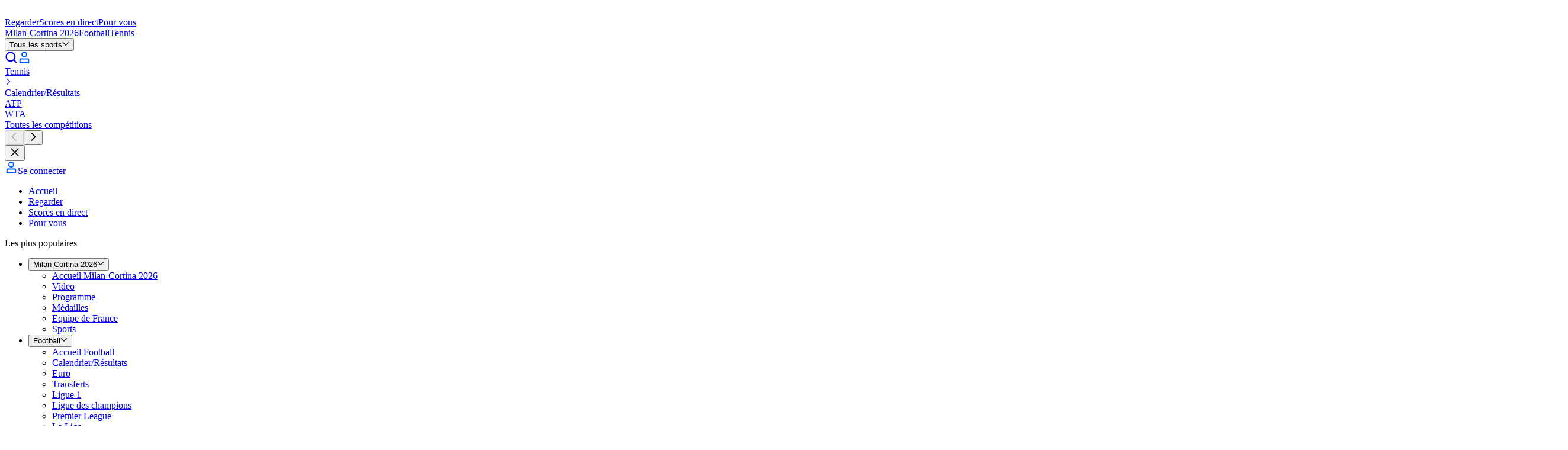

--- FILE ---
content_type: text/html; charset=utf-8
request_url: https://www.eurosport.fr/tennis/wta-cluj-napoca-1/2021/live-simona-halep-gabriela-ruse_mtc1319748/live-matches.shtml
body_size: 123300
content:
<!DOCTYPE html><html lang="fr"><head><meta charSet="utf-8"/><meta name="viewport" content="width=device-width, initial-scale=1, maximum-scale=5"/><link rel="preload" as="script" fetchPriority="low" href="/layout_app_match/_next/static/chunks/webpack-068e91b776669511.js"/><script src="/layout_app_match/_next/static/chunks/59c6eb5a-fff64635f312b557.js" async=""></script><script src="/layout_app_match/_next/static/chunks/87c73c54-70c34224f73e3bad.js" async=""></script><script src="/layout_app_match/_next/static/chunks/1851-27c4e992850a5325.js" async=""></script><script src="/layout_app_match/_next/static/chunks/main-app-735c9d284466c373.js" async=""></script><script src="/layout_app_match/_next/static/chunks/8bb4d8db-8ebd3617792f6fc2.js" async=""></script><script src="/layout_app_match/_next/static/chunks/9399-f1ece0f93b7b03df.js" async=""></script><script src="/layout_app_match/_next/static/chunks/7280-22bcd99d39f0084a.js" async=""></script><script src="/layout_app_match/_next/static/chunks/831-4bf5339ac8be0330.js" async=""></script><script src="/layout_app_match/_next/static/chunks/app/error-ddad850f9f89d93d.js" async=""></script><script src="/layout_app_match/_next/static/chunks/app/global-error-b7f8955cf5554270.js" async=""></script><script src="/layout_app_match/_next/static/chunks/5004-c61cbe68533166d2.js" async=""></script><script src="/layout_app_match/_next/static/chunks/4023-453b748cadb056c1.js" async=""></script><script src="/layout_app_match/_next/static/chunks/9553-285f3e04b1baf88d.js" async=""></script><script src="/layout_app_match/_next/static/chunks/3187-fb72382bb79ad6dd.js" async=""></script><script src="/layout_app_match/_next/static/chunks/2189-a5b378742f3149b8.js" async=""></script><script src="/layout_app_match/_next/static/chunks/8769-6ceef2ef99b3e485.js" async=""></script><script src="/layout_app_match/_next/static/chunks/3285-6feb0a303e3d4eb2.js" async=""></script><script src="/layout_app_match/_next/static/chunks/734-553b91df39b4adb0.js" async=""></script><script src="/layout_app_match/_next/static/chunks/3961-791d7863ccbf1c78.js" async=""></script><script src="/layout_app_match/_next/static/chunks/8876-70664c48bef8cdb0.js" async=""></script><script src="/layout_app_match/_next/static/chunks/4230-81bcdf632900c8de.js" async=""></script><script src="/layout_app_match/_next/static/chunks/5396-31c2fdf0b6228003.js" async=""></script><script src="/layout_app_match/_next/static/chunks/522-d7b52cc1e46a84d9.js" async=""></script><script src="/layout_app_match/_next/static/chunks/3676-23115a4951ed7684.js" async=""></script><script src="/layout_app_match/_next/static/chunks/2576-455aba06af54c070.js" async=""></script><script src="/layout_app_match/_next/static/chunks/8633-e0dee986e2a1e1fb.js" async=""></script><script src="/layout_app_match/_next/static/chunks/5543-c3feb98e73bd9691.js" async=""></script><script src="/layout_app_match/_next/static/chunks/3772-cd5e1bd2a66a006f.js" async=""></script><script src="/layout_app_match/_next/static/chunks/7362-b5223ab31773856f.js" async=""></script><script src="/layout_app_match/_next/static/chunks/9386-e4ea08411eaa2c70.js" async=""></script><script src="/layout_app_match/_next/static/chunks/4272-736b19b5861d49f8.js" async=""></script><script src="/layout_app_match/_next/static/chunks/4754-c183d7582ac898b9.js" async=""></script><script src="/layout_app_match/_next/static/chunks/2953-ba54c0a391d885dc.js" async=""></script><script src="/layout_app_match/_next/static/chunks/9090-7dec9e07b78dd5f7.js" async=""></script><script src="/layout_app_match/_next/static/chunks/300-3724ff7e2e8e8bdf.js" async=""></script><script src="/layout_app_match/_next/static/chunks/app/match/%5B...slug%5D/page-3da95f3c49053a11.js" async=""></script><script src="/layout_app_match/_next/static/chunks/app/not-found-157b7dd55e9b3a47.js" async=""></script><link rel="preload" href="//assets.adobedtm.com/479fbb05b9cf/acc4688a5e55/launch-b0617d724a7a.min.js" as="script"/><link rel="preconnect" href="https://assets.eurosport.io" crossorigin="anonymous"/><link rel="preload" href="https://assets.eurosport.io/web/fonts/aeonik-eurosport-regular.woff2" as="font" type="font/woff2" crossorigin="anonymous"/><link rel="preload" href="https://assets.eurosport.io/web/fonts/aeonik-eurosport-bold.woff2" as="font" type="font/woff2" crossorigin="anonymous"/><link rel="preload" href="/layout_app_match/_next/static/media/eurosport.38afbf6b127eab1c5e9b1af9826676f4.css" as="style"/><meta name="robots" content="index,follow,max-snippet:-1,max-image-preview:large,max-video-preview:-1"/><title>Simona Halep - Gabriela Ruse autres matches : direct Tennis mises à jour</title><meta name="description" content="Suivez toute l&#x27;action Tennis de la saison. Retrouvez les matches liés à Simona Halep - Gabriela Ruse et obtenez les mises à jour des WTA Cluj-Napoca sur Eurosport."/><link rel="canonical" href="https://www.eurosport.fr/tennis/wta-cluj-napoca-1/2021/live-simona-halep-gabriela-ruse_mtc1319748/live-matches.shtml"/><link rel="image_src" href="https://assets.eurosport.io/web/img/og/eurosport.jpg"/><link rel="shortcut icon" href="/favicon.png"/><link rel="apple-touch-icon" href="https://assets.eurosport.io/web/img/smart_banner/eurosport_logo_360.png"/><link rel="android-touch-icon" href="https://assets.eurosport.io/web/img/smart_banner/eurosport_logo_360.png"/><link rel="alternate" hrefLang="da" href="https://www.eurosport.dk/tennis/transylvania-open/2021/live-simona-halep-gabriela-ruse_mtc1319748/live-matches.shtml"/><link rel="alternate" hrefLang="fr" href="https://www.eurosport.fr/tennis/wta-cluj-napoca-1/2021/live-simona-halep-gabriela-ruse_mtc1319748/live-matches.shtml"/><link rel="alternate" hrefLang="de" href="https://www.eurosport.de/tennis/wta-cluj-napoca-1/2021/live-simona-halep-gabriela-ruse_mtc1319748/live-matches.shtml"/><link rel="alternate" hrefLang="es" href="https://espanol.eurosport.com/tenis/wta-cluj-napoca-1/2021/live-simona-halep-gabriela-ruse_mtc1319748/live-matches.shtml"/><link rel="alternate" hrefLang="it" href="https://www.eurosport.it/tennis/wta-cluj-napoca-1/2021/live-simona-halep-gabriela-ruse_mtc1319748/live-matches.shtml"/><link rel="alternate" hrefLang="nl" href="https://www.eurosport.nl/tennis/transylvania-open/2021/live-simona-halep-gabriela-ruse_mtc1319748/live-matches.shtml"/><link rel="alternate" hrefLang="no" href="https://www.eurosport.no/tennis/transylvania-open/2021/live-simona-halep-gabriela-ruse_mtc1319748/live-matches.shtml"/><link rel="alternate" hrefLang="pl" href="https://eurosport.tvn24.pl/tenis/wta-cluj-napoca-1/2021/live-simona-halep-gabriela-ruse_mtc1319748/live-matches.shtml"/><link rel="alternate" hrefLang="ro" href="https://www.eurosport.ro/tenis/transylvania-open/2021/live-simona-halep-gabriela-ruse_mtc1319748/live-matches.shtml"/><link rel="alternate" hrefLang="es-ES" href="https://www.eurosport.es/tenis/wta-cluj-napoca-1/2021/live-simona-halep-gabriela-ruse_mtc1319748/live-matches.shtml"/><link rel="alternate" hrefLang="tr" href="https://www.eurosport.com.tr/tenis/wta-cluj-napoca-1/2021/live-simona-halep-gabriela-ruse_mtc1319748/live-matches.shtml"/><link rel="alternate" hrefLang="en" href="https://www.tntsports.co.uk/tennis/wta-cluj-napoca/2021/live-simona-halep-gabriela-ruse_mtc1319748/live-matches.shtml"/><link rel="alternate" hrefLang="x-default" href="https://www.tntsports.co.uk/tennis/wta-cluj-napoca/2021/live-simona-halep-gabriela-ruse_mtc1319748/live-matches.shtml"/><link rel="alternate" hrefLang="hu" href="https://www.eurosport.hu/tenisz/transylvania-open/2021/live-simona-halep-gabriela-ruse_mtc1319748/live-matches.shtml"/><link rel="preconnect" href="https://securepubads.g.doubleclick.net"/><link rel="preconnect" href="https://cdn.hubvisor.io"/><link rel="preconnect" href="https://8512b548-2306-4976-a576-a880f2c35e4e.edge.permutive.app"/><link rel="preload" as="script" href="https://securepubads.g.doubleclick.net/tag/js/gpt.js"/><link rel="preload" as="script" href="https://cdn.hubvisor.io/wrapper/01D8GVDX8B3A458J9TTH67A7CK/hubvisor.js"/><link rel="preload" as="script" href="https://8512b548-2306-4976-a576-a880f2c35e4e.edge.permutive.app/6adbc4e9-beda-4b9e-9117-43ec3a80e1d0-web.js"/><meta property="al:ios:app_store_id" content="324021126"/><meta property="al:ios:app_name" content="Eurosport"/><meta property="al:android:package" content="com.eurosport"/><meta property="al:android:app_name" content="Eurosport"/><meta property="og:url" content="https://www.eurosport.fr/tennis/wta-cluj-napoca-1/2021/live-simona-halep-gabriela-ruse_mtc1319748/live-matches.shtml"/><meta property="og:title" content="Simona Halep - Gabriela Ruse autres matches : direct Tennis mises à jour"/><meta property="og:site_name" content="Eurosport"/><meta property="og:type" content="website"/><meta property="og:description" content="Suivez toute l&#x27;action Tennis de la saison. Retrouvez les matches liés à Simona Halep - Gabriela Ruse et obtenez les mises à jour des WTA Cluj-Napoca sur Eurosport."/><meta property="og:image" content="https://assets.eurosport.io/web/img/og/eurosport.jpg"/><meta property="article:publisher" content="https://www.facebook.com/EurosportFR"/><meta name="twitter:card" content="summary"/><meta property="fb:app_id" content="1816992595775904"/><meta property="fb:admins" content="100001728882116,100001931030890"/><meta property="fb:pages" content="1433845536866876"/><meta property="fb:pages" content="328731454799"/><meta name="apple-itunes-app" content="app-id=324021126"/><meta name="google-play-app" content="app-id=com.eurosport&amp;hl=fr"/><link rel="stylesheet" data-testid="theme-style" href="/layout_app_match/_next/static/media/eurosport.38afbf6b127eab1c5e9b1af9826676f4.css"/><script>(self.__next_s=self.__next_s||[]).push([0,{"children":"(function(){if(window.BOOMR&&(window.BOOMR.version||window.BOOMR.snippetExecuted)){return}window.BOOMR=window.BOOMR||{};window.BOOMR.snippetStart=(new Date).getTime();window.BOOMR.snippetExecuted=true;window.BOOMR.snippetVersion=14;window.BOOMR.url=\"//c.go-mpulse.net/boomerang/V3NWL-YYLSH-PXM4W-7WJZR-JLZNU\";var e=document.currentScript||document.getElementsByTagName(\"script\")[0],a=e.parentNode,s=false,t=3e3;function n(){if(s){return}var e=document.createElement(\"script\");e.id=\"boomr-scr-as\";e.src=window.BOOMR.url;e.async=true;a.appendChild(e);s=true}function o(e){s=true;var t,o=document,n,i,d,r=window;window.BOOMR.snippetMethod=e?\"if\":\"i\";n=function(e,t){var n=o.createElement(\"script\");n.id=t||\"boomr-if-as\";n.src=window.BOOMR.url;BOOMR_lstart=(new Date).getTime();e=e||o.body;e.appendChild(n)};if(!window.addEventListener&&window.attachEvent&&navigator.userAgent.match(/MSIE [67]./)){window.BOOMR.snippetMethod=\"s\";n(a,\"boomr-async\");return}i=document.createElement(\"IFRAME\");i.src=\"about:blank\";i.title=\"\";i.role=\"presentation\";i.loading=\"eager\";d=(i.frameElement||i).style;d.width=0;d.height=0;d.border=0;d.display=\"none\";a.appendChild(i);try{r=i.contentWindow;o=r.document.open()}catch(e){t=document.domain;i.src=\"javascript:var d=document.open();d.domain='\"+t+\"';void 0;\";r=i.contentWindow;o=r.document.open()}if(t){o._boomrl=function(){this.domain=t;n()};o.write(\"<bo\"+\"dy onload='document._boomrl();'>\")}else{r._boomrl=function(){n()};if(r.addEventListener){r.addEventListener(\"load\",r._boomrl,false)}else if(r.attachEvent){r.attachEvent(\"onload\",r._boomrl)}}o.close()}var i=document.createElement(\"link\");if(i.relList&&typeof i.relList.supports===\"function\"&&i.relList.supports(\"preload\")&&\"as\"in i){window.BOOMR.snippetMethod=\"p\";i.href=window.BOOMR.url;i.rel=\"preload\";i.as=\"script\";i.addEventListener(\"load\",n);i.addEventListener(\"error\",function(){o(true)});setTimeout(function(){if(!s){o(true)}},t);BOOMR_lstart=(new Date).getTime();a.appendChild(i)}else{o(false)}function d(e){window.BOOMR_onload=e&&e.timeStamp||(new Date).getTime()}if(window.addEventListener){window.addEventListener(\"load\",d,false)}else if(window.attachEvent){window.attachEvent(\"onload\",d)}})();"}])</script><script>(self.__next_s=self.__next_s||[]).push([0,{"children":"\n// Define the Permutive configuration object\nconst permutiveConfig = {\n  publicApiKey: 'ab643419-b968-4cdf-a540-4a69fd419502',\n  workspaceId: '6adbc4e9-beda-4b9e-9117-43ec3a80e1d0',\n  permutiveScriptSrc: 'https://8512b548-2306-4976-a576-a880f2c35e4e.edge.permutive.app/6adbc4e9-beda-4b9e-9117-43ec3a80e1d0-web.js'\n};\n\n// Initialize Permutive\n(function (e, o, n, i) {\n  if (!e) {\n    e = e || {};\n    window.permutive = e;\n    e.q = [];\n    var t = function () {\n      return ([1e7] + -1e3 + -4e3 + -8e3 + -1e11).replace(/[018]/g, function (e) {\n        return (e ^ (window.crypto || window.msCrypto).getRandomValues(new Uint8Array(1))[0] & 15 >> e / 4).toString(16);\n      });\n    };\n    e.config = i || {};\n    e.config.apiKey = o;\n    e.config.workspaceId = n;\n    e.config.environment = e.config.environment || \"production\";\n    e.isLoaded = false;\n    (window.crypto || window.msCrypto) && (e.config.viewId = t());\n    var g = [\"addon\", \"identify\", \"track\", \"trigger\", \"query\", \"segment\", \"segments\", \"ready\", \"on\", \"once\", \"user\", \"consent\"];\n    for (var r = 0; r < g.length; r++) {\n      var w = g[r];\n      e[w] = (function (o) {\n        return function () {\n          var n = Array.prototype.slice.call(arguments, 0);\n          e.q.push({ functionName: o, arguments: n });\n        };\n      })(w);\n    }\n\n    e.readyWithTimeout = function(callback, timeout, context) {\n      var executed = false;\n      var executeCallback = function() {\n        if (!executed) {\n          callback();\n          executed = true;\n        }\n      };\n      (timeout !== Infinity) && window.setTimeout(executeCallback, timeout);\n      e.ready(executeCallback, context);\n    };\n\n    e.readyWithTimeout(function () {\n      var permutiveEvent = new Event('PermutiveLoaded');\n      document.dispatchEvent(permutiveEvent);\n      e.isLoaded = true;\n    }, 1000, \"realtime\");\n  }\n})(window.permutive, permutiveConfig.publicApiKey, permutiveConfig.workspaceId, { \"consentRequired\": true });\n\n// Integrate with Google Publisher Tag (GPT)\nwindow.googletag = window.googletag || {};\nwindow.googletag.cmd = window.googletag.cmd || [];\nwindow.googletag.cmd.push(function () {\n  if (0 === window.googletag.pubads().getTargeting(\"permutive\").length) {\n    var o = window.localStorage.getItem(\"permutive-id\");\n    o && (window.googletag.pubads().setTargeting(\"puid\", o), window.googletag.pubads().setTargeting(\"ptime\", Date.now().toString()));\n    window.permutive.config.viewId && window.googletag.pubads().setTargeting(\"prmtvvid\", window.permutive.config.viewId);\n    window.permutive.config.workspaceId && window.googletag.pubads().setTargeting(\"prmtvwid\", window.permutive.config.workspaceId);\n  }\n});\n\n// Load Permutive script\nconst script = document.createElement('script');\nscript.async = true;\nscript.src = permutiveConfig.permutiveScriptSrc;\ndocument.head.appendChild(script);\n"}])</script><script type="application/ld+json">{"@type":"SportsEvent","name":"Simona Halep - Gabriela Ruse autres matches : direct Tennis mises à jour","description":"Suivez toute l'action Tennis de la saison. Retrouvez les matches liés à Simona Halep - Gabriela Ruse et obtenez les mises à jour des WTA Cluj-Napoca sur Eurosport.","url":"https://www.eurosport.fr/tennis/wta-cluj-napoca-1/2021/live-simona-halep-gabriela-ruse_mtc1319748/live-matches.shtml","startDate":"2021-10-27T12:30:00.000Z","image":[],"eventStatus":"EventScheduled","eventAttendanceMode":"MixedEventAttendanceMode","location":{"@type":"StadiumOrArena","name":"Center Court"},"superEvent":{"@type":"SportsEvent","name":"WTA Cluj-Napoca 2021","description":"Suivez toute l'action Tennis de la saison. Retrouvez les matches liés à Simona Halep - Gabriela Ruse et obtenez les mises à jour des WTA Cluj-Napoca sur Eurosport.","startDate":"2021-10-25T12:00:00.000Z","endDate":"2021-10-31T12:00:00.000Z","image":{"@type":"ImageObject","url":"https://i.eurosport.com/_iss_/sport/headtoheadsports/competition/logo/300/18135.png"},"eventStatus":"EventScheduled","eventAttendanceMode":"MixedEventAttendanceMode","url":"https://www.eurosport.fr/tennis/wta-cluj-napoca-1/2021/","location":{"@type":"VirtualLocation","url":"https://www.eurosport.fr/tennis/wta-cluj-napoca-1/2021/"}}}</script><meta name="sentry-trace" content="b389c7d3c2aaaaaf141a66caca02d839-e521f5ab2eafda3d-0"/><meta name="baggage" content="sentry-environment=production,sentry-release=132,sentry-public_key=d31b9b061c1ba4bbad888fdd1f70a011,sentry-trace_id=b389c7d3c2aaaaaf141a66caca02d839,sentry-org_id=402267,sentry-sampled=false,sentry-sample_rand=0.061869957394068975,sentry-sample_rate=0.02"/><script src="/layout_app_match/_next/static/chunks/polyfills-42372ed130431b0a.js" noModule=""></script></head><body class="common-background background-light"><div hidden=""><!--$--><!--/$--></div><div id="wrapper"><div id="sub-head"><script>(self.__next_s=self.__next_s||[]).push([0,{"children":"\n    var dataLayer = window.dataLayer = window.dataLayer || [];\n    dataLayer.push({ event: 'pageInit' });\n  "}])</script></div><div data-testid="zone-header" style="pointer-events:none;position:sticky" class="z-40"><div style="position:sticky;top:0" class="@container"><div style="clip-path:inset(0);height:0;pointer-events:auto" class="ad relative z-1 overflow-hidden min-h-[91px] @md-reform-top-ads:min-h-[131px] @lg-reform-top-ads:min-h-[291px] max-h-[400px] @md-reform-top-ads:max-h-[391px] bg-ui-primary" data-ad-skin="wrapper"><div style="height:auto;top:0" class="flex-center fixed top-0 right-0 left-0"><div class="py-tk-fx-padding-xl border-b-tk-sm border-b-ui-divider box-content w-full"><div class="ad flex flex-col items-center overflow-hidden" data-testid="ad" data-ad-skin="insert"><div class="flex items-center justify-center overflow-hidden text-0 ad-iframe-inline w-full text-center leading-0"></div><div class="flex h-[50px] @md-reform-top-ads:h-[90px] @lg-reform-top-ads:h-[250px] w-[320px] @md-reform-top-ads:w-[728px] @lg-reform-top-ads:w-[970px] bg-ui-secondary" data-testid="ad-fallback"><svg xmlns="http://www.w3.org/2000/svg" viewBox="-197.1 266.7 241.1 27.9" width="1em" height="1em" class="fill-current-color m-auto text-fill-ui-icon-secondary h-full w-[86px] @md-ads:w-[125px] @lg-ads:w-[190px]"><path fill="var(--color-logo-default-surface-fill-01, #fff)" d="M-173.1 294.2l-9.1-6-14 6 8.3-9.7-9.2-6h14.3l9.7-11.4v11.4h13.8l-13.8 5.8"></path><path fill="var(--color-logo-default-surface-fill-01, #fff)" d="M-155.9 272.7c.5 0 .9-.4.9-.9V268c0-.5-.4-.9-.9-.9h-14.8v5.6h14.8zm0 21.5c.5 0 .9-.4.9-.9v-3.8c0-.5-.4-.9-.9-.9h-14.8v5.6h14.8zm199-27.1H24.5c-.5 0-.9.4-.9.9v3.8c0 .5.4.9.9.9H31v20.7c0 .5.4.9.9.9h3.8c.5 0 .9-.4.9-.9v-20.8h6.5c.5 0 .9-.4.9-.9V268c-.1-.5-.4-.9-.9-.9zm-73.9 6.1c-.4-1.2-1.1-2.3-2-3.2-.8-.9-1.9-1.6-3.1-2.2-1.2-.5-2.6-.8-4.1-.8h-10.1c-.5 0-.9.4-.9.9v25.4c0 .5.4.9.9.9h3.8c.5 0 .9-.4.9-.9v-6.5h5.4c1.5 0 2.9-.2 4.1-.8 1.2-.5 2.3-1.3 3.1-2.1.8-.9 1.5-1.9 2-3.1.4-1.1.7-2.6.7-3.9-.1-1.3-.2-2.5-.7-3.7zm-5.2 5.5c-.2.5-.5 1-.8 1.4s-.8.6-1.3.8c-.5.2-1.3.4-3 .4h-4.3v-8.6h5.6c.6 0 1.1.1 1.6.3.5.2.9.5 1.3.9s.6.8.8 1.3c.2.5.3 1.1.3 1.7.1.7 0 1.3-.2 1.8zm-32.7-3.8c0 .5.1.9.4 1.2.2.4.6.7 1 .8.5.2 1 .4 1.7.6.7.2 1.4.3 2.1.4 1.3.2 2.6.5 3.8.8 1.3.3 2.4.8 3.4 1.4 1 .7 1.8 1.5 2.3 2.5.6 1.1.8 2.4.8 4-.1 1.6-.5 2.9-1.2 3.9s-1.6 1.9-2.7 2.5c-1.1.6-2.1 1.1-3.4 1.3-1.3.2-2.7.3-3.9.2-3.1-.1-7.7-1.9-9.9-5-.2-.2-.4-.7.1-1.2s2.8-2.9 2.8-2.9c.5-.5 1-.1 1.1.1 1.3 2 4 3.4 6.1 3.5 1.1.1 1.3 0 1.9-.1.6-.1 1.2-.2 1.7-.5.5-.2.9-.5 1.2-.9.3-.4.5-.9.5-1.5.1-.6-.1-1.1-.4-1.4-.3-.4-.7-.7-1.2-1-.5-.3-1.2-.5-1.9-.6-.7-.1-1.5-.2-2.2-.4-1.2-.2-2.4-.4-3.5-.7-1.2-.4-2.2-.8-3.1-1.4-1-.6-1.7-1.4-2.3-2.4-.5-1-.8-2.2-.8-3.5.1-1.4.4-2.7 1.1-3.8.7-1 1.4-1.9 2.5-2.6 1-.7 2.1-1.1 3.4-1.4 2.5-.5 4.8-.5 7.3.3 2.6.8 4.7 2.8 5.6 4.2.2.2.4.7 0 1.1l-2.7 2.7c-.5.5-1 .4-1.3-.1-1.4-2.1-3.2-3-5.3-3.1-2.4.1-4.9.6-5 3zm-11.6-4.5c-1.3-1.2-2.8-2.1-4.4-2.8-1.7-.6-3.4-1-5.3-1-1.8 0-3.6.3-5.2 1-1.7.6-3.2 1.6-4.4 2.8-1.3 1.2-2.3 2.7-3.1 4.4-.7 1.7-1.1 3.7-1.1 5.9s.4 4.2 1.1 5.9c.7 1.7 1.7 3.2 3 4.4 1.3 1.2 2.8 2.1 4.4 2.8 1.7.6 3.4 1 5.3 1 2 0 3.9-.4 5.6-1s3.2-1.6 4.4-2.9c1.2-1.3 2.2-2.7 2.9-4.4.7-1.7 1-3.6 1-5.6 0-2.2-.4-4.2-1.1-5.9-.8-2-1.8-3.4-3.1-4.6zm-2.2 14.1c-.4 1-1 1.9-1.7 2.6-.7.7-1.6 1.3-2.6 1.6s-2 .5-3.2.5c-1.1 0-2.2-.2-3.2-.5-1-.4-1.8-.9-2.5-1.6-.7-.7-1.3-1.6-1.7-2.6-.4-1.1-.7-2.3-.7-3.7 0-1.4.2-2.7.7-3.7.4-1.1 1-1.9 1.7-2.6.7-.7 1.6-1.3 2.6-1.6 1-.4 2-.5 3.2-.5 1.1 0 2.2.2 3.2.5 1 .4 1.8.9 2.6 1.6.7.7 1.3 1.6 1.7 2.6.4 1.1.7 2.3.7 3.7-.2 1.3-.4 2.6-.8 3.7zm77.7-14.1c-1.3-1.2-2.8-2.1-4.4-2.8-1.7-.6-3.4-1-5.3-1-1.8 0-3.6.3-5.2 1-1.7.6-3.2 1.6-4.4 2.8-1.3 1.2-2.3 2.7-3.1 4.4-.7 1.7-1.1 3.7-1.1 5.9s.4 4.2 1.1 5.9c.7 1.7 1.7 3.2 3 4.4 1.3 1.2 2.8 2.1 4.4 2.8 1.7.6 3.4 1 5.3 1 2 0 3.9-.4 5.6-1s3.2-1.6 4.4-2.9c1.2-1.3 2.2-2.7 2.9-4.4.7-1.7 1-3.6 1-5.6 0-2.2-.4-4.2-1.1-5.9-.8-2-1.8-3.4-3.1-4.6zM-7 284.5c-.4 1-1 1.9-1.7 2.6-.7.7-1.6 1.3-2.6 1.6-1 .4-2 .5-3.2.5s-2.2-.2-3.2-.5c-1-.4-1.8-.9-2.5-1.6-.7-.7-1.3-1.6-1.7-2.6-.4-1.1-.7-2.3-.7-3.7 0-1.4.2-2.7.7-3.7.4-1.1 1-1.9 1.7-2.6.7-.7 1.6-1.3 2.6-1.6 1-.4 2-.5 3.2-.5s2.2.2 3.2.5c1 .4 1.8.9 2.6 1.6.7.7 1.3 1.6 1.7 2.6.4 1.1.7 2.3.7 3.7-.1 1.3-.3 2.6-.8 3.7zm-124.6-17.4h-3.8c-.5 0-.9.4-.9.9v16.8c0 .7-.1 1.3-.4 1.9s-.5 1-1 1.3c-.4.4-.9.7-1.5.8-.6.2-1.6.3-2.3.3-.7 0-1.7-.1-2.4-.3-.6-.2-1.1-.5-1.6-.8-.4-.4-.7-.8-1-1.3s-.4-1.1-.4-1.9V268c0-.5-.4-.9-.9-.9h-3.8c-.5 0-.9.4-.9.9v16.9c0 1.6.3 2.9.8 4.1.6 1.2 1.4 2.2 2.4 3.1s2.2 1.5 3.5 1.9c1.3.4 2.7.6 4.1.6s2.8-.2 4.1-.6c1.3-.4 2.5-1.1 3.4-1.9 1-.8 1.7-1.9 2.3-3.1.6-1.2.8-2.6.8-4.1V268c.4-.5 0-.9-.5-.9zm26.8 25.7l-6.2-7.7s5-1.8 5-8.1c0-1.3-.2-2.6-.7-3.8-.4-1.2-1.1-2.3-2-3.2-.8-.9-1.9-1.6-3.1-2.2-1.2-.5-2.6-.8-4.1-.8H-126c-.5 0-.9.4-.9.9v25.4c0 .5.4.9.9.9h3.8c.5 0 .9-.4.9-.9v-20.7h5.6c.6 0 1.1.1 1.6.3.5.2.9.5 1.3.9s.6.8.8 1.3c.2.5.3 1.1.3 1.7s-.1 1.2-.3 1.7c-.2.5-.5 1-.8 1.4-.4.4-.8.6-1.3.8-.5.2-1.3.4-3 .4h-2.3s-.8.4-.5 1l8.9 11.6c.2.2.4.4.7.4h4.8c.9.1 1.4-.5.7-1.3zm128.8 0l-6.2-7.7s5-1.8 5-8.1c0-1.3-.2-2.6-.7-3.8-.4-1.2-1.1-2.3-2-3.2-.8-.9-1.9-1.6-3.1-2.2-1.2-.5-2.6-.8-4.1-.8h-10c-.5 0-.9.4-.9.9v25.4c0 .5.4.9.9.9h3.8c.5 0 .9-.4.9-.9v-20.7h5.6c.6 0 1.1.1 1.6.3.5.2.9.5 1.3.9s.6.8.8 1.3c.2.5.3 1.1.3 1.7s-.1 1.2-.3 1.7c-.2.5-.5 1-.8 1.4s-.8.6-1.3.8c-.5.2-1.3.4-3 .4H9.5c-.5 0-.8.4-.5 1l8.8 11.6c.2.2.4.4.7.4h4.8c.9.1 1.4-.5.7-1.3z"></path></svg></div></div></div></div></div><div style="pointer-events:auto;transform:translateY(0);transition:transform 300ms ease-out" class="relative z-0"><div data-testid="main-navigation" class="bg-ui-primary border-b-tk-sm flex w-full flex-col items-center border-gradient-highlights" data-analytics-id="main-navigation"><div class="common-container flex h-12.5 items-center justify-between @lg:h-15"><div class="gap-tk-rs-padding-lg flex h-full items-center"><div class="BurgerMenuButtonWrapper relative h-[17px] w-6 focus:outline-none @lg:hidden" data-testid="button-burger-menu" role="button" tabindex="0" aria-label="menu"><div class="BurgerMenuButton bg-fill-ui-icon-primary before:bg-fill-ui-icon-primary after:bg-fill-ui-icon-primary"></div></div><div class="gap-tk-rs-padding-lg typo-tk-label-ui-lg flex items-stretch @max-lg:mr-auto h-full"><a class="header-logo text-logo-default-surface-fill-01 flex items-center self-center" aria-label="Eurosport logo" href="https://www.eurosport.fr" data-testid="header-logo"><svg xmlns="http://www.w3.org/2000/svg" viewBox="-197.1 266.7 241.1 27.9" class="Logo Logo--EurosportOnDark" data-testid="EurosportOnDark"><path fill="var(--color-logo-default-surface-fill-01, #fff)" d="M-173.1 294.2l-9.1-6-14 6 8.3-9.7-9.2-6h14.3l9.7-11.4v11.4h13.8l-13.8 5.8"></path><path fill="var(--color-logo-default-surface-fill-01, #fff)" d="M-155.9 272.7c.5 0 .9-.4.9-.9V268c0-.5-.4-.9-.9-.9h-14.8v5.6h14.8zm0 21.5c.5 0 .9-.4.9-.9v-3.8c0-.5-.4-.9-.9-.9h-14.8v5.6h14.8zm199-27.1H24.5c-.5 0-.9.4-.9.9v3.8c0 .5.4.9.9.9H31v20.7c0 .5.4.9.9.9h3.8c.5 0 .9-.4.9-.9v-20.8h6.5c.5 0 .9-.4.9-.9V268c-.1-.5-.4-.9-.9-.9zm-73.9 6.1c-.4-1.2-1.1-2.3-2-3.2-.8-.9-1.9-1.6-3.1-2.2-1.2-.5-2.6-.8-4.1-.8h-10.1c-.5 0-.9.4-.9.9v25.4c0 .5.4.9.9.9h3.8c.5 0 .9-.4.9-.9v-6.5h5.4c1.5 0 2.9-.2 4.1-.8 1.2-.5 2.3-1.3 3.1-2.1.8-.9 1.5-1.9 2-3.1.4-1.1.7-2.6.7-3.9-.1-1.3-.2-2.5-.7-3.7zm-5.2 5.5c-.2.5-.5 1-.8 1.4s-.8.6-1.3.8c-.5.2-1.3.4-3 .4h-4.3v-8.6h5.6c.6 0 1.1.1 1.6.3.5.2.9.5 1.3.9s.6.8.8 1.3c.2.5.3 1.1.3 1.7.1.7 0 1.3-.2 1.8zm-32.7-3.8c0 .5.1.9.4 1.2.2.4.6.7 1 .8.5.2 1 .4 1.7.6.7.2 1.4.3 2.1.4 1.3.2 2.6.5 3.8.8 1.3.3 2.4.8 3.4 1.4 1 .7 1.8 1.5 2.3 2.5.6 1.1.8 2.4.8 4-.1 1.6-.5 2.9-1.2 3.9s-1.6 1.9-2.7 2.5c-1.1.6-2.1 1.1-3.4 1.3-1.3.2-2.7.3-3.9.2-3.1-.1-7.7-1.9-9.9-5-.2-.2-.4-.7.1-1.2s2.8-2.9 2.8-2.9c.5-.5 1-.1 1.1.1 1.3 2 4 3.4 6.1 3.5 1.1.1 1.3 0 1.9-.1.6-.1 1.2-.2 1.7-.5.5-.2.9-.5 1.2-.9.3-.4.5-.9.5-1.5.1-.6-.1-1.1-.4-1.4-.3-.4-.7-.7-1.2-1-.5-.3-1.2-.5-1.9-.6-.7-.1-1.5-.2-2.2-.4-1.2-.2-2.4-.4-3.5-.7-1.2-.4-2.2-.8-3.1-1.4-1-.6-1.7-1.4-2.3-2.4-.5-1-.8-2.2-.8-3.5.1-1.4.4-2.7 1.1-3.8.7-1 1.4-1.9 2.5-2.6 1-.7 2.1-1.1 3.4-1.4 2.5-.5 4.8-.5 7.3.3 2.6.8 4.7 2.8 5.6 4.2.2.2.4.7 0 1.1l-2.7 2.7c-.5.5-1 .4-1.3-.1-1.4-2.1-3.2-3-5.3-3.1-2.4.1-4.9.6-5 3zm-11.6-4.5c-1.3-1.2-2.8-2.1-4.4-2.8-1.7-.6-3.4-1-5.3-1-1.8 0-3.6.3-5.2 1-1.7.6-3.2 1.6-4.4 2.8-1.3 1.2-2.3 2.7-3.1 4.4-.7 1.7-1.1 3.7-1.1 5.9s.4 4.2 1.1 5.9c.7 1.7 1.7 3.2 3 4.4 1.3 1.2 2.8 2.1 4.4 2.8 1.7.6 3.4 1 5.3 1 2 0 3.9-.4 5.6-1s3.2-1.6 4.4-2.9c1.2-1.3 2.2-2.7 2.9-4.4.7-1.7 1-3.6 1-5.6 0-2.2-.4-4.2-1.1-5.9-.8-2-1.8-3.4-3.1-4.6zm-2.2 14.1c-.4 1-1 1.9-1.7 2.6-.7.7-1.6 1.3-2.6 1.6s-2 .5-3.2.5c-1.1 0-2.2-.2-3.2-.5-1-.4-1.8-.9-2.5-1.6-.7-.7-1.3-1.6-1.7-2.6-.4-1.1-.7-2.3-.7-3.7 0-1.4.2-2.7.7-3.7.4-1.1 1-1.9 1.7-2.6.7-.7 1.6-1.3 2.6-1.6 1-.4 2-.5 3.2-.5 1.1 0 2.2.2 3.2.5 1 .4 1.8.9 2.6 1.6.7.7 1.3 1.6 1.7 2.6.4 1.1.7 2.3.7 3.7-.2 1.3-.4 2.6-.8 3.7zm77.7-14.1c-1.3-1.2-2.8-2.1-4.4-2.8-1.7-.6-3.4-1-5.3-1-1.8 0-3.6.3-5.2 1-1.7.6-3.2 1.6-4.4 2.8-1.3 1.2-2.3 2.7-3.1 4.4-.7 1.7-1.1 3.7-1.1 5.9s.4 4.2 1.1 5.9c.7 1.7 1.7 3.2 3 4.4 1.3 1.2 2.8 2.1 4.4 2.8 1.7.6 3.4 1 5.3 1 2 0 3.9-.4 5.6-1s3.2-1.6 4.4-2.9c1.2-1.3 2.2-2.7 2.9-4.4.7-1.7 1-3.6 1-5.6 0-2.2-.4-4.2-1.1-5.9-.8-2-1.8-3.4-3.1-4.6zM-7 284.5c-.4 1-1 1.9-1.7 2.6-.7.7-1.6 1.3-2.6 1.6-1 .4-2 .5-3.2.5s-2.2-.2-3.2-.5c-1-.4-1.8-.9-2.5-1.6-.7-.7-1.3-1.6-1.7-2.6-.4-1.1-.7-2.3-.7-3.7 0-1.4.2-2.7.7-3.7.4-1.1 1-1.9 1.7-2.6.7-.7 1.6-1.3 2.6-1.6 1-.4 2-.5 3.2-.5s2.2.2 3.2.5c1 .4 1.8.9 2.6 1.6.7.7 1.3 1.6 1.7 2.6.4 1.1.7 2.3.7 3.7-.1 1.3-.3 2.6-.8 3.7zm-124.6-17.4h-3.8c-.5 0-.9.4-.9.9v16.8c0 .7-.1 1.3-.4 1.9s-.5 1-1 1.3c-.4.4-.9.7-1.5.8-.6.2-1.6.3-2.3.3-.7 0-1.7-.1-2.4-.3-.6-.2-1.1-.5-1.6-.8-.4-.4-.7-.8-1-1.3s-.4-1.1-.4-1.9V268c0-.5-.4-.9-.9-.9h-3.8c-.5 0-.9.4-.9.9v16.9c0 1.6.3 2.9.8 4.1.6 1.2 1.4 2.2 2.4 3.1s2.2 1.5 3.5 1.9c1.3.4 2.7.6 4.1.6s2.8-.2 4.1-.6c1.3-.4 2.5-1.1 3.4-1.9 1-.8 1.7-1.9 2.3-3.1.6-1.2.8-2.6.8-4.1V268c.4-.5 0-.9-.5-.9zm26.8 25.7l-6.2-7.7s5-1.8 5-8.1c0-1.3-.2-2.6-.7-3.8-.4-1.2-1.1-2.3-2-3.2-.8-.9-1.9-1.6-3.1-2.2-1.2-.5-2.6-.8-4.1-.8H-126c-.5 0-.9.4-.9.9v25.4c0 .5.4.9.9.9h3.8c.5 0 .9-.4.9-.9v-20.7h5.6c.6 0 1.1.1 1.6.3.5.2.9.5 1.3.9s.6.8.8 1.3c.2.5.3 1.1.3 1.7s-.1 1.2-.3 1.7c-.2.5-.5 1-.8 1.4-.4.4-.8.6-1.3.8-.5.2-1.3.4-3 .4h-2.3s-.8.4-.5 1l8.9 11.6c.2.2.4.4.7.4h4.8c.9.1 1.4-.5.7-1.3zm128.8 0l-6.2-7.7s5-1.8 5-8.1c0-1.3-.2-2.6-.7-3.8-.4-1.2-1.1-2.3-2-3.2-.8-.9-1.9-1.6-3.1-2.2-1.2-.5-2.6-.8-4.1-.8h-10c-.5 0-.9.4-.9.9v25.4c0 .5.4.9.9.9h3.8c.5 0 .9-.4.9-.9v-20.7h5.6c.6 0 1.1.1 1.6.3.5.2.9.5 1.3.9s.6.8.8 1.3c.2.5.3 1.1.3 1.7s-.1 1.2-.3 1.7c-.2.5-.5 1-.8 1.4s-.8.6-1.3.8c-.5.2-1.3.4-3 .4H9.5c-.5 0-.8.4-.5 1l8.8 11.6c.2.2.4.4.7.4h4.8c.9.1 1.4-.5.7-1.3z"></path></svg></a><div class="gap-tk-fx-between-elements-lg hidden items-stretch @lg:flex"><div class="flex"><a href="https://www.eurosport.fr/watch/" class="typo-tk-label-ui-lg w-full px-tk-rs-nav-button-padding flex items-center transition-colors justify-between gap-x-tk-fx-between-elements-md bg-ui-primary text-ui-primary @lg:w-auto hover:bg-ui-primary-hover" data-testid="link-navigation-item"><span class="line-clamp-2 text-center">Regarder</span></a><a href="https://www.eurosport.fr/score-center.shtml" class="typo-tk-label-ui-lg w-full px-tk-rs-nav-button-padding flex items-center transition-colors justify-between gap-x-tk-fx-between-elements-md bg-ui-primary text-ui-primary @lg:w-auto hover:bg-ui-primary-hover" data-testid="link-navigation-item"><span class="line-clamp-2 text-center">Scores en direct</span></a><a href="https://www.eurosport.fr/for-you/" class="typo-tk-label-ui-lg w-full px-tk-rs-nav-button-padding flex items-center transition-colors justify-between gap-x-tk-fx-between-elements-md bg-ui-primary text-ui-primary @lg:w-auto hover:bg-ui-primary-hover" data-testid="link-navigation-item"><span class="line-clamp-2 text-center">Pour vous</span></a></div><div class="hidden items-stretch @lg:flex after:border-l-tk-sm after:border-ui-divider after:h-4.5 after:self-center"></div><div class="flex items-stretch"><div class="@lg:@max-lg-ads:hidden flex items-stretch @max-lg:hidden"><a href="https://www.eurosport.fr/jeux-olympiques/" class="typo-tk-label-ui-lg w-full px-tk-rs-nav-button-padding flex items-center transition-colors justify-between gap-x-tk-fx-between-elements-md bg-ui-primary text-ui-primary @lg:w-auto hover:bg-ui-primary-hover" data-testid="link-navigation-item"><span class="line-clamp-2 text-center">Milan-Cortina 2026</span></a><a href="https://www.eurosport.fr/football/" class="typo-tk-label-ui-lg w-full px-tk-rs-nav-button-padding flex items-center transition-colors justify-between gap-x-tk-fx-between-elements-md bg-ui-primary text-ui-primary @lg:w-auto hover:bg-ui-primary-hover" data-testid="link-navigation-item"><span class="line-clamp-2 text-center">Football</span></a><a href="https://www.eurosport.fr/tennis/" class="typo-tk-label-ui-lg w-full px-tk-rs-nav-button-padding flex items-center transition-colors justify-between gap-x-tk-fx-between-elements-md bg-ui-primary text-ui-primary @lg:w-auto hover:bg-ui-primary-hover relative after:border-l-tk-lg after:absolute after:bottom-0 after:top-0 after:border-gradient-highlights after:left-0 @lg:after:right-0 @lg:after:border-b-tk-lg @lg:after:border-l-tk-none" data-testid="link-navigation-item"><span class="line-clamp-2 text-center">Tennis</span></a></div><div data-testid="allsports-content-container"></div><button class="typo-tk-label-ui-lg w-full px-tk-rs-nav-button-padding flex items-center transition-colors justify-between gap-x-tk-fx-between-elements-md bg-ui-primary text-ui-primary @lg:w-auto hover:bg-ui-primary-hover flex-center px-tk-rs-nav-button-padding gap-tk-fx-between-elements-md relative text-ui-primary typo-tk-label-ui-lg hover:border-ui-primary-hover transition-colors bg-ui-primary hidden @lg:flex" type="button" data-testid="button-navigation-item"><span class="line-clamp-2 text-center">Tous les sports</span><svg xmlns="http://www.w3.org/2000/svg" width="12" height="12" viewBox="0 0 32 32" data-testid="icon" class="fill-current-color text-fill-ui-icon-primary transition-transform"><path fill-rule="evenodd" d="M16 24.62L1.44 10.06l2.12-2.12L16 20.38 28.44 7.94l2.12 2.12L16 24.62z"></path></svg></button></div></div></div></div><div class="gap-tk-rs-between-elements-md flex h-full"><a class="flex relative items-center bg-transparent px-tk-rs-padding-xs transition-colors hover:bg-ui-primary-hover active:bg-ui-primary" href="https://www.eurosport.fr/search.shtml" aria-label="menu" data-testid="navigation-icon-link"><svg xmlns="http://www.w3.org/2000/svg" width="22" height="22" viewBox="0 0 32 32" data-testid="icon" class="fill-current-color text-fill-ui-icon-primary"><path d="M14.25 23.5a9.25 9.25 0 119.25-9.25 9.26 9.26 0 01-9.25 9.25zm15.81 4.44l-6.15-6.15a12.24 12.24 0 10-2.12 2.12l6.15 6.15z" fill-rule="evenodd"></path></svg></a><a class="flex relative items-center bg-transparent px-tk-rs-padding-xs transition-colors hover:bg-ui-primary-hover active:bg-ui-primary @max-lg:hidden" href="https://auth.eurosport.fr/login" aria-label="menu" data-testid="navigation-icon-link"><svg width="22" height="22" viewBox="0 0 22 22" fill="none" xmlns="http://www.w3.org/2000/svg" data-testid="icon" class=""><path d="M16.5 12.375a2.75 2.75 0 012.75 2.75v5.844H2.75v-5.844a2.75 2.75 0 012.75-2.75h11zm-11 2.063a.688.688 0 00-.688.687v3.781h12.375v-3.781a.688.688 0 00-.687-.688h-11zM11 1.03a4.984 4.984 0 110 9.97 4.984 4.984 0 010-9.97zm0 2.063a2.925 2.925 0 00-2.922 2.922A2.925 2.925 0 0011 8.937a2.925 2.925 0 002.922-2.921A2.925 2.925 0 0011 3.094z" fill="url(#_R_2kn9ainpfivb__Account_Colored_svg__account_gradient)"></path><defs><linearGradient id="_R_2kn9ainpfivb__Account_Colored_svg__account_gradient" x1="2.75" y1="11" x2="19.25" y2="11" gradientUnits="userSpaceOnUse"><stop stop-color="var(--color-gradient-default-surface-fill-01, #005cff)"></stop><stop offset="0.5" stop-color="var(--color-gradient-default-surface-fill-02, #005cff)"></stop><stop offset="1" stop-color="var(--color-gradient-default-surface-fill-03, #005cff)"></stop></linearGradient></defs></svg></a></div></div></div><div class="border-b-tk-sm bg-ui-secondary border-ui-divider-subtle-inverse border-ui-divider-subtle-inverse"><div class="common-container" data-testid="secondary-navigation"><div class="gap-tk-between-elements-xl relative flex w-full flex-col items-center justify-center"><section class="carouselContainer relative flex w-full items-center overflow-hidden px-4" aria-roledescription="carousel" aria-label="Carousel" data-testid="organism-carousel"><div class="no-scrollbar flex w-full overflow-x-auto cursor-grab" style="gap:0px" role="presentation" data-testid="carousel-track"><div class="carouselTile select-none **:[a,button]:cursor-pointer self-end" aria-roledescription="slide" aria-label="Slide 1 of 5" style="flex:none;width:auto" data-testid="carousel-tile"><a href="https://www.eurosport.fr/tennis/" class="typo-tk-label-ui-md-fx-subtle px-tk-rs-padding-sm inline-flex h-11 items-center whitespace-nowrap @lg:h-12.5 hover:bg-ui-secondary-hover text-ui-secondary-default" data-testid="link-secondary-navigation-button-ancestor" aria-label="Tennis"><div class="border-b-tk-lg block flex h-full items-center pt-1 border-gradient-highlights text-ui-secondary-select typo-tk-label-ui-md-fx">Tennis</div><svg xmlns="http://www.w3.org/2000/svg" width="12" height="12" viewBox="0 0 32 32" data-testid="icon" class="fill-current-color text-fill-ui-icon-secondary ml-1.5"><path fill-rule="evenodd" d="M10.56 30.56l-2.12-2.12L20.88 16 8.44 3.56l2.12-2.12L25.12 16 10.56 30.56z"></path></svg></a></div><div class="carouselTile select-none **:[a,button]:cursor-pointer self-end" aria-roledescription="slide" aria-label="Slide 2 of 5" style="flex:none;width:auto" data-testid="carousel-tile"><a href="https://www.eurosport.fr/tennis/score-center.shtml" class="typo-tk-label-ui-md-fx-subtle px-tk-rs-padding-sm inline-flex h-11 items-center whitespace-nowrap @lg:h-12.5 hover:bg-ui-secondary-hover text-ui-secondary-default" data-testid="link-secondary-navigation-button-child" aria-label="Calendrier/Résultats"><div class="border-b-tk-lg block flex h-full items-center pt-1 border-transparent">Calendrier/Résultats</div></a></div><div class="carouselTile select-none **:[a,button]:cursor-pointer self-end" aria-roledescription="slide" aria-label="Slide 3 of 5" style="flex:none;width:auto" data-testid="carousel-tile"><a href="https://www.eurosport.fr/tennis/atp/" class="typo-tk-label-ui-md-fx-subtle px-tk-rs-padding-sm inline-flex h-11 items-center whitespace-nowrap @lg:h-12.5 hover:bg-ui-secondary-hover text-ui-secondary-default" data-testid="link-secondary-navigation-button-child" aria-label="ATP"><div class="border-b-tk-lg block flex h-full items-center pt-1 border-transparent">ATP</div></a></div><div class="carouselTile select-none **:[a,button]:cursor-pointer self-end" aria-roledescription="slide" aria-label="Slide 4 of 5" style="flex:none;width:auto" data-testid="carousel-tile"><a href="https://www.eurosport.fr/tennis/wta/" class="typo-tk-label-ui-md-fx-subtle px-tk-rs-padding-sm inline-flex h-11 items-center whitespace-nowrap @lg:h-12.5 hover:bg-ui-secondary-hover text-ui-secondary-default" data-testid="link-secondary-navigation-button-child" aria-label="WTA"><div class="border-b-tk-lg block flex h-full items-center pt-1 border-transparent">WTA</div></a></div><div class="carouselTile select-none **:[a,button]:cursor-pointer self-end" aria-roledescription="slide" aria-label="Slide 5 of 5" style="flex:none;width:auto" data-testid="carousel-tile"><a href="https://www.eurosport.fr/tennis/toutes-les-competitions_mni88949/menu.shtml" class="typo-tk-label-ui-md-fx-subtle px-tk-rs-padding-sm inline-flex h-11 items-center whitespace-nowrap @lg:h-12.5 hover:bg-ui-secondary-hover text-ui-secondary-default" data-testid="link-secondary-navigation-button-child" aria-label="Toutes les compétitions"><div class="border-b-tk-lg block flex h-full items-center pt-1 border-transparent">Toutes les compétitions</div></a></div></div><button aria-label="Previous slide" aria-disabled="true" class="left-0 items-center justify-center visited:outline-none focus:outline-none active:outline-none disabled:cursor-default absolute flex" disabled="" data-testid="carousel-arrow"><div class="HorizontalScroller__button text-fill-ui-icon-primary pointer-events-none cursor-not-allowed opacity-60"><svg xmlns="http://www.w3.org/2000/svg" width="16" height="16" viewBox="0 0 32 32" data-testid="icon" class="fill-current-color"><path fill-rule="evenodd" d="M21.44 30.56L6.88 16.04l14.56-14.6 2.12 2.12-12.44 12.48 12.44 12.4-2.12 2.12z"></path></svg></div></button><button aria-label="Next slide" aria-disabled="false" class="right-0 items-center justify-center visited:outline-none focus:outline-none active:outline-none disabled:cursor-default absolute flex" data-testid="carousel-arrow"><div class="HorizontalScroller__button text-fill-ui-icon-primary"><svg xmlns="http://www.w3.org/2000/svg" width="16" height="16" viewBox="0 0 32 32" data-testid="icon" class="fill-current-color"><path fill-rule="evenodd" d="M10.56 30.56l-2.12-2.12L20.88 16 8.44 3.56l2.12-2.12L25.12 16 10.56 30.56z"></path></svg></div></button></section></div></div></div><div id="header-portal-container" data-testid="header-portal-container" style="pointer-events:auto;transform:translateY(0);transition:transform 300ms ease-out"></div></div></div></div><div><div class="@container"></div><div aria-hidden="true" class="bg-ui-primary @container overflow-y-auto transform transition-transform duration-300 ease-in-out fixed top-0 left-0 z-50 h-full w-[317px] overflow-y-auto md:w-[373px] lg:hidden -translate-x-full" data-testid="burger-menu"><div class="flex"><div class="flex-center bg-ui-primary w-[88px]"><button aria-label="toggle burger menu" class="py-tk-fx-padding-sxm px-tk-fx-between-elements-3xl focus:outline-none" data-testid="burger-menu-close-button"><svg xmlns="http://www.w3.org/2000/svg" width="18" height="18" viewBox="0 0 32 32" data-testid="icon" class="fill-fill-ui-icon-primary transition-transform hover:rotate-180"><path fill-rule="evenodd" d="M28.06 6.06l-2.12-2.12L16 13.88 6.06 3.94 3.94 6.06 13.88 16l-9.94 9.94 2.12 2.12L16 18.12l9.94 9.94 2.12-2.12L18.12 16l9.94-9.94z"></path></svg></button></div><div class="gap-tk-fx-padding-sxm py-tk-fx-padding-md px-tk-fx-padding-xl bg-ui-secondary flex h-[48px] flex-1 items-center justify-end"><svg width="22" height="22" viewBox="0 0 22 22" fill="none" xmlns="http://www.w3.org/2000/svg" data-testid="burger-menu-icon-AccountColored" class=""><path d="M16.5 12.375a2.75 2.75 0 012.75 2.75v5.844H2.75v-5.844a2.75 2.75 0 012.75-2.75h11zm-11 2.063a.688.688 0 00-.688.687v3.781h12.375v-3.781a.688.688 0 00-.687-.688h-11zM11 1.03a4.984 4.984 0 110 9.97 4.984 4.984 0 010-9.97zm0 2.063a2.925 2.925 0 00-2.922 2.922A2.925 2.925 0 0011 8.937a2.925 2.925 0 002.922-2.921A2.925 2.925 0 0011 3.094z" fill="url(#_R_32qainpfivb__Account_Colored_svg__account_gradient)"></path><defs><linearGradient id="_R_32qainpfivb__Account_Colored_svg__account_gradient" x1="2.75" y1="11" x2="19.25" y2="11" gradientUnits="userSpaceOnUse"><stop stop-color="var(--color-gradient-default-surface-fill-01, #005cff)"></stop><stop offset="0.5" stop-color="var(--color-gradient-default-surface-fill-02, #005cff)"></stop><stop offset="1" stop-color="var(--color-gradient-default-surface-fill-03, #005cff)"></stop></linearGradient></defs></svg><a class="typo-tk-label-md-fx text-ui-primary" href="https://auth.eurosport.fr/login" target="_self" title="Se connecter">Se connecter</a></div></div><ul data-testid="burger-menu-list-item"><li><a href="https://www.eurosport.fr" class="typo-tk-label-ui-lg w-full px-tk-rs-nav-button-padding flex items-center transition-colors justify-between gap-x-tk-fx-between-elements-md bg-ui-primary text-ui-primary @lg:w-auto hover:bg-ui-primary-hover h-[50px]" data-testid="link-navigation-item"><span class="line-clamp-2 text-center">Accueil</span></a></li><li><a href="https://www.eurosport.fr/watch/" class="typo-tk-label-ui-lg w-full px-tk-rs-nav-button-padding flex items-center transition-colors justify-between gap-x-tk-fx-between-elements-md bg-ui-primary text-ui-primary @lg:w-auto hover:bg-ui-primary-hover h-[50px]" data-testid="link-navigation-item"><span class="line-clamp-2 text-center">Regarder</span></a></li><li><a href="https://www.eurosport.fr/score-center.shtml" class="typo-tk-label-ui-lg w-full px-tk-rs-nav-button-padding flex items-center transition-colors justify-between gap-x-tk-fx-between-elements-md bg-ui-primary text-ui-primary @lg:w-auto hover:bg-ui-primary-hover h-[50px]" data-testid="link-navigation-item"><span class="line-clamp-2 text-center">Scores en direct</span></a></li><li><a href="https://www.eurosport.fr/for-you/" class="typo-tk-label-ui-lg w-full px-tk-rs-nav-button-padding flex items-center transition-colors justify-between gap-x-tk-fx-between-elements-md bg-ui-primary text-ui-primary @lg:w-auto hover:bg-ui-primary-hover h-[50px]" data-testid="link-navigation-item"><span class="line-clamp-2 text-center">Pour vous</span></a></li></ul><div data-testid="burger-menu-popular-sports"><div class="typo-tk-label-ui-lg pt-tk-fx-padding-lg pb-tk-fx-padding-md px-tk-rs-nav-button-padding border-ui-divider text-ui-dropdown-title border-t">Les plus populaires</div><ul data-testid="burger-menu-list-item"><li><div class="" data-testid="burger-menu-list-item-accordion"><div role="button" tabindex="0" aria-label="accordion-closed" class="no-highlight flex justify-between duration-300 ease-in-out" data-testid="burger-menu-list-item-accordion-button"><button class="typo-tk-label-ui-lg w-full px-tk-rs-nav-button-padding flex items-center transition-colors justify-between gap-x-tk-fx-between-elements-md bg-ui-primary text-ui-primary @lg:w-auto hover:bg-ui-primary-hover h-[50px]" type="button" data-testid="button-navigation-item"><span class="line-clamp-2 text-center">Milan-Cortina 2026</span><svg xmlns="http://www.w3.org/2000/svg" width="12" height="12" viewBox="0 0 32 32" data-testid="icon" class="fill-current-color text-fill-ui-icon-primary transition-transform"><path fill-rule="evenodd" d="M16 24.62L1.44 10.06l2.12-2.12L16 20.38 28.44 7.94l2.12 2.12L16 24.62z"></path></svg></button></div><div class="transition-height h-0 overflow-hidden duration-300 ease-in-out" data-testid="burger-menu-list-item-accordion-children-closed"><div><ul class="px-tk-fx-between-elements-2xl bg-ui-secondary"><li><a href="https://www.eurosport.fr/jeux-olympiques/" class="flex items-center w-full transition-colors bg-ui-secondary px-tk-rs-padding-lg h-[44px]" data-testid="link-secondary-burger-button"><span class="line-clamp-2 active:underline typo-tk-label-ui-md-fx-subtle text-ui-secondary-default">Accueil Milan-Cortina 2026</span></a></li><li><a href="https://www.eurosport.fr/jeux-olympiques/watch.shtml" class="flex items-center w-full transition-colors bg-ui-secondary px-tk-rs-padding-lg h-[44px]" data-testid="link-secondary-burger-button"><span class="line-clamp-2 active:underline typo-tk-label-ui-md-fx-subtle text-ui-secondary-default">Video</span></a></li><li><a href="https://www.eurosport.fr/jeux-olympiques/programme-resultats/" class="flex items-center w-full transition-colors bg-ui-secondary px-tk-rs-padding-lg h-[44px]" data-testid="link-secondary-burger-button"><span class="line-clamp-2 active:underline typo-tk-label-ui-md-fx-subtle text-ui-secondary-default">Programme</span></a></li><li><a href="https://www.eurosport.fr/jeux-olympiques/medailles/" class="flex items-center w-full transition-colors bg-ui-secondary px-tk-rs-padding-lg h-[44px]" data-testid="link-secondary-burger-button"><span class="line-clamp-2 active:underline typo-tk-label-ui-md-fx-subtle text-ui-secondary-default">Médailles</span></a></li><li><a href="https://www.eurosport.fr/jeux-olympiques/team.shtml" class="flex items-center w-full transition-colors bg-ui-secondary px-tk-rs-padding-lg h-[44px]" data-testid="link-secondary-burger-button"><span class="line-clamp-2 active:underline typo-tk-label-ui-md-fx-subtle text-ui-secondary-default">Equipe de France</span></a></li><li><a href="https://www.eurosport.fr/jeux-olympiques/sports.shtml" class="flex items-center w-full transition-colors bg-ui-secondary px-tk-rs-padding-lg h-[44px]" data-testid="link-secondary-burger-button"><span class="line-clamp-2 active:underline typo-tk-label-ui-md-fx-subtle text-ui-secondary-default">Sports</span></a></li></ul></div></div></div></li><li><div class="" data-testid="burger-menu-list-item-accordion"><div role="button" tabindex="0" aria-label="accordion-closed" class="no-highlight flex justify-between duration-300 ease-in-out" data-testid="burger-menu-list-item-accordion-button"><button class="typo-tk-label-ui-lg w-full px-tk-rs-nav-button-padding flex items-center transition-colors justify-between gap-x-tk-fx-between-elements-md bg-ui-primary text-ui-primary @lg:w-auto hover:bg-ui-primary-hover h-[50px]" type="button" data-testid="button-navigation-item"><span class="line-clamp-2 text-center">Football</span><svg xmlns="http://www.w3.org/2000/svg" width="12" height="12" viewBox="0 0 32 32" data-testid="icon" class="fill-current-color text-fill-ui-icon-primary transition-transform"><path fill-rule="evenodd" d="M16 24.62L1.44 10.06l2.12-2.12L16 20.38 28.44 7.94l2.12 2.12L16 24.62z"></path></svg></button></div><div class="transition-height h-0 overflow-hidden duration-300 ease-in-out" data-testid="burger-menu-list-item-accordion-children-closed"><div><ul class="px-tk-fx-between-elements-2xl bg-ui-secondary"><li><a href="https://www.eurosport.fr/football/" class="flex items-center w-full transition-colors bg-ui-secondary px-tk-rs-padding-lg h-[44px]" data-testid="link-secondary-burger-button"><span class="line-clamp-2 active:underline typo-tk-label-ui-md-fx-subtle text-ui-secondary-default">Accueil Football</span></a></li><li><a href="https://www.eurosport.fr/football/score-center.shtml" class="flex items-center w-full transition-colors bg-ui-secondary px-tk-rs-padding-lg h-[44px]" data-testid="link-secondary-burger-button"><span class="line-clamp-2 active:underline typo-tk-label-ui-md-fx-subtle text-ui-secondary-default">Calendrier/Résultats</span></a></li><li><a href="https://www.eurosport.fr/football/euro/" class="flex items-center w-full transition-colors bg-ui-secondary px-tk-rs-padding-lg h-[44px]" data-testid="link-secondary-burger-button"><span class="line-clamp-2 active:underline typo-tk-label-ui-md-fx-subtle text-ui-secondary-default">Euro</span></a></li><li><a href="https://www.eurosport.fr/football/transferts/" class="flex items-center w-full transition-colors bg-ui-secondary px-tk-rs-padding-lg h-[44px]" data-testid="link-secondary-burger-button"><span class="line-clamp-2 active:underline typo-tk-label-ui-md-fx-subtle text-ui-secondary-default">Transferts</span></a></li><li><a href="https://www.eurosport.fr/football/ligue-1/" class="flex items-center w-full transition-colors bg-ui-secondary px-tk-rs-padding-lg h-[44px]" data-testid="link-secondary-burger-button"><span class="line-clamp-2 active:underline typo-tk-label-ui-md-fx-subtle text-ui-secondary-default">Ligue 1</span></a></li><li><a href="https://www.eurosport.fr/football/ligue-des-champions/" class="flex items-center w-full transition-colors bg-ui-secondary px-tk-rs-padding-lg h-[44px]" data-testid="link-secondary-burger-button"><span class="line-clamp-2 active:underline typo-tk-label-ui-md-fx-subtle text-ui-secondary-default">Ligue des champions</span></a></li><li><a href="https://www.eurosport.fr/football/premier-league/" class="flex items-center w-full transition-colors bg-ui-secondary px-tk-rs-padding-lg h-[44px]" data-testid="link-secondary-burger-button"><span class="line-clamp-2 active:underline typo-tk-label-ui-md-fx-subtle text-ui-secondary-default">Premier League</span></a></li><li><a href="https://www.eurosport.fr/football/liga/" class="flex items-center w-full transition-colors bg-ui-secondary px-tk-rs-padding-lg h-[44px]" data-testid="link-secondary-burger-button"><span class="line-clamp-2 active:underline typo-tk-label-ui-md-fx-subtle text-ui-secondary-default">La Liga</span></a></li><li><a href="https://www.eurosport.fr/football/coupe-du-monde-des-clubs/" class="flex items-center w-full transition-colors bg-ui-secondary px-tk-rs-padding-lg h-[44px]" data-testid="link-secondary-burger-button"><span class="line-clamp-2 active:underline typo-tk-label-ui-md-fx-subtle text-ui-secondary-default">Coupe du Monde des clubs</span></a></li><li><a href="https://www.eurosport.fr/football/toutes-les-competitions_mni89554/menu.shtml" class="flex items-center w-full transition-colors bg-ui-secondary px-tk-rs-padding-lg h-[44px]" data-testid="link-secondary-burger-button"><span class="line-clamp-2 active:underline typo-tk-label-ui-md-fx-subtle text-ui-secondary-default">Toutes les compétitions</span></a></li></ul></div></div></div></li><li><div class="" data-testid="burger-menu-list-item-accordion"><div role="button" tabindex="0" aria-label="accordion-closed" class="no-highlight flex justify-between duration-300 ease-in-out" data-testid="burger-menu-list-item-accordion-button"><button class="typo-tk-label-ui-lg w-full px-tk-rs-nav-button-padding flex items-center transition-colors justify-between gap-x-tk-fx-between-elements-md bg-ui-primary text-ui-primary @lg:w-auto hover:bg-ui-primary-hover relative after:border-l-tk-lg after:absolute after:bottom-0 after:top-0 after:border-gradient-highlights after:left-0 @lg:after:right-0 @lg:after:border-b-tk-lg @lg:after:border-l-tk-none h-[50px]" type="button" data-testid="button-navigation-item"><span class="line-clamp-2 text-center">Tennis</span><svg xmlns="http://www.w3.org/2000/svg" width="12" height="12" viewBox="0 0 32 32" data-testid="icon" class="fill-current-color text-fill-ui-icon-primary transition-transform"><path fill-rule="evenodd" d="M16 24.62L1.44 10.06l2.12-2.12L16 20.38 28.44 7.94l2.12 2.12L16 24.62z"></path></svg></button></div><div class="transition-height h-0 overflow-hidden duration-300 ease-in-out" data-testid="burger-menu-list-item-accordion-children-closed"><div><ul class="px-tk-fx-between-elements-2xl bg-ui-secondary"><li><a href="https://www.eurosport.fr/tennis/" class="flex items-center w-full transition-colors bg-ui-secondary px-tk-rs-padding-lg h-[44px]" data-testid="link-secondary-burger-button"><span class="line-clamp-2 active:underline typo-tk-label-ui-md-fx-subtle text-ui-secondary-default">Accueil Tennis</span></a></li><li><a href="https://www.eurosport.fr/tennis/score-center.shtml" class="flex items-center w-full transition-colors bg-ui-secondary px-tk-rs-padding-lg h-[44px]" data-testid="link-secondary-burger-button"><span class="line-clamp-2 active:underline typo-tk-label-ui-md-fx-subtle text-ui-secondary-default">Calendrier/Résultats</span></a></li><li><a href="https://www.eurosport.fr/tennis/atp/" class="flex items-center w-full transition-colors bg-ui-secondary px-tk-rs-padding-lg h-[44px]" data-testid="link-secondary-burger-button"><span class="line-clamp-2 active:underline typo-tk-label-ui-md-fx-subtle text-ui-secondary-default">ATP</span></a></li><li><a href="https://www.eurosport.fr/tennis/wta/" class="flex items-center w-full transition-colors bg-ui-secondary px-tk-rs-padding-lg h-[44px]" data-testid="link-secondary-burger-button"><span class="line-clamp-2 active:underline typo-tk-label-ui-md-fx-subtle text-ui-secondary-default">WTA</span></a></li><li><a href="https://www.eurosport.fr/tennis/toutes-les-competitions_mni88949/menu.shtml" class="flex items-center w-full transition-colors bg-ui-secondary px-tk-rs-padding-lg h-[44px]" data-testid="link-secondary-burger-button"><span class="line-clamp-2 active:underline typo-tk-label-ui-md-fx-subtle text-ui-secondary-default">Toutes les compétitions</span></a></li></ul></div></div></div></li><li><div class="" data-testid="burger-menu-list-item-accordion"><div role="button" tabindex="0" aria-label="accordion-closed" class="no-highlight flex justify-between duration-300 ease-in-out" data-testid="burger-menu-list-item-accordion-button"><button class="typo-tk-label-ui-lg w-full px-tk-rs-nav-button-padding flex items-center transition-colors justify-between gap-x-tk-fx-between-elements-md bg-ui-primary text-ui-primary @lg:w-auto hover:bg-ui-primary-hover h-[50px]" type="button" data-testid="button-navigation-item"><span class="line-clamp-2 text-center">Cyclisme</span><svg xmlns="http://www.w3.org/2000/svg" width="12" height="12" viewBox="0 0 32 32" data-testid="icon" class="fill-current-color text-fill-ui-icon-primary transition-transform"><path fill-rule="evenodd" d="M16 24.62L1.44 10.06l2.12-2.12L16 20.38 28.44 7.94l2.12 2.12L16 24.62z"></path></svg></button></div><div class="transition-height h-0 overflow-hidden duration-300 ease-in-out" data-testid="burger-menu-list-item-accordion-children-closed"><div><ul class="px-tk-fx-between-elements-2xl bg-ui-secondary"><li><a href="https://www.eurosport.fr/cyclisme/" class="flex items-center w-full transition-colors bg-ui-secondary px-tk-rs-padding-lg h-[44px]" data-testid="link-secondary-burger-button"><span class="line-clamp-2 active:underline typo-tk-label-ui-md-fx-subtle text-ui-secondary-default">Accueil Cyclisme</span></a></li><li><a href="https://www.eurosport.fr/cyclisme/score-center.shtml" class="flex items-center w-full transition-colors bg-ui-secondary px-tk-rs-padding-lg h-[44px]" data-testid="link-secondary-burger-button"><span class="line-clamp-2 active:underline typo-tk-label-ui-md-fx-subtle text-ui-secondary-default">Courses en direct</span></a></li><li><a href="https://www.eurosport.fr/cyclisme/calendrier-resultats.shtml" class="flex items-center w-full transition-colors bg-ui-secondary px-tk-rs-padding-lg h-[44px]" data-testid="link-secondary-burger-button"><span class="line-clamp-2 active:underline typo-tk-label-ui-md-fx-subtle text-ui-secondary-default">Calendrier/Résultats</span></a></li><li><a href="https://www.eurosport.fr/cyclisme/tour-de-france/" class="flex items-center w-full transition-colors bg-ui-secondary px-tk-rs-padding-lg h-[44px]" data-testid="link-secondary-burger-button"><span class="line-clamp-2 active:underline typo-tk-label-ui-md-fx-subtle text-ui-secondary-default">Tour de France</span></a></li><li><a href="https://www.eurosport.fr/cyclisme/tour-d-italie/" class="flex items-center w-full transition-colors bg-ui-secondary px-tk-rs-padding-lg h-[44px]" data-testid="link-secondary-burger-button"><span class="line-clamp-2 active:underline typo-tk-label-ui-md-fx-subtle text-ui-secondary-default">Giro</span></a></li><li><a href="https://www.eurosport.fr/cyclisme/tour-d-espagne/" class="flex items-center w-full transition-colors bg-ui-secondary px-tk-rs-padding-lg h-[44px]" data-testid="link-secondary-burger-button"><span class="line-clamp-2 active:underline typo-tk-label-ui-md-fx-subtle text-ui-secondary-default">Tour d&#x27;Espagne</span></a></li><li><a href="https://www.eurosport.fr/cyclisme/toutes-les-competitions_mni88946/menu.shtml" class="flex items-center w-full transition-colors bg-ui-secondary px-tk-rs-padding-lg h-[44px]" data-testid="link-secondary-burger-button"><span class="line-clamp-2 active:underline typo-tk-label-ui-md-fx-subtle text-ui-secondary-default">Toutes les compétitions</span></a></li></ul></div></div></div></li><li><div class="" data-testid="burger-menu-list-item-accordion"><div role="button" tabindex="0" aria-label="accordion-closed" class="no-highlight flex justify-between duration-300 ease-in-out" data-testid="burger-menu-list-item-accordion-button"><button class="typo-tk-label-ui-lg w-full px-tk-rs-nav-button-padding flex items-center transition-colors justify-between gap-x-tk-fx-between-elements-md bg-ui-primary text-ui-primary @lg:w-auto hover:bg-ui-primary-hover h-[50px]" type="button" data-testid="button-navigation-item"><span class="line-clamp-2 text-center">Sports d&#x27;hiver</span><svg xmlns="http://www.w3.org/2000/svg" width="12" height="12" viewBox="0 0 32 32" data-testid="icon" class="fill-current-color text-fill-ui-icon-primary transition-transform"><path fill-rule="evenodd" d="M16 24.62L1.44 10.06l2.12-2.12L16 20.38 28.44 7.94l2.12 2.12L16 24.62z"></path></svg></button></div><div class="transition-height h-0 overflow-hidden duration-300 ease-in-out" data-testid="burger-menu-list-item-accordion-children-closed"><div><ul class="px-tk-fx-between-elements-2xl bg-ui-secondary"><li><a href="https://www.eurosport.fr/hiver/" class="flex items-center w-full transition-colors bg-ui-secondary px-tk-rs-padding-lg h-[44px]" data-testid="link-secondary-burger-button"><span class="line-clamp-2 active:underline typo-tk-label-ui-md-fx-subtle text-ui-secondary-default">Accueil Sports d&#x27;hiver</span></a></li><li><a href="https://www.eurosport.fr/hiver/score-center.shtml" class="flex items-center w-full transition-colors bg-ui-secondary px-tk-rs-padding-lg h-[44px]" data-testid="link-secondary-burger-button"><span class="line-clamp-2 active:underline typo-tk-label-ui-md-fx-subtle text-ui-secondary-default">Calendrier/Résultats</span></a></li><li><a href="https://www.eurosport.fr/jeux-olympiques/" class="flex items-center w-full transition-colors bg-ui-secondary px-tk-rs-padding-lg h-[44px]" data-testid="link-secondary-burger-button"><span class="line-clamp-2 active:underline typo-tk-label-ui-md-fx-subtle text-ui-secondary-default">Pékin 2022</span></a></li><li><a href="https://www.eurosport.fr/ski-alpin/" class="flex items-center w-full transition-colors bg-ui-secondary px-tk-rs-padding-lg h-[44px]" data-testid="link-secondary-burger-button"><span class="line-clamp-2 active:underline typo-tk-label-ui-md-fx-subtle text-ui-secondary-default">Ski alpin</span></a></li><li><a href="https://www.eurosport.fr/biathlon/" class="flex items-center w-full transition-colors bg-ui-secondary px-tk-rs-padding-lg h-[44px]" data-testid="link-secondary-burger-button"><span class="line-clamp-2 active:underline typo-tk-label-ui-md-fx-subtle text-ui-secondary-default">Biathlon</span></a></li><li><a href="https://www.eurosport.fr/hiver/tous-les-sports_mni88963/menu.shtml" class="flex items-center w-full transition-colors bg-ui-secondary px-tk-rs-padding-lg h-[44px]" data-testid="link-secondary-burger-button"><span class="line-clamp-2 active:underline typo-tk-label-ui-md-fx-subtle text-ui-secondary-default">Tous les sports</span></a></li></ul></div></div></div></li><li><div class="" data-testid="burger-menu-list-item-accordion"><div role="button" tabindex="0" aria-label="accordion-closed" class="no-highlight flex justify-between duration-300 ease-in-out" data-testid="burger-menu-list-item-accordion-button"><button class="typo-tk-label-ui-lg w-full px-tk-rs-nav-button-padding flex items-center transition-colors justify-between gap-x-tk-fx-between-elements-md bg-ui-primary text-ui-primary @lg:w-auto hover:bg-ui-primary-hover h-[50px]" type="button" data-testid="button-navigation-item"><span class="line-clamp-2 text-center">Rugby</span><svg xmlns="http://www.w3.org/2000/svg" width="12" height="12" viewBox="0 0 32 32" data-testid="icon" class="fill-current-color text-fill-ui-icon-primary transition-transform"><path fill-rule="evenodd" d="M16 24.62L1.44 10.06l2.12-2.12L16 20.38 28.44 7.94l2.12 2.12L16 24.62z"></path></svg></button></div><div class="transition-height h-0 overflow-hidden duration-300 ease-in-out" data-testid="burger-menu-list-item-accordion-children-closed"><div><ul class="px-tk-fx-between-elements-2xl bg-ui-secondary"><li><a href="https://www.eurosport.fr/rugby/" class="flex items-center w-full transition-colors bg-ui-secondary px-tk-rs-padding-lg h-[44px]" data-testid="link-secondary-burger-button"><span class="line-clamp-2 active:underline typo-tk-label-ui-md-fx-subtle text-ui-secondary-default">Accueil Rugby</span></a></li><li><a href="https://www.eurosport.fr/rugby/score-center.shtml" class="flex items-center w-full transition-colors bg-ui-secondary px-tk-rs-padding-lg h-[44px]" data-testid="link-secondary-burger-button"><span class="line-clamp-2 active:underline typo-tk-label-ui-md-fx-subtle text-ui-secondary-default">Calendrier/Résultats</span></a></li><li><a href="https://www.eurosport.fr/rugby/coupe-du-monde/" class="flex items-center w-full transition-colors bg-ui-secondary px-tk-rs-padding-lg h-[44px]" data-testid="link-secondary-burger-button"><span class="line-clamp-2 active:underline typo-tk-label-ui-md-fx-subtle text-ui-secondary-default">Coupe du monde</span></a></li><li><a href="https://www.eurosport.fr/rugby/top-14/" class="flex items-center w-full transition-colors bg-ui-secondary px-tk-rs-padding-lg h-[44px]" data-testid="link-secondary-burger-button"><span class="line-clamp-2 active:underline typo-tk-label-ui-md-fx-subtle text-ui-secondary-default">Top 14</span></a></li><li><a href="https://www.eurosport.fr/rugby/coupe-d-europe/" class="flex items-center w-full transition-colors bg-ui-secondary px-tk-rs-padding-lg h-[44px]" data-testid="link-secondary-burger-button"><span class="line-clamp-2 active:underline typo-tk-label-ui-md-fx-subtle text-ui-secondary-default">Champions Cup</span></a></li><li><a href="https://www.eurosport.fr/rugby/6-nations/" class="flex items-center w-full transition-colors bg-ui-secondary px-tk-rs-padding-lg h-[44px]" data-testid="link-secondary-burger-button"><span class="line-clamp-2 active:underline typo-tk-label-ui-md-fx-subtle text-ui-secondary-default">6 Nations</span></a></li><li><a href="https://www.eurosport.fr/rugby/toutes-les-competitions_mni123984/menu.shtml" class="flex items-center w-full transition-colors bg-ui-secondary px-tk-rs-padding-lg h-[44px]" data-testid="link-secondary-burger-button"><span class="line-clamp-2 active:underline typo-tk-label-ui-md-fx-subtle text-ui-secondary-default">Toutes les compétitions</span></a></li></ul></div></div></div></li><li><div class="" data-testid="burger-menu-list-item-accordion"><div role="button" tabindex="0" aria-label="accordion-closed" class="no-highlight flex justify-between duration-300 ease-in-out" data-testid="burger-menu-list-item-accordion-button"><button class="typo-tk-label-ui-lg w-full px-tk-rs-nav-button-padding flex items-center transition-colors justify-between gap-x-tk-fx-between-elements-md bg-ui-primary text-ui-primary @lg:w-auto hover:bg-ui-primary-hover h-[50px]" type="button" data-testid="button-navigation-item"><span class="line-clamp-2 text-center">e-Sports</span><svg xmlns="http://www.w3.org/2000/svg" width="12" height="12" viewBox="0 0 32 32" data-testid="icon" class="fill-current-color text-fill-ui-icon-primary transition-transform"><path fill-rule="evenodd" d="M16 24.62L1.44 10.06l2.12-2.12L16 20.38 28.44 7.94l2.12 2.12L16 24.62z"></path></svg></button></div><div class="transition-height h-0 overflow-hidden duration-300 ease-in-out" data-testid="burger-menu-list-item-accordion-children-closed"><div><ul class="px-tk-fx-between-elements-2xl bg-ui-secondary"><li><a href="https://www.eurosport.fr/e-sports/" class="flex items-center w-full transition-colors bg-ui-secondary px-tk-rs-padding-lg h-[44px]" data-testid="link-secondary-burger-button"><span class="line-clamp-2 active:underline typo-tk-label-ui-md-fx-subtle text-ui-secondary-default">Accueil e-Sports</span></a></li><li><a href="https://www.eurosport.fr/e-sports/esports-world-cup/" class="flex items-center w-full transition-colors bg-ui-secondary px-tk-rs-padding-lg h-[44px]" data-testid="link-secondary-burger-button"><span class="line-clamp-2 active:underline typo-tk-label-ui-md-fx-subtle text-ui-secondary-default">Esports World Cup</span></a></li></ul></div></div></div></li></ul></div><div class="" data-testid="burger-menu-all-sports"><div role="button" tabindex="0" aria-label="accordion-closed" class="no-highlight flex justify-between duration-300 ease-in-out border-t border-ui-divider bg-ui-primary pt-tk-fx-padding-lg pb-tk-fx-padding-md px-tk-rs-nav-button-padding" data-testid="burger-menu-all-sports-button"><div class="typo-tk-label-ui-lg text-ui-dropdown-title">Tous les sports</div><span class="select-none focus:outline-none typo-tk-label-ui-md-fx-subtle text-ui-dropdown-title">Voir tout</span></div><div class="transition-height h-0 overflow-hidden duration-300 ease-in-out" data-testid="burger-menu-all-sports-children-closed"><div><ul data-testid="burger-menu-list-item"><li><div class="" data-testid="burger-menu-list-item-accordion"><div role="button" tabindex="0" aria-label="accordion-closed" class="no-highlight flex justify-between duration-300 ease-in-out" data-testid="burger-menu-list-item-accordion-button"><button class="typo-tk-label-ui-lg w-full px-tk-rs-nav-button-padding flex items-center transition-colors justify-between gap-x-tk-fx-between-elements-md bg-ui-primary text-ui-primary @lg:w-auto hover:bg-ui-primary-hover h-[50px]" type="button" data-testid="button-navigation-item"><span class="line-clamp-2 text-center">Athlétisme</span><svg xmlns="http://www.w3.org/2000/svg" width="12" height="12" viewBox="0 0 32 32" data-testid="icon" class="fill-current-color text-fill-ui-icon-primary transition-transform"><path fill-rule="evenodd" d="M16 24.62L1.44 10.06l2.12-2.12L16 20.38 28.44 7.94l2.12 2.12L16 24.62z"></path></svg></button></div><div class="transition-height h-0 overflow-hidden duration-300 ease-in-out" data-testid="burger-menu-list-item-accordion-children-closed"><div><ul class="px-tk-fx-between-elements-2xl bg-ui-secondary"><li><a href="https://www.eurosport.fr/athletisme/" class="flex items-center w-full transition-colors bg-ui-secondary px-tk-rs-padding-lg h-[44px]" data-testid="link-secondary-burger-button"><span class="line-clamp-2 active:underline typo-tk-label-ui-md-fx-subtle text-ui-secondary-default">Accueil Athlétisme</span></a></li><li><a href="https://www.eurosport.fr/athletisme/score-center.shtml" class="flex items-center w-full transition-colors bg-ui-secondary px-tk-rs-padding-lg h-[44px]" data-testid="link-secondary-burger-button"><span class="line-clamp-2 active:underline typo-tk-label-ui-md-fx-subtle text-ui-secondary-default">Calendrier/Résultats</span></a></li><li><a href="https://www.eurosport.fr/athletisme/ligue-de-diamant/" class="flex items-center w-full transition-colors bg-ui-secondary px-tk-rs-padding-lg h-[44px]" data-testid="link-secondary-burger-button"><span class="line-clamp-2 active:underline typo-tk-label-ui-md-fx-subtle text-ui-secondary-default">Ligue de Diamant</span></a></li><li><a href="https://www.eurosport.fr/athletisme/mondiaux/" class="flex items-center w-full transition-colors bg-ui-secondary px-tk-rs-padding-lg h-[44px]" data-testid="link-secondary-burger-button"><span class="line-clamp-2 active:underline typo-tk-label-ui-md-fx-subtle text-ui-secondary-default">Ch. Monde outdoor</span></a></li><li><a href="https://www.eurosport.fr/athletisme/mondiaux-en-salle/" class="flex items-center w-full transition-colors bg-ui-secondary px-tk-rs-padding-lg h-[44px]" data-testid="link-secondary-burger-button"><span class="line-clamp-2 active:underline typo-tk-label-ui-md-fx-subtle text-ui-secondary-default">Ch. Monde indoor</span></a></li><li><a href="https://www.eurosport.fr/marathon/" class="flex items-center w-full transition-colors bg-ui-secondary px-tk-rs-padding-lg h-[44px]" data-testid="link-secondary-burger-button"><span class="line-clamp-2 active:underline typo-tk-label-ui-md-fx-subtle text-ui-secondary-default">Marathon</span></a></li><li><a href="https://www.eurosport.fr/athletisme/jeux-olympiques/" class="flex items-center w-full transition-colors bg-ui-secondary px-tk-rs-padding-lg h-[44px]" data-testid="link-secondary-burger-button"><span class="line-clamp-2 active:underline typo-tk-label-ui-md-fx-subtle text-ui-secondary-default">Tokyo 2020</span></a></li><li><a href="https://www.eurosport.fr/athletisme/toutes-les-competitions_mni88968/menu.shtml" class="flex items-center w-full transition-colors bg-ui-secondary px-tk-rs-padding-lg h-[44px]" data-testid="link-secondary-burger-button"><span class="line-clamp-2 active:underline typo-tk-label-ui-md-fx-subtle text-ui-secondary-default">Toutes les compétitions</span></a></li></ul></div></div></div></li><li><div class="" data-testid="burger-menu-list-item-accordion"><div role="button" tabindex="0" aria-label="accordion-closed" class="no-highlight flex justify-between duration-300 ease-in-out" data-testid="burger-menu-list-item-accordion-button"><button class="typo-tk-label-ui-lg w-full px-tk-rs-nav-button-padding flex items-center transition-colors justify-between gap-x-tk-fx-between-elements-md bg-ui-primary text-ui-primary @lg:w-auto hover:bg-ui-primary-hover h-[50px]" type="button" data-testid="button-navigation-item"><span class="line-clamp-2 text-center">Auto-Moto</span><svg xmlns="http://www.w3.org/2000/svg" width="12" height="12" viewBox="0 0 32 32" data-testid="icon" class="fill-current-color text-fill-ui-icon-primary transition-transform"><path fill-rule="evenodd" d="M16 24.62L1.44 10.06l2.12-2.12L16 20.38 28.44 7.94l2.12 2.12L16 24.62z"></path></svg></button></div><div class="transition-height h-0 overflow-hidden duration-300 ease-in-out" data-testid="burger-menu-list-item-accordion-children-closed"><div><ul class="px-tk-fx-between-elements-2xl bg-ui-secondary"><li><a href="https://www.eurosport.fr/auto-moto/" class="flex items-center w-full transition-colors bg-ui-secondary px-tk-rs-padding-lg h-[44px]" data-testid="link-secondary-burger-button"><span class="line-clamp-2 active:underline typo-tk-label-ui-md-fx-subtle text-ui-secondary-default">Accueil Auto-Moto</span></a></li><li><a href="https://www.eurosport.fr/auto-moto/score-center.shtml" class="flex items-center w-full transition-colors bg-ui-secondary px-tk-rs-padding-lg h-[44px]" data-testid="link-secondary-burger-button"><span class="line-clamp-2 active:underline typo-tk-label-ui-md-fx-subtle text-ui-secondary-default">Calendrier/Résultats</span></a></li><li><a href="https://www.eurosport.fr/formule-1/" class="flex items-center w-full transition-colors bg-ui-secondary px-tk-rs-padding-lg h-[44px]" data-testid="link-secondary-burger-button"><span class="line-clamp-2 active:underline typo-tk-label-ui-md-fx-subtle text-ui-secondary-default">Formule 1</span></a></li><li><a href="https://www.eurosport.fr/motocyclisme/" class="flex items-center w-full transition-colors bg-ui-secondary px-tk-rs-padding-lg h-[44px]" data-testid="link-secondary-burger-button"><span class="line-clamp-2 active:underline typo-tk-label-ui-md-fx-subtle text-ui-secondary-default">MotoGP</span></a></li><li><a href="https://www.eurosport.fr/wec/" class="flex items-center w-full transition-colors bg-ui-secondary px-tk-rs-padding-lg h-[44px]" data-testid="link-secondary-burger-button"><span class="line-clamp-2 active:underline typo-tk-label-ui-md-fx-subtle text-ui-secondary-default">WEC</span></a></li><li><a href="https://www.eurosport.fr/wrc/" class="flex items-center w-full transition-colors bg-ui-secondary px-tk-rs-padding-lg h-[44px]" data-testid="link-secondary-burger-button"><span class="line-clamp-2 active:underline typo-tk-label-ui-md-fx-subtle text-ui-secondary-default">WRC</span></a></li><li><a href="https://www.eurosport.fr/sports-mecaniques/ready-for-anything/" class="flex items-center w-full transition-colors bg-ui-secondary px-tk-rs-padding-lg h-[44px]" data-testid="link-secondary-burger-button"><span class="line-clamp-2 active:underline typo-tk-label-ui-md-fx-subtle text-ui-secondary-default">Goodyear Ready For Anything </span></a></li><li><a href="https://www.eurosport.fr/fim-ewc/" class="flex items-center w-full transition-colors bg-ui-secondary px-tk-rs-padding-lg h-[44px]" data-testid="link-secondary-burger-button"><span class="line-clamp-2 active:underline typo-tk-label-ui-md-fx-subtle text-ui-secondary-default">FIM EWC</span></a></li><li><a href="https://www.eurosport.fr/auto-moto/tous-les-sports_mni88961/menu.shtml" class="flex items-center w-full transition-colors bg-ui-secondary px-tk-rs-padding-lg h-[44px]" data-testid="link-secondary-burger-button"><span class="line-clamp-2 active:underline typo-tk-label-ui-md-fx-subtle text-ui-secondary-default">Tous les sports</span></a></li></ul></div></div></div></li><li><div class="" data-testid="burger-menu-list-item-accordion"><div role="button" tabindex="0" aria-label="accordion-closed" class="no-highlight flex justify-between duration-300 ease-in-out" data-testid="burger-menu-list-item-accordion-button"><button class="typo-tk-label-ui-lg w-full px-tk-rs-nav-button-padding flex items-center transition-colors justify-between gap-x-tk-fx-between-elements-md bg-ui-primary text-ui-primary @lg:w-auto hover:bg-ui-primary-hover h-[50px]" type="button" data-testid="button-navigation-item"><span class="line-clamp-2 text-center">Basketball</span><svg xmlns="http://www.w3.org/2000/svg" width="12" height="12" viewBox="0 0 32 32" data-testid="icon" class="fill-current-color text-fill-ui-icon-primary transition-transform"><path fill-rule="evenodd" d="M16 24.62L1.44 10.06l2.12-2.12L16 20.38 28.44 7.94l2.12 2.12L16 24.62z"></path></svg></button></div><div class="transition-height h-0 overflow-hidden duration-300 ease-in-out" data-testid="burger-menu-list-item-accordion-children-closed"><div><ul class="px-tk-fx-between-elements-2xl bg-ui-secondary"><li><a href="https://www.eurosport.fr/basketball/" class="flex items-center w-full transition-colors bg-ui-secondary px-tk-rs-padding-lg h-[44px]" data-testid="link-secondary-burger-button"><span class="line-clamp-2 active:underline typo-tk-label-ui-md-fx-subtle text-ui-secondary-default">Accueil Basketball</span></a></li><li><a href="https://www.eurosport.fr/basketball/score-center.shtml" class="flex items-center w-full transition-colors bg-ui-secondary px-tk-rs-padding-lg h-[44px]" data-testid="link-secondary-burger-button"><span class="line-clamp-2 active:underline typo-tk-label-ui-md-fx-subtle text-ui-secondary-default">Calendrier/Résultats</span></a></li><li><a href="https://www.eurosport.fr/basketball/nba/" class="flex items-center w-full transition-colors bg-ui-secondary px-tk-rs-padding-lg h-[44px]" data-testid="link-secondary-burger-button"><span class="line-clamp-2 active:underline typo-tk-label-ui-md-fx-subtle text-ui-secondary-default">NBA</span></a></li><li><a href="https://www.eurosport.fr/basketball/pro-a/" class="flex items-center w-full transition-colors bg-ui-secondary px-tk-rs-padding-lg h-[44px]" data-testid="link-secondary-burger-button"><span class="line-clamp-2 active:underline typo-tk-label-ui-md-fx-subtle text-ui-secondary-default">Betclic Élite</span></a></li><li><a href="https://www.eurosport.fr/basketball/pro-b/" class="flex items-center w-full transition-colors bg-ui-secondary px-tk-rs-padding-lg h-[44px]" data-testid="link-secondary-burger-button"><span class="line-clamp-2 active:underline typo-tk-label-ui-md-fx-subtle text-ui-secondary-default">Élite 2</span></a></li><li><a href="https://www.eurosport.fr/basketball/toutes-les-ligues_mni89445/menu.shtml" class="flex items-center w-full transition-colors bg-ui-secondary px-tk-rs-padding-lg h-[44px]" data-testid="link-secondary-burger-button"><span class="line-clamp-2 active:underline typo-tk-label-ui-md-fx-subtle text-ui-secondary-default">Toutes les Ligues</span></a></li></ul></div></div></div></li><li><div class="" data-testid="burger-menu-list-item-accordion"><div role="button" tabindex="0" aria-label="accordion-closed" class="no-highlight flex justify-between duration-300 ease-in-out" data-testid="burger-menu-list-item-accordion-button"><button class="typo-tk-label-ui-lg w-full px-tk-rs-nav-button-padding flex items-center transition-colors justify-between gap-x-tk-fx-between-elements-md bg-ui-primary text-ui-primary @lg:w-auto hover:bg-ui-primary-hover h-[50px]" type="button" data-testid="button-navigation-item"><span class="line-clamp-2 text-center">Boxe</span><svg xmlns="http://www.w3.org/2000/svg" width="12" height="12" viewBox="0 0 32 32" data-testid="icon" class="fill-current-color text-fill-ui-icon-primary transition-transform"><path fill-rule="evenodd" d="M16 24.62L1.44 10.06l2.12-2.12L16 20.38 28.44 7.94l2.12 2.12L16 24.62z"></path></svg></button></div><div class="transition-height h-0 overflow-hidden duration-300 ease-in-out" data-testid="burger-menu-list-item-accordion-children-closed"><div><ul class="px-tk-fx-between-elements-2xl bg-ui-secondary"><li><a href="https://www.eurosport.fr/boxe/" class="flex items-center w-full transition-colors bg-ui-secondary px-tk-rs-padding-lg h-[44px]" data-testid="link-secondary-burger-button"><span class="line-clamp-2 active:underline typo-tk-label-ui-md-fx-subtle text-ui-secondary-default">Accueil Boxe</span></a></li><li><a href="https://www.eurosport.fr/boxe/score-center.shtml" class="flex items-center w-full transition-colors bg-ui-secondary px-tk-rs-padding-lg h-[44px]" data-testid="link-secondary-burger-button"><span class="line-clamp-2 active:underline typo-tk-label-ui-md-fx-subtle text-ui-secondary-default">Calendrier/Résultats</span></a></li><li><a href="https://www.eurosport.fr/boxe/jeux-olympiques/" class="flex items-center w-full transition-colors bg-ui-secondary px-tk-rs-padding-lg h-[44px]" data-testid="link-secondary-burger-button"><span class="line-clamp-2 active:underline typo-tk-label-ui-md-fx-subtle text-ui-secondary-default">Tokyo 2020</span></a></li></ul></div></div></div></li><li><div class="" data-testid="burger-menu-list-item-accordion"><div role="button" tabindex="0" aria-label="accordion-closed" class="no-highlight flex justify-between duration-300 ease-in-out" data-testid="burger-menu-list-item-accordion-button"><button class="typo-tk-label-ui-lg w-full px-tk-rs-nav-button-padding flex items-center transition-colors justify-between gap-x-tk-fx-between-elements-md bg-ui-primary text-ui-primary @lg:w-auto hover:bg-ui-primary-hover h-[50px]" type="button" data-testid="button-navigation-item"><span class="line-clamp-2 text-center">Cyclisme</span><svg xmlns="http://www.w3.org/2000/svg" width="12" height="12" viewBox="0 0 32 32" data-testid="icon" class="fill-current-color text-fill-ui-icon-primary transition-transform"><path fill-rule="evenodd" d="M16 24.62L1.44 10.06l2.12-2.12L16 20.38 28.44 7.94l2.12 2.12L16 24.62z"></path></svg></button></div><div class="transition-height h-0 overflow-hidden duration-300 ease-in-out" data-testid="burger-menu-list-item-accordion-children-closed"><div><ul class="px-tk-fx-between-elements-2xl bg-ui-secondary"><li><a href="https://www.eurosport.fr/cyclisme/" class="flex items-center w-full transition-colors bg-ui-secondary px-tk-rs-padding-lg h-[44px]" data-testid="link-secondary-burger-button"><span class="line-clamp-2 active:underline typo-tk-label-ui-md-fx-subtle text-ui-secondary-default">Accueil Cyclisme</span></a></li><li><a href="https://www.eurosport.fr/cyclisme/score-center.shtml" class="flex items-center w-full transition-colors bg-ui-secondary px-tk-rs-padding-lg h-[44px]" data-testid="link-secondary-burger-button"><span class="line-clamp-2 active:underline typo-tk-label-ui-md-fx-subtle text-ui-secondary-default">Courses en direct</span></a></li><li><a href="https://www.eurosport.fr/cyclisme/calendrier-resultats.shtml" class="flex items-center w-full transition-colors bg-ui-secondary px-tk-rs-padding-lg h-[44px]" data-testid="link-secondary-burger-button"><span class="line-clamp-2 active:underline typo-tk-label-ui-md-fx-subtle text-ui-secondary-default">Calendrier/Résultats</span></a></li><li><a href="https://www.eurosport.fr/cyclisme/tour-de-france/" class="flex items-center w-full transition-colors bg-ui-secondary px-tk-rs-padding-lg h-[44px]" data-testid="link-secondary-burger-button"><span class="line-clamp-2 active:underline typo-tk-label-ui-md-fx-subtle text-ui-secondary-default">Tour de France</span></a></li><li><a href="https://www.eurosport.fr/cyclisme/tour-d-italie/" class="flex items-center w-full transition-colors bg-ui-secondary px-tk-rs-padding-lg h-[44px]" data-testid="link-secondary-burger-button"><span class="line-clamp-2 active:underline typo-tk-label-ui-md-fx-subtle text-ui-secondary-default">Giro</span></a></li><li><a href="https://www.eurosport.fr/cyclisme/tour-d-espagne/" class="flex items-center w-full transition-colors bg-ui-secondary px-tk-rs-padding-lg h-[44px]" data-testid="link-secondary-burger-button"><span class="line-clamp-2 active:underline typo-tk-label-ui-md-fx-subtle text-ui-secondary-default">Tour d&#x27;Espagne</span></a></li><li><a href="https://www.eurosport.fr/cyclisme/toutes-les-competitions_mni88946/menu.shtml" class="flex items-center w-full transition-colors bg-ui-secondary px-tk-rs-padding-lg h-[44px]" data-testid="link-secondary-burger-button"><span class="line-clamp-2 active:underline typo-tk-label-ui-md-fx-subtle text-ui-secondary-default">Toutes les compétitions</span></a></li></ul></div></div></div></li><li><div class="" data-testid="burger-menu-list-item-accordion"><div role="button" tabindex="0" aria-label="accordion-closed" class="no-highlight flex justify-between duration-300 ease-in-out" data-testid="burger-menu-list-item-accordion-button"><button class="typo-tk-label-ui-lg w-full px-tk-rs-nav-button-padding flex items-center transition-colors justify-between gap-x-tk-fx-between-elements-md bg-ui-primary text-ui-primary @lg:w-auto hover:bg-ui-primary-hover h-[50px]" type="button" data-testid="button-navigation-item"><span class="line-clamp-2 text-center">Cyclisme sur piste</span><svg xmlns="http://www.w3.org/2000/svg" width="12" height="12" viewBox="0 0 32 32" data-testid="icon" class="fill-current-color text-fill-ui-icon-primary transition-transform"><path fill-rule="evenodd" d="M16 24.62L1.44 10.06l2.12-2.12L16 20.38 28.44 7.94l2.12 2.12L16 24.62z"></path></svg></button></div><div class="transition-height h-0 overflow-hidden duration-300 ease-in-out" data-testid="burger-menu-list-item-accordion-children-closed"><div><ul class="px-tk-fx-between-elements-2xl bg-ui-secondary"><li><a href="https://www.eurosport.fr/cyclisme-sur-piste/" class="flex items-center w-full transition-colors bg-ui-secondary px-tk-rs-padding-lg h-[44px]" data-testid="link-secondary-burger-button"><span class="line-clamp-2 active:underline typo-tk-label-ui-md-fx-subtle text-ui-secondary-default">Accueil Cyclisme sur piste</span></a></li><li><a href="https://www.eurosport.fr/cyclisme-sur-piste/uci-champions-league/" class="flex items-center w-full transition-colors bg-ui-secondary px-tk-rs-padding-lg h-[44px]" data-testid="link-secondary-burger-button"><span class="line-clamp-2 active:underline typo-tk-label-ui-md-fx-subtle text-ui-secondary-default">UCI Track Champions League</span></a></li></ul></div></div></div></li><li><div class="" data-testid="burger-menu-list-item-accordion"><div role="button" tabindex="0" aria-label="accordion-closed" class="no-highlight flex justify-between duration-300 ease-in-out" data-testid="burger-menu-list-item-accordion-button"><button class="typo-tk-label-ui-lg w-full px-tk-rs-nav-button-padding flex items-center transition-colors justify-between gap-x-tk-fx-between-elements-md bg-ui-primary text-ui-primary @lg:w-auto hover:bg-ui-primary-hover h-[50px]" type="button" data-testid="button-navigation-item"><span class="line-clamp-2 text-center">Cyclo-cross</span><svg xmlns="http://www.w3.org/2000/svg" width="12" height="12" viewBox="0 0 32 32" data-testid="icon" class="fill-current-color text-fill-ui-icon-primary transition-transform"><path fill-rule="evenodd" d="M16 24.62L1.44 10.06l2.12-2.12L16 20.38 28.44 7.94l2.12 2.12L16 24.62z"></path></svg></button></div><div class="transition-height h-0 overflow-hidden duration-300 ease-in-out" data-testid="burger-menu-list-item-accordion-children-closed"><div><ul class="px-tk-fx-between-elements-2xl bg-ui-secondary"><li><a href="https://www.eurosport.fr/cyclo-cross/" class="flex items-center w-full transition-colors bg-ui-secondary px-tk-rs-padding-lg h-[44px]" data-testid="link-secondary-burger-button"><span class="line-clamp-2 active:underline typo-tk-label-ui-md-fx-subtle text-ui-secondary-default">Accueil Cyclo-cross</span></a></li><li><a href="https://www.eurosport.fr/cyclo-cross/score-center.shtml" class="flex items-center w-full transition-colors bg-ui-secondary px-tk-rs-padding-lg h-[44px]" data-testid="link-secondary-burger-button"><span class="line-clamp-2 active:underline typo-tk-label-ui-md-fx-subtle text-ui-secondary-default">Calendrier/Résultats</span></a></li></ul></div></div></div></li><li><div class="" data-testid="burger-menu-list-item-accordion"><div role="button" tabindex="0" aria-label="accordion-closed" class="no-highlight flex justify-between duration-300 ease-in-out" data-testid="burger-menu-list-item-accordion-button"><button class="typo-tk-label-ui-lg w-full px-tk-rs-nav-button-padding flex items-center transition-colors justify-between gap-x-tk-fx-between-elements-md bg-ui-primary text-ui-primary @lg:w-auto hover:bg-ui-primary-hover h-[50px]" type="button" data-testid="button-navigation-item"><span class="line-clamp-2 text-center">e-Sports</span><svg xmlns="http://www.w3.org/2000/svg" width="12" height="12" viewBox="0 0 32 32" data-testid="icon" class="fill-current-color text-fill-ui-icon-primary transition-transform"><path fill-rule="evenodd" d="M16 24.62L1.44 10.06l2.12-2.12L16 20.38 28.44 7.94l2.12 2.12L16 24.62z"></path></svg></button></div><div class="transition-height h-0 overflow-hidden duration-300 ease-in-out" data-testid="burger-menu-list-item-accordion-children-closed"><div><ul class="px-tk-fx-between-elements-2xl bg-ui-secondary"><li><a href="https://www.eurosport.fr/e-sports/" class="flex items-center w-full transition-colors bg-ui-secondary px-tk-rs-padding-lg h-[44px]" data-testid="link-secondary-burger-button"><span class="line-clamp-2 active:underline typo-tk-label-ui-md-fx-subtle text-ui-secondary-default">Accueil e-Sports</span></a></li><li><a href="https://www.eurosport.fr/e-sports/esports-world-cup/" class="flex items-center w-full transition-colors bg-ui-secondary px-tk-rs-padding-lg h-[44px]" data-testid="link-secondary-burger-button"><span class="line-clamp-2 active:underline typo-tk-label-ui-md-fx-subtle text-ui-secondary-default">Esports World Cup</span></a></li></ul></div></div></div></li><li><a href="https://www.eurosport.fr/escalade/" class="typo-tk-label-ui-lg w-full px-tk-rs-nav-button-padding flex items-center transition-colors justify-between gap-x-tk-fx-between-elements-md bg-ui-primary text-ui-primary @lg:w-auto hover:bg-ui-primary-hover h-[50px]" data-testid="link-navigation-item"><span class="line-clamp-2 text-center">Escalade</span></a></li><li><div class="" data-testid="burger-menu-list-item-accordion"><div role="button" tabindex="0" aria-label="accordion-closed" class="no-highlight flex justify-between duration-300 ease-in-out" data-testid="burger-menu-list-item-accordion-button"><button class="typo-tk-label-ui-lg w-full px-tk-rs-nav-button-padding flex items-center transition-colors justify-between gap-x-tk-fx-between-elements-md bg-ui-primary text-ui-primary @lg:w-auto hover:bg-ui-primary-hover h-[50px]" type="button" data-testid="button-navigation-item"><span class="line-clamp-2 text-center">Escrime</span><svg xmlns="http://www.w3.org/2000/svg" width="12" height="12" viewBox="0 0 32 32" data-testid="icon" class="fill-current-color text-fill-ui-icon-primary transition-transform"><path fill-rule="evenodd" d="M16 24.62L1.44 10.06l2.12-2.12L16 20.38 28.44 7.94l2.12 2.12L16 24.62z"></path></svg></button></div><div class="transition-height h-0 overflow-hidden duration-300 ease-in-out" data-testid="burger-menu-list-item-accordion-children-closed"><div><ul class="px-tk-fx-between-elements-2xl bg-ui-secondary"><li><a href="https://www.eurosport.fr/escrime/" class="flex items-center w-full transition-colors bg-ui-secondary px-tk-rs-padding-lg h-[44px]" data-testid="link-secondary-burger-button"><span class="line-clamp-2 active:underline typo-tk-label-ui-md-fx-subtle text-ui-secondary-default">Accueil Escrime</span></a></li><li><a href="https://www.eurosport.fr/escrime/score-center.shtml" class="flex items-center w-full transition-colors bg-ui-secondary px-tk-rs-padding-lg h-[44px]" data-testid="link-secondary-burger-button"><span class="line-clamp-2 active:underline typo-tk-label-ui-md-fx-subtle text-ui-secondary-default">Calendrier/Résultats</span></a></li><li><a href="https://www.eurosport.fr/escrime/mondiaux/" class="flex items-center w-full transition-colors bg-ui-secondary px-tk-rs-padding-lg h-[44px]" data-testid="link-secondary-burger-button"><span class="line-clamp-2 active:underline typo-tk-label-ui-md-fx-subtle text-ui-secondary-default">Mondiaux</span></a></li><li><a href="https://www.eurosport.fr/escrime/jeux-olympiques/" class="flex items-center w-full transition-colors bg-ui-secondary px-tk-rs-padding-lg h-[44px]" data-testid="link-secondary-burger-button"><span class="line-clamp-2 active:underline typo-tk-label-ui-md-fx-subtle text-ui-secondary-default">Tokyo 2020</span></a></li></ul></div></div></div></li><li><div class="" data-testid="burger-menu-list-item-accordion"><div role="button" tabindex="0" aria-label="accordion-closed" class="no-highlight flex justify-between duration-300 ease-in-out" data-testid="burger-menu-list-item-accordion-button"><button class="typo-tk-label-ui-lg w-full px-tk-rs-nav-button-padding flex items-center transition-colors justify-between gap-x-tk-fx-between-elements-md bg-ui-primary text-ui-primary @lg:w-auto hover:bg-ui-primary-hover h-[50px]" type="button" data-testid="button-navigation-item"><span class="line-clamp-2 text-center">Football</span><svg xmlns="http://www.w3.org/2000/svg" width="12" height="12" viewBox="0 0 32 32" data-testid="icon" class="fill-current-color text-fill-ui-icon-primary transition-transform"><path fill-rule="evenodd" d="M16 24.62L1.44 10.06l2.12-2.12L16 20.38 28.44 7.94l2.12 2.12L16 24.62z"></path></svg></button></div><div class="transition-height h-0 overflow-hidden duration-300 ease-in-out" data-testid="burger-menu-list-item-accordion-children-closed"><div><ul class="px-tk-fx-between-elements-2xl bg-ui-secondary"><li><a href="https://www.eurosport.fr/football/" class="flex items-center w-full transition-colors bg-ui-secondary px-tk-rs-padding-lg h-[44px]" data-testid="link-secondary-burger-button"><span class="line-clamp-2 active:underline typo-tk-label-ui-md-fx-subtle text-ui-secondary-default">Accueil Football</span></a></li><li><a href="https://www.eurosport.fr/football/score-center.shtml" class="flex items-center w-full transition-colors bg-ui-secondary px-tk-rs-padding-lg h-[44px]" data-testid="link-secondary-burger-button"><span class="line-clamp-2 active:underline typo-tk-label-ui-md-fx-subtle text-ui-secondary-default">Calendrier/Résultats</span></a></li><li><a href="https://www.eurosport.fr/football/euro/" class="flex items-center w-full transition-colors bg-ui-secondary px-tk-rs-padding-lg h-[44px]" data-testid="link-secondary-burger-button"><span class="line-clamp-2 active:underline typo-tk-label-ui-md-fx-subtle text-ui-secondary-default">Euro</span></a></li><li><a href="https://www.eurosport.fr/football/transferts/" class="flex items-center w-full transition-colors bg-ui-secondary px-tk-rs-padding-lg h-[44px]" data-testid="link-secondary-burger-button"><span class="line-clamp-2 active:underline typo-tk-label-ui-md-fx-subtle text-ui-secondary-default">Transferts</span></a></li><li><a href="https://www.eurosport.fr/football/ligue-1/" class="flex items-center w-full transition-colors bg-ui-secondary px-tk-rs-padding-lg h-[44px]" data-testid="link-secondary-burger-button"><span class="line-clamp-2 active:underline typo-tk-label-ui-md-fx-subtle text-ui-secondary-default">Ligue 1</span></a></li><li><a href="https://www.eurosport.fr/football/ligue-des-champions/" class="flex items-center w-full transition-colors bg-ui-secondary px-tk-rs-padding-lg h-[44px]" data-testid="link-secondary-burger-button"><span class="line-clamp-2 active:underline typo-tk-label-ui-md-fx-subtle text-ui-secondary-default">Ligue des champions</span></a></li><li><a href="https://www.eurosport.fr/football/premier-league/" class="flex items-center w-full transition-colors bg-ui-secondary px-tk-rs-padding-lg h-[44px]" data-testid="link-secondary-burger-button"><span class="line-clamp-2 active:underline typo-tk-label-ui-md-fx-subtle text-ui-secondary-default">Premier League</span></a></li><li><a href="https://www.eurosport.fr/football/liga/" class="flex items-center w-full transition-colors bg-ui-secondary px-tk-rs-padding-lg h-[44px]" data-testid="link-secondary-burger-button"><span class="line-clamp-2 active:underline typo-tk-label-ui-md-fx-subtle text-ui-secondary-default">La Liga</span></a></li><li><a href="https://www.eurosport.fr/football/coupe-du-monde-des-clubs/" class="flex items-center w-full transition-colors bg-ui-secondary px-tk-rs-padding-lg h-[44px]" data-testid="link-secondary-burger-button"><span class="line-clamp-2 active:underline typo-tk-label-ui-md-fx-subtle text-ui-secondary-default">Coupe du Monde des clubs</span></a></li><li><a href="https://www.eurosport.fr/football/toutes-les-competitions_mni89554/menu.shtml" class="flex items-center w-full transition-colors bg-ui-secondary px-tk-rs-padding-lg h-[44px]" data-testid="link-secondary-burger-button"><span class="line-clamp-2 active:underline typo-tk-label-ui-md-fx-subtle text-ui-secondary-default">Toutes les compétitions</span></a></li></ul></div></div></div></li><li><div class="" data-testid="burger-menu-list-item-accordion"><div role="button" tabindex="0" aria-label="accordion-closed" class="no-highlight flex justify-between duration-300 ease-in-out" data-testid="burger-menu-list-item-accordion-button"><button class="typo-tk-label-ui-lg w-full px-tk-rs-nav-button-padding flex items-center transition-colors justify-between gap-x-tk-fx-between-elements-md bg-ui-primary text-ui-primary @lg:w-auto hover:bg-ui-primary-hover h-[50px]" type="button" data-testid="button-navigation-item"><span class="line-clamp-2 text-center">Formule 1</span><svg xmlns="http://www.w3.org/2000/svg" width="12" height="12" viewBox="0 0 32 32" data-testid="icon" class="fill-current-color text-fill-ui-icon-primary transition-transform"><path fill-rule="evenodd" d="M16 24.62L1.44 10.06l2.12-2.12L16 20.38 28.44 7.94l2.12 2.12L16 24.62z"></path></svg></button></div><div class="transition-height h-0 overflow-hidden duration-300 ease-in-out" data-testid="burger-menu-list-item-accordion-children-closed"><div><ul class="px-tk-fx-between-elements-2xl bg-ui-secondary"><li><a href="https://www.eurosport.fr/formule-1/" class="flex items-center w-full transition-colors bg-ui-secondary px-tk-rs-padding-lg h-[44px]" data-testid="link-secondary-burger-button"><span class="line-clamp-2 active:underline typo-tk-label-ui-md-fx-subtle text-ui-secondary-default">Accueil Formule 1</span></a></li><li><a href="https://www.eurosport.fr/formule-1/championnat-du-monde-1/calendrier-resultats.shtml" class="flex items-center w-full transition-colors bg-ui-secondary px-tk-rs-padding-lg h-[44px]" data-testid="link-secondary-burger-button"><span class="line-clamp-2 active:underline typo-tk-label-ui-md-fx-subtle text-ui-secondary-default">Calendrier</span></a></li><li><a href="https://www.eurosport.fr/formule-1/championnat-du-monde-1/classements.shtml" class="flex items-center w-full transition-colors bg-ui-secondary px-tk-rs-padding-lg h-[44px]" data-testid="link-secondary-burger-button"><span class="line-clamp-2 active:underline typo-tk-label-ui-md-fx-subtle text-ui-secondary-default">Classements</span></a></li></ul></div></div></div></li><li><div class="" data-testid="burger-menu-list-item-accordion"><div role="button" tabindex="0" aria-label="accordion-closed" class="no-highlight flex justify-between duration-300 ease-in-out" data-testid="burger-menu-list-item-accordion-button"><button class="typo-tk-label-ui-lg w-full px-tk-rs-nav-button-padding flex items-center transition-colors justify-between gap-x-tk-fx-between-elements-md bg-ui-primary text-ui-primary @lg:w-auto hover:bg-ui-primary-hover h-[50px]" type="button" data-testid="button-navigation-item"><span class="line-clamp-2 text-center">Golf</span><svg xmlns="http://www.w3.org/2000/svg" width="12" height="12" viewBox="0 0 32 32" data-testid="icon" class="fill-current-color text-fill-ui-icon-primary transition-transform"><path fill-rule="evenodd" d="M16 24.62L1.44 10.06l2.12-2.12L16 20.38 28.44 7.94l2.12 2.12L16 24.62z"></path></svg></button></div><div class="transition-height h-0 overflow-hidden duration-300 ease-in-out" data-testid="burger-menu-list-item-accordion-children-closed"><div><ul class="px-tk-fx-between-elements-2xl bg-ui-secondary"><li><a href="https://www.eurosport.fr/golf/" class="flex items-center w-full transition-colors bg-ui-secondary px-tk-rs-padding-lg h-[44px]" data-testid="link-secondary-burger-button"><span class="line-clamp-2 active:underline typo-tk-label-ui-md-fx-subtle text-ui-secondary-default">Accueil Golf</span></a></li><li><a href="https://www.eurosport.fr/golf/score-center.shtml" class="flex items-center w-full transition-colors bg-ui-secondary px-tk-rs-padding-lg h-[44px]" data-testid="link-secondary-burger-button"><span class="line-clamp-2 active:underline typo-tk-label-ui-md-fx-subtle text-ui-secondary-default">Calendrier/Résultats</span></a></li><li><a href="https://www.eurosport.fr/golf/world-ranking/classements.shtml" class="flex items-center w-full transition-colors bg-ui-secondary px-tk-rs-padding-lg h-[44px]" data-testid="link-secondary-burger-button"><span class="line-clamp-2 active:underline typo-tk-label-ui-md-fx-subtle text-ui-secondary-default">World Ranking</span></a></li><li><a href="https://www.eurosport.fr/golf/dp-world-tour/" class="flex items-center w-full transition-colors bg-ui-secondary px-tk-rs-padding-lg h-[44px]" data-testid="link-secondary-burger-button"><span class="line-clamp-2 active:underline typo-tk-label-ui-md-fx-subtle text-ui-secondary-default">DP World Tour</span></a></li><li><a href="https://www.eurosport.fr/golf/pga-tour/" class="flex items-center w-full transition-colors bg-ui-secondary px-tk-rs-padding-lg h-[44px]" data-testid="link-secondary-burger-button"><span class="line-clamp-2 active:underline typo-tk-label-ui-md-fx-subtle text-ui-secondary-default">PGA TOUR</span></a></li><li><a href="https://www.eurosport.fr/golf/toutes-les-competitions_mni89453/menu.shtml" class="flex items-center w-full transition-colors bg-ui-secondary px-tk-rs-padding-lg h-[44px]" data-testid="link-secondary-burger-button"><span class="line-clamp-2 active:underline typo-tk-label-ui-md-fx-subtle text-ui-secondary-default">Toutes les compétitions</span></a></li></ul></div></div></div></li><li><div class="" data-testid="burger-menu-list-item-accordion"><div role="button" tabindex="0" aria-label="accordion-closed" class="no-highlight flex justify-between duration-300 ease-in-out" data-testid="burger-menu-list-item-accordion-button"><button class="typo-tk-label-ui-lg w-full px-tk-rs-nav-button-padding flex items-center transition-colors justify-between gap-x-tk-fx-between-elements-md bg-ui-primary text-ui-primary @lg:w-auto hover:bg-ui-primary-hover h-[50px]" type="button" data-testid="button-navigation-item"><span class="line-clamp-2 text-center">Handball</span><svg xmlns="http://www.w3.org/2000/svg" width="12" height="12" viewBox="0 0 32 32" data-testid="icon" class="fill-current-color text-fill-ui-icon-primary transition-transform"><path fill-rule="evenodd" d="M16 24.62L1.44 10.06l2.12-2.12L16 20.38 28.44 7.94l2.12 2.12L16 24.62z"></path></svg></button></div><div class="transition-height h-0 overflow-hidden duration-300 ease-in-out" data-testid="burger-menu-list-item-accordion-children-closed"><div><ul class="px-tk-fx-between-elements-2xl bg-ui-secondary"><li><a href="https://www.eurosport.fr/handball/" class="flex items-center w-full transition-colors bg-ui-secondary px-tk-rs-padding-lg h-[44px]" data-testid="link-secondary-burger-button"><span class="line-clamp-2 active:underline typo-tk-label-ui-md-fx-subtle text-ui-secondary-default">Accueil Handball</span></a></li><li><a href="https://www.eurosport.fr/handball/score-center.shtml" class="flex items-center w-full transition-colors bg-ui-secondary px-tk-rs-padding-lg h-[44px]" data-testid="link-secondary-burger-button"><span class="line-clamp-2 active:underline typo-tk-label-ui-md-fx-subtle text-ui-secondary-default">Calendrier/Résultats</span></a></li><li><a href="https://www.eurosport.fr/handball/championnat-du-monde/" class="flex items-center w-full transition-colors bg-ui-secondary px-tk-rs-padding-lg h-[44px]" data-testid="link-secondary-burger-button"><span class="line-clamp-2 active:underline typo-tk-label-ui-md-fx-subtle text-ui-secondary-default">Championnats du Monde</span></a></li><li><a href="https://www.eurosport.fr/handball/championnat-d-europe/" class="flex items-center w-full transition-colors bg-ui-secondary px-tk-rs-padding-lg h-[44px]" data-testid="link-secondary-burger-button"><span class="line-clamp-2 active:underline typo-tk-label-ui-md-fx-subtle text-ui-secondary-default">Championnat d&#x27;Europe</span></a></li><li><a href="https://www.eurosport.fr/handball/champions-league/" class="flex items-center w-full transition-colors bg-ui-secondary px-tk-rs-padding-lg h-[44px]" data-testid="link-secondary-burger-button"><span class="line-clamp-2 active:underline typo-tk-label-ui-md-fx-subtle text-ui-secondary-default">EHF Ligue des champions masculine</span></a></li><li><a href="https://www.eurosport.fr/handball/toutes-les-competitions_mni89789/menu.shtml" class="flex items-center w-full transition-colors bg-ui-secondary px-tk-rs-padding-lg h-[44px]" data-testid="link-secondary-burger-button"><span class="line-clamp-2 active:underline typo-tk-label-ui-md-fx-subtle text-ui-secondary-default">Toutes les compétitions</span></a></li></ul></div></div></div></li><li><a href="https://www.eurosport.fr/handisport/" class="typo-tk-label-ui-lg w-full px-tk-rs-nav-button-padding flex items-center transition-colors justify-between gap-x-tk-fx-between-elements-md bg-ui-primary text-ui-primary @lg:w-auto hover:bg-ui-primary-hover h-[50px]" data-testid="link-navigation-item"><span class="line-clamp-2 text-center">Handisport</span></a></li><li><div class="" data-testid="burger-menu-list-item-accordion"><div role="button" tabindex="0" aria-label="accordion-closed" class="no-highlight flex justify-between duration-300 ease-in-out" data-testid="burger-menu-list-item-accordion-button"><button class="typo-tk-label-ui-lg w-full px-tk-rs-nav-button-padding flex items-center transition-colors justify-between gap-x-tk-fx-between-elements-md bg-ui-primary text-ui-primary @lg:w-auto hover:bg-ui-primary-hover h-[50px]" type="button" data-testid="button-navigation-item"><span class="line-clamp-2 text-center">Judo</span><svg xmlns="http://www.w3.org/2000/svg" width="12" height="12" viewBox="0 0 32 32" data-testid="icon" class="fill-current-color text-fill-ui-icon-primary transition-transform"><path fill-rule="evenodd" d="M16 24.62L1.44 10.06l2.12-2.12L16 20.38 28.44 7.94l2.12 2.12L16 24.62z"></path></svg></button></div><div class="transition-height h-0 overflow-hidden duration-300 ease-in-out" data-testid="burger-menu-list-item-accordion-children-closed"><div><ul class="px-tk-fx-between-elements-2xl bg-ui-secondary"><li><a href="https://www.eurosport.fr/judo/" class="flex items-center w-full transition-colors bg-ui-secondary px-tk-rs-padding-lg h-[44px]" data-testid="link-secondary-burger-button"><span class="line-clamp-2 active:underline typo-tk-label-ui-md-fx-subtle text-ui-secondary-default">Accueil Judo</span></a></li><li><a href="https://www.eurosport.fr/judo/score-center.shtml" class="flex items-center w-full transition-colors bg-ui-secondary px-tk-rs-padding-lg h-[44px]" data-testid="link-secondary-burger-button"><span class="line-clamp-2 active:underline typo-tk-label-ui-md-fx-subtle text-ui-secondary-default">Calendrier/Résultats</span></a></li><li><a href="https://www.eurosport.fr/judo/jeux-olympiques/" class="flex items-center w-full transition-colors bg-ui-secondary px-tk-rs-padding-lg h-[44px]" data-testid="link-secondary-burger-button"><span class="line-clamp-2 active:underline typo-tk-label-ui-md-fx-subtle text-ui-secondary-default">Tokyo 2020</span></a></li></ul></div></div></div></li><li><a href="https://www.eurosport.fr/marathon/" class="typo-tk-label-ui-lg w-full px-tk-rs-nav-button-padding flex items-center transition-colors justify-between gap-x-tk-fx-between-elements-md bg-ui-primary text-ui-primary @lg:w-auto hover:bg-ui-primary-hover h-[50px]" data-testid="link-navigation-item"><span class="line-clamp-2 text-center">Marathon</span></a></li><li><div class="" data-testid="burger-menu-list-item-accordion"><div role="button" tabindex="0" aria-label="accordion-closed" class="no-highlight flex justify-between duration-300 ease-in-out" data-testid="burger-menu-list-item-accordion-button"><button class="typo-tk-label-ui-lg w-full px-tk-rs-nav-button-padding flex items-center transition-colors justify-between gap-x-tk-fx-between-elements-md bg-ui-primary text-ui-primary @lg:w-auto hover:bg-ui-primary-hover h-[50px]" type="button" data-testid="button-navigation-item"><span class="line-clamp-2 text-center">Milan-Cortina 2026</span><svg xmlns="http://www.w3.org/2000/svg" width="12" height="12" viewBox="0 0 32 32" data-testid="icon" class="fill-current-color text-fill-ui-icon-primary transition-transform"><path fill-rule="evenodd" d="M16 24.62L1.44 10.06l2.12-2.12L16 20.38 28.44 7.94l2.12 2.12L16 24.62z"></path></svg></button></div><div class="transition-height h-0 overflow-hidden duration-300 ease-in-out" data-testid="burger-menu-list-item-accordion-children-closed"><div><ul class="px-tk-fx-between-elements-2xl bg-ui-secondary"><li><a href="https://www.eurosport.fr/jeux-olympiques/" class="flex items-center w-full transition-colors bg-ui-secondary px-tk-rs-padding-lg h-[44px]" data-testid="link-secondary-burger-button"><span class="line-clamp-2 active:underline typo-tk-label-ui-md-fx-subtle text-ui-secondary-default">Accueil Milan-Cortina 2026</span></a></li><li><a href="https://www.eurosport.fr/jeux-olympiques/watch.shtml" class="flex items-center w-full transition-colors bg-ui-secondary px-tk-rs-padding-lg h-[44px]" data-testid="link-secondary-burger-button"><span class="line-clamp-2 active:underline typo-tk-label-ui-md-fx-subtle text-ui-secondary-default">Video</span></a></li><li><a href="https://www.eurosport.fr/jeux-olympiques/programme-resultats/" class="flex items-center w-full transition-colors bg-ui-secondary px-tk-rs-padding-lg h-[44px]" data-testid="link-secondary-burger-button"><span class="line-clamp-2 active:underline typo-tk-label-ui-md-fx-subtle text-ui-secondary-default">Programme</span></a></li><li><a href="https://www.eurosport.fr/jeux-olympiques/medailles/" class="flex items-center w-full transition-colors bg-ui-secondary px-tk-rs-padding-lg h-[44px]" data-testid="link-secondary-burger-button"><span class="line-clamp-2 active:underline typo-tk-label-ui-md-fx-subtle text-ui-secondary-default">Médailles</span></a></li><li><a href="https://www.eurosport.fr/jeux-olympiques/team.shtml" class="flex items-center w-full transition-colors bg-ui-secondary px-tk-rs-padding-lg h-[44px]" data-testid="link-secondary-burger-button"><span class="line-clamp-2 active:underline typo-tk-label-ui-md-fx-subtle text-ui-secondary-default">Equipe de France</span></a></li><li><a href="https://www.eurosport.fr/jeux-olympiques/sports.shtml" class="flex items-center w-full transition-colors bg-ui-secondary px-tk-rs-padding-lg h-[44px]" data-testid="link-secondary-burger-button"><span class="line-clamp-2 active:underline typo-tk-label-ui-md-fx-subtle text-ui-secondary-default">Sports</span></a></li></ul></div></div></div></li><li><div class="" data-testid="burger-menu-list-item-accordion"><div role="button" tabindex="0" aria-label="accordion-closed" class="no-highlight flex justify-between duration-300 ease-in-out" data-testid="burger-menu-list-item-accordion-button"><button class="typo-tk-label-ui-lg w-full px-tk-rs-nav-button-padding flex items-center transition-colors justify-between gap-x-tk-fx-between-elements-md bg-ui-primary text-ui-primary @lg:w-auto hover:bg-ui-primary-hover h-[50px]" type="button" data-testid="button-navigation-item"><span class="line-clamp-2 text-center">MotoGP</span><svg xmlns="http://www.w3.org/2000/svg" width="12" height="12" viewBox="0 0 32 32" data-testid="icon" class="fill-current-color text-fill-ui-icon-primary transition-transform"><path fill-rule="evenodd" d="M16 24.62L1.44 10.06l2.12-2.12L16 20.38 28.44 7.94l2.12 2.12L16 24.62z"></path></svg></button></div><div class="transition-height h-0 overflow-hidden duration-300 ease-in-out" data-testid="burger-menu-list-item-accordion-children-closed"><div><ul class="px-tk-fx-between-elements-2xl bg-ui-secondary"><li><a href="https://www.eurosport.fr/motocyclisme/" class="flex items-center w-full transition-colors bg-ui-secondary px-tk-rs-padding-lg h-[44px]" data-testid="link-secondary-burger-button"><span class="line-clamp-2 active:underline typo-tk-label-ui-md-fx-subtle text-ui-secondary-default">Accueil MotoGP</span></a></li><li><a href="https://www.eurosport.fr/motocyclisme/championnat-du-monde-2/calendrier-resultats.shtml" class="flex items-center w-full transition-colors bg-ui-secondary px-tk-rs-padding-lg h-[44px]" data-testid="link-secondary-burger-button"><span class="line-clamp-2 active:underline typo-tk-label-ui-md-fx-subtle text-ui-secondary-default">Calendrier</span></a></li><li><a href="https://www.eurosport.fr/motocyclisme/championnat-du-monde-2/classements.shtml" class="flex items-center w-full transition-colors bg-ui-secondary px-tk-rs-padding-lg h-[44px]" data-testid="link-secondary-burger-button"><span class="line-clamp-2 active:underline typo-tk-label-ui-md-fx-subtle text-ui-secondary-default">Classements Moto GP</span></a></li></ul></div></div></div></li><li><div class="" data-testid="burger-menu-list-item-accordion"><div role="button" tabindex="0" aria-label="accordion-closed" class="no-highlight flex justify-between duration-300 ease-in-out" data-testid="burger-menu-list-item-accordion-button"><button class="typo-tk-label-ui-lg w-full px-tk-rs-nav-button-padding flex items-center transition-colors justify-between gap-x-tk-fx-between-elements-md bg-ui-primary text-ui-primary @lg:w-auto hover:bg-ui-primary-hover h-[50px]" type="button" data-testid="button-navigation-item"><span class="line-clamp-2 text-center">Natation</span><svg xmlns="http://www.w3.org/2000/svg" width="12" height="12" viewBox="0 0 32 32" data-testid="icon" class="fill-current-color text-fill-ui-icon-primary transition-transform"><path fill-rule="evenodd" d="M16 24.62L1.44 10.06l2.12-2.12L16 20.38 28.44 7.94l2.12 2.12L16 24.62z"></path></svg></button></div><div class="transition-height h-0 overflow-hidden duration-300 ease-in-out" data-testid="burger-menu-list-item-accordion-children-closed"><div><ul class="px-tk-fx-between-elements-2xl bg-ui-secondary"><li><a href="https://www.eurosport.fr/natation/" class="flex items-center w-full transition-colors bg-ui-secondary px-tk-rs-padding-lg h-[44px]" data-testid="link-secondary-burger-button"><span class="line-clamp-2 active:underline typo-tk-label-ui-md-fx-subtle text-ui-secondary-default">Accueil Natation</span></a></li><li><a href="https://www.eurosport.fr/natation/score-center.shtml" class="flex items-center w-full transition-colors bg-ui-secondary px-tk-rs-padding-lg h-[44px]" data-testid="link-secondary-burger-button"><span class="line-clamp-2 active:underline typo-tk-label-ui-md-fx-subtle text-ui-secondary-default">Calendrier/Résultats</span></a></li><li><a href="https://www.eurosport.fr/natation/championnats-du-monde/" class="flex items-center w-full transition-colors bg-ui-secondary px-tk-rs-padding-lg h-[44px]" data-testid="link-secondary-burger-button"><span class="line-clamp-2 active:underline typo-tk-label-ui-md-fx-subtle text-ui-secondary-default">Championnats du monde</span></a></li><li><a href="https://www.eurosport.fr/natation/jeux-olympiques/" class="flex items-center w-full transition-colors bg-ui-secondary px-tk-rs-padding-lg h-[44px]" data-testid="link-secondary-burger-button"><span class="line-clamp-2 active:underline typo-tk-label-ui-md-fx-subtle text-ui-secondary-default">Tokyo 2020</span></a></li><li><a href="https://www.eurosport.fr/natation/toutes-les-competitions_mni90901/menu.shtml" class="flex items-center w-full transition-colors bg-ui-secondary px-tk-rs-padding-lg h-[44px]" data-testid="link-secondary-burger-button"><span class="line-clamp-2 active:underline typo-tk-label-ui-md-fx-subtle text-ui-secondary-default">Toutes les compétitions</span></a></li></ul></div></div></div></li><li><a href="https://www.eurosport.fr/omnisport/" class="typo-tk-label-ui-lg w-full px-tk-rs-nav-button-padding flex items-center transition-colors justify-between gap-x-tk-fx-between-elements-md bg-ui-primary text-ui-primary @lg:w-auto hover:bg-ui-primary-hover h-[50px]" data-testid="link-navigation-item"><span class="line-clamp-2 text-center">Omnisport</span></a></li><li><a href="https://www.eurosport.fr/petanque/" class="typo-tk-label-ui-lg w-full px-tk-rs-nav-button-padding flex items-center transition-colors justify-between gap-x-tk-fx-between-elements-md bg-ui-primary text-ui-primary @lg:w-auto hover:bg-ui-primary-hover h-[50px]" data-testid="link-navigation-item"><span class="line-clamp-2 text-center">Pétanque</span></a></li><li><div class="" data-testid="burger-menu-list-item-accordion"><div role="button" tabindex="0" aria-label="accordion-closed" class="no-highlight flex justify-between duration-300 ease-in-out" data-testid="burger-menu-list-item-accordion-button"><button class="typo-tk-label-ui-lg w-full px-tk-rs-nav-button-padding flex items-center transition-colors justify-between gap-x-tk-fx-between-elements-md bg-ui-primary text-ui-primary @lg:w-auto hover:bg-ui-primary-hover h-[50px]" type="button" data-testid="button-navigation-item"><span class="line-clamp-2 text-center">Rugby</span><svg xmlns="http://www.w3.org/2000/svg" width="12" height="12" viewBox="0 0 32 32" data-testid="icon" class="fill-current-color text-fill-ui-icon-primary transition-transform"><path fill-rule="evenodd" d="M16 24.62L1.44 10.06l2.12-2.12L16 20.38 28.44 7.94l2.12 2.12L16 24.62z"></path></svg></button></div><div class="transition-height h-0 overflow-hidden duration-300 ease-in-out" data-testid="burger-menu-list-item-accordion-children-closed"><div><ul class="px-tk-fx-between-elements-2xl bg-ui-secondary"><li><a href="https://www.eurosport.fr/rugby/" class="flex items-center w-full transition-colors bg-ui-secondary px-tk-rs-padding-lg h-[44px]" data-testid="link-secondary-burger-button"><span class="line-clamp-2 active:underline typo-tk-label-ui-md-fx-subtle text-ui-secondary-default">Accueil Rugby</span></a></li><li><a href="https://www.eurosport.fr/rugby/score-center.shtml" class="flex items-center w-full transition-colors bg-ui-secondary px-tk-rs-padding-lg h-[44px]" data-testid="link-secondary-burger-button"><span class="line-clamp-2 active:underline typo-tk-label-ui-md-fx-subtle text-ui-secondary-default">Calendrier/Résultats</span></a></li><li><a href="https://www.eurosport.fr/rugby/coupe-du-monde/" class="flex items-center w-full transition-colors bg-ui-secondary px-tk-rs-padding-lg h-[44px]" data-testid="link-secondary-burger-button"><span class="line-clamp-2 active:underline typo-tk-label-ui-md-fx-subtle text-ui-secondary-default">Coupe du monde</span></a></li><li><a href="https://www.eurosport.fr/rugby/top-14/" class="flex items-center w-full transition-colors bg-ui-secondary px-tk-rs-padding-lg h-[44px]" data-testid="link-secondary-burger-button"><span class="line-clamp-2 active:underline typo-tk-label-ui-md-fx-subtle text-ui-secondary-default">Top 14</span></a></li><li><a href="https://www.eurosport.fr/rugby/coupe-d-europe/" class="flex items-center w-full transition-colors bg-ui-secondary px-tk-rs-padding-lg h-[44px]" data-testid="link-secondary-burger-button"><span class="line-clamp-2 active:underline typo-tk-label-ui-md-fx-subtle text-ui-secondary-default">Champions Cup</span></a></li><li><a href="https://www.eurosport.fr/rugby/6-nations/" class="flex items-center w-full transition-colors bg-ui-secondary px-tk-rs-padding-lg h-[44px]" data-testid="link-secondary-burger-button"><span class="line-clamp-2 active:underline typo-tk-label-ui-md-fx-subtle text-ui-secondary-default">6 Nations</span></a></li><li><a href="https://www.eurosport.fr/rugby/toutes-les-competitions_mni123984/menu.shtml" class="flex items-center w-full transition-colors bg-ui-secondary px-tk-rs-padding-lg h-[44px]" data-testid="link-secondary-burger-button"><span class="line-clamp-2 active:underline typo-tk-label-ui-md-fx-subtle text-ui-secondary-default">Toutes les compétitions</span></a></li></ul></div></div></div></li><li><div class="" data-testid="burger-menu-list-item-accordion"><div role="button" tabindex="0" aria-label="accordion-closed" class="no-highlight flex justify-between duration-300 ease-in-out" data-testid="burger-menu-list-item-accordion-button"><button class="typo-tk-label-ui-lg w-full px-tk-rs-nav-button-padding flex items-center transition-colors justify-between gap-x-tk-fx-between-elements-md bg-ui-primary text-ui-primary @lg:w-auto hover:bg-ui-primary-hover h-[50px]" type="button" data-testid="button-navigation-item"><span class="line-clamp-2 text-center">Snooker</span><svg xmlns="http://www.w3.org/2000/svg" width="12" height="12" viewBox="0 0 32 32" data-testid="icon" class="fill-current-color text-fill-ui-icon-primary transition-transform"><path fill-rule="evenodd" d="M16 24.62L1.44 10.06l2.12-2.12L16 20.38 28.44 7.94l2.12 2.12L16 24.62z"></path></svg></button></div><div class="transition-height h-0 overflow-hidden duration-300 ease-in-out" data-testid="burger-menu-list-item-accordion-children-closed"><div><ul class="px-tk-fx-between-elements-2xl bg-ui-secondary"><li><a href="https://www.eurosport.fr/snooker/" class="flex items-center w-full transition-colors bg-ui-secondary px-tk-rs-padding-lg h-[44px]" data-testid="link-secondary-burger-button"><span class="line-clamp-2 active:underline typo-tk-label-ui-md-fx-subtle text-ui-secondary-default">Accueil Snooker</span></a></li><li><a href="https://www.eurosport.fr/snooker/score-center.shtml" class="flex items-center w-full transition-colors bg-ui-secondary px-tk-rs-padding-lg h-[44px]" data-testid="link-secondary-burger-button"><span class="line-clamp-2 active:underline typo-tk-label-ui-md-fx-subtle text-ui-secondary-default">Calendrier/Résultats</span></a></li><li><a href="https://www.eurosport.fr/snooker/irish-open/" class="flex items-center w-full transition-colors bg-ui-secondary px-tk-rs-padding-lg h-[44px]" data-testid="link-secondary-burger-button"><span class="line-clamp-2 active:underline typo-tk-label-ui-md-fx-subtle text-ui-secondary-default">BetVictor Northern Ireland Open</span></a></li><li><a href="https://www.eurosport.fr/snooker/the-masters/" class="flex items-center w-full transition-colors bg-ui-secondary px-tk-rs-padding-lg h-[44px]" data-testid="link-secondary-burger-button"><span class="line-clamp-2 active:underline typo-tk-label-ui-md-fx-subtle text-ui-secondary-default">Masters</span></a></li><li><a href="https://www.eurosport.fr/snooker/tous-les-championnats_mni124198/menu.shtml" class="flex items-center w-full transition-colors bg-ui-secondary px-tk-rs-padding-lg h-[44px]" data-testid="link-secondary-burger-button"><span class="line-clamp-2 active:underline typo-tk-label-ui-md-fx-subtle text-ui-secondary-default">Tous les championnats</span></a></li><li><a href="https://www.eurosport.fr/snooker/world-ranking-1/classements.shtml" class="flex items-center w-full transition-colors bg-ui-secondary px-tk-rs-padding-lg h-[44px]" data-testid="link-secondary-burger-button"><span class="line-clamp-2 active:underline typo-tk-label-ui-md-fx-subtle text-ui-secondary-default">Classement mondial</span></a></li></ul></div></div></div></li><li><div class="" data-testid="burger-menu-list-item-accordion"><div role="button" tabindex="0" aria-label="accordion-closed" class="no-highlight flex justify-between duration-300 ease-in-out" data-testid="burger-menu-list-item-accordion-button"><button class="typo-tk-label-ui-lg w-full px-tk-rs-nav-button-padding flex items-center transition-colors justify-between gap-x-tk-fx-between-elements-md bg-ui-primary text-ui-primary @lg:w-auto hover:bg-ui-primary-hover h-[50px]" type="button" data-testid="button-navigation-item"><span class="line-clamp-2 text-center">Speedway</span><svg xmlns="http://www.w3.org/2000/svg" width="12" height="12" viewBox="0 0 32 32" data-testid="icon" class="fill-current-color text-fill-ui-icon-primary transition-transform"><path fill-rule="evenodd" d="M16 24.62L1.44 10.06l2.12-2.12L16 20.38 28.44 7.94l2.12 2.12L16 24.62z"></path></svg></button></div><div class="transition-height h-0 overflow-hidden duration-300 ease-in-out" data-testid="burger-menu-list-item-accordion-children-closed"><div><ul class="px-tk-fx-between-elements-2xl bg-ui-secondary"><li><a href="https://www.eurosport.fr/speedway/" class="flex items-center w-full transition-colors bg-ui-secondary px-tk-rs-padding-lg h-[44px]" data-testid="link-secondary-burger-button"><span class="line-clamp-2 active:underline typo-tk-label-ui-md-fx-subtle text-ui-secondary-default">Accueil Speedway</span></a></li><li><a href="https://www.eurosport.fr/speedway/world-championship-speedway/calendrier-resultats.shtml" class="flex items-center w-full transition-colors bg-ui-secondary px-tk-rs-padding-lg h-[44px]" data-testid="link-secondary-burger-button"><span class="line-clamp-2 active:underline typo-tk-label-ui-md-fx-subtle text-ui-secondary-default">Calendrier</span></a></li><li><a href="https://www.eurosport.fr/speedway/world-championship-speedway/classements.shtml" class="flex items-center w-full transition-colors bg-ui-secondary px-tk-rs-padding-lg h-[44px]" data-testid="link-secondary-burger-button"><span class="line-clamp-2 active:underline typo-tk-label-ui-md-fx-subtle text-ui-secondary-default">Classements</span></a></li></ul></div></div></div></li><li><div class="" data-testid="burger-menu-list-item-accordion"><div role="button" tabindex="0" aria-label="accordion-closed" class="no-highlight flex justify-between duration-300 ease-in-out" data-testid="burger-menu-list-item-accordion-button"><button class="typo-tk-label-ui-lg w-full px-tk-rs-nav-button-padding flex items-center transition-colors justify-between gap-x-tk-fx-between-elements-md bg-ui-primary text-ui-primary @lg:w-auto hover:bg-ui-primary-hover h-[50px]" type="button" data-testid="button-navigation-item"><span class="line-clamp-2 text-center">Sports d&#x27;hiver</span><svg xmlns="http://www.w3.org/2000/svg" width="12" height="12" viewBox="0 0 32 32" data-testid="icon" class="fill-current-color text-fill-ui-icon-primary transition-transform"><path fill-rule="evenodd" d="M16 24.62L1.44 10.06l2.12-2.12L16 20.38 28.44 7.94l2.12 2.12L16 24.62z"></path></svg></button></div><div class="transition-height h-0 overflow-hidden duration-300 ease-in-out" data-testid="burger-menu-list-item-accordion-children-closed"><div><ul class="px-tk-fx-between-elements-2xl bg-ui-secondary"><li><a href="https://www.eurosport.fr/hiver/" class="flex items-center w-full transition-colors bg-ui-secondary px-tk-rs-padding-lg h-[44px]" data-testid="link-secondary-burger-button"><span class="line-clamp-2 active:underline typo-tk-label-ui-md-fx-subtle text-ui-secondary-default">Accueil Sports d&#x27;hiver</span></a></li><li><a href="https://www.eurosport.fr/hiver/score-center.shtml" class="flex items-center w-full transition-colors bg-ui-secondary px-tk-rs-padding-lg h-[44px]" data-testid="link-secondary-burger-button"><span class="line-clamp-2 active:underline typo-tk-label-ui-md-fx-subtle text-ui-secondary-default">Calendrier/Résultats</span></a></li><li><a href="https://www.eurosport.fr/jeux-olympiques/" class="flex items-center w-full transition-colors bg-ui-secondary px-tk-rs-padding-lg h-[44px]" data-testid="link-secondary-burger-button"><span class="line-clamp-2 active:underline typo-tk-label-ui-md-fx-subtle text-ui-secondary-default">Pékin 2022</span></a></li><li><a href="https://www.eurosport.fr/ski-alpin/" class="flex items-center w-full transition-colors bg-ui-secondary px-tk-rs-padding-lg h-[44px]" data-testid="link-secondary-burger-button"><span class="line-clamp-2 active:underline typo-tk-label-ui-md-fx-subtle text-ui-secondary-default">Ski alpin</span></a></li><li><a href="https://www.eurosport.fr/biathlon/" class="flex items-center w-full transition-colors bg-ui-secondary px-tk-rs-padding-lg h-[44px]" data-testid="link-secondary-burger-button"><span class="line-clamp-2 active:underline typo-tk-label-ui-md-fx-subtle text-ui-secondary-default">Biathlon</span></a></li><li><a href="https://www.eurosport.fr/hiver/tous-les-sports_mni88963/menu.shtml" class="flex items-center w-full transition-colors bg-ui-secondary px-tk-rs-padding-lg h-[44px]" data-testid="link-secondary-burger-button"><span class="line-clamp-2 active:underline typo-tk-label-ui-md-fx-subtle text-ui-secondary-default">Tous les sports</span></a></li></ul></div></div></div></li><li><div class="" data-testid="burger-menu-list-item-accordion"><div role="button" tabindex="0" aria-label="accordion-closed" class="no-highlight flex justify-between duration-300 ease-in-out" data-testid="burger-menu-list-item-accordion-button"><button class="typo-tk-label-ui-lg w-full px-tk-rs-nav-button-padding flex items-center transition-colors justify-between gap-x-tk-fx-between-elements-md bg-ui-primary text-ui-primary @lg:w-auto hover:bg-ui-primary-hover h-[50px]" type="button" data-testid="button-navigation-item"><span class="line-clamp-2 text-center">Sports universitaires</span><svg xmlns="http://www.w3.org/2000/svg" width="12" height="12" viewBox="0 0 32 32" data-testid="icon" class="fill-current-color text-fill-ui-icon-primary transition-transform"><path fill-rule="evenodd" d="M16 24.62L1.44 10.06l2.12-2.12L16 20.38 28.44 7.94l2.12 2.12L16 24.62z"></path></svg></button></div><div class="transition-height h-0 overflow-hidden duration-300 ease-in-out" data-testid="burger-menu-list-item-accordion-children-closed"><div><ul class="px-tk-fx-between-elements-2xl bg-ui-secondary"><li><a href="https://www.eurosport.fr/sports-universitaires/" class="flex items-center w-full transition-colors bg-ui-secondary px-tk-rs-padding-lg h-[44px]" data-testid="link-secondary-burger-button"><span class="line-clamp-2 active:underline typo-tk-label-ui-md-fx-subtle text-ui-secondary-default">Accueil Sports universitaires</span></a></li><li><a href="https://www.eurosport.fr/sports-universitaires/score-center.shtml" class="flex items-center w-full transition-colors bg-ui-secondary px-tk-rs-padding-lg h-[44px]" data-testid="link-secondary-burger-button"><span class="line-clamp-2 active:underline typo-tk-label-ui-md-fx-subtle text-ui-secondary-default">Calendrier/Résultats</span></a></li></ul></div></div></div></li><li><a href="https://www.eurosport.fr/surf/" class="typo-tk-label-ui-lg w-full px-tk-rs-nav-button-padding flex items-center transition-colors justify-between gap-x-tk-fx-between-elements-md bg-ui-primary text-ui-primary @lg:w-auto hover:bg-ui-primary-hover h-[50px]" data-testid="link-navigation-item"><span class="line-clamp-2 text-center">Surf</span></a></li><li><div class="" data-testid="burger-menu-list-item-accordion"><div role="button" tabindex="0" aria-label="accordion-closed" class="no-highlight flex justify-between duration-300 ease-in-out" data-testid="burger-menu-list-item-accordion-button"><button class="typo-tk-label-ui-lg w-full px-tk-rs-nav-button-padding flex items-center transition-colors justify-between gap-x-tk-fx-between-elements-md bg-ui-primary text-ui-primary @lg:w-auto hover:bg-ui-primary-hover relative after:border-l-tk-lg after:absolute after:bottom-0 after:top-0 after:border-gradient-highlights after:left-0 @lg:after:right-0 @lg:after:border-b-tk-lg @lg:after:border-l-tk-none h-[50px]" type="button" data-testid="button-navigation-item"><span class="line-clamp-2 text-center">Tennis</span><svg xmlns="http://www.w3.org/2000/svg" width="12" height="12" viewBox="0 0 32 32" data-testid="icon" class="fill-current-color text-fill-ui-icon-primary transition-transform"><path fill-rule="evenodd" d="M16 24.62L1.44 10.06l2.12-2.12L16 20.38 28.44 7.94l2.12 2.12L16 24.62z"></path></svg></button></div><div class="transition-height h-0 overflow-hidden duration-300 ease-in-out" data-testid="burger-menu-list-item-accordion-children-closed"><div><ul class="px-tk-fx-between-elements-2xl bg-ui-secondary"><li><a href="https://www.eurosport.fr/tennis/" class="flex items-center w-full transition-colors bg-ui-secondary px-tk-rs-padding-lg h-[44px]" data-testid="link-secondary-burger-button"><span class="line-clamp-2 active:underline typo-tk-label-ui-md-fx-subtle text-ui-secondary-default">Accueil Tennis</span></a></li><li><a href="https://www.eurosport.fr/tennis/score-center.shtml" class="flex items-center w-full transition-colors bg-ui-secondary px-tk-rs-padding-lg h-[44px]" data-testid="link-secondary-burger-button"><span class="line-clamp-2 active:underline typo-tk-label-ui-md-fx-subtle text-ui-secondary-default">Calendrier/Résultats</span></a></li><li><a href="https://www.eurosport.fr/tennis/atp/" class="flex items-center w-full transition-colors bg-ui-secondary px-tk-rs-padding-lg h-[44px]" data-testid="link-secondary-burger-button"><span class="line-clamp-2 active:underline typo-tk-label-ui-md-fx-subtle text-ui-secondary-default">ATP</span></a></li><li><a href="https://www.eurosport.fr/tennis/wta/" class="flex items-center w-full transition-colors bg-ui-secondary px-tk-rs-padding-lg h-[44px]" data-testid="link-secondary-burger-button"><span class="line-clamp-2 active:underline typo-tk-label-ui-md-fx-subtle text-ui-secondary-default">WTA</span></a></li><li><a href="https://www.eurosport.fr/tennis/toutes-les-competitions_mni88949/menu.shtml" class="flex items-center w-full transition-colors bg-ui-secondary px-tk-rs-padding-lg h-[44px]" data-testid="link-secondary-burger-button"><span class="line-clamp-2 active:underline typo-tk-label-ui-md-fx-subtle text-ui-secondary-default">Toutes les compétitions</span></a></li></ul></div></div></div></li><li><a href="https://www.eurosport.fr/tennis-de-table/" class="typo-tk-label-ui-lg w-full px-tk-rs-nav-button-padding flex items-center transition-colors justify-between gap-x-tk-fx-between-elements-md bg-ui-primary text-ui-primary @lg:w-auto hover:bg-ui-primary-hover h-[50px]" data-testid="link-navigation-item"><span class="line-clamp-2 text-center">Tennis de Table</span></a></li><li><div class="" data-testid="burger-menu-list-item-accordion"><div role="button" tabindex="0" aria-label="accordion-closed" class="no-highlight flex justify-between duration-300 ease-in-out" data-testid="burger-menu-list-item-accordion-button"><button class="typo-tk-label-ui-lg w-full px-tk-rs-nav-button-padding flex items-center transition-colors justify-between gap-x-tk-fx-between-elements-md bg-ui-primary text-ui-primary @lg:w-auto hover:bg-ui-primary-hover h-[50px]" type="button" data-testid="button-navigation-item"><span class="line-clamp-2 text-center">Triathlon</span><svg xmlns="http://www.w3.org/2000/svg" width="12" height="12" viewBox="0 0 32 32" data-testid="icon" class="fill-current-color text-fill-ui-icon-primary transition-transform"><path fill-rule="evenodd" d="M16 24.62L1.44 10.06l2.12-2.12L16 20.38 28.44 7.94l2.12 2.12L16 24.62z"></path></svg></button></div><div class="transition-height h-0 overflow-hidden duration-300 ease-in-out" data-testid="burger-menu-list-item-accordion-children-closed"><div><ul class="px-tk-fx-between-elements-2xl bg-ui-secondary"><li><a href="https://www.eurosport.fr/triathlon/" class="flex items-center w-full transition-colors bg-ui-secondary px-tk-rs-padding-lg h-[44px]" data-testid="link-secondary-burger-button"><span class="line-clamp-2 active:underline typo-tk-label-ui-md-fx-subtle text-ui-secondary-default">Accueil Triathlon</span></a></li><li><a href="https://www.eurosport.fr/triathlon/score-center.shtml" class="flex items-center w-full transition-colors bg-ui-secondary px-tk-rs-padding-lg h-[44px]" data-testid="link-secondary-burger-button"><span class="line-clamp-2 active:underline typo-tk-label-ui-md-fx-subtle text-ui-secondary-default">Calendrier/Résultats</span></a></li><li><a href="https://www.eurosport.fr/triathlon/pto-tour/" class="flex items-center w-full transition-colors bg-ui-secondary px-tk-rs-padding-lg h-[44px]" data-testid="link-secondary-burger-button"><span class="line-clamp-2 active:underline typo-tk-label-ui-md-fx-subtle text-ui-secondary-default">PTO Tour</span></a></li><li><a href="https://www.eurosport.fr/triathlon/jeux-olympiques/" class="flex items-center w-full transition-colors bg-ui-secondary px-tk-rs-padding-lg h-[44px]" data-testid="link-secondary-burger-button"><span class="line-clamp-2 active:underline typo-tk-label-ui-md-fx-subtle text-ui-secondary-default">Tokyo 2020</span></a></li></ul></div></div></div></li><li><a href="https://www.eurosport.fr/voile/" class="typo-tk-label-ui-lg w-full px-tk-rs-nav-button-padding flex items-center transition-colors justify-between gap-x-tk-fx-between-elements-md bg-ui-primary text-ui-primary @lg:w-auto hover:bg-ui-primary-hover h-[50px]" data-testid="link-navigation-item"><span class="line-clamp-2 text-center">Voile</span></a></li><li><div class="" data-testid="burger-menu-list-item-accordion"><div role="button" tabindex="0" aria-label="accordion-closed" class="no-highlight flex justify-between duration-300 ease-in-out" data-testid="burger-menu-list-item-accordion-button"><button class="typo-tk-label-ui-lg w-full px-tk-rs-nav-button-padding flex items-center transition-colors justify-between gap-x-tk-fx-between-elements-md bg-ui-primary text-ui-primary @lg:w-auto hover:bg-ui-primary-hover h-[50px]" type="button" data-testid="button-navigation-item"><span class="line-clamp-2 text-center">Volleyball</span><svg xmlns="http://www.w3.org/2000/svg" width="12" height="12" viewBox="0 0 32 32" data-testid="icon" class="fill-current-color text-fill-ui-icon-primary transition-transform"><path fill-rule="evenodd" d="M16 24.62L1.44 10.06l2.12-2.12L16 20.38 28.44 7.94l2.12 2.12L16 24.62z"></path></svg></button></div><div class="transition-height h-0 overflow-hidden duration-300 ease-in-out" data-testid="burger-menu-list-item-accordion-children-closed"><div><ul class="px-tk-fx-between-elements-2xl bg-ui-secondary"><li><a href="https://www.eurosport.fr/volleyball/" class="flex items-center w-full transition-colors bg-ui-secondary px-tk-rs-padding-lg h-[44px]" data-testid="link-secondary-burger-button"><span class="line-clamp-2 active:underline typo-tk-label-ui-md-fx-subtle text-ui-secondary-default">Accueil Volleyball</span></a></li><li><a href="https://www.eurosport.fr/volleyball/score-center.shtml" class="flex items-center w-full transition-colors bg-ui-secondary px-tk-rs-padding-lg h-[44px]" data-testid="link-secondary-burger-button"><span class="line-clamp-2 active:underline typo-tk-label-ui-md-fx-subtle text-ui-secondary-default">Calendrier/Résultats</span></a></li><li><a href="https://www.eurosport.fr/volleyball/ligue-a/classements.shtml" class="flex items-center w-full transition-colors bg-ui-secondary px-tk-rs-padding-lg h-[44px]" data-testid="link-secondary-burger-button"><span class="line-clamp-2 active:underline typo-tk-label-ui-md-fx-subtle text-ui-secondary-default">Marmara SpikeLigue</span></a></li><li><a href="https://www.eurosport.fr/volleyball/ligue-des-champions/classements.shtml" class="flex items-center w-full transition-colors bg-ui-secondary px-tk-rs-padding-lg h-[44px]" data-testid="link-secondary-burger-button"><span class="line-clamp-2 active:underline typo-tk-label-ui-md-fx-subtle text-ui-secondary-default">Ligue des Champions</span></a></li><li><a href="https://www.eurosport.fr/volleyball/world-league/classements.shtml" class="flex items-center w-full transition-colors bg-ui-secondary px-tk-rs-padding-lg h-[44px]" data-testid="link-secondary-burger-button"><span class="line-clamp-2 active:underline typo-tk-label-ui-md-fx-subtle text-ui-secondary-default">Ligue Mondiale</span></a></li><li><a href="https://www.eurosport.fr/volleyball/toutes-les-ligues_mni89459/menu.shtml" class="flex items-center w-full transition-colors bg-ui-secondary px-tk-rs-padding-lg h-[44px]" data-testid="link-secondary-burger-button"><span class="line-clamp-2 active:underline typo-tk-label-ui-md-fx-subtle text-ui-secondary-default">Toutes les Ligues</span></a></li></ul></div></div></div></li><li><a href="https://www.eurosport.fr/vtt/" class="typo-tk-label-ui-lg w-full px-tk-rs-nav-button-padding flex items-center transition-colors justify-between gap-x-tk-fx-between-elements-md bg-ui-primary text-ui-primary @lg:w-auto hover:bg-ui-primary-hover h-[50px]" data-testid="link-navigation-item"><span class="line-clamp-2 text-center">VTT</span></a></li></ul></div></div></div></div><div aria-label="close burger menu" class="bg-tint-01 fixed inset-0 z-40 h-screen cursor-pointer focus:outline-none hidden" data-testid="burger-menu-overlay" role="button" tabindex="0"></div></div><div id="nav"></div><div id="content"><div data-testid="zone-match-generic" class="@container" id="match-generic-zone"><div class="bg-br-2-0"><div class="bg-br-2-0" data-testid="organism-match-header"><div class="border-onDark-02 border-b bg-br-2-5"><div class="relative" data-testid="molecule-match-header-top"><div class="common-container flex flex-col justify-between py-2"><h1 class="caps-s3-rs text-br-2-90 mb-2.5 font-bold" data-testid="molecule-match-header-top-infos">Simona Halep - Gabriela Ruse</h1><div class="flex items-center justify-between text-br-2-90"><div class="flex items-center"><div><div class="caps-s7-rs uppercase text-br-2-90 font-bold">S. Halep vs G. Ruse | Cluj-Napoca</div><div class="caps-s7-rs uppercase text-br-2-70">Simples féminins | Tour 1 | 27.10.2021 | Center Court</div></div></div><div class="@max-md:hidden flex items-center"><div class="flex items-center" data-testid="atom-labels"></div><button type="button" aria-label="Share" class="relative ml-4.5" data-testid="share-icon-button"><svg xmlns="http://www.w3.org/2000/svg" width="100%" height="100%" viewBox="0 0 32 32" data-testid="share-icon" class="fill-current-color hover:text-action-onDark-04-hover active:text-action-onDark-04-pressed text-action-onDark-04 w-5 @lg:w-6.5"><path d="M24 19.88a4.53 4.53 0 00-3.15 1.28l-9.32-4.67a5.12 5.12 0 000-.56 5.3 5.3 0 000-.57l9.32-4.66a4.53 4.53 0 007.65-3.25 4.52 4.52 0 00-9 0 5.12 5.12 0 000 .56l-9.33 4.67a4.53 4.53 0 100 6.49l9.33 4.67a5.12 5.12 0 000 .56 4.52 4.52 0 104.5-4.52" fill-rule="evenodd"></path></svg></button></div></div></div></div></div><div class="relative overflow-hidden"><div class="absolute top-0 right-0 bottom-0 left-0 z-20 opacity-0 transition-opacity hidden @md:block MatchHeader-share__overlay_eurosport pointer-events-none"></div><div class="absolute top-0 right-0 bottom-0 left-0 z-0" data-testid="blurry-image-wrapper"><picture data-testid="picture"><source srcSet="https://imgresizer.eurosport.com/unsafe/0x0/filters:format(jpeg)/assets.eurosport.io/web/img/match/tennis-header-bg-mobile.jpg" type="image/jpeg" media="(max-width: 699px)"/><source srcSet="https://imgresizer.eurosport.com/unsafe/0x0/filters:format(webp)/assets.eurosport.io/web/img/match/tennis-header-bg-mobile.jpg" type="image/webp" media="(max-width: 699px)"/><source srcSet="https://imgresizer.eurosport.com/unsafe/0x0/filters:format(jpeg)/assets.eurosport.io/web/img/match/tennis-header-bg-tablet.jpg" type="image/jpeg" media="(min-width: 700px) and (max-width: 1023px)"/><source srcSet="https://imgresizer.eurosport.com/unsafe/0x0/filters:format(webp)/assets.eurosport.io/web/img/match/tennis-header-bg-tablet.jpg" type="image/webp" media="(min-width: 700px) and (max-width: 1023px)"/><source srcSet="https://imgresizer.eurosport.com/unsafe/0x0/filters:format(jpeg)/assets.eurosport.io/web/img/match/tennis-header-bg-desktop.jpg" type="image/jpeg" media="(min-width: 1024px)"/><source srcSet="https://imgresizer.eurosport.com/unsafe/0x0/filters:format(webp)/assets.eurosport.io/web/img/match/tennis-header-bg-desktop.jpg" type="image/webp" media="(min-width: 1024px)"/><img class="text-transparent object-cover object-top w-full h-full" src="https://imgresizer.eurosport.com/unsafe/0x0/filters:format(jpeg)/assets.eurosport.io/web/img/match/tennis-header-bg-desktop.jpg" alt="" data-testid="image-high-res"/></picture></div><div class="relative"><div class="common-container" data-testid="atom-set-match-header-content"><div class="m-auto py-5 @lg:max-w-[770px]" data-testid="component-set-match-header-content"><div class="caps-s7-rs text-br-2-100 mb-3.5 text-center">Terminé</div><div class="flex flex-1 items-center" data-testid="vertical-head-to-head-match-card-score-atom"><div class="relative flex min-w-11 flex-1 flex-col"><div class="flex min-h-[25px] @lg:min-h-8"><div class="flex min-w-11 flex-1 items-center"><div class="flex min-w-0"><div class="flex min-w-0 items-center caps-s6-fx @lg:caps-s5-fx" data-testid="vertical-head-to-head-score-atom-player-home-content-box"><div class="h-3 w-4.5 min-w-4.5 @lg:h-4 @lg:w-6 @lg:min-w-6" data-testid="blurry-image-wrapper"><picture data-testid="picture"><source srcSet="https://imgresizer.eurosport.com/unsafe/0x20/filters:format(webp)/images.sports.gracenote.com/images/lib/basic/geo/country/flag/large/2244.png, https://imgresizer.eurosport.com/unsafe/0x30/filters:format(webp)/images.sports.gracenote.com/images/lib/basic/geo/country/flag/large/2244.png 1.5x, https://imgresizer.eurosport.com/unsafe/0x40/filters:format(webp)/images.sports.gracenote.com/images/lib/basic/geo/country/flag/large/2244.png 2x, https://imgresizer.eurosport.com/unsafe/0x50/filters:format(webp)/images.sports.gracenote.com/images/lib/basic/geo/country/flag/large/2244.png 2.5x, https://imgresizer.eurosport.com/unsafe/0x60/filters:format(webp)/images.sports.gracenote.com/images/lib/basic/geo/country/flag/large/2244.png 3x" type="image/webp"/><img class="text-transparent h-3 w-4.5 min-w-4.5 @lg:h-4 @lg:w-6 @lg:min-w-6" src="https://imgresizer.eurosport.com/unsafe/0x20/filters:format(png)/images.sports.gracenote.com/images/lib/basic/geo/country/flag/large/2244.png" alt="" data-testid="image-high-res"/></picture></div><div class="truncate text-onDark-02 font-bold ml-2">S. Halep (1)</div></div></div><svg xmlns="http://www.w3.org/2000/svg" width="100%" height="100%" viewBox="0 0 32 32" data-testid="vertical-head-to-head-score-atom-winner-home-icon" class="fill-current-color bg-fill-10 text-onDark-01 mx-1.5 h-3 w-3 shrink-0 rounded-full p-0.5"><path fill-rule="evenodd" d="M10.5 26.12l-9.06-9.06 2.12-2.12 6.94 6.94L27.94 4.44l2.12 2.12L10.5 26.12z"></path></svg></div></div><hr class="bg-onLight-04 my-0.5 h-0.5"/><div class="flex min-h-[25px] @lg:min-h-8"><div class="flex min-w-11 flex-1 items-center"><div class="flex min-w-0"><div class="flex min-w-0 items-center caps-s6-fx @lg:caps-s5-fx" data-testid="vertical-head-to-head-score-atom-player-away-content-box"><div class="h-3 w-4.5 min-w-4.5 @lg:h-4 @lg:w-6 @lg:min-w-6" data-testid="blurry-image-wrapper"><picture data-testid="picture"><source srcSet="https://imgresizer.eurosport.com/unsafe/0x20/filters:format(webp)/images.sports.gracenote.com/images/lib/basic/geo/country/flag/large/2244.png, https://imgresizer.eurosport.com/unsafe/0x30/filters:format(webp)/images.sports.gracenote.com/images/lib/basic/geo/country/flag/large/2244.png 1.5x, https://imgresizer.eurosport.com/unsafe/0x40/filters:format(webp)/images.sports.gracenote.com/images/lib/basic/geo/country/flag/large/2244.png 2x, https://imgresizer.eurosport.com/unsafe/0x50/filters:format(webp)/images.sports.gracenote.com/images/lib/basic/geo/country/flag/large/2244.png 2.5x, https://imgresizer.eurosport.com/unsafe/0x60/filters:format(webp)/images.sports.gracenote.com/images/lib/basic/geo/country/flag/large/2244.png 3x" type="image/webp"/><img class="text-transparent h-3 w-4.5 min-w-4.5 @lg:h-4 @lg:w-6 @lg:min-w-6" src="https://imgresizer.eurosport.com/unsafe/0x20/filters:format(png)/images.sports.gracenote.com/images/lib/basic/geo/country/flag/large/2244.png" alt="" data-testid="image-high-res"/></picture></div><div class="truncate text-onDark-03 font-bold ml-2">G. Ruse</div></div></div></div></div></div><div class="grid-row-gap grid grid-rows-[repeat(3,minmax(1px,auto))] gap-x-px gap-y-0.5 text-center" style="grid-template-columns:repeat(2,minmax(0,auto))" data-testid="vertical-head-to-head-score-grid"><div class="flex-center h-full min-h-[25px] min-w-[25px] font-bold uppercase @lg:min-h-8 @lg:min-w-8 @lg:p-1 text-onDark-02 caps-s5-fx @lg:caps-s4-fx" data-testid="vertical-head-to-head-score-atom-score-home-content-box-1"><div class="truncate px-0.75 leading-4">6</div></div><div class="flex-center h-full min-h-[25px] min-w-[25px] font-bold uppercase @lg:min-h-8 @lg:min-w-8 @lg:p-1 text-onDark-02 caps-s5-fx @lg:caps-s4-fx" data-testid="vertical-head-to-head-score-atom-score-home-content-box-2"><div class="truncate px-0.75 leading-4">6</div></div><div class="col-span-full row-start-2"><hr class="bg-onLight-04 h-0.5"/></div><div class="flex-center h-full min-h-[25px] min-w-[25px] font-bold uppercase @lg:min-h-8 @lg:min-w-8 @lg:p-1 text-onDark-03 caps-s5-fx @lg:caps-s4-fx" data-testid="vertical-head-to-head-score-atom-score-away-content-box-1"><div class="truncate px-0.75 leading-4">1</div></div><div class="flex-center h-full min-h-[25px] min-w-[25px] font-bold uppercase @lg:min-h-8 @lg:min-w-8 @lg:p-1 text-onDark-03 caps-s5-fx @lg:caps-s4-fx" data-testid="vertical-head-to-head-score-atom-score-away-content-box-2"><div class="truncate px-0.75 leading-4">2</div></div></div></div></div></div></div></div></div></div><div class="border-t border-solid border-br-2-30 bg-br-2-0"><div data-testid="atom-sticky"><div class=""><div class="common-container" id="navigation-tabs-container" data-testid="organism-navigation-tabs"><div data-testid="tabs"><div class="gap-tk-between-elements-xl relative flex w-full flex-col items-center justify-center"><section class="carouselContainer relative flex w-full items-center overflow-hidden" aria-roledescription="carousel" aria-label="Carousel" data-testid="organism-carousel"><div class="no-scrollbar flex w-full overflow-x-auto cursor-grab" style="gap:28px" role="presentation" data-testid="carousel-track"><div class="carouselTile select-none **:[a,button]:cursor-pointer self-end" aria-roledescription="slide" aria-label="Slide 1 of 5" style="flex:none;width:auto" data-testid="carousel-tile"><a role="tab" data-tab="SUMMARY" data-testid="tab" tabindex="0" href="https://www.eurosport.fr/tennis/wta-cluj-napoca-1/2021/live-simona-halep-gabriela-ruse_mtc1319748/live.shtml" aria-selected="true" class="inline-flex cursor-pointer whitespace-nowrap outline-none border-fill-13 relative py-4 caps-s6-fx"><span class="font-bold text-onDark-02">Résumé</span><span class="bg-fill-18 absolute bottom-0 left-0 h-1 w-full"></span></a></div><div class="carouselTile select-none **:[a,button]:cursor-pointer self-end" aria-roledescription="slide" aria-label="Slide 2 of 5" style="flex:none;width:auto" data-testid="carousel-tile"><a role="tab" data-tab="STATS" data-testid="tab" tabindex="-1" href="https://www.eurosport.fr/tennis/wta-cluj-napoca-1/2021/live-simona-halep-gabriela-ruse_mtc1319748/live-stats.shtml" aria-selected="false" class="inline-flex cursor-pointer whitespace-nowrap outline-none border-fill-13 relative py-4 caps-s6-fx"><span class="text-onLight-04">Statistiques</span></a></div><div class="carouselTile select-none **:[a,button]:cursor-pointer self-end" aria-roledescription="slide" aria-label="Slide 3 of 5" style="flex:none;width:auto" data-testid="carousel-tile"><a role="tab" data-tab="STANDING" data-testid="tab" tabindex="-1" href="https://www.eurosport.fr/tennis/wta-cluj-napoca-1/2021/live-simona-halep-gabriela-ruse_mtc1319748/live-table.shtml" aria-selected="false" class="inline-flex cursor-pointer whitespace-nowrap outline-none border-fill-13 relative py-4 caps-s6-fx"><span class="text-onLight-04">Classement</span></a></div><div class="carouselTile select-none **:[a,button]:cursor-pointer self-end" aria-roledescription="slide" aria-label="Slide 4 of 5" style="flex:none;width:auto" data-testid="carousel-tile"><a role="tab" data-tab="RELATED_CONTENT" data-testid="tab" tabindex="-1" href="https://www.eurosport.fr/tennis/wta-cluj-napoca-1/2021/live-simona-halep-gabriela-ruse_mtc1319748/live-news.shtml" aria-selected="false" class="inline-flex cursor-pointer whitespace-nowrap outline-none border-fill-13 relative py-4 caps-s6-fx"><span class="text-onLight-04">Infos</span></a></div><div class="carouselTile select-none **:[a,button]:cursor-pointer self-end" aria-roledescription="slide" aria-label="Slide 5 of 5" style="flex:none;width:auto" data-testid="carousel-tile"><a role="tab" data-tab="CALENDAR" data-testid="tab" tabindex="-1" href="https://www.eurosport.fr/tennis/wta-cluj-napoca-1/2021/live-simona-halep-gabriela-ruse_mtc1319748/live-results.shtml" aria-selected="false" class="inline-flex cursor-pointer whitespace-nowrap outline-none border-fill-13 relative py-4 caps-s6-fx"><span class="text-onLight-04">Autres matches</span></a></div></div></section></div></div></div></div></div></div><div class="bg-br-2-90"><div data-testid="organism-match-tab"><div class="zone-section-padding--top-bottom"><div class="flex justify-center" data-testid="grid-atom"><div class="common-container gap-tk-grid-gap-web grid grid-cols-6 @md:grid-cols-12 gap-y-0"><div class="Column 
    col-span-6
    @sm:col-span-6
    @md:col-span-12
    @lg:col-span-8 
    row-span-1
    @sm:row-span-1
    @md:row-span-1
    @lg:row-span-1 
    col-start-1
    @sm:col-start-1
    @md:col-start-1
    @lg:col-start-1" data-testid="match-tab-main-column"><div data-testid="atom-template-sections"><div class=""><div class=""><div class="mb-5 @md:mb-6"><div class="flex items-center" data-testid="template-section-title"><div class="text-action-onLight-04 flex w-full items-center justify-between"><h2 class="caps-s3-rs font-bold">PRÉSENTATION</h2></div></div></div><div class="pb-3 last:pb-0 @lg:pb-5 @lg:last:pb-0"><div class="flex" data-testid="organism-match-persons-cards"><div class="w-1/2"><div class=""><div class="bg-br-2-100" data-testid="molecule-person-card"><a href="https://www.eurosport.fr/tennis/simona-halep_prs230001/joueur.shtml" class="flex" data-testid="link-atom-person-base-card"><figure class="h-[67px] w-12.5 shrink-0 @lg:h-[97px] @lg:w-[73px] mr-3"><div class="h-full w-full" data-testid="blurry-image-wrapper"><picture data-testid="picture"><source srcSet="https://imgresizer.eurosport.com/unsafe/50x67/smart/filters:format(jpeg)/images.sports.gracenote.com/images/lib/basic/person/pp_clubteam/300/832324.jpg, https://imgresizer.eurosport.com/unsafe/75x101/smart/filters:format(jpeg)/images.sports.gracenote.com/images/lib/basic/person/pp_clubteam/300/832324.jpg 1.5x, https://imgresizer.eurosport.com/unsafe/100x134/smart/filters:format(jpeg)/images.sports.gracenote.com/images/lib/basic/person/pp_clubteam/300/832324.jpg 2x, https://imgresizer.eurosport.com/unsafe/125x168/smart/filters:format(jpeg)/images.sports.gracenote.com/images/lib/basic/person/pp_clubteam/300/832324.jpg 2.5x, https://imgresizer.eurosport.com/unsafe/150x201/smart/filters:format(jpeg)/images.sports.gracenote.com/images/lib/basic/person/pp_clubteam/300/832324.jpg 3x" type="image/jpeg" media="(max-width: 699px)"/><source srcSet="https://imgresizer.eurosport.com/unsafe/50x67/smart/filters:format(webp)/images.sports.gracenote.com/images/lib/basic/person/pp_clubteam/300/832324.jpg, https://imgresizer.eurosport.com/unsafe/75x101/smart/filters:format(webp)/images.sports.gracenote.com/images/lib/basic/person/pp_clubteam/300/832324.jpg 1.5x, https://imgresizer.eurosport.com/unsafe/100x134/smart/filters:format(webp)/images.sports.gracenote.com/images/lib/basic/person/pp_clubteam/300/832324.jpg 2x, https://imgresizer.eurosport.com/unsafe/125x168/smart/filters:format(webp)/images.sports.gracenote.com/images/lib/basic/person/pp_clubteam/300/832324.jpg 2.5x, https://imgresizer.eurosport.com/unsafe/150x201/smart/filters:format(webp)/images.sports.gracenote.com/images/lib/basic/person/pp_clubteam/300/832324.jpg 3x" type="image/webp" media="(max-width: 699px)"/><source srcSet="https://imgresizer.eurosport.com/unsafe/50x67/smart/filters:format(jpeg)/images.sports.gracenote.com/images/lib/basic/person/pp_clubteam/300/832324.jpg, https://imgresizer.eurosport.com/unsafe/75x101/smart/filters:format(jpeg)/images.sports.gracenote.com/images/lib/basic/person/pp_clubteam/300/832324.jpg 1.5x, https://imgresizer.eurosport.com/unsafe/100x134/smart/filters:format(jpeg)/images.sports.gracenote.com/images/lib/basic/person/pp_clubteam/300/832324.jpg 2x, https://imgresizer.eurosport.com/unsafe/125x168/smart/filters:format(jpeg)/images.sports.gracenote.com/images/lib/basic/person/pp_clubteam/300/832324.jpg 2.5x, https://imgresizer.eurosport.com/unsafe/150x201/smart/filters:format(jpeg)/images.sports.gracenote.com/images/lib/basic/person/pp_clubteam/300/832324.jpg 3x" type="image/jpeg" media="(min-width: 700px) and (max-width: 1023px)"/><source srcSet="https://imgresizer.eurosport.com/unsafe/50x67/smart/filters:format(webp)/images.sports.gracenote.com/images/lib/basic/person/pp_clubteam/300/832324.jpg, https://imgresizer.eurosport.com/unsafe/75x101/smart/filters:format(webp)/images.sports.gracenote.com/images/lib/basic/person/pp_clubteam/300/832324.jpg 1.5x, https://imgresizer.eurosport.com/unsafe/100x134/smart/filters:format(webp)/images.sports.gracenote.com/images/lib/basic/person/pp_clubteam/300/832324.jpg 2x, https://imgresizer.eurosport.com/unsafe/125x168/smart/filters:format(webp)/images.sports.gracenote.com/images/lib/basic/person/pp_clubteam/300/832324.jpg 2.5x, https://imgresizer.eurosport.com/unsafe/150x201/smart/filters:format(webp)/images.sports.gracenote.com/images/lib/basic/person/pp_clubteam/300/832324.jpg 3x" type="image/webp" media="(min-width: 700px) and (max-width: 1023px)"/><source srcSet="https://imgresizer.eurosport.com/unsafe/73x97/smart/filters:format(jpeg)/images.sports.gracenote.com/images/lib/basic/person/pp_clubteam/300/832324.jpg, https://imgresizer.eurosport.com/unsafe/110x146/smart/filters:format(jpeg)/images.sports.gracenote.com/images/lib/basic/person/pp_clubteam/300/832324.jpg 1.5x, https://imgresizer.eurosport.com/unsafe/146x194/smart/filters:format(jpeg)/images.sports.gracenote.com/images/lib/basic/person/pp_clubteam/300/832324.jpg 2x, https://imgresizer.eurosport.com/unsafe/183x243/smart/filters:format(jpeg)/images.sports.gracenote.com/images/lib/basic/person/pp_clubteam/300/832324.jpg 2.5x, https://imgresizer.eurosport.com/unsafe/219x291/smart/filters:format(jpeg)/images.sports.gracenote.com/images/lib/basic/person/pp_clubteam/300/832324.jpg 3x" type="image/jpeg" media="(min-width: 1024px)"/><source srcSet="https://imgresizer.eurosport.com/unsafe/73x97/smart/filters:format(webp)/images.sports.gracenote.com/images/lib/basic/person/pp_clubteam/300/832324.jpg, https://imgresizer.eurosport.com/unsafe/110x146/smart/filters:format(webp)/images.sports.gracenote.com/images/lib/basic/person/pp_clubteam/300/832324.jpg 1.5x, https://imgresizer.eurosport.com/unsafe/146x194/smart/filters:format(webp)/images.sports.gracenote.com/images/lib/basic/person/pp_clubteam/300/832324.jpg 2x, https://imgresizer.eurosport.com/unsafe/183x243/smart/filters:format(webp)/images.sports.gracenote.com/images/lib/basic/person/pp_clubteam/300/832324.jpg 2.5x, https://imgresizer.eurosport.com/unsafe/219x291/smart/filters:format(webp)/images.sports.gracenote.com/images/lib/basic/person/pp_clubteam/300/832324.jpg 3x" type="image/webp" media="(min-width: 1024px)"/><img class="text-transparent h-full w-full" src="https://imgresizer.eurosport.com/unsafe/73x97/smart/filters:format(jpeg)/images.sports.gracenote.com/images/lib/basic/person/pp_clubteam/300/832324.jpg" alt="Simona-Halep-headshot" data-testid="person-base-card-headshot"/></picture></div></figure><div class="flex min-w-0 flex-col mr-2"><span class="caps-s6-fx @lg:caps-s3-fx mt-2 truncate font-bold @sm:mt-1 @lg:mt-2">Simona</span><span class="caps-s6-fx @lg:caps-s3-fx truncate font-bold">Halep</span><div class="mt-[7px] flex @sm:mt-1.25 @lg:mt-1.5" data-testid="person-base-card-country"><div class="h-3 w-[21px] shrink-0 @lg:h-3.5 @lg:w-[25px] mr-1" data-testid="blurry-image-wrapper"><picture data-testid="picture"><source srcSet="https://imgresizer.eurosport.com/unsafe/0x14/filters:format(webp)/images.sports.gracenote.com/images/lib/basic/geo/country/flag/large/2244.png, https://imgresizer.eurosport.com/unsafe/0x21/filters:format(webp)/images.sports.gracenote.com/images/lib/basic/geo/country/flag/large/2244.png 1.5x, https://imgresizer.eurosport.com/unsafe/0x28/filters:format(webp)/images.sports.gracenote.com/images/lib/basic/geo/country/flag/large/2244.png 2x, https://imgresizer.eurosport.com/unsafe/0x35/filters:format(webp)/images.sports.gracenote.com/images/lib/basic/geo/country/flag/large/2244.png 2.5x, https://imgresizer.eurosport.com/unsafe/0x42/filters:format(webp)/images.sports.gracenote.com/images/lib/basic/geo/country/flag/large/2244.png 3x" type="image/webp"/><img class="text-transparent h-3 w-[21px] shrink-0 @lg:h-3.5 @lg:w-[25px] mr-1" src="https://imgresizer.eurosport.com/unsafe/0x14/filters:format(png)/images.sports.gracenote.com/images/lib/basic/geo/country/flag/large/2244.png" alt="Roumanie" data-testid="image-high-res"/></picture></div><span class="caps-s7-fx @lg:caps-s6-fx truncate">Roumanie</span></div></div></a><div class="-mt-px border-t border-br-2-80 @md:mr-5"></div><div class="px-0.5 py-2 @md:px-5 @md:py-3" data-testid="atom-characteristics-card"><ul class="caps-s7-rs text-br-2-20 flex w-full min-w-0 flex-col justify-between px-1.5 uppercase @md:flex-row @md:px-0"><li class="@md:flex-start flex items-center justify-between"><span class="block truncate @md:mr-8" data-testid="atom-characteristics-competition-name">Classement WTA</span><span class="block truncate font-bold" data-testid="atom-characteristics-competition-value">-</span></li><li class="@md:flex-start flex items-center justify-between"><span class="block truncate @md:mr-8" data-testid="atom-characteristics-competition-name">points WTA</span><span class="block truncate font-bold" data-testid="atom-characteristics-competition-value">-</span></li></ul><ul class="caps-s7-rs flex w-full min-w-0 justify-between px-1.5 uppercase @md:px-6.5 border-br-2-70 mt-1 border-t pt-1"><li class="block items-center truncate text-center"><span data-testid="atom-characteristics-name">Age</span><span class="block font-bold" data-testid="atom-characteristics-value">34</span></li><li class="block items-center truncate text-center"><span data-testid="atom-characteristics-name">Taille</span><span class="block font-bold" data-testid="atom-characteristics-value">1.68m</span></li><li class="block items-center truncate text-center"><span data-testid="atom-characteristics-name">Poids</span><span class="block font-bold" data-testid="atom-characteristics-value">-</span></li></ul></div></div></div></div><div class="w-1/2"><div class=""><div class="bg-br-2-80" data-testid="molecule-person-card"><a href="https://www.eurosport.fr/tennis/gabriela-ruse_prs427724/joueur.shtml" class="flex flex-row-reverse text-right" data-testid="link-atom-person-base-card"><figure class="h-[67px] w-12.5 shrink-0 @lg:h-[97px] @lg:w-[73px] ml-3"><div class="h-full w-full" data-testid="blurry-image-wrapper"><picture data-testid="picture"><source srcSet="https://imgresizer.eurosport.com/unsafe/50x67/smart/filters:format(jpeg)/images.sports.gracenote.com/images/lib/basic/person/pp_clubteam/600/1270898.jpg, https://imgresizer.eurosport.com/unsafe/75x101/smart/filters:format(jpeg)/images.sports.gracenote.com/images/lib/basic/person/pp_clubteam/600/1270898.jpg 1.5x, https://imgresizer.eurosport.com/unsafe/100x134/smart/filters:format(jpeg)/images.sports.gracenote.com/images/lib/basic/person/pp_clubteam/600/1270898.jpg 2x, https://imgresizer.eurosport.com/unsafe/125x168/smart/filters:format(jpeg)/images.sports.gracenote.com/images/lib/basic/person/pp_clubteam/600/1270898.jpg 2.5x, https://imgresizer.eurosport.com/unsafe/150x201/smart/filters:format(jpeg)/images.sports.gracenote.com/images/lib/basic/person/pp_clubteam/600/1270898.jpg 3x" type="image/jpeg" media="(max-width: 699px)"/><source srcSet="https://imgresizer.eurosport.com/unsafe/50x67/smart/filters:format(webp)/images.sports.gracenote.com/images/lib/basic/person/pp_clubteam/600/1270898.jpg, https://imgresizer.eurosport.com/unsafe/75x101/smart/filters:format(webp)/images.sports.gracenote.com/images/lib/basic/person/pp_clubteam/600/1270898.jpg 1.5x, https://imgresizer.eurosport.com/unsafe/100x134/smart/filters:format(webp)/images.sports.gracenote.com/images/lib/basic/person/pp_clubteam/600/1270898.jpg 2x, https://imgresizer.eurosport.com/unsafe/125x168/smart/filters:format(webp)/images.sports.gracenote.com/images/lib/basic/person/pp_clubteam/600/1270898.jpg 2.5x, https://imgresizer.eurosport.com/unsafe/150x201/smart/filters:format(webp)/images.sports.gracenote.com/images/lib/basic/person/pp_clubteam/600/1270898.jpg 3x" type="image/webp" media="(max-width: 699px)"/><source srcSet="https://imgresizer.eurosport.com/unsafe/50x67/smart/filters:format(jpeg)/images.sports.gracenote.com/images/lib/basic/person/pp_clubteam/600/1270898.jpg, https://imgresizer.eurosport.com/unsafe/75x101/smart/filters:format(jpeg)/images.sports.gracenote.com/images/lib/basic/person/pp_clubteam/600/1270898.jpg 1.5x, https://imgresizer.eurosport.com/unsafe/100x134/smart/filters:format(jpeg)/images.sports.gracenote.com/images/lib/basic/person/pp_clubteam/600/1270898.jpg 2x, https://imgresizer.eurosport.com/unsafe/125x168/smart/filters:format(jpeg)/images.sports.gracenote.com/images/lib/basic/person/pp_clubteam/600/1270898.jpg 2.5x, https://imgresizer.eurosport.com/unsafe/150x201/smart/filters:format(jpeg)/images.sports.gracenote.com/images/lib/basic/person/pp_clubteam/600/1270898.jpg 3x" type="image/jpeg" media="(min-width: 700px) and (max-width: 1023px)"/><source srcSet="https://imgresizer.eurosport.com/unsafe/50x67/smart/filters:format(webp)/images.sports.gracenote.com/images/lib/basic/person/pp_clubteam/600/1270898.jpg, https://imgresizer.eurosport.com/unsafe/75x101/smart/filters:format(webp)/images.sports.gracenote.com/images/lib/basic/person/pp_clubteam/600/1270898.jpg 1.5x, https://imgresizer.eurosport.com/unsafe/100x134/smart/filters:format(webp)/images.sports.gracenote.com/images/lib/basic/person/pp_clubteam/600/1270898.jpg 2x, https://imgresizer.eurosport.com/unsafe/125x168/smart/filters:format(webp)/images.sports.gracenote.com/images/lib/basic/person/pp_clubteam/600/1270898.jpg 2.5x, https://imgresizer.eurosport.com/unsafe/150x201/smart/filters:format(webp)/images.sports.gracenote.com/images/lib/basic/person/pp_clubteam/600/1270898.jpg 3x" type="image/webp" media="(min-width: 700px) and (max-width: 1023px)"/><source srcSet="https://imgresizer.eurosport.com/unsafe/73x97/smart/filters:format(jpeg)/images.sports.gracenote.com/images/lib/basic/person/pp_clubteam/600/1270898.jpg, https://imgresizer.eurosport.com/unsafe/110x146/smart/filters:format(jpeg)/images.sports.gracenote.com/images/lib/basic/person/pp_clubteam/600/1270898.jpg 1.5x, https://imgresizer.eurosport.com/unsafe/146x194/smart/filters:format(jpeg)/images.sports.gracenote.com/images/lib/basic/person/pp_clubteam/600/1270898.jpg 2x, https://imgresizer.eurosport.com/unsafe/183x243/smart/filters:format(jpeg)/images.sports.gracenote.com/images/lib/basic/person/pp_clubteam/600/1270898.jpg 2.5x, https://imgresizer.eurosport.com/unsafe/219x291/smart/filters:format(jpeg)/images.sports.gracenote.com/images/lib/basic/person/pp_clubteam/600/1270898.jpg 3x" type="image/jpeg" media="(min-width: 1024px)"/><source srcSet="https://imgresizer.eurosport.com/unsafe/73x97/smart/filters:format(webp)/images.sports.gracenote.com/images/lib/basic/person/pp_clubteam/600/1270898.jpg, https://imgresizer.eurosport.com/unsafe/110x146/smart/filters:format(webp)/images.sports.gracenote.com/images/lib/basic/person/pp_clubteam/600/1270898.jpg 1.5x, https://imgresizer.eurosport.com/unsafe/146x194/smart/filters:format(webp)/images.sports.gracenote.com/images/lib/basic/person/pp_clubteam/600/1270898.jpg 2x, https://imgresizer.eurosport.com/unsafe/183x243/smart/filters:format(webp)/images.sports.gracenote.com/images/lib/basic/person/pp_clubteam/600/1270898.jpg 2.5x, https://imgresizer.eurosport.com/unsafe/219x291/smart/filters:format(webp)/images.sports.gracenote.com/images/lib/basic/person/pp_clubteam/600/1270898.jpg 3x" type="image/webp" media="(min-width: 1024px)"/><img class="text-transparent h-full w-full" src="https://imgresizer.eurosport.com/unsafe/73x97/smart/filters:format(jpeg)/images.sports.gracenote.com/images/lib/basic/person/pp_clubteam/600/1270898.jpg" alt="Gabriela-Ruse-headshot" data-testid="person-base-card-headshot"/></picture></div></figure><div class="flex min-w-0 flex-col ml-2"><span class="caps-s6-fx @lg:caps-s3-fx mt-2 truncate font-bold @sm:mt-1 @lg:mt-2">Gabriela</span><span class="caps-s6-fx @lg:caps-s3-fx truncate font-bold">Ruse</span><div class="mt-[7px] flex @sm:mt-1.25 @lg:mt-1.5 flex-row-reverse" data-testid="person-base-card-country"><div class="h-3 w-[21px] shrink-0 @lg:h-3.5 @lg:w-[25px] ml-1" data-testid="blurry-image-wrapper"><picture data-testid="picture"><source srcSet="https://imgresizer.eurosport.com/unsafe/0x14/filters:format(webp)/images.sports.gracenote.com/images/lib/basic/geo/country/flag/large/2244.png, https://imgresizer.eurosport.com/unsafe/0x21/filters:format(webp)/images.sports.gracenote.com/images/lib/basic/geo/country/flag/large/2244.png 1.5x, https://imgresizer.eurosport.com/unsafe/0x28/filters:format(webp)/images.sports.gracenote.com/images/lib/basic/geo/country/flag/large/2244.png 2x, https://imgresizer.eurosport.com/unsafe/0x35/filters:format(webp)/images.sports.gracenote.com/images/lib/basic/geo/country/flag/large/2244.png 2.5x, https://imgresizer.eurosport.com/unsafe/0x42/filters:format(webp)/images.sports.gracenote.com/images/lib/basic/geo/country/flag/large/2244.png 3x" type="image/webp"/><img class="text-transparent h-3 w-[21px] shrink-0 @lg:h-3.5 @lg:w-[25px] ml-1" src="https://imgresizer.eurosport.com/unsafe/0x14/filters:format(png)/images.sports.gracenote.com/images/lib/basic/geo/country/flag/large/2244.png" alt="Roumanie" data-testid="image-high-res"/></picture></div><span class="caps-s7-fx @lg:caps-s6-fx truncate">Roumanie</span></div></div></a><div class="-mt-px border-t border-br-2-70 @md:ml-5"></div><div class="px-0.5 py-2 @md:px-5 @md:py-3" data-testid="atom-characteristics-card"><ul class="caps-s7-rs text-br-2-20 flex w-full min-w-0 flex-col justify-between px-1.5 uppercase @md:flex-row @md:px-0"><li class="@md:flex-start flex items-center justify-between"><span class="block truncate @md:mr-8" data-testid="atom-characteristics-competition-name">Classement WTA</span><span class="block truncate font-bold" data-testid="atom-characteristics-competition-value">101</span></li><li class="@md:flex-start flex items-center justify-between"><span class="block truncate @md:mr-8" data-testid="atom-characteristics-competition-name">points WTA</span><span class="block truncate font-bold" data-testid="atom-characteristics-competition-value">765</span></li></ul><ul class="caps-s7-rs flex w-full min-w-0 justify-between px-1.5 uppercase @md:px-6.5 border-br-2-70 mt-1 border-t pt-1"><li class="block items-center truncate text-center"><span data-testid="atom-characteristics-name">Age</span><span class="block font-bold" data-testid="atom-characteristics-value">28</span></li><li class="block items-center truncate text-center"><span data-testid="atom-characteristics-name">Taille</span><span class="block font-bold" data-testid="atom-characteristics-value">-</span></li><li class="block items-center truncate text-center"><span data-testid="atom-characteristics-name">Poids</span><span class="block font-bold" data-testid="atom-characteristics-value">-</span></li></ul></div></div></div></div></div></div></div></div><div class="@lg:border-br-2-30 @lg:border-t @lg:border-solid @lg:pt-10 mt-5 @md:mt-10"><div class="" data-analytics-id="statistics"><div class="mb-5 @md:mb-6"><div class="flex items-center" data-testid="template-section-title"><div class="text-action-onLight-04 flex w-full items-center justify-between"><h2 class="caps-s3-rs font-bold">Statistiques</h2></div></div></div><div class="pb-3 last:pb-0 @lg:pb-5 @lg:last:pb-0"><div class=""><div class="mb-5 @md:mb-6"><div class="flex items-center" data-testid="template-section-title"><div class="text-action-onLight-04 flex w-full items-center justify-between"><div class="caps-s5-rs font-bold">Derniers matches</div></div></div></div><div class="pb-3 last:pb-0 @lg:pb-5 @lg:last:pb-0"><div data-testid="organism-match-previous-matches"><div class="" data-testid="molecule-match-previous-matches-participant"><div class="flex w-full items-center justify-between truncate border-t border-b p-4 border-br-2-80 bg-br-2-100" data-testid="previous-participant-matches"><div class="flex flex-col truncate"><div class="mb-1 flex items-center last:mb-0"><div class="relative mr-2 h-5.5 min-w-5.5"></div><p class="truncate caps-s6-fx @lg:caps-s5-fx text-br-2-20 font-bold" data-testid="previous-participant-matches-name">S. Halep</p></div></div><div class="flex items-center justify-center text-br-2-10" data-testid="atom-last-results"><div><svg width="100%" height="100%" viewBox="0 0 32 32" xmlns="http://www.w3.org/2000/svg" data-testid="previous-participant-matches-icon-win" class="fill-current-color text-inverse-01 rounded-full bg-rag-03 h-4.5 w-4.5 mx-0 w-4.5 @md:mx-2"><path d="M13.015 22L8 16.985l1.174-1.174 3.84 3.841L22.668 10l1.174 1.174z" fill-rule="evenodd"></path></svg></div><div><svg width="100%" height="100%" viewBox="0 0 32 32" xmlns="http://www.w3.org/2000/svg" data-testid="previous-participant-matches-icon-lost" class="fill-current-color text-inverse-01 rounded-full bg-rag-01 h-4.5 w-4.5 mx-0 w-4.5 @md:mx-2"><path d="M22 11.056L20.944 10 16 14.944 11.055 10 10 11.056 14.944 16 10 20.944 11.055 22 16 17.056 20.944 22 22 20.944 17.055 16z" fill-rule="evenodd"></path></svg></div><div><svg width="100%" height="100%" viewBox="0 0 32 32" xmlns="http://www.w3.org/2000/svg" data-testid="previous-participant-matches-icon-win" class="fill-current-color text-inverse-01 rounded-full bg-rag-03 h-4.5 w-4.5 mx-0 w-4.5 @md:mx-2"><path d="M13.015 22L8 16.985l1.174-1.174 3.84 3.841L22.668 10l1.174 1.174z" fill-rule="evenodd"></path></svg></div><div><svg width="100%" height="100%" viewBox="0 0 32 32" xmlns="http://www.w3.org/2000/svg" data-testid="previous-participant-matches-icon-win" class="fill-current-color text-inverse-01 rounded-full bg-rag-03 h-4.5 w-4.5 mx-0 w-4.5 @md:mx-2"><path d="M13.015 22L8 16.985l1.174-1.174 3.84 3.841L22.668 10l1.174 1.174z" fill-rule="evenodd"></path></svg></div><div><svg width="100%" height="100%" viewBox="0 0 32 32" xmlns="http://www.w3.org/2000/svg" data-testid="previous-participant-matches-icon-lost" class="fill-current-color text-inverse-01 rounded-full bg-rag-01 h-4.5 w-4.5 mx-0 w-4.5 @md:mx-2"><path d="M22 11.056L20.944 10 16 14.944 11.055 10 10 11.056 14.944 16 10 20.944 11.055 22 16 17.056 20.944 22 22 20.944 17.055 16z" fill-rule="evenodd"></path></svg></div></div></div></div><div class="-mt-px" data-testid="molecule-match-previous-matches-participant"><div class="flex w-full items-center justify-between truncate border-t border-b p-4 border-br-2-80 bg-br-2-100" data-testid="previous-participant-matches"><div class="flex flex-col truncate"><div class="mb-1 flex items-center last:mb-0"><div class="relative mr-2 h-5.5 min-w-5.5"></div><p class="truncate caps-s6-fx @lg:caps-s5-fx text-br-2-20 font-bold" data-testid="previous-participant-matches-name">G. Ruse</p></div></div><div class="flex items-center justify-center text-br-2-10" data-testid="atom-last-results"><div><svg width="100%" height="100%" viewBox="0 0 32 32" xmlns="http://www.w3.org/2000/svg" data-testid="previous-participant-matches-icon-lost" class="fill-current-color text-inverse-01 rounded-full bg-rag-01 h-4.5 w-4.5 mx-0 w-4.5 @md:mx-2"><path d="M22 11.056L20.944 10 16 14.944 11.055 10 10 11.056 14.944 16 10 20.944 11.055 22 16 17.056 20.944 22 22 20.944 17.055 16z" fill-rule="evenodd"></path></svg></div><div><svg width="100%" height="100%" viewBox="0 0 32 32" xmlns="http://www.w3.org/2000/svg" data-testid="previous-participant-matches-icon-win" class="fill-current-color text-inverse-01 rounded-full bg-rag-03 h-4.5 w-4.5 mx-0 w-4.5 @md:mx-2"><path d="M13.015 22L8 16.985l1.174-1.174 3.84 3.841L22.668 10l1.174 1.174z" fill-rule="evenodd"></path></svg></div><div><svg width="100%" height="100%" viewBox="0 0 32 32" xmlns="http://www.w3.org/2000/svg" data-testid="previous-participant-matches-icon-win" class="fill-current-color text-inverse-01 rounded-full bg-rag-03 h-4.5 w-4.5 mx-0 w-4.5 @md:mx-2"><path d="M13.015 22L8 16.985l1.174-1.174 3.84 3.841L22.668 10l1.174 1.174z" fill-rule="evenodd"></path></svg></div><div><svg width="100%" height="100%" viewBox="0 0 32 32" xmlns="http://www.w3.org/2000/svg" data-testid="previous-participant-matches-icon-lost" class="fill-current-color text-inverse-01 rounded-full bg-rag-01 h-4.5 w-4.5 mx-0 w-4.5 @md:mx-2"><path d="M22 11.056L20.944 10 16 14.944 11.055 10 10 11.056 14.944 16 10 20.944 11.055 22 16 17.056 20.944 22 22 20.944 17.055 16z" fill-rule="evenodd"></path></svg></div><div><svg width="100%" height="100%" viewBox="0 0 32 32" xmlns="http://www.w3.org/2000/svg" data-testid="previous-participant-matches-icon-lost" class="fill-current-color text-inverse-01 rounded-full bg-rag-01 h-4.5 w-4.5 mx-0 w-4.5 @md:mx-2"><path d="M22 11.056L20.944 10 16 14.944 11.055 10 10 11.056 14.944 16 10 20.944 11.055 22 16 17.056 20.944 22 22 20.944 17.055 16z" fill-rule="evenodd"></path></svg></div></div></div></div></div></div></div></div><div class="@lg:w-cols @lg:w-cols-4 w-full @lg:m-auto" data-testid="atom-template-section-button"><button data-testid="atom-template-section-button-tab" class="border-2 border-solid font-bold disabled:cursor-default w-full min-h-9 @lg:min-h-12 px-3.5 py-[7px] @lg:px-6.5 @lg:py-3 caps-s5-fx @lg:caps-s4-fx text-onLight-02 border-onLight-03 hover:bg-action-onLight-03-hover active:bg-action-onLight-03-pressed focus:outline-none disabled:pointer-events-none disabled:opacity-20">Voir toutes les Statistiques</button></div></div></div></div></div><div class="Column 
    col-span-6
    @sm:col-span-6
    @md:col-span-12
    @lg:col-span-4 
    row-span-1
    @sm:row-span-1
    @md:row-span-1
    @lg:row-span-1 
    col-start-1
    @sm:col-start-1
    @md:col-start-1
    @lg:col-start-9 @max-lg:mt-5" data-testid="match-tab-side-column"><div data-testid="atom-template-sections"><div class=""><div class=""><div class=""></div><div class="pb-3 last:pb-0 @lg:pb-5 @lg:last:pb-0"></div></div></div><div class="mt-5 @md:mt-10"><div class=""><div class=""></div><div class="pb-3 last:pb-0 @lg:pb-5 @lg:last:pb-0"><div class="ad flex flex-col items-center overflow-hidden pt-tk-fx-padding-xs pb-tk-fx-padding-md" data-testid="ad"><div class="mb-tk-fx-padding-xs typo-tk-caption-2xs text-default-04">Publicité</div><div class="flex items-center justify-center overflow-hidden"></div><div class="flex h-[250px] @lg-ads:h-[600px] w-[300px] bg-default-03" data-testid="ad-fallback"><svg xmlns="http://www.w3.org/2000/svg" viewBox="-197.1 266.7 241.1 27.9" width="1em" height="1em" class="fill-current-color m-auto text-fill-ui-icon-secondary h-full w-[125px]"><path fill="var(--color-logo-default-surface-fill-01, #fff)" d="M-173.1 294.2l-9.1-6-14 6 8.3-9.7-9.2-6h14.3l9.7-11.4v11.4h13.8l-13.8 5.8"></path><path fill="var(--color-logo-default-surface-fill-01, #fff)" d="M-155.9 272.7c.5 0 .9-.4.9-.9V268c0-.5-.4-.9-.9-.9h-14.8v5.6h14.8zm0 21.5c.5 0 .9-.4.9-.9v-3.8c0-.5-.4-.9-.9-.9h-14.8v5.6h14.8zm199-27.1H24.5c-.5 0-.9.4-.9.9v3.8c0 .5.4.9.9.9H31v20.7c0 .5.4.9.9.9h3.8c.5 0 .9-.4.9-.9v-20.8h6.5c.5 0 .9-.4.9-.9V268c-.1-.5-.4-.9-.9-.9zm-73.9 6.1c-.4-1.2-1.1-2.3-2-3.2-.8-.9-1.9-1.6-3.1-2.2-1.2-.5-2.6-.8-4.1-.8h-10.1c-.5 0-.9.4-.9.9v25.4c0 .5.4.9.9.9h3.8c.5 0 .9-.4.9-.9v-6.5h5.4c1.5 0 2.9-.2 4.1-.8 1.2-.5 2.3-1.3 3.1-2.1.8-.9 1.5-1.9 2-3.1.4-1.1.7-2.6.7-3.9-.1-1.3-.2-2.5-.7-3.7zm-5.2 5.5c-.2.5-.5 1-.8 1.4s-.8.6-1.3.8c-.5.2-1.3.4-3 .4h-4.3v-8.6h5.6c.6 0 1.1.1 1.6.3.5.2.9.5 1.3.9s.6.8.8 1.3c.2.5.3 1.1.3 1.7.1.7 0 1.3-.2 1.8zm-32.7-3.8c0 .5.1.9.4 1.2.2.4.6.7 1 .8.5.2 1 .4 1.7.6.7.2 1.4.3 2.1.4 1.3.2 2.6.5 3.8.8 1.3.3 2.4.8 3.4 1.4 1 .7 1.8 1.5 2.3 2.5.6 1.1.8 2.4.8 4-.1 1.6-.5 2.9-1.2 3.9s-1.6 1.9-2.7 2.5c-1.1.6-2.1 1.1-3.4 1.3-1.3.2-2.7.3-3.9.2-3.1-.1-7.7-1.9-9.9-5-.2-.2-.4-.7.1-1.2s2.8-2.9 2.8-2.9c.5-.5 1-.1 1.1.1 1.3 2 4 3.4 6.1 3.5 1.1.1 1.3 0 1.9-.1.6-.1 1.2-.2 1.7-.5.5-.2.9-.5 1.2-.9.3-.4.5-.9.5-1.5.1-.6-.1-1.1-.4-1.4-.3-.4-.7-.7-1.2-1-.5-.3-1.2-.5-1.9-.6-.7-.1-1.5-.2-2.2-.4-1.2-.2-2.4-.4-3.5-.7-1.2-.4-2.2-.8-3.1-1.4-1-.6-1.7-1.4-2.3-2.4-.5-1-.8-2.2-.8-3.5.1-1.4.4-2.7 1.1-3.8.7-1 1.4-1.9 2.5-2.6 1-.7 2.1-1.1 3.4-1.4 2.5-.5 4.8-.5 7.3.3 2.6.8 4.7 2.8 5.6 4.2.2.2.4.7 0 1.1l-2.7 2.7c-.5.5-1 .4-1.3-.1-1.4-2.1-3.2-3-5.3-3.1-2.4.1-4.9.6-5 3zm-11.6-4.5c-1.3-1.2-2.8-2.1-4.4-2.8-1.7-.6-3.4-1-5.3-1-1.8 0-3.6.3-5.2 1-1.7.6-3.2 1.6-4.4 2.8-1.3 1.2-2.3 2.7-3.1 4.4-.7 1.7-1.1 3.7-1.1 5.9s.4 4.2 1.1 5.9c.7 1.7 1.7 3.2 3 4.4 1.3 1.2 2.8 2.1 4.4 2.8 1.7.6 3.4 1 5.3 1 2 0 3.9-.4 5.6-1s3.2-1.6 4.4-2.9c1.2-1.3 2.2-2.7 2.9-4.4.7-1.7 1-3.6 1-5.6 0-2.2-.4-4.2-1.1-5.9-.8-2-1.8-3.4-3.1-4.6zm-2.2 14.1c-.4 1-1 1.9-1.7 2.6-.7.7-1.6 1.3-2.6 1.6s-2 .5-3.2.5c-1.1 0-2.2-.2-3.2-.5-1-.4-1.8-.9-2.5-1.6-.7-.7-1.3-1.6-1.7-2.6-.4-1.1-.7-2.3-.7-3.7 0-1.4.2-2.7.7-3.7.4-1.1 1-1.9 1.7-2.6.7-.7 1.6-1.3 2.6-1.6 1-.4 2-.5 3.2-.5 1.1 0 2.2.2 3.2.5 1 .4 1.8.9 2.6 1.6.7.7 1.3 1.6 1.7 2.6.4 1.1.7 2.3.7 3.7-.2 1.3-.4 2.6-.8 3.7zm77.7-14.1c-1.3-1.2-2.8-2.1-4.4-2.8-1.7-.6-3.4-1-5.3-1-1.8 0-3.6.3-5.2 1-1.7.6-3.2 1.6-4.4 2.8-1.3 1.2-2.3 2.7-3.1 4.4-.7 1.7-1.1 3.7-1.1 5.9s.4 4.2 1.1 5.9c.7 1.7 1.7 3.2 3 4.4 1.3 1.2 2.8 2.1 4.4 2.8 1.7.6 3.4 1 5.3 1 2 0 3.9-.4 5.6-1s3.2-1.6 4.4-2.9c1.2-1.3 2.2-2.7 2.9-4.4.7-1.7 1-3.6 1-5.6 0-2.2-.4-4.2-1.1-5.9-.8-2-1.8-3.4-3.1-4.6zM-7 284.5c-.4 1-1 1.9-1.7 2.6-.7.7-1.6 1.3-2.6 1.6-1 .4-2 .5-3.2.5s-2.2-.2-3.2-.5c-1-.4-1.8-.9-2.5-1.6-.7-.7-1.3-1.6-1.7-2.6-.4-1.1-.7-2.3-.7-3.7 0-1.4.2-2.7.7-3.7.4-1.1 1-1.9 1.7-2.6.7-.7 1.6-1.3 2.6-1.6 1-.4 2-.5 3.2-.5s2.2.2 3.2.5c1 .4 1.8.9 2.6 1.6.7.7 1.3 1.6 1.7 2.6.4 1.1.7 2.3.7 3.7-.1 1.3-.3 2.6-.8 3.7zm-124.6-17.4h-3.8c-.5 0-.9.4-.9.9v16.8c0 .7-.1 1.3-.4 1.9s-.5 1-1 1.3c-.4.4-.9.7-1.5.8-.6.2-1.6.3-2.3.3-.7 0-1.7-.1-2.4-.3-.6-.2-1.1-.5-1.6-.8-.4-.4-.7-.8-1-1.3s-.4-1.1-.4-1.9V268c0-.5-.4-.9-.9-.9h-3.8c-.5 0-.9.4-.9.9v16.9c0 1.6.3 2.9.8 4.1.6 1.2 1.4 2.2 2.4 3.1s2.2 1.5 3.5 1.9c1.3.4 2.7.6 4.1.6s2.8-.2 4.1-.6c1.3-.4 2.5-1.1 3.4-1.9 1-.8 1.7-1.9 2.3-3.1.6-1.2.8-2.6.8-4.1V268c.4-.5 0-.9-.5-.9zm26.8 25.7l-6.2-7.7s5-1.8 5-8.1c0-1.3-.2-2.6-.7-3.8-.4-1.2-1.1-2.3-2-3.2-.8-.9-1.9-1.6-3.1-2.2-1.2-.5-2.6-.8-4.1-.8H-126c-.5 0-.9.4-.9.9v25.4c0 .5.4.9.9.9h3.8c.5 0 .9-.4.9-.9v-20.7h5.6c.6 0 1.1.1 1.6.3.5.2.9.5 1.3.9s.6.8.8 1.3c.2.5.3 1.1.3 1.7s-.1 1.2-.3 1.7c-.2.5-.5 1-.8 1.4-.4.4-.8.6-1.3.8-.5.2-1.3.4-3 .4h-2.3s-.8.4-.5 1l8.9 11.6c.2.2.4.4.7.4h4.8c.9.1 1.4-.5.7-1.3zm128.8 0l-6.2-7.7s5-1.8 5-8.1c0-1.3-.2-2.6-.7-3.8-.4-1.2-1.1-2.3-2-3.2-.8-.9-1.9-1.6-3.1-2.2-1.2-.5-2.6-.8-4.1-.8h-10c-.5 0-.9.4-.9.9v25.4c0 .5.4.9.9.9h3.8c.5 0 .9-.4.9-.9v-20.7h5.6c.6 0 1.1.1 1.6.3.5.2.9.5 1.3.9s.6.8.8 1.3c.2.5.3 1.1.3 1.7s-.1 1.2-.3 1.7c-.2.5-.5 1-.8 1.4s-.8.6-1.3.8c-.5.2-1.3.4-3 .4H9.5c-.5 0-.8.4-.5 1l8.8 11.6c.2.2.4.4.7.4h4.8c.9.1 1.4-.5.7-1.3z"></path></svg></div></div></div></div></div><div class="mt-5 @md:mt-10"><div class="" data-analytics-id="latest-news"><div class="mb-5 @md:mb-6"><div class="flex items-center" data-testid="template-section-title"><div class="text-action-onLight-04 flex w-full items-center justify-between"><h2 class="caps-s3-rs font-bold">Dernières infos</h2></div></div></div><div class="pb-3 last:pb-0 @lg:pb-5 @lg:last:pb-0"><div class="flex-col space-y-2.5 @md:@max-lg:flex @md:@max-lg:flex-row @md:@max-lg:space-y-0 @md:@max-lg:space-x-4.5 @lg:space-y-5" data-testid="molecule-match-summary-latest-stories"><div class="@md:@max-lg:w-1/2"><div class="flex flex-col" data-testid="organism-secondary-card"><a href="https://www.eurosport.fr/tennis/wta-cluj-napoca-1/2021/wta-cluj-raducanu-lourdement-battue-par-kostyuk-6-2-6-1_sto8607308/story.shtml" class="card-hover relative flex w-full overflow-hidden @md:@max-lg:rounded-sm @max-md:px-5 @max-md:py-3 bg-onLight-01 @lg:bg-transparent @md:@max-lg:flex-col @max-md:h-[124px] @md:@max-lg:h-auto @lg:h-25"><div class="relative overflow-hidden @max-md:rounded-xs @lg:rounded-xs @max-md:flex-none @lg:flex-none @max-md:w-25 @md:@max-lg:w-full @lg:w-25 @max-md:aspect-square @md:@max-lg:aspect-video @lg:aspect-square"><div class="relative overflow-hidden h-full w-full" data-testid="molecule-card-illustration"><div data-testid="atom-card-picture" class="h-full w-full relative"><figure class="card-hover-zoom absolute h-full w-full"><div class="h-full w-full object-cover"></div></figure></div><div class="absolute top-0 right-0 bottom-0 left-0 m-1 @md:m-3 @lg:m-1"></div></div></div><div class="flex flex-col justify-between relative @max-md:ml-3 @md:@max-lg:p-3 @lg:ml-3 @md:@max-lg:h-[130px]" data-testid="molecule-card-description"><div><div class=""><div class="font-bold caps-s7-fx single-line text-onLight-05 h-3" data-testid="atom-card-text">WTA Cluj-Napoca</div></div><div class="mt-1"><h3 class="card-hover-underline font-bold @max-md:caps-s5-fx @md:@max-lg:caps-s4-fx @lg:caps-s5-fx @max-md:line-clamp-3 @md:@max-lg:line-clamp-3 @lg:line-clamp-3 text-onLight-02 @max-md:h-[51px] @md:@max-lg:h-[57px] @lg:h-[51px]" data-testid="atom-card-text">Trois petits jeux et puis s&#x27;en va : Raducanu lourdement battue par Kostyuk</h3></div></div><div><p class="caps-s7-fx @md:caps-s6-fx single-line text-onLight-03" data-testid="atom-card-text">29/10/2021 à 22:58</p></div></div></a></div></div></div></div><div class="@lg:w-cols @lg:w-cols-4 w-full @lg:m-auto" data-testid="atom-template-section-button"><button data-testid="atom-template-section-button-tab" class="border-2 border-solid font-bold disabled:cursor-default w-full min-h-9 @lg:min-h-12 px-3.5 py-[7px] @lg:px-6.5 @lg:py-3 caps-s5-fx @lg:caps-s4-fx text-onLight-02 border-onLight-03 hover:bg-action-onLight-03-hover active:bg-action-onLight-03-pressed focus:outline-none disabled:pointer-events-none disabled:opacity-20">Suivre toute l&#x27;actualité</button></div></div></div><div class="mt-5 @md:mt-10"><div class="" data-analytics-id="related-matches"><div class="mb-5 @md:mb-6"><div class="flex items-center" data-testid="template-section-title"><div class="text-action-onLight-04 flex w-full items-center justify-between"><h2 class="caps-s3-rs font-bold">Autres matches</h2></div></div></div><div class="pb-3 last:pb-0 @lg:pb-5 @lg:last:pb-0"><div class=""><div class=""></div><div class="pb-3 last:pb-0 @lg:pb-5 @lg:last:pb-0"><div class="flex items-center pointer-events-none opacity-40" data-testid="atom-checkbox"><input id="checkbox-input-LIVE_NOW" type="checkbox" disabled="" class="absolute h-6 w-6 cursor-pointer appearance-none rounded-xs border border-onLight-05 bg-fill-02" data-testid="atom-checkbox-input"/><div class="bg-onLight-05 flex h-6 min-w-6 items-center justify-center"></div><label for="checkbox-input-LIVE_NOW" class="ml-3 cursor-pointer truncate select-none caption-s5-fx uppercase text-onLight-02">Cluj-Napoca en direct</label></div></div><div class="pb-3 last:pb-0 @lg:pb-5 @lg:last:pb-0"><div class="flex items-center" data-testid="template-section-title"><div class="text-action-onLight-04 flex w-full items-center justify-between"><div class="caps-s5-rs font-bold">Simples féminins - Tour 1</div></div></div></div><div class="pb-3 last:pb-0 @lg:pb-5 @lg:last:pb-0"><div class=""><div class=""></div><div class="pb-3 last:pb-0 @lg:pb-5 @lg:last:pb-0"><div class="gap-y-tk-space-rs-between-cards flex flex-col" data-testid="match-cards"><div class="gap-y-tk-space-rs-between-cards @container flex flex-col"><div data-testid="match-card" data-analytics-id="match-card" class="has-[:hover.match-card-content]:[&amp;_.match-card-border]:border-b-card-default-border-fill-02 has-[:focus-visible.match-card-content]:[&amp;_.match-card-border]:border-b-focused-border-fill-02 has-[:hover.live-commentary]:[&amp;_.match-card-border]:border-b-card-default-border-fill-02 has-[:focus-visible.live-commentary]:[&amp;_.match-card-border]:border-b-focused-border-fill-02 has-[:focus-visible.match-card-content]:[&amp;_.match-card-separator]:border-t-focused-border-fill-02"><div class="match-card-border flex w-full flex-col overflow-hidden rounded-tk-radius-fx-lg border-b-tk-stroke-fx-md border-b-transparent outline-none has-[:focus-visible.match-card-content]:bg-focused-surface-fill-01 bg-card-default-surface-fill-01"><a href="https://www.eurosport.fr/tennis/wta-cluj-napoca-1/2021/live-anna-bondar-mona-barthel_mtc1319769/live.shtml" class="items-center justify-center p-tk-space-rs-padding-sm flex w-full match-card-content group outline-none" data-testid="link-vertical-set-match-card"><div class="flex w-full" data-testid="vertical-set-card"><div class="min-w-0 flex-1"><div class="group-focus-visible:border-focused-border-fill-02 border-b-tk-stroke-fx-sm pb-tk-space-rs-padding-xs border-card-h2h-score-surface-score-block-03 pr-tk-space-fx-padding-xs" data-testid="set-player-element-container"><div class="gap-tk-fx-between-elements-md flex w-full items-center truncate" data-testid="set-player-element-list-view"><div class="flex flex-1 flex-col truncate"><div class="gap-tk-space-fx-between-elements-md flex h-6 items-center @md:h-8"><div class="aspect-flag rounded-tk-radius-fx-xs relative overflow-hidden w-6 shrink-0"><div class="aspect-flag w-6 shrink-0" data-testid="blurry-image-wrapper"><picture data-testid="picture"><source srcSet="https://imgresizer.eurosport.com/unsafe/24x0/filters:format(webp)/images.sports.gracenote.com/images/lib/basic/geo/country/flag/large/2776.png, https://imgresizer.eurosport.com/unsafe/36x0/filters:format(webp)/images.sports.gracenote.com/images/lib/basic/geo/country/flag/large/2776.png 1.5x, https://imgresizer.eurosport.com/unsafe/48x0/filters:format(webp)/images.sports.gracenote.com/images/lib/basic/geo/country/flag/large/2776.png 2x, https://imgresizer.eurosport.com/unsafe/60x0/filters:format(webp)/images.sports.gracenote.com/images/lib/basic/geo/country/flag/large/2776.png 2.5x, https://imgresizer.eurosport.com/unsafe/72x0/filters:format(webp)/images.sports.gracenote.com/images/lib/basic/geo/country/flag/large/2776.png 3x" type="image/webp"/><img class="text-transparent aspect-flag w-6 shrink-0" src="https://imgresizer.eurosport.com/unsafe/24x0/filters:format(png)/images.sports.gracenote.com/images/lib/basic/geo/country/flag/large/2776.png" alt="" data-testid="participant-badge"/></picture></div><div class="ring-default-02 rounded-tk-radius-fx-xs absolute inset-0 ring-1 ring-inset"></div></div><span class="group-focus-visible:text-focused-text-fill-01 typo-tk-rs-title-card-sm w-full truncate text-card-h2h-score-text-fill-05" data-testid="set-player-element-participant-name">A. Bondár</span></div></div></div></div><div class="pt-tk-space-rs-padding-xs pr-tk-space-fx-padding-xs" data-testid="set-player-element-container"><div class="gap-tk-fx-between-elements-md flex w-full items-center truncate" data-testid="set-player-element-list-view"><div class="flex flex-1 flex-col truncate"><div class="gap-tk-space-fx-between-elements-md flex h-6 items-center @md:h-8"><div class="aspect-flag rounded-tk-radius-fx-xs relative overflow-hidden w-6 shrink-0"><div class="aspect-flag w-6 shrink-0" data-testid="blurry-image-wrapper"><picture data-testid="picture"><source srcSet="https://imgresizer.eurosport.com/unsafe/24x0/filters:format(webp)/images.sports.gracenote.com/images/lib/basic/geo/country/flag/large/2206.png, https://imgresizer.eurosport.com/unsafe/36x0/filters:format(webp)/images.sports.gracenote.com/images/lib/basic/geo/country/flag/large/2206.png 1.5x, https://imgresizer.eurosport.com/unsafe/48x0/filters:format(webp)/images.sports.gracenote.com/images/lib/basic/geo/country/flag/large/2206.png 2x, https://imgresizer.eurosport.com/unsafe/60x0/filters:format(webp)/images.sports.gracenote.com/images/lib/basic/geo/country/flag/large/2206.png 2.5x, https://imgresizer.eurosport.com/unsafe/72x0/filters:format(webp)/images.sports.gracenote.com/images/lib/basic/geo/country/flag/large/2206.png 3x" type="image/webp"/><img class="text-transparent aspect-flag w-6 shrink-0" src="https://imgresizer.eurosport.com/unsafe/24x0/filters:format(png)/images.sports.gracenote.com/images/lib/basic/geo/country/flag/large/2206.png" alt="" data-testid="participant-badge"/></picture></div><div class="ring-default-02 rounded-tk-radius-fx-xs absolute inset-0 ring-1 ring-inset"></div></div><span class="group-focus-visible:text-focused-text-fill-01 typo-tk-rs-title-card-sm w-full truncate text-card-h2h-score-text-fill-01" data-testid="set-player-element-participant-name">M. Barthel</span></div></div><span class="h-3 w-3 shrink-0"><svg xmlns="http://www.w3.org/2000/svg" width="100%" height="100%" viewBox="0 0 12 13" data-testid="set-player-element-participant-winner-icon" class="fill-current-color text-card-h2h-score-icon-fill-01 group-focus-visible:text-focused-icon-fill-01"><path fill-rule="evenodd" d="M5.962 2.407A4.493 4.493 0 1010.454 6.9a4.496 4.496 0 00-4.492-4.492zm-.6 6.476L3.697 7.218l.638-.633 1.031 1.031 2.527-2.528.634.634-3.165 3.165v-.004z" clip-rule="evenodd"></path></svg></span></div></div></div><div class="grid self-stretch shrink-0" style="grid-template-columns:repeat(2,minmax(0,auto))" data-testid="vertical-set-card-score-grid"><div class="flex items-center border-b-tk-stroke-fx-sm group-focus-visible:border-focused-border-fill-02 border-card-h2h-score-surface-score-block-03 pb-tk-space-rs-padding-xs pr-tk-rs-between-elements-xs"><div aria-label="Score 3" class="bg-card-h2h-score-surface-score-block-04 text-card-h2h-score-text-fill-03 p-tk-space-fx-padding-4xs rounded-tk-radius-fx-xs flex h-[25px] min-w-[26px] items-center justify-center @md:h-[32px] @md:min-w-[32px]" data-testid="score-position-element" role="img"><span class="px-tk-space-fx-padding-4xs typo-tk-rs-digit-md">3</span></div></div><div class="flex items-center border-b-tk-stroke-fx-sm group-focus-visible:border-focused-border-fill-02 border-card-h2h-score-surface-score-block-03 pb-tk-space-rs-padding-xs"><div aria-label="Score 5" class="bg-card-h2h-score-surface-score-block-04 text-card-h2h-score-text-fill-03 p-tk-space-fx-padding-4xs rounded-tk-radius-fx-xs flex h-[25px] min-w-[26px] items-center justify-center @md:h-[32px] @md:min-w-[32px]" data-testid="score-position-element" role="img"><span class="px-tk-space-fx-padding-4xs typo-tk-rs-digit-md">5</span></div></div><div class="flex items-center pr-tk-rs-between-elements-xs pt-tk-space-rs-padding-xs"><div aria-label="Score 6" class="bg-card-h2h-score-surface-score-block-01 text-card-h2h-score-text-fill-03 p-tk-space-fx-padding-4xs rounded-tk-radius-fx-xs flex h-[25px] min-w-[26px] items-center justify-center @md:h-[32px] @md:min-w-[32px]" data-testid="score-position-element" role="img"><span class="px-tk-space-fx-padding-4xs typo-tk-rs-digit-md">6</span></div></div><div class="flex items-center pt-tk-space-rs-padding-xs"><div aria-label="Score 7" class="bg-card-h2h-score-surface-score-block-01 text-card-h2h-score-text-fill-03 p-tk-space-fx-padding-4xs rounded-tk-radius-fx-xs flex h-[25px] min-w-[26px] items-center justify-center @md:h-[32px] @md:min-w-[32px]" data-testid="score-position-element" role="img"><span class="px-tk-space-fx-padding-4xs typo-tk-rs-digit-md">7</span></div></div></div></div></a></div></div><div data-testid="match-card" data-analytics-id="match-card" class="has-[:hover.match-card-content]:[&amp;_.match-card-border]:border-b-card-default-border-fill-02 has-[:focus-visible.match-card-content]:[&amp;_.match-card-border]:border-b-focused-border-fill-02 has-[:hover.live-commentary]:[&amp;_.match-card-border]:border-b-card-default-border-fill-02 has-[:focus-visible.live-commentary]:[&amp;_.match-card-border]:border-b-focused-border-fill-02 has-[:focus-visible.match-card-content]:[&amp;_.match-card-separator]:border-t-focused-border-fill-02"><div class="match-card-border flex w-full flex-col overflow-hidden rounded-tk-radius-fx-lg border-b-tk-stroke-fx-md border-b-transparent outline-none has-[:focus-visible.match-card-content]:bg-focused-surface-fill-01 bg-card-default-surface-fill-01"><a href="https://www.eurosport.fr/tennis/wta-cluj-napoca-1/2021/live-lesia-tsurenko-andreea-prisacariu_mtc1319758/live.shtml" class="items-center justify-center p-tk-space-rs-padding-sm flex w-full match-card-content group outline-none" data-testid="link-vertical-set-match-card"><div class="flex w-full" data-testid="vertical-set-card"><div class="min-w-0 flex-1"><div class="group-focus-visible:border-focused-border-fill-02 border-b-tk-stroke-fx-sm pb-tk-space-rs-padding-xs border-card-h2h-score-surface-score-block-03 pr-tk-space-fx-padding-xs" data-testid="set-player-element-container"><div class="gap-tk-fx-between-elements-md flex w-full items-center truncate" data-testid="set-player-element-list-view"><div class="flex flex-1 flex-col truncate"><div class="gap-tk-space-fx-between-elements-md flex h-6 items-center @md:h-8"><div class="aspect-flag rounded-tk-radius-fx-xs relative overflow-hidden w-6 shrink-0"><div class="aspect-flag w-6 shrink-0" data-testid="blurry-image-wrapper"><picture data-testid="picture"><source srcSet="https://imgresizer.eurosport.com/unsafe/24x0/filters:format(webp)/images.sports.gracenote.com/images/lib/basic/geo/country/flag/large/2232.png, https://imgresizer.eurosport.com/unsafe/36x0/filters:format(webp)/images.sports.gracenote.com/images/lib/basic/geo/country/flag/large/2232.png 1.5x, https://imgresizer.eurosport.com/unsafe/48x0/filters:format(webp)/images.sports.gracenote.com/images/lib/basic/geo/country/flag/large/2232.png 2x, https://imgresizer.eurosport.com/unsafe/60x0/filters:format(webp)/images.sports.gracenote.com/images/lib/basic/geo/country/flag/large/2232.png 2.5x, https://imgresizer.eurosport.com/unsafe/72x0/filters:format(webp)/images.sports.gracenote.com/images/lib/basic/geo/country/flag/large/2232.png 3x" type="image/webp"/><img class="text-transparent aspect-flag w-6 shrink-0" src="https://imgresizer.eurosport.com/unsafe/24x0/filters:format(png)/images.sports.gracenote.com/images/lib/basic/geo/country/flag/large/2232.png" alt="" data-testid="participant-badge"/></picture></div><div class="ring-default-02 rounded-tk-radius-fx-xs absolute inset-0 ring-1 ring-inset"></div></div><span class="group-focus-visible:text-focused-text-fill-01 typo-tk-rs-title-card-sm w-full truncate text-card-h2h-score-text-fill-01" data-testid="set-player-element-participant-name">L. Tsurenko</span></div></div><span class="h-3 w-3 shrink-0"><svg xmlns="http://www.w3.org/2000/svg" width="100%" height="100%" viewBox="0 0 12 13" data-testid="set-player-element-participant-winner-icon" class="fill-current-color text-card-h2h-score-icon-fill-01 group-focus-visible:text-focused-icon-fill-01"><path fill-rule="evenodd" d="M5.962 2.407A4.493 4.493 0 1010.454 6.9a4.496 4.496 0 00-4.492-4.492zm-.6 6.476L3.697 7.218l.638-.633 1.031 1.031 2.527-2.528.634.634-3.165 3.165v-.004z" clip-rule="evenodd"></path></svg></span></div></div><div class="pt-tk-space-rs-padding-xs pr-tk-space-fx-padding-xs" data-testid="set-player-element-container"><div class="gap-tk-fx-between-elements-md flex w-full items-center truncate" data-testid="set-player-element-list-view"><div class="flex flex-1 flex-col truncate"><div class="gap-tk-space-fx-between-elements-md flex h-6 items-center @md:h-8"><div class="aspect-flag rounded-tk-radius-fx-xs relative overflow-hidden w-6 shrink-0"><div class="aspect-flag w-6 shrink-0" data-testid="blurry-image-wrapper"><picture data-testid="picture"><source srcSet="https://imgresizer.eurosport.com/unsafe/24x0/filters:format(webp)/images.sports.gracenote.com/images/lib/basic/geo/country/flag/large/2244.png, https://imgresizer.eurosport.com/unsafe/36x0/filters:format(webp)/images.sports.gracenote.com/images/lib/basic/geo/country/flag/large/2244.png 1.5x, https://imgresizer.eurosport.com/unsafe/48x0/filters:format(webp)/images.sports.gracenote.com/images/lib/basic/geo/country/flag/large/2244.png 2x, https://imgresizer.eurosport.com/unsafe/60x0/filters:format(webp)/images.sports.gracenote.com/images/lib/basic/geo/country/flag/large/2244.png 2.5x, https://imgresizer.eurosport.com/unsafe/72x0/filters:format(webp)/images.sports.gracenote.com/images/lib/basic/geo/country/flag/large/2244.png 3x" type="image/webp"/><img class="text-transparent aspect-flag w-6 shrink-0" src="https://imgresizer.eurosport.com/unsafe/24x0/filters:format(png)/images.sports.gracenote.com/images/lib/basic/geo/country/flag/large/2244.png" alt="" data-testid="participant-badge"/></picture></div><div class="ring-default-02 rounded-tk-radius-fx-xs absolute inset-0 ring-1 ring-inset"></div></div><span class="group-focus-visible:text-focused-text-fill-01 typo-tk-rs-title-card-sm w-full truncate text-card-h2h-score-text-fill-05" data-testid="set-player-element-participant-name">A. Prisacariu</span></div></div></div></div></div><div class="grid self-stretch shrink-0" style="grid-template-columns:repeat(2,minmax(0,auto))" data-testid="vertical-set-card-score-grid"><div class="flex items-center border-b-tk-stroke-fx-sm group-focus-visible:border-focused-border-fill-02 border-card-h2h-score-surface-score-block-03 pb-tk-space-rs-padding-xs pr-tk-rs-between-elements-xs"><div aria-label="Score 7" class="bg-card-h2h-score-surface-score-block-01 text-card-h2h-score-text-fill-03 p-tk-space-fx-padding-4xs rounded-tk-radius-fx-xs flex h-[25px] min-w-[26px] items-center justify-center @md:h-[32px] @md:min-w-[32px]" data-testid="score-position-element" role="img"><span class="px-tk-space-fx-padding-4xs typo-tk-rs-digit-md">7</span></div></div><div class="flex items-center border-b-tk-stroke-fx-sm group-focus-visible:border-focused-border-fill-02 border-card-h2h-score-surface-score-block-03 pb-tk-space-rs-padding-xs"><div aria-label="Score 6" class="bg-card-h2h-score-surface-score-block-01 text-card-h2h-score-text-fill-03 p-tk-space-fx-padding-4xs rounded-tk-radius-fx-xs flex h-[25px] min-w-[26px] items-center justify-center @md:h-[32px] @md:min-w-[32px]" data-testid="score-position-element" role="img"><span class="px-tk-space-fx-padding-4xs typo-tk-rs-digit-md">6</span></div></div><div class="flex items-center pr-tk-rs-between-elements-xs pt-tk-space-rs-padding-xs"><div aria-label="Score 5" class="bg-card-h2h-score-surface-score-block-04 text-card-h2h-score-text-fill-03 p-tk-space-fx-padding-4xs rounded-tk-radius-fx-xs flex h-[25px] min-w-[26px] items-center justify-center @md:h-[32px] @md:min-w-[32px]" data-testid="score-position-element" role="img"><span class="px-tk-space-fx-padding-4xs typo-tk-rs-digit-md">5</span></div></div><div class="flex items-center pt-tk-space-rs-padding-xs"><div aria-label="Score 2" class="bg-card-h2h-score-surface-score-block-04 text-card-h2h-score-text-fill-03 p-tk-space-fx-padding-4xs rounded-tk-radius-fx-xs flex h-[25px] min-w-[26px] items-center justify-center @md:h-[32px] @md:min-w-[32px]" data-testid="score-position-element" role="img"><span class="px-tk-space-fx-padding-4xs typo-tk-rs-digit-md">2</span></div></div></div></div></a></div></div><div data-testid="match-card" data-analytics-id="match-card" class="has-[:hover.match-card-content]:[&amp;_.match-card-border]:border-b-card-default-border-fill-02 has-[:focus-visible.match-card-content]:[&amp;_.match-card-border]:border-b-focused-border-fill-02 has-[:hover.live-commentary]:[&amp;_.match-card-border]:border-b-card-default-border-fill-02 has-[:focus-visible.live-commentary]:[&amp;_.match-card-border]:border-b-focused-border-fill-02 has-[:focus-visible.match-card-content]:[&amp;_.match-card-separator]:border-t-focused-border-fill-02"><div class="match-card-border flex w-full flex-col overflow-hidden rounded-tk-radius-fx-lg border-b-tk-stroke-fx-md border-b-transparent outline-none has-[:focus-visible.match-card-content]:bg-focused-surface-fill-01 bg-card-default-surface-fill-01"><a href="https://www.eurosport.fr/tennis/wta-cluj-napoca-1/2021/live-anastasia-gasanova-jil-teichmann_mtc1319743/live.shtml" class="items-center justify-center p-tk-space-rs-padding-sm flex w-full match-card-content group outline-none" data-testid="link-vertical-set-match-card"><div class="flex w-full" data-testid="vertical-set-card"><div class="min-w-0 flex-1"><div class="group-focus-visible:border-focused-border-fill-02 border-b-tk-stroke-fx-sm pb-tk-space-rs-padding-xs border-card-h2h-score-surface-score-block-03 pr-tk-space-fx-padding-xs" data-testid="set-player-element-container"><div class="gap-tk-fx-between-elements-md flex w-full items-center truncate" data-testid="set-player-element-list-view"><div class="flex flex-1 flex-col truncate"><div class="gap-tk-space-fx-between-elements-md flex h-6 items-center @md:h-8"><div class="aspect-flag rounded-tk-radius-fx-xs relative overflow-hidden w-6 shrink-0"><div class="aspect-flag w-6 shrink-0" data-testid="blurry-image-wrapper"><picture data-testid="picture"><source srcSet="https://imgresizer.eurosport.com/unsafe/24x0/filters:format(webp)/images.sports.gracenote.com/images/lib/basic/geo/country/flag/large/2204.png, https://imgresizer.eurosport.com/unsafe/36x0/filters:format(webp)/images.sports.gracenote.com/images/lib/basic/geo/country/flag/large/2204.png 1.5x, https://imgresizer.eurosport.com/unsafe/48x0/filters:format(webp)/images.sports.gracenote.com/images/lib/basic/geo/country/flag/large/2204.png 2x, https://imgresizer.eurosport.com/unsafe/60x0/filters:format(webp)/images.sports.gracenote.com/images/lib/basic/geo/country/flag/large/2204.png 2.5x, https://imgresizer.eurosport.com/unsafe/72x0/filters:format(webp)/images.sports.gracenote.com/images/lib/basic/geo/country/flag/large/2204.png 3x" type="image/webp"/><img class="text-transparent aspect-flag w-6 shrink-0" src="https://imgresizer.eurosport.com/unsafe/24x0/filters:format(png)/images.sports.gracenote.com/images/lib/basic/geo/country/flag/large/2204.png" alt="" data-testid="participant-badge"/></picture></div><div class="ring-default-02 rounded-tk-radius-fx-xs absolute inset-0 ring-1 ring-inset"></div></div><span class="group-focus-visible:text-focused-text-fill-01 typo-tk-rs-title-card-sm w-full truncate text-card-h2h-score-text-fill-01" data-testid="set-player-element-participant-name">A. Gasanova</span></div></div><span class="h-3 w-3 shrink-0"><svg xmlns="http://www.w3.org/2000/svg" width="100%" height="100%" viewBox="0 0 12 13" data-testid="set-player-element-participant-winner-icon" class="fill-current-color text-card-h2h-score-icon-fill-01 group-focus-visible:text-focused-icon-fill-01"><path fill-rule="evenodd" d="M5.962 2.407A4.493 4.493 0 1010.454 6.9a4.496 4.496 0 00-4.492-4.492zm-.6 6.476L3.697 7.218l.638-.633 1.031 1.031 2.527-2.528.634.634-3.165 3.165v-.004z" clip-rule="evenodd"></path></svg></span></div></div><div class="pt-tk-space-rs-padding-xs pr-tk-space-fx-padding-xs" data-testid="set-player-element-container"><div class="gap-tk-fx-between-elements-md flex w-full items-center truncate" data-testid="set-player-element-list-view"><div class="flex flex-1 flex-col truncate"><div class="gap-tk-space-fx-between-elements-md flex h-6 items-center @md:h-8"><div class="aspect-flag rounded-tk-radius-fx-xs relative overflow-hidden w-6 shrink-0"><div class="aspect-flag w-6 shrink-0" data-testid="blurry-image-wrapper"><picture data-testid="picture"><source srcSet="https://imgresizer.eurosport.com/unsafe/24x0/filters:format(webp)/images.sports.gracenote.com/images/lib/basic/geo/country/flag/large/2213.png, https://imgresizer.eurosport.com/unsafe/36x0/filters:format(webp)/images.sports.gracenote.com/images/lib/basic/geo/country/flag/large/2213.png 1.5x, https://imgresizer.eurosport.com/unsafe/48x0/filters:format(webp)/images.sports.gracenote.com/images/lib/basic/geo/country/flag/large/2213.png 2x, https://imgresizer.eurosport.com/unsafe/60x0/filters:format(webp)/images.sports.gracenote.com/images/lib/basic/geo/country/flag/large/2213.png 2.5x, https://imgresizer.eurosport.com/unsafe/72x0/filters:format(webp)/images.sports.gracenote.com/images/lib/basic/geo/country/flag/large/2213.png 3x" type="image/webp"/><img class="text-transparent aspect-flag w-6 shrink-0" src="https://imgresizer.eurosport.com/unsafe/24x0/filters:format(png)/images.sports.gracenote.com/images/lib/basic/geo/country/flag/large/2213.png" alt="" data-testid="participant-badge"/></picture></div><div class="ring-default-02 rounded-tk-radius-fx-xs absolute inset-0 ring-1 ring-inset"></div></div><span class="group-focus-visible:text-focused-text-fill-01 typo-tk-rs-title-card-sm w-full truncate text-card-h2h-score-text-fill-05" data-testid="set-player-element-participant-name">J. Teichmann (4)</span></div></div></div></div></div><div class="grid self-stretch shrink-0" style="grid-template-columns:repeat(3,minmax(0,auto))" data-testid="vertical-set-card-score-grid"><div class="flex items-center border-b-tk-stroke-fx-sm group-focus-visible:border-focused-border-fill-02 border-card-h2h-score-surface-score-block-03 pb-tk-space-rs-padding-xs pr-tk-rs-between-elements-xs"><div aria-label="Score 4" class="bg-card-h2h-score-surface-score-block-04 text-card-h2h-score-text-fill-03 p-tk-space-fx-padding-4xs rounded-tk-radius-fx-xs flex h-[25px] min-w-[26px] items-center justify-center @md:h-[32px] @md:min-w-[32px]" data-testid="score-position-element" role="img"><span class="px-tk-space-fx-padding-4xs typo-tk-rs-digit-md">4</span></div></div><div class="flex items-center border-b-tk-stroke-fx-sm group-focus-visible:border-focused-border-fill-02 border-card-h2h-score-surface-score-block-03 pb-tk-space-rs-padding-xs pr-tk-rs-between-elements-xs"><div aria-label="Score 6" class="bg-card-h2h-score-surface-score-block-01 text-card-h2h-score-text-fill-03 p-tk-space-fx-padding-4xs rounded-tk-radius-fx-xs flex h-[25px] min-w-[26px] items-center justify-center @md:h-[32px] @md:min-w-[32px]" data-testid="score-position-element" role="img"><span class="px-tk-space-fx-padding-4xs typo-tk-rs-digit-md">6</span></div></div><div class="flex items-center border-b-tk-stroke-fx-sm group-focus-visible:border-focused-border-fill-02 border-card-h2h-score-surface-score-block-03 pb-tk-space-rs-padding-xs"><div aria-label="Score 7" class="bg-card-h2h-score-surface-score-block-01 text-card-h2h-score-text-fill-03 p-tk-space-fx-padding-4xs rounded-tk-radius-fx-xs flex h-[25px] min-w-[26px] items-center justify-center @md:h-[32px] @md:min-w-[32px]" data-testid="score-position-element" role="img"><span class="px-tk-space-fx-padding-4xs typo-tk-rs-digit-md">7</span></div></div><div class="flex items-center pr-tk-rs-between-elements-xs pt-tk-space-rs-padding-xs"><div aria-label="Score 6" class="bg-card-h2h-score-surface-score-block-01 text-card-h2h-score-text-fill-03 p-tk-space-fx-padding-4xs rounded-tk-radius-fx-xs flex h-[25px] min-w-[26px] items-center justify-center @md:h-[32px] @md:min-w-[32px]" data-testid="score-position-element" role="img"><span class="px-tk-space-fx-padding-4xs typo-tk-rs-digit-md">6</span></div></div><div class="flex items-center pr-tk-rs-between-elements-xs pt-tk-space-rs-padding-xs"><div aria-label="Score 0" class="bg-card-h2h-score-surface-score-block-04 text-card-h2h-score-text-fill-03 p-tk-space-fx-padding-4xs rounded-tk-radius-fx-xs flex h-[25px] min-w-[26px] items-center justify-center @md:h-[32px] @md:min-w-[32px]" data-testid="score-position-element" role="img"><span class="px-tk-space-fx-padding-4xs typo-tk-rs-digit-md">0</span></div></div><div class="flex items-center pt-tk-space-rs-padding-xs"><div aria-label="Score 5" class="bg-card-h2h-score-surface-score-block-04 text-card-h2h-score-text-fill-03 p-tk-space-fx-padding-4xs rounded-tk-radius-fx-xs flex h-[25px] min-w-[26px] items-center justify-center @md:h-[32px] @md:min-w-[32px]" data-testid="score-position-element" role="img"><span class="px-tk-space-fx-padding-4xs typo-tk-rs-digit-md">5</span></div></div></div></div></a></div></div><div data-testid="match-card" data-analytics-id="match-card" class="has-[:hover.match-card-content]:[&amp;_.match-card-border]:border-b-card-default-border-fill-02 has-[:focus-visible.match-card-content]:[&amp;_.match-card-border]:border-b-focused-border-fill-02 has-[:hover.live-commentary]:[&amp;_.match-card-border]:border-b-card-default-border-fill-02 has-[:focus-visible.live-commentary]:[&amp;_.match-card-border]:border-b-focused-border-fill-02 has-[:focus-visible.match-card-content]:[&amp;_.match-card-separator]:border-t-focused-border-fill-02"><div class="match-card-border flex w-full flex-col overflow-hidden rounded-tk-radius-fx-lg border-b-tk-stroke-fx-md border-b-transparent outline-none has-[:focus-visible.match-card-content]:bg-focused-surface-fill-01 bg-card-default-surface-fill-01"><a href="https://www.eurosport.fr/tennis/wta-cluj-napoca-1/2021/live-anhelina-kalinina-lesley-pattinama-kerkhove_mtc1319770/live.shtml" class="items-center justify-center p-tk-space-rs-padding-sm flex w-full match-card-content group outline-none" data-testid="link-vertical-set-match-card"><div class="flex w-full" data-testid="vertical-set-card"><div class="min-w-0 flex-1"><div class="group-focus-visible:border-focused-border-fill-02 border-b-tk-stroke-fx-sm pb-tk-space-rs-padding-xs border-card-h2h-score-surface-score-block-03 pr-tk-space-fx-padding-xs" data-testid="set-player-element-container"><div class="gap-tk-fx-between-elements-md flex w-full items-center truncate" data-testid="set-player-element-list-view"><div class="flex flex-1 flex-col truncate"><div class="gap-tk-space-fx-between-elements-md flex h-6 items-center @md:h-8"><div class="aspect-flag rounded-tk-radius-fx-xs relative overflow-hidden w-6 shrink-0"><div class="aspect-flag w-6 shrink-0" data-testid="blurry-image-wrapper"><picture data-testid="picture"><source srcSet="https://imgresizer.eurosport.com/unsafe/24x0/filters:format(webp)/images.sports.gracenote.com/images/lib/basic/geo/country/flag/large/2232.png, https://imgresizer.eurosport.com/unsafe/36x0/filters:format(webp)/images.sports.gracenote.com/images/lib/basic/geo/country/flag/large/2232.png 1.5x, https://imgresizer.eurosport.com/unsafe/48x0/filters:format(webp)/images.sports.gracenote.com/images/lib/basic/geo/country/flag/large/2232.png 2x, https://imgresizer.eurosport.com/unsafe/60x0/filters:format(webp)/images.sports.gracenote.com/images/lib/basic/geo/country/flag/large/2232.png 2.5x, https://imgresizer.eurosport.com/unsafe/72x0/filters:format(webp)/images.sports.gracenote.com/images/lib/basic/geo/country/flag/large/2232.png 3x" type="image/webp"/><img class="text-transparent aspect-flag w-6 shrink-0" src="https://imgresizer.eurosport.com/unsafe/24x0/filters:format(png)/images.sports.gracenote.com/images/lib/basic/geo/country/flag/large/2232.png" alt="" data-testid="participant-badge"/></picture></div><div class="ring-default-02 rounded-tk-radius-fx-xs absolute inset-0 ring-1 ring-inset"></div></div><span class="group-focus-visible:text-focused-text-fill-01 typo-tk-rs-title-card-sm w-full truncate text-card-h2h-score-text-fill-01" data-testid="set-player-element-participant-name">A. Kalinina (8)</span></div></div><span class="h-3 w-3 shrink-0"><svg xmlns="http://www.w3.org/2000/svg" width="100%" height="100%" viewBox="0 0 12 13" data-testid="set-player-element-participant-winner-icon" class="fill-current-color text-card-h2h-score-icon-fill-01 group-focus-visible:text-focused-icon-fill-01"><path fill-rule="evenodd" d="M5.962 2.407A4.493 4.493 0 1010.454 6.9a4.496 4.496 0 00-4.492-4.492zm-.6 6.476L3.697 7.218l.638-.633 1.031 1.031 2.527-2.528.634.634-3.165 3.165v-.004z" clip-rule="evenodd"></path></svg></span></div></div><div class="pt-tk-space-rs-padding-xs pr-tk-space-fx-padding-xs" data-testid="set-player-element-container"><div class="gap-tk-fx-between-elements-md flex w-full items-center truncate" data-testid="set-player-element-list-view"><div class="flex flex-1 flex-col truncate"><div class="gap-tk-space-fx-between-elements-md flex h-6 items-center @md:h-8"><div class="aspect-flag rounded-tk-radius-fx-xs relative overflow-hidden w-6 shrink-0"><div class="aspect-flag w-6 shrink-0" data-testid="blurry-image-wrapper"><picture data-testid="picture"><source srcSet="https://imgresizer.eurosport.com/unsafe/24x0/filters:format(webp)/images.sports.gracenote.com/images/lib/basic/geo/country/flag/large/2201.png, https://imgresizer.eurosport.com/unsafe/36x0/filters:format(webp)/images.sports.gracenote.com/images/lib/basic/geo/country/flag/large/2201.png 1.5x, https://imgresizer.eurosport.com/unsafe/48x0/filters:format(webp)/images.sports.gracenote.com/images/lib/basic/geo/country/flag/large/2201.png 2x, https://imgresizer.eurosport.com/unsafe/60x0/filters:format(webp)/images.sports.gracenote.com/images/lib/basic/geo/country/flag/large/2201.png 2.5x, https://imgresizer.eurosport.com/unsafe/72x0/filters:format(webp)/images.sports.gracenote.com/images/lib/basic/geo/country/flag/large/2201.png 3x" type="image/webp"/><img class="text-transparent aspect-flag w-6 shrink-0" src="https://imgresizer.eurosport.com/unsafe/24x0/filters:format(png)/images.sports.gracenote.com/images/lib/basic/geo/country/flag/large/2201.png" alt="" data-testid="participant-badge"/></picture></div><div class="ring-default-02 rounded-tk-radius-fx-xs absolute inset-0 ring-1 ring-inset"></div></div><span class="group-focus-visible:text-focused-text-fill-01 typo-tk-rs-title-card-sm w-full truncate text-card-h2h-score-text-fill-05" data-testid="set-player-element-participant-name">L. Pattinama-Kerkhove</span></div></div></div></div></div><div class="grid self-stretch shrink-0" style="grid-template-columns:repeat(2,minmax(0,auto))" data-testid="vertical-set-card-score-grid"><div class="flex items-center border-b-tk-stroke-fx-sm group-focus-visible:border-focused-border-fill-02 border-card-h2h-score-surface-score-block-03 pb-tk-space-rs-padding-xs pr-tk-rs-between-elements-xs"><div aria-label="Score 6" class="bg-card-h2h-score-surface-score-block-01 text-card-h2h-score-text-fill-03 p-tk-space-fx-padding-4xs rounded-tk-radius-fx-xs flex h-[25px] min-w-[26px] items-center justify-center @md:h-[32px] @md:min-w-[32px]" data-testid="score-position-element" role="img"><span class="px-tk-space-fx-padding-4xs typo-tk-rs-digit-md">6</span></div></div><div class="flex items-center border-b-tk-stroke-fx-sm group-focus-visible:border-focused-border-fill-02 border-card-h2h-score-surface-score-block-03 pb-tk-space-rs-padding-xs"><div aria-label="Score 6" class="bg-card-h2h-score-surface-score-block-01 text-card-h2h-score-text-fill-03 p-tk-space-fx-padding-4xs rounded-tk-radius-fx-xs flex h-[25px] min-w-[26px] items-center justify-center @md:h-[32px] @md:min-w-[32px]" data-testid="score-position-element" role="img"><span class="px-tk-space-fx-padding-4xs typo-tk-rs-digit-md">6</span></div></div><div class="flex items-center pr-tk-rs-between-elements-xs pt-tk-space-rs-padding-xs"><div aria-label="Score 1" class="bg-card-h2h-score-surface-score-block-04 text-card-h2h-score-text-fill-03 p-tk-space-fx-padding-4xs rounded-tk-radius-fx-xs flex h-[25px] min-w-[26px] items-center justify-center @md:h-[32px] @md:min-w-[32px]" data-testid="score-position-element" role="img"><span class="px-tk-space-fx-padding-4xs typo-tk-rs-digit-md">1</span></div></div><div class="flex items-center pt-tk-space-rs-padding-xs"><div aria-label="Score 1" class="bg-card-h2h-score-surface-score-block-04 text-card-h2h-score-text-fill-03 p-tk-space-fx-padding-4xs rounded-tk-radius-fx-xs flex h-[25px] min-w-[26px] items-center justify-center @md:h-[32px] @md:min-w-[32px]" data-testid="score-position-element" role="img"><span class="px-tk-space-fx-padding-4xs typo-tk-rs-digit-md">1</span></div></div></div></div></a></div></div><div data-testid="match-card" data-analytics-id="match-card" class="has-[:hover.match-card-content]:[&amp;_.match-card-border]:border-b-card-default-border-fill-02 has-[:focus-visible.match-card-content]:[&amp;_.match-card-border]:border-b-focused-border-fill-02 has-[:hover.live-commentary]:[&amp;_.match-card-border]:border-b-card-default-border-fill-02 has-[:focus-visible.live-commentary]:[&amp;_.match-card-border]:border-b-focused-border-fill-02 has-[:focus-visible.match-card-content]:[&amp;_.match-card-separator]:border-t-focused-border-fill-02"><div class="match-card-border flex w-full flex-col overflow-hidden rounded-tk-radius-fx-lg border-b-tk-stroke-fx-md border-b-transparent outline-none has-[:focus-visible.match-card-content]:bg-focused-surface-fill-01 bg-card-default-surface-fill-01"><a href="https://www.eurosport.fr/tennis/wta-cluj-napoca-1/2021/live-alexandra-ignatik-anna-lena-friedsam_mtc1319744/live.shtml" class="items-center justify-center p-tk-space-rs-padding-sm flex w-full match-card-content group outline-none" data-testid="link-vertical-set-match-card"><div class="flex w-full" data-testid="vertical-set-card"><div class="min-w-0 flex-1"><div class="group-focus-visible:border-focused-border-fill-02 border-b-tk-stroke-fx-sm pb-tk-space-rs-padding-xs border-card-h2h-score-surface-score-block-03 pr-tk-space-fx-padding-xs" data-testid="set-player-element-container"><div class="gap-tk-fx-between-elements-md flex w-full items-center truncate" data-testid="set-player-element-list-view"><div class="flex flex-1 flex-col truncate"><div class="gap-tk-space-fx-between-elements-md flex h-6 items-center @md:h-8"><div class="aspect-flag rounded-tk-radius-fx-xs relative overflow-hidden w-6 shrink-0"><div class="aspect-flag w-6 shrink-0" data-testid="blurry-image-wrapper"><picture data-testid="picture"><source srcSet="https://imgresizer.eurosport.com/unsafe/24x0/filters:format(webp)/images.sports.gracenote.com/images/lib/basic/geo/country/flag/large/2244.png, https://imgresizer.eurosport.com/unsafe/36x0/filters:format(webp)/images.sports.gracenote.com/images/lib/basic/geo/country/flag/large/2244.png 1.5x, https://imgresizer.eurosport.com/unsafe/48x0/filters:format(webp)/images.sports.gracenote.com/images/lib/basic/geo/country/flag/large/2244.png 2x, https://imgresizer.eurosport.com/unsafe/60x0/filters:format(webp)/images.sports.gracenote.com/images/lib/basic/geo/country/flag/large/2244.png 2.5x, https://imgresizer.eurosport.com/unsafe/72x0/filters:format(webp)/images.sports.gracenote.com/images/lib/basic/geo/country/flag/large/2244.png 3x" type="image/webp"/><img class="text-transparent aspect-flag w-6 shrink-0" src="https://imgresizer.eurosport.com/unsafe/24x0/filters:format(png)/images.sports.gracenote.com/images/lib/basic/geo/country/flag/large/2244.png" alt="" data-testid="participant-badge"/></picture></div><div class="ring-default-02 rounded-tk-radius-fx-xs absolute inset-0 ring-1 ring-inset"></div></div><span class="group-focus-visible:text-focused-text-fill-01 typo-tk-rs-title-card-sm w-full truncate text-card-h2h-score-text-fill-05" data-testid="set-player-element-participant-name">A. Cadantu Ignatik</span></div></div></div></div><div class="pt-tk-space-rs-padding-xs pr-tk-space-fx-padding-xs" data-testid="set-player-element-container"><div class="gap-tk-fx-between-elements-md flex w-full items-center truncate" data-testid="set-player-element-list-view"><div class="flex flex-1 flex-col truncate"><div class="gap-tk-space-fx-between-elements-md flex h-6 items-center @md:h-8"><div class="aspect-flag rounded-tk-radius-fx-xs relative overflow-hidden w-6 shrink-0"><div class="aspect-flag w-6 shrink-0" data-testid="blurry-image-wrapper"><picture data-testid="picture"><source srcSet="https://imgresizer.eurosport.com/unsafe/24x0/filters:format(webp)/images.sports.gracenote.com/images/lib/basic/geo/country/flag/large/2206.png, https://imgresizer.eurosport.com/unsafe/36x0/filters:format(webp)/images.sports.gracenote.com/images/lib/basic/geo/country/flag/large/2206.png 1.5x, https://imgresizer.eurosport.com/unsafe/48x0/filters:format(webp)/images.sports.gracenote.com/images/lib/basic/geo/country/flag/large/2206.png 2x, https://imgresizer.eurosport.com/unsafe/60x0/filters:format(webp)/images.sports.gracenote.com/images/lib/basic/geo/country/flag/large/2206.png 2.5x, https://imgresizer.eurosport.com/unsafe/72x0/filters:format(webp)/images.sports.gracenote.com/images/lib/basic/geo/country/flag/large/2206.png 3x" type="image/webp"/><img class="text-transparent aspect-flag w-6 shrink-0" src="https://imgresizer.eurosport.com/unsafe/24x0/filters:format(png)/images.sports.gracenote.com/images/lib/basic/geo/country/flag/large/2206.png" alt="" data-testid="participant-badge"/></picture></div><div class="ring-default-02 rounded-tk-radius-fx-xs absolute inset-0 ring-1 ring-inset"></div></div><span class="group-focus-visible:text-focused-text-fill-01 typo-tk-rs-title-card-sm w-full truncate text-card-h2h-score-text-fill-01" data-testid="set-player-element-participant-name">A. Friedsam</span></div></div><span class="h-3 w-3 shrink-0"><svg xmlns="http://www.w3.org/2000/svg" width="100%" height="100%" viewBox="0 0 12 13" data-testid="set-player-element-participant-winner-icon" class="fill-current-color text-card-h2h-score-icon-fill-01 group-focus-visible:text-focused-icon-fill-01"><path fill-rule="evenodd" d="M5.962 2.407A4.493 4.493 0 1010.454 6.9a4.496 4.496 0 00-4.492-4.492zm-.6 6.476L3.697 7.218l.638-.633 1.031 1.031 2.527-2.528.634.634-3.165 3.165v-.004z" clip-rule="evenodd"></path></svg></span></div></div></div><div class="grid self-stretch shrink-0" style="grid-template-columns:repeat(3,minmax(0,auto))" data-testid="vertical-set-card-score-grid"><div class="flex items-center border-b-tk-stroke-fx-sm group-focus-visible:border-focused-border-fill-02 border-card-h2h-score-surface-score-block-03 pb-tk-space-rs-padding-xs pr-tk-rs-between-elements-xs"><div aria-label="Score 7" class="bg-card-h2h-score-surface-score-block-01 text-card-h2h-score-text-fill-03 p-tk-space-fx-padding-4xs rounded-tk-radius-fx-xs flex h-[25px] min-w-[26px] items-center justify-center @md:h-[32px] @md:min-w-[32px]" data-testid="score-position-element" role="img"><span class="px-tk-space-fx-padding-4xs typo-tk-rs-digit-md">7</span></div></div><div class="flex items-center border-b-tk-stroke-fx-sm group-focus-visible:border-focused-border-fill-02 border-card-h2h-score-surface-score-block-03 pb-tk-space-rs-padding-xs pr-tk-rs-between-elements-xs"><div aria-label="Score 4" class="bg-card-h2h-score-surface-score-block-04 text-card-h2h-score-text-fill-03 p-tk-space-fx-padding-4xs rounded-tk-radius-fx-xs flex h-[25px] min-w-[26px] items-center justify-center @md:h-[32px] @md:min-w-[32px]" data-testid="score-position-element" role="img"><span class="px-tk-space-fx-padding-4xs typo-tk-rs-digit-md">4</span></div></div><div class="flex items-center border-b-tk-stroke-fx-sm group-focus-visible:border-focused-border-fill-02 border-card-h2h-score-surface-score-block-03 pb-tk-space-rs-padding-xs"><div aria-label="Score 4" class="bg-card-h2h-score-surface-score-block-04 text-card-h2h-score-text-fill-03 p-tk-space-fx-padding-4xs rounded-tk-radius-fx-xs flex h-[25px] min-w-[26px] items-center justify-center @md:h-[32px] @md:min-w-[32px]" data-testid="score-position-element" role="img"><span class="px-tk-space-fx-padding-4xs typo-tk-rs-digit-md">4</span></div></div><div class="flex items-center pr-tk-rs-between-elements-xs pt-tk-space-rs-padding-xs"><div aria-label="Score 5" class="bg-card-h2h-score-surface-score-block-04 text-card-h2h-score-text-fill-03 p-tk-space-fx-padding-4xs rounded-tk-radius-fx-xs flex h-[25px] min-w-[26px] items-center justify-center @md:h-[32px] @md:min-w-[32px]" data-testid="score-position-element" role="img"><span class="px-tk-space-fx-padding-4xs typo-tk-rs-digit-md">5</span></div></div><div class="flex items-center pr-tk-rs-between-elements-xs pt-tk-space-rs-padding-xs"><div aria-label="Score 6" class="bg-card-h2h-score-surface-score-block-01 text-card-h2h-score-text-fill-03 p-tk-space-fx-padding-4xs rounded-tk-radius-fx-xs flex h-[25px] min-w-[26px] items-center justify-center @md:h-[32px] @md:min-w-[32px]" data-testid="score-position-element" role="img"><span class="px-tk-space-fx-padding-4xs typo-tk-rs-digit-md">6</span></div></div><div class="flex items-center pt-tk-space-rs-padding-xs"><div aria-label="Score 6" class="bg-card-h2h-score-surface-score-block-01 text-card-h2h-score-text-fill-03 p-tk-space-fx-padding-4xs rounded-tk-radius-fx-xs flex h-[25px] min-w-[26px] items-center justify-center @md:h-[32px] @md:min-w-[32px]" data-testid="score-position-element" role="img"><span class="px-tk-space-fx-padding-4xs typo-tk-rs-digit-md">6</span></div></div></div></div></a></div></div></div></div></div></div></div></div></div><div class="@lg:w-cols @lg:w-cols-4 w-full @lg:m-auto" data-testid="atom-template-section-button"><button data-testid="atom-template-section-button-tab" class="border-2 border-solid font-bold disabled:cursor-default w-full min-h-9 @lg:min-h-12 px-3.5 py-[7px] @lg:px-6.5 @lg:py-3 caps-s5-fx @lg:caps-s4-fx text-onLight-02 border-onLight-03 hover:bg-action-onLight-03-hover active:bg-action-onLight-03-pressed focus:outline-none disabled:pointer-events-none disabled:opacity-20">Voir les autres matches</button></div></div></div></div></div></div></div></div><div class="bg-navigation-footer-surface-primary"><div class="common-container flex flex-col py-tk-space-rs-padding-lg gap-tk-space-fx-padding-md" data-testid="text-block"><div data-testid="seoBlock-text-container" class="overflow-hidden max-h-76 @md:max-h-40 @lg:max-h-32 @xl:max-h-28"><div class="typo-tk-fx-caption-sm text-navigation-footer-text-fill-02 [&amp;_a]:typo-tk-fx-caption-sm [&amp;_a]:text-content-block-default-text-fill-05 [&amp;_a:hover]:text-content-block-default-text-fill-02 [&amp;_a:hover]:underline [&amp;_a:hover:active]:text-content-block-default-text-fill-07 [&amp;_a:hover:active]:no-underline [&amp;_a:focus-visible]:text-focused-text-fill-01 [&amp;_a:focus-visible]:bg-focused-surface-fill-01 [&amp;_a:focus-visible]:outline-none" data-testid="seoBlock-text"><p>MATCH EN DIRECT : <a href="https://www.eurosport.fr/tennis/simona-halep_prs230001/joueur.shtml">Simona Halep</a> contre <a href="https://www.eurosport.fr/tennis/gabriela-ruse_prs427724/joueur.shtml">Gabriela Ruse</a></p><p><a href="https://www.eurosport.fr/tennis/wta-cluj-napoca-1/2021/">WTA Cluj-Napoca 2021</a> - 27 octobre 2021</p><p>Suivez le match de tennis du tournoi de <a href="https://www.eurosport.fr/tennis/wta-cluj-napoca-1/2021/">WTA Cluj-Napoca 2021</a> entre <a href="https://www.eurosport.fr/tennis/simona-halep_prs230001/joueur.shtml">Simona Halep</a> et <a href="https://www.eurosport.fr/tennis/gabriela-ruse_prs427724/joueur.shtml">Gabriela Ruse</a> en direct sur Eurosport. Le match commence à 14:30 le 27 octobre 2021.</p><p>Retrouvez tous les <a href="https://www.eurosport.fr/tennis/wta-cluj-napoca-1/2021/calendar-result.shtml"></a> de <a href="https://www.eurosport.fr/tennis/wta-cluj-napoca-1/2021/">WTA Cluj-Napoca 2021</a> et les temps forts des matches grâce à notre couverture tennis en direct.</p><p>Les fans peuvent retrouver les dernières informations de tennis, les interviews, les analyses de nos experts et les vidéos. Suivez tous les tournois de tennis les plus importants de la saison, notamment Roland-Garros et l'US Open. Suivez Novak Djokovic, Roger Federer, Rafael Nadal, Serena Williams, Iga Swiatek et tous les meilleurs joueurs de tennis du moment. Regardez vos joueurs préférés se défier.</p><p>Faites d'Eurosport votre source privilégiée pour le sport en ligne, du tennis au football, au cyclisme, au snooker et bien plus encore.</p></div></div></div></div></div></div></div></div><div id="footer"><footer data-testid="zone-footer" class="bg-ui-footer-secondary @container" data-analytics-id="footer"><div class="border-b-tk-sm border-b-ui-divider-subtle-inverse bg-ui-footer-primary" data-testid="footer-top-section"><div class="py-tk-fx-padding-xl common-container gap-tk-rs-padding-xl flex items-center justify-between @max-lg:flex-col"><svg viewBox="0 0 136 31" fill="none" xmlns="http://www.w3.org/2000/svg" class="Logo Logo--EurosportHomeOfOlympics footer-logo flex-shrink-0" data-testid="footer-logo"><path d="M36.431 10.131c-.053-.073-.12-.199.023-.344.143-.146.822-.849.822-.849.14-.146.272-.043.329.043.388.574 1.157 1.001 1.764 1.028.318.016.358 0 .557-.024.182-.023.341-.07.49-.139a.936.936 0 00.345-.265.83.83 0 00.146-.44.638.638 0 00-.113-.422.952.952 0 00-.344-.288 1.905 1.905 0 00-.544-.176c-.22-.043-.431-.076-.64-.109a6.61 6.61 0 01-1.018-.212 3.261 3.261 0 01-.908-.414 2.106 2.106 0 01-.65-.706c-.163-.292-.24-.623-.222-1.04.02-.422.122-.793.308-1.101a2.31 2.31 0 01.716-.75c.285-.188.613-.324.978-.407a3.915 3.915 0 012.112.09c.753.242 1.36.828 1.638 1.242.053.077.103.196-.007.322s-.776.785-.776.785c-.142.14-.291.106-.37-.016-.409-.61-.936-.878-1.546-.921-.653-.044-1.39.102-1.419.798a.53.53 0 00.096.352c.07.099.17.182.292.248.14.073.302.133.487.172.203.044.408.087.614.123.371.06.74.136 1.094.222.368.093.693.232.971.414.289.19.517.438.68.746.166.308.239.703.219 1.17-.02.454-.136.842-.342 1.153a2.373 2.373 0 01-.779.74c-.305.182-.61.317-.984.387-.369.07-.783.09-1.141.073-.895-.04-2.215-.56-2.878-1.478v-.007zM11.836 6.863h-.003.007-.004zm.972 2.987H8.51v1.63h4.297a.256.256 0 00.255-.258v-1.114a.256.256 0 00-.255-.258zm.255-4.948V3.785a.256.256 0 00-.255-.259H8.51v1.63h4.297a.256.256 0 00.255-.258v.004zM28.248 9.24c-.212-.504-.321-1.087-.321-1.734 0-.646.109-1.22.325-1.726.215-.507.51-.945.878-1.296.365-.348.8-.62 1.283-.802a4.35 4.35 0 011.519-.272c.527 0 1.044.093 1.522.272a3.7 3.7 0 011.273.805c.365.348.656.786.872 1.293.215.507.325 1.09.325 1.726 0 .6-.1 1.157-.299 1.658-.199.5-.477.937-.829 1.299a3.643 3.643 0 01-1.276.845 4.351 4.351 0 01-1.618.295c-.53 0-1.044-.09-1.522-.272a3.67 3.67 0 01-1.273-.805 3.844 3.844 0 01-.869-1.29l.01.004zm1.33-1.72c0 .414.063.782.189 1.09.122.308.291.567.497.776.206.205.451.36.73.464.285.106.596.159.928.159.331 0 .63-.053.915-.16a2.14 2.14 0 00.743-.467c.212-.205.384-.464.507-.772a2.9 2.9 0 00.189-1.09 2.87 2.87 0 00-.19-1.08 2.34 2.34 0 00-.503-.783 2.09 2.09 0 00-.736-.477 2.521 2.521 0 00-.915-.166c-.325 0-.64.057-.925.166a2.16 2.16 0 00-.74.474 2.293 2.293 0 00-.504.775 2.887 2.887 0 00-.189 1.09h.004zm-8.05 3.963h1.1a.256.256 0 00.256-.258V5.16h1.634a1.13 1.13 0 01.842.358c.1.11.18.239.233.391a1.534 1.534 0 01-.004 1.024c-.06.156-.14.292-.242.404a1.03 1.03 0 01-.358.246c-.136.063-.381.1-.859.1h-.683c-.136 0-.238.122-.136.29l2.557 3.401c.046.066.126.11.205.11h1.413c.209 0 .345-.193.155-.435L25.849 8.8s1.449-.534 1.449-2.393c0-.384-.063-.752-.19-1.097a2.69 2.69 0 00-.563-.924 2.7 2.7 0 00-.902-.627 2.939 2.939 0 00-1.193-.235H21.53a.256.256 0 00-.255.258v7.44c0 .143.116.26.255.26l-.003.002zm-6.694-.62c.285.243.623.431.998.554.37.123.772.182 1.196.182.425 0 .816-.063 1.187-.182.378-.123.71-.308.992-.557.282-.245.507-.546.673-.898.166-.351.252-.762.252-1.216V3.785a.258.258 0 00-.256-.259h-1.104a.256.256 0 00-.255.259v4.924c0 .21-.036.395-.103.547a1.062 1.062 0 01-.282.385 1.237 1.237 0 01-.434.242 2.4 2.4 0 01-.666.09c-.203 0-.51-.03-.69-.09a1.313 1.313 0 01-.444-.246 1.014 1.014 0 01-.282-.38 1.32 1.32 0 01-.103-.548V3.785a.258.258 0 00-.255-.259h-1.104a.256.256 0 00-.255.259v4.964c0 .458.082.865.252 1.217.165.35.397.652.686.898h-.003zm44.013.62h1.101a.256.256 0 00.255-.258V5.16h1.635a1.128 1.128 0 01.842.358c.1.11.18.239.236.391.056.16.083.331.083.514 0 .182-.03.351-.09.51-.06.156-.14.292-.242.404a1 1 0 01-.358.246c-.136.063-.385.1-.859.1h-.683c-.136 0-.239.122-.136.29l2.556 3.401c.047.066.127.11.206.11h1.412c.21 0 .345-.193.156-.435L63.168 8.8s1.449-.534 1.449-2.393c0-.384-.064-.752-.19-1.097a2.692 2.692 0 00-.563-.924 2.7 2.7 0 00-.902-.627 2.939 2.939 0 00-1.194-.235h-2.917a.256.256 0 00-.255.258v7.44c0 .143.116.26.255.26l-.004.002zm-15.602-.261V3.785c0-.143.116-.259.255-.259h2.92c.442 0 .843.08 1.194.235a2.8 2.8 0 01.902.627c.245.262.438.573.567.924a3.392 3.392 0 01-.007 2.25c-.129.342-.321.65-.566.909-.246.262-.55.47-.899.623a2.95 2.95 0 01-1.187.229h-1.562v1.905a.258.258 0 01-.255.259h-1.104a.256.256 0 01-.255-.259l-.003-.006zm1.617-3.54h1.24c.478 0 .723-.036.863-.1a1.03 1.03 0 00.358-.245c.102-.112.185-.248.245-.404.06-.156.09-.328.09-.51 0-.183-.03-.355-.083-.51a1.103 1.103 0 00-.604-.654 1.165 1.165 0 00-.474-.096h-1.628v2.522l-.007-.003zm25.626-4.16h-5.37a.256.256 0 00-.256.26v1.116c0 .143.116.259.255.259h1.877v6.071c0 .143.116.259.255.259h1.104a.256.256 0 00.255-.259V5.16h1.877a.256.256 0 00.255-.258V3.785a.258.258 0 00-.255-.259l.003-.003zM1.147 11.46l4.055-1.74 2.626 1.743V8.588l4.005-1.727H7.828V3.533l-2.809 3.33H.885l2.652 1.764-2.39 2.833zm49-2.22c-.212-.504-.321-1.087-.321-1.734 0-.646.11-1.22.325-1.726.215-.507.51-.945.878-1.296.365-.348.8-.62 1.283-.802a4.365 4.365 0 011.519-.272c.524 0 1.044.093 1.522.272a3.7 3.7 0 011.273.805c.365.348.657.786.872 1.293.216.507.325 1.09.325 1.726 0 .6-.1 1.157-.298 1.658-.2.5-.478.937-.83 1.299a3.643 3.643 0 01-1.276.845 4.351 4.351 0 01-1.618.295c-.534 0-1.044-.09-1.522-.272a3.67 3.67 0 01-1.273-.805 3.844 3.844 0 01-.868-1.29l.01.004zm1.33-1.72c0 .414.063.782.189 1.09.123.308.292.567.497.776.206.205.451.36.73.464.285.106.596.159.928.159.332 0 .63-.053.915-.16a2.14 2.14 0 00.743-.467c.212-.205.384-.464.507-.772a2.9 2.9 0 00.19-1.09c0-.415-.064-.77-.19-1.08a2.34 2.34 0 00-.504-.783 2.09 2.09 0 00-.736-.477 2.516 2.516 0 00-.912-.166c-.321 0-.64.057-.925.166a2.16 2.16 0 00-.74.474 2.293 2.293 0 00-.503.775 2.887 2.887 0 00-.189 1.09zM.885 19.716H24.24V17.61H.885v2.105zM24.24 15.51v2.105h23.146V15.51H24.24zm23.149 4.206h23.358V17.61H47.389v2.105zm22.377 5.594l-.395-.12c-.192-.059-.338-.139-.431-.235a.512.512 0 01-.143-.374c0-.172.057-.308.17-.404.115-.103.271-.153.467-.153.222 0 .395.056.52.17.13.112.196.274.196.49v.152l.527-.08v-.099c0-.348-.11-.62-.331-.815-.22-.199-.51-.298-.879-.298-.368 0-.65.099-.868.298-.22.195-.326.46-.326.795 0 .295.077.52.233.68.159.159.38.281.673.374l.44.136c.203.066.355.152.452.258.099.107.145.24.145.405a.569.569 0 01-.188.45c-.123.113-.296.17-.514.17-.24 0-.428-.063-.567-.19a.694.694 0 01-.206-.526v-.116l-.527.08v.082c0 .239.053.444.162.62.113.172.266.302.458.394.195.093.42.136.673.136.368 0 .666-.1.895-.295.229-.199.342-.48.342-.845 0-.321-.087-.567-.262-.736-.173-.172-.411-.305-.716-.4v-.004zm-3.313-1.614a1.299 1.299 0 00-.646-.159c-.242 0-.464.053-.657.159a1.103 1.103 0 00-.45.438c-.11.185-.163.4-.163.646v1.56c0 .246.053.465.162.654.11.189.259.338.451.44.193.103.411.153.657.153.245 0 .457-.05.646-.153.193-.106.342-.252.448-.44.11-.19.162-.408.162-.653v-.299l-.52-.07-.007.342c-.003.242-.073.434-.205.574a.694.694 0 01-.528.208.73.73 0 01-.54-.208c-.136-.14-.206-.329-.206-.564V24.8c0-.239.07-.428.206-.567a.725.725 0 01.54-.209c.223 0 .392.073.521.216.133.139.202.328.209.566l.007.312.52-.07v-.268c0-.245-.053-.46-.162-.646a1.095 1.095 0 00-.448-.438h.003zm-3.83 3.841h.528v-3.944h-.527v3.944zm-1.743-3.636c.239.206.358.527.358.958v.126c0 .282-.056.514-.172.706a1.072 1.072 0 01-.465.428 1.54 1.54 0 01-.656.136h-.647v1.282h-.527v-3.944h1.174c.388 0 .703.103.935.312V23.9zm-.172.958c0-.252-.07-.444-.21-.58a.745.745 0 00-.54-.198h-.656v1.683h.656c.229 0 .411-.066.547-.199.136-.132.206-.325.206-.58v-.126h-.003zM55.81 26.4l-.845-2.807h-.756v3.944h.53v-3.002l.896 3.002h.325l.905-3.012v3.012h.527v-3.944h-.733l-.845 2.807h-.004zm-3.939-.987l-.799-1.82h-.6L51.6 26.07v1.468h.527V26.06l1.12-2.466h-.583l-.79 1.82h-.003zm-3.239-1.82h-.53v3.944h2.045v-.49h-1.515v-3.454zm-2.089.547c.11.189.163.408.163.653v1.541c0 .249-.053.467-.163.656a1.103 1.103 0 01-.447.441c-.19.106-.408.16-.653.16-.246 0-.465-.054-.657-.16a1.132 1.132 0 01-.45-.44 1.317 1.317 0 01-.16-.657v-1.541c0-.245.053-.464.16-.653a1.09 1.09 0 01.45-.44c.192-.107.411-.16.657-.16.245 0 .464.053.653.16.192.102.341.248.447.44zm-.361.65c0-.232-.07-.418-.206-.557a.712.712 0 00-.53-.209.732.732 0 00-.537.209c-.136.14-.206.325-.206.557v1.54c0 .233.07.418.206.558.14.139.318.208.537.208.219 0 .395-.07.53-.208.136-.14.206-.325.206-.557V24.79zm-7.755.95h1.19v-.483h-1.19V24.08h1.552v-.49h-2.082v3.944h2.092v-.49h-1.562V25.74zm-2.52-.443h-1.445v-1.704h-.528v3.944h.528v-1.75h1.445v1.75h.527v-3.944h-.527v1.704zm-5.911-1.216h.978v3.453h.527V24.08h.975v-.491h-2.477v.49h-.003zm-6.24 3.456h.53v-1.63h1.217v-.49h-1.217V24.08h1.522v-.49h-2.052v3.947zM22.13 24.14c.11.189.163.408.163.653v1.541c0 .249-.053.467-.163.656a1.102 1.102 0 01-.448.441c-.189.106-.407.16-.653.16-.245 0-.464-.054-.656-.16a1.132 1.132 0 01-.451-.44 1.317 1.317 0 01-.16-.657v-1.541c0-.245.054-.464.16-.653a1.09 1.09 0 01.45-.44c.193-.107.412-.16.657-.16.246 0 .464.053.653.16.193.102.342.248.448.44zm-.365.65c0-.232-.07-.418-.205-.557a.712.712 0 00-.53-.209.732.732 0 00-.538.209c-.136.14-.205.325-.205.557v1.54c0 .233.07.418.205.558.14.139.319.208.537.208.22 0 .395-.07.53-.208.137-.14.206-.325.206-.557V24.79zm-7.755.95h1.19v-.483h-1.19V24.08h1.552v-.49H13.48v3.944h2.092v-.49H14.01V25.74zm-3.57.66l-.846-2.807h-.756v3.944h.53v-3.002l.896 3.002h.325l.905-3.012v3.012h.527v-3.944h-.733l-.845 2.807h-.004zm-3.23-2.26c.11.189.163.408.163.653v1.541c0 .249-.054.467-.163.656a1.103 1.103 0 01-.448.441c-.189.106-.407.16-.653.16-.245 0-.464-.054-.656-.16a1.132 1.132 0 01-.451-.44 1.317 1.317 0 01-.16-.657v-1.541c0-.245.054-.464.16-.653a1.09 1.09 0 01.45-.44c.193-.107.412-.16.657-.16.246 0 .464.053.653.16.193.102.342.248.448.44zm-.361.65c0-.232-.07-.418-.206-.557a.712.712 0 00-.53-.209.732.732 0 00-.537.209c-.136.14-.206.325-.206.557v1.54c0 .233.07.418.206.558.139.139.318.208.537.208.218 0 .394-.07.53-.208.136-.14.206-.325.206-.557V24.79zm-3.992.507H1.412v-1.704H.885v3.944h.527v-1.75h1.446v1.75h.527v-3.944h-.527v1.704zm78.233 2.29h.478V3.41h-.478v24.177zm54.024-15.245c0 3.758-3.06 6.817-6.82 6.817-.199 0-.398-.013-.594-.03-.245 3.536-3.196 6.343-6.796 6.343-3.601 0-6.552-2.807-6.797-6.343-.196.017-.392.03-.594.03-.202 0-.398-.013-.593-.03-.246 3.536-3.196 6.343-6.797 6.343-3.601 0-6.552-2.807-6.797-6.343-.196.017-.391.03-.593.03-3.76 0-6.82-3.059-6.82-6.817s3.06-6.817 6.82-6.817c3.759 0 6.551 2.807 6.796 6.343.196-.017.392-.03.594-.03.202 0 .398.013.593.03.246-3.536 3.197-6.343 6.797-6.343 3.601 0 6.552 2.807 6.797 6.343.196-.017.391-.03.594-.03.202 0 .397.013.593.03.245-3.536 3.196-6.343 6.797-6.343 3.601 0 6.82 3.059 6.82 6.817zm-35.768 5.584c.302-2.817 2.327-5.12 5-5.846a5.606 5.606 0 00-5.607-5.359c-3.024 0-5.62 2.509-5.62 5.617a5.61 5.61 0 006.23 5.585l-.003.003zm1.256-.285a5.607 5.607 0 003.661-4.282 5.607 5.607 0 00-3.661 4.282zm11.131 1.276c-2.673-.726-4.698-3.03-5-5.846a6.097 6.097 0 00-.61-.033c-.209 0-.408.013-.61.033-.302 2.817-2.328 5.12-5 5.846a5.606 5.606 0 005.607 5.359c3.023 0 5.47-2.37 5.606-5.359h.007zm-.083-1.276a5.608 5.608 0 00-3.66-4.282 5.604 5.604 0 003.66 4.282zm2.473.285c.302-2.817 2.328-5.12 5-5.846a5.606 5.606 0 00-5.606-5.359 5.604 5.604 0 00-5.607 5.359c2.672.726 4.698 3.03 5 5.846.199.02.401.033.61.033.209 0 .408-.013.61-.033h-.007zm1.257-.285a5.604 5.604 0 003.66-4.282 5.606 5.606 0 00-3.66 4.282zm11.13 1.276c-2.669-.726-4.698-3.03-5-5.846a6.097 6.097 0 00-.61-.033c-.209 0-.408.013-.61.033-.302 2.817-2.327 5.12-5 5.846a5.606 5.606 0 005.607 5.359 5.604 5.604 0 005.607-5.359h.006zm-.083-1.276a5.604 5.604 0 00-3.66-4.282 5.606 5.606 0 003.66 4.282zm7.487-5.3a5.61 5.61 0 00-5.62-5.617c-3.11 0-5.471 2.37-5.607 5.36 2.669.725 4.698 3.028 5 5.845a5.61 5.61 0 006.23-5.584l-.003-.003z" fill="#fff"></path></svg><div class="gap-tk-fx-padding-md flex items-center justify-center @max-lg:flex-col" data-testid="stars-rating"><p class="typo-tk-label-ui-lg text-ui-footer-link text-center">Comment s&#x27;est déroulée votre expérience aujourd&#x27;hui ?</p><div class="flex items-center"><button type="button" title="1"><svg width="24" height="24" viewBox="0 0 24 22" xmlns="http://www.w3.org/2000/svg" data-testid="stars-rating-icon" class="fill-current-color text-fill-ui-icon-footer block p-px"><path fill-rule="evenodd" clip-rule="evenodd" d="M12.034 16.694l6.996 4.868-2.468-8.158 6.792-5.258h-8.521L12.034.03 9.236 8.146H.715l6.791 5.258-2.467 8.158 6.995-4.868z"></path></svg></button><button type="button" title="2"><svg width="24" height="24" viewBox="0 0 24 22" xmlns="http://www.w3.org/2000/svg" data-testid="stars-rating-icon" class="fill-current-color text-fill-ui-icon-footer block p-px"><path fill-rule="evenodd" clip-rule="evenodd" d="M12.034 16.694l6.996 4.868-2.468-8.158 6.792-5.258h-8.521L12.034.03 9.236 8.146H.715l6.791 5.258-2.467 8.158 6.995-4.868z"></path></svg></button><button type="button" title="3"><svg width="24" height="24" viewBox="0 0 24 22" xmlns="http://www.w3.org/2000/svg" data-testid="stars-rating-icon" class="fill-current-color text-fill-ui-icon-footer block p-px"><path fill-rule="evenodd" clip-rule="evenodd" d="M12.034 16.694l6.996 4.868-2.468-8.158 6.792-5.258h-8.521L12.034.03 9.236 8.146H.715l6.791 5.258-2.467 8.158 6.995-4.868z"></path></svg></button><button type="button" title="4"><svg width="24" height="24" viewBox="0 0 24 22" xmlns="http://www.w3.org/2000/svg" data-testid="stars-rating-icon" class="fill-current-color text-fill-ui-icon-footer block p-px"><path fill-rule="evenodd" clip-rule="evenodd" d="M12.034 16.694l6.996 4.868-2.468-8.158 6.792-5.258h-8.521L12.034.03 9.236 8.146H.715l6.791 5.258-2.467 8.158 6.995-4.868z"></path></svg></button><button type="button" title="5"><svg width="24" height="24" viewBox="0 0 24 22" xmlns="http://www.w3.org/2000/svg" data-testid="stars-rating-icon" class="fill-current-color text-fill-ui-icon-footer block p-px"><path fill-rule="evenodd" clip-rule="evenodd" d="M12.034 16.694l6.996 4.868-2.468-8.158 6.792-5.258h-8.521L12.034.03 9.236 8.146H.715l6.791 5.258-2.467 8.158 6.995-4.868z"></path></svg></button></div></div><div class="gap-tk-fx-between-elements-lg flex items-center justify-center @max-lg:flex-col"><p class="typo-tk-label-ui-md-fx text-ui-footer-title text-center">Changer de langue : </p><div class="relative" data-testid="dropdown-menu"><button data-testid="dropdown-menu-button" aria-expanded="false" aria-haspopup="listbox" role="combobox" class="group border-b-tk-stroke-fx-sm typo-tk-caption-md-fx px-tk-space-rs-padding-md py-tk-space-fx-padding-md gap-tk-space-fx-between-elements-lg flex w-75.5 items-center justify-between @lg:w-41.5 focus-visible:bg-focused-surface-fill-01 focus-visible:border-b-focused-border-fill-02 focus-visible:outline-none disabled:border-b-input-default-border-fill-02 border-b-input-default-border-fill-02 hover:border-b-input-default-border-fill-03 hover:bg-input-default-surface-fill-05"><span class="single-line group-focus-visible:text-focused-text-fill-01 text-input-default-text-fill-02 group-disabled:text-input-default-text-fill-03">France</span><svg xmlns="http://www.w3.org/2000/svg" width="16" height="16" viewBox="0 0 32 32" data-testid="dropdown-menu-icon" class="fill-current-color group-disabled:text-icon-default-surface-fill-03 shrink-0 text-icon-default-surface-fill-02"><path fill-rule="evenodd" d="M16 24.62L1.44 10.06l2.12-2.12L16 20.38 28.44 7.94l2.12 2.12L16 24.62z"></path></svg></button></div></div><div class="flex shrink-0 items-center" data-testid="helpcenter-button"><a class="typo-tk-fx-label-lg text-center px-tk-space-fx-padding-xl border-tk-stroke-fx-md  rounded-tk-radius-fx-sm disabled:opacity-20 py-tk-space-fx-padding-md text-button-default-text-fill-03  active:text-button-default-text-fill-03 border-button-secondary-border-fill-02 hover:border-button-secondary-border-fill-02 active:border-button-secondary-border-fill-02 bg-button-secondary-surface-enabled-inverse hover:bg-button-secondary-surface-hovered-inverse active:bg-button-secondary-surface-pressed-inverse focus-visible:text-focused-text-fill-01 focus-visible:border-focused-surface-fill-01 focus-visible:bg-focused-surface-fill-01 inline-block focus:outline-none" href="https://help.eurosport.com/hc/fr"><span class="flex items-center gap-x-tk-fx-between-elements-md justify-center overflow-hidden" data-testid="atom-contents"><span class="single-line">Centre d&#x27;aide</span></span></a></div></div></div><div class="common-container py-tk-fx-between-elements-3xl gap-y-tk-fx-between-elements-3xl flex flex-col"><div class="flex min-h-[156px] @max-lg:text-center" data-testid="footer-middle-section"><div class="gap-tk-rs-between-sections grid w-full grid-cols-6 @lg:grid-cols-12"><div class="gap-y-tk-rs-padding-xl typo-tk-label-ui-md-fx text-ui-footer-title col-span-6 col-start-1 flex flex-col @lg:col-span-3" data-testid="footer-middle-section-column-title">Football<div class="gap-y-tk-rs-between-elements-lg flex flex-col"><a class="typo-tk-caption-md-fx line-clamp-2 cursor-pointer hover:underline text-ui-footer-link active:text-ui-footer-title" href="https://www.eurosport.fr/football/ligue-1/" data-analytics-id="textlink" target="_self" data-testid="text-link">Ligue 1</a><a class="typo-tk-caption-md-fx line-clamp-2 cursor-pointer hover:underline text-ui-footer-link active:text-ui-footer-title" href="https://www.eurosport.fr/football/ligue-1/classements.shtml" data-analytics-id="textlink" target="_self" data-testid="text-link">Classement Ligue 1</a><a class="typo-tk-caption-md-fx line-clamp-2 cursor-pointer hover:underline text-ui-footer-link active:text-ui-footer-title" href="https://www.eurosport.fr/football/ligue-1/calendrier-resultats.shtml" data-analytics-id="textlink" target="_self" data-testid="text-link">Ligue 1 calendrier et résultats</a><a class="typo-tk-caption-md-fx line-clamp-2 cursor-pointer hover:underline text-ui-footer-link active:text-ui-footer-title" href="https://www.eurosport.fr/football/premier-league/classements.shtml" data-analytics-id="textlink" target="_self" data-testid="text-link">Classement Premier League</a><a class="typo-tk-caption-md-fx line-clamp-2 cursor-pointer hover:underline text-ui-footer-link active:text-ui-footer-title" href="https://www.eurosport.fr/football/liga/classements.shtml" data-analytics-id="textlink" target="_self" data-testid="text-link">Classement Liga</a><a class="typo-tk-caption-md-fx line-clamp-2 cursor-pointer hover:underline text-ui-footer-link active:text-ui-footer-title" href="https://www.eurosport.fr/football/ligue-des-champions/" data-analytics-id="textlink" target="_self" data-testid="text-link">Ligue des champions</a><a class="typo-tk-caption-md-fx line-clamp-2 cursor-pointer hover:underline text-ui-footer-link active:text-ui-footer-title" href="https://www.eurosport.fr/football/transfers/2022-2023/liveevent.shtml" data-analytics-id="textlink" target="_self" data-testid="text-link">Mercato en direct</a></div></div><div class="gap-y-tk-rs-padding-xl typo-tk-label-ui-md-fx text-ui-footer-title col-span-6 col-start-1 flex flex-col @lg:col-span-3" data-testid="footer-middle-section-column-title">PLUS<div class="gap-y-tk-rs-between-elements-lg flex flex-col"><a class="typo-tk-caption-md-fx line-clamp-2 cursor-pointer hover:underline text-ui-footer-link active:text-ui-footer-title" href="https://www.eurosport.fr/formule-1/" data-analytics-id="textlink" target="_self" data-testid="text-link">Formule 1</a><a class="typo-tk-caption-md-fx line-clamp-2 cursor-pointer hover:underline text-ui-footer-link active:text-ui-footer-title" href="https://www.eurosport.fr/tennis/open-d-australie/" data-analytics-id="textlink" target="_self" data-testid="text-link">Open d&#x27;Australie</a><a class="typo-tk-caption-md-fx line-clamp-2 cursor-pointer hover:underline text-ui-footer-link active:text-ui-footer-title" href="https://www.eurosport.fr/ski-alpin/" data-analytics-id="textlink" target="_self" data-testid="text-link">Ski Alpin</a><a class="typo-tk-caption-md-fx line-clamp-2 cursor-pointer hover:underline text-ui-footer-link active:text-ui-footer-title" href="https://www.eurosport.fr/biathlon/" data-analytics-id="textlink" target="_self" data-testid="text-link">Biathlon infos</a><a class="typo-tk-caption-md-fx line-clamp-2 cursor-pointer hover:underline text-ui-footer-link active:text-ui-footer-title" href="https://www.eurosport.fr/watch/tennis/" data-analytics-id="textlink" target="_self" data-testid="text-link">Tennis Live Streaming</a><a class="typo-tk-caption-md-fx line-clamp-2 cursor-pointer hover:underline text-ui-footer-link active:text-ui-footer-title" href="https://www.eurosport.fr/tennis/open-d-australie-messieurs/2023/calendrier-resultats.shtml" data-analytics-id="textlink" target="_self" data-testid="text-link">Open d&#x27;Australie 2023 Programme, Résultats &amp; Tableaux</a></div></div><div class="gap-y-tk-rs-padding-xl typo-tk-label-ui-md-fx text-ui-footer-title col-span-6 col-start-1 flex flex-col @lg:col-span-3" data-testid="footer-middle-section-column-title">A PROPOS<div class="gap-y-tk-rs-between-elements-lg flex flex-col"><a class="typo-tk-caption-md-fx line-clamp-2 cursor-pointer hover:underline text-ui-footer-link active:text-ui-footer-title" href="https://wbdsports.com/" data-analytics-id="textlink" target="_self" data-testid="text-link">A propos d&#x27;Eurosport</a></div></div><div class="gap-y-tk-rs-padding-xl typo-tk-label-ui-md-fx text-ui-footer-title col-span-6 col-start-1 flex flex-col @lg:col-span-3" data-testid="footer-middle-section-column-title">Mentions légales<div class="gap-y-tk-rs-between-elements-lg flex flex-col"><a class="typo-tk-caption-md-fx line-clamp-2 cursor-pointer hover:underline text-ui-footer-link active:text-ui-footer-title" href="https://www.eurosport.fr/eurosport/legal/2020-2021/conditions-generales-en-vigueur-au-1er-avril-2020_sto7711082/story.shtml" data-analytics-id="textlink" target="_self" data-testid="text-link">Conditions d’utilisation</a><a class="typo-tk-caption-md-fx line-clamp-2 cursor-pointer hover:underline text-ui-footer-link active:text-ui-footer-title" href="http://www.wbdprivacy.com/policycenter/b2c/" data-analytics-id="textlink" target="_self" data-testid="text-link">Politique de confidentialité</a><a class="typo-tk-caption-md-fx line-clamp-2 cursor-pointer hover:underline text-ui-footer-link active:text-ui-footer-title" href="https://www.eurosport.fr/eurosport/legal/2020-2021/mentions-legales_sto7710143/story.shtml" data-analytics-id="textlink" target="_self" data-testid="text-link">Mentions légales</a><a class="typo-tk-caption-md-fx line-clamp-2 cursor-pointer hover:underline text-ui-footer-link active:text-ui-footer-title" href="https://dnl.eurosport.com/eso/legal/eurosport-modern-slavery-statement-version.pdf" data-analytics-id="textlink" target="_self" data-testid="text-link">Déclaration concernant la lutte contre l’esclavage moderne</a></div></div></div></div><div class="bg-fill-05 h-px"></div><div class="gap-tk-fx-between-elements-2xl flex items-center justify-center @max-lg:flex-col @lg:justify-between" data-testid="footer-bottom-section"><div class="typo-tk-caption-sm text-ui-footer-link text-center" data-testid="footer-bottom-section-copyright">© 2026 Eurosport, une société de Warner Bros. Discovery. Tous droits réservés.</div><div class="gap-x-tk-fx-between-elements-md flex" data-testid="footer-bottom-section-socials"><a href="https://www.facebook.com/EurosportFR" target="_blank" class="flex-center group h-10 w-10 rounded-sm bg-icon-default-surface-fill-04 focus-visible:bg-focused-surface-fill-01 active:bg-icon-default-surface-fill-06 hover:bg-icon-default-surface-fill-05 cursor-pointer focus-visible:outline-none" data-testid="link-footer-bottom-section-social-icon" rel="noopener noreferrer" aria-label="facebook" data-analytics-id="social-share-facebook"><svg xmlns="http://www.w3.org/2000/svg" width="28" height="28" viewBox="0 0 32 32" data-testid="icon" class="fill-current-color group-hover:text-icon-default-surface-fill-08 group-active:text-icon-default-surface-fill-08 group-focus-visible:text-icon-default-surface-fill-08 text-icon-default-surface-fill-01"><path d="M13 29.5h5.13V16.31h4L22.5 12h-4.35V8.72c0-1 .21-1.42 1.19-1.42h2.78V2.83h-3.56C14.74 2.83 13 4.52 13 7.74V12H9.5v4.36H13z" fill-rule="evenodd"></path></svg></a><a href="https://twitter.com/Eurosport_FR" target="_blank" class="flex-center group h-10 w-10 rounded-sm bg-icon-default-surface-fill-04 focus-visible:bg-focused-surface-fill-01 active:bg-icon-default-surface-fill-06 hover:bg-icon-default-surface-fill-05 cursor-pointer focus-visible:outline-none" data-testid="link-footer-bottom-section-social-icon" rel="noopener noreferrer" aria-label="twitter" data-analytics-id="social-share-twitter"><svg viewBox="0 0 24 24" data-testid="icon" height="28" width="28" class="fill-current-color group-hover:text-icon-default-surface-fill-08 group-active:text-icon-default-surface-fill-08 group-focus-visible:text-icon-default-surface-fill-08 text-icon-default-surface-fill-01"><g><path d="M18.244 2.25h3.308l-7.227 8.26 8.502 11.24H16.17l-5.214-6.817L4.99 21.75H1.68l7.73-8.835L1.254 2.25H8.08l4.713 6.231zm-1.161 17.52h1.833L7.084 4.126H5.117z"></path></g></svg></a><a href="https://www.snapchat.com/add/eurosportfr" target="_blank" class="flex-center group h-10 w-10 rounded-sm bg-icon-default-surface-fill-04 focus-visible:bg-focused-surface-fill-01 active:bg-icon-default-surface-fill-06 hover:bg-icon-default-surface-fill-05 cursor-pointer focus-visible:outline-none" data-testid="link-footer-bottom-section-social-icon" rel="noopener noreferrer" aria-label="snapchat" data-analytics-id="social-share-snapchat"><svg xmlns="http://www.w3.org/2000/svg" width="28" height="28" viewBox="0 0 32 32" data-testid="icon" class="fill-current-color group-hover:text-icon-default-surface-fill-08 group-active:text-icon-default-surface-fill-08 group-focus-visible:text-icon-default-surface-fill-08 text-icon-default-surface-fill-01"><path d="M15.94 27.82h-.49a4.45 4.45 0 01-2.2-.81l-.15-.1-.5-.32a6.92 6.92 0 00-1.82-.95 6.29 6.29 0 00-2.57.11.91.91 0 01-.55 0 .68.68 0 01-.47-.43c-.06-.21-.1-.39-.14-.57a3.06 3.06 0 00-.12-.48l-.06-.16a3.81 3.81 0 00-.6-.14L6 23.93l-.25-.06a6 6 0 01-1.52-.55 1.3 1.3 0 01-.49-.32.94.94 0 01-.16-.84 1 1 0 010-.1 1.19 1.19 0 01.75-.5h.14a5.47 5.47 0 001.75-.81 7.54 7.54 0 002.48-2.9v-.05a1.91 1.91 0 00.3-1.08.94.94 0 00-.56-.5l-.38-.14a6.22 6.22 0 01-1.28-.58l-.08-.07-.08-.06-.21-.16a1.25 1.25 0 01-.29-.37H6v-.42a1.07 1.07 0 01.44-.79l.12-.08a.18.18 0 01.07 0 1.3 1.3 0 011-.22h.09l.23.07a3.14 3.14 0 00.46.12 3 3 0 00.7.06 10.29 10.29 0 000-1.35v-.59a8 8 0 01.33-3.41v-.06a7.35 7.35 0 012.17-2.87 7.21 7.21 0 014.44-1.44h1.15a6.58 6.58 0 013.26 1.18 6.47 6.47 0 012.66 4v.05a15.35 15.35 0 01.07 2.7v1.77a2.41 2.41 0 00.5 0h.08a2 2 0 00.42-.12l.31-.1h.05a1.33 1.33 0 011 .08h.08a1.58 1.58 0 01.65.64v.07a.87.87 0 010 .53.84.84 0 010 .14 1.1 1.1 0 01-.28.38l-.1.09a4.91 4.91 0 01-1.51.77h-.06a2.14 2.14 0 00-.84.5v.21h-.11a1.08 1.08 0 00.05.41v.06a7.63 7.63 0 001 1.81 6.41 6.41 0 003 2.25h.14a2.41 2.41 0 01.6.21l.12.11a.9.9 0 01.33.52.81.81 0 01-.08.55l-.06.09a1.67 1.67 0 01-.77.56h-.14l-.2.07a7.17 7.17 0 01-1.61.44h-.08a.5.5 0 00-.22 0 2.13 2.13 0 00-.27.7c0 .09-.05.18-.08.28s0 0 0 .05a.57.57 0 01-.14.27.74.74 0 01-.45.26.54.54 0 01-.18 0 12.24 12.24 0 00-2.17-.11H22a3.15 3.15 0 00-.7.09 12.6 12.6 0 00-1.56.91c-.32.21-.66.42-1 .62a3.46 3.46 0 01-1.5.52H15.94z" fill-rule="evenodd"></path></svg></a><a href="https://www.instagram.com/eurosport/" target="_blank" class="flex-center group h-10 w-10 rounded-sm bg-icon-default-surface-fill-04 focus-visible:bg-focused-surface-fill-01 active:bg-icon-default-surface-fill-06 hover:bg-icon-default-surface-fill-05 cursor-pointer focus-visible:outline-none" data-testid="link-footer-bottom-section-social-icon" rel="noopener noreferrer" aria-label="instagram" data-analytics-id="social-share-instagram"><svg xmlns="http://www.w3.org/2000/svg" width="28" height="28" viewBox="0 0 32 32" data-testid="icon" class="fill-current-color group-hover:text-icon-default-surface-fill-08 group-active:text-icon-default-surface-fill-08 group-focus-visible:text-icon-default-surface-fill-08 text-icon-default-surface-fill-01"><path d="M21.37 2.77a10.06 10.06 0 013.26.62 7 7 0 014 4 10 10 0 01.62 3.26c.06 1.25.08 1.75.08 4.43v1.88c0 2.67 0 3.17-.08 4.43a10.06 10.06 0 01-.62 3.26 7 7 0 01-4 4 10.06 10.06 0 01-3.26.62c-1.25.06-1.75.08-4.43.08h-1.88c-2.68 0-3.18 0-4.43-.08a9.79 9.79 0 01-3.26-.63A6.64 6.64 0 015 27a6.8 6.8 0 01-1.57-2.41 10.11 10.11 0 01-.62-3.26c-.06-1.21-.07-1.71-.08-4.15v-2.4c0-2.44 0-2.94.08-4.15a10.06 10.06 0 01.62-3.26 7 7 0 014-4 10.06 10.06 0 013.26-.62c1.2-.06 1.71-.08 4.15-.08h2.44c2.38.02 2.89.04 4.09.1zm-4.74 2.88h-1.26c-2.9 0-3.34 0-4.61.08a6.73 6.73 0 00-2.31.42 3.62 3.62 0 00-1.39.91 3.52 3.52 0 00-.9 1.38 6.79 6.79 0 00-.43 2.32c-.06 1.27-.08 1.71-.08 4.6v1.28c0 2.89 0 3.33.08 4.6a6.66 6.66 0 00.43 2.31 3.48 3.48 0 00.9 1.39 3.59 3.59 0 001.39.9 6.66 6.66 0 002.31.43c1.2.06 1.66.07 4.05.08h2.38c2.39 0 2.85 0 4-.08a6.79 6.79 0 002.32-.43 4 4 0 002.29-2.29 6.73 6.73 0 00.42-2.31c.06-1.19.07-1.65.08-4V14.8c0-2.39 0-2.85-.08-4a6.86 6.86 0 00-.42-2.32 3.66 3.66 0 00-.91-1.38 3.66 3.66 0 00-1.38-.91 6.86 6.86 0 00-2.32-.42c-1.19-.1-1.66-.12-4.56-.12zM16 9a7 7 0 11-7 7 7 7 0 017-7zm0 3a4 4 0 104 4 4 4 0 00-4-4zm6.94-4.5a1.56 1.56 0 11-1.56 1.56 1.56 1.56 0 011.56-1.56z" fill-rule="evenodd"></path></svg></a></div></div></div></footer></div></div><!--$--><!--/$--><script src="/layout_app_match/_next/static/chunks/webpack-068e91b776669511.js" id="_R_" async=""></script><script>(self.__next_f=self.__next_f||[]).push([0])</script><script>self.__next_f.push([1,"1:\"$Sreact.fragment\"\n2:I[85341,[],\"\"]\n3:I[51484,[\"9249\",\"static/chunks/8bb4d8db-8ebd3617792f6fc2.js\",\"9399\",\"static/chunks/9399-f1ece0f93b7b03df.js\",\"7280\",\"static/chunks/7280-22bcd99d39f0084a.js\",\"831\",\"static/chunks/831-4bf5339ac8be0330.js\",\"8039\",\"static/chunks/app/error-ddad850f9f89d93d.js\"],\"default\"]\n4:I[90025,[],\"\"]\n7:I[15104,[],\"OutletBoundary\"]\n9:I[94777,[],\"AsyncMetadataOutlet\"]\nb:I[15104,[],\"ViewportBoundary\"]\nd:I[15104,[],\"MetadataBoundary\"]\ne:\"$Sreact.suspense\"\n10:I[44255,[\"9249\",\"static/chunks/8bb4d8db-8ebd3617792f6fc2.js\",\"9399\",\"static/chunks/9399-f1ece0f93b7b03df.js\",\"7280\",\"static/chunks/7280-22bcd99d39f0084a.js\",\"831\",\"static/chunks/831-4bf5339ac8be0330.js\",\"4219\",\"static/chunks/app/global-error-b7f8955cf5554270.js\"],\"default\"]\n"])</script><script>self.__next_f.push([1,"0:{\"P\":null,\"b\":\"DWxUYUYOKJG-9TukAt_nD\",\"p\":\"/layout_app_match\",\"c\":[\"\",\"tennis\",\"wta-cluj-napoca-1\",\"2021\",\"live-simona-halep-gabriela-ruse_mtc1319748\",\"live-matches.shtml\"],\"i\":false,\"f\":[[[\"\",{\"children\":[\"match\",{\"children\":[[\"slug\",\"tennis/wta-cluj-napoca-1/2021/live-simona-halep-gabriela-ruse_mtc1319748\",\"c\"],{\"children\":[\"__PAGE__\",{}]}]}]},\"$undefined\",\"$undefined\",true],[\"\",[\"$\",\"$1\",\"c\",{\"children\":[null,[\"$\",\"$L2\",null,{\"parallelRouterKey\":\"children\",\"error\":\"$3\",\"errorStyles\":[],\"errorScripts\":[],\"template\":[\"$\",\"$L4\",null,{}],\"templateStyles\":\"$undefined\",\"templateScripts\":\"$undefined\",\"notFound\":[\"$L5\",[]],\"forbidden\":\"$undefined\",\"unauthorized\":\"$undefined\"}]]}],{\"children\":[\"match\",[\"$\",\"$1\",\"c\",{\"children\":[null,[\"$\",\"$L2\",null,{\"parallelRouterKey\":\"children\",\"error\":\"$undefined\",\"errorStyles\":\"$undefined\",\"errorScripts\":\"$undefined\",\"template\":[\"$\",\"$L4\",null,{}],\"templateStyles\":\"$undefined\",\"templateScripts\":\"$undefined\",\"notFound\":\"$undefined\",\"forbidden\":\"$undefined\",\"unauthorized\":\"$undefined\"}]]}],{\"children\":[[\"slug\",\"tennis/wta-cluj-napoca-1/2021/live-simona-halep-gabriela-ruse_mtc1319748\",\"c\"],[\"$\",\"$1\",\"c\",{\"children\":[null,[\"$\",\"$L2\",null,{\"parallelRouterKey\":\"children\",\"error\":\"$undefined\",\"errorStyles\":\"$undefined\",\"errorScripts\":\"$undefined\",\"template\":[\"$\",\"$L4\",null,{}],\"templateStyles\":\"$undefined\",\"templateScripts\":\"$undefined\",\"notFound\":\"$undefined\",\"forbidden\":\"$undefined\",\"unauthorized\":\"$undefined\"}]]}],{\"children\":[\"__PAGE__\",[\"$\",\"$1\",\"c\",{\"children\":[\"$L6\",null,[\"$\",\"$L7\",null,{\"children\":[\"$L8\",[\"$\",\"$L9\",null,{\"promise\":\"$@a\"}]]}]]}],{},null,false]},null,false]},null,false]},null,false],[\"$\",\"$1\",\"h\",{\"children\":[null,[[\"$\",\"$Lb\",null,{\"children\":\"$Lc\"}],null],[\"$\",\"$Ld\",null,{\"children\":[\"$\",\"div\",null,{\"hidden\":true,\"children\":[\"$\",\"$e\",null,{\"fallback\":null,\"children\":\"$Lf\"}]}]}]]}],false]],\"m\":\"$undefined\",\"G\":[\"$10\",[]],\"s\":false,\"S\":false}\n"])</script><script>self.__next_f.push([1,"c:[[\"$\",\"meta\",\"0\",{\"charSet\":\"utf-8\"}],[\"$\",\"meta\",\"1\",{\"name\":\"viewport\",\"content\":\"width=device-width, initial-scale=1, maximum-scale=5\"}]]\n8:null\na:{\"metadata\":[],\"error\":null,\"digest\":\"$undefined\"}\nf:\"$a:metadata\"\n"])</script><script>self.__next_f.push([1,"11:I[98251,[\"9249\",\"static/chunks/8bb4d8db-8ebd3617792f6fc2.js\",\"9399\",\"static/chunks/9399-f1ece0f93b7b03df.js\",\"5004\",\"static/chunks/5004-c61cbe68533166d2.js\",\"4023\",\"static/chunks/4023-453b748cadb056c1.js\",\"9553\",\"static/chunks/9553-285f3e04b1baf88d.js\",\"3187\",\"static/chunks/3187-fb72382bb79ad6dd.js\",\"2189\",\"static/chunks/2189-a5b378742f3149b8.js\",\"8769\",\"static/chunks/8769-6ceef2ef99b3e485.js\",\"3285\",\"static/chunks/3285-6feb0a303e3d4eb2.js\",\"7280\",\"static/chunks/7280-22bcd99d39f0084a.js\",\"734\",\"static/chunks/734-553b91df39b4adb0.js\",\"3961\",\"static/chunks/3961-791d7863ccbf1c78.js\",\"8876\",\"static/chunks/8876-70664c48bef8cdb0.js\",\"4230\",\"static/chunks/4230-81bcdf632900c8de.js\",\"5396\",\"static/chunks/5396-31c2fdf0b6228003.js\",\"522\",\"static/chunks/522-d7b52cc1e46a84d9.js\",\"3676\",\"static/chunks/3676-23115a4951ed7684.js\",\"2576\",\"static/chunks/2576-455aba06af54c070.js\",\"8633\",\"static/chunks/8633-e0dee986e2a1e1fb.js\",\"5543\",\"static/chunks/5543-c3feb98e73bd9691.js\",\"3772\",\"static/chunks/3772-cd5e1bd2a66a006f.js\",\"7362\",\"static/chunks/7362-b5223ab31773856f.js\",\"9386\",\"static/chunks/9386-e4ea08411eaa2c70.js\",\"4272\",\"static/chunks/4272-736b19b5861d49f8.js\",\"4754\",\"static/chunks/4754-c183d7582ac898b9.js\",\"2953\",\"static/chunks/2953-ba54c0a391d885dc.js\",\"9090\",\"static/chunks/9090-7dec9e07b78dd5f7.js\",\"300\",\"static/chunks/300-3724ff7e2e8e8bdf.js\",\"3234\",\"static/chunks/app/match/%5B...slug%5D/page-3da95f3c49053a11.js\"],\"AppProviders\"]\n"])</script><script>self.__next_f.push([1,"5:[\"$\",\"html\",null,{\"lang\":\"fr\",\"children\":[\"$\",\"$L11\",null,{\"state\":{\"actions\":{\"entityState\":{\"ids\":[],\"entities\":{}}},\"advertisements\":{\"entityState\":{\"ids\":[],\"entities\":{}},\"areGoogleServicesEnabled\":false,\"isAdPageConfigInitialized\":false,\"positions\":{}},\"agencies\":{\"entityState\":{\"ids\":[],\"entities\":{}}},\"analytics\":{\"scriptStatus\":\"INIT\"},\"articles\":{\"entityState\":{\"ids\":[],\"entities\":{}},\"articleIdByArticleNetsportId\":{},\"nextArticleIdByArticleNetsportId\":{},\"preMatchArticleIdsByMatchNetsportId\":{},\"previousArticleIdByArticleNetsportId\":{},\"summaryArticleIdByMatchNetsportId\":{}},\"authors\":{\"entityState\":{\"ids\":[],\"entities\":{}},\"authorIdByAuthorNetsportId\":{}},\"bodies\":{\"entityState\":{\"ids\":[],\"entities\":{}}},\"breadcrumbs\":{\"entityState\":{\"ids\":[\"QnJlYWRjcnVtYjo0MTM=\"],\"entities\":{\"QnJlYWRjcnVtYjo0MTM=\":{\"ancestors\":[{\"id\":\"88914\",\"isActive\":true,\"isTargetBlank\":false,\"label\":\"Tennis\",\"netsportId\":88914,\"url\":\"https://www.eurosport.fr/tennis/\"}],\"id\":\"QnJlYWRjcnVtYjo0MTM=\",\"items\":[{\"id\":\"88947\",\"isActive\":false,\"isTargetBlank\":false,\"label\":\"Calendrier/Résultats\",\"netsportId\":88947,\"url\":\"https://www.eurosport.fr/tennis/score-center.shtml\"},{\"id\":\"89057\",\"isActive\":false,\"isTargetBlank\":false,\"label\":\"ATP\",\"netsportId\":89057,\"url\":\"https://www.eurosport.fr/tennis/atp/\"},{\"id\":\"89058\",\"isActive\":false,\"isTargetBlank\":false,\"label\":\"WTA\",\"netsportId\":89058,\"url\":\"https://www.eurosport.fr/tennis/wta/\"},{\"id\":\"88949\",\"isActive\":false,\"isTargetBlank\":false,\"label\":\"Toutes les compétitions\",\"netsportId\":88949,\"url\":\"https://www.eurosport.fr/tennis/toutes-les-competitions_mni88949/menu.shtml\"},{\"id\":\"132340\",\"isActive\":false,\"isTargetBlank\":false,\"label\":\"Highlights\",\"netsportId\":132340,\"url\":\"$undefined\"}]}}},\"breadcrumbIdByMenuNetsportId\":{\"413\":\"QnJlYWRjcnVtYjo0MTM=\"}},\"broadcasters\":{\"entityState\":{\"ids\":[],\"entities\":{}}},\"channels\":{\"entityState\":{\"ids\":[],\"entities\":{}}},\"competingMatchCards\":{\"entityState\":{\"ids\":[],\"entities\":{}},\"keyEventIds\":[],\"myCountryIds\":[]},\"competitionLegs\":{\"entityState\":{\"ids\":[],\"entities\":{}}},\"competitions\":{\"entityState\":{\"ids\":[],\"entities\":{}}},\"conferences\":{\"entityState\":{\"ids\":[],\"entities\":{}}},\"config\":{\"androidAppName\":\"\",\"androidPackage\":\"\",\"appContext\":\"sd\",\"buildVersion\":\"132\",\"defaultGraphQLEndpoint\":\"https://netsport.eurosport.io\",\"facebookAppId\":\"\",\"graphQLIntrospectionKey\":\"\",\"iOSAppId\":\"\",\"iOSAppName\":\"\",\"isClientSide\":false,\"isCricvizWidgetInPage\":false,\"isReduxPersistRehydrated\":false,\"version\":\"4.27.1\",\"domain\":\"www.eurosport.fr\",\"draftModeEnabled\":false,\"environment\":\"production\",\"isNewQuerymapsEndpointEnabled\":true,\"platform\":\"$undefined\",\"querymapsEndpoint\":\"https://querymaps.prod.zephyr-sports.io/{{operationId}}\",\"QueryMapsPath\":\"/querymaps/master/{{operationId}}\",\"ZephyrResourcesEndpoint\":\"https://zephyr.eurosport.com\"},\"contexts\":{\"entityState\":{\"ids\":[\"bWF0Y2g6MTMxOTc0OA==\",\"cmVjdXJyaW5nRXZlbnQ6MzI5OQ==\",\"Y29tcGV0aXRpb246MTYx\",\"Z2VuZGVyOjI=\",\"cm91bmQ6NTc2MA==\",\"c3BvcnQ6NTc=\",\"c2Vhc29uOjMzNA==\",\"ZXZlbnQ6NDkzODU=\"],\"entities\":{\"bWF0Y2g6MTMxOTc0OA==\":{\"id\":\"bWF0Y2g6MTMxOTc0OA==\",\"inArenaId\":\"GNFEJWJWGJ5HKDZ\",\"name\":\"Simona Halep - Gabriela Ruse\",\"netsportId\":1319748,\"taxonomyId\":\"3a65a891-e608-451d-a44f-977b4bd5344e\",\"type\":\"MATCH\",\"url\":\"\"},\"cmVjdXJyaW5nRXZlbnQ6MzI5OQ==\":{\"id\":\"cmVjdXJyaW5nRXZlbnQ6MzI5OQ==\",\"inArenaId\":\"GNDCR2ARQ9B1DHN\",\"name\":\"Cluj-Napoca\",\"netsportId\":3299,\"taxonomyId\":\"c09f54ce-d1e8-451f-ac02-578f3c1a728e\",\"type\":\"RECURRINGEVENT\",\"url\":\"https://www.eurosport.fr/tennis/cluj-napoca/\"},\"Y29tcGV0aXRpb246MTYx\":{\"id\":\"Y29tcGV0aXRpb246MTYx\",\"inArenaId\":\"GNCCD75PWPSJSS1\",\"name\":\"WTA\",\"netsportId\":161,\"taxonomyId\":\"8efa74c4-d86e-491d-82d9-d3cb9418af00\",\"type\":\"COMPETITION\",\"url\":\"\"},\"Z2VuZGVyOjI=\":{\"id\":\"Z2VuZGVyOjI=\",\"inArenaId\":\"\",\"name\":\"\",\"netsportId\":2,\"taxonomyId\":\"$undefined\",\"type\":\"GENDER\",\"url\":\"\"},\"cm91bmQ6NTc2MA==\":{\"id\":\"cm91bmQ6NTc2MA==\",\"inArenaId\":\"\",\"name\":\"\",\"netsportId\":5760,\"taxonomyId\":\"$undefined\",\"type\":\"ROUND\",\"url\":\"\"},\"c3BvcnQ6NTc=\":{\"id\":\"c3BvcnQ6NTc=\",\"inArenaId\":\"GN20BPVJFYA1G9T\",\"name\":\"Tennis\",\"netsportId\":57,\"taxonomyId\":\"35a8ed02-21e1-11ec-9621-0242ac130002\",\"type\":\"SPORT\",\"url\":\"https://www.eurosport.fr/tennis/\"},\"c2Vhc29uOjMzNA==\":{\"id\":\"c2Vhc29uOjMzNA==\",\"inArenaId\":\"\",\"name\":\"2021\",\"netsportId\":334,\"taxonomyId\":\"66c09be1-66e0-4a82-beec-c0b98d089829\",\"type\":\"SEASON\",\"url\":\"\"},\"ZXZlbnQ6NDkzODU=\":{\"id\":\"ZXZlbnQ6NDkzODU=\",\"inArenaId\":\"GN2907ANADVSSDX\",\"name\":\"WTA Cluj-Napoca\",\"netsportId\":49385,\"taxonomyId\":\"19f5b437-67c7-43a3-b6e1-84069b381669\",\"type\":\"EVENT\",\"url\":\"https://www.eurosport.fr/tennis/wta-cluj-napoca-1/2021/\"}}}},\"countries\":{\"entityState\":{\"ids\":[],\"entities\":{}}},\"cricvizMatchStripWidgets\":{\"entityState\":{\"ids\":[],\"entities\":{}},\"webviewWidgetId\":\"$undefined\"},\"disciplines\":{\"entityState\":{\"ids\":[],\"entities\":{}}},\"divisions\":{\"entityState\":{\"ids\":[],\"entities\":{}}},\"editorialCardPositions\":{\"entityState\":{\"ids\":[],\"entities\":{}}},\"editorialCards\":{\"entityState\":{\"ids\":[],\"entities\":{}}},\"editorialFeeds\":{\"entityState\":{\"ids\":[],\"entities\":{}}},\"editorialMatches\":{\"entityState\":{\"ids\":[],\"entities\":{}}},\"externalContents\":{\"entityState\":{\"ids\":[],\"entities\":{}}},\"favorites\":{\"entityState\":{\"ids\":[],\"entities\":{}},\"favoritesBlockGroupIdByEntityType\":{},\"searchStatus\":\"NONE\",\"selectedFavoritesEntityIds\":[],\"userFavoritesEntityIds\":[],\"userFavoritesStatus\":\"GUEST\"},\"favoritesBlocks\":{\"entityState\":{\"ids\":[],\"entities\":{}}},\"favoritesEntities\":{\"entityState\":{\"ids\":[],\"entities\":{}}},\"footer\":{\"hasFetchedData\":true},\"genderInfos\":{\"entityState\":{\"ids\":[],\"entities\":{}}},\"header\":{\"hasFetchedData\":true},\"inArenaParticipants\":{\"entityState\":{\"ids\":[],\"entities\":{}}},\"inArenaPersonHeaders\":{\"entityState\":{\"ids\":[],\"entities\":{}},\"idByTaxonomyId\":{}},\"inArenaTableRows\":{\"entityState\":{\"ids\":[],\"entities\":{}}},\"inArenaTables\":{\"entityState\":{\"ids\":[],\"entities\":{}},\"resultsTableIdByMatchId\":{},\"standingTableIdsByMatchIdAndStandingType\":{},\"standingTableIdsBySeasonIdAndStandingType\":{}},\"inArenaTeamHeaders\":{\"entityState\":{\"ids\":[],\"entities\":{}},\"teamHeaderIdByTaxonomyId\":{}},\"lastContentSeen\":{\"entityState\":{\"ids\":[],\"entities\":{}}},\"liveCommentActions\":{\"entityState\":{\"ids\":[],\"entities\":{}}},\"liveCommentaries\":{\"entityState\":{\"ids\":[],\"entities\":{}},\"nextRefreshTimestampByPaginationId\":{}},\"liveComments\":{\"entityState\":{\"ids\":[],\"entities\":{}}},\"liveEvent\":{\"selectedOverallId\":\"$undefined\",\"selectedTabType\":\"$undefined\"},\"liveEvents\":{\"entityState\":{\"ids\":[],\"entities\":{}}},\"matchActions\":{\"entityState\":{\"ids\":[],\"entities\":{}}},\"matchActionsTimelinesV2\":{\"entityState\":{\"ids\":[],\"entities\":{}},\"matchActionsTimelineV2IdByMatchInArenaId\":{}},\"matchCards\":{\"entityState\":{\"ids\":[],\"entities\":{}},\"headToHeadMatchCardIdsByMatchInArenaId\":{},\"liveMatchCardIdsByMatchNetsportId\":{},\"matchCardIdsByGroupId\":{},\"matchCardIdsByInArenaTableId\":{},\"nextMatchCardIdByMatchNetsportId\":{},\"previousMatchCardIdByMatchNetsportId\":{},\"previousMatchCardIdsByMatchNetsportIdAndParticipantResultId\":{},\"relatedMatchCardIdsByArticleNetsportId\":{}},\"matches\":{\"entityState\":{\"ids\":[],\"entities\":{}},\"matchIdByMatchNetsportId\":{}},\"matchGeneric\":{\"selectedTabType\":\"$undefined\"},\"matchLineups\":{\"entityState\":{\"ids\":[],\"entities\":{}},\"matchLineupIdByMatchNetsportId\":{}},\"matchScorers\":{\"entityState\":{\"ids\":[],\"entities\":{}}},\"matchStatistics\":{\"entityState\":{\"ids\":[],\"entities\":{}},\"matchStatisticsIdByMatchNetsportId\":{}},\"menus\":{\"entityState\":{\"ids\":[\"TWVudTo1NTc=\",\"TWVudTozNzU=\",\"TWVudTo2NTg=\",\"TWVudTo0MTM=\"],\"entities\":{\"TWVudTo1NTc=\":{\"id\":\"TWVudTo1NTc=\",\"items\":[{\"items\":[],\"id\":\"TWVudUl0ZW06MTI5MjE0\",\"isActive\":false,\"isTargetBlank\":false,\"label\":\"_WATCH_\",\"netsportId\":129214,\"url\":\"https://www.eurosport.fr/watch/\"},{\"items\":[],\"id\":\"TWVudUl0ZW06MTI5MjE1\",\"isActive\":false,\"isTargetBlank\":false,\"label\":\"_RESULTS_\",\"netsportId\":129215,\"url\":\"https://www.eurosport.fr/score-center.shtml\"},{\"items\":[],\"id\":\"TWVudUl0ZW06MTI5MjE2\",\"isActive\":false,\"isTargetBlank\":false,\"label\":\"_FOR_YOU_\",\"netsportId\":129216,\"url\":\"https://www.eurosport.fr/for-you/\"}],\"netsportId\":557},\"TWVudTozNzU=\":{\"id\":\"TWVudTozNzU=\",\"items\":[{\"items\":[{\"items\":[],\"id\":\"TWVudUl0ZW06MTIyMjA1\",\"isActive\":false,\"isTargetBlank\":false,\"label\":\"Ligue 1\",\"netsportId\":122205,\"url\":\"https://www.eurosport.fr/football/ligue-1/\"},{\"items\":[],\"id\":\"TWVudUl0ZW06MTIyMjA2\",\"isActive\":false,\"isTargetBlank\":false,\"label\":\"Classement Ligue 1\",\"netsportId\":122206,\"url\":\"https://www.eurosport.fr/football/ligue-1/classements.shtml\"},{\"items\":[],\"id\":\"TWVudUl0ZW06MTIyMjA3\",\"isActive\":false,\"isTargetBlank\":false,\"label\":\"Ligue 1 calendrier et résultats\",\"netsportId\":122207,\"url\":\"https://www.eurosport.fr/football/ligue-1/calendrier-resultats.shtml\"},{\"items\":[],\"id\":\"TWVudUl0ZW06MTIyMjE1\",\"isActive\":false,\"isTargetBlank\":false,\"label\":\"Classement Premier League\",\"netsportId\":122215,\"url\":\"https://www.eurosport.fr/football/premier-league/classements.shtml\"},{\"items\":[],\"id\":\"TWVudUl0ZW06MTIyMjEy\",\"isActive\":false,\"isTargetBlank\":false,\"label\":\"Classement Liga\",\"netsportId\":122212,\"url\":\"https://www.eurosport.fr/football/liga/classements.shtml\"},{\"items\":[],\"id\":\"TWVudUl0ZW06MTIyMjA5\",\"isActive\":false,\"isTargetBlank\":false,\"label\":\"Ligue des champions\",\"netsportId\":122209,\"url\":\"https://www.eurosport.fr/football/ligue-des-champions/\"},{\"items\":[],\"id\":\"TWVudUl0ZW06MTI0NDYw\",\"isActive\":false,\"isTargetBlank\":false,\"label\":\"Mercato en direct\",\"netsportId\":124460,\"url\":\"https://www.eurosport.fr/football/transfers/2022-2023/liveevent.shtml\"}],\"id\":\"TWVudUl0ZW06MTIyMjAy\",\"isActive\":false,\"isTargetBlank\":false,\"label\":\"Football\",\"netsportId\":122202,\"url\":\"$undefined\"},{\"items\":[{\"items\":[],\"id\":\"TWVudUl0ZW06MTIyMjEw\",\"isActive\":false,\"isTargetBlank\":false,\"label\":\"Formule 1\",\"netsportId\":122210,\"url\":\"https://www.eurosport.fr/formule-1/\"},{\"items\":[],\"id\":\"TWVudUl0ZW06MTIyMjEx\",\"isActive\":false,\"isTargetBlank\":false,\"label\":\"Open d'Australie\",\"netsportId\":122211,\"url\":\"https://www.eurosport.fr/tennis/open-d-australie/\"},{\"items\":[],\"id\":\"TWVudUl0ZW06MTIyMjEz\",\"isActive\":false,\"isTargetBlank\":false,\"label\":\"Ski Alpin\",\"netsportId\":122213,\"url\":\"https://www.eurosport.fr/ski-alpin/\"},{\"items\":[],\"id\":\"TWVudUl0ZW06MTIyMjE0\",\"isActive\":false,\"isTargetBlank\":false,\"label\":\"Biathlon infos\",\"netsportId\":122214,\"url\":\"https://www.eurosport.fr/biathlon/\"},{\"items\":[],\"id\":\"TWVudUl0ZW06MTIyMjE2\",\"isActive\":false,\"isTargetBlank\":false,\"label\":\"Tennis Live Streaming\",\"netsportId\":122216,\"url\":\"https://www.eurosport.fr/watch/tennis/\"},{\"items\":[],\"id\":\"TWVudUl0ZW06MTI0NDYx\",\"isActive\":false,\"isTargetBlank\":false,\"label\":\"Rugby Infos\",\"netsportId\":124461,\"url\":\"$undefined\"},{\"items\":[],\"id\":\"TWVudUl0ZW06MTI0NDYy\",\"isActive\":false,\"isTargetBlank\":false,\"label\":\"Open d'Australie 2023 Programme, Résultats \u0026 Tableaux\",\"netsportId\":124462,\"url\":\"https://www.eurosport.fr/tennis/open-d-australie-messieurs/2023/calendrier-resultats.shtml\"}],\"id\":\"TWVudUl0ZW06NzkwMDE=\",\"isActive\":false,\"isTargetBlank\":false,\"label\":\"PLUS\",\"netsportId\":79001,\"url\":\"$undefined\"},{\"items\":[{\"items\":[],\"id\":\"TWVudUl0ZW06NzkwMDk=\",\"isActive\":false,\"isTargetBlank\":false,\"label\":\"A propos d'Eurosport\",\"netsportId\":79009,\"url\":\"https://wbdsports.com/\"},{\"items\":[],\"id\":\"TWVudUl0ZW06NzkwMDU=\",\"isActive\":false,\"isTargetBlank\":false,\"label\":\"Guide tv\",\"netsportId\":79005,\"url\":\"$undefined\"}],\"id\":\"TWVudUl0ZW06NzkwMDM=\",\"isActive\":false,\"isTargetBlank\":false,\"label\":\"A PROPOS\",\"netsportId\":79003,\"url\":\"$undefined\"},{\"items\":[{\"items\":[],\"id\":\"TWVudUl0ZW06NzkwMTE=\",\"isActive\":false,\"isTargetBlank\":false,\"label\":\"Conditions d’utilisation\",\"netsportId\":79011,\"url\":\"https://www.eurosport.fr/eurosport/legal/2020-2021/conditions-generales-en-vigueur-au-1er-avril-2020_sto7711082/story.shtml\"},{\"items\":[],\"id\":\"TWVudUl0ZW06NzkwMTI=\",\"isActive\":false,\"isTargetBlank\":false,\"label\":\"Politique de confidentialité\",\"netsportId\":79012,\"url\":\"http://www.wbdprivacy.com/policycenter/b2c/\"},{\"items\":[],\"id\":\"TWVudUl0ZW06NzkwMTM=\",\"isActive\":false,\"isTargetBlank\":false,\"label\":\"Mentions légales\",\"netsportId\":79013,\"url\":\"https://www.eurosport.fr/eurosport/legal/2020-2021/mentions-legales_sto7710143/story.shtml\"},{\"items\":[],\"id\":\"TWVudUl0ZW06NzkwMTY=\",\"isActive\":false,\"isTargetBlank\":false,\"label\":\"Déclaration concernant la lutte contre l’esclavage moderne\",\"netsportId\":79016,\"url\":\"https://dnl.eurosport.com/eso/legal/eurosport-modern-slavery-statement-version.pdf\"},{\"items\":[],\"id\":\"TWVudUl0ZW06MTA3NzMw\",\"isActive\":false,\"isTargetBlank\":false,\"label\":\"_CMP_CONSENT_\",\"netsportId\":107730,\"url\":\"$undefined\"},{\"items\":[],\"id\":\"TWVudUl0ZW06MTIwNTMx\",\"isActive\":false,\"isTargetBlank\":false,\"label\":\"_FCCA_LINK_\",\"netsportId\":120531,\"url\":\"https://support.wbd.com/fcca/eurosport/\"}],\"id\":\"TWVudUl0ZW06NzkwMDQ=\",\"isActive\":false,\"isTargetBlank\":false,\"label\":\"Mentions légales\",\"netsportId\":79004,\"url\":\"$undefined\"}],\"netsportId\":375},\"TWVudTo2NTg=\":{\"id\":\"TWVudTo2NTg=\",\"items\":[{\"items\":[{\"items\":[],\"id\":\"TWVudUl0ZW06MTM0MDUw\",\"isActive\":false,\"isTargetBlank\":false,\"label\":\"International English (TNT)\",\"netsportId\":134050,\"url\":\"https://www.tntsports.co.uk/?eso_no_redirect=1\"},{\"items\":[],\"id\":\"TWVudUl0ZW06MTM0MDUx\",\"isActive\":false,\"isTargetBlank\":false,\"label\":\"Internacional (Español)\",\"netsportId\":134051,\"url\":\"https://espanol.eurosport.com\"},{\"items\":[],\"id\":\"TWVudUl0ZW06MTM0MDUy\",\"isActive\":false,\"isTargetBlank\":false,\"label\":\"Danmark\",\"netsportId\":134052,\"url\":\"https://www.eurosport.dk/\"},{\"items\":[],\"id\":\"TWVudUl0ZW06MTM0MDUz\",\"isActive\":false,\"isTargetBlank\":false,\"label\":\"Deutschland\",\"netsportId\":134053,\"url\":\"https://www.eurosport.de\"},{\"items\":[],\"id\":\"TWVudUl0ZW06MTM0MDU0\",\"isActive\":false,\"isTargetBlank\":false,\"label\":\"Dutch\",\"netsportId\":134054,\"url\":\"https://www.eurosport.nl\"},{\"items\":[],\"id\":\"TWVudUl0ZW06MTM0MDU1\",\"isActive\":false,\"isTargetBlank\":false,\"label\":\"España\",\"netsportId\":134055,\"url\":\"https://www.eurosport.es\"},{\"items\":[],\"id\":\"TWVudUl0ZW06MTM0MDU2\",\"isActive\":false,\"isTargetBlank\":false,\"label\":\"France\",\"netsportId\":134056,\"url\":\"https://www.eurosport.fr\"},{\"items\":[],\"id\":\"TWVudUl0ZW06MTM0MDU3\",\"isActive\":false,\"isTargetBlank\":false,\"label\":\"Italia\",\"netsportId\":134057,\"url\":\"https://www.eurosport.it\"},{\"items\":[],\"id\":\"TWVudUl0ZW06MTM0MDU4\",\"isActive\":false,\"isTargetBlank\":false,\"label\":\"Magyarország\",\"netsportId\":134058,\"url\":\"https://www.eurosport.hu\"},{\"items\":[],\"id\":\"TWVudUl0ZW06MTM0MDU5\",\"isActive\":false,\"isTargetBlank\":false,\"label\":\"Norge\",\"netsportId\":134059,\"url\":\"https://www.eurosport.no\"},{\"items\":[],\"id\":\"TWVudUl0ZW06MTM0MDYw\",\"isActive\":false,\"isTargetBlank\":false,\"label\":\"Polska\",\"netsportId\":134060,\"url\":\"https://eurosport.tvn24.pl\"},{\"items\":[],\"id\":\"TWVudUl0ZW06MTM0MDYx\",\"isActive\":false,\"isTargetBlank\":false,\"label\":\"România\",\"netsportId\":134061,\"url\":\"https://www.eurosport.ro\"},{\"items\":[],\"id\":\"TWVudUl0ZW06MTM0MDYy\",\"isActive\":false,\"isTargetBlank\":false,\"label\":\"Türkiye\",\"netsportId\":134062,\"url\":\"https://www.eurosport.com.tr\"},{\"items\":[],\"id\":\"TWVudUl0ZW06MTM0MDYz\",\"isActive\":false,\"isTargetBlank\":false,\"label\":\"United Kingdom\",\"netsportId\":134063,\"url\":\"https://www.tntsports.co.uk/?eso_no_redirect=1\"}],\"id\":\"TWVudUl0ZW06MTM0MDQ5\",\"isActive\":false,\"isTargetBlank\":false,\"label\":\"Websites\",\"netsportId\":134049,\"url\":\"\"}],\"netsportId\":658},\"TWVudTo0MTM=\":{\"id\":\"TWVudTo0MTM=\",\"items\":[{\"id\":\"TWVudVRyZWVJdGVtOjE0Mjk3NQ==\",\"isActive\":false,\"isTargetBlank\":false,\"label\":\"Milan-Cortina 2026\",\"netsportId\":142975,\"url\":\"https://www.eurosport.fr/jeux-olympiques/\",\"items\":[{\"id\":\"TWVudVRyZWVJdGVtOjE0Mjk3Ng==\",\"isActive\":false,\"isTargetBlank\":false,\"label\":\"Video\",\"netsportId\":142976,\"url\":\"https://www.eurosport.fr/jeux-olympiques/watch.shtml\",\"items\":[]},{\"id\":\"TWVudVRyZWVJdGVtOjIwMDAwNjQ=\",\"isActive\":false,\"isTargetBlank\":false,\"label\":\"Programme\",\"netsportId\":2000064,\"url\":\"https://www.eurosport.fr/jeux-olympiques/programme-resultats/\",\"items\":[]},{\"id\":\"TWVudVRyZWVJdGVtOjE0Mjk3Nw==\",\"isActive\":false,\"isTargetBlank\":false,\"label\":\"Médailles\",\"netsportId\":142977,\"url\":\"https://www.eurosport.fr/jeux-olympiques/medailles/\",\"items\":[]},{\"id\":\"TWVudVRyZWVJdGVtOjIwMDAwNDI=\",\"isActive\":false,\"isTargetBlank\":false,\"label\":\"Equipe de France\",\"netsportId\":2000042,\"url\":\"https://www.eurosport.fr/jeux-olympiques/team.shtml\",\"items\":[]},{\"id\":\"TWVudVRyZWVJdGVtOjE0Mjk3OQ==\",\"isActive\":false,\"isTargetBlank\":false,\"label\":\"Sports\",\"netsportId\":142979,\"url\":\"https://www.eurosport.fr/jeux-olympiques/sports.shtml\",\"items\":[]}]},{\"id\":\"TWVudVRyZWVJdGVtOjg4OTEy\",\"isActive\":false,\"isTargetBlank\":false,\"label\":\"Football\",\"netsportId\":88912,\"url\":\"https://www.eurosport.fr/football/\",\"items\":[{\"id\":\"TWVudVRyZWVJdGVtOjg4OTM0\",\"isActive\":false,\"isTargetBlank\":false,\"label\":\"Calendrier/Résultats\",\"netsportId\":88934,\"url\":\"https://www.eurosport.fr/football/score-center.shtml\",\"items\":[]},{\"id\":\"TWVudVRyZWVJdGVtOjEzMjQ2Ng==\",\"isActive\":false,\"isTargetBlank\":false,\"label\":\"Euro\",\"netsportId\":132466,\"url\":\"https://www.eurosport.fr/football/euro/\",\"items\":[]},{\"id\":\"TWVudVRyZWVJdGVtOjg5NjQx\",\"isActive\":false,\"isTargetBlank\":false,\"label\":\"Transferts\",\"netsportId\":89641,\"url\":\"https://www.eurosport.fr/football/transferts/\",\"items\":[]},{\"id\":\"TWVudVRyZWVJdGVtOjg5NjQy\",\"isActive\":false,\"isTargetBlank\":false,\"label\":\"Ligue 1\",\"netsportId\":89642,\"url\":\"https://www.eurosport.fr/football/ligue-1/\",\"items\":[]},{\"id\":\"TWVudVRyZWVJdGVtOjEwNzc1Ng==\",\"isActive\":false,\"isTargetBlank\":false,\"label\":\"Ligue des champions\",\"netsportId\":107756,\"url\":\"https://www.eurosport.fr/football/ligue-des-champions/\",\"items\":[]},{\"id\":\"TWVudVRyZWVJdGVtOjExNzcwNQ==\",\"isActive\":false,\"isTargetBlank\":false,\"label\":\"Premier League\",\"netsportId\":117705,\"url\":\"https://www.eurosport.fr/football/premier-league/\",\"items\":[]},{\"id\":\"TWVudVRyZWVJdGVtOjg5NTcx\",\"isActive\":false,\"isTargetBlank\":false,\"label\":\"La Liga\",\"netsportId\":89571,\"url\":\"https://www.eurosport.fr/football/liga/\",\"items\":[]},{\"id\":\"TWVudVRyZWVJdGVtOjEzNDE1OA==\",\"isActive\":false,\"isTargetBlank\":false,\"label\":\"Coupe du Monde des clubs\",\"netsportId\":134158,\"url\":\"https://www.eurosport.fr/football/coupe-du-monde-des-clubs/\",\"items\":[]},{\"id\":\"TWVudVRyZWVJdGVtOjg5NTU0\",\"isActive\":false,\"isTargetBlank\":false,\"label\":\"Toutes les compétitions\",\"netsportId\":89554,\"url\":\"https://www.eurosport.fr/football/toutes-les-competitions_mni89554/menu.shtml\",\"items\":[]}]},{\"id\":\"TWVudVRyZWVJdGVtOjg4OTE0\",\"isActive\":true,\"isTargetBlank\":false,\"label\":\"Tennis\",\"netsportId\":88914,\"url\":\"https://www.eurosport.fr/tennis/\",\"items\":[{\"id\":\"TWVudVRyZWVJdGVtOjg4OTQ3\",\"isActive\":false,\"isTargetBlank\":false,\"label\":\"Calendrier/Résultats\",\"netsportId\":88947,\"url\":\"https://www.eurosport.fr/tennis/score-center.shtml\",\"items\":[]},{\"id\":\"TWVudVRyZWVJdGVtOjg5MDU3\",\"isActive\":false,\"isTargetBlank\":false,\"label\":\"ATP\",\"netsportId\":89057,\"url\":\"https://www.eurosport.fr/tennis/atp/\",\"items\":[]},{\"id\":\"TWVudVRyZWVJdGVtOjg5MDU4\",\"isActive\":false,\"isTargetBlank\":false,\"label\":\"WTA\",\"netsportId\":89058,\"url\":\"https://www.eurosport.fr/tennis/wta/\",\"items\":[]},{\"id\":\"TWVudVRyZWVJdGVtOjg4OTQ5\",\"isActive\":false,\"isTargetBlank\":false,\"label\":\"Toutes les compétitions\",\"netsportId\":88949,\"url\":\"https://www.eurosport.fr/tennis/toutes-les-competitions_mni88949/menu.shtml\",\"items\":[]},{\"id\":\"TWVudVRyZWVJdGVtOjEzMjM0MA==\",\"isActive\":false,\"isTargetBlank\":false,\"label\":\"Highlights\",\"netsportId\":132340,\"url\":\"$undefined\",\"items\":[]}]},{\"id\":\"TWVudVRyZWVJdGVtOjg4OTEz\",\"isActive\":false,\"isTargetBlank\":false,\"label\":\"Cyclisme\",\"netsportId\":88913,\"url\":\"https://www.eurosport.fr/cyclisme/\",\"items\":[{\"id\":\"TWVudVRyZWVJdGVtOjg4OTQy\",\"isActive\":false,\"isTargetBlank\":false,\"label\":\"Courses en direct\",\"netsportId\":88942,\"url\":\"https://www.eurosport.fr/cyclisme/score-center.shtml\",\"items\":[]},{\"id\":\"TWVudVRyZWVJdGVtOjExNzg0NQ==\",\"isActive\":false,\"isTargetBlank\":false,\"label\":\"Calendrier/Résultats\",\"netsportId\":117845,\"url\":\"https://www.eurosport.fr/cyclisme/calendrier-resultats.shtml\",\"items\":[]},{\"id\":\"TWVudVRyZWVJdGVtOjEwNzc3NA==\",\"isActive\":false,\"isTargetBlank\":false,\"label\":\"Tour de France\",\"netsportId\":107774,\"url\":\"https://www.eurosport.fr/cyclisme/tour-de-france/\",\"items\":[]},{\"id\":\"TWVudVRyZWVJdGVtOjg5Njc1\",\"isActive\":false,\"isTargetBlank\":false,\"label\":\"Giro\",\"netsportId\":89675,\"url\":\"https://www.eurosport.fr/cyclisme/tour-d-italie/\",\"items\":[]},{\"id\":\"TWVudVRyZWVJdGVtOjEwNzc3Mw==\",\"isActive\":false,\"isTargetBlank\":false,\"label\":\"Tour d'Espagne\",\"netsportId\":107773,\"url\":\"https://www.eurosport.fr/cyclisme/tour-d-espagne/\",\"items\":[]},{\"id\":\"TWVudVRyZWVJdGVtOjEyNjgyMg==\",\"isActive\":false,\"isTargetBlank\":false,\"label\":\"Dare to Dream\",\"netsportId\":126822,\"url\":\"$undefined\",\"items\":[]},{\"id\":\"TWVudVRyZWVJdGVtOjg4OTQ2\",\"isActive\":false,\"isTargetBlank\":false,\"label\":\"Toutes les compétitions\",\"netsportId\":88946,\"url\":\"https://www.eurosport.fr/cyclisme/toutes-les-competitions_mni88946/menu.shtml\",\"items\":[]}]},{\"id\":\"TWVudVRyZWVJdGVtOjg4OTE4\",\"isActive\":false,\"isTargetBlank\":false,\"label\":\"Sports d'hiver\",\"netsportId\":88918,\"url\":\"https://www.eurosport.fr/hiver/\",\"items\":[{\"id\":\"TWVudVRyZWVJdGVtOjg4OTYy\",\"isActive\":false,\"isTargetBlank\":false,\"label\":\"Calendrier/Résultats\",\"netsportId\":88962,\"url\":\"https://www.eurosport.fr/hiver/score-center.shtml\",\"items\":[]},{\"id\":\"TWVudVRyZWVJdGVtOjExODYyMA==\",\"isActive\":false,\"isTargetBlank\":false,\"label\":\"Pékin 2022\",\"netsportId\":118620,\"url\":\"https://www.eurosport.fr/jeux-olympiques/\",\"items\":[]},{\"id\":\"TWVudVRyZWVJdGVtOjg5NzMz\",\"isActive\":false,\"isTargetBlank\":false,\"label\":\"Ski alpin\",\"netsportId\":89733,\"url\":\"https://www.eurosport.fr/ski-alpin/\",\"items\":[]},{\"id\":\"TWVudVRyZWVJdGVtOjg5NzM1\",\"isActive\":false,\"isTargetBlank\":false,\"label\":\"Biathlon\",\"netsportId\":89735,\"url\":\"https://www.eurosport.fr/biathlon/\",\"items\":[]},{\"id\":\"TWVudVRyZWVJdGVtOjg4OTYz\",\"isActive\":false,\"isTargetBlank\":false,\"label\":\"Tous les sports\",\"netsportId\":88963,\"url\":\"https://www.eurosport.fr/hiver/tous-les-sports_mni88963/menu.shtml\",\"items\":[]}]},{\"id\":\"TWVudVRyZWVJdGVtOjg4OTI4\",\"isActive\":false,\"isTargetBlank\":false,\"label\":\"Rugby\",\"netsportId\":88928,\"url\":\"https://www.eurosport.fr/rugby/\",\"items\":[{\"id\":\"TWVudVRyZWVJdGVtOjEyMzk1Nw==\",\"isActive\":false,\"isTargetBlank\":false,\"label\":\"Calendrier/Résultats\",\"netsportId\":123957,\"url\":\"https://www.eurosport.fr/rugby/score-center.shtml\",\"items\":[]},{\"id\":\"TWVudVRyZWVJdGVtOjEyMzk2MQ==\",\"isActive\":false,\"isTargetBlank\":false,\"label\":\"Coupe du monde\",\"netsportId\":123961,\"url\":\"https://www.eurosport.fr/rugby/coupe-du-monde/\",\"items\":[]},{\"id\":\"TWVudVRyZWVJdGVtOjEyMzk1OA==\",\"isActive\":false,\"isTargetBlank\":false,\"label\":\"Top 14\",\"netsportId\":123958,\"url\":\"https://www.eurosport.fr/rugby/top-14/\",\"items\":[]},{\"id\":\"TWVudVRyZWVJdGVtOjEyMzk1OQ==\",\"isActive\":false,\"isTargetBlank\":false,\"label\":\"Champions Cup\",\"netsportId\":123959,\"url\":\"https://www.eurosport.fr/rugby/coupe-d-europe/\",\"items\":[]},{\"id\":\"TWVudVRyZWVJdGVtOjEyMzk2MA==\",\"isActive\":false,\"isTargetBlank\":false,\"label\":\"6 Nations\",\"netsportId\":123960,\"url\":\"https://www.eurosport.fr/rugby/6-nations/\",\"items\":[]},{\"id\":\"TWVudVRyZWVJdGVtOjEyMzk4NA==\",\"isActive\":false,\"isTargetBlank\":false,\"label\":\"Toutes les compétitions\",\"netsportId\":123984,\"url\":\"https://www.eurosport.fr/rugby/toutes-les-competitions_mni123984/menu.shtml\",\"items\":[]}]},{\"id\":\"TWVudVRyZWVJdGVtOjEzMjUwNQ==\",\"isActive\":false,\"isTargetBlank\":false,\"label\":\"e-Sports\",\"netsportId\":132505,\"url\":\"https://www.eurosport.fr/e-sports/\",\"items\":[{\"id\":\"TWVudVRyZWVJdGVtOjEzMjUwNg==\",\"isActive\":false,\"isTargetBlank\":false,\"label\":\"Esports World Cup\",\"netsportId\":132506,\"url\":\"https://www.eurosport.fr/e-sports/esports-world-cup/\",\"items\":[]}]},{\"id\":\"TWVudVRyZWVJdGVtOjg4OTE3\",\"isActive\":false,\"isTargetBlank\":false,\"label\":\"Auto-Moto\",\"netsportId\":88917,\"url\":\"https://www.eurosport.fr/auto-moto/\",\"items\":[{\"id\":\"TWVudVRyZWVJdGVtOjg4OTU2\",\"isActive\":false,\"isTargetBlank\":false,\"label\":\"Calendrier/Résultats\",\"netsportId\":88956,\"url\":\"https://www.eurosport.fr/auto-moto/score-center.shtml\",\"items\":[]},{\"id\":\"TWVudVRyZWVJdGVtOjg4OTU3\",\"isActive\":false,\"isTargetBlank\":false,\"label\":\"Formule 1\",\"netsportId\":88957,\"url\":\"https://www.eurosport.fr/formule-1/\",\"items\":[]},{\"id\":\"TWVudVRyZWVJdGVtOjg4OTU4\",\"isActive\":false,\"isTargetBlank\":false,\"label\":\"MotoGP\",\"netsportId\":88958,\"url\":\"https://www.eurosport.fr/motocyclisme/\",\"items\":[]},{\"id\":\"TWVudVRyZWVJdGVtOjg5MDg0\",\"isActive\":false,\"isTargetBlank\":false,\"label\":\"WEC\",\"netsportId\":89084,\"url\":\"https://www.eurosport.fr/wec/\",\"items\":[]},{\"id\":\"TWVudVRyZWVJdGVtOjg5Njg3\",\"isActive\":false,\"isTargetBlank\":false,\"label\":\"WRC\",\"netsportId\":89687,\"url\":\"https://www.eurosport.fr/wrc/\",\"items\":[]},{\"id\":\"TWVudVRyZWVJdGVtOjExOTY5OQ==\",\"isActive\":false,\"isTargetBlank\":false,\"label\":\"Goodyear Ready For Anything \",\"netsportId\":119699,\"url\":\"https://www.eurosport.fr/sports-mecaniques/ready-for-anything/\",\"items\":[]},{\"id\":\"TWVudVRyZWVJdGVtOjg5MDg2\",\"isActive\":false,\"isTargetBlank\":false,\"label\":\"FIM EWC\",\"netsportId\":89086,\"url\":\"https://www.eurosport.fr/fim-ewc/\",\"items\":[]},{\"id\":\"TWVudVRyZWVJdGVtOjg4OTYx\",\"isActive\":false,\"isTargetBlank\":false,\"label\":\"Tous les sports\",\"netsportId\":88961,\"url\":\"https://www.eurosport.fr/auto-moto/tous-les-sports_mni88961/menu.shtml\",\"items\":[]}]},{\"id\":\"TWVudVRyZWVJdGVtOjg5NDIw\",\"isActive\":false,\"isTargetBlank\":false,\"label\":\"Basketball\",\"netsportId\":89420,\"url\":\"https://www.eurosport.fr/basketball/\",\"items\":[{\"id\":\"TWVudVRyZWVJdGVtOjg5NDQz\",\"isActive\":false,\"isTargetBlank\":false,\"label\":\"Calendrier/Résultats\",\"netsportId\":89443,\"url\":\"https://www.eurosport.fr/basketball/score-center.shtml\",\"items\":[]},{\"id\":\"TWVudVRyZWVJdGVtOjg5NDQ0\",\"isActive\":false,\"isTargetBlank\":false,\"label\":\"NBA\",\"netsportId\":89444,\"url\":\"https://www.eurosport.fr/basketball/nba/\",\"items\":[]},{\"id\":\"TWVudVRyZWVJdGVtOjg5NDgx\",\"isActive\":false,\"isTargetBlank\":false,\"label\":\"Betclic Élite\",\"netsportId\":89481,\"url\":\"https://www.eurosport.fr/basketball/pro-a/\",\"items\":[]},{\"id\":\"TWVudVRyZWVJdGVtOjg5Njk1\",\"isActive\":false,\"isTargetBlank\":false,\"label\":\"Élite 2\",\"netsportId\":89695,\"url\":\"https://www.eurosport.fr/basketball/pro-b/\",\"items\":[]},{\"id\":\"TWVudVRyZWVJdGVtOjg5NDQ1\",\"isActive\":false,\"isTargetBlank\":false,\"label\":\"Toutes les Ligues\",\"netsportId\":89445,\"url\":\"https://www.eurosport.fr/basketball/toutes-les-ligues_mni89445/menu.shtml\",\"items\":[]}]},{\"id\":\"TWVudVRyZWVJdGVtOjg4OTE5\",\"isActive\":false,\"isTargetBlank\":false,\"label\":\"Athlétisme\",\"netsportId\":88919,\"url\":\"https://www.eurosport.fr/athletisme/\",\"items\":[{\"id\":\"TWVudVRyZWVJdGVtOjg4OTY0\",\"isActive\":false,\"isTargetBlank\":false,\"label\":\"Calendrier/Résultats\",\"netsportId\":88964,\"url\":\"https://www.eurosport.fr/athletisme/score-center.shtml\",\"items\":[]},{\"id\":\"TWVudVRyZWVJdGVtOjg4OTY1\",\"isActive\":false,\"isTargetBlank\":false,\"label\":\"Ligue de Diamant\",\"netsportId\":88965,\"url\":\"https://www.eurosport.fr/athletisme/ligue-de-diamant/\",\"items\":[]},{\"id\":\"TWVudVRyZWVJdGVtOjg4OTY2\",\"isActive\":false,\"isTargetBlank\":false,\"label\":\"Ch. Monde outdoor\",\"netsportId\":88966,\"url\":\"https://www.eurosport.fr/athletisme/mondiaux/\",\"items\":[]},{\"id\":\"TWVudVRyZWVJdGVtOjg4OTY3\",\"isActive\":false,\"isTargetBlank\":false,\"label\":\"Ch. Monde indoor\",\"netsportId\":88967,\"url\":\"https://www.eurosport.fr/athletisme/mondiaux-en-salle/\",\"items\":[]},{\"id\":\"TWVudVRyZWVJdGVtOjEzMjMzOA==\",\"isActive\":false,\"isTargetBlank\":false,\"label\":\"Marathon\",\"netsportId\":132338,\"url\":\"https://www.eurosport.fr/marathon/\",\"items\":[]},{\"id\":\"TWVudVRyZWVJdGVtOjExODA4NQ==\",\"isActive\":false,\"isTargetBlank\":false,\"label\":\"Tokyo 2020\",\"netsportId\":118085,\"url\":\"https://www.eurosport.fr/athletisme/jeux-olympiques/\",\"items\":[]},{\"id\":\"TWVudVRyZWVJdGVtOjg4OTY4\",\"isActive\":false,\"isTargetBlank\":false,\"label\":\"Toutes les compétitions\",\"netsportId\":88968,\"url\":\"https://www.eurosport.fr/athletisme/toutes-les-competitions_mni88968/menu.shtml\",\"items\":[]}]},{\"id\":\"TWVudVRyZWVJdGVtOjg5NzI0\",\"isActive\":false,\"isTargetBlank\":false,\"label\":\"Boxe\",\"netsportId\":89724,\"url\":\"https://www.eurosport.fr/boxe/\",\"items\":[{\"id\":\"TWVudVRyZWVJdGVtOjg5NzI1\",\"isActive\":false,\"isTargetBlank\":false,\"label\":\"Calendrier/Résultats\",\"netsportId\":89725,\"url\":\"https://www.eurosport.fr/boxe/score-center.shtml\",\"items\":[]},{\"id\":\"TWVudVRyZWVJdGVtOjExNzk1NA==\",\"isActive\":false,\"isTargetBlank\":false,\"label\":\"Tokyo 2020\",\"netsportId\":117954,\"url\":\"https://www.eurosport.fr/boxe/jeux-olympiques/\",\"items\":[]}]},{\"id\":\"TWVudVRyZWVJdGVtOjg4OTIz\",\"isActive\":false,\"isTargetBlank\":false,\"label\":\"Tennis de Table\",\"netsportId\":88923,\"url\":\"https://www.eurosport.fr/tennis-de-table/\",\"items\":[]},{\"id\":\"TWVudVRyZWVJdGVtOjExOTkxNg==\",\"isActive\":false,\"isTargetBlank\":false,\"label\":\"Speedway\",\"netsportId\":119916,\"url\":\"https://www.eurosport.fr/speedway/\",\"items\":[{\"id\":\"TWVudVRyZWVJdGVtOjExOTkyMA==\",\"isActive\":false,\"isTargetBlank\":false,\"label\":\"Calendrier\",\"netsportId\":119920,\"url\":\"https://www.eurosport.fr/speedway/world-championship-speedway/calendrier-resultats.shtml\",\"items\":[]},{\"id\":\"TWVudVRyZWVJdGVtOjExOTkzMQ==\",\"isActive\":false,\"isTargetBlank\":false,\"label\":\"Classements\",\"netsportId\":119931,\"url\":\"https://www.eurosport.fr/speedway/world-championship-speedway/classements.shtml\",\"items\":[]}]},{\"id\":\"TWVudVRyZWVJdGVtOjg4OTI0\",\"isActive\":false,\"isTargetBlank\":false,\"label\":\"Formule 1\",\"netsportId\":88924,\"url\":\"https://www.eurosport.fr/formule-1/\",\"items\":[{\"id\":\"TWVudVRyZWVJdGVtOjg4OTc2\",\"isActive\":false,\"isTargetBlank\":false,\"label\":\"Calendrier\",\"netsportId\":88976,\"url\":\"https://www.eurosport.fr/formule-1/championnat-du-monde-1/calendrier-resultats.shtml\",\"items\":[]},{\"id\":\"TWVudVRyZWVJdGVtOjg4OTc3\",\"isActive\":false,\"isTargetBlank\":false,\"label\":\"Classements\",\"netsportId\":88977,\"url\":\"https://www.eurosport.fr/formule-1/championnat-du-monde-1/classements.shtml\",\"items\":[]}]},{\"id\":\"TWVudVRyZWVJdGVtOjg5NDI3\",\"isActive\":false,\"isTargetBlank\":false,\"label\":\"Golf\",\"netsportId\":89427,\"url\":\"https://www.eurosport.fr/golf/\",\"items\":[{\"id\":\"TWVudVRyZWVJdGVtOjg5NDUy\",\"isActive\":false,\"isTargetBlank\":false,\"label\":\"Calendrier/Résultats\",\"netsportId\":89452,\"url\":\"https://www.eurosport.fr/golf/score-center.shtml\",\"items\":[]},{\"id\":\"TWVudVRyZWVJdGVtOjg5NzU0\",\"isActive\":false,\"isTargetBlank\":false,\"label\":\"World Ranking\",\"netsportId\":89754,\"url\":\"https://www.eurosport.fr/golf/world-ranking/classements.shtml\",\"items\":[]},{\"id\":\"TWVudVRyZWVJdGVtOjg5NzU1\",\"isActive\":false,\"isTargetBlank\":false,\"label\":\"DP World Tour\",\"netsportId\":89755,\"url\":\"https://www.eurosport.fr/golf/dp-world-tour/\",\"items\":[]},{\"id\":\"TWVudVRyZWVJdGVtOjg5NzU2\",\"isActive\":false,\"isTargetBlank\":false,\"label\":\"PGA TOUR\",\"netsportId\":89756,\"url\":\"https://www.eurosport.fr/golf/pga-tour/\",\"items\":[]},{\"id\":\"TWVudVRyZWVJdGVtOjg5NDUz\",\"isActive\":false,\"isTargetBlank\":false,\"label\":\"Toutes les compétitions\",\"netsportId\":89453,\"url\":\"https://www.eurosport.fr/golf/toutes-les-competitions_mni89453/menu.shtml\",\"items\":[]}]},{\"id\":\"TWVudVRyZWVJdGVtOjExNzczMw==\",\"isActive\":false,\"isTargetBlank\":false,\"label\":\"Handisport\",\"netsportId\":117733,\"url\":\"https://www.eurosport.fr/handisport/\",\"items\":[]},{\"id\":\"TWVudVRyZWVJdGVtOjg4OTI3\",\"isActive\":false,\"isTargetBlank\":false,\"label\":\"Judo\",\"netsportId\":88927,\"url\":\"https://www.eurosport.fr/judo/\",\"items\":[{\"id\":\"TWVudVRyZWVJdGVtOjg4OTg0\",\"isActive\":false,\"isTargetBlank\":false,\"label\":\"Calendrier/Résultats\",\"netsportId\":88984,\"url\":\"https://www.eurosport.fr/judo/score-center.shtml\",\"items\":[]},{\"id\":\"TWVudVRyZWVJdGVtOjExODAwMg==\",\"isActive\":false,\"isTargetBlank\":false,\"label\":\"Tokyo 2020\",\"netsportId\":118002,\"url\":\"https://www.eurosport.fr/judo/jeux-olympiques/\",\"items\":[]}]},{\"id\":\"TWVudVRyZWVJdGVtOjg5NDMy\",\"isActive\":false,\"isTargetBlank\":false,\"label\":\"Volleyball\",\"netsportId\":89432,\"url\":\"https://www.eurosport.fr/volleyball/\",\"items\":[{\"id\":\"TWVudVRyZWVJdGVtOjg5NDU4\",\"isActive\":false,\"isTargetBlank\":false,\"label\":\"Calendrier/Résultats\",\"netsportId\":89458,\"url\":\"https://www.eurosport.fr/volleyball/score-center.shtml\",\"items\":[]},{\"id\":\"TWVudVRyZWVJdGVtOjg5Nzkx\",\"isActive\":false,\"isTargetBlank\":false,\"label\":\"Marmara SpikeLigue\",\"netsportId\":89791,\"url\":\"https://www.eurosport.fr/volleyball/ligue-a/classements.shtml\",\"items\":[]},{\"id\":\"TWVudVRyZWVJdGVtOjg5Nzky\",\"isActive\":false,\"isTargetBlank\":false,\"label\":\"Ligue des Champions\",\"netsportId\":89792,\"url\":\"https://www.eurosport.fr/volleyball/ligue-des-champions/classements.shtml\",\"items\":[]},{\"id\":\"TWVudVRyZWVJdGVtOjg5Nzkz\",\"isActive\":false,\"isTargetBlank\":false,\"label\":\"Ligue Mondiale\",\"netsportId\":89793,\"url\":\"https://www.eurosport.fr/volleyball/world-league/classements.shtml\",\"items\":[]},{\"id\":\"TWVudVRyZWVJdGVtOjg5NDU5\",\"isActive\":false,\"isTargetBlank\":false,\"label\":\"Toutes les Ligues\",\"netsportId\":89459,\"url\":\"https://www.eurosport.fr/volleyball/toutes-les-ligues_mni89459/menu.shtml\",\"items\":[]}]},{\"id\":\"TWVudVRyZWVJdGVtOjEwNzc4NA==\",\"isActive\":false,\"isTargetBlank\":false,\"label\":\"Voile\",\"netsportId\":107784,\"url\":\"https://www.eurosport.fr/voile/\",\"items\":[]},{\"id\":\"TWVudVRyZWVJdGVtOjkwODk4\",\"isActive\":false,\"isTargetBlank\":false,\"label\":\"Natation\",\"netsportId\":90898,\"url\":\"https://www.eurosport.fr/natation/\",\"items\":[{\"id\":\"TWVudVRyZWVJdGVtOjkwODk5\",\"isActive\":false,\"isTargetBlank\":false,\"label\":\"Calendrier/Résultats\",\"netsportId\":90899,\"url\":\"https://www.eurosport.fr/natation/score-center.shtml\",\"items\":[]},{\"id\":\"TWVudVRyZWVJdGVtOjkwOTAw\",\"isActive\":false,\"isTargetBlank\":false,\"label\":\"Championnats du monde\",\"netsportId\":90900,\"url\":\"https://www.eurosport.fr/natation/championnats-du-monde/\",\"items\":[]},{\"id\":\"TWVudVRyZWVJdGVtOjExODA3NQ==\",\"isActive\":false,\"isTargetBlank\":false,\"label\":\"Tokyo 2020\",\"netsportId\":118075,\"url\":\"https://www.eurosport.fr/natation/jeux-olympiques/\",\"items\":[]},{\"id\":\"TWVudVRyZWVJdGVtOjkwOTAx\",\"isActive\":false,\"isTargetBlank\":false,\"label\":\"Toutes les compétitions\",\"netsportId\":90901,\"url\":\"https://www.eurosport.fr/natation/toutes-les-competitions_mni90901/menu.shtml\",\"items\":[]}]},{\"id\":\"TWVudVRyZWVJdGVtOjEyNjM4Nw==\",\"isActive\":false,\"isTargetBlank\":false,\"label\":\"MotoGP\",\"netsportId\":126387,\"url\":\"https://www.eurosport.fr/motocyclisme/\",\"items\":[{\"id\":\"TWVudVRyZWVJdGVtOjEyNjM4OA==\",\"isActive\":false,\"isTargetBlank\":false,\"label\":\"Calendrier\",\"netsportId\":126388,\"url\":\"https://www.eurosport.fr/motocyclisme/championnat-du-monde-2/calendrier-resultats.shtml\",\"items\":[]},{\"id\":\"TWVudVRyZWVJdGVtOjEyNjM4OQ==\",\"isActive\":false,\"isTargetBlank\":false,\"label\":\"Classements Moto GP\",\"netsportId\":126389,\"url\":\"https://www.eurosport.fr/motocyclisme/championnat-du-monde-2/classements.shtml\",\"items\":[]}]},{\"id\":\"TWVudVRyZWVJdGVtOjg4OTMy\",\"isActive\":false,\"isTargetBlank\":false,\"label\":\"Sports universitaires\",\"netsportId\":88932,\"url\":\"https://www.eurosport.fr/sports-universitaires/\",\"items\":[{\"id\":\"TWVudVRyZWVJdGVtOjg4OTky\",\"isActive\":false,\"isTargetBlank\":false,\"label\":\"Calendrier/Résultats\",\"netsportId\":88992,\"url\":\"https://www.eurosport.fr/sports-universitaires/score-center.shtml\",\"items\":[]}]},{\"id\":\"TWVudVRyZWVJdGVtOjEyMTk3Mw==\",\"isActive\":false,\"isTargetBlank\":false,\"label\":\"Triathlon\",\"netsportId\":121973,\"url\":\"https://www.eurosport.fr/triathlon/\",\"items\":[{\"id\":\"TWVudVRyZWVJdGVtOjEyMTk3NA==\",\"isActive\":false,\"isTargetBlank\":false,\"label\":\"Calendrier/Résultats\",\"netsportId\":121974,\"url\":\"https://www.eurosport.fr/triathlon/score-center.shtml\",\"items\":[]},{\"id\":\"TWVudVRyZWVJdGVtOjEyMTk3NQ==\",\"isActive\":false,\"isTargetBlank\":false,\"label\":\"PTO Tour\",\"netsportId\":121975,\"url\":\"https://www.eurosport.fr/triathlon/pto-tour/\",\"items\":[]},{\"id\":\"TWVudVRyZWVJdGVtOjEyMTk3Ng==\",\"isActive\":false,\"isTargetBlank\":false,\"label\":\"Tokyo 2020\",\"netsportId\":121976,\"url\":\"https://www.eurosport.fr/triathlon/jeux-olympiques/\",\"items\":[]}]},{\"id\":\"TWVudVRyZWVJdGVtOjg5NDI2\",\"isActive\":false,\"isTargetBlank\":false,\"label\":\"Cyclo-cross\",\"netsportId\":89426,\"url\":\"https://www.eurosport.fr/cyclo-cross/\",\"items\":[{\"id\":\"TWVudVRyZWVJdGVtOjg5NDUx\",\"isActive\":false,\"isTargetBlank\":false,\"label\":\"Calendrier/Résultats\",\"netsportId\":89451,\"url\":\"https://www.eurosport.fr/cyclo-cross/score-center.shtml\",\"items\":[]}]},{\"id\":\"TWVudVRyZWVJdGVtOjExODExOQ==\",\"isActive\":false,\"isTargetBlank\":false,\"label\":\"Cyclisme sur piste\",\"netsportId\":118119,\"url\":\"https://www.eurosport.fr/cyclisme-sur-piste/\",\"items\":[{\"id\":\"TWVudVRyZWVJdGVtOjExODIzNw==\",\"isActive\":false,\"isTargetBlank\":false,\"label\":\"UCI Track Champions League\",\"netsportId\":118237,\"url\":\"https://www.eurosport.fr/cyclisme-sur-piste/uci-champions-league/\",\"items\":[]}]},{\"id\":\"TWVudVRyZWVJdGVtOjEyNDE5Mw==\",\"isActive\":false,\"isTargetBlank\":false,\"label\":\"Snooker\",\"netsportId\":124193,\"url\":\"https://www.eurosport.fr/snooker/\",\"items\":[{\"id\":\"TWVudVRyZWVJdGVtOjEyNDE5NA==\",\"isActive\":false,\"isTargetBlank\":false,\"label\":\"Calendrier/Résultats\",\"netsportId\":124194,\"url\":\"https://www.eurosport.fr/snooker/score-center.shtml\",\"items\":[]},{\"id\":\"TWVudVRyZWVJdGVtOjEyNDE5NQ==\",\"isActive\":false,\"isTargetBlank\":false,\"label\":\"BetVictor Northern Ireland Open\",\"netsportId\":124195,\"url\":\"https://www.eurosport.fr/snooker/irish-open/\",\"items\":[]},{\"id\":\"TWVudVRyZWVJdGVtOjEyNDE5Ng==\",\"isActive\":false,\"isTargetBlank\":false,\"label\":\"Masters\",\"netsportId\":124196,\"url\":\"https://www.eurosport.fr/snooker/the-masters/\",\"items\":[]},{\"id\":\"TWVudVRyZWVJdGVtOjEyNDE5OA==\",\"isActive\":false,\"isTargetBlank\":false,\"label\":\"Tous les championnats\",\"netsportId\":124198,\"url\":\"https://www.eurosport.fr/snooker/tous-les-championnats_mni124198/menu.shtml\",\"items\":[]},{\"id\":\"TWVudVRyZWVJdGVtOjEzNDA3Nw==\",\"isActive\":false,\"isTargetBlank\":false,\"label\":\"Classement mondial\",\"netsportId\":134077,\"url\":\"https://www.eurosport.fr/snooker/world-ranking-1/classements.shtml\",\"items\":[]}]},{\"id\":\"TWVudVRyZWVJdGVtOjEyNjgzNw==\",\"isActive\":false,\"isTargetBlank\":false,\"label\":\"Surf\",\"netsportId\":126837,\"url\":\"https://www.eurosport.fr/surf/\",\"items\":[]},{\"id\":\"TWVudVRyZWVJdGVtOjEzMjMzOQ==\",\"isActive\":false,\"isTargetBlank\":false,\"label\":\"Marathon\",\"netsportId\":132339,\"url\":\"https://www.eurosport.fr/marathon/\",\"items\":[]},{\"id\":\"TWVudVRyZWVJdGVtOjEyNjgzOA==\",\"isActive\":false,\"isTargetBlank\":false,\"label\":\"Omnisport\",\"netsportId\":126838,\"url\":\"https://www.eurosport.fr/omnisport/\",\"items\":[]},{\"id\":\"TWVudVRyZWVJdGVtOjEyNzIyMQ==\",\"isActive\":false,\"isTargetBlank\":false,\"label\":\"Escalade\",\"netsportId\":127221,\"url\":\"https://www.eurosport.fr/escalade/\",\"items\":[]},{\"id\":\"TWVudVRyZWVJdGVtOjg5NzY0\",\"isActive\":false,\"isTargetBlank\":false,\"label\":\"Handball\",\"netsportId\":89764,\"url\":\"https://www.eurosport.fr/handball/\",\"items\":[{\"id\":\"TWVudVRyZWVJdGVtOjg5Nzgy\",\"isActive\":false,\"isTargetBlank\":false,\"label\":\"Calendrier/Résultats\",\"netsportId\":89782,\"url\":\"https://www.eurosport.fr/handball/score-center.shtml\",\"items\":[]},{\"id\":\"TWVudVRyZWVJdGVtOjg5NzY1\",\"isActive\":false,\"isTargetBlank\":false,\"label\":\"Championnats du Monde\",\"netsportId\":89765,\"url\":\"https://www.eurosport.fr/handball/championnat-du-monde/\",\"items\":[]},{\"id\":\"TWVudVRyZWVJdGVtOjg5NzY2\",\"isActive\":false,\"isTargetBlank\":false,\"label\":\"Championnat d'Europe\",\"netsportId\":89766,\"url\":\"https://www.eurosport.fr/handball/championnat-d-europe/\",\"items\":[]},{\"id\":\"TWVudVRyZWVJdGVtOjg5NzY3\",\"isActive\":false,\"isTargetBlank\":false,\"label\":\"EHF Ligue des champions masculine\",\"netsportId\":89767,\"url\":\"https://www.eurosport.fr/handball/champions-league/\",\"items\":[]},{\"id\":\"TWVudVRyZWVJdGVtOjg5Nzg5\",\"isActive\":false,\"isTargetBlank\":false,\"label\":\"Toutes les compétitions\",\"netsportId\":89789,\"url\":\"https://www.eurosport.fr/handball/toutes-les-competitions_mni89789/menu.shtml\",\"items\":[]}]},{\"id\":\"TWVudVRyZWVJdGVtOjg5NDI1\",\"isActive\":false,\"isTargetBlank\":false,\"label\":\"Escrime\",\"netsportId\":89425,\"url\":\"https://www.eurosport.fr/escrime/\",\"items\":[{\"id\":\"TWVudVRyZWVJdGVtOjg5NDUw\",\"isActive\":false,\"isTargetBlank\":false,\"label\":\"Calendrier/Résultats\",\"netsportId\":89450,\"url\":\"https://www.eurosport.fr/escrime/score-center.shtml\",\"items\":[]},{\"id\":\"TWVudVRyZWVJdGVtOjg5NzIz\",\"isActive\":false,\"isTargetBlank\":false,\"label\":\"Mondiaux\",\"netsportId\":89723,\"url\":\"https://www.eurosport.fr/escrime/mondiaux/\",\"items\":[]},{\"id\":\"TWVudVRyZWVJdGVtOjExNzk3Mw==\",\"isActive\":false,\"isTargetBlank\":false,\"label\":\"Tokyo 2020\",\"netsportId\":117973,\"url\":\"https://www.eurosport.fr/escrime/jeux-olympiques/\",\"items\":[]}]},{\"id\":\"TWVudVRyZWVJdGVtOjEyODgwNg==\",\"isActive\":false,\"isTargetBlank\":false,\"label\":\"Pétanque\",\"netsportId\":128806,\"url\":\"https://www.eurosport.fr/petanque/\",\"items\":[]},{\"id\":\"TWVudVRyZWVJdGVtOjEzNDE1Nw==\",\"isActive\":false,\"isTargetBlank\":false,\"label\":\"VTT\",\"netsportId\":134157,\"url\":\"https://www.eurosport.fr/vtt/\",\"items\":[]}],\"netsportId\":413}}},\"menuIdByMenuNetsportId\":{\"375\":\"TWVudTozNzU=\",\"413\":\"TWVudTo0MTM=\",\"557\":\"TWVudTo1NTc=\",\"658\":\"TWVudTo2NTg=\"}},\"menuTreeItems\":{\"entityState\":{\"ids\":[],\"entities\":{}},\"menuTreeItemIdByMenuTreeItemNetsportId\":{}},\"mostPopularStories\":{},\"multiplexes\":{\"entityState\":{\"ids\":[],\"entities\":{}}},\"netsportApi\":{\"queries\":{},\"mutations\":\"$5:props:children:props:state:netsportApi:queries\",\"provided\":{\"tags\":{},\"keys\":{}},\"subscriptions\":\"$5:props:children:props:state:netsportApi:queries\",\"config\":{\"online\":true,\"focused\":true,\"middlewareRegistered\":true,\"refetchOnFocus\":false,\"refetchOnReconnect\":false,\"refetchOnMountOrArgChange\":false,\"keepUnusedDataFor\":60,\"reducerPath\":\"netsportApi\",\"invalidationBehavior\":\"delayed\"}},\"netsportEvents\":{\"entityState\":{\"ids\":[],\"entities\":{}}},\"netsportFamilies\":{\"entityState\":{\"ids\":[],\"entities\":{}}},\"olympicsHeaders\":{\"entityState\":{\"ids\":[],\"entities\":{}}},\"oneTrust\":{\"isConsented\":false,\"status\":\"IDLE\"},\"overalls\":{\"entityState\":{\"ids\":[],\"entities\":{}}},\"pageInfo\":{\"currentDate\":1768795647227,\"path\":\"/tennis/wta-cluj-napoca-1/2021/live-simona-halep-gabriela-ruse_mtc1319748/live-matches.shtml\",\"query\":\"$undefined\"},\"pageTitleNew\":{},\"paginations\":{\"entityState\":{\"ids\":[],\"entities\":{}}},\"participantResults\":{\"entityState\":{\"ids\":[],\"entities\":{}}},\"participants\":{\"entityState\":{\"ids\":[],\"entities\":{}}},\"permutive\":{\"status\":\"IDLE\"},\"persons\":{\"entityState\":{\"ids\":[],\"entities\":{}}},\"phases\":{\"entityState\":{\"ids\":[],\"entities\":{}}},\"pictures\":{\"entityState\":{\"ids\":[],\"entities\":{}}},\"players\":{\"entityState\":{\"ids\":[],\"entities\":{}},\"currentPlayingPlayerId\":\"$undefined\"},\"playlists\":{\"entityState\":{\"ids\":[],\"entities\":{}}},\"podcasts\":{\"entityState\":{\"ids\":[],\"entities\":{}}},\"ppvEventBlocks\":{\"entityState\":{\"ids\":[],\"entities\":{}}},\"ppvEventInfos\":{\"entityState\":{\"ids\":[],\"entities\":{}}},\"ppvFaqBlocks\":{\"entityState\":{\"ids\":[],\"entities\":{}}},\"ppvFaqItems\":{\"entityState\":{\"ids\":[],\"entities\":{}}},\"ppvFeatureContentCards\":{\"entityState\":{\"ids\":[],\"entities\":{}}},\"ppvFeatureContentsBlocks\":{\"entityState\":{\"ids\":[],\"entities\":{}}},\"ppvHubPages\":{\"entityState\":{\"ids\":[],\"entities\":{}}},\"ppvWatchCards\":{\"entityState\":{\"ids\":[],\"entities\":{}}},\"programs\":{\"entityState\":{\"ids\":[],\"entities\":{}}},\"proximic\":{\"status\":\"IDLE\"},\"scoreCenterGeneric\":{\"isLoading\":false},\"scoreCenters\":{\"entityState\":{\"ids\":[],\"entities\":{}}},\"search\":{},\"seasons\":{\"entityState\":{\"ids\":[],\"entities\":{}}},\"seoBlocks\":{\"entityState\":{\"ids\":[],\"entities\":{}},\"seoBlockIdByMatchNetsportId\":{}},\"simpleFeeds\":{\"titleByViewAllId\":{}},\"sonic\":{\"token\":\"$undefined\"},\"sonicApi\":{\"queries\":\"$5:props:children:props:state:netsportApi:queries\",\"mutations\":\"$5:props:children:props:state:netsportApi:queries\",\"provided\":{\"tags\":{},\"keys\":{}},\"subscriptions\":\"$5:props:children:props:state:netsportApi:queries\",\"config\":{\"online\":true,\"focused\":true,\"middlewareRegistered\":true,\"refetchOnFocus\":false,\"refetchOnReconnect\":false,\"refetchOnMountOrArgChange\":false,\"keepUnusedDataFor\":60,\"reducerPath\":\"sonicApi\",\"invalidationBehavior\":\"delayed\"}},\"sonicUserCustomAttributes\":{\"entityState\":{\"ids\":[],\"entities\":{}}},\"sonicVideos\":{\"entityState\":{\"ids\":[],\"entities\":{}}},\"sponsors\":{\"entityState\":{\"ids\":[],\"entities\":{}},\"sponsorIdByContextId\":{}},\"sports\":{\"entityState\":{\"ids\":[],\"entities\":{}}},\"stages\":{\"entityState\":{\"ids\":[],\"entities\":{}}},\"standingTypeInfos\":{\"entityState\":{\"ids\":[],\"entities\":{}},\"standingTypeInfoIdsByMatchId\":{}},\"tabs\":{\"entityState\":{\"ids\":[],\"entities\":{}}},\"takeoverGenericMatchCards\":{\"entityState\":{\"ids\":[],\"entities\":{}}},\"takeoverMatches\":{\"entityState\":{\"ids\":[],\"entities\":{}}},\"takeoverMatchPreviews\":{\"entityState\":{\"ids\":[],\"entities\":{}}},\"takeoverMatchWidgets\":{\"entityState\":{\"ids\":[],\"entities\":{}}},\"takeovers\":{\"entityState\":{\"ids\":[],\"entities\":{}},\"selectedMatchIdByTakeoverId\":{}},\"takeoverWidgets\":{\"entityState\":{\"ids\":[],\"entities\":{}}},\"taxonomyCompetitions\":{\"entityState\":{\"ids\":[],\"entities\":{}}},\"taxonomyCountries\":{\"entityState\":{\"ids\":[],\"entities\":{}},\"olympicsCountriesIds\":[]},\"taxonomyOlympicsSports\":{\"entityState\":{\"ids\":[],\"entities\":{}}},\"taxonomyPlayers\":{\"entityState\":{\"ids\":[],\"entities\":{}}},\"taxonomySports\":{\"entityState\":{\"ids\":[],\"entities\":{}},\"olympicsSports\":[]},\"taxonomyTeams\":{\"entityState\":{\"ids\":[],\"entities\":{}}},\"teams\":{\"entityState\":{\"ids\":[],\"entities\":{}}},\"teamsSeasonInfos\":{\"entityState\":{\"ids\":[],\"entities\":{}},\"teamSeasonInfoIdsByMatchNetsportId\":{}},\"topics\":{\"entityState\":{\"ids\":[],\"entities\":{}}},\"topMarketingBanner\":{\"banner\":null},\"translation\":{\"resources\":{\"fr\":{\"default\":{\"article_page\":{\"app_download_banner\":{\"aria_label\":\"Download our app\",\"title\":\"Rejoignez [[users]] sur l'app\",\"users_title\":\"Plus de 3M d'utilisateurs\",\"description\":\"Restez connecté aux dernières infos, résultats et suivez le sport en direct\",\"cta_label\":\"Télécharger\",\"qr_code_text\":\"Scannez ici\"},\"empty_article\":{\"label\":\"Désolé, cet article n'est plus disponible\",\"link_label\":\"Retour à l'accueil\"},\"illustration\":{\"image_credit\":\"Crédit:\",\"video_credit\":\"Video credit: {{ credit }}\"},\"labels\":{\"live_video\":\"Vidéos en direct\",\"scoop\":\"Exclusif\",\"sponsored\":\"Sponsorisé\"},\"latest_content\":{\"article\":\"Dernières infos\",\"video\":\"Vidéos récentes\"},\"most_popular\":{\"title\":\"Les plus lus\",\"view_less\":\"Voir moins\",\"view_more\":\"Voir plus\"},\"navigation\":{\"next_article\":\"Article suivant\",\"previous_article\":\"Article précédent\"},\"reaction\":{\"label\":\"React to this story\"},\"related_topics\":{\"more\":\"Plus\",\"title\":\"Sur le même sujet\"},\"related_matches\":{\"title\":\"Plus de détails\"},\"share\":{\"label\":\"Partager cet article\"}},\"match\":{\"tabs\":{\"news\":\"Infos\",\"table\":\"Classement\",\"summary\":\"Résumé\",\"live\":\"En direct\",\"recap\":\"Récapitulatif\",\"squad_list\":\"Effectifs\",\"lineup\":\"Compositions\",\"stats\":\"Statistiques\",\"related_matches\":\"Autres matches\",\"riders\":\"Coureurs\",\"results\":\"Résultats\",\"stages\":\"Etapes\",\"races\":\"Courses\",\"road_cycling\":{\"table\":\"Classements généraux\"},\"tennis\":{\"table\":\"Classement\"},\"wintersports\":{\"table\":\"Classement\"},\"drivers\":\"Pilotes\",\"start_grid\":\"Grille de départ\",\"related_races\":\"Autres courses\",\"related_events\":\"Autres événements\",\"videos\":\"Vidéos relatives\"}},\"common\":{\"content_source_banner\":{\"aria_label\":\"Content source banner\"},\"confirm\":\"Confirmer\",\"app_download_banner\":{\"title\":\"TÉLÉCHARGER L'APP\"},\"cricviz\":{\"commentary\":{\"aria_label\":\"Cricket Commentary\"},\"match_strip\":{\"aria_label\":\"Cricket Matches Rail\",\"match_link_label\":\"Match centre\"},\"scorecard\":{\"aria_label\":\"Cricket Scorecard\"}},\"date\":{\"published_at\":\"Publié {{date}} à {{time}}\",\"updated_at\":\"Mis à jour {{date}} à {{time}}\",\"default\":\"{{date}} à {{time}}\",\"today\":\"Aujourd'hui\"},\"author\":{\"by\":\"Par\",\"updated\":\"Mis à jour\",\"published\":\"Publié\",\"nb_articles_one\":\"{{count}} en direct\",\"nb_articles_other\":\"{{count}} articles\"},\"view_more\":\"Voir plus\",\"view_previous\":\"Précédent\",\"view_all\":\"Tout voir\",\"advertisement\":{\"title\":\"Publicité\"},\"cards\":{\"live_updates\":\"En direct\",\"sponsored\":\"Sponsorisé\",\"nb_videos\":\"{{count}} Video\",\"nb_videos_one\":\"{{count}} vidéo\",\"nb_videos_plural\":\"{{count}} Videos\",\"nb_videos_other\":\"{{count}} vidéos\",\"live\":\"En direct\",\"live_scheduled\":\"En direct\",\"live_multiplex\":\"Direct\",\"onair\":\"Maintenant\",\"replay\":\"Replay\",\"premium\":\"Premium\",\"registered\":\"Connecté\",\"upcoming\":\"A venir\",\"new_updates\":\"Dernières mises à jour\",\"finished\":\"Finished\"},\"cmp\":{\"footer_button\":\"PARAMÉTRAGE DES COOKIES ET PUBLICITÉS\"},\"batch\":{\"pre_permission_banner\":{\"text\":\"Abonnez-vous pour recevoir nos alertes !\",\"subscribe\":\"S’abonner\",\"unsubscribe\":\"Se désabonner\"}},\"livelike\":{\"ask\":{\"title\":\"Ask a question\"},\"cheerMeter\":{\"title\":\"Cheer Meter\",\"expired\":\"Closed\",\"plusOne\":\"+1\"},\"emojiSlider\":{\"title\":\"What did you think?\",\"average\":\"Avg.\"},\"expired\":\"Expired\",\"closed\":\"Closed\",\"poll\":{\"title\":\"Poll\"},\"scorePrediction\":{\"title\":\"Prediction\"},\"submit\":\"Submit\",\"submitted\":\"Submitted\",\"quiz\":{\"title\":\"Quiz\"}},\"score_cards\":{\"starting_from\":\"A partir de {{time}}\"},\"enriched_hero_card\":{\"title\":\"À la une\",\"latest_news\":\"Dernières infos\"},\"change_language\":\"Changer de langue : \",\"footer\":{\"copyright\":\"© {{year}} Eurosport, une société de Warner Bros. Discovery. Tous droits réservés.\",\"help_center\":\"Centre d'aide\",\"fcca_link\":\"Résilier votre abonnement\",\"stars_rating\":\"Comment s'est déroulée votre expérience aujourd'hui ?\"},\"marketing_banner\":{\"cta\":\"Souscrire maintenant\",\"title\":\"VIVEZ PLUS DE SPORT EN DIRECT SUR EUROSPORT\"},\"top_marketing_banner\":{\"aria\":{\"label\":\"Regardez les JO d'hiver\"},\"title\":\"Profitez du spectacle\",\"subtitle\":\"Partout, tout le temps\",\"olympics\":{\"title\":\"Regardez les JO d'hiver\"}},\"program_banner\":{\"upcoming_days\":\"À regarder en direct dans {{count}} jour\",\"upcoming_days_one\":\"À regarder en direct dans {{count}} jour\",\"upcoming_days_plural\":\"À regarder en direct dans {{count}} jours\",\"upcoming_days_other\":\"À regarder en direct dans {{count}} jours\",\"upcoming_time\":\"À regarder en direct dans {{time}}\",\"live_subscribe\":\"S'abonner pour regarder en direct\",\"replay_subscribe\":\"S'abonner pour regarder le replay\"},\"navigation\":{\"account\":\"Compte\",\"all_sports\":\"Tous les sports\",\"betting\":\"Paris Sportifs\",\"for_you\":\"Pour vous\",\"hide_all\":\"Masquer tout\",\"home_subitem\":\"Accueil {{name}}\",\"home\":\"Accueil\",\"olympics\":{\"aria\":{\"primary_mobile_tabs\":\"Milano Cortina 2026 Primary mobile Tabs\"},\"milano_cortina\":\"MILANO CORTINA 2026\",\"bau_homepage\":\"Page d'accueil Eurosport\"},\"popular_sports\":\"Les plus populaires\",\"results\":\"Scores en direct\",\"show_all\":\"Voir tout\",\"signin\":\"Se connecter\",\"smartbanner\":{\"cta\":\"Télécharger\",\"price\":{\"android\":\"Gratuit\",\"ios\":\"Gratuit\"},\"subtitle\":{\"android\":\"Sur Google Play\",\"ios\":\"Sur l’App Store\"},\"title\":\"EUROSPORT\"},\"watch\":\"Regarder\"},\"notfound\":{\"ctatext\":\"Sortez-moi d'ici\",\"maintitle\":\"Oops\",\"subtitle\":\"Un problème est survenu...\"},\"seo\":{\"h1\":{\"olympics\":{\"highlights\":\"Milano Cortina 2026 - Temps Forts\",\"my_country\":\"Infos sur l'équipe de {{countryName}} olympique\",\"sport\":\"Milan Cortina 2026 {{sport}}\",\"sports_list\":\"Les sports de Milan Cortina 2026\",\"video_playback\":\"Vidéos Jeux Olympiques\",\"watch_rec_event\":\"Milan Cortina 2026 - {{sport}}\",\"watch_sport\":\"Regardez les vidéos de Milan Cortina 2026\"},\"watch_rec_event\":\"{{recurringevent}}\",\"watch_competition\":\"Regarder {{competition}}\",\"multiplex\":{\"live_commentary\":\"{{event}} en direct\",\"matches\":\"Matchs {{event}}\",\"table\":\"Classement {{event}}\",\"news\":\"{{event}} infos\"},\"match\":{\"live_commentary\":\"{{match}} en direct\",\"news\":\"infos {{event}}\",\"summary\":\"{{match}}\",\"table\":\"Classement {{event}}\",\"stats\":\"{{match}} Statistiques\",\"lineup\":\"{{match}} Compositions\",\"squadlist\":\"{{match}} effectifs\",\"matches\":\"{{event}} Autres matches\",\"results\":\"{{event}} - {{discipline}} {{gender}} - Résultats\",\"results_with_phase\":\"{{event}} - {{discipline}} {{gender}} - {{phase}} Résultats\",\"start_grid\":\"{{match}} Grillle de départ\",\"videos\":\"{{event}} vidéos relatives\",\"auto_racing\":{\"summary\":\"{{event}} {{match}} Résumé\",\"live_commentary\":\"{{event}} {{match}} en direct\",\"news\":\"{{event}} {{match}} Infos\",\"table\":\"{{event}} {{match}} Classements\",\"drivers\":\"{{event}} {{match}} Pilotes\",\"start_grid\":\"{{event}} {{match}} Grille de départ\",\"matches\":\"{{event}} Autres courses\",\"results\":\"{{event}} {{match}} Pilotes \u0026 résultats\"},\"motorcycle_racing\":{\"summary\":\"{{event}} {{match}} Résumé\",\"live_commentary\":\"{{event}} {{match}} En direct\",\"news\":\"{{event}} {{match}} Infos\",\"table\":\"{{event}} {{match}} Classements\",\"drivers\":\"{{event}} {{match}} Pilotes\",\"start_grid\":\"{{event}} {{match}} Grille de départ\",\"matches\":\"{{event}} Autres courses\",\"results\":\"{{event}} {{match}} Pilotes \u0026 résultats\"},\"road_cycling\":{\"table\":\"Classements {{event}}\",\"matches\":\"{{event}} Etapes\",\"results\":\"{{match}} coureurs \u0026 résultats\"},\"tennis\":{\"table\":\"Classement\"},\"golf\":{\"summary\":\"{{event}} Direct - Résumé\",\"results\":\"{{event}} Résultats\",\"matches\":\"{{event}} Autres événements\"},\"race\":{\"summary\":\"{{event}} - {{discipline}} {{gender}}\",\"summary_with_phase\":\"{{event}} - {{discipline}} {{gender}} - {{phase}}\",\"matches\":\"{{event}} Autres courses\"},\"athletics\":{\"matches\":\"{{event}} Autres événements\"},\"figure_skating\":{\"matches\":\"{{event}} Autres événements\"},\"nordic_combined\":{\"matches\":\"{{event}} Autres événements\"},\"ski_jumping\":{\"matches\":\"{{event}} Autres événements\"},\"wintersports\":{\"table\":\"Classement {{competition}}\"},\"sailing\":{\"summary\":\"{{event}} - {{discipline}} - {{gender}} - {{phase}}\",\"results\":\"{{event}} - {{discipline}} - {{gender}} - {{phase}} Results\",\"matches\":\"{{event}} Related Events\"},\"triathlon\":{\"matches\":\"{{competition}} Related Events\",\"summary\":\"{{competition}} - {{event}} - {{discipline}} - {{gender}}\",\"table\":\"{{competition}} table\",\"results\":\"{{competition}} - {{event}} - {{discipline}} - {{gender}} Results\",\"videos\":\"{{competition}} related videos\"}},\"score_center\":{\"livebox\":{\"global\":\"Résultats\",\"for_you\":\"Vos résultats\",\"default\":\"{{sport}} calendrier \u0026 résultats\",\"football\":\"Les matchs de {{sport}} en direct ce soir\",\"tennis\":\"{{sport}} calendrier \u0026 résultats\",\"road_cycling\":\"{{sport}} courses et résultats\"},\"calendar_results\":{\"default\":\"{{competition}} calendrier \u0026 résultats\",\"calendar_year\":\"{{season}} {{sport}} Calendar of Events\",\"football\":{\"default\":\"{{competition}} calendrier \u0026 résultats\"},\"tennis\":{\"default\":\"{{competition}} calendrier \u0026 résultats\"},\"road_cycling\":{\"default\":\"Calendrier {{competition}} {{season}}\"}},\"standings\":{\"default\":\"classements {{competition}}\",\"groups\":\"{{competition}} groupes\",\"football\":{\"default\":\"Classement {{competition}}\"},\"snooker\":{\"default\":\"{{sport}} {{competition}}\"},\"tennis\":{\"default\":\"classements {{competition}}\"},\"road_cycling\":{\"default\":\"Classement {{competition}}\"}},\"top_scorers\":{\"default\":\"Meilleurs buteurs {{competition}}\"}}}},\"share\":{\"copied\":\"Copié\",\"copy\":\"Copier\",\"share_this_page\":\"Partager cette page\"},\"single_hero_block\":{\"aria_label\":\"Single Hero Block\"},\"accordion\":{\"see_more_label\":\"En savoir plus sur ce sujet\",\"see_less_label\":\"En voir moins sur ce sujet\"},\"yesterday\":\"Hier\",\"sponsored_content\":{\"sponsored_by\":\"Sponsorisé par\",\"in_partnership_with\":\"En partenariat avec\",\"advertised_by\":\"Sponsorisé par\",\"find_out_more\":\"En savoir plus\"},\"inpage_navigation\":{\"family_title\":\"{{family}}\",\"sport_title\":\"{{sport}} competitions\"},\"unit\":{\"short\":{\"kilometer\":\"KM\",\"meter\":\"M\"}}},\"latest_page\":{\"filter\":{\"all\":\"Articles et vidéos\",\"articles\":\"Articles\"},\"title\":{\"latest_news\":\"Dernières infos\",\"latest_articles\":\"Derniers articles\"}},\"my_favorites_page\":{\"title\":\"Pour vous\",\"error\":\"Une erreur est survenue lors de la modification de vos favoris. Veuillez réessayer plus tard.\",\"subnav_cta\":{\"add\":\"Ajouter des favoris\",\"register\":\"Se connecter pour ajouter des favoris\",\"add_more\":\"Ajouter plus de favoris\",\"edit\":\"Modifier les favoris\"}},\"multiplex\":{\"tabs\":{\"live_commentary\":\"Live commenté\",\"matches\":\"Matches\",\"news\":\"Actualités\",\"table\":\"Classement\"},\"matches\":{\"common\":{\"show_matches\":\"Voir les matches\",\"hide_matches\":\"Cacher les matches\",\"show_statistics\":\"Montrer les statistiques\",\"hide_statistics\":\"Cacher les statistiques\",\"watch_live\":\"Regarder en direct\",\"watch_replay\":\"Voir le replay\",\"live_commentary\":\"Live commenté\",\"live_commentary_ended\":\"Commenté\",\"no_matches\":\"No matches\",\"live\":\"En direct ({{matchesCount}})\",\"aggregate_score\":\"Score en cumulé {{home}}-{{away}}\",\"match_stats\":{\"title\":\"Statistiques générales\"},\"summary\":{\"actions\":{\"title\":\"Actions\"},\"article\":{\"read_all\":\"Tout lire\"},\"livelike_widget\":{\"title\":\"Poll \u0026 Quizz\"},\"statistics\":{\"title\":\"Statistiques\",\"button\":\"Voir toutes les Statistiques\"},\"table\":{\"title\":\"Classement\",\"button\":\"Voir le classement complet\",\"road_cycling\":{\"title\":\"Classement général\",\"button\":\"Voir les classements\"},\"wintersports\":{\"title\":\"Table\",\"button\":\"Full table\"},\"tennis\":{\"title\":\"Table\",\"button\":\"Full table\"},\"motorcycle_racing\":{\"title\":\"Grand prix classement\"},\"auto_racing\":{\"title\":\"Grand prix classement\"}},\"most_appearances\":{\"title\":\"Le plus d'apparitions\",\"button\":\"Voir les effectifs\"},\"related_matches\":{\"title\":\"Autres matches\",\"button\":\"Voir les autres matches\",\"live_now\":\"En direct\",\"competition_live_now\":\"{{competition}} en direct\"},\"persons_cards\":{\"title\":\"PRÉSENTATION\"},\"lineups\":{\"title\":\"Compositions\",\"button\":\"Découvrir les compositions complètes\"},\"live_commentary\":{\"title\":\"Live commenté\",\"button\":\"Voir tous les commentaires\"},\"recap\":{\"title\":\"Récapitulatif\",\"button\":\"Découvrir le récapitulatif complet\"},\"latest_news\":{\"title\":\"Dernières infos\",\"button\":\"Suivre toute l'actualité\"},\"previous_stage\":{\"title\":\"Étape précédente\"},\"next_stage\":{\"title\":\"Prochaine étape\"},\"current_stage\":{\"title\":\"Etape actuelle\"},\"stages\":{\"title\":\"Etapes\",\"button\":\"Voir les étapes\"},\"results\":{\"title\":\"Résultats\",\"button\":\"Voir tous les résultats\"},\"riders\":{\"title\":\"Coureurs\",\"button\":\"Voir la liste des coureurs\"},\"races\":{\"title\":\"Courses\",\"button\":\"Autres courses\"},\"events\":{\"title\":\"Événements\",\"button\":\"Autres événements\"},\"start_grid\":{\"title\":\"Grille de départ\",\"button\":\"Grille de départ\"},\"drivers\":{\"title\":\"Pilotes\",\"button\":\"Pilotes\"},\"video_highlights\":{\"title\":\"Les temps forts en vidéo\"}},\"head_to_head_matches\":{\"wins\":\"Victoires\",\"draws\":\"Nuls\",\"title\":\"Face à face\",\"subtitle\":\"5 derniers matches\",\"nb_matches\":\"Match {{count}}\",\"nb_matches_one\":\"Match {{count}}\",\"nb_matches_plural\":\"Matches {{count}}\",\"nb_matches_other\":\"Matches {{count}}\",\"nb_matches_zero\":\"Pas de match joué\"},\"previous_matches\":{\"title\":\"Derniers matches\",\"no_match_played\":\"Pas de match encore joué\"},\"standing\":{\"header\":{\"short\":{\"athletes\":\"Athlètes\",\"drivers\":\"Pilotes\",\"last_results\":\"Derniers résultats\",\"rank\":\"\",\"teams\":\"Equipes\",\"played\":\"J\",\"won\":\"V\",\"drawn\":\"N\",\"lost\":\"P\",\"scored\":\"BP\",\"scored_per_game\":\"\",\"conceded\":\"BC\",\"conceded_per_game\":\"\",\"difference\":\"+/-\",\"points\":\"Pts\",\"players\":\"Joueurs\",\"prize_money\":\"Prize money\",\"riders\":\"Coureurs\",\"time\":\"Temps\",\"results\":\"Résultats\",\"gap\":\"Ecart\",\"laps\":\"Tours\",\"score\":\"Pointage\",\"round_1\":\"T1\",\"round_2\":\"T2\",\"round_3\":\"T3\",\"round_4\":\"T4\",\"total\":\"Total\",\"distance\":\"Distance\",\"winning_percentage\":\"\",\"sets_won_lost\":\"\"},\"long\":{\"athletes\":\"Athlètes\",\"drivers\":\"Pilotes\",\"last_results\":\"Dernier résultats\",\"rank\":\"Classement\",\"teams\":\"Equipes\",\"played\":\"Joués\",\"won\":\"Gagnés\",\"drawn\":\"Nuls\",\"lost\":\"Perdus\",\"scored\":\"Marqués\",\"scored_per_game\":\"Scored per game\",\"conceded\":\"Encaissés\",\"conceded_per_game\":\"Conceded per game\",\"difference\":\"Différences\",\"points\":\"Points\",\"players\":\"Joueurs\",\"prize_money\":\"Prize money\",\"riders\":\"Coureurs\",\"time\":\"Temps\",\"results\":\"Résultats\",\"gap\":\"Écart\",\"laps\":\"Tours\",\"score\":\"Score\",\"round_1\":\"1er tour\",\"round_2\":\"2e tour\",\"round_3\":\"3e tour\",\"round_4\":\"4er tour\",\"total\":\"Total\",\"distance\":\"Distance\",\"winning_percentage\":\"%\",\"sets_won_lost\":\"\"}},\"qualified\":\"Q\"},\"actions\":{\"scorers\":\"Buteurs\",\"substitutions\":\"Remplacements\",\"cards\":\"Cartons\"},\"status\":{\"abandoned\":\"Abandon\",\"canceled\":\"Annulé\",\"completed\":\"Terminé\",\"delay_darkness\":\"Retardé en raison de l'obscurité\",\"delay_other\":\"Retard\",\"delay_rain\":\"Retardé en raison de la pluie\",\"in_progress\":\"En Cours\",\"postponed\":\"Reporté\",\"rescheduled\":\"Reprogrammé\",\"scheduled\":\"Programmé\",\"shortened\":\"Raccourci\",\"suspended\":\"Suspendu\"},\"tbc\":\"tbc\",\"vs\":\"vs\",\"age\":\"Age\",\"height\":\"Taille\",\"weight\":\"Poids\",\"competition_ranking\":\"Classement {{competition}}\",\"competition_points\":\"points {{competition}}\",\"competition_live_now\":\"{{competition}} en direct ({{count}})\",\"broadcasted_by\":\"SUIVEZ LE MATCH AVEC\",\"profile_type\":{\"mountain\":\"Montagne\",\"semi_mountain\":\"Moyenne montagne\",\"flat\":\"Plat\"}},\"rugby\":{\"actions\":{\"conversions\":\"Transformations\",\"drops\":\"Drops\",\"penalties\":\"Penalties\",\"tries\":\"Essais\"}},\"football\":{\"goalType\":{\"penalty\":\"PEN\",\"own_goal\":\"CSC\"},\"period\":{\"short\":{\"first_half\":\"1P\",\"half_time\":\"MT\",\"second_half\":\"2P\",\"ninety_minutes\":\"90\",\"first_extra_time\":\"1PR\",\"hundred_five_minutes\":\"105\",\"second_extra_time\":\"2PR\",\"hundred_twenty_minutes\":\"120\",\"penalty_shootout\":\"TAB\",\"full_time\":\"T\"},\"long\":{\"first_half\":\"Première Période\",\"half_time\":\"Mi-temps\",\"second_half\":\"Seconde période\",\"ninety_minutes\":\"90 minutes\",\"first_extra_time\":\"Première Prolongation\",\"hundred_five_minutes\":\"105 minutes\",\"second_extra_time\":\"Seconde Prolongation\",\"hundred_twenty_minutes\":\"120 minutes\",\"penalty_shootout\":\"Tirs Au But\",\"full_time\":\"Terminé\"}},\"lineup\":{\"formations\":\"Formations\",\"goalkeepers\":\"Gardiens de but\",\"defenders\":\"Défenseurs\",\"midfielders\":\"Milieux\",\"forwards\":\"Attaquants\",\"coaches\":\"Entraineurs\",\"referees\":\"Arbitres\",\"main_referee\":\"Arbitre central\",\"assistant\":\"arbitre assistant\",\"starters\":\"Titulaires\",\"substitutes\":\"Remplaçants\",\"captain_one_letter\":\"C\",\"dnp\":\"Did not play\",\"dnd\":\"Did not dress\"}},\"tennis\":{\"bye\":\"Bye\",\"abandoned_one_letter\":\"A\"},\"road_cycling\":{\"stage_profile\":{\"pin\":{\"long\":{\"start\":\"Départ\",\"finish\":\"Arrivée\",\"sprint\":\"Sprints\",\"hc\":\"HC\",\"cat1\":\"Cat 1\",\"cat2\":\"Cat 2\",\"cat3\":\"Cat 3\",\"cat4\":\"Cat 4\"},\"short\":{\"sprint\":\"S\",\"hc\":\"HC\",\"cat1\":\"1\",\"cat2\":\"2\",\"cat3\":\"3\",\"cat4\":\"4\"},\"close_popup\":\"Fermer la fenêtre\"},\"distance_remaining\":\"Distance à parcourir\",\"altitude\":\"Altitude\"},\"groups\":{\"riders\":\"Coureurs\"},\"rider\":{\"classification\":{\"general\":\"Général\",\"mountain\":\"Montagne\",\"points\":\"points\",\"youth\":\"Meilleur jeune\"}},\"group_label\":{\"general_leader\":\"Leader au général\",\"peloton\":\"Peloton\",\"head_of_race\":\"Tête de la course\"}},\"race\":{\"broadcasted_by\":\"SUIVEZ LA COURSE AVEC\"}},\"livecomments\":{\"anchors\":{\"title\":\"Informations principales\"},\"autorefresh\":\"Mise à jour automatique dans {{count}}…\",\"filters\":{\"all\":\"Tous les commentaires\",\"highlights\":\"Temps forts\"},\"no_content\":{\"label\":\"Il n'y a pas de commentaires sur ce direct\",\"button_label\":\"Retour à la page d'accueil\"}},\"stories\":{\"no_content\":{\"label\":\"Il n'y a pas encore d'actualité disponible\"}}},\"olympics\":{\"countdown_banner\":{\"text\":\"Jours avant les Jeux Olympiques\",\"text_zero\":\"Jours avant les Jeux Olympiques\",\"text_one\":\"Jour avant les Jeux Olympiques\",\"text_other\":\"Jours avant les Jeux Olympiques\"},\"medals\":{\"rank\":\"Classement\",\"total\":\"Total\"},\"my_country\":{\"aria\":{\"header_banner\":{\"aria_label\":\"{{countryName}} header banner\"},\"medals\":{\"aria_label\":\"Médailles\",\"listings\":{\"gold\":{\"aria_label\":\"Médaille d'or\"},\"silver\":{\"aria_label\":\"Médaille d'argent\"},\"bronze\":{\"aria_label\":\"Médaille de bronze\"}},\"rank\":{\"aria_label\":\"Classement\"},\"total\":{\"aria_label\":\"Total\"}},\"button_dropdown\":{\"aria_label\":\"Changer de pays\"}},\"countries_dropdown\":{\"aria_label\":\"Country list\",\"title\":\"Countries\"}},\"switcher\":{\"aria\":{\"label\":\"Olympics switcher\"},\"tabs\":{\"home\":\"Accueil\",\"olympics\":\"Jeux Olympiques\"}},\"sports_list\":{\"title\":\"Les sports olympiques, par ordre alphabétique\",\"a11y\":{\"aria_label\":\"Navigate to {{name}} content\"}},\"cards\":{\"competing_today\":{\"link_text\":\"Plus\"}},\"competing_today_rail\":{\"title\":\"Programme du jour\",\"aria_label\":\"Programme du jour\",\"empty_title\":\"Pas de Jeux olympiques à montrer\",\"empty_subtitle\":\"Il n'y a pas d'épreuves actuellement.\",\"tabs\":{\"key_events\":\"Épreuves clés\",\"my_country\":\"Mon pays\"}},\"medals_widget_block\":{\"aria_label\":\"Medals list\"},\"videos_by_sport\":{\"title\":\"Vidéos par sport\",\"a11y\":{\"aria_label\":\"Videos by sport dropdown\"},\"all_sports_title\":\"All winter olympics sports\"}},\"onboarding\":{\"title\":\"Bienvenue sur Eurosport\",\"subtitle\":\"Le lieu idéal pour une expérience personnalisée\",\"description\":\"Profitez des contenus Eurosport en sauvegardant vos sports, compétitions et équipes préférées.\",\"validationButton\":\"Personnaliser\",\"cancelButton\":\"Peut-être plus tard\",\"infoCards\":{\"add\":{\"title\":\"Ajouter plus de favoris\",\"description\":\"Ne ratez aucune actualité de vos sports, compétitions et équipes préférées en les sauvegardant parmi vos favoris\"},\"customise\":{\"title\":\"Personnalisez votre flux\",\"description\":\"Soyez tenus au courant des dernières actualités de vos favoris directement sur votre page \\\"Pour vous\\\"\"},\"follow\":{\"title\":\"Calendrier \u0026 résultats\",\"description\":\"Me tenir au courant des derniers résultats et du calendrier à venir de mes équipes et joueurs favoris\"}}},\"video_player\":{\"ad\":{\"skip\":\"passer la pub\"},\"common\":{\"end_screen\":{\"next_label\":\"A suivre\"}},\"errors\":{\"access\":{\"denied\":{\"after\":{\"playable\":{\"windows\":\"Le contenu que vous essayez de voir n'est pas disponible dans votre zone. Contactez le Service Clients pour plus d'informations.\"}},\"age\":{\"restricted\":\"Il semblerait que votre compte rencontre un problème. Veuillez consulter vos informations d'abonnement dans les paramètres du compte pour plus de détails. Si le problème persiste, veuillez contacter le Service Clients.\"},\"before\":{\"playable\":{\"windows\":\"Le contenu que vous essayez de voir n'est pas disponible dans votre zone. Contactez le Service Clients pour plus d'informations.\"}},\"geoblocked\":{\"message\":\"Cette vidéo n'est pas disponible dans votre pays. Pour plus d'informations, consultez [[link-support]]Ici[[/link-support]].\"},\"outside\":{\"playable\":{\"windows\":\"Le contenu que vous essayez de voir n'est pas disponible dans votre zone. Contactez le Service Clients pour plus d'informations.\"}}}},\"concurrentstreams\":{\"exceeded\":\"Désolé, une erreur inattendue a été détectée. Veuillez réessayer. Si le problème persiste, veuillez contacter le Service Clients.\"},\"default\":\"Une erreur est survenue, merci de recommencer !\",\"invalid\":{\"token\":\"Abonnez vous à Eurosport pour pouvoir accéder à ce contenu et bien plus\"},\"not\":{\"found\":\"Le contenu que vous essayez de voir n'est pas disponible dans votre zone. Contactez le Service Clients pour plus d'informations.\"}},\"player\":{\"adTitle\":\"Publicité\"},\"share_screen\":{\"direct_link\":\"Lien direct\",\"embed_code\":\"Code\"}},\"watch_section\":{\"menu\":{\"competition_videos\":\"Compétitions\",\"sport_videos\":\"Sports\"},\"originals\":{\"title\":\"Originals\"},\"schedule\":{\"hide_earlier_today\":\"Masquer les contenus diffusés plus tôt\",\"next_day\":\"Demain\",\"previous_day\":\"Jour précédent\",\"title\":\"Programme\",\"show_earlier_today\":\"Voir contenus diffusés plus tôt\",\"today\":\"Aujourd'hui\",\"filter_by_channel\":\"Filtrer par chaîne\",\"filter_by_channel_name\":\"Filtrer par {{name}}\",\"filter_by_channel_all_channels\":\"Toutes les chaînes\",\"filter_by_sport\":\"Filtrer par sport\",\"filter_by_sport_name\":\"Filtrer par {{name}}\",\"filter_by_sport_all_sports\":\"Tous les sports\"},\"short_videos\":{\"title\":\"Formats courts\"}},\"search\":{\"didYouMean\":\"{{count}} résultat pour {{search_term}}, Essayez avec:\",\"quicklinks\":{\"title\":\"Voir aussi\"},\"form\":{\"placeholder\":\"Recherche par Sport, Compétition, Athlète...\"},\"landing\":{\"title\":\"Saisissez votre recherche\"},\"results\":{\"title\":\"{{count}} résultat(s) pour \\\"{{search_term}}\\\"\"},\"tabs\":{\"top_results\":{\"title\":\"Meilleurs résultats\",\"latest_articles\":\"Derniers articles\",\"latest_videos\":\"Vidéos récentes\"},\"videos\":{\"title\":\"Vidéos ({{count}})\"},\"articles\":{\"title\":\"Articles ({{count}})\"}}},\"score_center\":{\"common\":{\"errors\":{\"no_event_available\":\"Aucun événement disponible\",\"no_match_available\":\"Pas de match disponible. Essayez avec une autre date.\",\"no_standing_available\":\"Pas de classement disponible. Essayez avec une autre date.\"},\"live_now\":\"En direct ({{count}})\",\"view_more\":\"Voir plus\",\"view_previous\":\"Précédent\",\"show_matches\":\"Voir les matches\",\"hide_matches\":\"Cacher les matches\",\"tbd\":\"A déterminer\",\"sport_view_all\":\"Tout voir\",\"competition_view_all\":\"Tout voir\",\"view_draw\":\"Tableau\"}},\"takeover\":{\"live_label\":\"Live On\",\"follow_live\":\"Follow live\",\"team_lineup\":{\"lineup_unavailable_text\":\"Lineup unavailable\"},\"match\":{\"widgets\":{\"recent_form\":{\"no_data\":\"No data\"},\"livelike\":{\"live\":\"Live\",\"play_now\":\"Play now\",\"cta\":\"Have your say\",\"image_number_prediction\":{\"title\":\"Predict\",\"title_part_2\":\"The final score\"},\"cheer_meter\":{\"title\":\"Cheer\",\"title_part_2\":\"For your team\"},\"emoji_slider\":{\"title\":\"React\",\"title_part_2\":\"To the match\"}}}}},\"zones\":{\"editorial_feed\":{\"no_content\":{\"label\":\"Il n'y a pas encore d'actualité disponible\"}},\"score_center\":{\"favorites\":{\"coachmarks\":{\"sign_in\":{\"title\":\"Se connecter aux favoris\",\"description\":\"Vous devez posséder un compte Eurosport pour ajouter, sauvegarder et organiser vos favoris.\",\"sign_in_cta\":\"Se connecter\",\"sign_up_cta\":\"S’inscrire\"},\"error\":{\"title\":\"Nombre maximal atteint\",\"description\":\"Vous pouvez sélectionner un maxiumum de 10 favoris.\",\"cta\":\"Modifier les favoris\"},\"success_add\":{\"title\":\"Ajouté aux favoris\"},\"success_delete\":{\"title\":\"Supprimé des favoris\"}},\"tooltip\":\"Vos favoris peuvent ne pas être tous disponibles sur la page Résultats. Nous travaillons actuellement pour ajouter de nouveaux sports et compétitions sur cette page dans un futur proche.\"}},\"favorites_settings\":{\"title\":\"SÉLECTIONNER VOS FAVORIS\",\"subtitle\":\"Sélectionner jusqu'à {{count}} sports, ligues, équipes, joueurs pour suivre les dernières actualités, les vidéos les plus récentes et tous les moments forts.\",\"tabs\":{\"competitions\":\"Compétitions\",\"my\":\"Favoris\",\"olympics\":\"jeux Olympiques\",\"players\":\"Joueurs\",\"sports\":\"Sports\",\"teams\":\"Equipes\"},\"landing\":{\"title\":\"Les favoris sont arrivés !\",\"subtitle\":{\"line_1\":\"Profitez d'une expérience personnalisée sur Eurosport en ajoutant vos favoris dans un seul et même endroit.\",\"line_2\":\"Vous devez posséder un compte Eurosport pour sauvegarder et organiser vos favoris.\"},\"user_cta_text\":\"C'est parti\",\"guest_cta_text\":\"Se connecter\",\"steps_title\":\"Le guide étape par étape pour organiser vos favoris\",\"step_1\":{\"title\":\"Étape 1\",\"description\":\"Créez un compte ou connectez-vous à votre compte déjà existant.\"},\"step_2\":{\"title\":\"Étape 2\",\"description\":\"Sur votre page utilisateur, sous la section \\\"Favoris\\\", sélectionnez \\\"C'est parti\\\".\"},\"step_3\":{\"title\":\"Étape 3\",\"description\":\"Choisissez jusqu'à 10 éléments parmi vos équipes, vos compétitions et vos sports favoris, et commencez à profiter de votre expérience personnalisée sur la page \\\"Pour vous\\\".\"},\"steps_cta_text\":\"En savoir plus sur les favoris\"},\"screen\":{\"add_favorite_button\":\"Ajouter des favoris\",\"clear_all\":{\"button\":\"Tout effacer\",\"description\":\"Impossible d'effacer votre sélection, vous devrez sélectionner à nouveau vos favoris\",\"title\":\"Effacer ma sélection\"},\"looking_for_more\":{\"text\":\"Envie de plus ?\",\"link\":\"Essayez une autre recherche\"},\"search_landing\":{\"title\":\"Cherchez avec n'importe quel mot-clé pour ajouter votre sport ou votre athlète favori, vos compétitions ou vos équipes préférées.\"},\"toaster\":{\"action\":{\"label\":\"Continuer\"},\"success\":{\"title\":\"Favoris mis à jour\",\"description\":\"Vous avez mis à jour vos {{count}} sur les 10 avec succès.\"},\"maxFavoritesReached\":{\"title\":\"Nombre maximal de favoris atteint\",\"description\":\"Vous pouvez choisir jusqu'à 10 favoris au maximum. Consultez l'onglet \\\"Mes favoris\\\" si vous souhaitez les éditer.\"},\"error\":{\"title\":\"Une erreur est survenue\",\"description\":\"Une erreur est survenue lors de la modification de vos favoris. Veuillez réessayer plus tard.\"}}},\"search_form\":{\"placeholder\":\"Chercher un sport, une compétition, une équipe ou un(e) athlète\"}},\"page_title\":{\"transfers\":\"Transferts\"},\"ppv_footer\":{\"copyright\":\"© Copyright {{year}}. Eurosport is a Warner Bros. Discovery company. All rights reserved.\"}}}}}},\"uriMetadata\":{\"config\":{\"AdFallbackTimer\":10,\"AdFetchMarginPercents\":[50,100,150,200,250],\"AdGptScriptUrl\":\"//securepubads.g.doubleclick.net/tag/js/gpt.js\",\"AdHubvisorScriptUrl\":\"//cdn.hubvisor.io/wrapper/01D8GVDX8B3A458J9TTH67A7CK/hubvisor.js\",\"AdMobileScalings\":[1,1.5,2,2.5,3],\"AdNetworkCode\":\"21725585473\",\"AdPageType\":\"live\",\"AdRefreshTimer\":30,\"AdSkipMaxDurationByBreakpoint\":{\"desktop\":0,\"web_tablet\":0,\"web_mobile\":0},\"AdobeScriptStrategy\":\"afterInteractive\",\"AdobeScriptUrlDev\":\"//assets.adobedtm.com/479fbb05b9cf/acc4688a5e55/launch-f22f4cd6f7e2-development.min.js\",\"AdobeScriptUrlProd\":\"//assets.adobedtm.com/479fbb05b9cf/acc4688a5e55/launch-b0617d724a7a.min.js\",\"AdobeScriptUrlStaging\":\"//assets.adobedtm.com/479fbb05b9cf/acc4688a5e55/launch-7f7bd5d57560-staging.min.js\",\"AllSportsMenuId\":413,\"AllSportsMenuIdStaging\":0,\"AndroidAppName\":\"Eurosport\",\"AndroidPackage\":\"com.eurosport\",\"AppDownloadArticleUrl\":\"https://smart.link/edxkrkk84rov6\",\"ArticleIllustrationAutoStartDisabledCountryCodes\":[\"CA\"],\"BatchApiKey\":\"FEDF9E48F36746BDAA1D3BDB6F2DC0F8\",\"BatchAuthKey\":\"2.sh2kGYkQnqfW0B3tMV+VVvrOgZEM2GUMC5iD0t7apHk=\",\"BatchPrePermissionBannerConfig\":{\"icon\":\"//dnl.eurosport.com/sd/img/notifications/eurosport_logo_256.png\"},\"BatchSafariConfig\":{\"https://dev-sd.eurosport.fr\":\"web.dev.eurosport.fr\",\"https://int.eurosport.fr\":\"web.int.eurosport.fr\",\"https://www.eurosport.fr\":\"web.eurosport.fr\"},\"BatchScriptUrl\":\"https://via.batch.com/v3/bootstrap.min.js\",\"BatchSubDomain\":\"eurosport_web_fr\",\"BatchVapidPublicKey\":\"BIusTOe66jc1H3Z/idO8kFPOtaTooh9KsBvDrX9jO84JaJa4N4Fw3/2JdERS7xtBUSXmECad2ABtJIbL0rFMMLc=\",\"BeOpAccountId\":\"5fcf8a0dffcba01b730d6a02\",\"CurrentDateRefreshInterval\":0,\"DataLayer PageType\":\"match\",\"FCCAUrls\":[{\"url\":\"https://support.wbd.com/fcca/eurosport/\",\"countryCodes\":[\"DE\"]},{\"url\":\"https://support.wbd.com/fcc215/eurosport/website/form/fr\",\"countryCodes\":[\"FR\",\"GF\",\"PF\",\"TF\",\"GP\",\"MQ\",\"YT\",\"NC\",\"RE\",\"BL\",\"MF\",\"PM\",\"WF\"]}],\"FacebookAppId\":\"1816992595775904\",\"FacebookPageUrl\":\"https://www.facebook.com/EurosportFR\",\"FaviconUrl\":\"/favicon.png\",\"FooterMenuId\":\"375\",\"ForYouMenuId\":583,\"HeaderMostPopularSportsCount\":3,\"HelpCenterUrl\":\"https://help.eurosport.com/hc/fr\",\"IOSAppId\":\"324021126\",\"IOSAppName\":\"Eurosport\",\"InstagramPageUrl\":\"https://www.instagram.com/eurosport/\",\"IsArticleIllustrationAutoStartEnabled\":false,\"IsArticleRecirculationEnabled\":true,\"IsAuthEnabled\":true,\"IsBatchEnabled\":true,\"IsBettingEnabled\":false,\"IsCricvizEnabled\":false,\"IsDesktopArticleIllustrationAutoStartEnabled\":true,\"IsDesktopIllustrationAutoStartEnabled\":true,\"IsFavoritesDebugEnabled\":true,\"IsFavoritesEnabled\":true,\"IsFavoritesLearnOnLinkEnabled\":false,\"IsFavoritesPlayersEnabled\":true,\"IsFavoritesStarsEnabled\":true,\"IsFavoritesTeamsEnabled\":true,\"IsFreewheelEnabled\":true,\"IsGenericResultsMatchEnabled\":true,\"IsGenericStandingsLiveEventEnabled\":true,\"IsGenericStandingsMatchEnabled\":true,\"IsGenericStandingsScoreCenterEnabled\":true,\"IsGoogimaAdServerEnabled\":false,\"IsHubvisorEnabled\":true,\"IsIllustrationAutoStartEnabled\":false,\"IsLiveLikeEmbedWidgetEnabled\":false,\"IsLiveLikeEnabled\":false,\"IsLiveLikeMatchAutomatedWidgetsEnabled\":false,\"IsLiveLikeReactionWidgetEnabled\":false,\"IsMarketingBannerEnabled\":false,\"IsMatchTabsQueryLoggingEnabled\":false,\"IsNewQuerymapsEndpointEnabled\":false,\"IsOlympicsCountdownBannerEnabled\":false,\"IsOlympicsEnabled\":true,\"IsOlympicsFavoritesEnabled\":false,\"IsOlympicsMedalsWidgetEnabled\":true,\"IsOlympicsPage\":false,\"IsOlympicsRecurringEvent\":false,\"IsOlympicsSwitcherEnabled\":true,\"IsOnePsdkAutoplaySupportEnabled\":false,\"IsOnePsdkFullMonitoringEnabled\":false,\"IsOneTrustEnabled\":true,\"IsOneTrustRejectAllButtonEnabled\":true,\"IsPermutiveEnabled\":true,\"IsPiPEnabled\":true,\"IsProximicAdDisplayRequired\":true,\"IsProximicAdPlayerRequired\":true,\"IsProximicEnabled\":true,\"IsReformAdEnabled\":true,\"IsSearchEnabled\":true,\"IsSeedTagAdEnabled\":false,\"IsSmartBannerEnabled\":true,\"IsStorytellerPersonalisationEnabled\":true,\"IsSubscriptionFunnellingEnabled\":true,\"IsSwitcherEnabled\":true,\"IsTakeoverEnabled\":false,\"IsTakeoverHeroCardEnabled\":true,\"IsTakeoverMatchLiveCommentaryEnabled\":true,\"IsTakeoverMatchWidgetsEnabled\":true,\"IsTokenizedEditorialFeedEnabled\":true,\"IsUriMetadataCanonicalUrlEnabled\":true,\"IsUriMetadataConfigEnabled\":true,\"IsUriMetadataConfigMonitoringEnabled\":true,\"IsUriMetadataDataLayerEnabled\":true,\"IsUriMetadataHrefLangsEnabled\":true,\"IsUriMetadataMonitoringEnabled\":true,\"IsUriMetadataSeoPrimaryEnabled\":true,\"IsUriMetadataSeoStructuredDataEnabled\":true,\"IsViewDrawLinkEnabled\":false,\"LiveLikeClientId\":\"mo3AWERniP8RA6BNk7OSwuJEhRGwNnob5F3alsMz\",\"LiveLikeMatchAutomatedWidgetsApiBaseUrl\":\"https://eurosport-match-center-prod-backend.livelikeapp.com\",\"MPulseApiKeyProd\":\"V3NWL-YYLSH-PXM4W-7WJZR-JLZNU\",\"MainMenuId\":557,\"MaruStarsRatingUrl\":\"https://edigitalsurvey.com/survey/enter/s/ESV-vz82-893774120/csat/{star_number}/l/fr/data3/trigger-fr/j/945760020/isSubscribed={is_subscribed}/\",\"MuxDevEnvKey\":\"v26ma45na54nd9v2st4p88iio\",\"MuxProdEnvKey\":\"ccjnhnqfnvsr3otokvf59ns52\",\"NewRelicTransactionName\":\"pages/match/matches*\",\"OlympicsGamesTimeMenuId\":620,\"OlympicsGamesTimeVideoMenuId\":632,\"OlympicsHomeUrl\":\"/jeux-olympiques/\",\"OlympicsMedalsWidgetEnvironment\":\"prod\",\"OlympicsMode\":\"preGames\",\"OlympicsPreGamesMenuId\":596,\"OlympicsStartDate\":\"2026-02-06T00:00:00.000Z\",\"OneTrustLanguageCode\":\"fr\",\"OneTrustScriptId\":\"1b6a1a16-117e-41eb-86c2-3f6e4a011d35\",\"OneTrustScriptStrategy\":\"afterInteractive\",\"PermutiveConfiguration\":{\"publicApiKey\":\"ab643419-b968-4cdf-a540-4a69fd419502\",\"workspaceId\":\"6adbc4e9-beda-4b9e-9117-43ec3a80e1d0\",\"permutiveScriptSrc\":\"https://8512b548-2306-4976-a576-a880f2c35e4e.edge.permutive.app/6adbc4e9-beda-4b9e-9117-43ec3a80e1d0-web.js\"},\"PermutiveScriptStrategy\":\"beforeInteractive\",\"PiPCloseButtonBreakpoints\":{\"mobile\":true,\"tablet\":true,\"desktop\":true},\"PreconnectDomains\":[\"https://securepubads.g.doubleclick.net\",\"https://cdn.hubvisor.io\",\"https://8512b548-2306-4976-a576-a880f2c35e4e.edge.permutive.app\"],\"PreloadResources\":[{\"href\":\"https://securepubads.g.doubleclick.net/tag/js/gpt.js\",\"as\":\"script\"},{\"href\":\"https://cdn.hubvisor.io/wrapper/01D8GVDX8B3A458J9TTH67A7CK/hubvisor.js\",\"as\":\"script\"},{\"href\":\"https://8512b548-2306-4976-a576-a880f2c35e4e.edge.permutive.app/6adbc4e9-beda-4b9e-9117-43ec3a80e1d0-web.js\",\"as\":\"script\"}],\"ProximicPublisherId\":\"turner-euro\",\"ReformAdStickyTimerInMs\":2000,\"SEOFacebookAdmins\":\"100001728882116,100001931030890\",\"SEOFacebookPages\":\"1433845536866876,328731454799\",\"SEOIsGoogleAppAvailable\":\"True\",\"SEOIsIosAppAvailable\":\"True\",\"SEOOgSiteName\":\"Eurosport\",\"SEOPageType\":\"match-related-matches\",\"SEOTwitterCard\":\"summary\",\"SmartBannerAndroidUrl\":\"https://smart.link/tflyjm8otarno\",\"SmartBannerIosUrl\":\"https://smart.link/tflyjm8otarno\",\"SnapchatPageUrl\":\"https://www.snapchat.com/add/eurosportfr\",\"SonicApiProdUrl\":\"https://eu3-prod-direct.eurosport.fr\",\"StorytellerApiKey\":\"d5055df5-7265-43e1-91ac-d8a26b51b29d\",\"SubnavigationType\":\"default\",\"TwitterPageUrl\":\"https://twitter.com/Eurosport_FR\",\"UserFavoritesStorageLifeTime\":300,\"WatchFreeMenuId\":508,\"WatchPremiumMenuId\":330,\"WatchSectionUrl\":\"https://www.eurosport.fr/watch/\",\"WebsitesSelectorMenuId\":\"658\"},\"contextIds\":[\"bWF0Y2g6MTMxOTc0OA==\",\"cmVjdXJyaW5nRXZlbnQ6MzI5OQ==\",\"Y29tcGV0aXRpb246MTYx\",\"Z2VuZGVyOjI=\",\"cm91bmQ6NTc2MA==\",\"c3BvcnQ6NTc=\",\"c2Vhc29uOjMzNA==\",\"ZXZlbnQ6NDkzODU=\"],\"dataLayer\":{\"content\":\"$undefined\",\"context\":{\"environment\":\"prod\",\"source\":\"graphql\",\"buildVersionFE\":\"4.27.1\",\"buildVersionBE\":\"1.1167.0\",\"platform\":\"web\",\"domain\":\"www.eurosport.fr\",\"premiumCountryCode\":\"US\",\"languageCode\":\"fr\",\"brand\":\"eurosportfr\",\"product\":\"eurosport\"},\"error\":\"$undefined\",\"page\":{\"contentPageType\":\"match\",\"contentSiteSection\":\"news\",\"contentSubSection\":\"tennis\",\"contentSubSection2\":\"wta-cluj-napoca-2021\",\"contentSubSection3\":\"related-matches\",\"pageTitle\":\"simona-halep-gabriela-ruse\",\"pageName\":\"news:tennis:wta-cluj-napoca-2021:related-matches:simona-halep-gabriela-ruse\",\"pageUniqueID\":\"1319748\",\"isSponsored\":false,\"sponsor\":\"$undefined\",\"hasTakeover\":false},\"pageType\":\"match-related-matches\",\"sport\":{\"competition\":\"wta\",\"discipline\":\"$undefined\",\"event\":\"wta-cluj-napoca-2021\",\"eventStatus\":\"completed\",\"family\":\"\",\"gender\":\"women\",\"participants\":[],\"recurringEvent\":\"cluj-napoca\",\"round\":\"round-1\",\"season\":\"2021\",\"sport\":\"tennis\"}},\"domain\":{\"brand\":\"EUROSPORT\",\"hostName\":\"www.eurosport.fr\",\"hostNameProd\":\"www.eurosport.fr\",\"languageCode\":\"fr\",\"timezone\":\"Europe/Paris\"},\"error\":\"$undefined\",\"redirection\":\"$undefined\",\"seo\":{\"canonicalUrl\":\"https://www.eurosport.fr/tennis/wta-cluj-napoca-1/2021/live-simona-halep-gabriela-ruse_mtc1319748/live-matches.shtml\",\"hrefLangs\":[{\"language\":\"da\",\"url\":\"https://www.eurosport.dk/tennis/transylvania-open/2021/live-simona-halep-gabriela-ruse_mtc1319748/live-matches.shtml\"},{\"language\":\"fr\",\"url\":\"https://www.eurosport.fr/tennis/wta-cluj-napoca-1/2021/live-simona-halep-gabriela-ruse_mtc1319748/live-matches.shtml\"},{\"language\":\"de\",\"url\":\"https://www.eurosport.de/tennis/wta-cluj-napoca-1/2021/live-simona-halep-gabriela-ruse_mtc1319748/live-matches.shtml\"},{\"language\":\"es\",\"url\":\"https://espanol.eurosport.com/tenis/wta-cluj-napoca-1/2021/live-simona-halep-gabriela-ruse_mtc1319748/live-matches.shtml\"},{\"language\":\"it\",\"url\":\"https://www.eurosport.it/tennis/wta-cluj-napoca-1/2021/live-simona-halep-gabriela-ruse_mtc1319748/live-matches.shtml\"},{\"language\":\"nl\",\"url\":\"https://www.eurosport.nl/tennis/transylvania-open/2021/live-simona-halep-gabriela-ruse_mtc1319748/live-matches.shtml\"},{\"language\":\"no\",\"url\":\"https://www.eurosport.no/tennis/transylvania-open/2021/live-simona-halep-gabriela-ruse_mtc1319748/live-matches.shtml\"},{\"language\":\"pl\",\"url\":\"https://eurosport.tvn24.pl/tenis/wta-cluj-napoca-1/2021/live-simona-halep-gabriela-ruse_mtc1319748/live-matches.shtml\"},{\"language\":\"ro\",\"url\":\"https://www.eurosport.ro/tenis/transylvania-open/2021/live-simona-halep-gabriela-ruse_mtc1319748/live-matches.shtml\"},{\"language\":\"es-ES\",\"url\":\"https://www.eurosport.es/tenis/wta-cluj-napoca-1/2021/live-simona-halep-gabriela-ruse_mtc1319748/live-matches.shtml\"},{\"language\":\"tr\",\"url\":\"https://www.eurosport.com.tr/tenis/wta-cluj-napoca-1/2021/live-simona-halep-gabriela-ruse_mtc1319748/live-matches.shtml\"},{\"language\":\"en\",\"url\":\"https://www.tntsports.co.uk/tennis/wta-cluj-napoca/2021/live-simona-halep-gabriela-ruse_mtc1319748/live-matches.shtml\"},{\"language\":\"x-default\",\"url\":\"https://www.tntsports.co.uk/tennis/wta-cluj-napoca/2021/live-simona-halep-gabriela-ruse_mtc1319748/live-matches.shtml\"},{\"language\":\"hu\",\"url\":\"https://www.eurosport.hu/tenisz/transylvania-open/2021/live-simona-halep-gabriela-ruse_mtc1319748/live-matches.shtml\"}],\"primary\":{\"description\":\"Suivez toute l'action Tennis de la saison. Retrouvez les matches liés à Simona Halep - Gabriela Ruse et obtenez les mises à jour des WTA Cluj-Napoca sur Eurosport.\",\"h1\":\"Simona Halep - Gabriela Ruse\",\"keywords\":\"\",\"title\":\"Simona Halep - Gabriela Ruse autres matches : direct Tennis mises à jour\"},\"structuredData\":{\"@type\":\"SportsEvent\",\"name\":\"Simona Halep - Gabriela Ruse autres matches : direct Tennis mises à jour\",\"description\":\"Suivez toute l'action Tennis de la saison. Retrouvez les matches liés à Simona Halep - Gabriela Ruse et obtenez les mises à jour des WTA Cluj-Napoca sur Eurosport.\",\"url\":\"https://www.eurosport.fr/tennis/wta-cluj-napoca-1/2021/live-simona-halep-gabriela-ruse_mtc1319748/live-matches.shtml\",\"startDate\":\"2021-10-27T12:30:00.000Z\",\"image\":[],\"eventStatus\":\"EventScheduled\",\"eventAttendanceMode\":\"MixedEventAttendanceMode\",\"location\":{\"@type\":\"StadiumOrArena\",\"name\":\"Center Court\"},\"superEvent\":{\"@type\":\"SportsEvent\",\"name\":\"WTA Cluj-Napoca 2021\",\"description\":\"Suivez toute l'action Tennis de la saison. Retrouvez les matches liés à Simona Halep - Gabriela Ruse et obtenez les mises à jour des WTA Cluj-Napoca sur Eurosport.\",\"startDate\":\"2021-10-25T12:00:00.000Z\",\"endDate\":\"2021-10-31T12:00:00.000Z\",\"image\":{\"@type\":\"ImageObject\",\"url\":\"https://i.eurosport.com/_iss_/sport/headtoheadsports/competition/logo/300/18135.png\"},\"eventStatus\":\"EventScheduled\",\"eventAttendanceMode\":\"MixedEventAttendanceMode\",\"url\":\"https://www.eurosport.fr/tennis/wta-cluj-napoca-1/2021/\",\"location\":{\"@type\":\"VirtualLocation\",\"url\":\"https://www.eurosport.fr/tennis/wta-cluj-napoca-1/2021/\"}}}}},\"user\":{\"agent\":\"Mozilla/5.0 (Macintosh; Intel Mac OS X 10_15_7) AppleWebKit/537.36 (KHTML, like Gecko) Chrome/131.0.0.0 Safari/537.36; ClaudeBot/1.0; +claudebot@anthropic.com)\",\"countryCode\":\"US\",\"device\":\"DESKTOP\",\"status\":\"GUEST_USER\",\"timezone\":\"\"},\"venues\":{\"entityState\":{\"ids\":[],\"entities\":{}}},\"videos\":{\"entityState\":{\"ids\":[],\"entities\":{}},\"highlightVideoIdsByMatchNetsportId\":{},\"videoIdByVideoNetsportId\":{}}},\"translations\":\"$5:props:children:props:state:translation:resources\",\"environment\":\"production\",\"children\":[\"$L12\",\"$L13\"]}]}]\n"])</script><script>self.__next_f.push([1,"14:I[45165,[\"9249\",\"static/chunks/8bb4d8db-8ebd3617792f6fc2.js\",\"9399\",\"static/chunks/9399-f1ece0f93b7b03df.js\",\"5004\",\"static/chunks/5004-c61cbe68533166d2.js\",\"4023\",\"static/chunks/4023-453b748cadb056c1.js\",\"9553\",\"static/chunks/9553-285f3e04b1baf88d.js\",\"3187\",\"static/chunks/3187-fb72382bb79ad6dd.js\",\"2189\",\"static/chunks/2189-a5b378742f3149b8.js\",\"8769\",\"static/chunks/8769-6ceef2ef99b3e485.js\",\"3285\",\"static/chunks/3285-6feb0a303e3d4eb2.js\",\"7280\",\"static/chunks/7280-22bcd99d39f0084a.js\",\"734\",\"static/chunks/734-553b91df39b4adb0.js\",\"3961\",\"static/chunks/3961-791d7863ccbf1c78.js\",\"8876\",\"static/chunks/8876-70664c48bef8cdb0.js\",\"4230\",\"static/chunks/4230-81bcdf632900c8de.js\",\"5396\",\"static/chunks/5396-31c2fdf0b6228003.js\",\"522\",\"static/chunks/522-d7b52cc1e46a84d9.js\",\"3676\",\"static/chunks/3676-23115a4951ed7684.js\",\"2576\",\"static/chunks/2576-455aba06af54c070.js\",\"8633\",\"static/chunks/8633-e0dee986e2a1e1fb.js\",\"5543\",\"static/chunks/5543-c3feb98e73bd9691.js\",\"3772\",\"static/chunks/3772-cd5e1bd2a66a006f.js\",\"7362\",\"static/chunks/7362-b5223ab31773856f.js\",\"9386\",\"static/chunks/9386-e4ea08411eaa2c70.js\",\"4272\",\"static/chunks/4272-736b19b5861d49f8.js\",\"4754\",\"static/chunks/4754-c183d7582ac898b9.js\",\"2953\",\"static/chunks/2953-ba54c0a391d885dc.js\",\"9090\",\"static/chunks/9090-7dec9e07b78dd5f7.js\",\"300\",\"static/chunks/300-3724ff7e2e8e8bdf.js\",\"3234\",\"static/chunks/app/match/%5B...slug%5D/page-3da95f3c49053a11.js\"],\"\"]\n"])</script><script>self.__next_f.push([1,"19:I[9291,[\"9249\",\"static/chunks/8bb4d8db-8ebd3617792f6fc2.js\",\"9399\",\"static/chunks/9399-f1ece0f93b7b03df.js\",\"5004\",\"static/chunks/5004-c61cbe68533166d2.js\",\"4023\",\"static/chunks/4023-453b748cadb056c1.js\",\"9553\",\"static/chunks/9553-285f3e04b1baf88d.js\",\"3187\",\"static/chunks/3187-fb72382bb79ad6dd.js\",\"2189\",\"static/chunks/2189-a5b378742f3149b8.js\",\"8769\",\"static/chunks/8769-6ceef2ef99b3e485.js\",\"3285\",\"static/chunks/3285-6feb0a303e3d4eb2.js\",\"7280\",\"static/chunks/7280-22bcd99d39f0084a.js\",\"734\",\"static/chunks/734-553b91df39b4adb0.js\",\"3961\",\"static/chunks/3961-791d7863ccbf1c78.js\",\"8876\",\"static/chunks/8876-70664c48bef8cdb0.js\",\"4230\",\"static/chunks/4230-81bcdf632900c8de.js\",\"5396\",\"static/chunks/5396-31c2fdf0b6228003.js\",\"522\",\"static/chunks/522-d7b52cc1e46a84d9.js\",\"3676\",\"static/chunks/3676-23115a4951ed7684.js\",\"2576\",\"static/chunks/2576-455aba06af54c070.js\",\"8633\",\"static/chunks/8633-e0dee986e2a1e1fb.js\",\"5543\",\"static/chunks/5543-c3feb98e73bd9691.js\",\"3772\",\"static/chunks/3772-cd5e1bd2a66a006f.js\",\"7362\",\"static/chunks/7362-b5223ab31773856f.js\",\"9386\",\"static/chunks/9386-e4ea08411eaa2c70.js\",\"4272\",\"static/chunks/4272-736b19b5861d49f8.js\",\"4754\",\"static/chunks/4754-c183d7582ac898b9.js\",\"2953\",\"static/chunks/2953-ba54c0a391d885dc.js\",\"9090\",\"static/chunks/9090-7dec9e07b78dd5f7.js\",\"300\",\"static/chunks/300-3724ff7e2e8e8bdf.js\",\"3234\",\"static/chunks/app/match/%5B...slug%5D/page-3da95f3c49053a11.js\"],\"ZoneErrorBoundary\"]\n"])</script><script>self.__next_f.push([1,"1a:I[98014,[\"9249\",\"static/chunks/8bb4d8db-8ebd3617792f6fc2.js\",\"9399\",\"static/chunks/9399-f1ece0f93b7b03df.js\",\"5004\",\"static/chunks/5004-c61cbe68533166d2.js\",\"4023\",\"static/chunks/4023-453b748cadb056c1.js\",\"9553\",\"static/chunks/9553-285f3e04b1baf88d.js\",\"3187\",\"static/chunks/3187-fb72382bb79ad6dd.js\",\"2189\",\"static/chunks/2189-a5b378742f3149b8.js\",\"8769\",\"static/chunks/8769-6ceef2ef99b3e485.js\",\"3285\",\"static/chunks/3285-6feb0a303e3d4eb2.js\",\"7280\",\"static/chunks/7280-22bcd99d39f0084a.js\",\"734\",\"static/chunks/734-553b91df39b4adb0.js\",\"3961\",\"static/chunks/3961-791d7863ccbf1c78.js\",\"8876\",\"static/chunks/8876-70664c48bef8cdb0.js\",\"4230\",\"static/chunks/4230-81bcdf632900c8de.js\",\"5396\",\"static/chunks/5396-31c2fdf0b6228003.js\",\"522\",\"static/chunks/522-d7b52cc1e46a84d9.js\",\"3676\",\"static/chunks/3676-23115a4951ed7684.js\",\"2576\",\"static/chunks/2576-455aba06af54c070.js\",\"8633\",\"static/chunks/8633-e0dee986e2a1e1fb.js\",\"5543\",\"static/chunks/5543-c3feb98e73bd9691.js\",\"3772\",\"static/chunks/3772-cd5e1bd2a66a006f.js\",\"7362\",\"static/chunks/7362-b5223ab31773856f.js\",\"9386\",\"static/chunks/9386-e4ea08411eaa2c70.js\",\"4272\",\"static/chunks/4272-736b19b5861d49f8.js\",\"4754\",\"static/chunks/4754-c183d7582ac898b9.js\",\"2953\",\"static/chunks/2953-ba54c0a391d885dc.js\",\"9090\",\"static/chunks/9090-7dec9e07b78dd5f7.js\",\"300\",\"static/chunks/300-3724ff7e2e8e8bdf.js\",\"3234\",\"static/chunks/app/match/%5B...slug%5D/page-3da95f3c49053a11.js\"],\"Analytics\"]\n"])</script><script>self.__next_f.push([1,"1b:I[11235,[\"9249\",\"static/chunks/8bb4d8db-8ebd3617792f6fc2.js\",\"9399\",\"static/chunks/9399-f1ece0f93b7b03df.js\",\"5004\",\"static/chunks/5004-c61cbe68533166d2.js\",\"4023\",\"static/chunks/4023-453b748cadb056c1.js\",\"9553\",\"static/chunks/9553-285f3e04b1baf88d.js\",\"3187\",\"static/chunks/3187-fb72382bb79ad6dd.js\",\"2189\",\"static/chunks/2189-a5b378742f3149b8.js\",\"8769\",\"static/chunks/8769-6ceef2ef99b3e485.js\",\"3285\",\"static/chunks/3285-6feb0a303e3d4eb2.js\",\"7280\",\"static/chunks/7280-22bcd99d39f0084a.js\",\"734\",\"static/chunks/734-553b91df39b4adb0.js\",\"3961\",\"static/chunks/3961-791d7863ccbf1c78.js\",\"8876\",\"static/chunks/8876-70664c48bef8cdb0.js\",\"4230\",\"static/chunks/4230-81bcdf632900c8de.js\",\"5396\",\"static/chunks/5396-31c2fdf0b6228003.js\",\"522\",\"static/chunks/522-d7b52cc1e46a84d9.js\",\"3676\",\"static/chunks/3676-23115a4951ed7684.js\",\"2576\",\"static/chunks/2576-455aba06af54c070.js\",\"8633\",\"static/chunks/8633-e0dee986e2a1e1fb.js\",\"5543\",\"static/chunks/5543-c3feb98e73bd9691.js\",\"3772\",\"static/chunks/3772-cd5e1bd2a66a006f.js\",\"7362\",\"static/chunks/7362-b5223ab31773856f.js\",\"9386\",\"static/chunks/9386-e4ea08411eaa2c70.js\",\"4272\",\"static/chunks/4272-736b19b5861d49f8.js\",\"4754\",\"static/chunks/4754-c183d7582ac898b9.js\",\"2953\",\"static/chunks/2953-ba54c0a391d885dc.js\",\"9090\",\"static/chunks/9090-7dec9e07b78dd5f7.js\",\"300\",\"static/chunks/300-3724ff7e2e8e8bdf.js\",\"3234\",\"static/chunks/app/match/%5B...slug%5D/page-3da95f3c49053a11.js\"],\"Header\"]\n"])</script><script>self.__next_f.push([1,"1c:I[87363,[\"9249\",\"static/chunks/8bb4d8db-8ebd3617792f6fc2.js\",\"9399\",\"static/chunks/9399-f1ece0f93b7b03df.js\",\"7280\",\"static/chunks/7280-22bcd99d39f0084a.js\",\"734\",\"static/chunks/734-553b91df39b4adb0.js\",\"4345\",\"static/chunks/app/not-found-157b7dd55e9b3a47.js\"],\"ErrorZoneTemplate\"]\n"])</script><script>self.__next_f.push([1,"1d:I[24046,[\"9249\",\"static/chunks/8bb4d8db-8ebd3617792f6fc2.js\",\"9399\",\"static/chunks/9399-f1ece0f93b7b03df.js\",\"5004\",\"static/chunks/5004-c61cbe68533166d2.js\",\"4023\",\"static/chunks/4023-453b748cadb056c1.js\",\"9553\",\"static/chunks/9553-285f3e04b1baf88d.js\",\"3187\",\"static/chunks/3187-fb72382bb79ad6dd.js\",\"2189\",\"static/chunks/2189-a5b378742f3149b8.js\",\"8769\",\"static/chunks/8769-6ceef2ef99b3e485.js\",\"3285\",\"static/chunks/3285-6feb0a303e3d4eb2.js\",\"7280\",\"static/chunks/7280-22bcd99d39f0084a.js\",\"734\",\"static/chunks/734-553b91df39b4adb0.js\",\"3961\",\"static/chunks/3961-791d7863ccbf1c78.js\",\"8876\",\"static/chunks/8876-70664c48bef8cdb0.js\",\"4230\",\"static/chunks/4230-81bcdf632900c8de.js\",\"5396\",\"static/chunks/5396-31c2fdf0b6228003.js\",\"522\",\"static/chunks/522-d7b52cc1e46a84d9.js\",\"3676\",\"static/chunks/3676-23115a4951ed7684.js\",\"2576\",\"static/chunks/2576-455aba06af54c070.js\",\"8633\",\"static/chunks/8633-e0dee986e2a1e1fb.js\",\"5543\",\"static/chunks/5543-c3feb98e73bd9691.js\",\"3772\",\"static/chunks/3772-cd5e1bd2a66a006f.js\",\"7362\",\"static/chunks/7362-b5223ab31773856f.js\",\"9386\",\"static/chunks/9386-e4ea08411eaa2c70.js\",\"4272\",\"static/chunks/4272-736b19b5861d49f8.js\",\"4754\",\"static/chunks/4754-c183d7582ac898b9.js\",\"2953\",\"static/chunks/2953-ba54c0a391d885dc.js\",\"9090\",\"static/chunks/9090-7dec9e07b78dd5f7.js\",\"300\",\"static/chunks/300-3724ff7e2e8e8bdf.js\",\"3234\",\"static/chunks/app/match/%5B...slug%5D/page-3da95f3c49053a11.js\"],\"Footer\"]\n"])</script><script>self.__next_f.push([1,"15:Tf5cb,"])</script><script>self.__next_f.push([1,"window.NREUM||(NREUM={});NREUM.info = {\"agent\":\"\",\"beacon\":\"bam.nr-data.net\",\"errorBeacon\":\"bam.nr-data.net\",\"licenseKey\":\"NRBR-3df53f38fcdc9c7862e\",\"applicationID\":\"1056849614,1056852050\",\"agentToken\":null,\"applicationTime\":132.579789,\"transactionName\":\"NVYDYkYEWkEHW01fDQwcIkNHEVtfSUhYUQcRHAxXQAZcHQtZTVUKB0BL\",\"queueTime\":0,\"ttGuid\":\"10db02dd61a7ebd0\"}; (window.NREUM||(NREUM={})).init={privacy:{cookies_enabled:true},ajax:{deny_list:[\"bam.nr-data.net\"]},feature_flags:[\"soft_nav\"],distributed_tracing:{enabled:true}};(window.NREUM||(NREUM={})).loader_config={agentID:\"1120369310\",accountID:\"1979135\",trustKey:\"2006878\",xpid:\"VQ8AWFdQDRABVFRUDwUOUFUF\",licenseKey:\"NRBR-3df53f38fcdc9c7862e\",applicationID:\"1056849614\",browserID:\"1120369310\"};;/*! For license information please see nr-loader-spa-1.308.0.min.js.LICENSE.txt */\n(()=\u003e{var e,t,r={384:(e,t,r)=\u003e{\"use strict\";r.d(t,{NT:()=\u003ea,US:()=\u003eu,Zm:()=\u003eo,bQ:()=\u003ed,dV:()=\u003ec,pV:()=\u003el});var n=r(6154),i=r(1863),s=r(1910);const a={beacon:\"bam.nr-data.net\",errorBeacon:\"bam.nr-data.net\"};function o(){return n.gm.NREUM||(n.gm.NREUM={}),void 0===n.gm.newrelic\u0026\u0026(n.gm.newrelic=n.gm.NREUM),n.gm.NREUM}function c(){let e=o();return e.o||(e.o={ST:n.gm.setTimeout,SI:n.gm.setImmediate||n.gm.setInterval,CT:n.gm.clearTimeout,XHR:n.gm.XMLHttpRequest,REQ:n.gm.Request,EV:n.gm.Event,PR:n.gm.Promise,MO:n.gm.MutationObserver,FETCH:n.gm.fetch,WS:n.gm.WebSocket},(0,s.i)(...Object.values(e.o))),e}function d(e,t){let r=o();r.initializedAgents??={},t.initializedAt={ms:(0,i.t)(),date:new Date},r.initializedAgents[e]=t}function u(e,t){o()[e]=t}function l(){return function(){let e=o();const t=e.info||{};e.info={beacon:a.beacon,errorBeacon:a.errorBeacon,...t}}(),function(){let e=o();const t=e.init||{};e.init={...t}}(),c(),function(){let e=o();const t=e.loader_config||{};e.loader_config={...t}}(),o()}},782:(e,t,r)=\u003e{\"use strict\";r.d(t,{T:()=\u003en});const n=r(860).K7.pageViewTiming},860:(e,t,r)=\u003e{\"use strict\";r.d(t,{$J:()=\u003eu,K7:()=\u003ec,P3:()=\u003ed,XX:()=\u003ei,Yy:()=\u003eo,df:()=\u003es,qY:()=\u003en,v4:()=\u003ea});const n=\"events\",i=\"jserrors\",s=\"browser/blobs\",a=\"rum\",o=\"browser/logs\",c={ajax:\"ajax\",genericEvents:\"generic_events\",jserrors:i,logging:\"logging\",metrics:\"metrics\",pageAction:\"page_action\",pageViewEvent:\"page_view_event\",pageViewTiming:\"page_view_timing\",sessionReplay:\"session_replay\",sessionTrace:\"session_trace\",softNav:\"soft_navigations\",spa:\"spa\"},d={[c.pageViewEvent]:1,[c.pageViewTiming]:2,[c.metrics]:3,[c.jserrors]:4,[c.spa]:5,[c.ajax]:6,[c.sessionTrace]:7,[c.softNav]:8,[c.sessionReplay]:9,[c.logging]:10,[c.genericEvents]:11},u={[c.pageViewEvent]:a,[c.pageViewTiming]:n,[c.ajax]:n,[c.spa]:n,[c.softNav]:n,[c.metrics]:i,[c.jserrors]:i,[c.sessionTrace]:s,[c.sessionReplay]:s,[c.logging]:o,[c.genericEvents]:\"ins\"}},944:(e,t,r)=\u003e{\"use strict\";r.d(t,{R:()=\u003ei});var n=r(3241);function i(e,t){\"function\"==typeof console.debug\u0026\u0026(console.debug(\"New Relic Warning: https://github.com/newrelic/newrelic-browser-agent/blob/main/docs/warning-codes.md#\".concat(e),t),(0,n.W)({agentIdentifier:null,drained:null,type:\"data\",name:\"warn\",feature:\"warn\",data:{code:e,secondary:t}}))}},993:(e,t,r)=\u003e{\"use strict\";r.d(t,{A$:()=\u003es,ET:()=\u003ea,TZ:()=\u003eo,p_:()=\u003ei});var n=r(860);const i={ERROR:\"ERROR\",WARN:\"WARN\",INFO:\"INFO\",DEBUG:\"DEBUG\",TRACE:\"TRACE\"},s={OFF:0,ERROR:1,WARN:2,INFO:3,DEBUG:4,TRACE:5},a=\"log\",o=n.K7.logging},1541:(e,t,r)=\u003e{\"use strict\";r.d(t,{U:()=\u003ei,f:()=\u003en});const n={MFE:\"MFE\",BA:\"BA\"};function i(e,t){if(2!==t?.harvestEndpointVersion)return{};const r=t.agentRef.runtime.appMetadata.agents[0].entityGuid;return e?{\"source.id\":e.id,\"source.name\":e.name,\"source.type\":e.type,\"parent.id\":e.parent?.id||r,\"parent.type\":e.parent?.type||n.BA}:{\"entity.guid\":r,appId:t.agentRef.info.applicationID}}},1687:(e,t,r)=\u003e{\"use strict\";r.d(t,{Ak:()=\u003ed,Ze:()=\u003eh,x3:()=\u003eu});var n=r(3241),i=r(7836),s=r(3606),a=r(860),o=r(2646);const c={};function d(e,t){const r={staged:!1,priority:a.P3[t]||0};l(e),c[e].get(t)||c[e].set(t,r)}function u(e,t){e\u0026\u0026c[e]\u0026\u0026(c[e].get(t)\u0026\u0026c[e].delete(t),p(e,t,!1),c[e].size\u0026\u0026f(e))}function l(e){if(!e)throw new Error(\"agentIdentifier required\");c[e]||(c[e]=new Map)}function h(e=\"\",t=\"feature\",r=!1){if(l(e),!e||!c[e].get(t)||r)return p(e,t);c[e].get(t).staged=!0,f(e)}function f(e){const t=Array.from(c[e]);t.every(([e,t])=\u003et.staged)\u0026\u0026(t.sort((e,t)=\u003ee[1].priority-t[1].priority),t.forEach(([t])=\u003e{c[e].delete(t),p(e,t)}))}function p(e,t,r=!0){const a=e?i.ee.get(e):i.ee,c=s.i.handlers;if(!a.aborted\u0026\u0026a.backlog\u0026\u0026c){if((0,n.W)({agentIdentifier:e,type:\"lifecycle\",name:\"drain\",feature:t}),r){const e=a.backlog[t],r=c[t];if(r){for(let t=0;e\u0026\u0026t\u003ce.length;++t)g(e[t],r);Object.entries(r).forEach(([e,t])=\u003e{Object.values(t||{}).forEach(t=\u003e{t[0]?.on\u0026\u0026t[0]?.context()instanceof o.y\u0026\u0026t[0].on(e,t[1])})})}}a.isolatedBacklog||delete c[t],a.backlog[t]=null,a.emit(\"drain-\"+t,[])}}function g(e,t){var r=e[1];Object.values(t[r]||{}).forEach(t=\u003e{var r=e[0];if(t[0]===r){var n=t[1],i=e[3],s=e[2];n.apply(i,s)}})}},1738:(e,t,r)=\u003e{\"use strict\";r.d(t,{U:()=\u003ef,Y:()=\u003eh});var n=r(3241),i=r(9908),s=r(1863),a=r(944),o=r(5701),c=r(3969),d=r(8362),u=r(860),l=r(4261);function h(e,t,r,s){const h=s||r;!h||h[e]\u0026\u0026h[e]!==d.d.prototype[e]||(h[e]=function(){(0,i.p)(c.xV,[\"API/\"+e+\"/called\"],void 0,u.K7.metrics,r.ee),(0,n.W)({agentIdentifier:r.agentIdentifier,drained:!!o.B?.[r.agentIdentifier],type:\"data\",name:\"api\",feature:l.Pl+e,data:{}});try{return t.apply(this,arguments)}catch(e){(0,a.R)(23,e)}})}function f(e,t,r,n,a){const o=e.info;null===r?delete o.jsAttributes[t]:o.jsAttributes[t]=r,(a||null===r)\u0026\u0026(0,i.p)(l.Pl+n,[(0,s.t)(),t,r],void 0,\"session\",e.ee)}},1741:(e,t,r)=\u003e{\"use strict\";r.d(t,{W:()=\u003es});var n=r(944),i=r(4261);class s{#e(e,...t){if(this[e]!==s.prototype[e])return this[e](...t);(0,n.R)(35,e)}addPageAction(e,t){return this.#e(i.hG,e,t)}register(e){return this.#e(i.eY,e)}recordCustomEvent(e,t){return this.#e(i.fF,e,t)}setPageViewName(e,t){return this.#e(i.Fw,e,t)}setCustomAttribute(e,t,r){return this.#e(i.cD,e,t,r)}noticeError(e,t){return this.#e(i.o5,e,t)}setUserId(e,t=!1){return this.#e(i.Dl,e,t)}setApplicationVersion(e){return this.#e(i.nb,e)}setErrorHandler(e){return this.#e(i.bt,e)}addRelease(e,t){return this.#e(i.k6,e,t)}log(e,t){return this.#e(i.$9,e,t)}start(){return this.#e(i.d3)}finished(e){return this.#e(i.BL,e)}recordReplay(){return this.#e(i.CH)}pauseReplay(){return this.#e(i.Tb)}addToTrace(e){return this.#e(i.U2,e)}setCurrentRouteName(e){return this.#e(i.PA,e)}interaction(e){return this.#e(i.dT,e)}wrapLogger(e,t,r){return this.#e(i.Wb,e,t,r)}measure(e,t){return this.#e(i.V1,e,t)}consent(e){return this.#e(i.Pv,e)}}},1863:(e,t,r)=\u003e{\"use strict\";function n(){return Math.floor(performance.now())}r.d(t,{t:()=\u003en})},1910:(e,t,r)=\u003e{\"use strict\";r.d(t,{i:()=\u003es});var n=r(944);const i=new Map;function s(...e){return e.every(e=\u003e{if(i.has(e))return i.get(e);const t=\"function\"==typeof e?e.toString():\"\",r=t.includes(\"[native code]\"),s=t.includes(\"nrWrapper\");return r||s||(0,n.R)(64,e?.name||t),i.set(e,r),r})}},2555:(e,t,r)=\u003e{\"use strict\";r.d(t,{D:()=\u003eo,f:()=\u003ea});var n=r(384),i=r(8122);const s={beacon:n.NT.beacon,errorBeacon:n.NT.errorBeacon,licenseKey:void 0,applicationID:void 0,sa:void 0,queueTime:void 0,applicationTime:void 0,ttGuid:void 0,user:void 0,account:void 0,product:void 0,extra:void 0,jsAttributes:{},userAttributes:void 0,atts:void 0,transactionName:void 0,tNamePlain:void 0};function a(e){try{return!!e.licenseKey\u0026\u0026!!e.errorBeacon\u0026\u0026!!e.applicationID}catch(e){return!1}}const o=e=\u003e(0,i.a)(e,s)},2614:(e,t,r)=\u003e{\"use strict\";r.d(t,{BB:()=\u003ea,H3:()=\u003en,g:()=\u003ed,iL:()=\u003ec,tS:()=\u003eo,uh:()=\u003ei,wk:()=\u003es});const n=\"NRBA\",i=\"SESSION\",s=144e5,a=18e5,o={STARTED:\"session-started\",PAUSE:\"session-pause\",RESET:\"session-reset\",RESUME:\"session-resume\",UPDATE:\"session-update\"},c={SAME_TAB:\"same-tab\",CROSS_TAB:\"cross-tab\"},d={OFF:0,FULL:1,ERROR:2}},2646:(e,t,r)=\u003e{\"use strict\";r.d(t,{y:()=\u003en});class n{constructor(e){this.contextId=e}}},2843:(e,t,r)=\u003e{\"use strict\";r.d(t,{G:()=\u003es,u:()=\u003ei});var n=r(3878);function i(e,t=!1,r,i){(0,n.DD)(\"visibilitychange\",function(){if(t)return void(\"hidden\"===document.visibilityState\u0026\u0026e());e(document.visibilityState)},r,i)}function s(e,t,r){(0,n.sp)(\"pagehide\",e,t,r)}},3241:(e,t,r)=\u003e{\"use strict\";r.d(t,{W:()=\u003es});var n=r(6154);const i=\"newrelic\";function s(e={}){try{n.gm.dispatchEvent(new CustomEvent(i,{detail:e}))}catch(e){}}},3304:(e,t,r)=\u003e{\"use strict\";r.d(t,{A:()=\u003es});var n=r(7836);const i=()=\u003e{const e=new WeakSet;return(t,r)=\u003e{if(\"object\"==typeof r\u0026\u0026null!==r){if(e.has(r))return;e.add(r)}return r}};function s(e){try{return JSON.stringify(e,i())??\"\"}catch(e){try{n.ee.emit(\"internal-error\",[e])}catch(e){}return\"\"}}},3333:(e,t,r)=\u003e{\"use strict\";r.d(t,{$v:()=\u003eu,TZ:()=\u003en,Xh:()=\u003ec,Zp:()=\u003ei,kd:()=\u003ed,mq:()=\u003eo,nf:()=\u003ea,qN:()=\u003es});const n=r(860).K7.genericEvents,i=[\"auxclick\",\"click\",\"copy\",\"keydown\",\"paste\",\"scrollend\"],s=[\"focus\",\"blur\"],a=4,o=1e3,c=2e3,d=[\"PageAction\",\"UserAction\",\"BrowserPerformance\"],u={RESOURCES:\"experimental.resources\",REGISTER:\"register\"}},3434:(e,t,r)=\u003e{\"use strict\";r.d(t,{Jt:()=\u003es,YM:()=\u003ed});var n=r(7836),i=r(5607);const s=\"nr@original:\".concat(i.W),a=50;var o=Object.prototype.hasOwnProperty,c=!1;function d(e,t){return e||(e=n.ee),r.inPlace=function(e,t,n,i,s){n||(n=\"\");const a=\"-\"===n.charAt(0);for(let o=0;o\u003ct.length;o++){const c=t[o],d=e[c];l(d)||(e[c]=r(d,a?c+n:n,i,c,s))}},r.flag=s,r;function r(t,r,n,c,d){return l(t)?t:(r||(r=\"\"),nrWrapper[s]=t,function(e,t,r){if(Object.defineProperty\u0026\u0026Object.keys)try{return Object.keys(e).forEach(function(r){Object.defineProperty(t,r,{get:function(){return e[r]},set:function(t){return e[r]=t,t}})}),t}catch(e){u([e],r)}for(var n in e)o.call(e,n)\u0026\u0026(t[n]=e[n])}(t,nrWrapper,e),nrWrapper);function nrWrapper(){var s,o,l,h;let f;try{o=this,s=[...arguments],l=\"function\"==typeof n?n(s,o):n||{}}catch(t){u([t,\"\",[s,o,c],l],e)}i(r+\"start\",[s,o,c],l,d);const p=performance.now();let g;try{return h=t.apply(o,s),g=performance.now(),h}catch(e){throw g=performance.now(),i(r+\"err\",[s,o,e],l,d),f=e,f}finally{const e=g-p,t={start:p,end:g,duration:e,isLongTask:e\u003e=a,methodName:c,thrownError:f};t.isLongTask\u0026\u0026i(\"long-task\",[t,o],l,d),i(r+\"end\",[s,o,h],l,d)}}}function i(r,n,i,s){if(!c||t){var a=c;c=!0;try{e.emit(r,n,i,t,s)}catch(t){u([t,r,n,i],e)}c=a}}}function u(e,t){t||(t=n.ee);try{t.emit(\"internal-error\",e)}catch(e){}}function l(e){return!(e\u0026\u0026\"function\"==typeof e\u0026\u0026e.apply\u0026\u0026!e[s])}},3606:(e,t,r)=\u003e{\"use strict\";r.d(t,{i:()=\u003es});var n=r(9908);s.on=a;var i=s.handlers={};function s(e,t,r,s){a(s||n.d,i,e,t,r)}function a(e,t,r,i,s){s||(s=\"feature\"),e||(e=n.d);var a=t[s]=t[s]||{};(a[r]=a[r]||[]).push([e,i])}},3738:(e,t,r)=\u003e{\"use strict\";r.d(t,{He:()=\u003ei,Kp:()=\u003eo,Lc:()=\u003ed,Rz:()=\u003eu,TZ:()=\u003en,bD:()=\u003es,d3:()=\u003ea,jx:()=\u003el,sl:()=\u003eh,uP:()=\u003ec});const n=r(860).K7.sessionTrace,i=\"bstResource\",s=\"resource\",a=\"-start\",o=\"-end\",c=\"fn\"+a,d=\"fn\"+o,u=\"pushState\",l=1e3,h=3e4},3785:(e,t,r)=\u003e{\"use strict\";r.d(t,{R:()=\u003ec,b:()=\u003ed});var n=r(9908),i=r(1863),s=r(860),a=r(3969),o=r(993);function c(e,t,r={},c=o.p_.INFO,d=!0,u,l=(0,i.t)()){(0,n.p)(a.xV,[\"API/logging/\".concat(c.toLowerCase(),\"/called\")],void 0,s.K7.metrics,e),(0,n.p)(o.ET,[l,t,r,c,d,u],void 0,s.K7.logging,e)}function d(e){return\"string\"==typeof e\u0026\u0026Object.values(o.p_).some(t=\u003et===e.toUpperCase().trim())}},3878:(e,t,r)=\u003e{\"use strict\";function n(e,t){return{capture:e,passive:!1,signal:t}}function i(e,t,r=!1,i){window.addEventListener(e,t,n(r,i))}function s(e,t,r=!1,i){document.addEventListener(e,t,n(r,i))}r.d(t,{DD:()=\u003es,jT:()=\u003en,sp:()=\u003ei})},3962:(e,t,r)=\u003e{\"use strict\";r.d(t,{AM:()=\u003ea,O2:()=\u003el,OV:()=\u003es,Qu:()=\u003eh,TZ:()=\u003ec,ih:()=\u003ef,pP:()=\u003eo,t1:()=\u003eu,tC:()=\u003ei,wD:()=\u003ed});var n=r(860);const i=[\"click\",\"keydown\",\"submit\"],s=\"popstate\",a=\"api\",o=\"initialPageLoad\",c=n.K7.softNav,d=5e3,u=500,l={INITIAL_PAGE_LOAD:\"\",ROUTE_CHANGE:1,UNSPECIFIED:2},h={INTERACTION:1,AJAX:2,CUSTOM_END:3,CUSTOM_TRACER:4},f={IP:\"in progress\",PF:\"pending finish\",FIN:\"finished\",CAN:\"cancelled\"}},3969:(e,t,r)=\u003e{\"use strict\";r.d(t,{TZ:()=\u003en,XG:()=\u003eo,rs:()=\u003ei,xV:()=\u003ea,z_:()=\u003es});const n=r(860).K7.metrics,i=\"sm\",s=\"cm\",a=\"storeSupportabilityMetrics\",o=\"storeEventMetrics\"},4234:(e,t,r)=\u003e{\"use strict\";r.d(t,{W:()=\u003es});var n=r(7836),i=r(1687);class s{constructor(e,t){this.agentIdentifier=e,this.ee=n.ee.get(e),this.featureName=t,this.blocked=!1}deregisterDrain(){(0,i.x3)(this.agentIdentifier,this.featureName)}}},4261:(e,t,r)=\u003e{\"use strict\";r.d(t,{$9:()=\u003eu,BL:()=\u003ec,CH:()=\u003ep,Dl:()=\u003eR,Fw:()=\u003ew,PA:()=\u003ev,Pl:()=\u003en,Pv:()=\u003eA,Tb:()=\u003eh,U2:()=\u003ea,V1:()=\u003eE,Wb:()=\u003eT,bt:()=\u003ey,cD:()=\u003eb,d3:()=\u003ex,dT:()=\u003ed,eY:()=\u003eg,fF:()=\u003ef,hG:()=\u003es,hw:()=\u003ei,k6:()=\u003eo,nb:()=\u003em,o5:()=\u003el});const n=\"api-\",i=n+\"ixn-\",s=\"addPageAction\",a=\"addToTrace\",o=\"addRelease\",c=\"finished\",d=\"interaction\",u=\"log\",l=\"noticeError\",h=\"pauseReplay\",f=\"recordCustomEvent\",p=\"recordReplay\",g=\"register\",m=\"setApplicationVersion\",v=\"setCurrentRouteName\",b=\"setCustomAttribute\",y=\"setErrorHandler\",w=\"setPageViewName\",R=\"setUserId\",x=\"start\",T=\"wrapLogger\",E=\"measure\",A=\"consent\"},5205:(e,t,r)=\u003e{\"use strict\";r.d(t,{j:()=\u003eS});var n=r(384),i=r(1741);var s=r(2555),a=r(3333);const o=e=\u003e{if(!e||\"string\"!=typeof e)return!1;try{document.createDocumentFragment().querySelector(e)}catch{return!1}return!0};var c=r(2614),d=r(944),u=r(8122);const l=\"[data-nr-mask]\",h=e=\u003e(0,u.a)(e,(()=\u003e{const e={feature_flags:[],experimental:{allow_registered_children:!1,resources:!1},mask_selector:\"*\",block_selector:\"[data-nr-block]\",mask_input_options:{color:!1,date:!1,\"datetime-local\":!1,email:!1,month:!1,number:!1,range:!1,search:!1,tel:!1,text:!1,time:!1,url:!1,week:!1,textarea:!1,select:!1,password:!0}};return{ajax:{deny_list:void 0,block_internal:!0,enabled:!0,autoStart:!0},api:{get allow_registered_children(){return e.feature_flags.includes(a.$v.REGISTER)||e.experimental.allow_registered_children},set allow_registered_children(t){e.experimental.allow_registered_children=t},duplicate_registered_data:!1},browser_consent_mode:{enabled:!1},distributed_tracing:{enabled:void 0,exclude_newrelic_header:void 0,cors_use_newrelic_header:void 0,cors_use_tracecontext_headers:void 0,allowed_origins:void 0},get feature_flags(){return e.feature_flags},set feature_flags(t){e.feature_flags=t},generic_events:{enabled:!0,autoStart:!0},harvest:{interval:30},jserrors:{enabled:!0,autoStart:!0},logging:{enabled:!0,autoStart:!0},metrics:{enabled:!0,autoStart:!0},obfuscate:void 0,page_action:{enabled:!0},page_view_event:{enabled:!0,autoStart:!0},page_view_timing:{enabled:!0,autoStart:!0},performance:{capture_marks:!1,capture_measures:!1,capture_detail:!0,resources:{get enabled(){return e.feature_flags.includes(a.$v.RESOURCES)||e.experimental.resources},set enabled(t){e.experimental.resources=t},asset_types:[],first_party_domains:[],ignore_newrelic:!0}},privacy:{cookies_enabled:!0},proxy:{assets:void 0,beacon:void 0},session:{expiresMs:c.wk,inactiveMs:c.BB},session_replay:{autoStart:!0,enabled:!1,preload:!1,sampling_rate:10,error_sampling_rate:100,collect_fonts:!1,inline_images:!1,fix_stylesheets:!0,mask_all_inputs:!0,get mask_text_selector(){return e.mask_selector},set mask_text_selector(t){o(t)?e.mask_selector=\"\".concat(t,\",\").concat(l):\"\"===t||null===t?e.mask_selector=l:(0,d.R)(5,t)},get block_class(){return\"nr-block\"},get ignore_class(){return\"nr-ignore\"},get mask_text_class(){return\"nr-mask\"},get block_selector(){return e.block_selector},set block_selector(t){o(t)?e.block_selector+=\",\".concat(t):\"\"!==t\u0026\u0026(0,d.R)(6,t)},get mask_input_options(){return e.mask_input_options},set mask_input_options(t){t\u0026\u0026\"object\"==typeof t?e.mask_input_options={...t,password:!0}:(0,d.R)(7,t)}},session_trace:{enabled:!0,autoStart:!0},soft_navigations:{enabled:!0,autoStart:!0},spa:{enabled:!0,autoStart:!0},ssl:void 0,user_actions:{enabled:!0,elementAttributes:[\"id\",\"className\",\"tagName\",\"type\"]}}})());var f=r(6154),p=r(9324);let g=0;const m={buildEnv:p.F3,distMethod:p.Xs,version:p.xv,originTime:f.WN},v={consented:!1},b={appMetadata:{},get consented(){return this.session?.state?.consent||v.consented},set consented(e){v.consented=e},customTransaction:void 0,denyList:void 0,disabled:!1,harvester:void 0,isolatedBacklog:!1,isRecording:!1,loaderType:void 0,maxBytes:3e4,obfuscator:void 0,onerror:void 0,ptid:void 0,releaseIds:{},session:void 0,timeKeeper:void 0,registeredEntities:[],jsAttributesMetadata:{bytes:0},get harvestCount(){return++g}},y=e=\u003e{const t=(0,u.a)(e,b),r=Object.keys(m).reduce((e,t)=\u003e(e[t]={value:m[t],writable:!1,configurable:!0,enumerable:!0},e),{});return Object.defineProperties(t,r)};var w=r(5701);const R=e=\u003e{const t=e.startsWith(\"http\");e+=\"/\",r.p=t?e:\"https://\"+e};var x=r(7836),T=r(3241);const E={accountID:void 0,trustKey:void 0,agentID:void 0,licenseKey:void 0,applicationID:void 0,xpid:void 0},A=e=\u003e(0,u.a)(e,E),_=new Set;function S(e,t={},r,a){let{init:o,info:c,loader_config:d,runtime:u={},exposed:l=!0}=t;if(!c){const e=(0,n.pV)();o=e.init,c=e.info,d=e.loader_config}e.init=h(o||{}),e.loader_config=A(d||{}),c.jsAttributes??={},f.bv\u0026\u0026(c.jsAttributes.isWorker=!0),e.info=(0,s.D)(c);const p=e.init,g=[c.beacon,c.errorBeacon];_.has(e.agentIdentifier)||(p.proxy.assets\u0026\u0026(R(p.proxy.assets),g.push(p.proxy.assets)),p.proxy.beacon\u0026\u0026g.push(p.proxy.beacon),e.beacons=[...g],function(e){const t=(0,n.pV)();Object.getOwnPropertyNames(i.W.prototype).forEach(r=\u003e{const n=i.W.prototype[r];if(\"function\"!=typeof n||\"constructor\"===n)return;let s=t[r];e[r]\u0026\u0026!1!==e.exposed\u0026\u0026\"micro-agent\"!==e.runtime?.loaderType\u0026\u0026(t[r]=(...t)=\u003e{const n=e[r](...t);return s?s(...t):n})})}(e),(0,n.US)(\"activatedFeatures\",w.B)),u.denyList=[...p.ajax.deny_list||[],...p.ajax.block_internal?g:[]],u.ptid=e.agentIdentifier,u.loaderType=r,e.runtime=y(u),_.has(e.agentIdentifier)||(e.ee=x.ee.get(e.agentIdentifier),e.exposed=l,(0,T.W)({agentIdentifier:e.agentIdentifier,drained:!!w.B?.[e.agentIdentifier],type:\"lifecycle\",name:\"initialize\",feature:void 0,data:e.config})),_.add(e.agentIdentifier)}},5270:(e,t,r)=\u003e{\"use strict\";r.d(t,{Aw:()=\u003ea,SR:()=\u003es,rF:()=\u003eo});var n=r(384),i=r(7767);function s(e){return!!(0,n.dV)().o.MO\u0026\u0026(0,i.V)(e)\u0026\u0026!0===e?.session_trace.enabled}function a(e){return!0===e?.session_replay.preload\u0026\u0026s(e)}function o(e,t){try{if(\"string\"==typeof t?.type){if(\"password\"===t.type.toLowerCase())return\"*\".repeat(e?.length||0);if(void 0!==t?.dataset?.nrUnmask||t?.classList?.contains(\"nr-unmask\"))return e}}catch(e){}return\"string\"==typeof e?e.replace(/[\\S]/g,\"*\"):\"*\".repeat(e?.length||0)}},5289:(e,t,r)=\u003e{\"use strict\";r.d(t,{GG:()=\u003ea,Qr:()=\u003ec,sB:()=\u003eo});var n=r(3878),i=r(6389);function s(){return\"undefined\"==typeof document||\"complete\"===document.readyState}function a(e,t){if(s())return e();const r=(0,i.J)(e),a=setInterval(()=\u003e{s()\u0026\u0026(clearInterval(a),r())},500);(0,n.sp)(\"load\",r,t)}function o(e){if(s())return e();(0,n.DD)(\"DOMContentLoaded\",e)}function c(e){if(s())return e();(0,n.sp)(\"popstate\",e)}},5607:(e,t,r)=\u003e{\"use strict\";r.d(t,{W:()=\u003en});const n=(0,r(9566).bz)()},5701:(e,t,r)=\u003e{\"use strict\";r.d(t,{B:()=\u003es,t:()=\u003ea});var n=r(3241);const i=new Set,s={};function a(e,t){const r=t.agentIdentifier;s[r]??={},e\u0026\u0026\"object\"==typeof e\u0026\u0026(i.has(r)||(t.ee.emit(\"rumresp\",[e]),s[r]=e,i.add(r),(0,n.W)({agentIdentifier:r,loaded:!0,drained:!0,type:\"lifecycle\",name:\"load\",feature:void 0,data:e})))}},6154:(e,t,r)=\u003e{\"use strict\";r.d(t,{OF:()=\u003ed,RI:()=\u003ei,WN:()=\u003eh,bv:()=\u003es,eN:()=\u003ef,gm:()=\u003ea,lR:()=\u003el,m:()=\u003ec,mw:()=\u003eo,sb:()=\u003eu});var n=r(1863);const i=\"undefined\"!=typeof window\u0026\u0026!!window.document,s=\"undefined\"!=typeof WorkerGlobalScope\u0026\u0026(\"undefined\"!=typeof self\u0026\u0026self instanceof WorkerGlobalScope\u0026\u0026self.navigator instanceof WorkerNavigator||\"undefined\"!=typeof globalThis\u0026\u0026globalThis instanceof WorkerGlobalScope\u0026\u0026globalThis.navigator instanceof WorkerNavigator),a=i?window:\"undefined\"!=typeof WorkerGlobalScope\u0026\u0026(\"undefined\"!=typeof self\u0026\u0026self instanceof WorkerGlobalScope\u0026\u0026self||\"undefined\"!=typeof globalThis\u0026\u0026globalThis instanceof WorkerGlobalScope\u0026\u0026globalThis),o=Boolean(\"hidden\"===a?.document?.visibilityState),c=\"\"+a?.location,d=/iPad|iPhone|iPod/.test(a.navigator?.userAgent),u=d\u0026\u0026\"undefined\"==typeof SharedWorker,l=(()=\u003e{const e=a.navigator?.userAgent?.match(/Firefox[/\\s](\\d+\\.\\d+)/);return Array.isArray(e)\u0026\u0026e.length\u003e=2?+e[1]:0})(),h=Date.now()-(0,n.t)(),f=()=\u003e\"undefined\"!=typeof PerformanceNavigationTiming\u0026\u0026a?.performance?.getEntriesByType(\"navigation\")?.[0]?.responseStart},6344:(e,t,r)=\u003e{\"use strict\";r.d(t,{BB:()=\u003eu,Qb:()=\u003el,TZ:()=\u003ei,Ug:()=\u003ea,Vh:()=\u003es,_s:()=\u003eo,bc:()=\u003ed,yP:()=\u003ec});var n=r(2614);const i=r(860).K7.sessionReplay,s=\"errorDuringReplay\",a=.12,o={DomContentLoaded:0,Load:1,FullSnapshot:2,IncrementalSnapshot:3,Meta:4,Custom:5},c={[n.g.ERROR]:15e3,[n.g.FULL]:3e5,[n.g.OFF]:0},d={RESET:{message:\"Session was reset\",sm:\"Reset\"},IMPORT:{message:\"Recorder failed to import\",sm:\"Import\"},TOO_MANY:{message:\"429: Too Many Requests\",sm:\"Too-Many\"},TOO_BIG:{message:\"Payload was too large\",sm:\"Too-Big\"},CROSS_TAB:{message:\"Session Entity was set to OFF on another tab\",sm:\"Cross-Tab\"},ENTITLEMENTS:{message:\"Session Replay is not allowed and will not be started\",sm:\"Entitlement\"}},u=5e3,l={API:\"api\",RESUME:\"resume\",SWITCH_TO_FULL:\"switchToFull\",INITIALIZE:\"initialize\",PRELOAD:\"preload\"}},6389:(e,t,r)=\u003e{\"use strict\";function n(e,t=500,r={}){const n=r?.leading||!1;let i;return(...r)=\u003e{n\u0026\u0026void 0===i\u0026\u0026(e.apply(this,r),i=setTimeout(()=\u003e{i=clearTimeout(i)},t)),n||(clearTimeout(i),i=setTimeout(()=\u003e{e.apply(this,r)},t))}}function i(e){let t=!1;return(...r)=\u003e{t||(t=!0,e.apply(this,r))}}r.d(t,{J:()=\u003ei,s:()=\u003en})},6630:(e,t,r)=\u003e{\"use strict\";r.d(t,{T:()=\u003en});const n=r(860).K7.pageViewEvent},6774:(e,t,r)=\u003e{\"use strict\";r.d(t,{T:()=\u003en});const n=r(860).K7.jserrors},7295:(e,t,r)=\u003e{\"use strict\";r.d(t,{Xv:()=\u003ea,gX:()=\u003ei,iW:()=\u003es});var n=[];function i(e){if(!e||s(e))return!1;if(0===n.length)return!0;if(\"*\"===n[0].hostname)return!1;for(var t=0;t\u003cn.length;t++){var r=n[t];if(r.hostname.test(e.hostname)\u0026\u0026r.pathname.test(e.pathname))return!1}return!0}function s(e){return void 0===e.hostname}function a(e){if(n=[],e\u0026\u0026e.length)for(var t=0;t\u003ce.length;t++){let r=e[t];if(!r)continue;if(\"*\"===r)return void(n=[{hostname:\"*\"}]);0===r.indexOf(\"http://\")?r=r.substring(7):0===r.indexOf(\"https://\")\u0026\u0026(r=r.substring(8));const i=r.indexOf(\"/\");let s,a;i\u003e0?(s=r.substring(0,i),a=r.substring(i)):(s=r,a=\"*\");let[c]=s.split(\":\");n.push({hostname:o(c),pathname:o(a,!0)})}}function o(e,t=!1){const r=e.replace(/[.+?^${}()|[\\]\\\\]/g,e=\u003e\"\\\\\"+e).replace(/\\*/g,\".*?\");return new RegExp((t?\"^\":\"\")+r+\"$\")}},7485:(e,t,r)=\u003e{\"use strict\";r.d(t,{D:()=\u003ei});var n=r(6154);function i(e){if(0===(e||\"\").indexOf(\"data:\"))return{protocol:\"data\"};try{const t=new URL(e,location.href),r={port:t.port,hostname:t.hostname,pathname:t.pathname,search:t.search,protocol:t.protocol.slice(0,t.protocol.indexOf(\":\")),sameOrigin:t.protocol===n.gm?.location?.protocol\u0026\u0026t.host===n.gm?.location?.host};return r.port\u0026\u0026\"\"!==r.port||(\"http:\"===t.protocol\u0026\u0026(r.port=\"80\"),\"https:\"===t.protocol\u0026\u0026(r.port=\"443\")),r.pathname\u0026\u0026\"\"!==r.pathname?r.pathname.startsWith(\"/\")||(r.pathname=\"/\".concat(r.pathname)):r.pathname=\"/\",r}catch(e){return{}}}},7699:(e,t,r)=\u003e{\"use strict\";r.d(t,{It:()=\u003es,KC:()=\u003eo,No:()=\u003ei,qh:()=\u003ea});var n=r(860);const i=16e3,s=1e6,a=\"SESSION_ERROR\",o={[n.K7.logging]:!0,[n.K7.genericEvents]:!1,[n.K7.jserrors]:!1,[n.K7.ajax]:!1}},7767:(e,t,r)=\u003e{\"use strict\";r.d(t,{V:()=\u003ei});var n=r(6154);const i=e=\u003en.RI\u0026\u0026!0===e?.privacy.cookies_enabled},7836:(e,t,r)=\u003e{\"use strict\";r.d(t,{P:()=\u003eo,ee:()=\u003ec});var n=r(384),i=r(8990),s=r(2646),a=r(5607);const o=\"nr@context:\".concat(a.W),c=function e(t,r){var n={},a={},u={},l=!1;try{l=16===r.length\u0026\u0026d.initializedAgents?.[r]?.runtime.isolatedBacklog}catch(e){}var h={on:p,addEventListener:p,removeEventListener:function(e,t){var r=n[e];if(!r)return;for(var i=0;i\u003cr.length;i++)r[i]===t\u0026\u0026r.splice(i,1)},emit:function(e,r,n,i,s){!1!==s\u0026\u0026(s=!0);if(c.aborted\u0026\u0026!i)return;t\u0026\u0026s\u0026\u0026t.emit(e,r,n);var o=f(n);g(e).forEach(e=\u003e{e.apply(o,r)});var d=v()[a[e]];d\u0026\u0026d.push([h,e,r,o]);return o},get:m,listeners:g,context:f,buffer:function(e,t){const r=v();if(t=t||\"feature\",h.aborted)return;Object.entries(e||{}).forEach(([e,n])=\u003e{a[n]=t,t in r||(r[t]=[])})},abort:function(){h._aborted=!0,Object.keys(h.backlog).forEach(e=\u003e{delete h.backlog[e]})},isBuffering:function(e){return!!v()[a[e]]},debugId:r,backlog:l?{}:t\u0026\u0026\"object\"==typeof t.backlog?t.backlog:{},isolatedBacklog:l};return Object.defineProperty(h,\"aborted\",{get:()=\u003e{let e=h._aborted||!1;return e||(t\u0026\u0026(e=t.aborted),e)}}),h;function f(e){return e\u0026\u0026e instanceof s.y?e:e?(0,i.I)(e,o,()=\u003enew s.y(o)):new s.y(o)}function p(e,t){n[e]=g(e).concat(t)}function g(e){return n[e]||[]}function m(t){return u[t]=u[t]||e(h,t)}function v(){return h.backlog}}(void 0,\"globalEE\"),d=(0,n.Zm)();d.ee||(d.ee=c)},8122:(e,t,r)=\u003e{\"use strict\";r.d(t,{a:()=\u003ei});var n=r(944);function i(e,t){try{if(!e||\"object\"!=typeof e)return(0,n.R)(3);if(!t||\"object\"!=typeof t)return(0,n.R)(4);const r=Object.create(Object.getPrototypeOf(t),Object.getOwnPropertyDescriptors(t)),s=0===Object.keys(r).length?e:r;for(let a in s)if(void 0!==e[a])try{if(null===e[a]){r[a]=null;continue}Array.isArray(e[a])\u0026\u0026Array.isArray(t[a])?r[a]=Array.from(new Set([...e[a],...t[a]])):\"object\"==typeof e[a]\u0026\u0026\"object\"==typeof t[a]?r[a]=i(e[a],t[a]):r[a]=e[a]}catch(e){r[a]||(0,n.R)(1,e)}return r}catch(e){(0,n.R)(2,e)}}},8139:(e,t,r)=\u003e{\"use strict\";r.d(t,{u:()=\u003eh});var n=r(7836),i=r(3434),s=r(8990),a=r(6154);const o={},c=a.gm.XMLHttpRequest,d=\"addEventListener\",u=\"removeEventListener\",l=\"nr@wrapped:\".concat(n.P);function h(e){var t=function(e){return(e||n.ee).get(\"events\")}(e);if(o[t.debugId]++)return t;o[t.debugId]=1;var r=(0,i.YM)(t,!0);function h(e){r.inPlace(e,[d,u],\"-\",p)}function p(e,t){return e[1]}return\"getPrototypeOf\"in Object\u0026\u0026(a.RI\u0026\u0026f(document,h),c\u0026\u0026f(c.prototype,h),f(a.gm,h)),t.on(d+\"-start\",function(e,t){var n=e[1];if(null!==n\u0026\u0026(\"function\"==typeof n||\"object\"==typeof n)\u0026\u0026\"newrelic\"!==e[0]){var i=(0,s.I)(n,l,function(){var e={object:function(){if(\"function\"!=typeof n.handleEvent)return;return n.handleEvent.apply(n,arguments)},function:n}[typeof n];return e?r(e,\"fn-\",null,e.name||\"anonymous\"):n});this.wrapped=e[1]=i}}),t.on(u+\"-start\",function(e){e[1]=this.wrapped||e[1]}),t}function f(e,t,...r){let n=e;for(;\"object\"==typeof n\u0026\u0026!Object.prototype.hasOwnProperty.call(n,d);)n=Object.getPrototypeOf(n);n\u0026\u0026t(n,...r)}},8362:(e,t,r)=\u003e{\"use strict\";r.d(t,{d:()=\u003es});var n=r(9566),i=r(1741);class s extends i.W{agentIdentifier=(0,n.LA)(16)}},8374:(e,t,r)=\u003e{r.nc=(()=\u003e{try{return document?.currentScript?.nonce}catch(e){}return\"\"})()},8990:(e,t,r)=\u003e{\"use strict\";r.d(t,{I:()=\u003ei});var n=Object.prototype.hasOwnProperty;function i(e,t,r){if(n.call(e,t))return e[t];var i=r();if(Object.defineProperty\u0026\u0026Object.keys)try{return Object.defineProperty(e,t,{value:i,writable:!0,enumerable:!1}),i}catch(e){}return e[t]=i,i}},9119:(e,t,r)=\u003e{\"use strict\";r.d(t,{L:()=\u003es});var n=/([^?#]*)[^#]*(#[^?]*|$).*/,i=/([^?#]*)().*/;function s(e,t){return e?e.replace(t?n:i,\"$1$2\"):e}},9300:(e,t,r)=\u003e{\"use strict\";r.d(t,{T:()=\u003en});const n=r(860).K7.ajax},9324:(e,t,r)=\u003e{\"use strict\";r.d(t,{AJ:()=\u003ea,F3:()=\u003ei,Xs:()=\u003es,Yq:()=\u003eo,xv:()=\u003en});const n=\"1.308.0\",i=\"PROD\",s=\"CDN\",a=\"@newrelic/rrweb\",o=\"1.0.1\"},9566:(e,t,r)=\u003e{\"use strict\";r.d(t,{LA:()=\u003eo,ZF:()=\u003ec,bz:()=\u003ea,el:()=\u003ed});var n=r(6154);const i=\"xxxxxxxx-xxxx-4xxx-yxxx-xxxxxxxxxxxx\";function s(e,t){return e?15\u0026e[t]:16*Math.random()|0}function a(){const e=n.gm?.crypto||n.gm?.msCrypto;let t,r=0;return e\u0026\u0026e.getRandomValues\u0026\u0026(t=e.getRandomValues(new Uint8Array(30))),i.split(\"\").map(e=\u003e\"x\"===e?s(t,r++).toString(16):\"y\"===e?(3\u0026s()|8).toString(16):e).join(\"\")}function o(e){const t=n.gm?.crypto||n.gm?.msCrypto;let r,i=0;t\u0026\u0026t.getRandomValues\u0026\u0026(r=t.getRandomValues(new Uint8Array(e)));const a=[];for(var o=0;o\u003ce;o++)a.push(s(r,i++).toString(16));return a.join(\"\")}function c(){return o(16)}function d(){return o(32)}},9908:(e,t,r)=\u003e{\"use strict\";r.d(t,{d:()=\u003en,p:()=\u003ei});var n=r(7836).ee.get(\"handle\");function i(e,t,r,i,s){s?(s.buffer([e],i),s.emit(e,t,r)):(n.buffer([e],i),n.emit(e,t,r))}}},n={};function i(e){var t=n[e];if(void 0!==t)return t.exports;var s=n[e]={exports:{}};return r[e](s,s.exports,i),s.exports}i.m=r,i.d=(e,t)=\u003e{for(var r in t)i.o(t,r)\u0026\u0026!i.o(e,r)\u0026\u0026Object.defineProperty(e,r,{enumerable:!0,get:t[r]})},i.f={},i.e=e=\u003ePromise.all(Object.keys(i.f).reduce((t,r)=\u003e(i.f[r](e,t),t),[])),i.u=e=\u003e({212:\"nr-spa-compressor\",249:\"nr-spa-recorder\",478:\"nr-spa\"}[e]+\"-1.308.0.min.js\"),i.o=(e,t)=\u003eObject.prototype.hasOwnProperty.call(e,t),e={},t=\"NRBA-1.308.0.PROD:\",i.l=(r,n,s,a)=\u003e{if(e[r])e[r].push(n);else{var o,c;if(void 0!==s)for(var d=document.getElementsByTagName(\"script\"),u=0;u\u003cd.length;u++){var l=d[u];if(l.getAttribute(\"src\")==r||l.getAttribute(\"data-webpack\")==t+s){o=l;break}}if(!o){c=!0;var h={478:\"sha512-RSfSVnmHk59T/uIPbdSE0LPeqcEdF4/+XhfJdBuccH5rYMOEZDhFdtnh6X6nJk7hGpzHd9Ujhsy7lZEz/ORYCQ==\",249:\"sha512-ehJXhmntm85NSqW4MkhfQqmeKFulra3klDyY0OPDUE+sQ3GokHlPh1pmAzuNy//3j4ac6lzIbmXLvGQBMYmrkg==\",212:\"sha512-B9h4CR46ndKRgMBcK+j67uSR2RCnJfGefU+A7FrgR/k42ovXy5x/MAVFiSvFxuVeEk/pNLgvYGMp1cBSK/G6Fg==\"};(o=document.createElement(\"script\")).charset=\"utf-8\",i.nc\u0026\u0026o.setAttribute(\"nonce\",i.nc),o.setAttribute(\"data-webpack\",t+s),o.src=r,0!==o.src.indexOf(window.location.origin+\"/\")\u0026\u0026(o.crossOrigin=\"anonymous\"),h[a]\u0026\u0026(o.integrity=h[a])}e[r]=[n];var f=(t,n)=\u003e{o.onerror=o.onload=null,clearTimeout(p);var i=e[r];if(delete e[r],o.parentNode\u0026\u0026o.parentNode.removeChild(o),i\u0026\u0026i.forEach(e=\u003ee(n)),t)return t(n)},p=setTimeout(f.bind(null,void 0,{type:\"timeout\",target:o}),12e4);o.onerror=f.bind(null,o.onerror),o.onload=f.bind(null,o.onload),c\u0026\u0026document.head.appendChild(o)}},i.r=e=\u003e{\"undefined\"!=typeof Symbol\u0026\u0026Symbol.toStringTag\u0026\u0026Object.defineProperty(e,Symbol.toStringTag,{value:\"Module\"}),Object.defineProperty(e,\"__esModule\",{value:!0})},i.p=\"https://js-agent.newrelic.com/\",(()=\u003e{var e={38:0,788:0};i.f.j=(t,r)=\u003e{var n=i.o(e,t)?e[t]:void 0;if(0!==n)if(n)r.push(n[2]);else{var s=new Promise((r,i)=\u003en=e[t]=[r,i]);r.push(n[2]=s);var a=i.p+i.u(t),o=new Error;i.l(a,r=\u003e{if(i.o(e,t)\u0026\u0026(0!==(n=e[t])\u0026\u0026(e[t]=void 0),n)){var s=r\u0026\u0026(\"load\"===r.type?\"missing\":r.type),a=r\u0026\u0026r.target\u0026\u0026r.target.src;o.message=\"Loading chunk \"+t+\" failed: (\"+s+\": \"+a+\")\",o.name=\"ChunkLoadError\",o.type=s,o.request=a,n[1](o)}},\"chunk-\"+t,t)}};var t=(t,r)=\u003e{var n,s,[a,o,c]=r,d=0;if(a.some(t=\u003e0!==e[t])){for(n in o)i.o(o,n)\u0026\u0026(i.m[n]=o[n]);if(c)c(i)}for(t\u0026\u0026t(r);d\u003ca.length;d++)s=a[d],i.o(e,s)\u0026\u0026e[s]\u0026\u0026e[s][0](),e[s]=0},r=self[\"webpackChunk:NRBA-1.308.0.PROD\"]=self[\"webpackChunk:NRBA-1.308.0.PROD\"]||[];r.forEach(t.bind(null,0)),r.push=t.bind(null,r.push.bind(r))})(),(()=\u003e{\"use strict\";i(8374);var e=i(8362),t=i(860);const r=Object.values(t.K7);var n=i(5205);var s=i(9908),a=i(1863),o=i(4261),c=i(1738);var d=i(1687),u=i(4234),l=i(5289),h=i(6154),f=i(944),p=i(5270),g=i(7767),m=i(6389),v=i(7699);class b extends u.W{constructor(e,t){super(e.agentIdentifier,t),this.agentRef=e,this.abortHandler=void 0,this.featAggregate=void 0,this.loadedSuccessfully=void 0,this.onAggregateImported=new Promise(e=\u003e{this.loadedSuccessfully=e}),this.deferred=Promise.resolve(),!1===e.init[this.featureName].autoStart?this.deferred=new Promise((t,r)=\u003e{this.ee.on(\"manual-start-all\",(0,m.J)(()=\u003e{(0,d.Ak)(e.agentIdentifier,this.featureName),t()}))}):(0,d.Ak)(e.agentIdentifier,t)}importAggregator(e,t,r={}){if(this.featAggregate)return;const n=async()=\u003e{let n;await this.deferred;try{if((0,g.V)(e.init)){const{setupAgentSession:t}=await i.e(478).then(i.bind(i,8766));n=t(e)}}catch(e){(0,f.R)(20,e),this.ee.emit(\"internal-error\",[e]),(0,s.p)(v.qh,[e],void 0,this.featureName,this.ee)}try{if(!this.#t(this.featureName,n,e.init))return(0,d.Ze)(this.agentIdentifier,this.featureName),void this.loadedSuccessfully(!1);const{Aggregate:i}=await t();this.featAggregate=new i(e,r),e.runtime.harvester.initializedAggregates.push(this.featAggregate),this.loadedSuccessfully(!0)}catch(e){(0,f.R)(34,e),this.abortHandler?.(),(0,d.Ze)(this.agentIdentifier,this.featureName,!0),this.loadedSuccessfully(!1),this.ee\u0026\u0026this.ee.abort()}};h.RI?(0,l.GG)(()=\u003en(),!0):n()}#t(e,r,n){if(this.blocked)return!1;switch(e){case t.K7.sessionReplay:return(0,p.SR)(n)\u0026\u0026!!r;case t.K7.sessionTrace:return!!r;default:return!0}}}var y=i(6630),w=i(2614),R=i(3241);class x extends b{static featureName=y.T;constructor(e){var t;super(e,y.T),this.setupInspectionEvents(e.agentIdentifier),t=e,(0,c.Y)(o.Fw,function(e,r){\"string\"==typeof e\u0026\u0026(\"/\"!==e.charAt(0)\u0026\u0026(e=\"/\"+e),t.runtime.customTransaction=(r||\"http://custom.transaction\")+e,(0,s.p)(o.Pl+o.Fw,[(0,a.t)()],void 0,void 0,t.ee))},t),this.importAggregator(e,()=\u003ei.e(478).then(i.bind(i,2467)))}setupInspectionEvents(e){const t=(t,r)=\u003e{t\u0026\u0026(0,R.W)({agentIdentifier:e,timeStamp:t.timeStamp,loaded:\"complete\"===t.target.readyState,type:\"window\",name:r,data:t.target.location+\"\"})};(0,l.sB)(e=\u003e{t(e,\"DOMContentLoaded\")}),(0,l.GG)(e=\u003e{t(e,\"load\")}),(0,l.Qr)(e=\u003e{t(e,\"navigate\")}),this.ee.on(w.tS.UPDATE,(t,r)=\u003e{(0,R.W)({agentIdentifier:e,type:\"lifecycle\",name:\"session\",data:r})})}}var T=i(384);class E extends e.d{constructor(e){var t;(super(),h.gm)?(this.features={},(0,T.bQ)(this.agentIdentifier,this),this.desiredFeatures=new Set(e.features||[]),this.desiredFeatures.add(x),(0,n.j)(this,e,e.loaderType||\"agent\"),t=this,(0,c.Y)(o.cD,function(e,r,n=!1){if(\"string\"==typeof e){if([\"string\",\"number\",\"boolean\"].includes(typeof r)||null===r)return(0,c.U)(t,e,r,o.cD,n);(0,f.R)(40,typeof r)}else(0,f.R)(39,typeof e)},t),function(e){(0,c.Y)(o.Dl,function(t,r=!1){if(\"string\"!=typeof t\u0026\u0026null!==t)return void(0,f.R)(41,typeof t);const n=e.info.jsAttributes[\"enduser.id\"];r\u0026\u0026null!=n\u0026\u0026n!==t?(0,s.p)(o.Pl+\"setUserIdAndResetSession\",[t],void 0,\"session\",e.ee):(0,c.U)(e,\"enduser.id\",t,o.Dl,!0)},e)}(this),function(e){(0,c.Y)(o.nb,function(t){if(\"string\"==typeof t||null===t)return(0,c.U)(e,\"application.version\",t,o.nb,!1);(0,f.R)(42,typeof t)},e)}(this),function(e){(0,c.Y)(o.d3,function(){e.ee.emit(\"manual-start-all\")},e)}(this),function(e){(0,c.Y)(o.Pv,function(t=!0){if(\"boolean\"==typeof t){if((0,s.p)(o.Pl+o.Pv,[t],void 0,\"session\",e.ee),e.runtime.consented=t,t){const t=e.features.page_view_event;t.onAggregateImported.then(e=\u003e{const r=t.featAggregate;e\u0026\u0026!r.sentRum\u0026\u0026r.sendRum()})}}else(0,f.R)(65,typeof t)},e)}(this),this.run()):(0,f.R)(21)}get config(){return{info:this.info,init:this.init,loader_config:this.loader_config,runtime:this.runtime}}get api(){return this}run(){try{const e=function(e){const t={};return r.forEach(r=\u003e{t[r]=!!e[r]?.enabled}),t}(this.init),n=[...this.desiredFeatures];n.sort((e,r)=\u003et.P3[e.featureName]-t.P3[r.featureName]),n.forEach(r=\u003e{if(!e[r.featureName]\u0026\u0026r.featureName!==t.K7.pageViewEvent)return;if(r.featureName===t.K7.spa)return void(0,f.R)(67);const n=function(e){switch(e){case t.K7.ajax:return[t.K7.jserrors];case t.K7.sessionTrace:return[t.K7.ajax,t.K7.pageViewEvent];case t.K7.sessionReplay:return[t.K7.sessionTrace];case t.K7.pageViewTiming:return[t.K7.pageViewEvent];default:return[]}}(r.featureName).filter(e=\u003e!(e in this.features));n.length\u003e0\u0026\u0026(0,f.R)(36,{targetFeature:r.featureName,missingDependencies:n}),this.features[r.featureName]=new r(this)})}catch(e){(0,f.R)(22,e);for(const e in this.features)this.features[e].abortHandler?.();const t=(0,T.Zm)();delete t.initializedAgents[this.agentIdentifier]?.features,delete this.sharedAggregator;return t.ee.get(this.agentIdentifier).abort(),!1}}}var A=i(2843),_=i(782);class S extends b{static featureName=_.T;constructor(e){super(e,_.T),h.RI\u0026\u0026((0,A.u)(()=\u003e(0,s.p)(\"docHidden\",[(0,a.t)()],void 0,_.T,this.ee),!0),(0,A.G)(()=\u003e(0,s.p)(\"winPagehide\",[(0,a.t)()],void 0,_.T,this.ee)),this.importAggregator(e,()=\u003ei.e(478).then(i.bind(i,9917))))}}var O=i(3969);class I extends b{static featureName=O.TZ;constructor(e){super(e,O.TZ),h.RI\u0026\u0026document.addEventListener(\"securitypolicyviolation\",e=\u003e{(0,s.p)(O.xV,[\"Generic/CSPViolation/Detected\"],void 0,this.featureName,this.ee)}),this.importAggregator(e,()=\u003ei.e(478).then(i.bind(i,6555)))}}var N=i(6774),P=i(3878),k=i(3304);class D{constructor(e,t,r,n,i){this.name=\"UncaughtError\",this.message=\"string\"==typeof e?e:(0,k.A)(e),this.sourceURL=t,this.line=r,this.column=n,this.__newrelic=i}}function C(e){return M(e)?e:new D(void 0!==e?.message?e.message:e,e?.filename||e?.sourceURL,e?.lineno||e?.line,e?.colno||e?.col,e?.__newrelic,e?.cause)}function j(e){const t=\"Unhandled Promise Rejection: \";if(!e?.reason)return;if(M(e.reason)){try{e.reason.message.startsWith(t)||(e.reason.message=t+e.reason.message)}catch(e){}return C(e.reason)}const r=C(e.reason);return(r.message||\"\").startsWith(t)||(r.message=t+r.message),r}function L(e){if(e.error instanceof SyntaxError\u0026\u0026!/:\\d+$/.test(e.error.stack?.trim())){const t=new D(e.message,e.filename,e.lineno,e.colno,e.error.__newrelic,e.cause);return t.name=SyntaxError.name,t}return M(e.error)?e.error:C(e)}function M(e){return e instanceof Error\u0026\u0026!!e.stack}function H(e,r,n,i,o=(0,a.t)()){\"string\"==typeof e\u0026\u0026(e=new Error(e)),(0,s.p)(\"err\",[e,o,!1,r,n.runtime.isRecording,void 0,i],void 0,t.K7.jserrors,n.ee),(0,s.p)(\"uaErr\",[],void 0,t.K7.genericEvents,n.ee)}var B=i(1541),K=i(993),W=i(3785);function U(e,{customAttributes:t={},level:r=K.p_.INFO}={},n,i,s=(0,a.t)()){(0,W.R)(n.ee,e,t,r,!1,i,s)}function F(e,r,n,i,c=(0,a.t)()){(0,s.p)(o.Pl+o.hG,[c,e,r,i],void 0,t.K7.genericEvents,n.ee)}function V(e,r,n,i,c=(0,a.t)()){const{start:d,end:u,customAttributes:l}=r||{},h={customAttributes:l||{}};if(\"object\"!=typeof h.customAttributes||\"string\"!=typeof e||0===e.length)return void(0,f.R)(57);const p=(e,t)=\u003enull==e?t:\"number\"==typeof e?e:e instanceof PerformanceMark?e.startTime:Number.NaN;if(h.start=p(d,0),h.end=p(u,c),Number.isNaN(h.start)||Number.isNaN(h.end))(0,f.R)(57);else{if(h.duration=h.end-h.start,!(h.duration\u003c0))return(0,s.p)(o.Pl+o.V1,[h,e,i],void 0,t.K7.genericEvents,n.ee),h;(0,f.R)(58)}}function G(e,r={},n,i,c=(0,a.t)()){(0,s.p)(o.Pl+o.fF,[c,e,r,i],void 0,t.K7.genericEvents,n.ee)}function z(e){(0,c.Y)(o.eY,function(t){return Y(e,t)},e)}function Y(e,r,n){(0,f.R)(54,\"newrelic.register\"),r||={},r.type=B.f.MFE,r.licenseKey||=e.info.licenseKey,r.blocked=!1,r.parent=n||{},Array.isArray(r.tags)||(r.tags=[]);const i={};r.tags.forEach(e=\u003e{\"name\"!==e\u0026\u0026\"id\"!==e\u0026\u0026(i[\"source.\".concat(e)]=!0)}),r.isolated??=!0;let o=()=\u003e{};const c=e.runtime.registeredEntities;if(!r.isolated){const e=c.find(({metadata:{target:{id:e}}})=\u003ee===r.id\u0026\u0026!r.isolated);if(e)return e}const d=e=\u003e{r.blocked=!0,o=e};function u(e){return\"string\"==typeof e\u0026\u0026!!e.trim()\u0026\u0026e.trim().length\u003c501||\"number\"==typeof e}e.init.api.allow_registered_children||d((0,m.J)(()=\u003e(0,f.R)(55))),u(r.id)\u0026\u0026u(r.name)||d((0,m.J)(()=\u003e(0,f.R)(48,r)));const l={addPageAction:(t,n={})=\u003eg(F,[t,{...i,...n},e],r),deregister:()=\u003e{d((0,m.J)(()=\u003e(0,f.R)(68)))},log:(t,n={})=\u003eg(U,[t,{...n,customAttributes:{...i,...n.customAttributes||{}}},e],r),measure:(t,n={})=\u003eg(V,[t,{...n,customAttributes:{...i,...n.customAttributes||{}}},e],r),noticeError:(t,n={})=\u003eg(H,[t,{...i,...n},e],r),register:(t={})=\u003eg(Y,[e,t],l.metadata.target),recordCustomEvent:(t,n={})=\u003eg(G,[t,{...i,...n},e],r),setApplicationVersion:e=\u003ep(\"application.version\",e),setCustomAttribute:(e,t)=\u003ep(e,t),setUserId:e=\u003ep(\"enduser.id\",e),metadata:{customAttributes:i,target:r}},h=()=\u003e(r.blocked\u0026\u0026o(),r.blocked);h()||c.push(l);const p=(e,t)=\u003e{h()||(i[e]=t)},g=(r,n,i)=\u003e{if(h())return;const o=(0,a.t)();(0,s.p)(O.xV,[\"API/register/\".concat(r.name,\"/called\")],void 0,t.K7.metrics,e.ee);try{if(e.init.api.duplicate_registered_data\u0026\u0026\"register\"!==r.name){let e=n;if(n[1]instanceof Object){const t={\"child.id\":i.id,\"child.type\":i.type};e=\"customAttributes\"in n[1]?[n[0],{...n[1],customAttributes:{...n[1].customAttributes,...t}},...n.slice(2)]:[n[0],{...n[1],...t},...n.slice(2)]}r(...e,void 0,o)}return r(...n,i,o)}catch(e){(0,f.R)(50,e)}};return l}class Z extends b{static featureName=N.T;constructor(e){var t;super(e,N.T),t=e,(0,c.Y)(o.o5,(e,r)=\u003eH(e,r,t),t),function(e){(0,c.Y)(o.bt,function(t){e.runtime.onerror=t},e)}(e),function(e){let t=0;(0,c.Y)(o.k6,function(e,r){++t\u003e10||(this.runtime.releaseIds[e.slice(-200)]=(\"\"+r).slice(-200))},e)}(e),z(e);try{this.removeOnAbort=new AbortController}catch(e){}this.ee.on(\"internal-error\",(t,r)=\u003e{this.abortHandler\u0026\u0026(0,s.p)(\"ierr\",[C(t),(0,a.t)(),!0,{},e.runtime.isRecording,r],void 0,this.featureName,this.ee)}),h.gm.addEventListener(\"unhandledrejection\",t=\u003e{this.abortHandler\u0026\u0026(0,s.p)(\"err\",[j(t),(0,a.t)(),!1,{unhandledPromiseRejection:1},e.runtime.isRecording],void 0,this.featureName,this.ee)},(0,P.jT)(!1,this.removeOnAbort?.signal)),h.gm.addEventListener(\"error\",t=\u003e{this.abortHandler\u0026\u0026(0,s.p)(\"err\",[L(t),(0,a.t)(),!1,{},e.runtime.isRecording],void 0,this.featureName,this.ee)},(0,P.jT)(!1,this.removeOnAbort?.signal)),this.abortHandler=this.#r,this.importAggregator(e,()=\u003ei.e(478).then(i.bind(i,2176)))}#r(){this.removeOnAbort?.abort(),this.abortHandler=void 0}}var q=i(8990);let X=1;function J(e){const t=typeof e;return!e||\"object\"!==t\u0026\u0026\"function\"!==t?-1:e===h.gm?0:(0,q.I)(e,\"nr@id\",function(){return X++})}function Q(e){if(\"string\"==typeof e\u0026\u0026e.length)return e.length;if(\"object\"==typeof e){if(\"undefined\"!=typeof ArrayBuffer\u0026\u0026e instanceof ArrayBuffer\u0026\u0026e.byteLength)return e.byteLength;if(\"undefined\"!=typeof Blob\u0026\u0026e instanceof Blob\u0026\u0026e.size)return e.size;if(!(\"undefined\"!=typeof FormData\u0026\u0026e instanceof FormData))try{return(0,k.A)(e).length}catch(e){return}}}var ee=i(8139),te=i(7836),re=i(3434);const ne={},ie=[\"open\",\"send\"];function se(e){var t=e||te.ee;const r=function(e){return(e||te.ee).get(\"xhr\")}(t);if(void 0===h.gm.XMLHttpRequest)return r;if(ne[r.debugId]++)return r;ne[r.debugId]=1,(0,ee.u)(t);var n=(0,re.YM)(r),i=h.gm.XMLHttpRequest,s=h.gm.MutationObserver,a=h.gm.Promise,o=h.gm.setInterval,c=\"readystatechange\",d=[\"onload\",\"onerror\",\"onabort\",\"onloadstart\",\"onloadend\",\"onprogress\",\"ontimeout\"],u=[],l=h.gm.XMLHttpRequest=function(e){const t=new i(e),s=r.context(t);try{r.emit(\"new-xhr\",[t],s),t.addEventListener(c,(a=s,function(){var e=this;e.readyState\u003e3\u0026\u0026!a.resolved\u0026\u0026(a.resolved=!0,r.emit(\"xhr-resolved\",[],e)),n.inPlace(e,d,\"fn-\",y)}),(0,P.jT)(!1))}catch(e){(0,f.R)(15,e);try{r.emit(\"internal-error\",[e])}catch(e){}}var a;return t};function p(e,t){n.inPlace(t,[\"onreadystatechange\"],\"fn-\",y)}if(function(e,t){for(var r in e)t[r]=e[r]}(i,l),l.prototype=i.prototype,n.inPlace(l.prototype,ie,\"-xhr-\",y),r.on(\"send-xhr-start\",function(e,t){p(e,t),function(e){u.push(e),s\u0026\u0026(g?g.then(b):o?o(b):(m=-m,v.data=m))}(t)}),r.on(\"open-xhr-start\",p),s){var g=a\u0026\u0026a.resolve();if(!o\u0026\u0026!a){var m=1,v=document.createTextNode(m);new s(b).observe(v,{characterData:!0})}}else t.on(\"fn-end\",function(e){e[0]\u0026\u0026e[0].type===c||b()});function b(){for(var e=0;e\u003cu.length;e++)p(0,u[e]);u.length\u0026\u0026(u=[])}function y(e,t){return t}return r}var ae=\"fetch-\",oe=ae+\"body-\",ce=[\"arrayBuffer\",\"blob\",\"json\",\"text\",\"formData\"],de=h.gm.Request,ue=h.gm.Response,le=\"prototype\";const he={};function fe(e){const t=function(e){return(e||te.ee).get(\"fetch\")}(e);if(!(de\u0026\u0026ue\u0026\u0026h.gm.fetch))return t;if(he[t.debugId]++)return t;function r(e,r,n){var i=e[r];\"function\"==typeof i\u0026\u0026(e[r]=function(){var e,r=[...arguments],s={};t.emit(n+\"before-start\",[r],s),s[te.P]\u0026\u0026s[te.P].dt\u0026\u0026(e=s[te.P].dt);var a=i.apply(this,r);return t.emit(n+\"start\",[r,e],a),a.then(function(e){return t.emit(n+\"end\",[null,e],a),e},function(e){throw t.emit(n+\"end\",[e],a),e})})}return he[t.debugId]=1,ce.forEach(e=\u003e{r(de[le],e,oe),r(ue[le],e,oe)}),r(h.gm,\"fetch\",ae),t.on(ae+\"end\",function(e,r){var n=this;if(r){var i=r.headers.get(\"content-length\");null!==i\u0026\u0026(n.rxSize=i),t.emit(ae+\"done\",[null,r],n)}else t.emit(ae+\"done\",[e],n)}),t}var pe=i(7485),ge=i(9566);class me{constructor(e){this.agentRef=e}generateTracePayload(e){const t=this.agentRef.loader_config;if(!this.shouldGenerateTrace(e)||!t)return null;var r=(t.accountID||\"\").toString()||null,n=(t.agentID||\"\").toString()||null,i=(t.trustKey||\"\").toString()||null;if(!r||!n)return null;var s=(0,ge.ZF)(),a=(0,ge.el)(),o=Date.now(),c={spanId:s,traceId:a,timestamp:o};return(e.sameOrigin||this.isAllowedOrigin(e)\u0026\u0026this.useTraceContextHeadersForCors())\u0026\u0026(c.traceContextParentHeader=this.generateTraceContextParentHeader(s,a),c.traceContextStateHeader=this.generateTraceContextStateHeader(s,o,r,n,i)),(e.sameOrigin\u0026\u0026!this.excludeNewrelicHeader()||!e.sameOrigin\u0026\u0026this.isAllowedOrigin(e)\u0026\u0026this.useNewrelicHeaderForCors())\u0026\u0026(c.newrelicHeader=this.generateTraceHeader(s,a,o,r,n,i)),c}generateTraceContextParentHeader(e,t){return\"00-\"+t+\"-\"+e+\"-01\"}generateTraceContextStateHeader(e,t,r,n,i){return i+\"@nr=0-1-\"+r+\"-\"+n+\"-\"+e+\"----\"+t}generateTraceHeader(e,t,r,n,i,s){if(!(\"function\"==typeof h.gm?.btoa))return null;var a={v:[0,1],d:{ty:\"Browser\",ac:n,ap:i,id:e,tr:t,ti:r}};return s\u0026\u0026n!==s\u0026\u0026(a.d.tk=s),btoa((0,k.A)(a))}shouldGenerateTrace(e){return this.agentRef.init?.distributed_tracing?.enabled\u0026\u0026this.isAllowedOrigin(e)}isAllowedOrigin(e){var t=!1;const r=this.agentRef.init?.distributed_tracing;if(e.sameOrigin)t=!0;else if(r?.allowed_origins instanceof Array)for(var n=0;n\u003cr.allowed_origins.length;n++){var i=(0,pe.D)(r.allowed_origins[n]);if(e.hostname===i.hostname\u0026\u0026e.protocol===i.protocol\u0026\u0026e.port===i.port){t=!0;break}}return t}excludeNewrelicHeader(){var e=this.agentRef.init?.distributed_tracing;return!!e\u0026\u0026!!e.exclude_newrelic_header}useNewrelicHeaderForCors(){var e=this.agentRef.init?.distributed_tracing;return!!e\u0026\u0026!1!==e.cors_use_newrelic_header}useTraceContextHeadersForCors(){var e=this.agentRef.init?.distributed_tracing;return!!e\u0026\u0026!!e.cors_use_tracecontext_headers}}var ve=i(9300),be=i(7295);function ye(e){return\"string\"==typeof e?e:e instanceof(0,T.dV)().o.REQ?e.url:h.gm?.URL\u0026\u0026e instanceof URL?e.href:void 0}var we=[\"load\",\"error\",\"abort\",\"timeout\"],Re=we.length,xe=(0,T.dV)().o.REQ,Te=(0,T.dV)().o.XHR;const Ee=\"X-NewRelic-App-Data\";class Ae extends b{static featureName=ve.T;constructor(e){super(e,ve.T),this.dt=new me(e),this.handler=(e,t,r,n)=\u003e(0,s.p)(e,t,r,n,this.ee);try{const e={xmlhttprequest:\"xhr\",fetch:\"fetch\",beacon:\"beacon\"};h.gm?.performance?.getEntriesByType(\"resource\").forEach(r=\u003e{if(r.initiatorType in e\u0026\u00260!==r.responseStatus){const n={status:r.responseStatus},i={rxSize:r.transferSize,duration:Math.floor(r.duration),cbTime:0};_e(n,r.name),this.handler(\"xhr\",[n,i,r.startTime,r.responseEnd,e[r.initiatorType]],void 0,t.K7.ajax)}})}catch(e){}fe(this.ee),se(this.ee),function(e,r,n,i){function o(e){var t=this;t.totalCbs=0,t.called=0,t.cbTime=0,t.end=T,t.ended=!1,t.xhrGuids={},t.lastSize=null,t.loadCaptureCalled=!1,t.params=this.params||{},t.metrics=this.metrics||{},t.latestLongtaskEnd=0,e.addEventListener(\"load\",function(r){E(t,e)},(0,P.jT)(!1)),h.lR||e.addEventListener(\"progress\",function(e){t.lastSize=e.loaded},(0,P.jT)(!1))}function c(e){this.params={method:e[0]},_e(this,e[1]),this.metrics={}}function d(t,r){e.loader_config.xpid\u0026\u0026this.sameOrigin\u0026\u0026r.setRequestHeader(\"X-NewRelic-ID\",e.loader_config.xpid);var n=i.generateTracePayload(this.parsedOrigin);if(n){var s=!1;n.newrelicHeader\u0026\u0026(r.setRequestHeader(\"newrelic\",n.newrelicHeader),s=!0),n.traceContextParentHeader\u0026\u0026(r.setRequestHeader(\"traceparent\",n.traceContextParentHeader),n.traceContextStateHeader\u0026\u0026r.setRequestHeader(\"tracestate\",n.traceContextStateHeader),s=!0),s\u0026\u0026(this.dt=n)}}function u(e,t){var n=this.metrics,i=e[0],s=this;if(n\u0026\u0026i){var o=Q(i);o\u0026\u0026(n.txSize=o)}this.startTime=(0,a.t)(),this.body=i,this.listener=function(e){try{\"abort\"!==e.type||s.loadCaptureCalled||(s.params.aborted=!0),(\"load\"!==e.type||s.called===s.totalCbs\u0026\u0026(s.onloadCalled||\"function\"!=typeof t.onload)\u0026\u0026\"function\"==typeof s.end)\u0026\u0026s.end(t)}catch(e){try{r.emit(\"internal-error\",[e])}catch(e){}}};for(var c=0;c\u003cRe;c++)t.addEventListener(we[c],this.listener,(0,P.jT)(!1))}function l(e,t,r){this.cbTime+=e,t?this.onloadCalled=!0:this.called+=1,this.called!==this.totalCbs||!this.onloadCalled\u0026\u0026\"function\"==typeof r.onload||\"function\"!=typeof this.end||this.end(r)}function f(e,t){var r=\"\"+J(e)+!!t;this.xhrGuids\u0026\u0026!this.xhrGuids[r]\u0026\u0026(this.xhrGuids[r]=!0,this.totalCbs+=1)}function p(e,t){var r=\"\"+J(e)+!!t;this.xhrGuids\u0026\u0026this.xhrGuids[r]\u0026\u0026(delete this.xhrGuids[r],this.totalCbs-=1)}function g(){this.endTime=(0,a.t)()}function m(e,t){t instanceof Te\u0026\u0026\"load\"===e[0]\u0026\u0026r.emit(\"xhr-load-added\",[e[1],e[2]],t)}function v(e,t){t instanceof Te\u0026\u0026\"load\"===e[0]\u0026\u0026r.emit(\"xhr-load-removed\",[e[1],e[2]],t)}function b(e,t,r){t instanceof Te\u0026\u0026(\"onload\"===r\u0026\u0026(this.onload=!0),(\"load\"===(e[0]\u0026\u0026e[0].type)||this.onload)\u0026\u0026(this.xhrCbStart=(0,a.t)()))}function y(e,t){this.xhrCbStart\u0026\u0026r.emit(\"xhr-cb-time\",[(0,a.t)()-this.xhrCbStart,this.onload,t],t)}function w(e){var t,r=e[1]||{};if(\"string\"==typeof e[0]?0===(t=e[0]).length\u0026\u0026h.RI\u0026\u0026(t=\"\"+h.gm.location.href):e[0]\u0026\u0026e[0].url?t=e[0].url:h.gm?.URL\u0026\u0026e[0]\u0026\u0026e[0]instanceof URL?t=e[0].href:\"function\"==typeof e[0].toString\u0026\u0026(t=e[0].toString()),\"string\"==typeof t\u0026\u00260!==t.length){t\u0026\u0026(this.parsedOrigin=(0,pe.D)(t),this.sameOrigin=this.parsedOrigin.sameOrigin);var n=i.generateTracePayload(this.parsedOrigin);if(n\u0026\u0026(n.newrelicHeader||n.traceContextParentHeader))if(e[0]\u0026\u0026e[0].headers)o(e[0].headers,n)\u0026\u0026(this.dt=n);else{var s={};for(var a in r)s[a]=r[a];s.headers=new Headers(r.headers||{}),o(s.headers,n)\u0026\u0026(this.dt=n),e.length\u003e1?e[1]=s:e.push(s)}}function o(e,t){var r=!1;return t.newrelicHeader\u0026\u0026(e.set(\"newrelic\",t.newrelicHeader),r=!0),t.traceContextParentHeader\u0026\u0026(e.set(\"traceparent\",t.traceContextParentHeader),t.traceContextStateHeader\u0026\u0026e.set(\"tracestate\",t.traceContextStateHeader),r=!0),r}}function R(e,t){this.params={},this.metrics={},this.startTime=(0,a.t)(),this.dt=t,e.length\u003e=1\u0026\u0026(this.target=e[0]),e.length\u003e=2\u0026\u0026(this.opts=e[1]);var r=this.opts||{},n=this.target;_e(this,ye(n));var i=(\"\"+(n\u0026\u0026n instanceof xe\u0026\u0026n.method||r.method||\"GET\")).toUpperCase();this.params.method=i,this.body=r.body,this.txSize=Q(r.body)||0}function x(e,r){if(this.endTime=(0,a.t)(),this.params||(this.params={}),(0,be.iW)(this.params))return;let i;this.params.status=r?r.status:0,\"string\"==typeof this.rxSize\u0026\u0026this.rxSize.length\u003e0\u0026\u0026(i=+this.rxSize);const s={txSize:this.txSize,rxSize:i,duration:(0,a.t)()-this.startTime};n(\"xhr\",[this.params,s,this.startTime,this.endTime,\"fetch\"],this,t.K7.ajax)}function T(e){const r=this.params,i=this.metrics;if(!this.ended){this.ended=!0;for(let t=0;t\u003cRe;t++)e.removeEventListener(we[t],this.listener,!1);r.aborted||(0,be.iW)(r)||(i.duration=(0,a.t)()-this.startTime,this.loadCaptureCalled||4!==e.readyState?null==r.status\u0026\u0026(r.status=0):E(this,e),i.cbTime=this.cbTime,n(\"xhr\",[r,i,this.startTime,this.endTime,\"xhr\"],this,t.K7.ajax))}}function E(e,n){e.params.status=n.status;var i=function(e,t){var r=e.responseType;return\"json\"===r\u0026\u0026null!==t?t:\"arraybuffer\"===r||\"blob\"===r||\"json\"===r?Q(e.response):\"text\"===r||\"\"===r||void 0===r?Q(e.responseText):void 0}(n,e.lastSize);if(i\u0026\u0026(e.metrics.rxSize=i),e.sameOrigin\u0026\u0026n.getAllResponseHeaders().indexOf(Ee)\u003e=0){var a=n.getResponseHeader(Ee);a\u0026\u0026((0,s.p)(O.rs,[\"Ajax/CrossApplicationTracing/Header/Seen\"],void 0,t.K7.metrics,r),e.params.cat=a.split(\", \").pop())}e.loadCaptureCalled=!0}r.on(\"new-xhr\",o),r.on(\"open-xhr-start\",c),r.on(\"open-xhr-end\",d),r.on(\"send-xhr-start\",u),r.on(\"xhr-cb-time\",l),r.on(\"xhr-load-added\",f),r.on(\"xhr-load-removed\",p),r.on(\"xhr-resolved\",g),r.on(\"addEventListener-end\",m),r.on(\"removeEventListener-end\",v),r.on(\"fn-end\",y),r.on(\"fetch-before-start\",w),r.on(\"fetch-start\",R),r.on(\"fn-start\",b),r.on(\"fetch-done\",x)}(e,this.ee,this.handler,this.dt),this.importAggregator(e,()=\u003ei.e(478).then(i.bind(i,3845)))}}function _e(e,t){var r=(0,pe.D)(t),n=e.params||e;n.hostname=r.hostname,n.port=r.port,n.protocol=r.protocol,n.host=r.hostname+\":\"+r.port,n.pathname=r.pathname,e.parsedOrigin=r,e.sameOrigin=r.sameOrigin}const Se={},Oe=[\"pushState\",\"replaceState\"];function Ie(e){const t=function(e){return(e||te.ee).get(\"history\")}(e);return!h.RI||Se[t.debugId]++||(Se[t.debugId]=1,(0,re.YM)(t).inPlace(window.history,Oe,\"-\")),t}var Ne=i(3738);function Pe(e){(0,c.Y)(o.BL,function(r=Date.now()){const n=r-h.WN;n\u003c0\u0026\u0026(0,f.R)(62,r),(0,s.p)(O.XG,[o.BL,{time:n}],void 0,t.K7.metrics,e.ee),e.addToTrace({name:o.BL,start:r,origin:\"nr\"}),(0,s.p)(o.Pl+o.hG,[n,o.BL],void 0,t.K7.genericEvents,e.ee)},e)}const{He:ke,bD:De,d3:Ce,Kp:je,TZ:Le,Lc:Me,uP:He,Rz:Be}=Ne;class Ke extends b{static featureName=Le;constructor(e){var r;super(e,Le),r=e,(0,c.Y)(o.U2,function(e){if(!(e\u0026\u0026\"object\"==typeof e\u0026\u0026e.name\u0026\u0026e.start))return;const n={n:e.name,s:e.start-h.WN,e:(e.end||e.start)-h.WN,o:e.origin||\"\",t:\"api\"};n.s\u003c0||n.e\u003c0||n.e\u003cn.s?(0,f.R)(61,{start:n.s,end:n.e}):(0,s.p)(\"bstApi\",[n],void 0,t.K7.sessionTrace,r.ee)},r),Pe(e);if(!(0,g.V)(e.init))return void this.deregisterDrain();const n=this.ee;let d;Ie(n),this.eventsEE=(0,ee.u)(n),this.eventsEE.on(He,function(e,t){this.bstStart=(0,a.t)()}),this.eventsEE.on(Me,function(e,r){(0,s.p)(\"bst\",[e[0],r,this.bstStart,(0,a.t)()],void 0,t.K7.sessionTrace,n)}),n.on(Be+Ce,function(e){this.time=(0,a.t)(),this.startPath=location.pathname+location.hash}),n.on(Be+je,function(e){(0,s.p)(\"bstHist\",[location.pathname+location.hash,this.startPath,this.time],void 0,t.K7.sessionTrace,n)});try{d=new PerformanceObserver(e=\u003e{const r=e.getEntries();(0,s.p)(ke,[r],void 0,t.K7.sessionTrace,n)}),d.observe({type:De,buffered:!0})}catch(e){}this.importAggregator(e,()=\u003ei.e(478).then(i.bind(i,6974)),{resourceObserver:d})}}var We=i(6344);class Ue extends b{static featureName=We.TZ;#n;recorder;constructor(e){var r;let n;super(e,We.TZ),r=e,(0,c.Y)(o.CH,function(){(0,s.p)(o.CH,[],void 0,t.K7.sessionReplay,r.ee)},r),function(e){(0,c.Y)(o.Tb,function(){(0,s.p)(o.Tb,[],void 0,t.K7.sessionReplay,e.ee)},e)}(e);try{n=JSON.parse(localStorage.getItem(\"\".concat(w.H3,\"_\").concat(w.uh)))}catch(e){}(0,p.SR)(e.init)\u0026\u0026this.ee.on(o.CH,()=\u003ethis.#i()),this.#s(n)\u0026\u0026this.importRecorder().then(e=\u003e{e.startRecording(We.Qb.PRELOAD,n?.sessionReplayMode)}),this.importAggregator(this.agentRef,()=\u003ei.e(478).then(i.bind(i,6167)),this),this.ee.on(\"err\",e=\u003e{this.blocked||this.agentRef.runtime.isRecording\u0026\u0026(this.errorNoticed=!0,(0,s.p)(We.Vh,[e],void 0,this.featureName,this.ee))})}#s(e){return e\u0026\u0026(e.sessionReplayMode===w.g.FULL||e.sessionReplayMode===w.g.ERROR)||(0,p.Aw)(this.agentRef.init)}importRecorder(){return this.recorder?Promise.resolve(this.recorder):(this.#n??=Promise.all([i.e(478),i.e(249)]).then(i.bind(i,4866)).then(({Recorder:e})=\u003e(this.recorder=new e(this),this.recorder)).catch(e=\u003e{throw this.ee.emit(\"internal-error\",[e]),this.blocked=!0,e}),this.#n)}#i(){this.blocked||(this.featAggregate?this.featAggregate.mode!==w.g.FULL\u0026\u0026this.featAggregate.initializeRecording(w.g.FULL,!0,We.Qb.API):this.importRecorder().then(()=\u003e{this.recorder.startRecording(We.Qb.API,w.g.FULL)}))}}var Fe=i(3962);class Ve extends b{static featureName=Fe.TZ;constructor(e){if(super(e,Fe.TZ),function(e){const r=e.ee.get(\"tracer\");function n(){}(0,c.Y)(o.dT,function(e){return(new n).get(\"object\"==typeof e?e:{})},e);const i=n.prototype={createTracer:function(n,i){var o={},c=this,d=\"function\"==typeof i;return(0,s.p)(O.xV,[\"API/createTracer/called\"],void 0,t.K7.metrics,e.ee),function(){if(r.emit((d?\"\":\"no-\")+\"fn-start\",[(0,a.t)(),c,d],o),d)try{return i.apply(this,arguments)}catch(e){const t=\"string\"==typeof e?new Error(e):e;throw r.emit(\"fn-err\",[arguments,this,t],o),t}finally{r.emit(\"fn-end\",[(0,a.t)()],o)}}}};[\"actionText\",\"setName\",\"setAttribute\",\"save\",\"ignore\",\"onEnd\",\"getContext\",\"end\",\"get\"].forEach(r=\u003e{c.Y.apply(this,[r,function(){return(0,s.p)(o.hw+r,[performance.now(),...arguments],this,t.K7.softNav,e.ee),this},e,i])}),(0,c.Y)(o.PA,function(){(0,s.p)(o.hw+\"routeName\",[performance.now(),...arguments],void 0,t.K7.softNav,e.ee)},e)}(e),!h.RI||!(0,T.dV)().o.MO)return;const r=Ie(this.ee);try{this.removeOnAbort=new AbortController}catch(e){}Fe.tC.forEach(e=\u003e{(0,P.sp)(e,e=\u003e{l(e)},!0,this.removeOnAbort?.signal)});const n=()=\u003e(0,s.p)(\"newURL\",[(0,a.t)(),\"\"+window.location],void 0,this.featureName,this.ee);r.on(\"pushState-end\",n),r.on(\"replaceState-end\",n),(0,P.sp)(Fe.OV,e=\u003e{l(e),(0,s.p)(\"newURL\",[e.timeStamp,\"\"+window.location],void 0,this.featureName,this.ee)},!0,this.removeOnAbort?.signal);let d=!1;const u=new((0,T.dV)().o.MO)((e,t)=\u003e{d||(d=!0,requestAnimationFrame(()=\u003e{(0,s.p)(\"newDom\",[(0,a.t)()],void 0,this.featureName,this.ee),d=!1}))}),l=(0,m.s)(e=\u003e{\"loading\"!==document.readyState\u0026\u0026((0,s.p)(\"newUIEvent\",[e],void 0,this.featureName,this.ee),u.observe(document.body,{attributes:!0,childList:!0,subtree:!0,characterData:!0}))},100,{leading:!0});this.abortHandler=function(){this.removeOnAbort?.abort(),u.disconnect(),this.abortHandler=void 0},this.importAggregator(e,()=\u003ei.e(478).then(i.bind(i,4393)),{domObserver:u})}}var Ge=i(3333),ze=i(9119);const Ye={},Ze=new Set;function qe(e){return\"string\"==typeof e?{type:\"string\",size:(new TextEncoder).encode(e).length}:e instanceof ArrayBuffer?{type:\"ArrayBuffer\",size:e.byteLength}:e instanceof Blob?{type:\"Blob\",size:e.size}:e instanceof DataView?{type:\"DataView\",size:e.byteLength}:ArrayBuffer.isView(e)?{type:\"TypedArray\",size:e.byteLength}:{type:\"unknown\",size:0}}class Xe{constructor(e,t){this.timestamp=(0,a.t)(),this.currentUrl=(0,ze.L)(window.location.href),this.socketId=(0,ge.LA)(8),this.requestedUrl=(0,ze.L)(e),this.requestedProtocols=Array.isArray(t)?t.join(\",\"):t||\"\",this.openedAt=void 0,this.protocol=void 0,this.extensions=void 0,this.binaryType=void 0,this.messageOrigin=void 0,this.messageCount=0,this.messageBytes=0,this.messageBytesMin=0,this.messageBytesMax=0,this.messageTypes=void 0,this.sendCount=0,this.sendBytes=0,this.sendBytesMin=0,this.sendBytesMax=0,this.sendTypes=void 0,this.closedAt=void 0,this.closeCode=void 0,this.closeReason=\"unknown\",this.closeWasClean=void 0,this.connectedDuration=0,this.hasErrors=void 0}}class $e extends b{static featureName=Ge.TZ;constructor(e){super(e,Ge.TZ);const r=e.init.feature_flags.includes(\"websockets\"),n=[e.init.page_action.enabled,e.init.performance.capture_marks,e.init.performance.capture_measures,e.init.performance.resources.enabled,e.init.user_actions.enabled,r];var d;let u,l;if(d=e,(0,c.Y)(o.hG,(e,t)=\u003eF(e,t,d),d),function(e){(0,c.Y)(o.fF,(t,r)=\u003eG(t,r,e),e)}(e),Pe(e),z(e),function(e){(0,c.Y)(o.V1,(t,r)=\u003eV(t,r,e),e)}(e),r\u0026\u0026(l=function(e){if(!(0,T.dV)().o.WS)return e;const t=e.get(\"websockets\");if(Ye[t.debugId]++)return t;Ye[t.debugId]=1,(0,A.G)(()=\u003e{const e=(0,a.t)();Ze.forEach(r=\u003e{r.nrData.closedAt=e,r.nrData.closeCode=1001,r.nrData.closeReason=\"Page navigating away\",r.nrData.closeWasClean=!1,r.nrData.openedAt\u0026\u0026(r.nrData.connectedDuration=e-r.nrData.openedAt),t.emit(\"ws\",[r.nrData],r)})});class r extends WebSocket{static name=\"WebSocket\";static toString(){return\"function WebSocket() { [native code] }\"}toString(){return\"[object WebSocket]\"}get[Symbol.toStringTag](){return r.name}#a(e){(e.__newrelic??={}).socketId=this.nrData.socketId,this.nrData.hasErrors??=!0}constructor(...e){super(...e),this.nrData=new Xe(e[0],e[1]),this.addEventListener(\"open\",()=\u003e{this.nrData.openedAt=(0,a.t)(),[\"protocol\",\"extensions\",\"binaryType\"].forEach(e=\u003e{this.nrData[e]=this[e]}),Ze.add(this)}),this.addEventListener(\"message\",e=\u003e{const{type:t,size:r}=qe(e.data);this.nrData.messageOrigin??=(0,ze.L)(e.origin),this.nrData.messageCount++,this.nrData.messageBytes+=r,this.nrData.messageBytesMin=Math.min(this.nrData.messageBytesMin||1/0,r),this.nrData.messageBytesMax=Math.max(this.nrData.messageBytesMax,r),(this.nrData.messageTypes??\"\").includes(t)||(this.nrData.messageTypes=this.nrData.messageTypes?\"\".concat(this.nrData.messageTypes,\",\").concat(t):t)}),this.addEventListener(\"close\",e=\u003e{this.nrData.closedAt=(0,a.t)(),this.nrData.closeCode=e.code,e.reason\u0026\u0026(this.nrData.closeReason=e.reason),this.nrData.closeWasClean=e.wasClean,this.nrData.connectedDuration=this.nrData.closedAt-this.nrData.openedAt,Ze.delete(this),t.emit(\"ws\",[this.nrData],this)})}addEventListener(e,t,...r){const n=this,i=\"function\"==typeof t?function(...e){try{return t.apply(this,e)}catch(e){throw n.#a(e),e}}:t?.handleEvent?{handleEvent:function(...e){try{return t.handleEvent.apply(t,e)}catch(e){throw n.#a(e),e}}}:t;return super.addEventListener(e,i,...r)}send(e){if(this.readyState===WebSocket.OPEN){const{type:t,size:r}=qe(e);this.nrData.sendCount++,this.nrData.sendBytes+=r,this.nrData.sendBytesMin=Math.min(this.nrData.sendBytesMin||1/0,r),this.nrData.sendBytesMax=Math.max(this.nrData.sendBytesMax,r),(this.nrData.sendTypes??\"\").includes(t)||(this.nrData.sendTypes=this.nrData.sendTypes?\"\".concat(this.nrData.sendTypes,\",\").concat(t):t)}try{return super.send(e)}catch(e){throw this.#a(e),e}}close(...e){try{super.close(...e)}catch(e){throw this.#a(e),e}}}return h.gm.WebSocket=r,t}(this.ee)),h.RI){if(fe(this.ee),se(this.ee),u=Ie(this.ee),e.init.user_actions.enabled){function f(t){const r=(0,pe.D)(t);return e.beacons.includes(r.hostname+\":\"+r.port)}function p(){u.emit(\"navChange\")}Ge.Zp.forEach(e=\u003e(0,P.sp)(e,e=\u003e(0,s.p)(\"ua\",[e],void 0,this.featureName,this.ee),!0)),Ge.qN.forEach(e=\u003e{const t=(0,m.s)(e=\u003e{(0,s.p)(\"ua\",[e],void 0,this.featureName,this.ee)},500,{leading:!0});(0,P.sp)(e,t)}),h.gm.addEventListener(\"error\",()=\u003e{(0,s.p)(\"uaErr\",[],void 0,t.K7.genericEvents,this.ee)},(0,P.jT)(!1,this.removeOnAbort?.signal)),this.ee.on(\"open-xhr-start\",(e,r)=\u003e{f(e[1])||r.addEventListener(\"readystatechange\",()=\u003e{2===r.readyState\u0026\u0026(0,s.p)(\"uaXhr\",[],void 0,t.K7.genericEvents,this.ee)})}),this.ee.on(\"fetch-start\",e=\u003e{e.length\u003e=1\u0026\u0026!f(ye(e[0]))\u0026\u0026(0,s.p)(\"uaXhr\",[],void 0,t.K7.genericEvents,this.ee)}),u.on(\"pushState-end\",p),u.on(\"replaceState-end\",p),window.addEventListener(\"hashchange\",p,(0,P.jT)(!0,this.removeOnAbort?.signal)),window.addEventListener(\"popstate\",p,(0,P.jT)(!0,this.removeOnAbort?.signal))}if(e.init.performance.resources.enabled\u0026\u0026h.gm.PerformanceObserver?.supportedEntryTypes.includes(\"resource\")){new PerformanceObserver(e=\u003e{e.getEntries().forEach(e=\u003e{(0,s.p)(\"browserPerformance.resource\",[e],void 0,this.featureName,this.ee)})}).observe({type:\"resource\",buffered:!0})}}r\u0026\u0026l.on(\"ws\",e=\u003e{(0,s.p)(\"ws-complete\",[e],void 0,this.featureName,this.ee)});try{this.removeOnAbort=new AbortController}catch(g){}this.abortHandler=()=\u003e{this.removeOnAbort?.abort(),this.abortHandler=void 0},n.some(e=\u003ee)?this.importAggregator(e,()=\u003ei.e(478).then(i.bind(i,8019))):this.deregisterDrain()}}var Je=i(2646);const Qe=new Map;function et(e,t,r,n,i=!0){if(\"object\"!=typeof t||!t||\"string\"!=typeof r||!r||\"function\"!=typeof t[r])return(0,f.R)(29);const s=function(e){return(e||te.ee).get(\"logger\")}(e),a=(0,re.YM)(s),o=new Je.y(te.P);o.level=n.level,o.customAttributes=n.customAttributes,o.autoCaptured=i;const c=t[r]?.[re.Jt]||t[r];return Qe.set(c,o),a.inPlace(t,[r],\"wrap-logger-\",()=\u003eQe.get(c)),s}var tt=i(1910);class rt extends b{static featureName=K.TZ;constructor(e){var t;super(e,K.TZ),t=e,(0,c.Y)(o.$9,(e,r)=\u003eU(e,r,t),t),function(e){(0,c.Y)(o.Wb,(t,r,{customAttributes:n={},level:i=K.p_.INFO}={})=\u003e{et(e.ee,t,r,{customAttributes:n,level:i},!1)},e)}(e),z(e);const r=this.ee;[\"log\",\"error\",\"warn\",\"info\",\"debug\",\"trace\"].forEach(e=\u003e{(0,tt.i)(h.gm.console[e]),et(r,h.gm.console,e,{level:\"log\"===e?\"info\":e})}),this.ee.on(\"wrap-logger-end\",function([e]){const{level:t,customAttributes:n,autoCaptured:i}=this;(0,W.R)(r,e,n,t,i)}),this.importAggregator(e,()=\u003ei.e(478).then(i.bind(i,5288)))}}new E({features:[Ae,x,S,Ke,Ue,I,Z,$e,rt,Ve],loaderType:\"spa\"})})()})();"])</script><script>self.__next_f.push([1,"12:[\"$\",\"head\",null,{\"children\":[[\"$\",\"$L14\",null,{\"id\":\"newrelic-browser-agent\",\"dangerouslySetInnerHTML\":{\"__html\":\"$15\"}}],\"$L16\",\"$L17\",\"$L18\",null]}]\n13:[\"$\",\"body\",null,{\"className\":\"common-background background-light\",\"children\":[\"$\",\"div\",null,{\"id\":\"wrapper\",\"children\":[[\"$\",\"div\",null,{\"id\":\"sub-head\",\"children\":[\"$\",\"$L19\",null,{\"zoneName\":\"analytics\",\"children\":[\"$\",\"$L1a\",null,{}]}]}],[\"$\",\"$L19\",null,{\"zoneName\":\"header\",\"children\":[\"$\",\"$L1b\",null,{}]}],[\"$\",\"div\",null,{\"id\":\"nav\"}],[\"$\",\"div\",null,{\"id\":\"content\",\"children\":[\"$\",\"$L19\",null,{\"zoneName\":\"content\",\"children\":[\"$\",\"$L1c\",null,{\"errorCode\":\"404\"}]}]}],[\"$\",\"div\",null,{\"id\":\"footer\",\"children\":[\"$\",\"$L19\",null,{\"zoneName\":\"footer\",\"children\":[\"$\",\"$L1d\",null,{}]}]}]]}]}]\n"])</script><script>self.__next_f.push([1,"1e:I[64289,[\"9249\",\"static/chunks/8bb4d8db-8ebd3617792f6fc2.js\",\"9399\",\"static/chunks/9399-f1ece0f93b7b03df.js\",\"5004\",\"static/chunks/5004-c61cbe68533166d2.js\",\"4023\",\"static/chunks/4023-453b748cadb056c1.js\",\"9553\",\"static/chunks/9553-285f3e04b1baf88d.js\",\"3187\",\"static/chunks/3187-fb72382bb79ad6dd.js\",\"2189\",\"static/chunks/2189-a5b378742f3149b8.js\",\"8769\",\"static/chunks/8769-6ceef2ef99b3e485.js\",\"3285\",\"static/chunks/3285-6feb0a303e3d4eb2.js\",\"7280\",\"static/chunks/7280-22bcd99d39f0084a.js\",\"734\",\"static/chunks/734-553b91df39b4adb0.js\",\"3961\",\"static/chunks/3961-791d7863ccbf1c78.js\",\"8876\",\"static/chunks/8876-70664c48bef8cdb0.js\",\"4230\",\"static/chunks/4230-81bcdf632900c8de.js\",\"5396\",\"static/chunks/5396-31c2fdf0b6228003.js\",\"522\",\"static/chunks/522-d7b52cc1e46a84d9.js\",\"3676\",\"static/chunks/3676-23115a4951ed7684.js\",\"2576\",\"static/chunks/2576-455aba06af54c070.js\",\"8633\",\"static/chunks/8633-e0dee986e2a1e1fb.js\",\"5543\",\"static/chunks/5543-c3feb98e73bd9691.js\",\"3772\",\"static/chunks/3772-cd5e1bd2a66a006f.js\",\"7362\",\"static/chunks/7362-b5223ab31773856f.js\",\"9386\",\"static/chunks/9386-e4ea08411eaa2c70.js\",\"4272\",\"static/chunks/4272-736b19b5861d49f8.js\",\"4754\",\"static/chunks/4754-c183d7582ac898b9.js\",\"2953\",\"static/chunks/2953-ba54c0a391d885dc.js\",\"9090\",\"static/chunks/9090-7dec9e07b78dd5f7.js\",\"300\",\"static/chunks/300-3724ff7e2e8e8bdf.js\",\"3234\",\"static/chunks/app/match/%5B...slug%5D/page-3da95f3c49053a11.js\"],\"Scripts\"]\n"])</script><script>self.__next_f.push([1,"16:[[\"$\",\"link\",null,{\"rel\":\"preconnect\",\"href\":\"https://assets.eurosport.io\",\"crossOrigin\":\"anonymous\"}],[[\"$\",\"link\",\"aeonik-eurosport-regular.woff2\",{\"rel\":\"preload\",\"href\":\"https://assets.eurosport.io/web/fonts/aeonik-eurosport-regular.woff2\",\"as\":\"font\",\"type\":\"font/woff2\",\"crossOrigin\":\"anonymous\"}],[\"$\",\"link\",\"aeonik-eurosport-bold.woff2\",{\"rel\":\"preload\",\"href\":\"https://assets.eurosport.io/web/fonts/aeonik-eurosport-bold.woff2\",\"as\":\"font\",\"type\":\"font/woff2\",\"crossOrigin\":\"anonymous\"}]]]\n17:[[\"$\",\"link\",null,{\"rel\":\"preload\",\"href\":\"/layout_app_match/_next/static/media/eurosport.38afbf6b127eab1c5e9b1af9826676f4.css\",\"as\":\"style\"}],[\"$\",\"link\",\"theme-style\",{\"rel\":\"stylesheet\",\"data-testid\":\"theme-style\",\"href\":\"/layout_app_match/_next/static/media/eurosport.38afbf6b127eab1c5e9b1af9826676f4.css\"}]]\n18:[\"$\",\"$L1e\",null,{\"loadOnlyAdScripts\":false}]\n"])</script><script>self.__next_f.push([1,"20:I[33546,[\"9249\",\"static/chunks/8bb4d8db-8ebd3617792f6fc2.js\",\"9399\",\"static/chunks/9399-f1ece0f93b7b03df.js\",\"5004\",\"static/chunks/5004-c61cbe68533166d2.js\",\"4023\",\"static/chunks/4023-453b748cadb056c1.js\",\"9553\",\"static/chunks/9553-285f3e04b1baf88d.js\",\"3187\",\"static/chunks/3187-fb72382bb79ad6dd.js\",\"2189\",\"static/chunks/2189-a5b378742f3149b8.js\",\"8769\",\"static/chunks/8769-6ceef2ef99b3e485.js\",\"3285\",\"static/chunks/3285-6feb0a303e3d4eb2.js\",\"7280\",\"static/chunks/7280-22bcd99d39f0084a.js\",\"734\",\"static/chunks/734-553b91df39b4adb0.js\",\"3961\",\"static/chunks/3961-791d7863ccbf1c78.js\",\"8876\",\"static/chunks/8876-70664c48bef8cdb0.js\",\"4230\",\"static/chunks/4230-81bcdf632900c8de.js\",\"5396\",\"static/chunks/5396-31c2fdf0b6228003.js\",\"522\",\"static/chunks/522-d7b52cc1e46a84d9.js\",\"3676\",\"static/chunks/3676-23115a4951ed7684.js\",\"2576\",\"static/chunks/2576-455aba06af54c070.js\",\"8633\",\"static/chunks/8633-e0dee986e2a1e1fb.js\",\"5543\",\"static/chunks/5543-c3feb98e73bd9691.js\",\"3772\",\"static/chunks/3772-cd5e1bd2a66a006f.js\",\"7362\",\"static/chunks/7362-b5223ab31773856f.js\",\"9386\",\"static/chunks/9386-e4ea08411eaa2c70.js\",\"4272\",\"static/chunks/4272-736b19b5861d49f8.js\",\"4754\",\"static/chunks/4754-c183d7582ac898b9.js\",\"2953\",\"static/chunks/2953-ba54c0a391d885dc.js\",\"9090\",\"static/chunks/9090-7dec9e07b78dd5f7.js\",\"300\",\"static/chunks/300-3724ff7e2e8e8bdf.js\",\"3234\",\"static/chunks/app/match/%5B...slug%5D/page-3da95f3c49053a11.js\"],\"LiveLikeWidgetProvider\"]\n"])</script><script>self.__next_f.push([1,"21:I[33546,[\"9249\",\"static/chunks/8bb4d8db-8ebd3617792f6fc2.js\",\"9399\",\"static/chunks/9399-f1ece0f93b7b03df.js\",\"5004\",\"static/chunks/5004-c61cbe68533166d2.js\",\"4023\",\"static/chunks/4023-453b748cadb056c1.js\",\"9553\",\"static/chunks/9553-285f3e04b1baf88d.js\",\"3187\",\"static/chunks/3187-fb72382bb79ad6dd.js\",\"2189\",\"static/chunks/2189-a5b378742f3149b8.js\",\"8769\",\"static/chunks/8769-6ceef2ef99b3e485.js\",\"3285\",\"static/chunks/3285-6feb0a303e3d4eb2.js\",\"7280\",\"static/chunks/7280-22bcd99d39f0084a.js\",\"734\",\"static/chunks/734-553b91df39b4adb0.js\",\"3961\",\"static/chunks/3961-791d7863ccbf1c78.js\",\"8876\",\"static/chunks/8876-70664c48bef8cdb0.js\",\"4230\",\"static/chunks/4230-81bcdf632900c8de.js\",\"5396\",\"static/chunks/5396-31c2fdf0b6228003.js\",\"522\",\"static/chunks/522-d7b52cc1e46a84d9.js\",\"3676\",\"static/chunks/3676-23115a4951ed7684.js\",\"2576\",\"static/chunks/2576-455aba06af54c070.js\",\"8633\",\"static/chunks/8633-e0dee986e2a1e1fb.js\",\"5543\",\"static/chunks/5543-c3feb98e73bd9691.js\",\"3772\",\"static/chunks/3772-cd5e1bd2a66a006f.js\",\"7362\",\"static/chunks/7362-b5223ab31773856f.js\",\"9386\",\"static/chunks/9386-e4ea08411eaa2c70.js\",\"4272\",\"static/chunks/4272-736b19b5861d49f8.js\",\"4754\",\"static/chunks/4754-c183d7582ac898b9.js\",\"2953\",\"static/chunks/2953-ba54c0a391d885dc.js\",\"9090\",\"static/chunks/9090-7dec9e07b78dd5f7.js\",\"300\",\"static/chunks/300-3724ff7e2e8e8bdf.js\",\"3234\",\"static/chunks/app/match/%5B...slug%5D/page-3da95f3c49053a11.js\"],\"LiveLikeReactionWidget\"]\n"])</script><script>self.__next_f.push([1,"22:I[33546,[\"9249\",\"static/chunks/8bb4d8db-8ebd3617792f6fc2.js\",\"9399\",\"static/chunks/9399-f1ece0f93b7b03df.js\",\"5004\",\"static/chunks/5004-c61cbe68533166d2.js\",\"4023\",\"static/chunks/4023-453b748cadb056c1.js\",\"9553\",\"static/chunks/9553-285f3e04b1baf88d.js\",\"3187\",\"static/chunks/3187-fb72382bb79ad6dd.js\",\"2189\",\"static/chunks/2189-a5b378742f3149b8.js\",\"8769\",\"static/chunks/8769-6ceef2ef99b3e485.js\",\"3285\",\"static/chunks/3285-6feb0a303e3d4eb2.js\",\"7280\",\"static/chunks/7280-22bcd99d39f0084a.js\",\"734\",\"static/chunks/734-553b91df39b4adb0.js\",\"3961\",\"static/chunks/3961-791d7863ccbf1c78.js\",\"8876\",\"static/chunks/8876-70664c48bef8cdb0.js\",\"4230\",\"static/chunks/4230-81bcdf632900c8de.js\",\"5396\",\"static/chunks/5396-31c2fdf0b6228003.js\",\"522\",\"static/chunks/522-d7b52cc1e46a84d9.js\",\"3676\",\"static/chunks/3676-23115a4951ed7684.js\",\"2576\",\"static/chunks/2576-455aba06af54c070.js\",\"8633\",\"static/chunks/8633-e0dee986e2a1e1fb.js\",\"5543\",\"static/chunks/5543-c3feb98e73bd9691.js\",\"3772\",\"static/chunks/3772-cd5e1bd2a66a006f.js\",\"7362\",\"static/chunks/7362-b5223ab31773856f.js\",\"9386\",\"static/chunks/9386-e4ea08411eaa2c70.js\",\"4272\",\"static/chunks/4272-736b19b5861d49f8.js\",\"4754\",\"static/chunks/4754-c183d7582ac898b9.js\",\"2953\",\"static/chunks/2953-ba54c0a391d885dc.js\",\"9090\",\"static/chunks/9090-7dec9e07b78dd5f7.js\",\"300\",\"static/chunks/300-3724ff7e2e8e8bdf.js\",\"3234\",\"static/chunks/app/match/%5B...slug%5D/page-3da95f3c49053a11.js\"],\"LiveLikeMatchWidget\"]\n"])</script><script>self.__next_f.push([1,"23:I[33546,[\"9249\",\"static/chunks/8bb4d8db-8ebd3617792f6fc2.js\",\"9399\",\"static/chunks/9399-f1ece0f93b7b03df.js\",\"5004\",\"static/chunks/5004-c61cbe68533166d2.js\",\"4023\",\"static/chunks/4023-453b748cadb056c1.js\",\"9553\",\"static/chunks/9553-285f3e04b1baf88d.js\",\"3187\",\"static/chunks/3187-fb72382bb79ad6dd.js\",\"2189\",\"static/chunks/2189-a5b378742f3149b8.js\",\"8769\",\"static/chunks/8769-6ceef2ef99b3e485.js\",\"3285\",\"static/chunks/3285-6feb0a303e3d4eb2.js\",\"7280\",\"static/chunks/7280-22bcd99d39f0084a.js\",\"734\",\"static/chunks/734-553b91df39b4adb0.js\",\"3961\",\"static/chunks/3961-791d7863ccbf1c78.js\",\"8876\",\"static/chunks/8876-70664c48bef8cdb0.js\",\"4230\",\"static/chunks/4230-81bcdf632900c8de.js\",\"5396\",\"static/chunks/5396-31c2fdf0b6228003.js\",\"522\",\"static/chunks/522-d7b52cc1e46a84d9.js\",\"3676\",\"static/chunks/3676-23115a4951ed7684.js\",\"2576\",\"static/chunks/2576-455aba06af54c070.js\",\"8633\",\"static/chunks/8633-e0dee986e2a1e1fb.js\",\"5543\",\"static/chunks/5543-c3feb98e73bd9691.js\",\"3772\",\"static/chunks/3772-cd5e1bd2a66a006f.js\",\"7362\",\"static/chunks/7362-b5223ab31773856f.js\",\"9386\",\"static/chunks/9386-e4ea08411eaa2c70.js\",\"4272\",\"static/chunks/4272-736b19b5861d49f8.js\",\"4754\",\"static/chunks/4754-c183d7582ac898b9.js\",\"2953\",\"static/chunks/2953-ba54c0a391d885dc.js\",\"9090\",\"static/chunks/9090-7dec9e07b78dd5f7.js\",\"300\",\"static/chunks/300-3724ff7e2e8e8bdf.js\",\"3234\",\"static/chunks/app/match/%5B...slug%5D/page-3da95f3c49053a11.js\"],\"LiveLikeEmbedWidget\"]\n"])</script><script>self.__next_f.push([1,"24:I[33546,[\"9249\",\"static/chunks/8bb4d8db-8ebd3617792f6fc2.js\",\"9399\",\"static/chunks/9399-f1ece0f93b7b03df.js\",\"5004\",\"static/chunks/5004-c61cbe68533166d2.js\",\"4023\",\"static/chunks/4023-453b748cadb056c1.js\",\"9553\",\"static/chunks/9553-285f3e04b1baf88d.js\",\"3187\",\"static/chunks/3187-fb72382bb79ad6dd.js\",\"2189\",\"static/chunks/2189-a5b378742f3149b8.js\",\"8769\",\"static/chunks/8769-6ceef2ef99b3e485.js\",\"3285\",\"static/chunks/3285-6feb0a303e3d4eb2.js\",\"7280\",\"static/chunks/7280-22bcd99d39f0084a.js\",\"734\",\"static/chunks/734-553b91df39b4adb0.js\",\"3961\",\"static/chunks/3961-791d7863ccbf1c78.js\",\"8876\",\"static/chunks/8876-70664c48bef8cdb0.js\",\"4230\",\"static/chunks/4230-81bcdf632900c8de.js\",\"5396\",\"static/chunks/5396-31c2fdf0b6228003.js\",\"522\",\"static/chunks/522-d7b52cc1e46a84d9.js\",\"3676\",\"static/chunks/3676-23115a4951ed7684.js\",\"2576\",\"static/chunks/2576-455aba06af54c070.js\",\"8633\",\"static/chunks/8633-e0dee986e2a1e1fb.js\",\"5543\",\"static/chunks/5543-c3feb98e73bd9691.js\",\"3772\",\"static/chunks/3772-cd5e1bd2a66a006f.js\",\"7362\",\"static/chunks/7362-b5223ab31773856f.js\",\"9386\",\"static/chunks/9386-e4ea08411eaa2c70.js\",\"4272\",\"static/chunks/4272-736b19b5861d49f8.js\",\"4754\",\"static/chunks/4754-c183d7582ac898b9.js\",\"2953\",\"static/chunks/2953-ba54c0a391d885dc.js\",\"9090\",\"static/chunks/9090-7dec9e07b78dd5f7.js\",\"300\",\"static/chunks/300-3724ff7e2e8e8bdf.js\",\"3234\",\"static/chunks/app/match/%5B...slug%5D/page-3da95f3c49053a11.js\"],\"PackagedPlayer\"]\n"])</script><script>self.__next_f.push([1,"1f:T63b,"])</script><script>self.__next_f.push([1,"\u003cp\u003eMATCH EN DIRECT : \u003ca href=\"https://www.eurosport.fr/tennis/simona-halep_prs230001/joueur.shtml\"\u003eSimona Halep\u003c/a\u003e contre \u003ca href=\"https://www.eurosport.fr/tennis/gabriela-ruse_prs427724/joueur.shtml\"\u003eGabriela Ruse\u003c/a\u003e\u003c/p\u003e\u003cp\u003e\u003ca href=\"https://www.eurosport.fr/tennis/wta-cluj-napoca-1/2021/\"\u003eWTA Cluj-Napoca 2021\u003c/a\u003e - 27 octobre 2021\u003c/p\u003e\u003cp\u003eSuivez le match de tennis du tournoi de \u003ca href=\"https://www.eurosport.fr/tennis/wta-cluj-napoca-1/2021/\"\u003eWTA Cluj-Napoca 2021\u003c/a\u003e entre \u003ca href=\"https://www.eurosport.fr/tennis/simona-halep_prs230001/joueur.shtml\"\u003eSimona Halep\u003c/a\u003e et \u003ca href=\"https://www.eurosport.fr/tennis/gabriela-ruse_prs427724/joueur.shtml\"\u003eGabriela Ruse\u003c/a\u003e en direct sur Eurosport. Le match commence à 14:30 le 27 octobre 2021.\u003c/p\u003e\u003cp\u003eRetrouvez tous les \u003ca href=\"https://www.eurosport.fr/tennis/wta-cluj-napoca-1/2021/calendar-result.shtml\"\u003e\u003c/a\u003e de \u003ca href=\"https://www.eurosport.fr/tennis/wta-cluj-napoca-1/2021/\"\u003eWTA Cluj-Napoca 2021\u003c/a\u003e et les temps forts des matches grâce à notre couverture tennis en direct.\u003c/p\u003e\u003cp\u003eLes fans peuvent retrouver les dernières informations de tennis, les interviews, les analyses de nos experts et les vidéos. Suivez tous les tournois de tennis les plus importants de la saison, notamment Roland-Garros et l'US Open. Suivez Novak Djokovic, Roger Federer, Rafael Nadal, Serena Williams, Iga Swiatek et tous les meilleurs joueurs de tennis du moment. Regardez vos joueurs préférés se défier.\u003c/p\u003e\u003cp\u003eFaites d'Eurosport votre source privilégiée pour le sport en ligne, du tennis au football, au cyclisme, au snooker et bien plus encore.\u003c/p\u003e"])</script><script>self.__next_f.push([1,"6:[\"$\",\"html\",null,{\"lang\":\"fr\",\"children\":[\"$\",\"$L11\",null,{\"state\":{\"actions\":\"$5:props:children:props:state:actions\",\"advertisements\":\"$5:props:children:props:state:advertisements\",\"agencies\":{\"entityState\":{\"ids\":[\"QWdlbmN5OjE=\"],\"entities\":{\"QWdlbmN5OjE=\":{\"_reference\":true,\"_type\":\"Agency\",\"id\":\"QWdlbmN5OjE=\",\"name\":\"AFP\",\"netsportId\":1,\"pictureFormatIds\":[\"picture:default\"],\"url\":\"\"}}}},\"analytics\":\"$5:props:children:props:state:analytics\",\"articles\":{\"entityState\":{\"ids\":[\"QXJ0aWNsZTo4NjA3MzA4\"],\"entities\":{\"QXJ0aWNsZTo4NjA3MzA4\":{\"_reference\":true,\"_type\":\"Article\",\"id\":\"QXJ0aWNsZTo4NjA3MzA4\",\"_base\":true,\"netsportId\":8607308,\"title\":\"Trois petits jeux et puis s'en va : Raducanu lourdement battue par Kostyuk\",\"url\":\"https://www.eurosport.fr/tennis/wta-cluj-napoca-1/2021/wta-cluj-raducanu-lourdement-battue-par-kostyuk-6-2-6-1_sto8607308/story.shtml\",\"_card\":true,\"agencyId\":\"QWdlbmN5OjE=\",\"authorIds\":[],\"breadcrumbTitle\":\"$undefined\",\"contextIds\":[\"c3BvcnQ6NTc=\",\"ZXZlbnQ6NDkzODU=\",\"dG9waWM6NQ==\",\"Y29tcGV0aXRpb246MTYx\",\"cmVjdXJyaW5nRXZlbnQ6MzI5OQ==\"],\"displayType\":\"SHORT_FORM\",\"highlights\":[],\"lastUpdatedTime\":\"2021-10-29T20:58:53.990Z\",\"pictureFormatIds\":[\"cGljdHVyZTozMjQ1MjU1LTMtODU6ODU=\",\"cGljdHVyZTozMjQ1MjU1LTMtNjg6Njg=\",\"cGljdHVyZTozMjQ1MjU1LTMtNzI6NzI=\"],\"publicationTime\":\"2021-10-29T20:58:53.990Z\",\"seoTeaser\":\"WTA CLUJ - Emma Raducanu a été lourdement battue ce vendredi en quarts de finale du tournoi de Cluj par Marta Kostyuk (6-2, 6-1).\",\"seoTitle\":\"WTA Cluj : Raducanu lourdement battue par Kostyuk (6-2, 6-1)\",\"sponsorId\":\"MS1TUE9OU09SRUQ=\",\"teaser\":\"WTA CLUJ - Moins de deux mois après son sacre à l'US Open, Emma Raducanu a été lourdement battue ce vendredi en quarts de finale du tournoi de Cluj par Marta Kostyuk (6-2, 6-1). L'Ukrainienne a eu besoin de 57 minutes de jeu pour s'ouvrir les portes des demi-finales où elle affrontera Simona Halep. L'autre demie opposera Anett Kontaveit à Rebecca Peterson.\",\"topicId\":\"VG9waWM6NQ==\"}}},\"articleIdByArticleNetsportId\":\"$5:props:children:props:state:articles:articleIdByArticleNetsportId\",\"nextArticleIdByArticleNetsportId\":\"$5:props:children:props:state:articles:nextArticleIdByArticleNetsportId\",\"preMatchArticleIdsByMatchNetsportId\":{\"1319748\":[]},\"previousArticleIdByArticleNetsportId\":\"$5:props:children:props:state:articles:previousArticleIdByArticleNetsportId\",\"summaryArticleIdByMatchNetsportId\":\"$5:props:children:props:state:articles:summaryArticleIdByMatchNetsportId\"},\"authors\":\"$5:props:children:props:state:authors\",\"bodies\":\"$5:props:children:props:state:bodies\",\"breadcrumbs\":{\"entityState\":{\"ids\":[\"QnJlYWRjcnVtYjo0MTM=\"],\"entities\":{\"QnJlYWRjcnVtYjo0MTM=\":{\"ancestors\":[{\"id\":\"88914\",\"isActive\":true,\"isTargetBlank\":false,\"label\":\"Tennis\",\"netsportId\":88914,\"url\":\"https://www.eurosport.fr/tennis/\"}],\"id\":\"QnJlYWRjcnVtYjo0MTM=\",\"items\":[{\"id\":\"88947\",\"isActive\":false,\"isTargetBlank\":false,\"label\":\"Calendrier/Résultats\",\"netsportId\":88947,\"url\":\"https://www.eurosport.fr/tennis/score-center.shtml\"},{\"id\":\"89057\",\"isActive\":false,\"isTargetBlank\":false,\"label\":\"ATP\",\"netsportId\":89057,\"url\":\"https://www.eurosport.fr/tennis/atp/\"},{\"id\":\"89058\",\"isActive\":false,\"isTargetBlank\":false,\"label\":\"WTA\",\"netsportId\":89058,\"url\":\"https://www.eurosport.fr/tennis/wta/\"},{\"id\":\"88949\",\"isActive\":false,\"isTargetBlank\":false,\"label\":\"Toutes les compétitions\",\"netsportId\":88949,\"url\":\"https://www.eurosport.fr/tennis/toutes-les-competitions_mni88949/menu.shtml\"},{\"id\":\"132340\",\"isActive\":false,\"isTargetBlank\":false,\"label\":\"Highlights\",\"netsportId\":132340,\"url\":\"$undefined\"}]}}},\"breadcrumbIdByMenuNetsportId\":{\"413\":\"QnJlYWRjcnVtYjo0MTM=\"}},\"broadcasters\":\"$5:props:children:props:state:broadcasters\",\"channels\":\"$5:props:children:props:state:channels\",\"competingMatchCards\":\"$5:props:children:props:state:competingMatchCards\",\"competitionLegs\":\"$5:props:children:props:state:competitionLegs\",\"competitions\":{\"entityState\":{\"ids\":[\"GNDCR2ARQ9B1DHN\"],\"entities\":{\"GNDCR2ARQ9B1DHN\":{\"_base\":true,\"_reference\":true,\"_type\":\"Competition\",\"calendarResultsUrl\":\"https://www.eurosport.fr/tennis/cluj-napoca/calendrier-resultats.shtml\",\"id\":\"GNDCR2ARQ9B1DHN\",\"logo\":\"https://images.sports.gracenote.com/images/lib/basic/sport/headtoheadsports/competition/logo/300/18135.png\",\"name\":\"Cluj-Napoca\",\"taxonomyId\":\"c09f54ce-d1e8-451f-ac02-578f3c1a728e\"}}}},\"conferences\":\"$5:props:children:props:state:conferences\",\"config\":{\"androidAppName\":\"\",\"androidPackage\":\"\",\"appContext\":\"sd\",\"buildVersion\":\"132\",\"defaultGraphQLEndpoint\":\"https://netsport.eurosport.io\",\"facebookAppId\":\"\",\"graphQLIntrospectionKey\":\"\",\"iOSAppId\":\"\",\"iOSAppName\":\"\",\"isClientSide\":false,\"isCricvizWidgetInPage\":false,\"isReduxPersistRehydrated\":false,\"version\":\"4.27.1\",\"domain\":\"www.eurosport.fr\",\"draftModeEnabled\":false,\"environment\":\"production\",\"isNewQuerymapsEndpointEnabled\":true,\"platform\":\"$undefined\",\"querymapsEndpoint\":\"https://querymaps.prod.zephyr-sports.io/{{operationId}}\",\"QueryMapsPath\":\"/querymaps/master/{{operationId}}\",\"ZephyrResourcesEndpoint\":\"https://zephyr.eurosport.com\"},\"contexts\":{\"entityState\":{\"ids\":[\"bWF0Y2g6MTMxOTc0OA==\",\"cmVjdXJyaW5nRXZlbnQ6MzI5OQ==\",\"Y29tcGV0aXRpb246MTYx\",\"Z2VuZGVyOjI=\",\"cm91bmQ6NTc2MA==\",\"c3BvcnQ6NTc=\",\"c2Vhc29uOjMzNA==\",\"ZXZlbnQ6NDkzODU=\",\"dG9waWM6NQ==\"],\"entities\":{\"bWF0Y2g6MTMxOTc0OA==\":{\"id\":\"bWF0Y2g6MTMxOTc0OA==\",\"inArenaId\":\"GNFEJWJWGJ5HKDZ\",\"name\":\"Simona Halep - Gabriela Ruse\",\"netsportId\":1319748,\"taxonomyId\":\"3a65a891-e608-451d-a44f-977b4bd5344e\",\"type\":\"MATCH\",\"url\":\"\"},\"cmVjdXJyaW5nRXZlbnQ6MzI5OQ==\":{\"id\":\"cmVjdXJyaW5nRXZlbnQ6MzI5OQ==\",\"inArenaId\":\"GNDCR2ARQ9B1DHN\",\"name\":\"Cluj-Napoca\",\"netsportId\":3299,\"taxonomyId\":\"c09f54ce-d1e8-451f-ac02-578f3c1a728e\",\"type\":\"RECURRINGEVENT\",\"url\":\"https://www.eurosport.fr/tennis/cluj-napoca/\"},\"Y29tcGV0aXRpb246MTYx\":{\"id\":\"Y29tcGV0aXRpb246MTYx\",\"inArenaId\":\"GNCCD75PWPSJSS1\",\"name\":\"WTA\",\"netsportId\":161,\"taxonomyId\":\"8efa74c4-d86e-491d-82d9-d3cb9418af00\",\"type\":\"COMPETITION\",\"url\":\"\"},\"Z2VuZGVyOjI=\":{\"id\":\"Z2VuZGVyOjI=\",\"inArenaId\":\"\",\"name\":\"\",\"netsportId\":2,\"taxonomyId\":\"$undefined\",\"type\":\"GENDER\",\"url\":\"\"},\"cm91bmQ6NTc2MA==\":{\"id\":\"cm91bmQ6NTc2MA==\",\"inArenaId\":\"\",\"name\":\"\",\"netsportId\":5760,\"taxonomyId\":\"$undefined\",\"type\":\"ROUND\",\"url\":\"\"},\"c3BvcnQ6NTc=\":{\"id\":\"c3BvcnQ6NTc=\",\"inArenaId\":\"GN20BPVJFYA1G9T\",\"name\":\"Tennis\",\"netsportId\":57,\"taxonomyId\":\"35a8ed02-21e1-11ec-9621-0242ac130002\",\"type\":\"SPORT\",\"url\":\"https://www.eurosport.fr/tennis/\"},\"c2Vhc29uOjMzNA==\":{\"id\":\"c2Vhc29uOjMzNA==\",\"inArenaId\":\"\",\"name\":\"2021\",\"netsportId\":334,\"taxonomyId\":\"66c09be1-66e0-4a82-beec-c0b98d089829\",\"type\":\"SEASON\",\"url\":\"\"},\"ZXZlbnQ6NDkzODU=\":{\"id\":\"ZXZlbnQ6NDkzODU=\",\"inArenaId\":\"GN2907ANADVSSDX\",\"name\":\"WTA Cluj-Napoca\",\"netsportId\":49385,\"taxonomyId\":\"19f5b437-67c7-43a3-b6e1-84069b381669\",\"type\":\"EVENT\",\"url\":\"https://www.eurosport.fr/tennis/wta-cluj-napoca-1/2021/\"},\"dG9waWM6NQ==\":{\"id\":\"dG9waWM6NQ==\",\"inArenaId\":\"\",\"name\":\"Infos\",\"netsportId\":5,\"taxonomyId\":\"$undefined\",\"type\":\"TOPIC\",\"url\":\"\"}}}},\"countries\":{\"entityState\":{\"ids\":[\"ROU\"],\"entities\":{\"ROU\":{\"abbreviation\":\"ROU\",\"flag\":\"https://images.sports.gracenote.com/images/lib/basic/geo/country/flag/large/2244.png\",\"id\":\"ROU\",\"name\":\"Roumanie\"}}}},\"cricvizMatchStripWidgets\":\"$5:props:children:props:state:cricvizMatchStripWidgets\",\"disciplines\":{\"entityState\":{\"ids\":[\"GNAHRANXJSZS6CR\"],\"entities\":{\"GNAHRANXJSZS6CR\":{\"id\":\"GNAHRANXJSZS6CR\",\"name\":\"Simples\"}}}},\"divisions\":\"$5:props:children:props:state:divisions\",\"editorialCardPositions\":\"$5:props:children:props:state:editorialCardPositions\",\"editorialCards\":\"$5:props:children:props:state:editorialCards\",\"editorialFeeds\":\"$5:props:children:props:state:editorialFeeds\",\"editorialMatches\":\"$5:props:children:props:state:editorialMatches\",\"externalContents\":\"$5:props:children:props:state:externalContents\",\"favorites\":{\"entityState\":\"$5:props:children:props:state:favorites:entityState\",\"favoritesBlockGroupIdByEntityType\":\"$5:props:children:props:state:favorites:favoritesBlockGroupIdByEntityType\",\"searchStatus\":\"NONE\",\"selectedFavoritesEntityIds\":\"$5:props:children:props:state:favorites:selectedFavoritesEntityIds\",\"userFavoritesEntityIds\":\"$5:props:children:props:state:favorites:userFavoritesEntityIds\",\"userFavoritesStatus\":\"GUEST\"},\"favoritesBlocks\":\"$5:props:children:props:state:favoritesBlocks\",\"favoritesEntities\":\"$5:props:children:props:state:favoritesEntities\",\"footer\":{\"hasFetchedData\":true},\"genderInfos\":{\"entityState\":{\"ids\":[\"WOMEN\"],\"entities\":{\"WOMEN\":{\"id\":\"WOMEN\",\"name\":\"Femmes\",\"type\":\"WOMEN\"}}}},\"header\":{\"hasFetchedData\":true},\"inArenaParticipants\":\"$5:props:children:props:state:inArenaParticipants\",\"inArenaPersonHeaders\":\"$5:props:children:props:state:inArenaPersonHeaders\",\"inArenaTableRows\":{\"entityState\":{\"ids\":[\"SW5BcmVuYVRhYmxlUm93LTVmY2FhOGFjLWJmNTAtNTY0YS04NmViLTFiMWYwNmY0NmJkYi1HRU5FUkFM-summary\",\"SW5BcmVuYVRhYmxlUm93LTIwMGE1ODlmLWFiM2UtNWZmMS05ODZmLTdjM2YwZjMwMDBiMS1HRU5FUkFM-summary\",\"SW5BcmVuYVRhYmxlUm93LWZkOGNjNzliLWM1MTItNTFiZS1iMGY1LTU0YzA1YWRjOTM1MC1HRU5FUkFM-summary\",\"SW5BcmVuYVRhYmxlUm93LTFmOWE3MzNlLTA0NGQtNWJmMi04MzQ1LTI2ZjJiOTBjMWNiMy1HRU5FUkFM-summary\",\"SW5BcmVuYVRhYmxlUm93LWI0NzY5ZWY5LThiNDUtNTE3MC04ODJlLTE2MWI2MjEwZDcyZC1HRU5FUkFM-summary\",\"SW5BcmVuYVRhYmxlUm93LTUwNjBiMzQ5LWZjZTctNTg3Mi1iNGJiLThkMjliNzgxOGZiOC1HRU5FUkFM-summary\",\"SW5BcmVuYVRhYmxlUm93LTVmNjhjZTE5LTM2YTgtNTgyYi04ZWMyLTAzNjNkNWM2YzM3ZS1HRU5FUkFM-summary\"],\"entities\":{\"SW5BcmVuYVRhYmxlUm93LTVmY2FhOGFjLWJmNTAtNTY0YS04NmViLTFiMWYwNmY0NmJkYi1HRU5FUkFM-summary\":{\"cells\":[{\"_type\":\"InArenaTableValueCell\",\"icons\":[],\"id\":\"SW5BcmVuYVRhYmxlVmFsdWVDZWxsUmFuay01ZmNhYThhYy1iZjUwLTU2NGEtODZlYi0xYjFmMDZmNDZiZGI=\",\"value\":\"1\"},{\"_type\":\"InArenaTablePlayerCell\",\"additionalInfos\":[],\"headshot\":{\"url\":\"https://images.sports.gracenote.com/images/lib/basic/person/pp_clubteam/300/1002453.jpg\"},\"id\":\"SW5BcmVuYVRhYmxlUGxheWVyQ2VsbElkLWM5YTVlZmUzLWU2ZjYtNTc1Yi04OGQ2LTI2ZmMyZmUzNDFmZQ==\",\"player\":{\"id\":\"SW5BcmVuYVBhcnRpY2lwYW50SWQtNDhmODllOTMtMjZlNy01MmZjLTk1MzUtNjhkMDZiMTMyNTRj\",\"image\":{\"_type\":\"InArenaFlag\",\"name\":\"Australie\",\"shortName\":\"AUS\",\"url\":\"https://images.sports.gracenote.com/images/lib/basic/geo/country/flag/large/2229.png\"},\"name\":\"Ashleigh Barty\",\"shortName\":\"A. Barty\",\"url\":\"https://www.eurosport.fr/tennis/ashleigh-barty_prs298995/joueur.shtml\"},\"team\":\"$undefined\"},{\"_type\":\"InArenaTableValueCell\",\"icons\":[],\"id\":\"SW5BcmVuYVRhYmxlVmFsdWVDZWxsUG9pbnRzLTVmY2FhOGFjLWJmNTAtNTY0YS04NmViLTFiMWYwNmY0NmJkYg==\",\"value\":\"7582\"}],\"id\":\"SW5BcmVuYVRhYmxlUm93LTVmY2FhOGFjLWJmNTAtNTY0YS04NmViLTFiMWYwNmY0NmJkYi1HRU5FUkFM-summary\",\"isHighlighted\":false,\"isPlaying\":false,\"isSeparated\":false},\"SW5BcmVuYVRhYmxlUm93LTIwMGE1ODlmLWFiM2UtNWZmMS05ODZmLTdjM2YwZjMwMDBiMS1HRU5FUkFM-summary\":{\"cells\":[{\"_type\":\"InArenaTableValueCell\",\"icons\":[],\"id\":\"SW5BcmVuYVRhYmxlVmFsdWVDZWxsUmFuay0yMDBhNTg5Zi1hYjNlLTVmZjEtOTg2Zi03YzNmMGYzMDAwYjE=\",\"value\":\"2\"},{\"_type\":\"InArenaTablePlayerCell\",\"additionalInfos\":[],\"headshot\":{\"url\":\"https://images.sports.gracenote.com/images/lib/basic/person/pp_clubteam/600/1465551.jpg\"},\"id\":\"SW5BcmVuYVRhYmxlUGxheWVyQ2VsbElkLTdhY2ZhN2UzLWQyYmQtNWIxYi1hNGMxLTBmOTJkYzU4NzFkYg==\",\"player\":{\"id\":\"SW5BcmVuYVBhcnRpY2lwYW50SWQtOGY0Mzc2MmItNGQ2My01M2VmLWE1OWItNmNhM2IxZDU3ZmVi\",\"image\":{\"_type\":\"InArenaFlag\",\"name\":\"Biélorussie\",\"shortName\":\"BLR\",\"url\":\"https://images.sports.gracenote.com/images/lib/basic/geo/country/flag/large/4387.png\"},\"name\":\"Aryna Sabalenka\",\"shortName\":\"A. Sabalenka\",\"url\":\"https://www.eurosport.fr/tennis/aryna-sabalenka_prs441753/joueur.shtml\"},\"team\":\"$undefined\"},{\"_type\":\"InArenaTableValueCell\",\"icons\":[],\"id\":\"SW5BcmVuYVRhYmxlVmFsdWVDZWxsUG9pbnRzLTIwMGE1ODlmLWFiM2UtNWZmMS05ODZmLTdjM2YwZjMwMDBiMQ==\",\"value\":\"6380\"}],\"id\":\"SW5BcmVuYVRhYmxlUm93LTIwMGE1ODlmLWFiM2UtNWZmMS05ODZmLTdjM2YwZjMwMDBiMS1HRU5FUkFM-summary\",\"isHighlighted\":false,\"isPlaying\":false,\"isSeparated\":false},\"SW5BcmVuYVRhYmxlUm93LWZkOGNjNzliLWM1MTItNTFiZS1iMGY1LTU0YzA1YWRjOTM1MC1HRU5FUkFM-summary\":{\"cells\":[{\"_type\":\"InArenaTableValueCell\",\"icons\":[],\"id\":\"SW5BcmVuYVRhYmxlVmFsdWVDZWxsUmFuay1mZDhjYzc5Yi1jNTEyLTUxYmUtYjBmNS01NGMwNWFkYzkzNTA=\",\"value\":\"3\"},{\"_type\":\"InArenaTablePlayerCell\",\"additionalInfos\":[],\"headshot\":{\"url\":\"https://images.sports.gracenote.com/images/lib/basic/person/pp_clubteam/600/1005765.jpg\"},\"id\":\"SW5BcmVuYVRhYmxlUGxheWVyQ2VsbElkLTUwMjE0NzFiLTAwZGUtNTg1NC05NDFhLTY5MzgxMWJlNDE2Yw==\",\"player\":{\"id\":\"SW5BcmVuYVBhcnRpY2lwYW50SWQtNzUzNDJhMDEtYTgxNy01MWVjLWE2ZjEtNDQ1NTFjZDdiMWM3\",\"image\":{\"_type\":\"InArenaFlag\",\"name\":\"Espagne\",\"shortName\":\"ESP\",\"url\":\"https://images.sports.gracenote.com/images/lib/basic/geo/country/flag/large/2203.png\"},\"name\":\"Garbiñe Muguruza\",\"shortName\":\"G. Muguruza\",\"url\":\"https://www.eurosport.fr/tennis/garbine-muguruza_prs299308/joueur.shtml\"},\"team\":\"$undefined\"},{\"_type\":\"InArenaTableValueCell\",\"icons\":[],\"id\":\"SW5BcmVuYVRhYmxlVmFsdWVDZWxsUG9pbnRzLWZkOGNjNzliLWM1MTItNTFiZS1iMGY1LTU0YzA1YWRjOTM1MA==\",\"value\":\"5685\"}],\"id\":\"SW5BcmVuYVRhYmxlUm93LWZkOGNjNzliLWM1MTItNTFiZS1iMGY1LTU0YzA1YWRjOTM1MC1HRU5FUkFM-summary\",\"isHighlighted\":false,\"isPlaying\":false,\"isSeparated\":false},\"SW5BcmVuYVRhYmxlUm93LTFmOWE3MzNlLTA0NGQtNWJmMi04MzQ1LTI2ZjJiOTBjMWNiMy1HRU5FUkFM-summary\":{\"cells\":[{\"_type\":\"InArenaTableValueCell\",\"icons\":[],\"id\":\"SW5BcmVuYVRhYmxlVmFsdWVDZWxsUmFuay0xZjlhNzMzZS0wNDRkLTViZjItODM0NS0yNmYyYjkwYzFjYjM=\",\"value\":\"4\"},{\"_type\":\"InArenaTablePlayerCell\",\"additionalInfos\":[],\"headshot\":{\"url\":\"https://images.sports.gracenote.com/images/lib/basic/person/pp_clubteam/300/667874.jpg\"},\"id\":\"SW5BcmVuYVRhYmxlUGxheWVyQ2VsbElkLTE3MTg2NWJkLTBmMDAtNWViNi1iZTY0LWM5YmJjOGY0ODc4OA==\",\"player\":{\"id\":\"SW5BcmVuYVBhcnRpY2lwYW50SWQtMDBhZGI3NmUtMGU2NC01YWE1LThmOTEtNWI4ZWFkNTE0MWIx\",\"image\":{\"_type\":\"InArenaFlag\",\"name\":\"Tchéquie\",\"shortName\":\"CZE\",\"url\":\"https://images.sports.gracenote.com/images/lib/basic/geo/country/flag/large/2240.png\"},\"name\":\"Karolína Plíšková\",\"shortName\":\"K. Plíšková\",\"url\":\"https://www.eurosport.fr/tennis/karolina-pliskova_prs117156/joueur.shtml\"},\"team\":\"$undefined\"},{\"_type\":\"InArenaTableValueCell\",\"icons\":[],\"id\":\"SW5BcmVuYVRhYmxlVmFsdWVDZWxsUG9pbnRzLTFmOWE3MzNlLTA0NGQtNWJmMi04MzQ1LTI2ZjJiOTBjMWNiMw==\",\"value\":\"5135\"}],\"id\":\"SW5BcmVuYVRhYmxlUm93LTFmOWE3MzNlLTA0NGQtNWJmMi04MzQ1LTI2ZjJiOTBjMWNiMy1HRU5FUkFM-summary\",\"isHighlighted\":false,\"isPlaying\":false,\"isSeparated\":false},\"SW5BcmVuYVRhYmxlUm93LWI0NzY5ZWY5LThiNDUtNTE3MC04ODJlLTE2MWI2MjEwZDcyZC1HRU5FUkFM-summary\":{\"cells\":[{\"_type\":\"InArenaTableValueCell\",\"icons\":[],\"id\":\"SW5BcmVuYVRhYmxlVmFsdWVDZWxsUmFuay1iNDc2OWVmOS04YjQ1LTUxNzAtODgyZS0xNjFiNjIxMGQ3MmQ=\",\"value\":\"5\"},{\"_type\":\"InArenaTablePlayerCell\",\"additionalInfos\":[],\"headshot\":{\"url\":\"https://images.sports.gracenote.com/images/lib/basic/person/pp_clubteam/300/1039985.jpg\"},\"id\":\"SW5BcmVuYVRhYmxlUGxheWVyQ2VsbElkLTk3Nzk5MjU3LTIwZmYtNTYyYS05ODc3LWQ2MGYzYTM2MjNmMQ==\",\"player\":{\"id\":\"SW5BcmVuYVBhcnRpY2lwYW50SWQtMTMwODlkZWQtMmQxOC01NDRjLTk4ZjYtZjVkNDU4MGIzM2I1\",\"image\":{\"_type\":\"InArenaFlag\",\"name\":\"Tchéquie\",\"shortName\":\"CZE\",\"url\":\"https://images.sports.gracenote.com/images/lib/basic/geo/country/flag/large/2240.png\"},\"name\":\"Barbora Krejcíková\",\"shortName\":\"B. Krejcíková\",\"url\":\"https://www.eurosport.fr/tennis/barbora-krejcikova_prs396147/joueur.shtml\"},\"team\":\"$undefined\"},{\"_type\":\"InArenaTableValueCell\",\"icons\":[],\"id\":\"SW5BcmVuYVRhYmxlVmFsdWVDZWxsUG9pbnRzLWI0NzY5ZWY5LThiNDUtNTE3MC04ODJlLTE2MWI2MjEwZDcyZA==\",\"value\":\"5008\"}],\"id\":\"SW5BcmVuYVRhYmxlUm93LWI0NzY5ZWY5LThiNDUtNTE3MC04ODJlLTE2MWI2MjEwZDcyZC1HRU5FUkFM-summary\",\"isHighlighted\":false,\"isPlaying\":false,\"isSeparated\":false},\"SW5BcmVuYVRhYmxlUm93LTUwNjBiMzQ5LWZjZTctNTg3Mi1iNGJiLThkMjliNzgxOGZiOC1HRU5FUkFM-summary\":{\"cells\":[{\"_type\":\"InArenaTableValueCell\",\"icons\":[],\"id\":\"SW5BcmVuYVRhYmxlVmFsdWVDZWxsUmFuay01MDYwYjM0OS1mY2U3LTU4NzItYjRiYi04ZDI5Yjc4MThmYjg=\",\"value\":\"20\"},{\"_type\":\"InArenaTablePlayerCell\",\"additionalInfos\":[],\"headshot\":{\"url\":\"https://images.sports.gracenote.com/images/lib/basic/person/pp_clubteam/300/832324.jpg\"},\"id\":\"SW5BcmVuYVRhYmxlUGxheWVyQ2VsbElkLWMzNzA4MGE5LWIzNzQtNTRkNC04NTkxLWJmNmZhYzExYTAwZA==\",\"player\":{\"id\":\"SW5BcmVuYVBhcnRpY2lwYW50SWQtOGIyYjljYWYtODFiOC01MjBhLTgyOWItNDcwN2Q2Mjk0MWEx\",\"image\":{\"_type\":\"InArenaFlag\",\"name\":\"Roumanie\",\"shortName\":\"ROU\",\"url\":\"https://images.sports.gracenote.com/images/lib/basic/geo/country/flag/large/2244.png\"},\"name\":\"Simona Halep\",\"shortName\":\"S. Halep\",\"url\":\"https://www.eurosport.fr/tennis/simona-halep_prs230001/joueur.shtml\"},\"team\":\"$undefined\"},{\"_type\":\"InArenaTableValueCell\",\"icons\":[],\"id\":\"SW5BcmVuYVRhYmxlVmFsdWVDZWxsUG9pbnRzLTUwNjBiMzQ5LWZjZTctNTg3Mi1iNGJiLThkMjliNzgxOGZiOA==\",\"value\":\"2576\"}],\"id\":\"SW5BcmVuYVRhYmxlUm93LTUwNjBiMzQ5LWZjZTctNTg3Mi1iNGJiLThkMjliNzgxOGZiOC1HRU5FUkFM-summary\",\"isHighlighted\":true,\"isPlaying\":false,\"isSeparated\":true},\"SW5BcmVuYVRhYmxlUm93LTVmNjhjZTE5LTM2YTgtNTgyYi04ZWMyLTAzNjNkNWM2YzM3ZS1HRU5FUkFM-summary\":{\"cells\":[{\"_type\":\"InArenaTableValueCell\",\"icons\":[],\"id\":\"SW5BcmVuYVRhYmxlVmFsdWVDZWxsUmFuay01ZjY4Y2UxOS0zNmE4LTU4MmItOGVjMi0wMzYzZDVjNmMzN2U=\",\"value\":\"87\"},{\"_type\":\"InArenaTablePlayerCell\",\"additionalInfos\":[],\"headshot\":{\"url\":\"https://images.sports.gracenote.com/images/lib/basic/person/pp_clubteam/600/1270898.jpg\"},\"id\":\"SW5BcmVuYVRhYmxlUGxheWVyQ2VsbElkLWI3MTRjY2UwLTBkN2QtNTEyMC1hZjMyLTY5MWYyZTJjMWExZg==\",\"player\":{\"id\":\"SW5BcmVuYVBhcnRpY2lwYW50SWQtYjAzZjU3MmMtYjM3Yy01NzEwLWFmMjUtZTA5OTY1ZDQzN2Uz\",\"image\":{\"_type\":\"InArenaFlag\",\"name\":\"Roumanie\",\"shortName\":\"ROU\",\"url\":\"https://images.sports.gracenote.com/images/lib/basic/geo/country/flag/large/2244.png\"},\"name\":\"Gabriela Ruse\",\"shortName\":\"G. Ruse\",\"url\":\"https://www.eurosport.fr/tennis/gabriela-ruse_prs427724/joueur.shtml\"},\"team\":\"$undefined\"},{\"_type\":\"InArenaTableValueCell\",\"icons\":[],\"id\":\"SW5BcmVuYVRhYmxlVmFsdWVDZWxsUG9pbnRzLTVmNjhjZTE5LTM2YTgtNTgyYi04ZWMyLTAzNjNkNWM2YzM3ZQ==\",\"value\":\"859\"}],\"id\":\"SW5BcmVuYVRhYmxlUm93LTVmNjhjZTE5LTM2YTgtNTgyYi04ZWMyLTAzNjNkNWM2YzM3ZS1HRU5FUkFM-summary\",\"isHighlighted\":true,\"isPlaying\":false,\"isSeparated\":true}}}},\"inArenaTables\":{\"entityState\":{\"ids\":[\"[base64]\"],\"entities\":{\"[base64]\":{\"displayMatches\":false,\"headers\":[{\"id\":\"eyJzcG9ydCI6IlRFTk5JUyIsInN0YW5kaW5nVHlwZSI6IkdFTkVSQUwiLCJuYW1lIjoicmFuayJ9\",\"name\":\"Classement\",\"priority\":\"HIGHEST\",\"shortName\":\"\",\"type\":\"VALUE\"},{\"id\":\"eyJzcG9ydCI6IlRFTk5JUyIsInN0YW5kaW5nVHlwZSI6IkdFTkVSQUwiLCJuYW1lIjoicGxheWVycyJ9\",\"name\":\"Joueurs\",\"priority\":\"HIGHEST\",\"shortName\":\"Joueurs\",\"type\":\"PARTICIPANT\"},{\"id\":\"eyJzcG9ydCI6IlRFTk5JUyIsInN0YW5kaW5nVHlwZSI6IkdFTkVSQUwiLCJuYW1lIjoicG9pbnRzIn0=\",\"name\":\"Points\",\"priority\":\"HIGHEST\",\"shortName\":\"Pts\",\"type\":\"VALUE\"}],\"id\":\"[base64]\",\"title\":\"$undefined\",\"summaryRowIds\":[\"SW5BcmVuYVRhYmxlUm93LTVmY2FhOGFjLWJmNTAtNTY0YS04NmViLTFiMWYwNmY0NmJkYi1HRU5FUkFM-summary\",\"SW5BcmVuYVRhYmxlUm93LTIwMGE1ODlmLWFiM2UtNWZmMS05ODZmLTdjM2YwZjMwMDBiMS1HRU5FUkFM-summary\",\"SW5BcmVuYVRhYmxlUm93LWZkOGNjNzliLWM1MTItNTFiZS1iMGY1LTU0YzA1YWRjOTM1MC1HRU5FUkFM-summary\",\"SW5BcmVuYVRhYmxlUm93LTFmOWE3MzNlLTA0NGQtNWJmMi04MzQ1LTI2ZjJiOTBjMWNiMy1HRU5FUkFM-summary\",\"SW5BcmVuYVRhYmxlUm93LWI0NzY5ZWY5LThiNDUtNTE3MC04ODJlLTE2MWI2MjEwZDcyZC1HRU5FUkFM-summary\",\"SW5BcmVuYVRhYmxlUm93LTUwNjBiMzQ5LWZjZTctNTg3Mi1iNGJiLThkMjliNzgxOGZiOC1HRU5FUkFM-summary\",\"SW5BcmVuYVRhYmxlUm93LTVmNjhjZTE5LTM2YTgtNTgyYi04ZWMyLTAzNjNkNWM2YzM3ZS1HRU5FUkFM-summary\"]}}},\"resultsTableIdByMatchId\":\"$5:props:children:props:state:inArenaTables:resultsTableIdByMatchId\",\"standingTableIdsByMatchIdAndStandingType\":{\"GNFEJWJWGJ5HKDZ\":{\"__DEFAULT__\":[\"[base64]\"]}},\"standingTableIdsBySeasonIdAndStandingType\":\"$5:props:children:props:state:inArenaTables:standingTableIdsBySeasonIdAndStandingType\"},\"inArenaTeamHeaders\":\"$5:props:children:props:state:inArenaTeamHeaders\",\"lastContentSeen\":\"$5:props:children:props:state:lastContentSeen\",\"liveCommentActions\":\"$5:props:children:props:state:liveCommentActions\",\"liveCommentaries\":\"$5:props:children:props:state:liveCommentaries\",\"liveComments\":\"$5:props:children:props:state:liveComments\",\"liveEvent\":\"$5:props:children:props:state:liveEvent\",\"liveEvents\":\"$5:props:children:props:state:liveEvents\",\"matchActions\":\"$5:props:children:props:state:matchActions\",\"matchActionsTimelinesV2\":\"$5:props:children:props:state:matchActionsTimelinesV2\",\"matchCards\":{\"entityState\":{\"ids\":[\"GN164CNRXNKC2WY\",\"GNDPCJZS4EK00G3\",\"GN9HBRE325W1DVC\",\"GNCPECP7PWB6XCR\",\"GN7JRD3QFHHNRJ9\",\"GN9M8RV7WMASPME\",\"GN0SWS0CH9MN84Z\",\"GN0DBGEBFZCCBF1\",\"GNAQYZE02SHNQDT\",\"GN9AP5XYTT1PPS2\",\"GN9N57N0VR3N6FC\",\"GN6HJD44FK4SGWP\",\"GNEBA2WTMSTDQRS\",\"GN1HQDNXA64PPTZ\",\"GN7FFGV1DPGJHK3\",\"GNFEJWJWGJ5HKDZ\",\"GNAGSJMV4BY56NT\",\"GN0SSZXSF7D9QPJ\",\"GNCDJP01Z8MWW58\",\"GNF3BMW8JXMT160\",\"GN7JQE12TE1PNZY\",\"GN27PDQW8E7YG80\",\"GNBC5EXHVVQEGA9\",\"GNEMYFCSCN1GGY7\",\"GNCQN1SRPGDB35A\",\"GNFPS0MK5A4C26R\"],\"entities\":{\"GN164CNRXNKC2WY\":{\"_subType\":\"verticalHeadToHeadMatchCard\",\"away\":{\"id\":\"GN1XTMVMMG9Y1GT\",\"isServing\":false,\"isWinner\":true,\"participants\":[{\"id\":\"GN9NNDCRAMSD7GX\",\"image\":{\"_type\":\"MatchCardFlag\",\"url\":\"https://images.sports.gracenote.com/images/lib/basic/geo/country/flag/large/2206.png\"},\"name\":\"M. Barthel\"}],\"results\":[{\"isWinner\":true,\"score\":\"6\",\"status\":\"FINISHED\",\"tieBreak\":\"$undefined\"},{\"isWinner\":true,\"score\":\"7\",\"status\":\"FINISHED\",\"tieBreak\":\"$undefined\"}]},\"home\":{\"id\":\"GNEBTJR7S4T7END\",\"isServing\":false,\"isWinner\":false,\"participants\":[{\"id\":\"GN3PVZ3ZCKD7WXD\",\"image\":{\"_type\":\"MatchCardFlag\",\"url\":\"https://images.sports.gracenote.com/images/lib/basic/geo/country/flag/large/2776.png\"},\"name\":\"A. Bondár\"}],\"results\":[{\"isWinner\":false,\"score\":\"3\",\"status\":\"FINISHED\",\"tieBreak\":\"$undefined\"},{\"isWinner\":false,\"score\":\"5\",\"status\":\"FINISHED\",\"tieBreak\":\"$undefined\"}]},\"defaultHeader\":{\"text1\":\"$undefined\",\"text2\":\"$undefined\"},\"_reference\":true,\"_type\":\"MatchCard\",\"id\":\"GN164CNRXNKC2WY\",\"hasLiveCommentary\":false,\"netsportId\":1319769,\"status\":\"FINISHED\",\"url\":\"https://www.eurosport.fr/tennis/wta-cluj-napoca-1/2021/live-anna-bondar-mona-barthel_mtc1319769/live.shtml\",\"watchBanner\":\"$undefined\",\"scoreCenterClassification\":{\"competitionId\":\"GNDCR2ARQ9B1DHN\",\"sectionTitle\":\"25/10/2021\"},\"dateOrTimeInfo\":\"$undefined\",\"timeInfo\":\"$undefined\"},\"GNDPCJZS4EK00G3\":{\"_subType\":\"verticalHeadToHeadMatchCard\",\"away\":{\"id\":\"GN270T3SZ7PW203\",\"isServing\":false,\"isWinner\":false,\"participants\":[{\"id\":\"GN5240H2P4WV3EV\",\"image\":{\"_type\":\"MatchCardFlag\",\"url\":\"https://images.sports.gracenote.com/images/lib/basic/geo/country/flag/large/2244.png\"},\"name\":\"A. Prisacariu\"}],\"results\":[{\"isWinner\":false,\"score\":\"5\",\"status\":\"FINISHED\",\"tieBreak\":\"$undefined\"},{\"isWinner\":false,\"score\":\"2\",\"status\":\"FINISHED\",\"tieBreak\":\"$undefined\"}]},\"home\":{\"id\":\"GNBGD7F1WTFEZYS\",\"isServing\":false,\"isWinner\":true,\"participants\":[{\"id\":\"GNF6RYW4AWKMD9H\",\"image\":{\"_type\":\"MatchCardFlag\",\"url\":\"https://images.sports.gracenote.com/images/lib/basic/geo/country/flag/large/2232.png\"},\"name\":\"L. Tsurenko\"}],\"results\":[{\"isWinner\":true,\"score\":\"7\",\"status\":\"FINISHED\",\"tieBreak\":\"$undefined\"},{\"isWinner\":true,\"score\":\"6\",\"status\":\"FINISHED\",\"tieBreak\":\"$undefined\"}]},\"defaultHeader\":{\"text1\":\"$undefined\",\"text2\":\"$undefined\"},\"_reference\":true,\"_type\":\"MatchCard\",\"id\":\"GNDPCJZS4EK00G3\",\"hasLiveCommentary\":false,\"netsportId\":1319758,\"status\":\"FINISHED\",\"url\":\"https://www.eurosport.fr/tennis/wta-cluj-napoca-1/2021/live-lesia-tsurenko-andreea-prisacariu_mtc1319758/live.shtml\",\"watchBanner\":\"$undefined\",\"scoreCenterClassification\":{\"competitionId\":\"GNDCR2ARQ9B1DHN\",\"sectionTitle\":\"25/10/2021\"},\"dateOrTimeInfo\":\"$undefined\",\"timeInfo\":\"$undefined\"},\"GN9HBRE325W1DVC\":{\"_subType\":\"verticalHeadToHeadMatchCard\",\"away\":{\"id\":\"GN2BY1FRP8A8D16\",\"isServing\":false,\"isWinner\":false,\"participants\":[{\"id\":\"GNAB1X6D6ZMVRF2\",\"image\":{\"_type\":\"MatchCardFlag\",\"url\":\"https://images.sports.gracenote.com/images/lib/basic/geo/country/flag/large/2213.png\"},\"name\":\"J. Teichmann (4)\"}],\"results\":[{\"isWinner\":true,\"score\":\"6\",\"status\":\"FINISHED\",\"tieBreak\":\"$undefined\"},{\"isWinner\":false,\"score\":\"0\",\"status\":\"FINISHED\",\"tieBreak\":\"$undefined\"},{\"isWinner\":false,\"score\":\"5\",\"status\":\"FINISHED\",\"tieBreak\":\"$undefined\"}]},\"home\":{\"id\":\"GNCSAHCET31ZQMP\",\"isServing\":false,\"isWinner\":true,\"participants\":[{\"id\":\"GNDBQE9KS001ZPK\",\"image\":{\"_type\":\"MatchCardFlag\",\"url\":\"https://images.sports.gracenote.com/images/lib/basic/geo/country/flag/large/2204.png\"},\"name\":\"A. Gasanova\"}],\"results\":[{\"isWinner\":false,\"score\":\"4\",\"status\":\"FINISHED\",\"tieBreak\":\"$undefined\"},{\"isWinner\":true,\"score\":\"6\",\"status\":\"FINISHED\",\"tieBreak\":\"$undefined\"},{\"isWinner\":true,\"score\":\"7\",\"status\":\"FINISHED\",\"tieBreak\":\"$undefined\"}]},\"defaultHeader\":{\"text1\":\"$undefined\",\"text2\":\"$undefined\"},\"_reference\":true,\"_type\":\"MatchCard\",\"id\":\"GN9HBRE325W1DVC\",\"hasLiveCommentary\":false,\"netsportId\":1319743,\"status\":\"FINISHED\",\"url\":\"https://www.eurosport.fr/tennis/wta-cluj-napoca-1/2021/live-anastasia-gasanova-jil-teichmann_mtc1319743/live.shtml\",\"watchBanner\":\"$undefined\",\"scoreCenterClassification\":{\"competitionId\":\"GNDCR2ARQ9B1DHN\",\"sectionTitle\":\"25/10/2021\"},\"dateOrTimeInfo\":\"$undefined\",\"timeInfo\":\"$undefined\"},\"GNCPECP7PWB6XCR\":{\"_subType\":\"verticalHeadToHeadMatchCard\",\"away\":{\"id\":\"GN7FG3A3DFZ2E35\",\"isServing\":false,\"isWinner\":false,\"participants\":[{\"id\":\"GN7KMWBTA8A9EXV\",\"image\":{\"_type\":\"MatchCardFlag\",\"url\":\"https://images.sports.gracenote.com/images/lib/basic/geo/country/flag/large/2201.png\"},\"name\":\"L. Pattinama-Kerkhove\"}],\"results\":[{\"isWinner\":false,\"score\":\"1\",\"status\":\"FINISHED\",\"tieBreak\":\"$undefined\"},{\"isWinner\":false,\"score\":\"1\",\"status\":\"FINISHED\",\"tieBreak\":\"$undefined\"}]},\"home\":{\"id\":\"GN6J7VE16A4R067\",\"isServing\":false,\"isWinner\":true,\"participants\":[{\"id\":\"GNEW48R179H3NH6\",\"image\":{\"_type\":\"MatchCardFlag\",\"url\":\"https://images.sports.gracenote.com/images/lib/basic/geo/country/flag/large/2232.png\"},\"name\":\"A. Kalinina (8)\"}],\"results\":[{\"isWinner\":true,\"score\":\"6\",\"status\":\"FINISHED\",\"tieBreak\":\"$undefined\"},{\"isWinner\":true,\"score\":\"6\",\"status\":\"FINISHED\",\"tieBreak\":\"$undefined\"}]},\"defaultHeader\":{\"text1\":\"$undefined\",\"text2\":\"$undefined\"},\"_reference\":true,\"_type\":\"MatchCard\",\"id\":\"GNCPECP7PWB6XCR\",\"hasLiveCommentary\":false,\"netsportId\":1319770,\"status\":\"FINISHED\",\"url\":\"https://www.eurosport.fr/tennis/wta-cluj-napoca-1/2021/live-anhelina-kalinina-lesley-pattinama-kerkhove_mtc1319770/live.shtml\",\"watchBanner\":\"$undefined\",\"scoreCenterClassification\":{\"competitionId\":\"GNDCR2ARQ9B1DHN\",\"sectionTitle\":\"25/10/2021\"},\"dateOrTimeInfo\":\"$undefined\",\"timeInfo\":\"$undefined\"},\"GN7JRD3QFHHNRJ9\":{\"_subType\":\"verticalHeadToHeadMatchCard\",\"away\":{\"id\":\"GN424B438P6GCRY\",\"isServing\":false,\"isWinner\":true,\"participants\":[{\"id\":\"GN1NQQD3KCJ3VJ9\",\"image\":{\"_type\":\"MatchCardFlag\",\"url\":\"https://images.sports.gracenote.com/images/lib/basic/geo/country/flag/large/2206.png\"},\"name\":\"A. Friedsam\"}],\"results\":[{\"isWinner\":false,\"score\":\"5\",\"status\":\"FINISHED\",\"tieBreak\":\"$undefined\"},{\"isWinner\":true,\"score\":\"6\",\"status\":\"FINISHED\",\"tieBreak\":\"$undefined\"},{\"isWinner\":true,\"score\":\"6\",\"status\":\"FINISHED\",\"tieBreak\":\"$undefined\"}]},\"home\":{\"id\":\"GN782CX0DEX9NPC\",\"isServing\":false,\"isWinner\":false,\"participants\":[{\"id\":\"GN9K9JCDB09WRCB\",\"image\":{\"_type\":\"MatchCardFlag\",\"url\":\"https://images.sports.gracenote.com/images/lib/basic/geo/country/flag/large/2244.png\"},\"name\":\"A. Cadantu Ignatik\"}],\"results\":[{\"isWinner\":true,\"score\":\"7\",\"status\":\"FINISHED\",\"tieBreak\":\"$undefined\"},{\"isWinner\":false,\"score\":\"4\",\"status\":\"FINISHED\",\"tieBreak\":\"$undefined\"},{\"isWinner\":false,\"score\":\"4\",\"status\":\"FINISHED\",\"tieBreak\":\"$undefined\"}]},\"defaultHeader\":{\"text1\":\"$undefined\",\"text2\":\"$undefined\"},\"_reference\":true,\"_type\":\"MatchCard\",\"id\":\"GN7JRD3QFHHNRJ9\",\"hasLiveCommentary\":false,\"netsportId\":1319744,\"status\":\"FINISHED\",\"url\":\"https://www.eurosport.fr/tennis/wta-cluj-napoca-1/2021/live-alexandra-ignatik-anna-lena-friedsam_mtc1319744/live.shtml\",\"watchBanner\":\"$undefined\",\"scoreCenterClassification\":{\"competitionId\":\"GNDCR2ARQ9B1DHN\",\"sectionTitle\":\"25/10/2021\"},\"dateOrTimeInfo\":\"$undefined\",\"timeInfo\":\"$undefined\"},\"GN9M8RV7WMASPME\":{\"_subType\":\"verticalHeadToHeadMatchCard\",\"away\":{\"id\":\"GNCNYSDGEX2V7NM\",\"isServing\":false,\"isWinner\":true,\"participants\":[{\"id\":\"GN5NM8F0Q9NWWVN\",\"image\":{\"_type\":\"MatchCardFlag\",\"url\":\"https://images.sports.gracenote.com/images/lib/basic/geo/country/flag/large/2229.png\"},\"name\":\"A. Tomljanovic (5)\"}],\"results\":[{\"isWinner\":true,\"score\":\"6\",\"status\":\"FINISHED\",\"tieBreak\":\"$undefined\"},{\"isWinner\":false,\"score\":\"5\",\"status\":\"FINISHED\",\"tieBreak\":\"$undefined\"},{\"isWinner\":true,\"score\":\"7\",\"status\":\"FINISHED\",\"tieBreak\":\"$undefined\"}]},\"home\":{\"id\":\"GN9KS16QVV86T3P\",\"isServing\":false,\"isWinner\":false,\"participants\":[{\"id\":\"GN92M4S0QHZ9SVT\",\"image\":{\"_type\":\"MatchCardFlag\",\"url\":\"https://images.sports.gracenote.com/images/lib/basic/geo/country/flag/large/2204.png\"},\"name\":\"A. Potapova\"}],\"results\":[{\"isWinner\":false,\"score\":\"2\",\"status\":\"FINISHED\",\"tieBreak\":\"$undefined\"},{\"isWinner\":true,\"score\":\"7\",\"status\":\"FINISHED\",\"tieBreak\":\"$undefined\"},{\"isWinner\":false,\"score\":\"5\",\"status\":\"FINISHED\",\"tieBreak\":\"$undefined\"}]},\"defaultHeader\":{\"text1\":\"$undefined\",\"text2\":\"$undefined\"},\"_reference\":true,\"_type\":\"MatchCard\",\"id\":\"GN9M8RV7WMASPME\",\"hasLiveCommentary\":false,\"netsportId\":1319752,\"status\":\"FINISHED\",\"url\":\"https://www.eurosport.fr/tennis/wta-cluj-napoca-1/2021/live-anastasia-potapova-ajla-tomljanovic_mtc1319752/live.shtml\",\"watchBanner\":\"$undefined\",\"scoreCenterClassification\":{\"competitionId\":\"GNDCR2ARQ9B1DHN\",\"sectionTitle\":\"25/10/2021\"},\"dateOrTimeInfo\":\"$undefined\",\"timeInfo\":\"$undefined\"},\"GN0SWS0CH9MN84Z\":{\"_subType\":\"verticalHeadToHeadMatchCard\",\"away\":{\"id\":\"GNFPET6PW3T21DR\",\"isServing\":false,\"isWinner\":false,\"participants\":[{\"id\":\"GNC9A4CW9N5G0R3\",\"image\":{\"_type\":\"MatchCardFlag\",\"url\":\"https://images.sports.gracenote.com/images/lib/basic/geo/country/flag/large/6944.png\"},\"name\":\"I. Jorovic\"}],\"results\":[{\"isWinner\":false,\"score\":\"6\",\"status\":\"FINISHED\",\"tieBreak\":\"1\"},{\"isWinner\":false,\"score\":\"4\",\"status\":\"FINISHED\",\"tieBreak\":\"$undefined\"}]},\"home\":{\"id\":\"GN5VNSMPVC2H4GF\",\"isServing\":false,\"isWinner\":true,\"participants\":[{\"id\":\"GN9BDYFZE29HYPK\",\"image\":{\"_type\":\"MatchCardFlag\",\"url\":\"https://images.sports.gracenote.com/images/lib/basic/geo/country/flag/large/2244.png\"},\"name\":\"A. Bogdan\"}],\"results\":[{\"isWinner\":true,\"score\":\"7\",\"status\":\"FINISHED\",\"tieBreak\":\"7\"},{\"isWinner\":true,\"score\":\"6\",\"status\":\"FINISHED\",\"tieBreak\":\"$undefined\"}]},\"defaultHeader\":{\"text1\":\"$undefined\",\"text2\":\"$undefined\"},\"_reference\":true,\"_type\":\"MatchCard\",\"id\":\"GN0SWS0CH9MN84Z\",\"hasLiveCommentary\":false,\"netsportId\":1319762,\"status\":\"FINISHED\",\"url\":\"https://www.eurosport.fr/tennis/wta-cluj-napoca-1/2021/live-ana-bogdan-ivana-jorovic_mtc1319762/live.shtml\",\"watchBanner\":\"$undefined\",\"scoreCenterClassification\":{\"competitionId\":\"GNDCR2ARQ9B1DHN\",\"sectionTitle\":\"25/10/2021\"},\"dateOrTimeInfo\":\"$undefined\",\"timeInfo\":\"$undefined\"},\"GN0DBGEBFZCCBF1\":{\"_subType\":\"verticalHeadToHeadMatchCard\",\"away\":{\"id\":\"GNF7T3ATG18C58A\",\"isServing\":false,\"isWinner\":false,\"participants\":[{\"id\":\"GN2HWKBAE5X1SDB\",\"image\":{\"_type\":\"MatchCardFlag\",\"url\":\"https://images.sports.gracenote.com/images/lib/basic/geo/country/flag/large/2783.png\"},\"name\":\"K. Juvan\"}],\"results\":[{\"isWinner\":true,\"score\":\"6\",\"status\":\"FINISHED\",\"tieBreak\":\"$undefined\"},{\"isWinner\":false,\"score\":\"6\",\"status\":\"FINISHED\",\"tieBreak\":\"8\"},{\"isWinner\":false,\"score\":\"6\",\"status\":\"FINISHED\",\"tieBreak\":\"3\"}]},\"home\":{\"id\":\"GNDTXJSGA5MGYX7\",\"isServing\":false,\"isWinner\":true,\"participants\":[{\"id\":\"GNC3T55TNSCW6NH\",\"image\":{\"_type\":\"MatchCardFlag\",\"url\":\"https://images.sports.gracenote.com/images/lib/basic/geo/country/flag/large/2244.png\"},\"name\":\"J. Cristian\"}],\"results\":[{\"isWinner\":false,\"score\":\"3\",\"status\":\"FINISHED\",\"tieBreak\":\"$undefined\"},{\"isWinner\":true,\"score\":\"7\",\"status\":\"FINISHED\",\"tieBreak\":\"10\"},{\"isWinner\":true,\"score\":\"7\",\"status\":\"FINISHED\",\"tieBreak\":\"7\"}]},\"defaultHeader\":{\"text1\":\"$undefined\",\"text2\":\"$undefined\"},\"_reference\":true,\"_type\":\"MatchCard\",\"id\":\"GN0DBGEBFZCCBF1\",\"hasLiveCommentary\":false,\"netsportId\":1319760,\"status\":\"FINISHED\",\"url\":\"https://www.eurosport.fr/tennis/wta-cluj-napoca-1/2021/live-jaqueline-cristian-kaja-juvan_mtc1319760/live.shtml\",\"watchBanner\":\"$undefined\",\"scoreCenterClassification\":{\"competitionId\":\"GNDCR2ARQ9B1DHN\",\"sectionTitle\":\"26/10/2021\"},\"dateOrTimeInfo\":\"$undefined\",\"timeInfo\":\"$undefined\"},\"GNAQYZE02SHNQDT\":{\"_subType\":\"verticalHeadToHeadMatchCard\",\"away\":{\"id\":\"GN2PBVAMFPRXV00\",\"isServing\":false,\"isWinner\":true,\"participants\":[{\"id\":\"GN6MKBY7YHZZ0WF\",\"image\":{\"_type\":\"MatchCardFlag\",\"url\":\"https://images.sports.gracenote.com/images/lib/basic/geo/country/flag/large/2232.png\"},\"name\":\"M. Kostyuk (6)\"}],\"results\":[{\"isWinner\":true,\"score\":\"6\",\"status\":\"FINISHED\",\"tieBreak\":\"$undefined\"},{\"isWinner\":true,\"score\":\"6\",\"status\":\"FINISHED\",\"tieBreak\":\"$undefined\"}]},\"home\":{\"id\":\"GN3WF8ERRVG0W9S\",\"isServing\":false,\"isWinner\":false,\"participants\":[{\"id\":\"GNFP65MPZHN54M0\",\"image\":{\"_type\":\"MatchCardFlag\",\"url\":\"https://images.sports.gracenote.com/images/lib/basic/geo/country/flag/large/2209.png\"},\"name\":\"B. Pera\"}],\"results\":[{\"isWinner\":false,\"score\":\"3\",\"status\":\"FINISHED\",\"tieBreak\":\"$undefined\"},{\"isWinner\":false,\"score\":\"4\",\"status\":\"FINISHED\",\"tieBreak\":\"$undefined\"}]},\"defaultHeader\":{\"text1\":\"$undefined\",\"text2\":\"$undefined\"},\"_reference\":true,\"_type\":\"MatchCard\",\"id\":\"GNAQYZE02SHNQDT\",\"hasLiveCommentary\":false,\"netsportId\":1319767,\"status\":\"FINISHED\",\"url\":\"https://www.eurosport.fr/tennis/wta-cluj-napoca-1/2021/live-bernarda-pera-marta-kostyuk_mtc1319767/live.shtml\",\"watchBanner\":\"$undefined\",\"scoreCenterClassification\":{\"competitionId\":\"GNDCR2ARQ9B1DHN\",\"sectionTitle\":\"26/10/2021\"},\"dateOrTimeInfo\":\"$undefined\",\"timeInfo\":\"$undefined\"},\"GN9AP5XYTT1PPS2\":{\"_subType\":\"verticalHeadToHeadMatchCard\",\"away\":{\"id\":\"GN05V9ZB6EAJ01W\",\"isServing\":false,\"isWinner\":true,\"participants\":[{\"id\":\"GNF4V9MPS62905A\",\"image\":{\"_type\":\"MatchCardFlag\",\"url\":\"https://images.sports.gracenote.com/images/lib/basic/geo/country/flag/large/2244.png\"},\"name\":\"I. Bara\"}],\"results\":[{\"isWinner\":true,\"score\":\"7\",\"status\":\"FINISHED\",\"tieBreak\":\"7\"},{\"isWinner\":false,\"score\":\"0\",\"status\":\"FINISHED\",\"tieBreak\":\"$undefined\"},{\"isWinner\":true,\"score\":\"6\",\"status\":\"FINISHED\",\"tieBreak\":\"$undefined\"}]},\"home\":{\"id\":\"GNDQQTZGC740AD4\",\"isServing\":false,\"isWinner\":false,\"participants\":[{\"id\":\"GN451NVB4VCBSE4\",\"image\":{\"_type\":\"MatchCardFlag\",\"url\":\"https://images.sports.gracenote.com/images/lib/basic/geo/country/flag/large/2244.png\"},\"name\":\"I. Begu (7)\"}],\"results\":[{\"isWinner\":false,\"score\":\"6\",\"status\":\"FINISHED\",\"tieBreak\":\"2\"},{\"isWinner\":true,\"score\":\"6\",\"status\":\"FINISHED\",\"tieBreak\":\"$undefined\"},{\"isWinner\":false,\"score\":\"4\",\"status\":\"FINISHED\",\"tieBreak\":\"$undefined\"}]},\"defaultHeader\":{\"text1\":\"$undefined\",\"text2\":\"$undefined\"},\"_reference\":true,\"_type\":\"MatchCard\",\"id\":\"GN9AP5XYTT1PPS2\",\"hasLiveCommentary\":false,\"netsportId\":1319756,\"status\":\"FINISHED\",\"url\":\"https://www.eurosport.fr/tennis/wta-cluj-napoca-1/2021/live-irina-begu-irina-bara_mtc1319756/live.shtml\",\"watchBanner\":\"$undefined\",\"scoreCenterClassification\":{\"competitionId\":\"GNDCR2ARQ9B1DHN\",\"sectionTitle\":\"26/10/2021\"},\"dateOrTimeInfo\":\"$undefined\",\"timeInfo\":\"$undefined\"},\"GN9N57N0VR3N6FC\":{\"_subType\":\"verticalHeadToHeadMatchCard\",\"away\":{\"id\":\"GNCR0ET01MHF9HQ\",\"isServing\":false,\"isWinner\":true,\"participants\":[{\"id\":\"GN8RRTS9C01DTK3\",\"image\":{\"_type\":\"MatchCardFlag\",\"url\":\"https://images.sports.gracenote.com/images/lib/basic/geo/country/flag/large/2222.png\"},\"name\":\"R. Peterson\"}],\"results\":[{\"isWinner\":true,\"score\":\"6\",\"status\":\"FINISHED\",\"tieBreak\":\"$undefined\"},{\"isWinner\":true,\"score\":\"6\",\"status\":\"FINISHED\",\"tieBreak\":\"$undefined\"}]},\"home\":{\"id\":\"GNBSEBVY9RK7H8R\",\"isServing\":false,\"isWinner\":false,\"participants\":[{\"id\":\"GN9SZH8PXWAAGWF\",\"image\":{\"_type\":\"MatchCardFlag\",\"url\":\"https://images.sports.gracenote.com/images/lib/basic/geo/country/flag/large/4354.png\"},\"name\":\"J. Fett\"}],\"results\":[{\"isWinner\":false,\"score\":\"1\",\"status\":\"FINISHED\",\"tieBreak\":\"$undefined\"},{\"isWinner\":false,\"score\":\"3\",\"status\":\"FINISHED\",\"tieBreak\":\"$undefined\"}]},\"defaultHeader\":{\"text1\":\"$undefined\",\"text2\":\"$undefined\"},\"_reference\":true,\"_type\":\"MatchCard\",\"id\":\"GN9N57N0VR3N6FC\",\"hasLiveCommentary\":false,\"netsportId\":1319761,\"status\":\"FINISHED\",\"url\":\"https://www.eurosport.fr/tennis/wta-cluj-napoca-1/2021/live-jana-fett-rebecca-peterson_mtc1319761/live.shtml\",\"watchBanner\":\"$undefined\",\"scoreCenterClassification\":{\"competitionId\":\"GNDCR2ARQ9B1DHN\",\"sectionTitle\":\"26/10/2021\"},\"dateOrTimeInfo\":\"$undefined\",\"timeInfo\":\"$undefined\"},\"GN6HJD44FK4SGWP\":{\"_subType\":\"verticalHeadToHeadMatchCard\",\"away\":{\"id\":\"GNF42RHB0KPM0TE\",\"isServing\":false,\"isWinner\":true,\"participants\":[{\"id\":\"GNFC3Y7WYCYN762\",\"image\":{\"_type\":\"MatchCardFlag\",\"url\":\"https://images.sports.gracenote.com/images/lib/basic/geo/country/flag/large/2205.png\"},\"name\":\"A. Van Uytvanck\"}],\"results\":[{\"isWinner\":true,\"score\":\"6\",\"status\":\"FINISHED\",\"tieBreak\":\"$undefined\"},{\"isWinner\":true,\"score\":\"6\",\"status\":\"FINISHED\",\"tieBreak\":\"$undefined\"}]},\"home\":{\"id\":\"GN6BEV56963TQMP\",\"isServing\":false,\"isWinner\":false,\"participants\":[{\"id\":\"GNAJY52SS73F8DY\",\"image\":{\"_type\":\"MatchCardFlag\",\"url\":\"https://images.sports.gracenote.com/images/lib/basic/geo/country/flag/large/6581.png\"},\"name\":\"D. Kovinic\"}],\"results\":[{\"isWinner\":false,\"score\":\"4\",\"status\":\"FINISHED\",\"tieBreak\":\"$undefined\"},{\"isWinner\":false,\"score\":\"4\",\"status\":\"FINISHED\",\"tieBreak\":\"$undefined\"}]},\"defaultHeader\":{\"text1\":\"$undefined\",\"text2\":\"$undefined\"},\"_reference\":true,\"_type\":\"MatchCard\",\"id\":\"GN6HJD44FK4SGWP\",\"hasLiveCommentary\":false,\"netsportId\":1319755,\"status\":\"FINISHED\",\"url\":\"https://www.eurosport.fr/tennis/wta-cluj-napoca-1/2021/live-danka-kovinic-alison-van-uytvanck_mtc1319755/live.shtml\",\"watchBanner\":\"$undefined\",\"scoreCenterClassification\":{\"competitionId\":\"GNDCR2ARQ9B1DHN\",\"sectionTitle\":\"26/10/2021\"},\"dateOrTimeInfo\":\"$undefined\",\"timeInfo\":\"$undefined\"},\"GNEBA2WTMSTDQRS\":{\"_subType\":\"verticalHeadToHeadMatchCard\",\"away\":{\"id\":\"GN1XNDKJYDGB5KP\",\"isServing\":false,\"isWinner\":true,\"participants\":[{\"id\":\"GNEB253YPGWZ9ZH\",\"image\":{\"_type\":\"MatchCardFlag\",\"url\":\"https://images.sports.gracenote.com/images/lib/basic/geo/country/flag/large/2202.png\"},\"name\":\"V. Gracheva\"}],\"results\":[{\"isWinner\":true,\"score\":\"6\",\"status\":\"FINISHED\",\"tieBreak\":\"$undefined\"},{\"isWinner\":false,\"score\":\"2\",\"status\":\"FINISHED\",\"tieBreak\":\"$undefined\"},{\"isWinner\":true,\"score\":\"6\",\"status\":\"FINISHED\",\"tieBreak\":\"$undefined\"}]},\"home\":{\"id\":\"GNCH85QC0X1AYA3\",\"isServing\":false,\"isWinner\":false,\"participants\":[{\"id\":\"GN9NHY9W4DNHNP2\",\"image\":{\"_type\":\"MatchCardFlag\",\"url\":\"https://images.sports.gracenote.com/images/lib/basic/geo/country/flag/large/2206.png\"},\"name\":\"A. Petkovic\"}],\"results\":[{\"isWinner\":false,\"score\":\"4\",\"status\":\"FINISHED\",\"tieBreak\":\"$undefined\"},{\"isWinner\":true,\"score\":\"6\",\"status\":\"FINISHED\",\"tieBreak\":\"$undefined\"},{\"isWinner\":false,\"score\":\"4\",\"status\":\"FINISHED\",\"tieBreak\":\"$undefined\"}]},\"defaultHeader\":{\"text1\":\"$undefined\",\"text2\":\"$undefined\"},\"_reference\":true,\"_type\":\"MatchCard\",\"id\":\"GNEBA2WTMSTDQRS\",\"hasLiveCommentary\":false,\"netsportId\":1319764,\"status\":\"FINISHED\",\"url\":\"https://www.eurosport.fr/tennis/wta-cluj-napoca-1/2021/live-andrea-petkovic-varvara-gracheva_mtc1319764/live.shtml\",\"watchBanner\":\"$undefined\",\"scoreCenterClassification\":{\"competitionId\":\"GNDCR2ARQ9B1DHN\",\"sectionTitle\":\"26/10/2021\"},\"dateOrTimeInfo\":\"$undefined\",\"timeInfo\":\"$undefined\"},\"GN1HQDNXA64PPTZ\":{\"_subType\":\"verticalHeadToHeadMatchCard\",\"away\":{\"id\":\"GNC84C5N9ABRW08\",\"isServing\":false,\"isWinner\":false,\"participants\":[{\"id\":\"GNAG5QGJBMCPHY7\",\"image\":{\"_type\":\"MatchCardFlag\",\"url\":\"https://images.sports.gracenote.com/images/lib/basic/geo/country/flag/large/2783.png\"},\"name\":\"P. Hercog\"}],\"results\":[{\"isWinner\":true,\"score\":\"6\",\"status\":\"FINISHED\",\"tieBreak\":\"$undefined\"},{\"isWinner\":false,\"score\":\"5\",\"status\":\"FINISHED\",\"tieBreak\":\"$undefined\"},{\"isWinner\":false,\"score\":\"1\",\"status\":\"FINISHED\",\"tieBreak\":\"$undefined\"}]},\"home\":{\"id\":\"GNDGHF1MSR684SB\",\"isServing\":false,\"isWinner\":true,\"participants\":[{\"id\":\"GN92KT193EPK6X7\",\"image\":{\"_type\":\"MatchCardFlag\",\"url\":\"https://images.sports.gracenote.com/images/lib/basic/geo/country/flag/large/4058.png\"},\"name\":\"E. Raducanu (3)\"}],\"results\":[{\"isWinner\":false,\"score\":\"4\",\"status\":\"FINISHED\",\"tieBreak\":\"$undefined\"},{\"isWinner\":true,\"score\":\"7\",\"status\":\"FINISHED\",\"tieBreak\":\"$undefined\"},{\"isWinner\":true,\"score\":\"6\",\"status\":\"FINISHED\",\"tieBreak\":\"$undefined\"}]},\"defaultHeader\":{\"text1\":\"$undefined\",\"text2\":\"$undefined\"},\"_reference\":true,\"_type\":\"MatchCard\",\"id\":\"GN1HQDNXA64PPTZ\",\"hasLiveCommentary\":false,\"netsportId\":1319747,\"status\":\"FINISHED\",\"url\":\"https://www.eurosport.fr/tennis/wta-cluj-napoca-1/2021/live-emma-raducanu-polona-hercog_mtc1319747/live.shtml\",\"watchBanner\":\"$undefined\",\"scoreCenterClassification\":{\"competitionId\":\"GNDCR2ARQ9B1DHN\",\"sectionTitle\":\"26/10/2021\"},\"dateOrTimeInfo\":\"$undefined\",\"timeInfo\":\"$undefined\"},\"GN7FFGV1DPGJHK3\":{\"_subType\":\"verticalHeadToHeadMatchCard\",\"away\":{\"id\":\"GNCHR3Q5MT6RZRK\",\"isServing\":false,\"isWinner\":true,\"participants\":[{\"id\":\"GNA8KN8X690G65N\",\"image\":{\"_type\":\"MatchCardFlag\",\"url\":\"https://images.sports.gracenote.com/images/lib/basic/geo/country/flag/large/2217.png\"},\"name\":\"A. Kontaveit (2)\"}],\"results\":[{\"isWinner\":true,\"score\":\"6\",\"status\":\"FINISHED\",\"tieBreak\":\"$undefined\"},{\"isWinner\":true,\"score\":\"7\",\"status\":\"FINISHED\",\"tieBreak\":\"$undefined\"}]},\"home\":{\"id\":\"GN41KFSXVRTQ5RT\",\"isServing\":false,\"isWinner\":false,\"participants\":[{\"id\":\"GN97DDQWAG3JN9H\",\"image\":{\"_type\":\"MatchCardFlag\",\"url\":\"https://images.sports.gracenote.com/images/lib/basic/geo/country/flag/large/6944.png\"},\"name\":\"A. Krunic\"}],\"results\":[{\"isWinner\":false,\"score\":\"3\",\"status\":\"FINISHED\",\"tieBreak\":\"$undefined\"},{\"isWinner\":false,\"score\":\"5\",\"status\":\"FINISHED\",\"tieBreak\":\"$undefined\"}]},\"defaultHeader\":{\"text1\":\"$undefined\",\"text2\":\"$undefined\"},\"_reference\":true,\"_type\":\"MatchCard\",\"id\":\"GN7FFGV1DPGJHK3\",\"hasLiveCommentary\":false,\"netsportId\":1319763,\"status\":\"FINISHED\",\"url\":\"https://www.eurosport.fr/tennis/wta-cluj-napoca-1/2021/live-aleksandra-krunic-anett-kontaveit_mtc1319763/live.shtml\",\"watchBanner\":\"$undefined\",\"scoreCenterClassification\":{\"competitionId\":\"GNDCR2ARQ9B1DHN\",\"sectionTitle\":\"27/10/2021\"},\"dateOrTimeInfo\":\"$undefined\",\"timeInfo\":\"$undefined\"},\"GNFEJWJWGJ5HKDZ\":{\"_subType\":\"verticalHeadToHeadMatchCard\",\"away\":{\"id\":\"GNCXT6MT3EG2HBS\",\"isServing\":false,\"isWinner\":false,\"participants\":[{\"id\":\"GNFEW4G2K061V7Z\",\"image\":{\"_type\":\"MatchCardFlag\",\"url\":\"https://images.sports.gracenote.com/images/lib/basic/geo/country/flag/large/2244.png\"},\"name\":\"G. Ruse\"}],\"results\":[{\"isWinner\":false,\"score\":\"1\",\"status\":\"FINISHED\",\"tieBreak\":\"$undefined\"},{\"isWinner\":false,\"score\":\"2\",\"status\":\"FINISHED\",\"tieBreak\":\"$undefined\"}]},\"home\":{\"id\":\"GN0MSV57NY1YCPR\",\"isServing\":false,\"isWinner\":true,\"participants\":[{\"id\":\"GNATRNEG4WWNQ1V\",\"image\":{\"_type\":\"MatchCardFlag\",\"url\":\"https://images.sports.gracenote.com/images/lib/basic/geo/country/flag/large/2244.png\"},\"name\":\"S. Halep (1)\"}],\"results\":[{\"isWinner\":true,\"score\":\"6\",\"status\":\"FINISHED\",\"tieBreak\":\"$undefined\"},{\"isWinner\":true,\"score\":\"6\",\"status\":\"FINISHED\",\"tieBreak\":\"$undefined\"}]},\"defaultHeader\":{\"text1\":\"$undefined\",\"text2\":\"$undefined\"},\"_reference\":true,\"_type\":\"MatchCard\",\"id\":\"GNFEJWJWGJ5HKDZ\",\"hasLiveCommentary\":false,\"netsportId\":1319748,\"status\":\"FINISHED\",\"url\":\"https://www.eurosport.fr/tennis/wta-cluj-napoca-1/2021/live-simona-halep-gabriela-ruse_mtc1319748/live.shtml\",\"watchBanner\":\"$undefined\",\"scoreCenterClassification\":{\"competitionId\":\"GNDCR2ARQ9B1DHN\",\"sectionTitle\":\"27/10/2021\"},\"dateOrTimeInfo\":\"$undefined\",\"timeInfo\":\"$undefined\"},\"GNAGSJMV4BY56NT\":{\"_subType\":\"verticalHeadToHeadMatchCard\",\"away\":{\"id\":\"GN0JJ8X048DVJ4W\",\"isServing\":false,\"isWinner\":false,\"participants\":[{\"id\":\"GNATRNEG4WWNQ1V\",\"image\":{\"_type\":\"MatchCardFlag\",\"url\":\"https://images.sports.gracenote.com/images/lib/basic/geo/country/flag/large/2244.png\"},\"name\":\"S. Halep (11)\"}],\"results\":[{\"isWinner\":false,\"score\":\"4\",\"status\":\"FINISHED\",\"tieBreak\":\"$undefined\"},{\"isWinner\":false,\"score\":\"4\",\"status\":\"FINISHED\",\"tieBreak\":\"$undefined\"}]},\"home\":{\"id\":\"GN60AZE0TX1297K\",\"isServing\":false,\"isWinner\":true,\"participants\":[{\"id\":\"GN6ZKX4NJQT796X\",\"image\":{\"_type\":\"MatchCardFlag\",\"url\":\"https://images.sports.gracenote.com/images/lib/basic/geo/country/flag/large/2774.png\"},\"name\":\"M. Sakkari (3)\"}],\"results\":[{\"isWinner\":true,\"score\":\"6\",\"status\":\"FINISHED\",\"tieBreak\":\"$undefined\"},{\"isWinner\":true,\"score\":\"6\",\"status\":\"FINISHED\",\"tieBreak\":\"$undefined\"}]},\"historyHeader\":{\"text1\":\"22/10/2021 - Moscou\",\"text2\":\"Quart de finale\"},\"_reference\":true,\"_type\":\"MatchCard\",\"id\":\"GNAGSJMV4BY56NT\",\"hasLiveCommentary\":false,\"netsportId\":1318245,\"status\":\"FINISHED\",\"url\":\"https://www.eurosport.fr/tennis/wta-moscou/2021/live-maria-sakkari-simona-halep_mtc1318245/live.shtml\",\"watchBanner\":\"$undefined\",\"timeInfo\":\"$undefined\"},\"GN0SSZXSF7D9QPJ\":{\"_subType\":\"verticalHeadToHeadMatchCard\",\"away\":{\"id\":\"GN0H3KBACV0445Z\",\"isServing\":false,\"isWinner\":true,\"participants\":[{\"id\":\"GNATRNEG4WWNQ1V\",\"image\":{\"_type\":\"MatchCardFlag\",\"url\":\"https://images.sports.gracenote.com/images/lib/basic/geo/country/flag/large/2244.png\"},\"name\":\"S. Halep (11)\"}],\"results\":[{\"isWinner\":true,\"score\":\"6\",\"status\":\"FINISHED\",\"tieBreak\":\"$undefined\"},{\"isWinner\":true,\"score\":\"7\",\"status\":\"FINISHED\",\"tieBreak\":\"7\"}]},\"home\":{\"id\":\"GN359XJRY2FGPZY\",\"isServing\":false,\"isWinner\":false,\"participants\":[{\"id\":\"GN7JVQNGC82BF8M\",\"image\":{\"_type\":\"MatchCardFlag\",\"url\":\"https://images.sports.gracenote.com/images/lib/basic/geo/country/flag/large/2204.png\"},\"name\":\"V. Kudermetova\"}],\"results\":[{\"isWinner\":false,\"score\":\"1\",\"status\":\"FINISHED\",\"tieBreak\":\"$undefined\"},{\"isWinner\":false,\"score\":\"6\",\"status\":\"FINISHED\",\"tieBreak\":\"4\"}]},\"historyHeader\":{\"text1\":\"21/10/2021 - Moscou\",\"text2\":\"Tour 2\"},\"_reference\":true,\"_type\":\"MatchCard\",\"id\":\"GN0SSZXSF7D9QPJ\",\"hasLiveCommentary\":false,\"netsportId\":1318252,\"status\":\"FINISHED\",\"url\":\"https://www.eurosport.fr/tennis/wta-moscou/2021/live-veronika-kudermetova-simona-halep_mtc1318252/live.shtml\",\"watchBanner\":\"$undefined\",\"timeInfo\":\"$undefined\"},\"GNCDJP01Z8MWW58\":{\"_subType\":\"verticalHeadToHeadMatchCard\",\"away\":{\"id\":\"GND76EMH762Z8YY\",\"isServing\":false,\"isWinner\":true,\"participants\":[{\"id\":\"GNATRNEG4WWNQ1V\",\"image\":{\"_type\":\"MatchCardFlag\",\"url\":\"https://images.sports.gracenote.com/images/lib/basic/geo/country/flag/large/2244.png\"},\"name\":\"S. Halep (11)\"}],\"results\":[{\"isWinner\":true,\"score\":\"6\",\"status\":\"FINISHED\",\"tieBreak\":\"$undefined\"},{\"isWinner\":true,\"score\":\"6\",\"status\":\"FINISHED\",\"tieBreak\":\"$undefined\"}]},\"home\":{\"id\":\"GNERJWHEN02EJSW\",\"isServing\":false,\"isWinner\":false,\"participants\":[{\"id\":\"GN92M4S0QHZ9SVT\",\"image\":{\"_type\":\"MatchCardFlag\",\"url\":\"https://images.sports.gracenote.com/images/lib/basic/geo/country/flag/large/2204.png\"},\"name\":\"A. Potapova\"}],\"results\":[{\"isWinner\":false,\"score\":\"1\",\"status\":\"FINISHED\",\"tieBreak\":\"$undefined\"},{\"isWinner\":false,\"score\":\"4\",\"status\":\"FINISHED\",\"tieBreak\":\"$undefined\"}]},\"historyHeader\":{\"text1\":\"19/10/2021 - Moscou\",\"text2\":\"Tour 1\"},\"_reference\":true,\"_type\":\"MatchCard\",\"id\":\"GNCDJP01Z8MWW58\",\"hasLiveCommentary\":false,\"netsportId\":1318237,\"status\":\"FINISHED\",\"url\":\"https://www.eurosport.fr/tennis/wta-moscou/2021/live-anastasia-potapova-simona-halep_mtc1318237/live.shtml\",\"watchBanner\":\"$undefined\",\"timeInfo\":\"$undefined\"},\"GNF3BMW8JXMT160\":{\"_subType\":\"verticalHeadToHeadMatchCard\",\"away\":{\"id\":\"GNFJ2HCR6M7BV44\",\"isServing\":false,\"isWinner\":false,\"participants\":[{\"id\":\"GNATRNEG4WWNQ1V\",\"image\":{\"_type\":\"MatchCardFlag\",\"url\":\"https://images.sports.gracenote.com/images/lib/basic/geo/country/flag/large/2244.png\"},\"name\":\"S. Halep (11)\"}],\"results\":[{\"isWinner\":false,\"score\":\"5\",\"status\":\"FINISHED\",\"tieBreak\":\"$undefined\"},{\"isWinner\":false,\"score\":\"4\",\"status\":\"FINISHED\",\"tieBreak\":\"$undefined\"}]},\"home\":{\"id\":\"GN1ZWS0H26K9YX5\",\"isServing\":false,\"isWinner\":true,\"participants\":[{\"id\":\"GNCH26ZWQXCSXBV\",\"image\":{\"_type\":\"MatchCardFlag\",\"url\":\"https://images.sports.gracenote.com/images/lib/basic/geo/country/flag/large/4387.png\"},\"name\":\"A. Sasnovich\"}],\"results\":[{\"isWinner\":true,\"score\":\"7\",\"status\":\"FINISHED\",\"tieBreak\":\"$undefined\"},{\"isWinner\":true,\"score\":\"6\",\"status\":\"FINISHED\",\"tieBreak\":\"$undefined\"}]},\"historyHeader\":{\"text1\":\"10/10/2021 - Indian Wells\",\"text2\":\"Tour 3\"},\"_reference\":true,\"_type\":\"MatchCard\",\"id\":\"GNF3BMW8JXMT160\",\"hasLiveCommentary\":false,\"netsportId\":1317846,\"status\":\"FINISHED\",\"url\":\"https://www.eurosport.fr/tennis/wta-indian-wells/2021/live-aliaksandra-sasnovich-simona-halep_mtc1317846/live.shtml\",\"watchBanner\":\"$undefined\",\"timeInfo\":\"$undefined\"},\"GN7JQE12TE1PNZY\":{\"_subType\":\"verticalHeadToHeadMatchCard\",\"away\":{\"id\":\"GN4EYVA6WRT3HF5\",\"isServing\":false,\"isWinner\":true,\"participants\":[{\"id\":\"GNATRNEG4WWNQ1V\",\"image\":{\"_type\":\"MatchCardFlag\",\"url\":\"https://images.sports.gracenote.com/images/lib/basic/geo/country/flag/large/2244.png\"},\"name\":\"S. Halep (11)\"}],\"results\":[{\"isWinner\":true,\"score\":\"7\",\"status\":\"FINISHED\",\"tieBreak\":\"7\"},{\"isWinner\":true,\"score\":\"6\",\"status\":\"FINISHED\",\"tieBreak\":\"$undefined\"}]},\"home\":{\"id\":\"GN8N3Q1YNSSMM7C\",\"isServing\":false,\"isWinner\":false,\"participants\":[{\"id\":\"GN6MKBY7YHZZ0WF\",\"image\":{\"_type\":\"MatchCardFlag\",\"url\":\"https://images.sports.gracenote.com/images/lib/basic/geo/country/flag/large/2232.png\"},\"name\":\"M. Kostyuk\"}],\"results\":[{\"isWinner\":false,\"score\":\"6\",\"status\":\"FINISHED\",\"tieBreak\":\"2\"},{\"isWinner\":false,\"score\":\"1\",\"status\":\"FINISHED\",\"tieBreak\":\"$undefined\"}]},\"historyHeader\":{\"text1\":\"08/10/2021 - Indian Wells\",\"text2\":\"Tour 2\"},\"_reference\":true,\"_type\":\"MatchCard\",\"id\":\"GN7JQE12TE1PNZY\",\"hasLiveCommentary\":false,\"netsportId\":1317896,\"status\":\"FINISHED\",\"url\":\"https://www.eurosport.fr/tennis/wta-indian-wells/2021/live-marta-kostyuk-simona-halep_mtc1317896/live.shtml\",\"watchBanner\":\"$undefined\",\"timeInfo\":\"$undefined\"},\"GN27PDQW8E7YG80\":{\"_subType\":\"verticalHeadToHeadMatchCard\",\"away\":{\"id\":\"GN7225E4GATZ6ZS\",\"isServing\":false,\"isWinner\":true,\"participants\":[{\"id\":\"GN27JP2XY1ZPYWX\",\"image\":{\"_type\":\"MatchCardFlag\",\"url\":\"https://images.sports.gracenote.com/images/lib/basic/geo/country/flag/large/2202.png\"},\"name\":\"A. Cornet\"}],\"results\":[{\"isWinner\":true,\"score\":\"6\",\"status\":\"FINISHED\",\"tieBreak\":\"$undefined\"},{\"isWinner\":true,\"score\":\"7\",\"status\":\"FINISHED\",\"tieBreak\":\"7\"}]},\"home\":{\"id\":\"GNAJEP9NC6MEN54\",\"isServing\":false,\"isWinner\":false,\"participants\":[{\"id\":\"GNFEW4G2K061V7Z\",\"image\":{\"_type\":\"MatchCardFlag\",\"url\":\"https://images.sports.gracenote.com/images/lib/basic/geo/country/flag/large/2244.png\"},\"name\":\"G. Ruse\"}],\"results\":[{\"isWinner\":false,\"score\":\"3\",\"status\":\"FINISHED\",\"tieBreak\":\"$undefined\"},{\"isWinner\":false,\"score\":\"6\",\"status\":\"FINISHED\",\"tieBreak\":\"5\"}]},\"historyHeader\":{\"text1\":\"06/10/2021 - Indian Wells\",\"text2\":\"Tour 1\"},\"_reference\":true,\"_type\":\"MatchCard\",\"id\":\"GN27PDQW8E7YG80\",\"hasLiveCommentary\":false,\"netsportId\":1317855,\"status\":\"FINISHED\",\"url\":\"https://www.eurosport.fr/tennis/wta-indian-wells/2021/live-gabriela-ruse-alize-cornet_mtc1317855/live.shtml\",\"watchBanner\":\"$undefined\",\"timeInfo\":\"$undefined\"},\"GNBC5EXHVVQEGA9\":{\"_subType\":\"verticalHeadToHeadMatchCard\",\"away\":{\"id\":\"GN58T3WS0JK4QSH\",\"isServing\":false,\"isWinner\":false,\"participants\":[{\"id\":\"GNFEW4G2K061V7Z\",\"image\":{\"_type\":\"MatchCardFlag\",\"url\":\"https://images.sports.gracenote.com/images/lib/basic/geo/country/flag/large/2244.png\"},\"name\":\"G. Ruse\"}],\"results\":[{\"isWinner\":false,\"score\":\"3\",\"status\":\"FINISHED\",\"tieBreak\":\"$undefined\"},{\"isWinner\":false,\"score\":\"3\",\"status\":\"FINISHED\",\"tieBreak\":\"$undefined\"}]},\"home\":{\"id\":\"GN61W6YC8237YEY\",\"isServing\":false,\"isWinner\":true,\"participants\":[{\"id\":\"GN6XX5DEQ9K6JTQ\",\"image\":{\"_type\":\"MatchCardFlag\",\"url\":\"https://images.sports.gracenote.com/images/lib/basic/geo/country/flag/large/2232.png\"},\"name\":\"E. Svitolina (1)\"}],\"results\":[{\"isWinner\":true,\"score\":\"6\",\"status\":\"FINISHED\",\"tieBreak\":\"$undefined\"},{\"isWinner\":true,\"score\":\"6\",\"status\":\"FINISHED\",\"tieBreak\":\"$undefined\"}]},\"historyHeader\":{\"text1\":\"30/09/2021 - Chicago Fall Tennis Classic\",\"text2\":\"Tour 3\"},\"_reference\":true,\"_type\":\"MatchCard\",\"id\":\"GNBC5EXHVVQEGA9\",\"hasLiveCommentary\":false,\"netsportId\":1313753,\"status\":\"FINISHED\",\"url\":\"https://www.eurosport.fr/tennis/wta-chicago-1/2021/live-elina-svitolina-gabriela-ruse_mtc1313753/live.shtml\",\"watchBanner\":\"$undefined\",\"timeInfo\":\"$undefined\"},\"GNEMYFCSCN1GGY7\":{\"_subType\":\"verticalHeadToHeadMatchCard\",\"away\":{\"id\":\"GNB9CM7AR2BWAZP\",\"isServing\":false,\"isWinner\":true,\"participants\":[{\"id\":\"GNFEW4G2K061V7Z\",\"image\":{\"_type\":\"MatchCardFlag\",\"url\":\"https://images.sports.gracenote.com/images/lib/basic/geo/country/flag/large/2244.png\"},\"name\":\"G. Ruse\"}],\"results\":[{\"isWinner\":true,\"score\":\"7\",\"status\":\"FINISHED\",\"tieBreak\":\"$undefined\"},{\"isWinner\":true,\"score\":\"6\",\"status\":\"FINISHED\",\"tieBreak\":\"$undefined\"}]},\"home\":{\"id\":\"GN5RF8HYXP5DJ1G\",\"isServing\":false,\"isWinner\":false,\"participants\":[{\"id\":\"GN4QWCK58ZP2DZ9\",\"image\":{\"_type\":\"MatchCardFlag\",\"url\":\"https://images.sports.gracenote.com/images/lib/basic/geo/country/flag/large/2232.png\"},\"name\":\"K. Baindl\"}],\"results\":[{\"isWinner\":false,\"score\":\"5\",\"status\":\"FINISHED\",\"tieBreak\":\"$undefined\"},{\"isWinner\":false,\"score\":\"2\",\"status\":\"FINISHED\",\"tieBreak\":\"$undefined\"}]},\"historyHeader\":{\"text1\":\"29/09/2021 - Chicago Fall Tennis Classic\",\"text2\":\"Tour 2\"},\"_reference\":true,\"_type\":\"MatchCard\",\"id\":\"GNEMYFCSCN1GGY7\",\"hasLiveCommentary\":false,\"netsportId\":1313766,\"status\":\"FINISHED\",\"url\":\"https://www.eurosport.fr/tennis/wta-chicago-1/2021/live-kateryna-kozlova-gabriela-ruse_mtc1313766/live.shtml\",\"watchBanner\":\"$undefined\",\"timeInfo\":\"$undefined\"},\"GNCQN1SRPGDB35A\":{\"_subType\":\"verticalHeadToHeadMatchCard\",\"away\":{\"id\":\"GN24D2KJ8THB0DN\",\"isServing\":false,\"isWinner\":false,\"participants\":[{\"id\":\"GN70N5JJ7VXRRP7\",\"image\":{\"_type\":\"MatchCardFlag\",\"url\":\"https://images.sports.gracenote.com/images/lib/basic/geo/country/flag/large/2210.png\"},\"name\":\"C. Giorgi (15)\"}],\"results\":[{\"isWinner\":false,\"score\":\"4\",\"status\":\"FINISHED\",\"tieBreak\":\"$undefined\"},{\"isWinner\":false,\"score\":\"2\",\"status\":\"FINISHED\",\"tieBreak\":\"$undefined\"}]},\"home\":{\"id\":\"GNEY9HEK5GG05VS\",\"isServing\":false,\"isWinner\":true,\"participants\":[{\"id\":\"GNFEW4G2K061V7Z\",\"image\":{\"_type\":\"MatchCardFlag\",\"url\":\"https://images.sports.gracenote.com/images/lib/basic/geo/country/flag/large/2244.png\"},\"name\":\"G. Ruse\"}],\"results\":[{\"isWinner\":true,\"score\":\"6\",\"status\":\"FINISHED\",\"tieBreak\":\"$undefined\"},{\"isWinner\":true,\"score\":\"6\",\"status\":\"FINISHED\",\"tieBreak\":\"$undefined\"}]},\"historyHeader\":{\"text1\":\"28/09/2021 - Chicago Fall Tennis Classic\",\"text2\":\"Tour 1\"},\"_reference\":true,\"_type\":\"MatchCard\",\"id\":\"GNCQN1SRPGDB35A\",\"hasLiveCommentary\":false,\"netsportId\":1313765,\"status\":\"FINISHED\",\"url\":\"https://www.eurosport.fr/tennis/wta-chicago-1/2021/live-gabriela-ruse-camila-giorgi_mtc1313765/live.shtml\",\"watchBanner\":\"$undefined\",\"timeInfo\":\"$undefined\"},\"GNFPS0MK5A4C26R\":{\"_subType\":\"verticalHeadToHeadMatchCard\",\"away\":{\"id\":\"GN3APZNR8NM9TKX\",\"isServing\":false,\"isWinner\":false,\"participants\":[{\"id\":\"GNFEW4G2K061V7Z\",\"image\":{\"_type\":\"MatchCardFlag\",\"url\":\"https://images.sports.gracenote.com/images/lib/basic/geo/country/flag/large/2244.png\"},\"name\":\"G. Ruse\"}],\"results\":[{\"isWinner\":false,\"score\":\"5\",\"status\":\"FINISHED\",\"tieBreak\":\"$undefined\"},{\"isWinner\":false,\"score\":\"0\",\"status\":\"FINISHED\",\"tieBreak\":\"$undefined\"}]},\"home\":{\"id\":\"GN5Y9QB7BJCB7CP\",\"isServing\":false,\"isWinner\":true,\"participants\":[{\"id\":\"GNAA7NZJC2TQEGN\",\"image\":{\"_type\":\"MatchCardFlag\",\"url\":\"https://images.sports.gracenote.com/images/lib/basic/geo/country/flag/large/2240.png\"},\"name\":\"M. Vondroušová\"}],\"results\":[{\"isWinner\":true,\"score\":\"7\",\"status\":\"FINISHED\",\"tieBreak\":\"$undefined\"},{\"isWinner\":true,\"score\":\"6\",\"status\":\"FINISHED\",\"tieBreak\":\"$undefined\"}]},\"historyHeader\":{\"text1\":\"30/08/2021 - US Open\",\"text2\":\"Tour 1\"},\"_reference\":true,\"_type\":\"MatchCard\",\"id\":\"GNFPS0MK5A4C26R\",\"hasLiveCommentary\":false,\"netsportId\":1257407,\"status\":\"FINISHED\",\"url\":\"https://www.eurosport.fr/tennis/us-open-dames/2021/live-marketa-vondrousova-gabriela-ruse_mtc1257407/live.shtml\",\"watchBanner\":\"$undefined\",\"timeInfo\":\"$undefined\"}}},\"headToHeadMatchCardIdsByMatchInArenaId\":{\"GNFEJWJWGJ5HKDZ\":[]},\"liveMatchCardIdsByMatchNetsportId\":\"$5:props:children:props:state:matchCards:liveMatchCardIdsByMatchNetsportId\",\"matchCardIdsByGroupId\":\"$5:props:children:props:state:matchCards:matchCardIdsByGroupId\",\"matchCardIdsByInArenaTableId\":\"$5:props:children:props:state:matchCards:matchCardIdsByInArenaTableId\",\"nextMatchCardIdByMatchNetsportId\":\"$5:props:children:props:state:matchCards:nextMatchCardIdByMatchNetsportId\",\"previousMatchCardIdByMatchNetsportId\":\"$5:props:children:props:state:matchCards:previousMatchCardIdByMatchNetsportId\",\"previousMatchCardIdsByMatchNetsportIdAndParticipantResultId\":{\"1319748|GN0MSV57NY1YCPR\":[\"GNAGSJMV4BY56NT\",\"GN0SSZXSF7D9QPJ\",\"GNCDJP01Z8MWW58\",\"GNF3BMW8JXMT160\",\"GN7JQE12TE1PNZY\"],\"1319748|GNCXT6MT3EG2HBS\":[\"GN27PDQW8E7YG80\",\"GNBC5EXHVVQEGA9\",\"GNEMYFCSCN1GGY7\",\"GNCQN1SRPGDB35A\",\"GNFPS0MK5A4C26R\"]},\"relatedMatchCardIdsByArticleNetsportId\":\"$5:props:children:props:state:matchCards:relatedMatchCardIdsByArticleNetsportId\"},\"matches\":{\"entityState\":{\"ids\":[\"GNFEJWJWGJ5HKDZ\"],\"entities\":{\"GNFEJWJWGJ5HKDZ\":{\"broadcasterId\":\"$undefined\",\"competitionId\":\"GNDCR2ARQ9B1DHN\",\"disciplineId\":\"GNAHRANXJSZS6CR\",\"family\":\"SET\",\"features\":{\"lineup\":false,\"liveLike\":{\"cheerMeter\":false,\"emojiSlider\":false,\"scorePredictor\":false},\"seasonStandings\":false,\"startingGrid\":false},\"genderInfoId\":\"WOMEN\",\"groupId\":\"$undefined\",\"id\":\"GNFEJWJWGJ5HKDZ\",\"mainStatus\":\"FINISHED\",\"netsportId\":1319748,\"order\":1,\"phaseId\":\"GNCJVEP5AYKS1DJ\",\"programId\":\"$undefined\",\"seasonId\":\"GN67PZJJHWVVNR9\",\"sportId\":\"GN20BPVJFYA1G9T\",\"sportType\":\"TENNIS\",\"startTime\":\"2021-10-27T12:30:00.000Z\",\"status\":\"COMPLETED\",\"url\":\"https://www.eurosport.fr/tennis/wta-cluj-napoca-1/2021/live-simona-halep-gabriela-ruse_mtc1319748/live.shtml\",\"venueId\":\"GN0XWDBZHNR6MJX\",\"watchbanner\":\"$undefined\",\"_type\":\"TennisMatch\",\"awayId\":\"GNCXT6MT3EG2HBS\",\"eventSponsor\":\"$undefined\",\"homeId\":\"GN0MSV57NY1YCPR\",\"isDouble\":false,\"overallId\":\"GN2907ANADVSSDX\",\"rankingOverallId\":\"GN2XPRPZFSVRZKJ\"}}},\"matchIdByMatchNetsportId\":{\"1319748\":\"GNFEJWJWGJ5HKDZ\"}},\"matchGeneric\":{\"selectedTabType\":\"SUMMARY\"},\"matchLineups\":\"$5:props:children:props:state:matchLineups\",\"matchScorers\":\"$5:props:children:props:state:matchScorers\",\"matchStatistics\":{\"entityState\":{\"ids\":[\"GNFEJWJWGJ5HKDZ\"],\"entities\":{\"GNFEJWJWGJ5HKDZ\":{\"_type\":\"TennisMatchStatistics\",\"away\":[],\"home\":[],\"id\":\"GNFEJWJWGJ5HKDZ\"}}},\"matchStatisticsIdByMatchNetsportId\":{\"1319748\":\"GNFEJWJWGJ5HKDZ\"}},\"menus\":{\"entityState\":{\"ids\":[\"TWVudTo1NTc=\",\"TWVudTo2NTg=\",\"TWVudTozNzU=\",\"TWVudTo0MTM=\"],\"entities\":{\"TWVudTo1NTc=\":{\"id\":\"TWVudTo1NTc=\",\"items\":[{\"items\":[],\"id\":\"TWVudUl0ZW06MTI5MjE0\",\"isActive\":false,\"isTargetBlank\":false,\"label\":\"_WATCH_\",\"netsportId\":129214,\"url\":\"https://www.eurosport.fr/watch/\"},{\"items\":[],\"id\":\"TWVudUl0ZW06MTI5MjE1\",\"isActive\":false,\"isTargetBlank\":false,\"label\":\"_RESULTS_\",\"netsportId\":129215,\"url\":\"https://www.eurosport.fr/score-center.shtml\"},{\"items\":[],\"id\":\"TWVudUl0ZW06MTI5MjE2\",\"isActive\":false,\"isTargetBlank\":false,\"label\":\"_FOR_YOU_\",\"netsportId\":129216,\"url\":\"https://www.eurosport.fr/for-you/\"}],\"netsportId\":557},\"TWVudTo2NTg=\":{\"id\":\"TWVudTo2NTg=\",\"items\":[{\"items\":[{\"items\":[],\"id\":\"TWVudUl0ZW06MTM0MDUw\",\"isActive\":false,\"isTargetBlank\":false,\"label\":\"International English (TNT)\",\"netsportId\":134050,\"url\":\"https://www.tntsports.co.uk/?eso_no_redirect=1\"},{\"items\":[],\"id\":\"TWVudUl0ZW06MTM0MDUx\",\"isActive\":false,\"isTargetBlank\":false,\"label\":\"Internacional (Español)\",\"netsportId\":134051,\"url\":\"https://espanol.eurosport.com\"},{\"items\":[],\"id\":\"TWVudUl0ZW06MTM0MDUy\",\"isActive\":false,\"isTargetBlank\":false,\"label\":\"Danmark\",\"netsportId\":134052,\"url\":\"https://www.eurosport.dk/\"},{\"items\":[],\"id\":\"TWVudUl0ZW06MTM0MDUz\",\"isActive\":false,\"isTargetBlank\":false,\"label\":\"Deutschland\",\"netsportId\":134053,\"url\":\"https://www.eurosport.de\"},{\"items\":[],\"id\":\"TWVudUl0ZW06MTM0MDU0\",\"isActive\":false,\"isTargetBlank\":false,\"label\":\"Dutch\",\"netsportId\":134054,\"url\":\"https://www.eurosport.nl\"},{\"items\":[],\"id\":\"TWVudUl0ZW06MTM0MDU1\",\"isActive\":false,\"isTargetBlank\":false,\"label\":\"España\",\"netsportId\":134055,\"url\":\"https://www.eurosport.es\"},{\"items\":[],\"id\":\"TWVudUl0ZW06MTM0MDU2\",\"isActive\":false,\"isTargetBlank\":false,\"label\":\"France\",\"netsportId\":134056,\"url\":\"https://www.eurosport.fr\"},{\"items\":[],\"id\":\"TWVudUl0ZW06MTM0MDU3\",\"isActive\":false,\"isTargetBlank\":false,\"label\":\"Italia\",\"netsportId\":134057,\"url\":\"https://www.eurosport.it\"},{\"items\":[],\"id\":\"TWVudUl0ZW06MTM0MDU4\",\"isActive\":false,\"isTargetBlank\":false,\"label\":\"Magyarország\",\"netsportId\":134058,\"url\":\"https://www.eurosport.hu\"},{\"items\":[],\"id\":\"TWVudUl0ZW06MTM0MDU5\",\"isActive\":false,\"isTargetBlank\":false,\"label\":\"Norge\",\"netsportId\":134059,\"url\":\"https://www.eurosport.no\"},{\"items\":[],\"id\":\"TWVudUl0ZW06MTM0MDYw\",\"isActive\":false,\"isTargetBlank\":false,\"label\":\"Polska\",\"netsportId\":134060,\"url\":\"https://eurosport.tvn24.pl\"},{\"items\":[],\"id\":\"TWVudUl0ZW06MTM0MDYx\",\"isActive\":false,\"isTargetBlank\":false,\"label\":\"România\",\"netsportId\":134061,\"url\":\"https://www.eurosport.ro\"},{\"items\":[],\"id\":\"TWVudUl0ZW06MTM0MDYy\",\"isActive\":false,\"isTargetBlank\":false,\"label\":\"Türkiye\",\"netsportId\":134062,\"url\":\"https://www.eurosport.com.tr\"},{\"items\":[],\"id\":\"TWVudUl0ZW06MTM0MDYz\",\"isActive\":false,\"isTargetBlank\":false,\"label\":\"United Kingdom\",\"netsportId\":134063,\"url\":\"https://www.tntsports.co.uk/?eso_no_redirect=1\"}],\"id\":\"TWVudUl0ZW06MTM0MDQ5\",\"isActive\":false,\"isTargetBlank\":false,\"label\":\"Websites\",\"netsportId\":134049,\"url\":\"\"}],\"netsportId\":658},\"TWVudTozNzU=\":{\"id\":\"TWVudTozNzU=\",\"items\":[{\"items\":[{\"items\":[],\"id\":\"TWVudUl0ZW06MTIyMjA1\",\"isActive\":false,\"isTargetBlank\":false,\"label\":\"Ligue 1\",\"netsportId\":122205,\"url\":\"https://www.eurosport.fr/football/ligue-1/\"},{\"items\":[],\"id\":\"TWVudUl0ZW06MTIyMjA2\",\"isActive\":false,\"isTargetBlank\":false,\"label\":\"Classement Ligue 1\",\"netsportId\":122206,\"url\":\"https://www.eurosport.fr/football/ligue-1/classements.shtml\"},{\"items\":[],\"id\":\"TWVudUl0ZW06MTIyMjA3\",\"isActive\":false,\"isTargetBlank\":false,\"label\":\"Ligue 1 calendrier et résultats\",\"netsportId\":122207,\"url\":\"https://www.eurosport.fr/football/ligue-1/calendrier-resultats.shtml\"},{\"items\":[],\"id\":\"TWVudUl0ZW06MTIyMjE1\",\"isActive\":false,\"isTargetBlank\":false,\"label\":\"Classement Premier League\",\"netsportId\":122215,\"url\":\"https://www.eurosport.fr/football/premier-league/classements.shtml\"},{\"items\":[],\"id\":\"TWVudUl0ZW06MTIyMjEy\",\"isActive\":false,\"isTargetBlank\":false,\"label\":\"Classement Liga\",\"netsportId\":122212,\"url\":\"https://www.eurosport.fr/football/liga/classements.shtml\"},{\"items\":[],\"id\":\"TWVudUl0ZW06MTIyMjA5\",\"isActive\":false,\"isTargetBlank\":false,\"label\":\"Ligue des champions\",\"netsportId\":122209,\"url\":\"https://www.eurosport.fr/football/ligue-des-champions/\"},{\"items\":[],\"id\":\"TWVudUl0ZW06MTI0NDYw\",\"isActive\":false,\"isTargetBlank\":false,\"label\":\"Mercato en direct\",\"netsportId\":124460,\"url\":\"https://www.eurosport.fr/football/transfers/2022-2023/liveevent.shtml\"}],\"id\":\"TWVudUl0ZW06MTIyMjAy\",\"isActive\":false,\"isTargetBlank\":false,\"label\":\"Football\",\"netsportId\":122202,\"url\":\"$undefined\"},{\"items\":[{\"items\":[],\"id\":\"TWVudUl0ZW06MTIyMjEw\",\"isActive\":false,\"isTargetBlank\":false,\"label\":\"Formule 1\",\"netsportId\":122210,\"url\":\"https://www.eurosport.fr/formule-1/\"},{\"items\":[],\"id\":\"TWVudUl0ZW06MTIyMjEx\",\"isActive\":false,\"isTargetBlank\":false,\"label\":\"Open d'Australie\",\"netsportId\":122211,\"url\":\"https://www.eurosport.fr/tennis/open-d-australie/\"},{\"items\":[],\"id\":\"TWVudUl0ZW06MTIyMjEz\",\"isActive\":false,\"isTargetBlank\":false,\"label\":\"Ski Alpin\",\"netsportId\":122213,\"url\":\"https://www.eurosport.fr/ski-alpin/\"},{\"items\":[],\"id\":\"TWVudUl0ZW06MTIyMjE0\",\"isActive\":false,\"isTargetBlank\":false,\"label\":\"Biathlon infos\",\"netsportId\":122214,\"url\":\"https://www.eurosport.fr/biathlon/\"},{\"items\":[],\"id\":\"TWVudUl0ZW06MTIyMjE2\",\"isActive\":false,\"isTargetBlank\":false,\"label\":\"Tennis Live Streaming\",\"netsportId\":122216,\"url\":\"https://www.eurosport.fr/watch/tennis/\"},{\"items\":[],\"id\":\"TWVudUl0ZW06MTI0NDYx\",\"isActive\":false,\"isTargetBlank\":false,\"label\":\"Rugby Infos\",\"netsportId\":124461,\"url\":\"$undefined\"},{\"items\":[],\"id\":\"TWVudUl0ZW06MTI0NDYy\",\"isActive\":false,\"isTargetBlank\":false,\"label\":\"Open d'Australie 2023 Programme, Résultats \u0026 Tableaux\",\"netsportId\":124462,\"url\":\"https://www.eurosport.fr/tennis/open-d-australie-messieurs/2023/calendrier-resultats.shtml\"}],\"id\":\"TWVudUl0ZW06NzkwMDE=\",\"isActive\":false,\"isTargetBlank\":false,\"label\":\"PLUS\",\"netsportId\":79001,\"url\":\"$undefined\"},{\"items\":[{\"items\":[],\"id\":\"TWVudUl0ZW06NzkwMDk=\",\"isActive\":false,\"isTargetBlank\":false,\"label\":\"A propos d'Eurosport\",\"netsportId\":79009,\"url\":\"https://wbdsports.com/\"},{\"items\":[],\"id\":\"TWVudUl0ZW06NzkwMDU=\",\"isActive\":false,\"isTargetBlank\":false,\"label\":\"Guide tv\",\"netsportId\":79005,\"url\":\"$undefined\"}],\"id\":\"TWVudUl0ZW06NzkwMDM=\",\"isActive\":false,\"isTargetBlank\":false,\"label\":\"A PROPOS\",\"netsportId\":79003,\"url\":\"$undefined\"},{\"items\":[{\"items\":[],\"id\":\"TWVudUl0ZW06NzkwMTE=\",\"isActive\":false,\"isTargetBlank\":false,\"label\":\"Conditions d’utilisation\",\"netsportId\":79011,\"url\":\"https://www.eurosport.fr/eurosport/legal/2020-2021/conditions-generales-en-vigueur-au-1er-avril-2020_sto7711082/story.shtml\"},{\"items\":[],\"id\":\"TWVudUl0ZW06NzkwMTI=\",\"isActive\":false,\"isTargetBlank\":false,\"label\":\"Politique de confidentialité\",\"netsportId\":79012,\"url\":\"http://www.wbdprivacy.com/policycenter/b2c/\"},{\"items\":[],\"id\":\"TWVudUl0ZW06NzkwMTM=\",\"isActive\":false,\"isTargetBlank\":false,\"label\":\"Mentions légales\",\"netsportId\":79013,\"url\":\"https://www.eurosport.fr/eurosport/legal/2020-2021/mentions-legales_sto7710143/story.shtml\"},{\"items\":[],\"id\":\"TWVudUl0ZW06NzkwMTY=\",\"isActive\":false,\"isTargetBlank\":false,\"label\":\"Déclaration concernant la lutte contre l’esclavage moderne\",\"netsportId\":79016,\"url\":\"https://dnl.eurosport.com/eso/legal/eurosport-modern-slavery-statement-version.pdf\"},{\"items\":[],\"id\":\"TWVudUl0ZW06MTA3NzMw\",\"isActive\":false,\"isTargetBlank\":false,\"label\":\"_CMP_CONSENT_\",\"netsportId\":107730,\"url\":\"$undefined\"},{\"items\":[],\"id\":\"TWVudUl0ZW06MTIwNTMx\",\"isActive\":false,\"isTargetBlank\":false,\"label\":\"_FCCA_LINK_\",\"netsportId\":120531,\"url\":\"https://support.wbd.com/fcca/eurosport/\"}],\"id\":\"TWVudUl0ZW06NzkwMDQ=\",\"isActive\":false,\"isTargetBlank\":false,\"label\":\"Mentions légales\",\"netsportId\":79004,\"url\":\"$undefined\"}],\"netsportId\":375},\"TWVudTo0MTM=\":{\"id\":\"TWVudTo0MTM=\",\"items\":[{\"id\":\"TWVudVRyZWVJdGVtOjE0Mjk3NQ==\",\"isActive\":false,\"isTargetBlank\":false,\"label\":\"Milan-Cortina 2026\",\"netsportId\":142975,\"url\":\"https://www.eurosport.fr/jeux-olympiques/\",\"items\":[{\"id\":\"TWVudVRyZWVJdGVtOjE0Mjk3Ng==\",\"isActive\":false,\"isTargetBlank\":false,\"label\":\"Video\",\"netsportId\":142976,\"url\":\"https://www.eurosport.fr/jeux-olympiques/watch.shtml\",\"items\":[]},{\"id\":\"TWVudVRyZWVJdGVtOjIwMDAwNjQ=\",\"isActive\":false,\"isTargetBlank\":false,\"label\":\"Programme\",\"netsportId\":2000064,\"url\":\"https://www.eurosport.fr/jeux-olympiques/programme-resultats/\",\"items\":[]},{\"id\":\"TWVudVRyZWVJdGVtOjE0Mjk3Nw==\",\"isActive\":false,\"isTargetBlank\":false,\"label\":\"Médailles\",\"netsportId\":142977,\"url\":\"https://www.eurosport.fr/jeux-olympiques/medailles/\",\"items\":[]},{\"id\":\"TWVudVRyZWVJdGVtOjIwMDAwNDI=\",\"isActive\":false,\"isTargetBlank\":false,\"label\":\"Equipe de France\",\"netsportId\":2000042,\"url\":\"https://www.eurosport.fr/jeux-olympiques/team.shtml\",\"items\":[]},{\"id\":\"TWVudVRyZWVJdGVtOjE0Mjk3OQ==\",\"isActive\":false,\"isTargetBlank\":false,\"label\":\"Sports\",\"netsportId\":142979,\"url\":\"https://www.eurosport.fr/jeux-olympiques/sports.shtml\",\"items\":[]}]},{\"id\":\"TWVudVRyZWVJdGVtOjg4OTEy\",\"isActive\":false,\"isTargetBlank\":false,\"label\":\"Football\",\"netsportId\":88912,\"url\":\"https://www.eurosport.fr/football/\",\"items\":[{\"id\":\"TWVudVRyZWVJdGVtOjg4OTM0\",\"isActive\":false,\"isTargetBlank\":false,\"label\":\"Calendrier/Résultats\",\"netsportId\":88934,\"url\":\"https://www.eurosport.fr/football/score-center.shtml\",\"items\":[]},{\"id\":\"TWVudVRyZWVJdGVtOjEzMjQ2Ng==\",\"isActive\":false,\"isTargetBlank\":false,\"label\":\"Euro\",\"netsportId\":132466,\"url\":\"https://www.eurosport.fr/football/euro/\",\"items\":[]},{\"id\":\"TWVudVRyZWVJdGVtOjg5NjQx\",\"isActive\":false,\"isTargetBlank\":false,\"label\":\"Transferts\",\"netsportId\":89641,\"url\":\"https://www.eurosport.fr/football/transferts/\",\"items\":[]},{\"id\":\"TWVudVRyZWVJdGVtOjg5NjQy\",\"isActive\":false,\"isTargetBlank\":false,\"label\":\"Ligue 1\",\"netsportId\":89642,\"url\":\"https://www.eurosport.fr/football/ligue-1/\",\"items\":[]},{\"id\":\"TWVudVRyZWVJdGVtOjEwNzc1Ng==\",\"isActive\":false,\"isTargetBlank\":false,\"label\":\"Ligue des champions\",\"netsportId\":107756,\"url\":\"https://www.eurosport.fr/football/ligue-des-champions/\",\"items\":[]},{\"id\":\"TWVudVRyZWVJdGVtOjExNzcwNQ==\",\"isActive\":false,\"isTargetBlank\":false,\"label\":\"Premier League\",\"netsportId\":117705,\"url\":\"https://www.eurosport.fr/football/premier-league/\",\"items\":[]},{\"id\":\"TWVudVRyZWVJdGVtOjg5NTcx\",\"isActive\":false,\"isTargetBlank\":false,\"label\":\"La Liga\",\"netsportId\":89571,\"url\":\"https://www.eurosport.fr/football/liga/\",\"items\":[]},{\"id\":\"TWVudVRyZWVJdGVtOjEzNDE1OA==\",\"isActive\":false,\"isTargetBlank\":false,\"label\":\"Coupe du Monde des clubs\",\"netsportId\":134158,\"url\":\"https://www.eurosport.fr/football/coupe-du-monde-des-clubs/\",\"items\":[]},{\"id\":\"TWVudVRyZWVJdGVtOjg5NTU0\",\"isActive\":false,\"isTargetBlank\":false,\"label\":\"Toutes les compétitions\",\"netsportId\":89554,\"url\":\"https://www.eurosport.fr/football/toutes-les-competitions_mni89554/menu.shtml\",\"items\":[]}]},{\"id\":\"TWVudVRyZWVJdGVtOjg4OTE0\",\"isActive\":true,\"isTargetBlank\":false,\"label\":\"Tennis\",\"netsportId\":88914,\"url\":\"https://www.eurosport.fr/tennis/\",\"items\":[{\"id\":\"TWVudVRyZWVJdGVtOjg4OTQ3\",\"isActive\":false,\"isTargetBlank\":false,\"label\":\"Calendrier/Résultats\",\"netsportId\":88947,\"url\":\"https://www.eurosport.fr/tennis/score-center.shtml\",\"items\":[]},{\"id\":\"TWVudVRyZWVJdGVtOjg5MDU3\",\"isActive\":false,\"isTargetBlank\":false,\"label\":\"ATP\",\"netsportId\":89057,\"url\":\"https://www.eurosport.fr/tennis/atp/\",\"items\":[]},{\"id\":\"TWVudVRyZWVJdGVtOjg5MDU4\",\"isActive\":false,\"isTargetBlank\":false,\"label\":\"WTA\",\"netsportId\":89058,\"url\":\"https://www.eurosport.fr/tennis/wta/\",\"items\":[]},{\"id\":\"TWVudVRyZWVJdGVtOjg4OTQ5\",\"isActive\":false,\"isTargetBlank\":false,\"label\":\"Toutes les compétitions\",\"netsportId\":88949,\"url\":\"https://www.eurosport.fr/tennis/toutes-les-competitions_mni88949/menu.shtml\",\"items\":[]},{\"id\":\"TWVudVRyZWVJdGVtOjEzMjM0MA==\",\"isActive\":false,\"isTargetBlank\":false,\"label\":\"Highlights\",\"netsportId\":132340,\"url\":\"$undefined\",\"items\":[]}]},{\"id\":\"TWVudVRyZWVJdGVtOjg4OTEz\",\"isActive\":false,\"isTargetBlank\":false,\"label\":\"Cyclisme\",\"netsportId\":88913,\"url\":\"https://www.eurosport.fr/cyclisme/\",\"items\":[{\"id\":\"TWVudVRyZWVJdGVtOjg4OTQy\",\"isActive\":false,\"isTargetBlank\":false,\"label\":\"Courses en direct\",\"netsportId\":88942,\"url\":\"https://www.eurosport.fr/cyclisme/score-center.shtml\",\"items\":[]},{\"id\":\"TWVudVRyZWVJdGVtOjExNzg0NQ==\",\"isActive\":false,\"isTargetBlank\":false,\"label\":\"Calendrier/Résultats\",\"netsportId\":117845,\"url\":\"https://www.eurosport.fr/cyclisme/calendrier-resultats.shtml\",\"items\":[]},{\"id\":\"TWVudVRyZWVJdGVtOjEwNzc3NA==\",\"isActive\":false,\"isTargetBlank\":false,\"label\":\"Tour de France\",\"netsportId\":107774,\"url\":\"https://www.eurosport.fr/cyclisme/tour-de-france/\",\"items\":[]},{\"id\":\"TWVudVRyZWVJdGVtOjg5Njc1\",\"isActive\":false,\"isTargetBlank\":false,\"label\":\"Giro\",\"netsportId\":89675,\"url\":\"https://www.eurosport.fr/cyclisme/tour-d-italie/\",\"items\":[]},{\"id\":\"TWVudVRyZWVJdGVtOjEwNzc3Mw==\",\"isActive\":false,\"isTargetBlank\":false,\"label\":\"Tour d'Espagne\",\"netsportId\":107773,\"url\":\"https://www.eurosport.fr/cyclisme/tour-d-espagne/\",\"items\":[]},{\"id\":\"TWVudVRyZWVJdGVtOjEyNjgyMg==\",\"isActive\":false,\"isTargetBlank\":false,\"label\":\"Dare to Dream\",\"netsportId\":126822,\"url\":\"$undefined\",\"items\":[]},{\"id\":\"TWVudVRyZWVJdGVtOjg4OTQ2\",\"isActive\":false,\"isTargetBlank\":false,\"label\":\"Toutes les compétitions\",\"netsportId\":88946,\"url\":\"https://www.eurosport.fr/cyclisme/toutes-les-competitions_mni88946/menu.shtml\",\"items\":[]}]},{\"id\":\"TWVudVRyZWVJdGVtOjg4OTE4\",\"isActive\":false,\"isTargetBlank\":false,\"label\":\"Sports d'hiver\",\"netsportId\":88918,\"url\":\"https://www.eurosport.fr/hiver/\",\"items\":[{\"id\":\"TWVudVRyZWVJdGVtOjg4OTYy\",\"isActive\":false,\"isTargetBlank\":false,\"label\":\"Calendrier/Résultats\",\"netsportId\":88962,\"url\":\"https://www.eurosport.fr/hiver/score-center.shtml\",\"items\":[]},{\"id\":\"TWVudVRyZWVJdGVtOjExODYyMA==\",\"isActive\":false,\"isTargetBlank\":false,\"label\":\"Pékin 2022\",\"netsportId\":118620,\"url\":\"https://www.eurosport.fr/jeux-olympiques/\",\"items\":[]},{\"id\":\"TWVudVRyZWVJdGVtOjg5NzMz\",\"isActive\":false,\"isTargetBlank\":false,\"label\":\"Ski alpin\",\"netsportId\":89733,\"url\":\"https://www.eurosport.fr/ski-alpin/\",\"items\":[]},{\"id\":\"TWVudVRyZWVJdGVtOjg5NzM1\",\"isActive\":false,\"isTargetBlank\":false,\"label\":\"Biathlon\",\"netsportId\":89735,\"url\":\"https://www.eurosport.fr/biathlon/\",\"items\":[]},{\"id\":\"TWVudVRyZWVJdGVtOjg4OTYz\",\"isActive\":false,\"isTargetBlank\":false,\"label\":\"Tous les sports\",\"netsportId\":88963,\"url\":\"https://www.eurosport.fr/hiver/tous-les-sports_mni88963/menu.shtml\",\"items\":[]}]},{\"id\":\"TWVudVRyZWVJdGVtOjg4OTI4\",\"isActive\":false,\"isTargetBlank\":false,\"label\":\"Rugby\",\"netsportId\":88928,\"url\":\"https://www.eurosport.fr/rugby/\",\"items\":[{\"id\":\"TWVudVRyZWVJdGVtOjEyMzk1Nw==\",\"isActive\":false,\"isTargetBlank\":false,\"label\":\"Calendrier/Résultats\",\"netsportId\":123957,\"url\":\"https://www.eurosport.fr/rugby/score-center.shtml\",\"items\":[]},{\"id\":\"TWVudVRyZWVJdGVtOjEyMzk2MQ==\",\"isActive\":false,\"isTargetBlank\":false,\"label\":\"Coupe du monde\",\"netsportId\":123961,\"url\":\"https://www.eurosport.fr/rugby/coupe-du-monde/\",\"items\":[]},{\"id\":\"TWVudVRyZWVJdGVtOjEyMzk1OA==\",\"isActive\":false,\"isTargetBlank\":false,\"label\":\"Top 14\",\"netsportId\":123958,\"url\":\"https://www.eurosport.fr/rugby/top-14/\",\"items\":[]},{\"id\":\"TWVudVRyZWVJdGVtOjEyMzk1OQ==\",\"isActive\":false,\"isTargetBlank\":false,\"label\":\"Champions Cup\",\"netsportId\":123959,\"url\":\"https://www.eurosport.fr/rugby/coupe-d-europe/\",\"items\":[]},{\"id\":\"TWVudVRyZWVJdGVtOjEyMzk2MA==\",\"isActive\":false,\"isTargetBlank\":false,\"label\":\"6 Nations\",\"netsportId\":123960,\"url\":\"https://www.eurosport.fr/rugby/6-nations/\",\"items\":[]},{\"id\":\"TWVudVRyZWVJdGVtOjEyMzk4NA==\",\"isActive\":false,\"isTargetBlank\":false,\"label\":\"Toutes les compétitions\",\"netsportId\":123984,\"url\":\"https://www.eurosport.fr/rugby/toutes-les-competitions_mni123984/menu.shtml\",\"items\":[]}]},{\"id\":\"TWVudVRyZWVJdGVtOjEzMjUwNQ==\",\"isActive\":false,\"isTargetBlank\":false,\"label\":\"e-Sports\",\"netsportId\":132505,\"url\":\"https://www.eurosport.fr/e-sports/\",\"items\":[{\"id\":\"TWVudVRyZWVJdGVtOjEzMjUwNg==\",\"isActive\":false,\"isTargetBlank\":false,\"label\":\"Esports World Cup\",\"netsportId\":132506,\"url\":\"https://www.eurosport.fr/e-sports/esports-world-cup/\",\"items\":[]}]},{\"id\":\"TWVudVRyZWVJdGVtOjg4OTE3\",\"isActive\":false,\"isTargetBlank\":false,\"label\":\"Auto-Moto\",\"netsportId\":88917,\"url\":\"https://www.eurosport.fr/auto-moto/\",\"items\":[{\"id\":\"TWVudVRyZWVJdGVtOjg4OTU2\",\"isActive\":false,\"isTargetBlank\":false,\"label\":\"Calendrier/Résultats\",\"netsportId\":88956,\"url\":\"https://www.eurosport.fr/auto-moto/score-center.shtml\",\"items\":[]},{\"id\":\"TWVudVRyZWVJdGVtOjg4OTU3\",\"isActive\":false,\"isTargetBlank\":false,\"label\":\"Formule 1\",\"netsportId\":88957,\"url\":\"https://www.eurosport.fr/formule-1/\",\"items\":[]},{\"id\":\"TWVudVRyZWVJdGVtOjg4OTU4\",\"isActive\":false,\"isTargetBlank\":false,\"label\":\"MotoGP\",\"netsportId\":88958,\"url\":\"https://www.eurosport.fr/motocyclisme/\",\"items\":[]},{\"id\":\"TWVudVRyZWVJdGVtOjg5MDg0\",\"isActive\":false,\"isTargetBlank\":false,\"label\":\"WEC\",\"netsportId\":89084,\"url\":\"https://www.eurosport.fr/wec/\",\"items\":[]},{\"id\":\"TWVudVRyZWVJdGVtOjg5Njg3\",\"isActive\":false,\"isTargetBlank\":false,\"label\":\"WRC\",\"netsportId\":89687,\"url\":\"https://www.eurosport.fr/wrc/\",\"items\":[]},{\"id\":\"TWVudVRyZWVJdGVtOjExOTY5OQ==\",\"isActive\":false,\"isTargetBlank\":false,\"label\":\"Goodyear Ready For Anything \",\"netsportId\":119699,\"url\":\"https://www.eurosport.fr/sports-mecaniques/ready-for-anything/\",\"items\":[]},{\"id\":\"TWVudVRyZWVJdGVtOjg5MDg2\",\"isActive\":false,\"isTargetBlank\":false,\"label\":\"FIM EWC\",\"netsportId\":89086,\"url\":\"https://www.eurosport.fr/fim-ewc/\",\"items\":[]},{\"id\":\"TWVudVRyZWVJdGVtOjg4OTYx\",\"isActive\":false,\"isTargetBlank\":false,\"label\":\"Tous les sports\",\"netsportId\":88961,\"url\":\"https://www.eurosport.fr/auto-moto/tous-les-sports_mni88961/menu.shtml\",\"items\":[]}]},{\"id\":\"TWVudVRyZWVJdGVtOjg5NDIw\",\"isActive\":false,\"isTargetBlank\":false,\"label\":\"Basketball\",\"netsportId\":89420,\"url\":\"https://www.eurosport.fr/basketball/\",\"items\":[{\"id\":\"TWVudVRyZWVJdGVtOjg5NDQz\",\"isActive\":false,\"isTargetBlank\":false,\"label\":\"Calendrier/Résultats\",\"netsportId\":89443,\"url\":\"https://www.eurosport.fr/basketball/score-center.shtml\",\"items\":[]},{\"id\":\"TWVudVRyZWVJdGVtOjg5NDQ0\",\"isActive\":false,\"isTargetBlank\":false,\"label\":\"NBA\",\"netsportId\":89444,\"url\":\"https://www.eurosport.fr/basketball/nba/\",\"items\":[]},{\"id\":\"TWVudVRyZWVJdGVtOjg5NDgx\",\"isActive\":false,\"isTargetBlank\":false,\"label\":\"Betclic Élite\",\"netsportId\":89481,\"url\":\"https://www.eurosport.fr/basketball/pro-a/\",\"items\":[]},{\"id\":\"TWVudVRyZWVJdGVtOjg5Njk1\",\"isActive\":false,\"isTargetBlank\":false,\"label\":\"Élite 2\",\"netsportId\":89695,\"url\":\"https://www.eurosport.fr/basketball/pro-b/\",\"items\":[]},{\"id\":\"TWVudVRyZWVJdGVtOjg5NDQ1\",\"isActive\":false,\"isTargetBlank\":false,\"label\":\"Toutes les Ligues\",\"netsportId\":89445,\"url\":\"https://www.eurosport.fr/basketball/toutes-les-ligues_mni89445/menu.shtml\",\"items\":[]}]},{\"id\":\"TWVudVRyZWVJdGVtOjg4OTE5\",\"isActive\":false,\"isTargetBlank\":false,\"label\":\"Athlétisme\",\"netsportId\":88919,\"url\":\"https://www.eurosport.fr/athletisme/\",\"items\":[{\"id\":\"TWVudVRyZWVJdGVtOjg4OTY0\",\"isActive\":false,\"isTargetBlank\":false,\"label\":\"Calendrier/Résultats\",\"netsportId\":88964,\"url\":\"https://www.eurosport.fr/athletisme/score-center.shtml\",\"items\":[]},{\"id\":\"TWVudVRyZWVJdGVtOjg4OTY1\",\"isActive\":false,\"isTargetBlank\":false,\"label\":\"Ligue de Diamant\",\"netsportId\":88965,\"url\":\"https://www.eurosport.fr/athletisme/ligue-de-diamant/\",\"items\":[]},{\"id\":\"TWVudVRyZWVJdGVtOjg4OTY2\",\"isActive\":false,\"isTargetBlank\":false,\"label\":\"Ch. Monde outdoor\",\"netsportId\":88966,\"url\":\"https://www.eurosport.fr/athletisme/mondiaux/\",\"items\":[]},{\"id\":\"TWVudVRyZWVJdGVtOjg4OTY3\",\"isActive\":false,\"isTargetBlank\":false,\"label\":\"Ch. Monde indoor\",\"netsportId\":88967,\"url\":\"https://www.eurosport.fr/athletisme/mondiaux-en-salle/\",\"items\":[]},{\"id\":\"TWVudVRyZWVJdGVtOjEzMjMzOA==\",\"isActive\":false,\"isTargetBlank\":false,\"label\":\"Marathon\",\"netsportId\":132338,\"url\":\"https://www.eurosport.fr/marathon/\",\"items\":[]},{\"id\":\"TWVudVRyZWVJdGVtOjExODA4NQ==\",\"isActive\":false,\"isTargetBlank\":false,\"label\":\"Tokyo 2020\",\"netsportId\":118085,\"url\":\"https://www.eurosport.fr/athletisme/jeux-olympiques/\",\"items\":[]},{\"id\":\"TWVudVRyZWVJdGVtOjg4OTY4\",\"isActive\":false,\"isTargetBlank\":false,\"label\":\"Toutes les compétitions\",\"netsportId\":88968,\"url\":\"https://www.eurosport.fr/athletisme/toutes-les-competitions_mni88968/menu.shtml\",\"items\":[]}]},{\"id\":\"TWVudVRyZWVJdGVtOjg5NzI0\",\"isActive\":false,\"isTargetBlank\":false,\"label\":\"Boxe\",\"netsportId\":89724,\"url\":\"https://www.eurosport.fr/boxe/\",\"items\":[{\"id\":\"TWVudVRyZWVJdGVtOjg5NzI1\",\"isActive\":false,\"isTargetBlank\":false,\"label\":\"Calendrier/Résultats\",\"netsportId\":89725,\"url\":\"https://www.eurosport.fr/boxe/score-center.shtml\",\"items\":[]},{\"id\":\"TWVudVRyZWVJdGVtOjExNzk1NA==\",\"isActive\":false,\"isTargetBlank\":false,\"label\":\"Tokyo 2020\",\"netsportId\":117954,\"url\":\"https://www.eurosport.fr/boxe/jeux-olympiques/\",\"items\":[]}]},{\"id\":\"TWVudVRyZWVJdGVtOjg4OTIz\",\"isActive\":false,\"isTargetBlank\":false,\"label\":\"Tennis de Table\",\"netsportId\":88923,\"url\":\"https://www.eurosport.fr/tennis-de-table/\",\"items\":[]},{\"id\":\"TWVudVRyZWVJdGVtOjExOTkxNg==\",\"isActive\":false,\"isTargetBlank\":false,\"label\":\"Speedway\",\"netsportId\":119916,\"url\":\"https://www.eurosport.fr/speedway/\",\"items\":[{\"id\":\"TWVudVRyZWVJdGVtOjExOTkyMA==\",\"isActive\":false,\"isTargetBlank\":false,\"label\":\"Calendrier\",\"netsportId\":119920,\"url\":\"https://www.eurosport.fr/speedway/world-championship-speedway/calendrier-resultats.shtml\",\"items\":[]},{\"id\":\"TWVudVRyZWVJdGVtOjExOTkzMQ==\",\"isActive\":false,\"isTargetBlank\":false,\"label\":\"Classements\",\"netsportId\":119931,\"url\":\"https://www.eurosport.fr/speedway/world-championship-speedway/classements.shtml\",\"items\":[]}]},{\"id\":\"TWVudVRyZWVJdGVtOjg4OTI0\",\"isActive\":false,\"isTargetBlank\":false,\"label\":\"Formule 1\",\"netsportId\":88924,\"url\":\"https://www.eurosport.fr/formule-1/\",\"items\":[{\"id\":\"TWVudVRyZWVJdGVtOjg4OTc2\",\"isActive\":false,\"isTargetBlank\":false,\"label\":\"Calendrier\",\"netsportId\":88976,\"url\":\"https://www.eurosport.fr/formule-1/championnat-du-monde-1/calendrier-resultats.shtml\",\"items\":[]},{\"id\":\"TWVudVRyZWVJdGVtOjg4OTc3\",\"isActive\":false,\"isTargetBlank\":false,\"label\":\"Classements\",\"netsportId\":88977,\"url\":\"https://www.eurosport.fr/formule-1/championnat-du-monde-1/classements.shtml\",\"items\":[]}]},{\"id\":\"TWVudVRyZWVJdGVtOjg5NDI3\",\"isActive\":false,\"isTargetBlank\":false,\"label\":\"Golf\",\"netsportId\":89427,\"url\":\"https://www.eurosport.fr/golf/\",\"items\":[{\"id\":\"TWVudVRyZWVJdGVtOjg5NDUy\",\"isActive\":false,\"isTargetBlank\":false,\"label\":\"Calendrier/Résultats\",\"netsportId\":89452,\"url\":\"https://www.eurosport.fr/golf/score-center.shtml\",\"items\":[]},{\"id\":\"TWVudVRyZWVJdGVtOjg5NzU0\",\"isActive\":false,\"isTargetBlank\":false,\"label\":\"World Ranking\",\"netsportId\":89754,\"url\":\"https://www.eurosport.fr/golf/world-ranking/classements.shtml\",\"items\":[]},{\"id\":\"TWVudVRyZWVJdGVtOjg5NzU1\",\"isActive\":false,\"isTargetBlank\":false,\"label\":\"DP World Tour\",\"netsportId\":89755,\"url\":\"https://www.eurosport.fr/golf/dp-world-tour/\",\"items\":[]},{\"id\":\"TWVudVRyZWVJdGVtOjg5NzU2\",\"isActive\":false,\"isTargetBlank\":false,\"label\":\"PGA TOUR\",\"netsportId\":89756,\"url\":\"https://www.eurosport.fr/golf/pga-tour/\",\"items\":[]},{\"id\":\"TWVudVRyZWVJdGVtOjg5NDUz\",\"isActive\":false,\"isTargetBlank\":false,\"label\":\"Toutes les compétitions\",\"netsportId\":89453,\"url\":\"https://www.eurosport.fr/golf/toutes-les-competitions_mni89453/menu.shtml\",\"items\":[]}]},{\"id\":\"TWVudVRyZWVJdGVtOjExNzczMw==\",\"isActive\":false,\"isTargetBlank\":false,\"label\":\"Handisport\",\"netsportId\":117733,\"url\":\"https://www.eurosport.fr/handisport/\",\"items\":[]},{\"id\":\"TWVudVRyZWVJdGVtOjg4OTI3\",\"isActive\":false,\"isTargetBlank\":false,\"label\":\"Judo\",\"netsportId\":88927,\"url\":\"https://www.eurosport.fr/judo/\",\"items\":[{\"id\":\"TWVudVRyZWVJdGVtOjg4OTg0\",\"isActive\":false,\"isTargetBlank\":false,\"label\":\"Calendrier/Résultats\",\"netsportId\":88984,\"url\":\"https://www.eurosport.fr/judo/score-center.shtml\",\"items\":[]},{\"id\":\"TWVudVRyZWVJdGVtOjExODAwMg==\",\"isActive\":false,\"isTargetBlank\":false,\"label\":\"Tokyo 2020\",\"netsportId\":118002,\"url\":\"https://www.eurosport.fr/judo/jeux-olympiques/\",\"items\":[]}]},{\"id\":\"TWVudVRyZWVJdGVtOjg5NDMy\",\"isActive\":false,\"isTargetBlank\":false,\"label\":\"Volleyball\",\"netsportId\":89432,\"url\":\"https://www.eurosport.fr/volleyball/\",\"items\":[{\"id\":\"TWVudVRyZWVJdGVtOjg5NDU4\",\"isActive\":false,\"isTargetBlank\":false,\"label\":\"Calendrier/Résultats\",\"netsportId\":89458,\"url\":\"https://www.eurosport.fr/volleyball/score-center.shtml\",\"items\":[]},{\"id\":\"TWVudVRyZWVJdGVtOjg5Nzkx\",\"isActive\":false,\"isTargetBlank\":false,\"label\":\"Marmara SpikeLigue\",\"netsportId\":89791,\"url\":\"https://www.eurosport.fr/volleyball/ligue-a/classements.shtml\",\"items\":[]},{\"id\":\"TWVudVRyZWVJdGVtOjg5Nzky\",\"isActive\":false,\"isTargetBlank\":false,\"label\":\"Ligue des Champions\",\"netsportId\":89792,\"url\":\"https://www.eurosport.fr/volleyball/ligue-des-champions/classements.shtml\",\"items\":[]},{\"id\":\"TWVudVRyZWVJdGVtOjg5Nzkz\",\"isActive\":false,\"isTargetBlank\":false,\"label\":\"Ligue Mondiale\",\"netsportId\":89793,\"url\":\"https://www.eurosport.fr/volleyball/world-league/classements.shtml\",\"items\":[]},{\"id\":\"TWVudVRyZWVJdGVtOjg5NDU5\",\"isActive\":false,\"isTargetBlank\":false,\"label\":\"Toutes les Ligues\",\"netsportId\":89459,\"url\":\"https://www.eurosport.fr/volleyball/toutes-les-ligues_mni89459/menu.shtml\",\"items\":[]}]},{\"id\":\"TWVudVRyZWVJdGVtOjEwNzc4NA==\",\"isActive\":false,\"isTargetBlank\":false,\"label\":\"Voile\",\"netsportId\":107784,\"url\":\"https://www.eurosport.fr/voile/\",\"items\":[]},{\"id\":\"TWVudVRyZWVJdGVtOjkwODk4\",\"isActive\":false,\"isTargetBlank\":false,\"label\":\"Natation\",\"netsportId\":90898,\"url\":\"https://www.eurosport.fr/natation/\",\"items\":[{\"id\":\"TWVudVRyZWVJdGVtOjkwODk5\",\"isActive\":false,\"isTargetBlank\":false,\"label\":\"Calendrier/Résultats\",\"netsportId\":90899,\"url\":\"https://www.eurosport.fr/natation/score-center.shtml\",\"items\":[]},{\"id\":\"TWVudVRyZWVJdGVtOjkwOTAw\",\"isActive\":false,\"isTargetBlank\":false,\"label\":\"Championnats du monde\",\"netsportId\":90900,\"url\":\"https://www.eurosport.fr/natation/championnats-du-monde/\",\"items\":[]},{\"id\":\"TWVudVRyZWVJdGVtOjExODA3NQ==\",\"isActive\":false,\"isTargetBlank\":false,\"label\":\"Tokyo 2020\",\"netsportId\":118075,\"url\":\"https://www.eurosport.fr/natation/jeux-olympiques/\",\"items\":[]},{\"id\":\"TWVudVRyZWVJdGVtOjkwOTAx\",\"isActive\":false,\"isTargetBlank\":false,\"label\":\"Toutes les compétitions\",\"netsportId\":90901,\"url\":\"https://www.eurosport.fr/natation/toutes-les-competitions_mni90901/menu.shtml\",\"items\":[]}]},{\"id\":\"TWVudVRyZWVJdGVtOjEyNjM4Nw==\",\"isActive\":false,\"isTargetBlank\":false,\"label\":\"MotoGP\",\"netsportId\":126387,\"url\":\"https://www.eurosport.fr/motocyclisme/\",\"items\":[{\"id\":\"TWVudVRyZWVJdGVtOjEyNjM4OA==\",\"isActive\":false,\"isTargetBlank\":false,\"label\":\"Calendrier\",\"netsportId\":126388,\"url\":\"https://www.eurosport.fr/motocyclisme/championnat-du-monde-2/calendrier-resultats.shtml\",\"items\":[]},{\"id\":\"TWVudVRyZWVJdGVtOjEyNjM4OQ==\",\"isActive\":false,\"isTargetBlank\":false,\"label\":\"Classements Moto GP\",\"netsportId\":126389,\"url\":\"https://www.eurosport.fr/motocyclisme/championnat-du-monde-2/classements.shtml\",\"items\":[]}]},{\"id\":\"TWVudVRyZWVJdGVtOjg4OTMy\",\"isActive\":false,\"isTargetBlank\":false,\"label\":\"Sports universitaires\",\"netsportId\":88932,\"url\":\"https://www.eurosport.fr/sports-universitaires/\",\"items\":[{\"id\":\"TWVudVRyZWVJdGVtOjg4OTky\",\"isActive\":false,\"isTargetBlank\":false,\"label\":\"Calendrier/Résultats\",\"netsportId\":88992,\"url\":\"https://www.eurosport.fr/sports-universitaires/score-center.shtml\",\"items\":[]}]},{\"id\":\"TWVudVRyZWVJdGVtOjEyMTk3Mw==\",\"isActive\":false,\"isTargetBlank\":false,\"label\":\"Triathlon\",\"netsportId\":121973,\"url\":\"https://www.eurosport.fr/triathlon/\",\"items\":[{\"id\":\"TWVudVRyZWVJdGVtOjEyMTk3NA==\",\"isActive\":false,\"isTargetBlank\":false,\"label\":\"Calendrier/Résultats\",\"netsportId\":121974,\"url\":\"https://www.eurosport.fr/triathlon/score-center.shtml\",\"items\":[]},{\"id\":\"TWVudVRyZWVJdGVtOjEyMTk3NQ==\",\"isActive\":false,\"isTargetBlank\":false,\"label\":\"PTO Tour\",\"netsportId\":121975,\"url\":\"https://www.eurosport.fr/triathlon/pto-tour/\",\"items\":[]},{\"id\":\"TWVudVRyZWVJdGVtOjEyMTk3Ng==\",\"isActive\":false,\"isTargetBlank\":false,\"label\":\"Tokyo 2020\",\"netsportId\":121976,\"url\":\"https://www.eurosport.fr/triathlon/jeux-olympiques/\",\"items\":[]}]},{\"id\":\"TWVudVRyZWVJdGVtOjg5NDI2\",\"isActive\":false,\"isTargetBlank\":false,\"label\":\"Cyclo-cross\",\"netsportId\":89426,\"url\":\"https://www.eurosport.fr/cyclo-cross/\",\"items\":[{\"id\":\"TWVudVRyZWVJdGVtOjg5NDUx\",\"isActive\":false,\"isTargetBlank\":false,\"label\":\"Calendrier/Résultats\",\"netsportId\":89451,\"url\":\"https://www.eurosport.fr/cyclo-cross/score-center.shtml\",\"items\":[]}]},{\"id\":\"TWVudVRyZWVJdGVtOjExODExOQ==\",\"isActive\":false,\"isTargetBlank\":false,\"label\":\"Cyclisme sur piste\",\"netsportId\":118119,\"url\":\"https://www.eurosport.fr/cyclisme-sur-piste/\",\"items\":[{\"id\":\"TWVudVRyZWVJdGVtOjExODIzNw==\",\"isActive\":false,\"isTargetBlank\":false,\"label\":\"UCI Track Champions League\",\"netsportId\":118237,\"url\":\"https://www.eurosport.fr/cyclisme-sur-piste/uci-champions-league/\",\"items\":[]}]},{\"id\":\"TWVudVRyZWVJdGVtOjEyNDE5Mw==\",\"isActive\":false,\"isTargetBlank\":false,\"label\":\"Snooker\",\"netsportId\":124193,\"url\":\"https://www.eurosport.fr/snooker/\",\"items\":[{\"id\":\"TWVudVRyZWVJdGVtOjEyNDE5NA==\",\"isActive\":false,\"isTargetBlank\":false,\"label\":\"Calendrier/Résultats\",\"netsportId\":124194,\"url\":\"https://www.eurosport.fr/snooker/score-center.shtml\",\"items\":[]},{\"id\":\"TWVudVRyZWVJdGVtOjEyNDE5NQ==\",\"isActive\":false,\"isTargetBlank\":false,\"label\":\"BetVictor Northern Ireland Open\",\"netsportId\":124195,\"url\":\"https://www.eurosport.fr/snooker/irish-open/\",\"items\":[]},{\"id\":\"TWVudVRyZWVJdGVtOjEyNDE5Ng==\",\"isActive\":false,\"isTargetBlank\":false,\"label\":\"Masters\",\"netsportId\":124196,\"url\":\"https://www.eurosport.fr/snooker/the-masters/\",\"items\":[]},{\"id\":\"TWVudVRyZWVJdGVtOjEyNDE5OA==\",\"isActive\":false,\"isTargetBlank\":false,\"label\":\"Tous les championnats\",\"netsportId\":124198,\"url\":\"https://www.eurosport.fr/snooker/tous-les-championnats_mni124198/menu.shtml\",\"items\":[]},{\"id\":\"TWVudVRyZWVJdGVtOjEzNDA3Nw==\",\"isActive\":false,\"isTargetBlank\":false,\"label\":\"Classement mondial\",\"netsportId\":134077,\"url\":\"https://www.eurosport.fr/snooker/world-ranking-1/classements.shtml\",\"items\":[]}]},{\"id\":\"TWVudVRyZWVJdGVtOjEyNjgzNw==\",\"isActive\":false,\"isTargetBlank\":false,\"label\":\"Surf\",\"netsportId\":126837,\"url\":\"https://www.eurosport.fr/surf/\",\"items\":[]},{\"id\":\"TWVudVRyZWVJdGVtOjEzMjMzOQ==\",\"isActive\":false,\"isTargetBlank\":false,\"label\":\"Marathon\",\"netsportId\":132339,\"url\":\"https://www.eurosport.fr/marathon/\",\"items\":[]},{\"id\":\"TWVudVRyZWVJdGVtOjEyNjgzOA==\",\"isActive\":false,\"isTargetBlank\":false,\"label\":\"Omnisport\",\"netsportId\":126838,\"url\":\"https://www.eurosport.fr/omnisport/\",\"items\":[]},{\"id\":\"TWVudVRyZWVJdGVtOjEyNzIyMQ==\",\"isActive\":false,\"isTargetBlank\":false,\"label\":\"Escalade\",\"netsportId\":127221,\"url\":\"https://www.eurosport.fr/escalade/\",\"items\":[]},{\"id\":\"TWVudVRyZWVJdGVtOjg5NzY0\",\"isActive\":false,\"isTargetBlank\":false,\"label\":\"Handball\",\"netsportId\":89764,\"url\":\"https://www.eurosport.fr/handball/\",\"items\":[{\"id\":\"TWVudVRyZWVJdGVtOjg5Nzgy\",\"isActive\":false,\"isTargetBlank\":false,\"label\":\"Calendrier/Résultats\",\"netsportId\":89782,\"url\":\"https://www.eurosport.fr/handball/score-center.shtml\",\"items\":[]},{\"id\":\"TWVudVRyZWVJdGVtOjg5NzY1\",\"isActive\":false,\"isTargetBlank\":false,\"label\":\"Championnats du Monde\",\"netsportId\":89765,\"url\":\"https://www.eurosport.fr/handball/championnat-du-monde/\",\"items\":[]},{\"id\":\"TWVudVRyZWVJdGVtOjg5NzY2\",\"isActive\":false,\"isTargetBlank\":false,\"label\":\"Championnat d'Europe\",\"netsportId\":89766,\"url\":\"https://www.eurosport.fr/handball/championnat-d-europe/\",\"items\":[]},{\"id\":\"TWVudVRyZWVJdGVtOjg5NzY3\",\"isActive\":false,\"isTargetBlank\":false,\"label\":\"EHF Ligue des champions masculine\",\"netsportId\":89767,\"url\":\"https://www.eurosport.fr/handball/champions-league/\",\"items\":[]},{\"id\":\"TWVudVRyZWVJdGVtOjg5Nzg5\",\"isActive\":false,\"isTargetBlank\":false,\"label\":\"Toutes les compétitions\",\"netsportId\":89789,\"url\":\"https://www.eurosport.fr/handball/toutes-les-competitions_mni89789/menu.shtml\",\"items\":[]}]},{\"id\":\"TWVudVRyZWVJdGVtOjg5NDI1\",\"isActive\":false,\"isTargetBlank\":false,\"label\":\"Escrime\",\"netsportId\":89425,\"url\":\"https://www.eurosport.fr/escrime/\",\"items\":[{\"id\":\"TWVudVRyZWVJdGVtOjg5NDUw\",\"isActive\":false,\"isTargetBlank\":false,\"label\":\"Calendrier/Résultats\",\"netsportId\":89450,\"url\":\"https://www.eurosport.fr/escrime/score-center.shtml\",\"items\":[]},{\"id\":\"TWVudVRyZWVJdGVtOjg5NzIz\",\"isActive\":false,\"isTargetBlank\":false,\"label\":\"Mondiaux\",\"netsportId\":89723,\"url\":\"https://www.eurosport.fr/escrime/mondiaux/\",\"items\":[]},{\"id\":\"TWVudVRyZWVJdGVtOjExNzk3Mw==\",\"isActive\":false,\"isTargetBlank\":false,\"label\":\"Tokyo 2020\",\"netsportId\":117973,\"url\":\"https://www.eurosport.fr/escrime/jeux-olympiques/\",\"items\":[]}]},{\"id\":\"TWVudVRyZWVJdGVtOjEyODgwNg==\",\"isActive\":false,\"isTargetBlank\":false,\"label\":\"Pétanque\",\"netsportId\":128806,\"url\":\"https://www.eurosport.fr/petanque/\",\"items\":[]},{\"id\":\"TWVudVRyZWVJdGVtOjEzNDE1Nw==\",\"isActive\":false,\"isTargetBlank\":false,\"label\":\"VTT\",\"netsportId\":134157,\"url\":\"https://www.eurosport.fr/vtt/\",\"items\":[]}],\"netsportId\":413}}},\"menuIdByMenuNetsportId\":{\"375\":\"TWVudTozNzU=\",\"413\":\"TWVudTo0MTM=\",\"557\":\"TWVudTo1NTc=\",\"658\":\"TWVudTo2NTg=\"}},\"menuTreeItems\":\"$5:props:children:props:state:menuTreeItems\",\"mostPopularStories\":\"$5:props:children:props:state:mostPopularStories\",\"multiplexes\":\"$5:props:children:props:state:multiplexes\",\"netsportApi\":{\"queries\":\"$5:props:children:props:state:netsportApi:queries\",\"mutations\":\"$5:props:children:props:state:netsportApi:queries\",\"provided\":\"$5:props:children:props:state:netsportApi:provided\",\"subscriptions\":\"$5:props:children:props:state:netsportApi:queries\",\"config\":{\"online\":true,\"focused\":true,\"middlewareRegistered\":true,\"refetchOnFocus\":false,\"refetchOnReconnect\":false,\"refetchOnMountOrArgChange\":false,\"keepUnusedDataFor\":60,\"reducerPath\":\"netsportApi\",\"invalidationBehavior\":\"delayed\"}},\"netsportEvents\":\"$5:props:children:props:state:netsportEvents\",\"netsportFamilies\":\"$5:props:children:props:state:netsportFamilies\",\"olympicsHeaders\":\"$5:props:children:props:state:olympicsHeaders\",\"oneTrust\":\"$5:props:children:props:state:oneTrust\",\"overalls\":{\"entityState\":{\"ids\":[\"GN2907ANADVSSDX\",\"GN2XPRPZFSVRZKJ\"],\"entities\":{\"GN2907ANADVSSDX\":{\"_type\":\"TENNIS\",\"calendarResultsUrl\":\"https://www.eurosport.fr/tennis/wta-cluj-napoca-1/2021/calendrier-resultats.shtml\",\"id\":\"GN2907ANADVSSDX\",\"name\":\"Simples féminins\",\"standingsUrl\":\"https://www.eurosport.fr/tennis/wta/classements_sea334.shtml\",\"type\":\"WOMEN_SINGLES\"},\"GN2XPRPZFSVRZKJ\":{\"_type\":\"TENNIS\",\"calendarResultsUrl\":\"$undefined\",\"id\":\"GN2XPRPZFSVRZKJ\",\"name\":\"Simples féminins\",\"standingsUrl\":\"$undefined\",\"type\":\"WOMEN_SINGLES\"}}}},\"pageInfo\":{\"currentDate\":1768795647230,\"path\":\"/tennis/wta-cluj-napoca-1/2021/live-simona-halep-gabriela-ruse_mtc1319748/live-matches.shtml\",\"query\":{}},\"pageTitleNew\":\"$5:props:children:props:state:pageTitleNew\",\"paginations\":{\"entityState\":{\"ids\":[\"latest-stories-match-1319748\",\"related-matches-1319748\"],\"entities\":{\"latest-stories-match-1319748\":{\"areListenersInitialized\":false,\"id\":\"latest-stories-match-1319748\",\"initialPage\":{\"entityIds\":[\"Article|QXJ0aWNsZTo4NjA3MzA4\"],\"pageInfo\":{\"endCursor\":\"eyJjdXJzb3JCeUV2ZW50IjoiTWpBeU1TMHhNQzB5T1ZReU1EbzFPRG8xTXk0NU9UQmEifQ==\",\"hasNextPage\":true,\"hasPreviousPage\":false,\"startCursor\":\"$undefined\"},\"requestedCount\":14},\"isLoadingInitial\":false,\"isLoadingNext\":false,\"isLoadingPrevious\":false,\"nextPages\":[],\"previousPages\":[],\"totalCount\":\"$undefined\"},\"related-matches-1319748\":{\"areListenersInitialized\":false,\"id\":\"related-matches-1319748\",\"initialPage\":{\"entityIds\":[\"GN164CNRXNKC2WY\",\"GNDPCJZS4EK00G3\",\"GN9HBRE325W1DVC\",\"GNCPECP7PWB6XCR\",\"GN7JRD3QFHHNRJ9\",\"GN9M8RV7WMASPME\",\"GN0SWS0CH9MN84Z\",\"GN0DBGEBFZCCBF1\",\"GNAQYZE02SHNQDT\",\"GN9AP5XYTT1PPS2\",\"GN9N57N0VR3N6FC\",\"GN6HJD44FK4SGWP\",\"GNEBA2WTMSTDQRS\",\"GN1HQDNXA64PPTZ\",\"GN7FFGV1DPGJHK3\",\"GNFEJWJWGJ5HKDZ\"],\"pageInfo\":{\"endCursor\":\"MjAyMTEwMjdUMTIzMDAwWi0wMDAxLTAwNS1hODlhYjkwNGI4NWViODc=\",\"hasNextPage\":false,\"hasPreviousPage\":false,\"startCursor\":\"MjAyMTEwMjVUMDkwMDAwWi0wMDA3LTAwNS0xOGNlOTlmM2IyYTI1NDc=\"},\"requestedCount\":20},\"isLoadingInitial\":false,\"isLoadingNext\":false,\"isLoadingPrevious\":false,\"nextPages\":[],\"previousPages\":[],\"totalCount\":\"$undefined\"}}}},\"participantResults\":{\"entityState\":{\"ids\":[\"GN0MSV57NY1YCPR\",\"GNCXT6MT3EG2HBS\"],\"entities\":{\"GN0MSV57NY1YCPR\":{\"_type\":\"TennisMatchParticipantResult\",\"id\":\"GN0MSV57NY1YCPR\",\"isServing\":false,\"isWinner\":true,\"participantId\":\"R04wTVNWNTdOWTFZQ1BS\",\"result\":{\"_type\":\"TennisMatchResult\",\"sets\":[{\"isSetWinner\":true,\"score\":\"6\",\"tieBreak\":\"$undefined\"},{\"isSetWinner\":true,\"score\":\"6\",\"tieBreak\":\"$undefined\"}]},\"seed\":\"1\",\"abandon\":false,\"abandonReason\":\"$undefined\",\"isBye\":false},\"GNCXT6MT3EG2HBS\":{\"_type\":\"TennisMatchParticipantResult\",\"id\":\"GNCXT6MT3EG2HBS\",\"isServing\":false,\"isWinner\":false,\"participantId\":\"R05DWFQ2TVQzRUcySEJT\",\"result\":{\"_type\":\"TennisMatchResult\",\"sets\":[{\"isSetWinner\":false,\"score\":\"1\",\"tieBreak\":\"$undefined\"},{\"isSetWinner\":false,\"score\":\"2\",\"tieBreak\":\"$undefined\"}]},\"seed\":\"$undefined\",\"abandon\":false,\"abandonReason\":\"$undefined\",\"isBye\":false}}}},\"participants\":{\"entityState\":{\"ids\":[\"R04wTVNWNTdOWTFZQ1BS\",\"R05DWFQ2TVQzRUcySEJT\"],\"entities\":{\"R04wTVNWNTdOWTFZQ1BS\":{\"_type\":\"TennisPlayerParticipant\",\"id\":\"R04wTVNWNTdOWTFZQ1BS\",\"personId\":\"GNATRNEG4WWNQ1V\",\"rankingOrganization\":\"WTA\"},\"R05DWFQ2TVQzRUcySEJT\":{\"_type\":\"TennisPlayerParticipant\",\"id\":\"R05DWFQ2TVQzRUcySEJT\",\"personId\":\"GNFEW4G2K061V7Z\",\"liveRank\":{\"points\":765,\"rank\":101},\"rankingOrganization\":\"WTA\"}}}},\"permutive\":\"$5:props:children:props:state:permutive\",\"persons\":{\"entityState\":{\"ids\":[\"GNATRNEG4WWNQ1V\",\"GNFEW4G2K061V7Z\"],\"entities\":{\"GNATRNEG4WWNQ1V\":{\"_reference\":true,\"_type\":\"Person\",\"id\":\"GNATRNEG4WWNQ1V\",\"_base\":true,\"countryId\":\"ROU\",\"firstName\":\"Simona\",\"lastName\":\"Halep\",\"url\":\"https://www.eurosport.fr/tennis/simona-halep_prs230001/joueur.shtml\",\"_profile\":true,\"birthdate\":\"1991-09-27\",\"headshot\":\"https://images.sports.gracenote.com/images/lib/basic/person/pp_clubteam/300/832324.jpg\",\"height\":1.68,\"weight\":\"$undefined\"},\"GNFEW4G2K061V7Z\":{\"_reference\":true,\"_type\":\"Person\",\"id\":\"GNFEW4G2K061V7Z\",\"_base\":true,\"countryId\":\"ROU\",\"firstName\":\"Gabriela\",\"lastName\":\"Ruse\",\"url\":\"https://www.eurosport.fr/tennis/gabriela-ruse_prs427724/joueur.shtml\",\"_profile\":true,\"birthdate\":\"1997-11-06\",\"headshot\":\"https://images.sports.gracenote.com/images/lib/basic/person/pp_clubteam/600/1270898.jpg\",\"height\":\"$undefined\",\"weight\":\"$undefined\"}}}},\"phases\":{\"entityState\":{\"ids\":[\"GNCJVEP5AYKS1DJ\"],\"entities\":{\"GNCJVEP5AYKS1DJ\":{\"id\":\"GNCJVEP5AYKS1DJ\",\"name\":\"Tour 1\"}}}},\"pictures\":{\"entityState\":{\"ids\":[\"cGljdHVyZTozMjQ1MjU1LTMtODU6ODU=\",\"cGljdHVyZTozMjQ1MjU1LTMtNjg6Njg=\",\"cGljdHVyZTozMjQ1MjU1LTMtNzI6NzI=\",\"picture:default\"],\"entities\":{\"cGljdHVyZTozMjQ1MjU1LTMtODU6ODU=\":{\"_reference\":true,\"_type\":\"PictureFormat\",\"id\":\"cGljdHVyZTozMjQ1MjU1LTMtODU6ODU=\",\"_base\":true,\"focalPoint\":{\"x\":1129,\"y\":507},\"format\":\"XXL_16_9\",\"height\":1440,\"url\":\"https://i.eurosport.com/2021/10/29/3245255-66422368-2560-1440.jpg\",\"width\":2560},\"cGljdHVyZTozMjQ1MjU1LTMtNjg6Njg=\":{\"_reference\":true,\"_type\":\"PictureFormat\",\"id\":\"cGljdHVyZTozMjQ1MjU1LTMtNjg6Njg=\",\"_base\":true,\"focalPoint\":{\"x\":127,\"y\":95},\"format\":\"L_1_1\",\"height\":310,\"url\":\"https://i.eurosport.com/2021/10/29/3245255-66422384-310-310.jpg\",\"width\":310},\"cGljdHVyZTozMjQ1MjU1LTMtNzI6NzI=\":{\"_reference\":true,\"_type\":\"PictureFormat\",\"id\":\"cGljdHVyZTozMjQ1MjU1LTMtNzI6NzI=\",\"_base\":true,\"focalPoint\":{\"x\":277,\"y\":148},\"format\":\"L_4_3\",\"height\":480,\"url\":\"https://i.eurosport.com/2021/10/29/3245255-66422369-640-480.jpg\",\"width\":640},\"picture:default\":{\"_reference\":true,\"_type\":\"PictureFormat\",\"id\":\"picture:default\",\"_base\":true,\"focalPoint\":\"$undefined\",\"format\":\"XXL_16_9\",\"height\":1440,\"url\":\"http://i.eurosport.com/2020/08/13/2863699-59019988-2560-1440.png\",\"width\":2560}}}},\"players\":\"$5:props:children:props:state:players\",\"playlists\":\"$5:props:children:props:state:playlists\",\"podcasts\":\"$5:props:children:props:state:podcasts\",\"ppvEventBlocks\":\"$5:props:children:props:state:ppvEventBlocks\",\"ppvEventInfos\":\"$5:props:children:props:state:ppvEventInfos\",\"ppvFaqBlocks\":\"$5:props:children:props:state:ppvFaqBlocks\",\"ppvFaqItems\":\"$5:props:children:props:state:ppvFaqItems\",\"ppvFeatureContentCards\":\"$5:props:children:props:state:ppvFeatureContentCards\",\"ppvFeatureContentsBlocks\":\"$5:props:children:props:state:ppvFeatureContentsBlocks\",\"ppvHubPages\":\"$5:props:children:props:state:ppvHubPages\",\"ppvWatchCards\":\"$5:props:children:props:state:ppvWatchCards\",\"programs\":\"$5:props:children:props:state:programs\",\"proximic\":\"$5:props:children:props:state:proximic\",\"scoreCenterGeneric\":\"$5:props:children:props:state:scoreCenterGeneric\",\"scoreCenters\":\"$5:props:children:props:state:scoreCenters\",\"search\":\"$5:props:children:props:state:search\",\"seasons\":{\"entityState\":{\"ids\":[\"GN67PZJJHWVVNR9\"],\"entities\":{\"GN67PZJJHWVVNR9\":{\"calendarResultsUrl\":\"$undefined\",\"id\":\"GN67PZJJHWVVNR9\",\"name\":\"2021\",\"standingsUrl\":\"$undefined\"}}}},\"seoBlocks\":{\"entityState\":{\"ids\":[\"5328b78f-a073-492f-9b84-1ef255a485b9\"],\"entities\":{\"5328b78f-a073-492f-9b84-1ef255a485b9\":{\"id\":\"5328b78f-a073-492f-9b84-1ef255a485b9\",\"text\":\"$1f\"}}},\"seoBlockIdByMatchNetsportId\":{\"1319748\":\"5328b78f-a073-492f-9b84-1ef255a485b9\"}},\"simpleFeeds\":\"$5:props:children:props:state:simpleFeeds\",\"sonic\":\"$5:props:children:props:state:sonic\",\"sonicApi\":{\"queries\":\"$5:props:children:props:state:netsportApi:queries\",\"mutations\":\"$5:props:children:props:state:netsportApi:queries\",\"provided\":\"$5:props:children:props:state:sonicApi:provided\",\"subscriptions\":\"$5:props:children:props:state:netsportApi:queries\",\"config\":{\"online\":true,\"focused\":true,\"middlewareRegistered\":true,\"refetchOnFocus\":false,\"refetchOnReconnect\":false,\"refetchOnMountOrArgChange\":false,\"keepUnusedDataFor\":60,\"reducerPath\":\"sonicApi\",\"invalidationBehavior\":\"delayed\"}},\"sonicUserCustomAttributes\":\"$5:props:children:props:state:sonicUserCustomAttributes\",\"sonicVideos\":\"$5:props:children:props:state:sonicVideos\",\"sponsors\":{\"entityState\":{\"ids\":[\"MS1TUE9OU09SRUQ=\"],\"entities\":{\"MS1TUE9OU09SRUQ=\":{\"_reference\":true,\"_type\":\"Sponsor\",\"id\":\"MS1TUE9OU09SRUQ=\",\"analyticsData\":{\"level\":\"sponsored\",\"name\":\"afp\"},\"link\":{\"isTargetBlank\":true,\"url\":\"\"},\"pictureFormatIds\":[],\"text\":\"AFP\",\"type\":\"SPONSORED\"}}},\"sponsorIdByContextId\":\"$5:props:children:props:state:sponsors:sponsorIdByContextId\"},\"sports\":{\"entityState\":{\"ids\":[\"GN20BPVJFYA1G9T\"],\"entities\":{\"GN20BPVJFYA1G9T\":{\"_reference\":true,\"_type\":\"Sport\",\"id\":\"GN20BPVJFYA1G9T\",\"icon\":\"https://i.eurosport.com/sport-icons/light/Tennis.png\",\"liveboxUrl\":\"https://www.eurosport.fr/tennis/score-center.shtml\",\"name\":\"Tennis\",\"taxonomyId\":\"35a8ed02-21e1-11ec-9621-0242ac130002\",\"type\":\"TENNIS\"}}}},\"stages\":\"$5:props:children:props:state:stages\",\"standingTypeInfos\":{\"entityState\":{\"ids\":[\"TennisStandingTypeInfo|GENERAL\"],\"entities\":{\"TennisStandingTypeInfo|GENERAL\":{\"_type\":\"TennisStandingTypeInfo\",\"id\":\"TennisStandingTypeInfo|GENERAL\",\"name\":\"Général\",\"type\":\"GENERAL\"}}},\"standingTypeInfoIdsByMatchId\":{\"1319748\":[\"TennisStandingTypeInfo|GENERAL\"]}},\"tabs\":{\"entityState\":{\"ids\":[\"MATCH|1319748\"],\"entities\":{\"MATCH|1319748\":{\"id\":\"MATCH|1319748\",\"tabs\":[{\"_type\":\"matchTab\",\"analyticsData\":{\"sport\":\"tennis\",\"discipline\":\"singles\",\"round\":\"round-1\",\"gender\":\"women\",\"season\":\"2021\",\"participants\":\"simona-halep|gabriela-ruse\",\"pageTitle\":\"simona-halep-gabriela-ruse\",\"eventStatus\":\"completed\",\"competition\":\"cluj-napoca\",\"contentSubSection\":\"tennis\",\"contentSubSection2\":\"wta-cluj-napoca\",\"sportEvent\":\"wta-cluj-napoca\",\"contentSubSection3\":\"summary\"},\"isDefault\":true,\"type\":\"SUMMARY\",\"url\":\"https://www.eurosport.fr/tennis/wta-cluj-napoca-1/2021/live-simona-halep-gabriela-ruse_mtc1319748/live.shtml\"},{\"_type\":\"matchTab\",\"analyticsData\":{\"sport\":\"tennis\",\"discipline\":\"singles\",\"round\":\"round-1\",\"gender\":\"women\",\"season\":\"2021\",\"participants\":\"simona-halep|gabriela-ruse\",\"pageTitle\":\"simona-halep-gabriela-ruse\",\"eventStatus\":\"completed\",\"competition\":\"cluj-napoca\",\"contentSubSection\":\"tennis\",\"contentSubSection2\":\"wta-cluj-napoca\",\"sportEvent\":\"wta-cluj-napoca\",\"contentSubSection3\":\"stats\"},\"isDefault\":false,\"type\":\"STATS\",\"url\":\"https://www.eurosport.fr/tennis/wta-cluj-napoca-1/2021/live-simona-halep-gabriela-ruse_mtc1319748/live-stats.shtml\"},{\"_type\":\"matchTab\",\"analyticsData\":{\"sport\":\"tennis\",\"discipline\":\"singles\",\"round\":\"round-1\",\"gender\":\"women\",\"season\":\"2021\",\"participants\":\"simona-halep|gabriela-ruse\",\"pageTitle\":\"simona-halep-gabriela-ruse\",\"eventStatus\":\"completed\",\"competition\":\"cluj-napoca\",\"contentSubSection\":\"tennis\",\"contentSubSection2\":\"wta-cluj-napoca\",\"sportEvent\":\"wta-cluj-napoca\",\"contentSubSection3\":\"standing\"},\"isDefault\":false,\"type\":\"STANDING\",\"url\":\"https://www.eurosport.fr/tennis/wta-cluj-napoca-1/2021/live-simona-halep-gabriela-ruse_mtc1319748/live-table.shtml\"},{\"_type\":\"matchTab\",\"analyticsData\":{\"sport\":\"tennis\",\"discipline\":\"singles\",\"round\":\"round-1\",\"gender\":\"women\",\"season\":\"2021\",\"participants\":\"simona-halep|gabriela-ruse\",\"pageTitle\":\"simona-halep-gabriela-ruse\",\"eventStatus\":\"completed\",\"competition\":\"cluj-napoca\",\"contentSubSection\":\"tennis\",\"contentSubSection2\":\"wta-cluj-napoca\",\"sportEvent\":\"wta-cluj-napoca\",\"contentSubSection3\":\"related_content\"},\"isDefault\":false,\"type\":\"RELATED_CONTENT\",\"url\":\"https://www.eurosport.fr/tennis/wta-cluj-napoca-1/2021/live-simona-halep-gabriela-ruse_mtc1319748/live-news.shtml\"},{\"_type\":\"matchTab\",\"analyticsData\":{\"sport\":\"tennis\",\"discipline\":\"singles\",\"round\":\"round-1\",\"gender\":\"women\",\"season\":\"2021\",\"participants\":\"simona-halep|gabriela-ruse\",\"pageTitle\":\"simona-halep-gabriela-ruse\",\"eventStatus\":\"completed\",\"competition\":\"cluj-napoca\",\"contentSubSection\":\"tennis\",\"contentSubSection2\":\"wta-cluj-napoca\",\"sportEvent\":\"wta-cluj-napoca\",\"contentSubSection3\":\"calendar\"},\"isDefault\":false,\"type\":\"CALENDAR\",\"url\":\"https://www.eurosport.fr/tennis/wta-cluj-napoca-1/2021/live-simona-halep-gabriela-ruse_mtc1319748/live-results.shtml\"}]}}}},\"takeoverGenericMatchCards\":\"$5:props:children:props:state:takeoverGenericMatchCards\",\"takeoverMatches\":\"$5:props:children:props:state:takeoverMatches\",\"takeoverMatchPreviews\":\"$5:props:children:props:state:takeoverMatchPreviews\",\"takeoverMatchWidgets\":\"$5:props:children:props:state:takeoverMatchWidgets\",\"takeovers\":\"$5:props:children:props:state:takeovers\",\"takeoverWidgets\":\"$5:props:children:props:state:takeoverWidgets\",\"taxonomyCompetitions\":{\"entityState\":{\"ids\":[\"c09f54ce-d1e8-451f-ac02-578f3c1a728e\"],\"entities\":{\"c09f54ce-d1e8-451f-ac02-578f3c1a728e\":{\"_reference\":true,\"_type\":\"TaxonomyCompetition\",\"analyticsData\":{\"name\":\"cluj-napoca\",\"type\":\"competition\"},\"calendarResultsUrl\":\"https://www.eurosport.fr/tennis/cluj-napoca/calendrier-resultats.shtml\",\"id\":\"c09f54ce-d1e8-451f-ac02-578f3c1a728e\",\"logo\":\"https://images.sports.gracenote.com/images/lib/basic/sport/headtoheadsports/competition/logo/300/18135.png\",\"name\":\"Cluj-Napoca\",\"taxonomySportId\":\"35a8ed02-21e1-11ec-9621-0242ac130002\",\"url\":\"https://www.eurosport.fr/tennis/cluj-napoca/\"}}}},\"taxonomyCountries\":\"$5:props:children:props:state:taxonomyCountries\",\"taxonomyOlympicsSports\":\"$5:props:children:props:state:taxonomyOlympicsSports\",\"taxonomyPlayers\":\"$5:props:children:props:state:taxonomyPlayers\",\"taxonomySports\":{\"entityState\":{\"ids\":[\"35a8ed02-21e1-11ec-9621-0242ac130002\"],\"entities\":{\"35a8ed02-21e1-11ec-9621-0242ac130002\":{\"_reference\":true,\"_type\":\"TaxonomySport\",\"analyticsData\":{\"name\":\"tennis\",\"type\":\"sport\"},\"id\":\"35a8ed02-21e1-11ec-9621-0242ac130002\",\"liveboxUrl\":\"https://www.eurosport.fr/tennis/score-center.shtml\",\"name\":\"Tennis\",\"olympicsUrl\":\"https://www.eurosport.fr/tennis/jeux-olympiques/\",\"olympicsWatchUrl\":\"https://www.eurosport.fr/tennis/jeux-olympiques/watch.shtml\",\"onDarkOlympicsIcon\":\"$undefined\",\"onLightIcon\":\"https://i.eurosport.com/sport-icons/dark/Tennis.png\",\"onLightOlympicsIcon\":\"$undefined\",\"url\":\"https://www.eurosport.fr/tennis/\"}}},\"olympicsSports\":\"$5:props:children:props:state:taxonomySports:olympicsSports\"},\"taxonomyTeams\":\"$5:props:children:props:state:taxonomyTeams\",\"teams\":\"$5:props:children:props:state:teams\",\"teamsSeasonInfos\":{\"entityState\":\"$5:props:children:props:state:teamsSeasonInfos:entityState\",\"teamSeasonInfoIdsByMatchNetsportId\":{\"1319748\":[]}},\"topics\":{\"entityState\":{\"ids\":[\"VG9waWM6NQ==\"],\"entities\":{\"VG9waWM6NQ==\":{\"id\":\"VG9waWM6NQ==\",\"name\":\"Infos\",\"netsportId\":5}}}},\"topMarketingBanner\":\"$5:props:children:props:state:topMarketingBanner\",\"translation\":{\"resources\":{\"fr\":{\"default\":\"$5:props:children:props:state:translation:resources:fr:default\"}}},\"uriMetadata\":{\"config\":{\"AdFallbackTimer\":10,\"AdFetchMarginPercents\":[50,100,150,200,250],\"AdGptScriptUrl\":\"//securepubads.g.doubleclick.net/tag/js/gpt.js\",\"AdHubvisorScriptUrl\":\"//cdn.hubvisor.io/wrapper/01D8GVDX8B3A458J9TTH67A7CK/hubvisor.js\",\"AdMobileScalings\":[1,1.5,2,2.5,3],\"AdNetworkCode\":\"21725585473\",\"AdPageType\":\"live\",\"AdRefreshTimer\":30,\"AdSkipMaxDurationByBreakpoint\":{\"desktop\":0,\"web_tablet\":0,\"web_mobile\":0},\"AdobeScriptStrategy\":\"afterInteractive\",\"AdobeScriptUrlDev\":\"//assets.adobedtm.com/479fbb05b9cf/acc4688a5e55/launch-f22f4cd6f7e2-development.min.js\",\"AdobeScriptUrlProd\":\"//assets.adobedtm.com/479fbb05b9cf/acc4688a5e55/launch-b0617d724a7a.min.js\",\"AdobeScriptUrlStaging\":\"//assets.adobedtm.com/479fbb05b9cf/acc4688a5e55/launch-7f7bd5d57560-staging.min.js\",\"AllSportsMenuId\":413,\"AllSportsMenuIdStaging\":0,\"AndroidAppName\":\"Eurosport\",\"AndroidPackage\":\"com.eurosport\",\"AppDownloadArticleUrl\":\"https://smart.link/edxkrkk84rov6\",\"ArticleIllustrationAutoStartDisabledCountryCodes\":[\"CA\"],\"BatchApiKey\":\"FEDF9E48F36746BDAA1D3BDB6F2DC0F8\",\"BatchAuthKey\":\"2.sh2kGYkQnqfW0B3tMV+VVvrOgZEM2GUMC5iD0t7apHk=\",\"BatchPrePermissionBannerConfig\":{\"icon\":\"//dnl.eurosport.com/sd/img/notifications/eurosport_logo_256.png\"},\"BatchSafariConfig\":{\"https://dev-sd.eurosport.fr\":\"web.dev.eurosport.fr\",\"https://int.eurosport.fr\":\"web.int.eurosport.fr\",\"https://www.eurosport.fr\":\"web.eurosport.fr\"},\"BatchScriptUrl\":\"https://via.batch.com/v3/bootstrap.min.js\",\"BatchSubDomain\":\"eurosport_web_fr\",\"BatchVapidPublicKey\":\"BIusTOe66jc1H3Z/idO8kFPOtaTooh9KsBvDrX9jO84JaJa4N4Fw3/2JdERS7xtBUSXmECad2ABtJIbL0rFMMLc=\",\"BeOpAccountId\":\"5fcf8a0dffcba01b730d6a02\",\"CurrentDateRefreshInterval\":0,\"DataLayer PageType\":\"match\",\"FCCAUrls\":[{\"url\":\"https://support.wbd.com/fcca/eurosport/\",\"countryCodes\":[\"DE\"]},{\"url\":\"https://support.wbd.com/fcc215/eurosport/website/form/fr\",\"countryCodes\":[\"FR\",\"GF\",\"PF\",\"TF\",\"GP\",\"MQ\",\"YT\",\"NC\",\"RE\",\"BL\",\"MF\",\"PM\",\"WF\"]}],\"FacebookAppId\":\"1816992595775904\",\"FacebookPageUrl\":\"https://www.facebook.com/EurosportFR\",\"FaviconUrl\":\"/favicon.png\",\"FooterMenuId\":\"375\",\"ForYouMenuId\":583,\"HeaderMostPopularSportsCount\":3,\"HelpCenterUrl\":\"https://help.eurosport.com/hc/fr\",\"IOSAppId\":\"324021126\",\"IOSAppName\":\"Eurosport\",\"InstagramPageUrl\":\"https://www.instagram.com/eurosport/\",\"IsArticleIllustrationAutoStartEnabled\":false,\"IsArticleRecirculationEnabled\":true,\"IsAuthEnabled\":true,\"IsBatchEnabled\":true,\"IsBettingEnabled\":false,\"IsCricvizEnabled\":false,\"IsDesktopArticleIllustrationAutoStartEnabled\":true,\"IsDesktopIllustrationAutoStartEnabled\":true,\"IsFavoritesDebugEnabled\":true,\"IsFavoritesEnabled\":true,\"IsFavoritesLearnOnLinkEnabled\":false,\"IsFavoritesPlayersEnabled\":true,\"IsFavoritesStarsEnabled\":true,\"IsFavoritesTeamsEnabled\":true,\"IsFreewheelEnabled\":true,\"IsGenericResultsMatchEnabled\":true,\"IsGenericStandingsLiveEventEnabled\":true,\"IsGenericStandingsMatchEnabled\":true,\"IsGenericStandingsScoreCenterEnabled\":true,\"IsGoogimaAdServerEnabled\":false,\"IsHubvisorEnabled\":true,\"IsIllustrationAutoStartEnabled\":false,\"IsLiveLikeEmbedWidgetEnabled\":false,\"IsLiveLikeEnabled\":false,\"IsLiveLikeMatchAutomatedWidgetsEnabled\":false,\"IsLiveLikeReactionWidgetEnabled\":false,\"IsMarketingBannerEnabled\":false,\"IsMatchTabsQueryLoggingEnabled\":false,\"IsNewQuerymapsEndpointEnabled\":false,\"IsOlympicsCountdownBannerEnabled\":false,\"IsOlympicsEnabled\":true,\"IsOlympicsFavoritesEnabled\":false,\"IsOlympicsMedalsWidgetEnabled\":true,\"IsOlympicsPage\":false,\"IsOlympicsRecurringEvent\":false,\"IsOlympicsSwitcherEnabled\":true,\"IsOnePsdkAutoplaySupportEnabled\":false,\"IsOnePsdkFullMonitoringEnabled\":false,\"IsOneTrustEnabled\":true,\"IsOneTrustRejectAllButtonEnabled\":true,\"IsPermutiveEnabled\":true,\"IsPiPEnabled\":true,\"IsProximicAdDisplayRequired\":true,\"IsProximicAdPlayerRequired\":true,\"IsProximicEnabled\":true,\"IsReformAdEnabled\":true,\"IsSearchEnabled\":true,\"IsSeedTagAdEnabled\":false,\"IsSmartBannerEnabled\":true,\"IsStorytellerPersonalisationEnabled\":true,\"IsSubscriptionFunnellingEnabled\":true,\"IsSwitcherEnabled\":true,\"IsTakeoverEnabled\":false,\"IsTakeoverHeroCardEnabled\":true,\"IsTakeoverMatchLiveCommentaryEnabled\":true,\"IsTakeoverMatchWidgetsEnabled\":true,\"IsTokenizedEditorialFeedEnabled\":true,\"IsUriMetadataCanonicalUrlEnabled\":true,\"IsUriMetadataConfigEnabled\":true,\"IsUriMetadataConfigMonitoringEnabled\":true,\"IsUriMetadataDataLayerEnabled\":true,\"IsUriMetadataHrefLangsEnabled\":true,\"IsUriMetadataMonitoringEnabled\":true,\"IsUriMetadataSeoPrimaryEnabled\":true,\"IsUriMetadataSeoStructuredDataEnabled\":true,\"IsViewDrawLinkEnabled\":false,\"LiveLikeClientId\":\"mo3AWERniP8RA6BNk7OSwuJEhRGwNnob5F3alsMz\",\"LiveLikeMatchAutomatedWidgetsApiBaseUrl\":\"https://eurosport-match-center-prod-backend.livelikeapp.com\",\"MPulseApiKeyProd\":\"V3NWL-YYLSH-PXM4W-7WJZR-JLZNU\",\"MainMenuId\":557,\"MaruStarsRatingUrl\":\"https://edigitalsurvey.com/survey/enter/s/ESV-vz82-893774120/csat/{star_number}/l/fr/data3/trigger-fr/j/945760020/isSubscribed={is_subscribed}/\",\"MuxDevEnvKey\":\"v26ma45na54nd9v2st4p88iio\",\"MuxProdEnvKey\":\"ccjnhnqfnvsr3otokvf59ns52\",\"NewRelicTransactionName\":\"pages/match/matches*\",\"OlympicsGamesTimeMenuId\":620,\"OlympicsGamesTimeVideoMenuId\":632,\"OlympicsHomeUrl\":\"/jeux-olympiques/\",\"OlympicsMedalsWidgetEnvironment\":\"prod\",\"OlympicsMode\":\"preGames\",\"OlympicsPreGamesMenuId\":596,\"OlympicsStartDate\":\"2026-02-06T00:00:00.000Z\",\"OneTrustLanguageCode\":\"fr\",\"OneTrustScriptId\":\"1b6a1a16-117e-41eb-86c2-3f6e4a011d35\",\"OneTrustScriptStrategy\":\"afterInteractive\",\"PermutiveConfiguration\":{\"publicApiKey\":\"ab643419-b968-4cdf-a540-4a69fd419502\",\"workspaceId\":\"6adbc4e9-beda-4b9e-9117-43ec3a80e1d0\",\"permutiveScriptSrc\":\"https://8512b548-2306-4976-a576-a880f2c35e4e.edge.permutive.app/6adbc4e9-beda-4b9e-9117-43ec3a80e1d0-web.js\"},\"PermutiveScriptStrategy\":\"beforeInteractive\",\"PiPCloseButtonBreakpoints\":{\"mobile\":true,\"tablet\":true,\"desktop\":true},\"PreconnectDomains\":[\"https://securepubads.g.doubleclick.net\",\"https://cdn.hubvisor.io\",\"https://8512b548-2306-4976-a576-a880f2c35e4e.edge.permutive.app\"],\"PreloadResources\":[{\"href\":\"https://securepubads.g.doubleclick.net/tag/js/gpt.js\",\"as\":\"script\"},{\"href\":\"https://cdn.hubvisor.io/wrapper/01D8GVDX8B3A458J9TTH67A7CK/hubvisor.js\",\"as\":\"script\"},{\"href\":\"https://8512b548-2306-4976-a576-a880f2c35e4e.edge.permutive.app/6adbc4e9-beda-4b9e-9117-43ec3a80e1d0-web.js\",\"as\":\"script\"}],\"ProximicPublisherId\":\"turner-euro\",\"ReformAdStickyTimerInMs\":2000,\"SEOFacebookAdmins\":\"100001728882116,100001931030890\",\"SEOFacebookPages\":\"1433845536866876,328731454799\",\"SEOIsGoogleAppAvailable\":\"True\",\"SEOIsIosAppAvailable\":\"True\",\"SEOOgSiteName\":\"Eurosport\",\"SEOPageType\":\"match-related-matches\",\"SEOTwitterCard\":\"summary\",\"SmartBannerAndroidUrl\":\"https://smart.link/tflyjm8otarno\",\"SmartBannerIosUrl\":\"https://smart.link/tflyjm8otarno\",\"SnapchatPageUrl\":\"https://www.snapchat.com/add/eurosportfr\",\"SonicApiProdUrl\":\"https://eu3-prod-direct.eurosport.fr\",\"StorytellerApiKey\":\"d5055df5-7265-43e1-91ac-d8a26b51b29d\",\"SubnavigationType\":\"default\",\"TwitterPageUrl\":\"https://twitter.com/Eurosport_FR\",\"UserFavoritesStorageLifeTime\":300,\"WatchFreeMenuId\":508,\"WatchPremiumMenuId\":330,\"WatchSectionUrl\":\"https://www.eurosport.fr/watch/\",\"WebsitesSelectorMenuId\":\"658\"},\"contextIds\":[\"bWF0Y2g6MTMxOTc0OA==\",\"cmVjdXJyaW5nRXZlbnQ6MzI5OQ==\",\"Y29tcGV0aXRpb246MTYx\",\"Z2VuZGVyOjI=\",\"cm91bmQ6NTc2MA==\",\"c3BvcnQ6NTc=\",\"c2Vhc29uOjMzNA==\",\"ZXZlbnQ6NDkzODU=\"],\"dataLayer\":{\"content\":\"$undefined\",\"context\":{\"environment\":\"prod\",\"source\":\"graphql\",\"buildVersionFE\":\"4.27.1\",\"buildVersionBE\":\"1.1167.0\",\"platform\":\"web\",\"domain\":\"www.eurosport.fr\",\"premiumCountryCode\":\"US\",\"languageCode\":\"fr\",\"brand\":\"eurosportfr\",\"product\":\"eurosport\"},\"error\":\"$undefined\",\"page\":{\"contentPageType\":\"match\",\"contentSiteSection\":\"news\",\"contentSubSection\":\"tennis\",\"contentSubSection2\":\"wta-cluj-napoca-2021\",\"contentSubSection3\":\"summary\",\"pageTitle\":\"simona-halep-gabriela-ruse\",\"pageName\":\"news:tennis:wta-cluj-napoca-2021:summary:simona-halep-gabriela-ruse\",\"pageUniqueID\":\"1319748\",\"isSponsored\":false,\"sponsor\":\"$undefined\",\"hasTakeover\":false},\"pageType\":\"match-related-matches\",\"sport\":{\"competition\":\"wta\",\"discipline\":\"$undefined\",\"event\":\"wta-cluj-napoca-2021\",\"eventStatus\":\"completed\",\"family\":\"\",\"gender\":\"women\",\"participants\":[],\"recurringEvent\":\"cluj-napoca\",\"round\":\"round-1\",\"season\":\"2021\",\"sport\":\"tennis\"}},\"domain\":{\"brand\":\"EUROSPORT\",\"hostName\":\"www.eurosport.fr\",\"hostNameProd\":\"www.eurosport.fr\",\"languageCode\":\"fr\",\"timezone\":\"Europe/Paris\"},\"error\":\"$undefined\",\"redirection\":\"$undefined\",\"seo\":{\"canonicalUrl\":\"https://www.eurosport.fr/tennis/wta-cluj-napoca-1/2021/live-simona-halep-gabriela-ruse_mtc1319748/live-matches.shtml\",\"hrefLangs\":[{\"language\":\"da\",\"url\":\"https://www.eurosport.dk/tennis/transylvania-open/2021/live-simona-halep-gabriela-ruse_mtc1319748/live-matches.shtml\"},{\"language\":\"fr\",\"url\":\"https://www.eurosport.fr/tennis/wta-cluj-napoca-1/2021/live-simona-halep-gabriela-ruse_mtc1319748/live-matches.shtml\"},{\"language\":\"de\",\"url\":\"https://www.eurosport.de/tennis/wta-cluj-napoca-1/2021/live-simona-halep-gabriela-ruse_mtc1319748/live-matches.shtml\"},{\"language\":\"es\",\"url\":\"https://espanol.eurosport.com/tenis/wta-cluj-napoca-1/2021/live-simona-halep-gabriela-ruse_mtc1319748/live-matches.shtml\"},{\"language\":\"it\",\"url\":\"https://www.eurosport.it/tennis/wta-cluj-napoca-1/2021/live-simona-halep-gabriela-ruse_mtc1319748/live-matches.shtml\"},{\"language\":\"nl\",\"url\":\"https://www.eurosport.nl/tennis/transylvania-open/2021/live-simona-halep-gabriela-ruse_mtc1319748/live-matches.shtml\"},{\"language\":\"no\",\"url\":\"https://www.eurosport.no/tennis/transylvania-open/2021/live-simona-halep-gabriela-ruse_mtc1319748/live-matches.shtml\"},{\"language\":\"pl\",\"url\":\"https://eurosport.tvn24.pl/tenis/wta-cluj-napoca-1/2021/live-simona-halep-gabriela-ruse_mtc1319748/live-matches.shtml\"},{\"language\":\"ro\",\"url\":\"https://www.eurosport.ro/tenis/transylvania-open/2021/live-simona-halep-gabriela-ruse_mtc1319748/live-matches.shtml\"},{\"language\":\"es-ES\",\"url\":\"https://www.eurosport.es/tenis/wta-cluj-napoca-1/2021/live-simona-halep-gabriela-ruse_mtc1319748/live-matches.shtml\"},{\"language\":\"tr\",\"url\":\"https://www.eurosport.com.tr/tenis/wta-cluj-napoca-1/2021/live-simona-halep-gabriela-ruse_mtc1319748/live-matches.shtml\"},{\"language\":\"en\",\"url\":\"https://www.tntsports.co.uk/tennis/wta-cluj-napoca/2021/live-simona-halep-gabriela-ruse_mtc1319748/live-matches.shtml\"},{\"language\":\"x-default\",\"url\":\"https://www.tntsports.co.uk/tennis/wta-cluj-napoca/2021/live-simona-halep-gabriela-ruse_mtc1319748/live-matches.shtml\"},{\"language\":\"hu\",\"url\":\"https://www.eurosport.hu/tenisz/transylvania-open/2021/live-simona-halep-gabriela-ruse_mtc1319748/live-matches.shtml\"}],\"primary\":{\"description\":\"Suivez toute l'action Tennis de la saison. Retrouvez les matches liés à Simona Halep - Gabriela Ruse et obtenez les mises à jour des WTA Cluj-Napoca sur Eurosport.\",\"h1\":\"Simona Halep - Gabriela Ruse\",\"keywords\":\"\",\"title\":\"Simona Halep - Gabriela Ruse autres matches : direct Tennis mises à jour\"},\"structuredData\":{\"@type\":\"SportsEvent\",\"name\":\"Simona Halep - Gabriela Ruse autres matches : direct Tennis mises à jour\",\"description\":\"Suivez toute l'action Tennis de la saison. Retrouvez les matches liés à Simona Halep - Gabriela Ruse et obtenez les mises à jour des WTA Cluj-Napoca sur Eurosport.\",\"url\":\"https://www.eurosport.fr/tennis/wta-cluj-napoca-1/2021/live-simona-halep-gabriela-ruse_mtc1319748/live-matches.shtml\",\"startDate\":\"2021-10-27T12:30:00.000Z\",\"image\":[],\"eventStatus\":\"EventScheduled\",\"eventAttendanceMode\":\"MixedEventAttendanceMode\",\"location\":{\"@type\":\"StadiumOrArena\",\"name\":\"Center Court\"},\"superEvent\":{\"@type\":\"SportsEvent\",\"name\":\"WTA Cluj-Napoca 2021\",\"description\":\"Suivez toute l'action Tennis de la saison. Retrouvez les matches liés à Simona Halep - Gabriela Ruse et obtenez les mises à jour des WTA Cluj-Napoca sur Eurosport.\",\"startDate\":\"2021-10-25T12:00:00.000Z\",\"endDate\":\"2021-10-31T12:00:00.000Z\",\"image\":{\"@type\":\"ImageObject\",\"url\":\"https://i.eurosport.com/_iss_/sport/headtoheadsports/competition/logo/300/18135.png\"},\"eventStatus\":\"EventScheduled\",\"eventAttendanceMode\":\"MixedEventAttendanceMode\",\"url\":\"https://www.eurosport.fr/tennis/wta-cluj-napoca-1/2021/\",\"location\":{\"@type\":\"VirtualLocation\",\"url\":\"https://www.eurosport.fr/tennis/wta-cluj-napoca-1/2021/\"}}}}},\"user\":{\"agent\":\"Mozilla/5.0 (Macintosh; Intel Mac OS X 10_15_7) AppleWebKit/537.36 (KHTML, like Gecko) Chrome/131.0.0.0 Safari/537.36; ClaudeBot/1.0; +claudebot@anthropic.com)\",\"countryCode\":\"US\",\"device\":\"DESKTOP\",\"status\":\"GUEST_USER\",\"timezone\":\"\"},\"venues\":{\"entityState\":{\"ids\":[\"GN0XWDBZHNR6MJX\"],\"entities\":{\"GN0XWDBZHNR6MJX\":{\"id\":\"GN0XWDBZHNR6MJX\",\"name\":\"Center Court\"}}}},\"videos\":{\"entityState\":\"$5:props:children:props:state:videos:entityState\",\"highlightVideoIdsByMatchNetsportId\":{\"1319748\":[]},\"videoIdByVideoNetsportId\":\"$5:props:children:props:state:videos:videoIdByVideoNetsportId\"}},\"translations\":\"$6:props:children:props:state:translation:resources\",\"environment\":\"production\",\"LiveLikeWidgetProvider\":\"$20\",\"LiveLikeReactionWidget\":\"$21\",\"LiveLikeMatchWidget\":\"$22\",\"LiveLikeEmbedWidget\":\"$23\",\"PackagedPlayer\":\"$24\",\"children\":[\"$L25\",\"$L26\"]}]}]\n"])</script><script>self.__next_f.push([1,"2c:I[27135,[\"9249\",\"static/chunks/8bb4d8db-8ebd3617792f6fc2.js\",\"9399\",\"static/chunks/9399-f1ece0f93b7b03df.js\",\"5004\",\"static/chunks/5004-c61cbe68533166d2.js\",\"4023\",\"static/chunks/4023-453b748cadb056c1.js\",\"9553\",\"static/chunks/9553-285f3e04b1baf88d.js\",\"3187\",\"static/chunks/3187-fb72382bb79ad6dd.js\",\"2189\",\"static/chunks/2189-a5b378742f3149b8.js\",\"8769\",\"static/chunks/8769-6ceef2ef99b3e485.js\",\"3285\",\"static/chunks/3285-6feb0a303e3d4eb2.js\",\"7280\",\"static/chunks/7280-22bcd99d39f0084a.js\",\"734\",\"static/chunks/734-553b91df39b4adb0.js\",\"3961\",\"static/chunks/3961-791d7863ccbf1c78.js\",\"8876\",\"static/chunks/8876-70664c48bef8cdb0.js\",\"4230\",\"static/chunks/4230-81bcdf632900c8de.js\",\"5396\",\"static/chunks/5396-31c2fdf0b6228003.js\",\"522\",\"static/chunks/522-d7b52cc1e46a84d9.js\",\"3676\",\"static/chunks/3676-23115a4951ed7684.js\",\"2576\",\"static/chunks/2576-455aba06af54c070.js\",\"8633\",\"static/chunks/8633-e0dee986e2a1e1fb.js\",\"5543\",\"static/chunks/5543-c3feb98e73bd9691.js\",\"3772\",\"static/chunks/3772-cd5e1bd2a66a006f.js\",\"7362\",\"static/chunks/7362-b5223ab31773856f.js\",\"9386\",\"static/chunks/9386-e4ea08411eaa2c70.js\",\"4272\",\"static/chunks/4272-736b19b5861d49f8.js\",\"4754\",\"static/chunks/4754-c183d7582ac898b9.js\",\"2953\",\"static/chunks/2953-ba54c0a391d885dc.js\",\"9090\",\"static/chunks/9090-7dec9e07b78dd5f7.js\",\"300\",\"static/chunks/300-3724ff7e2e8e8bdf.js\",\"3234\",\"static/chunks/app/match/%5B...slug%5D/page-3da95f3c49053a11.js\"],\"MatchGeneric\"]\n"])</script><script>self.__next_f.push([1,"27:Tf5cb,"])</script><script>self.__next_f.push([1,"window.NREUM||(NREUM={});NREUM.info = {\"agent\":\"\",\"beacon\":\"bam.nr-data.net\",\"errorBeacon\":\"bam.nr-data.net\",\"licenseKey\":\"NRBR-3df53f38fcdc9c7862e\",\"applicationID\":\"1056849614,1056852050\",\"agentToken\":null,\"applicationTime\":370.935161,\"transactionName\":\"NVYDYkYEWkEHW01fDQwcIkNHEVtfSUhYUQcRHAxXQAZcHQtZTVUKB0BL\",\"queueTime\":0,\"ttGuid\":\"10db02dd61a7ebd0\"}; (window.NREUM||(NREUM={})).init={privacy:{cookies_enabled:true},ajax:{deny_list:[\"bam.nr-data.net\"]},feature_flags:[\"soft_nav\"],distributed_tracing:{enabled:true}};(window.NREUM||(NREUM={})).loader_config={agentID:\"1120369310\",accountID:\"1979135\",trustKey:\"2006878\",xpid:\"VQ8AWFdQDRABVFRUDwUOUFUF\",licenseKey:\"NRBR-3df53f38fcdc9c7862e\",applicationID:\"1056849614\",browserID:\"1120369310\"};;/*! For license information please see nr-loader-spa-1.308.0.min.js.LICENSE.txt */\n(()=\u003e{var e,t,r={384:(e,t,r)=\u003e{\"use strict\";r.d(t,{NT:()=\u003ea,US:()=\u003eu,Zm:()=\u003eo,bQ:()=\u003ed,dV:()=\u003ec,pV:()=\u003el});var n=r(6154),i=r(1863),s=r(1910);const a={beacon:\"bam.nr-data.net\",errorBeacon:\"bam.nr-data.net\"};function o(){return n.gm.NREUM||(n.gm.NREUM={}),void 0===n.gm.newrelic\u0026\u0026(n.gm.newrelic=n.gm.NREUM),n.gm.NREUM}function c(){let e=o();return e.o||(e.o={ST:n.gm.setTimeout,SI:n.gm.setImmediate||n.gm.setInterval,CT:n.gm.clearTimeout,XHR:n.gm.XMLHttpRequest,REQ:n.gm.Request,EV:n.gm.Event,PR:n.gm.Promise,MO:n.gm.MutationObserver,FETCH:n.gm.fetch,WS:n.gm.WebSocket},(0,s.i)(...Object.values(e.o))),e}function d(e,t){let r=o();r.initializedAgents??={},t.initializedAt={ms:(0,i.t)(),date:new Date},r.initializedAgents[e]=t}function u(e,t){o()[e]=t}function l(){return function(){let e=o();const t=e.info||{};e.info={beacon:a.beacon,errorBeacon:a.errorBeacon,...t}}(),function(){let e=o();const t=e.init||{};e.init={...t}}(),c(),function(){let e=o();const t=e.loader_config||{};e.loader_config={...t}}(),o()}},782:(e,t,r)=\u003e{\"use strict\";r.d(t,{T:()=\u003en});const n=r(860).K7.pageViewTiming},860:(e,t,r)=\u003e{\"use strict\";r.d(t,{$J:()=\u003eu,K7:()=\u003ec,P3:()=\u003ed,XX:()=\u003ei,Yy:()=\u003eo,df:()=\u003es,qY:()=\u003en,v4:()=\u003ea});const n=\"events\",i=\"jserrors\",s=\"browser/blobs\",a=\"rum\",o=\"browser/logs\",c={ajax:\"ajax\",genericEvents:\"generic_events\",jserrors:i,logging:\"logging\",metrics:\"metrics\",pageAction:\"page_action\",pageViewEvent:\"page_view_event\",pageViewTiming:\"page_view_timing\",sessionReplay:\"session_replay\",sessionTrace:\"session_trace\",softNav:\"soft_navigations\",spa:\"spa\"},d={[c.pageViewEvent]:1,[c.pageViewTiming]:2,[c.metrics]:3,[c.jserrors]:4,[c.spa]:5,[c.ajax]:6,[c.sessionTrace]:7,[c.softNav]:8,[c.sessionReplay]:9,[c.logging]:10,[c.genericEvents]:11},u={[c.pageViewEvent]:a,[c.pageViewTiming]:n,[c.ajax]:n,[c.spa]:n,[c.softNav]:n,[c.metrics]:i,[c.jserrors]:i,[c.sessionTrace]:s,[c.sessionReplay]:s,[c.logging]:o,[c.genericEvents]:\"ins\"}},944:(e,t,r)=\u003e{\"use strict\";r.d(t,{R:()=\u003ei});var n=r(3241);function i(e,t){\"function\"==typeof console.debug\u0026\u0026(console.debug(\"New Relic Warning: https://github.com/newrelic/newrelic-browser-agent/blob/main/docs/warning-codes.md#\".concat(e),t),(0,n.W)({agentIdentifier:null,drained:null,type:\"data\",name:\"warn\",feature:\"warn\",data:{code:e,secondary:t}}))}},993:(e,t,r)=\u003e{\"use strict\";r.d(t,{A$:()=\u003es,ET:()=\u003ea,TZ:()=\u003eo,p_:()=\u003ei});var n=r(860);const i={ERROR:\"ERROR\",WARN:\"WARN\",INFO:\"INFO\",DEBUG:\"DEBUG\",TRACE:\"TRACE\"},s={OFF:0,ERROR:1,WARN:2,INFO:3,DEBUG:4,TRACE:5},a=\"log\",o=n.K7.logging},1541:(e,t,r)=\u003e{\"use strict\";r.d(t,{U:()=\u003ei,f:()=\u003en});const n={MFE:\"MFE\",BA:\"BA\"};function i(e,t){if(2!==t?.harvestEndpointVersion)return{};const r=t.agentRef.runtime.appMetadata.agents[0].entityGuid;return e?{\"source.id\":e.id,\"source.name\":e.name,\"source.type\":e.type,\"parent.id\":e.parent?.id||r,\"parent.type\":e.parent?.type||n.BA}:{\"entity.guid\":r,appId:t.agentRef.info.applicationID}}},1687:(e,t,r)=\u003e{\"use strict\";r.d(t,{Ak:()=\u003ed,Ze:()=\u003eh,x3:()=\u003eu});var n=r(3241),i=r(7836),s=r(3606),a=r(860),o=r(2646);const c={};function d(e,t){const r={staged:!1,priority:a.P3[t]||0};l(e),c[e].get(t)||c[e].set(t,r)}function u(e,t){e\u0026\u0026c[e]\u0026\u0026(c[e].get(t)\u0026\u0026c[e].delete(t),p(e,t,!1),c[e].size\u0026\u0026f(e))}function l(e){if(!e)throw new Error(\"agentIdentifier required\");c[e]||(c[e]=new Map)}function h(e=\"\",t=\"feature\",r=!1){if(l(e),!e||!c[e].get(t)||r)return p(e,t);c[e].get(t).staged=!0,f(e)}function f(e){const t=Array.from(c[e]);t.every(([e,t])=\u003et.staged)\u0026\u0026(t.sort((e,t)=\u003ee[1].priority-t[1].priority),t.forEach(([t])=\u003e{c[e].delete(t),p(e,t)}))}function p(e,t,r=!0){const a=e?i.ee.get(e):i.ee,c=s.i.handlers;if(!a.aborted\u0026\u0026a.backlog\u0026\u0026c){if((0,n.W)({agentIdentifier:e,type:\"lifecycle\",name:\"drain\",feature:t}),r){const e=a.backlog[t],r=c[t];if(r){for(let t=0;e\u0026\u0026t\u003ce.length;++t)g(e[t],r);Object.entries(r).forEach(([e,t])=\u003e{Object.values(t||{}).forEach(t=\u003e{t[0]?.on\u0026\u0026t[0]?.context()instanceof o.y\u0026\u0026t[0].on(e,t[1])})})}}a.isolatedBacklog||delete c[t],a.backlog[t]=null,a.emit(\"drain-\"+t,[])}}function g(e,t){var r=e[1];Object.values(t[r]||{}).forEach(t=\u003e{var r=e[0];if(t[0]===r){var n=t[1],i=e[3],s=e[2];n.apply(i,s)}})}},1738:(e,t,r)=\u003e{\"use strict\";r.d(t,{U:()=\u003ef,Y:()=\u003eh});var n=r(3241),i=r(9908),s=r(1863),a=r(944),o=r(5701),c=r(3969),d=r(8362),u=r(860),l=r(4261);function h(e,t,r,s){const h=s||r;!h||h[e]\u0026\u0026h[e]!==d.d.prototype[e]||(h[e]=function(){(0,i.p)(c.xV,[\"API/\"+e+\"/called\"],void 0,u.K7.metrics,r.ee),(0,n.W)({agentIdentifier:r.agentIdentifier,drained:!!o.B?.[r.agentIdentifier],type:\"data\",name:\"api\",feature:l.Pl+e,data:{}});try{return t.apply(this,arguments)}catch(e){(0,a.R)(23,e)}})}function f(e,t,r,n,a){const o=e.info;null===r?delete o.jsAttributes[t]:o.jsAttributes[t]=r,(a||null===r)\u0026\u0026(0,i.p)(l.Pl+n,[(0,s.t)(),t,r],void 0,\"session\",e.ee)}},1741:(e,t,r)=\u003e{\"use strict\";r.d(t,{W:()=\u003es});var n=r(944),i=r(4261);class s{#e(e,...t){if(this[e]!==s.prototype[e])return this[e](...t);(0,n.R)(35,e)}addPageAction(e,t){return this.#e(i.hG,e,t)}register(e){return this.#e(i.eY,e)}recordCustomEvent(e,t){return this.#e(i.fF,e,t)}setPageViewName(e,t){return this.#e(i.Fw,e,t)}setCustomAttribute(e,t,r){return this.#e(i.cD,e,t,r)}noticeError(e,t){return this.#e(i.o5,e,t)}setUserId(e,t=!1){return this.#e(i.Dl,e,t)}setApplicationVersion(e){return this.#e(i.nb,e)}setErrorHandler(e){return this.#e(i.bt,e)}addRelease(e,t){return this.#e(i.k6,e,t)}log(e,t){return this.#e(i.$9,e,t)}start(){return this.#e(i.d3)}finished(e){return this.#e(i.BL,e)}recordReplay(){return this.#e(i.CH)}pauseReplay(){return this.#e(i.Tb)}addToTrace(e){return this.#e(i.U2,e)}setCurrentRouteName(e){return this.#e(i.PA,e)}interaction(e){return this.#e(i.dT,e)}wrapLogger(e,t,r){return this.#e(i.Wb,e,t,r)}measure(e,t){return this.#e(i.V1,e,t)}consent(e){return this.#e(i.Pv,e)}}},1863:(e,t,r)=\u003e{\"use strict\";function n(){return Math.floor(performance.now())}r.d(t,{t:()=\u003en})},1910:(e,t,r)=\u003e{\"use strict\";r.d(t,{i:()=\u003es});var n=r(944);const i=new Map;function s(...e){return e.every(e=\u003e{if(i.has(e))return i.get(e);const t=\"function\"==typeof e?e.toString():\"\",r=t.includes(\"[native code]\"),s=t.includes(\"nrWrapper\");return r||s||(0,n.R)(64,e?.name||t),i.set(e,r),r})}},2555:(e,t,r)=\u003e{\"use strict\";r.d(t,{D:()=\u003eo,f:()=\u003ea});var n=r(384),i=r(8122);const s={beacon:n.NT.beacon,errorBeacon:n.NT.errorBeacon,licenseKey:void 0,applicationID:void 0,sa:void 0,queueTime:void 0,applicationTime:void 0,ttGuid:void 0,user:void 0,account:void 0,product:void 0,extra:void 0,jsAttributes:{},userAttributes:void 0,atts:void 0,transactionName:void 0,tNamePlain:void 0};function a(e){try{return!!e.licenseKey\u0026\u0026!!e.errorBeacon\u0026\u0026!!e.applicationID}catch(e){return!1}}const o=e=\u003e(0,i.a)(e,s)},2614:(e,t,r)=\u003e{\"use strict\";r.d(t,{BB:()=\u003ea,H3:()=\u003en,g:()=\u003ed,iL:()=\u003ec,tS:()=\u003eo,uh:()=\u003ei,wk:()=\u003es});const n=\"NRBA\",i=\"SESSION\",s=144e5,a=18e5,o={STARTED:\"session-started\",PAUSE:\"session-pause\",RESET:\"session-reset\",RESUME:\"session-resume\",UPDATE:\"session-update\"},c={SAME_TAB:\"same-tab\",CROSS_TAB:\"cross-tab\"},d={OFF:0,FULL:1,ERROR:2}},2646:(e,t,r)=\u003e{\"use strict\";r.d(t,{y:()=\u003en});class n{constructor(e){this.contextId=e}}},2843:(e,t,r)=\u003e{\"use strict\";r.d(t,{G:()=\u003es,u:()=\u003ei});var n=r(3878);function i(e,t=!1,r,i){(0,n.DD)(\"visibilitychange\",function(){if(t)return void(\"hidden\"===document.visibilityState\u0026\u0026e());e(document.visibilityState)},r,i)}function s(e,t,r){(0,n.sp)(\"pagehide\",e,t,r)}},3241:(e,t,r)=\u003e{\"use strict\";r.d(t,{W:()=\u003es});var n=r(6154);const i=\"newrelic\";function s(e={}){try{n.gm.dispatchEvent(new CustomEvent(i,{detail:e}))}catch(e){}}},3304:(e,t,r)=\u003e{\"use strict\";r.d(t,{A:()=\u003es});var n=r(7836);const i=()=\u003e{const e=new WeakSet;return(t,r)=\u003e{if(\"object\"==typeof r\u0026\u0026null!==r){if(e.has(r))return;e.add(r)}return r}};function s(e){try{return JSON.stringify(e,i())??\"\"}catch(e){try{n.ee.emit(\"internal-error\",[e])}catch(e){}return\"\"}}},3333:(e,t,r)=\u003e{\"use strict\";r.d(t,{$v:()=\u003eu,TZ:()=\u003en,Xh:()=\u003ec,Zp:()=\u003ei,kd:()=\u003ed,mq:()=\u003eo,nf:()=\u003ea,qN:()=\u003es});const n=r(860).K7.genericEvents,i=[\"auxclick\",\"click\",\"copy\",\"keydown\",\"paste\",\"scrollend\"],s=[\"focus\",\"blur\"],a=4,o=1e3,c=2e3,d=[\"PageAction\",\"UserAction\",\"BrowserPerformance\"],u={RESOURCES:\"experimental.resources\",REGISTER:\"register\"}},3434:(e,t,r)=\u003e{\"use strict\";r.d(t,{Jt:()=\u003es,YM:()=\u003ed});var n=r(7836),i=r(5607);const s=\"nr@original:\".concat(i.W),a=50;var o=Object.prototype.hasOwnProperty,c=!1;function d(e,t){return e||(e=n.ee),r.inPlace=function(e,t,n,i,s){n||(n=\"\");const a=\"-\"===n.charAt(0);for(let o=0;o\u003ct.length;o++){const c=t[o],d=e[c];l(d)||(e[c]=r(d,a?c+n:n,i,c,s))}},r.flag=s,r;function r(t,r,n,c,d){return l(t)?t:(r||(r=\"\"),nrWrapper[s]=t,function(e,t,r){if(Object.defineProperty\u0026\u0026Object.keys)try{return Object.keys(e).forEach(function(r){Object.defineProperty(t,r,{get:function(){return e[r]},set:function(t){return e[r]=t,t}})}),t}catch(e){u([e],r)}for(var n in e)o.call(e,n)\u0026\u0026(t[n]=e[n])}(t,nrWrapper,e),nrWrapper);function nrWrapper(){var s,o,l,h;let f;try{o=this,s=[...arguments],l=\"function\"==typeof n?n(s,o):n||{}}catch(t){u([t,\"\",[s,o,c],l],e)}i(r+\"start\",[s,o,c],l,d);const p=performance.now();let g;try{return h=t.apply(o,s),g=performance.now(),h}catch(e){throw g=performance.now(),i(r+\"err\",[s,o,e],l,d),f=e,f}finally{const e=g-p,t={start:p,end:g,duration:e,isLongTask:e\u003e=a,methodName:c,thrownError:f};t.isLongTask\u0026\u0026i(\"long-task\",[t,o],l,d),i(r+\"end\",[s,o,h],l,d)}}}function i(r,n,i,s){if(!c||t){var a=c;c=!0;try{e.emit(r,n,i,t,s)}catch(t){u([t,r,n,i],e)}c=a}}}function u(e,t){t||(t=n.ee);try{t.emit(\"internal-error\",e)}catch(e){}}function l(e){return!(e\u0026\u0026\"function\"==typeof e\u0026\u0026e.apply\u0026\u0026!e[s])}},3606:(e,t,r)=\u003e{\"use strict\";r.d(t,{i:()=\u003es});var n=r(9908);s.on=a;var i=s.handlers={};function s(e,t,r,s){a(s||n.d,i,e,t,r)}function a(e,t,r,i,s){s||(s=\"feature\"),e||(e=n.d);var a=t[s]=t[s]||{};(a[r]=a[r]||[]).push([e,i])}},3738:(e,t,r)=\u003e{\"use strict\";r.d(t,{He:()=\u003ei,Kp:()=\u003eo,Lc:()=\u003ed,Rz:()=\u003eu,TZ:()=\u003en,bD:()=\u003es,d3:()=\u003ea,jx:()=\u003el,sl:()=\u003eh,uP:()=\u003ec});const n=r(860).K7.sessionTrace,i=\"bstResource\",s=\"resource\",a=\"-start\",o=\"-end\",c=\"fn\"+a,d=\"fn\"+o,u=\"pushState\",l=1e3,h=3e4},3785:(e,t,r)=\u003e{\"use strict\";r.d(t,{R:()=\u003ec,b:()=\u003ed});var n=r(9908),i=r(1863),s=r(860),a=r(3969),o=r(993);function c(e,t,r={},c=o.p_.INFO,d=!0,u,l=(0,i.t)()){(0,n.p)(a.xV,[\"API/logging/\".concat(c.toLowerCase(),\"/called\")],void 0,s.K7.metrics,e),(0,n.p)(o.ET,[l,t,r,c,d,u],void 0,s.K7.logging,e)}function d(e){return\"string\"==typeof e\u0026\u0026Object.values(o.p_).some(t=\u003et===e.toUpperCase().trim())}},3878:(e,t,r)=\u003e{\"use strict\";function n(e,t){return{capture:e,passive:!1,signal:t}}function i(e,t,r=!1,i){window.addEventListener(e,t,n(r,i))}function s(e,t,r=!1,i){document.addEventListener(e,t,n(r,i))}r.d(t,{DD:()=\u003es,jT:()=\u003en,sp:()=\u003ei})},3962:(e,t,r)=\u003e{\"use strict\";r.d(t,{AM:()=\u003ea,O2:()=\u003el,OV:()=\u003es,Qu:()=\u003eh,TZ:()=\u003ec,ih:()=\u003ef,pP:()=\u003eo,t1:()=\u003eu,tC:()=\u003ei,wD:()=\u003ed});var n=r(860);const i=[\"click\",\"keydown\",\"submit\"],s=\"popstate\",a=\"api\",o=\"initialPageLoad\",c=n.K7.softNav,d=5e3,u=500,l={INITIAL_PAGE_LOAD:\"\",ROUTE_CHANGE:1,UNSPECIFIED:2},h={INTERACTION:1,AJAX:2,CUSTOM_END:3,CUSTOM_TRACER:4},f={IP:\"in progress\",PF:\"pending finish\",FIN:\"finished\",CAN:\"cancelled\"}},3969:(e,t,r)=\u003e{\"use strict\";r.d(t,{TZ:()=\u003en,XG:()=\u003eo,rs:()=\u003ei,xV:()=\u003ea,z_:()=\u003es});const n=r(860).K7.metrics,i=\"sm\",s=\"cm\",a=\"storeSupportabilityMetrics\",o=\"storeEventMetrics\"},4234:(e,t,r)=\u003e{\"use strict\";r.d(t,{W:()=\u003es});var n=r(7836),i=r(1687);class s{constructor(e,t){this.agentIdentifier=e,this.ee=n.ee.get(e),this.featureName=t,this.blocked=!1}deregisterDrain(){(0,i.x3)(this.agentIdentifier,this.featureName)}}},4261:(e,t,r)=\u003e{\"use strict\";r.d(t,{$9:()=\u003eu,BL:()=\u003ec,CH:()=\u003ep,Dl:()=\u003eR,Fw:()=\u003ew,PA:()=\u003ev,Pl:()=\u003en,Pv:()=\u003eA,Tb:()=\u003eh,U2:()=\u003ea,V1:()=\u003eE,Wb:()=\u003eT,bt:()=\u003ey,cD:()=\u003eb,d3:()=\u003ex,dT:()=\u003ed,eY:()=\u003eg,fF:()=\u003ef,hG:()=\u003es,hw:()=\u003ei,k6:()=\u003eo,nb:()=\u003em,o5:()=\u003el});const n=\"api-\",i=n+\"ixn-\",s=\"addPageAction\",a=\"addToTrace\",o=\"addRelease\",c=\"finished\",d=\"interaction\",u=\"log\",l=\"noticeError\",h=\"pauseReplay\",f=\"recordCustomEvent\",p=\"recordReplay\",g=\"register\",m=\"setApplicationVersion\",v=\"setCurrentRouteName\",b=\"setCustomAttribute\",y=\"setErrorHandler\",w=\"setPageViewName\",R=\"setUserId\",x=\"start\",T=\"wrapLogger\",E=\"measure\",A=\"consent\"},5205:(e,t,r)=\u003e{\"use strict\";r.d(t,{j:()=\u003eS});var n=r(384),i=r(1741);var s=r(2555),a=r(3333);const o=e=\u003e{if(!e||\"string\"!=typeof e)return!1;try{document.createDocumentFragment().querySelector(e)}catch{return!1}return!0};var c=r(2614),d=r(944),u=r(8122);const l=\"[data-nr-mask]\",h=e=\u003e(0,u.a)(e,(()=\u003e{const e={feature_flags:[],experimental:{allow_registered_children:!1,resources:!1},mask_selector:\"*\",block_selector:\"[data-nr-block]\",mask_input_options:{color:!1,date:!1,\"datetime-local\":!1,email:!1,month:!1,number:!1,range:!1,search:!1,tel:!1,text:!1,time:!1,url:!1,week:!1,textarea:!1,select:!1,password:!0}};return{ajax:{deny_list:void 0,block_internal:!0,enabled:!0,autoStart:!0},api:{get allow_registered_children(){return e.feature_flags.includes(a.$v.REGISTER)||e.experimental.allow_registered_children},set allow_registered_children(t){e.experimental.allow_registered_children=t},duplicate_registered_data:!1},browser_consent_mode:{enabled:!1},distributed_tracing:{enabled:void 0,exclude_newrelic_header:void 0,cors_use_newrelic_header:void 0,cors_use_tracecontext_headers:void 0,allowed_origins:void 0},get feature_flags(){return e.feature_flags},set feature_flags(t){e.feature_flags=t},generic_events:{enabled:!0,autoStart:!0},harvest:{interval:30},jserrors:{enabled:!0,autoStart:!0},logging:{enabled:!0,autoStart:!0},metrics:{enabled:!0,autoStart:!0},obfuscate:void 0,page_action:{enabled:!0},page_view_event:{enabled:!0,autoStart:!0},page_view_timing:{enabled:!0,autoStart:!0},performance:{capture_marks:!1,capture_measures:!1,capture_detail:!0,resources:{get enabled(){return e.feature_flags.includes(a.$v.RESOURCES)||e.experimental.resources},set enabled(t){e.experimental.resources=t},asset_types:[],first_party_domains:[],ignore_newrelic:!0}},privacy:{cookies_enabled:!0},proxy:{assets:void 0,beacon:void 0},session:{expiresMs:c.wk,inactiveMs:c.BB},session_replay:{autoStart:!0,enabled:!1,preload:!1,sampling_rate:10,error_sampling_rate:100,collect_fonts:!1,inline_images:!1,fix_stylesheets:!0,mask_all_inputs:!0,get mask_text_selector(){return e.mask_selector},set mask_text_selector(t){o(t)?e.mask_selector=\"\".concat(t,\",\").concat(l):\"\"===t||null===t?e.mask_selector=l:(0,d.R)(5,t)},get block_class(){return\"nr-block\"},get ignore_class(){return\"nr-ignore\"},get mask_text_class(){return\"nr-mask\"},get block_selector(){return e.block_selector},set block_selector(t){o(t)?e.block_selector+=\",\".concat(t):\"\"!==t\u0026\u0026(0,d.R)(6,t)},get mask_input_options(){return e.mask_input_options},set mask_input_options(t){t\u0026\u0026\"object\"==typeof t?e.mask_input_options={...t,password:!0}:(0,d.R)(7,t)}},session_trace:{enabled:!0,autoStart:!0},soft_navigations:{enabled:!0,autoStart:!0},spa:{enabled:!0,autoStart:!0},ssl:void 0,user_actions:{enabled:!0,elementAttributes:[\"id\",\"className\",\"tagName\",\"type\"]}}})());var f=r(6154),p=r(9324);let g=0;const m={buildEnv:p.F3,distMethod:p.Xs,version:p.xv,originTime:f.WN},v={consented:!1},b={appMetadata:{},get consented(){return this.session?.state?.consent||v.consented},set consented(e){v.consented=e},customTransaction:void 0,denyList:void 0,disabled:!1,harvester:void 0,isolatedBacklog:!1,isRecording:!1,loaderType:void 0,maxBytes:3e4,obfuscator:void 0,onerror:void 0,ptid:void 0,releaseIds:{},session:void 0,timeKeeper:void 0,registeredEntities:[],jsAttributesMetadata:{bytes:0},get harvestCount(){return++g}},y=e=\u003e{const t=(0,u.a)(e,b),r=Object.keys(m).reduce((e,t)=\u003e(e[t]={value:m[t],writable:!1,configurable:!0,enumerable:!0},e),{});return Object.defineProperties(t,r)};var w=r(5701);const R=e=\u003e{const t=e.startsWith(\"http\");e+=\"/\",r.p=t?e:\"https://\"+e};var x=r(7836),T=r(3241);const E={accountID:void 0,trustKey:void 0,agentID:void 0,licenseKey:void 0,applicationID:void 0,xpid:void 0},A=e=\u003e(0,u.a)(e,E),_=new Set;function S(e,t={},r,a){let{init:o,info:c,loader_config:d,runtime:u={},exposed:l=!0}=t;if(!c){const e=(0,n.pV)();o=e.init,c=e.info,d=e.loader_config}e.init=h(o||{}),e.loader_config=A(d||{}),c.jsAttributes??={},f.bv\u0026\u0026(c.jsAttributes.isWorker=!0),e.info=(0,s.D)(c);const p=e.init,g=[c.beacon,c.errorBeacon];_.has(e.agentIdentifier)||(p.proxy.assets\u0026\u0026(R(p.proxy.assets),g.push(p.proxy.assets)),p.proxy.beacon\u0026\u0026g.push(p.proxy.beacon),e.beacons=[...g],function(e){const t=(0,n.pV)();Object.getOwnPropertyNames(i.W.prototype).forEach(r=\u003e{const n=i.W.prototype[r];if(\"function\"!=typeof n||\"constructor\"===n)return;let s=t[r];e[r]\u0026\u0026!1!==e.exposed\u0026\u0026\"micro-agent\"!==e.runtime?.loaderType\u0026\u0026(t[r]=(...t)=\u003e{const n=e[r](...t);return s?s(...t):n})})}(e),(0,n.US)(\"activatedFeatures\",w.B)),u.denyList=[...p.ajax.deny_list||[],...p.ajax.block_internal?g:[]],u.ptid=e.agentIdentifier,u.loaderType=r,e.runtime=y(u),_.has(e.agentIdentifier)||(e.ee=x.ee.get(e.agentIdentifier),e.exposed=l,(0,T.W)({agentIdentifier:e.agentIdentifier,drained:!!w.B?.[e.agentIdentifier],type:\"lifecycle\",name:\"initialize\",feature:void 0,data:e.config})),_.add(e.agentIdentifier)}},5270:(e,t,r)=\u003e{\"use strict\";r.d(t,{Aw:()=\u003ea,SR:()=\u003es,rF:()=\u003eo});var n=r(384),i=r(7767);function s(e){return!!(0,n.dV)().o.MO\u0026\u0026(0,i.V)(e)\u0026\u0026!0===e?.session_trace.enabled}function a(e){return!0===e?.session_replay.preload\u0026\u0026s(e)}function o(e,t){try{if(\"string\"==typeof t?.type){if(\"password\"===t.type.toLowerCase())return\"*\".repeat(e?.length||0);if(void 0!==t?.dataset?.nrUnmask||t?.classList?.contains(\"nr-unmask\"))return e}}catch(e){}return\"string\"==typeof e?e.replace(/[\\S]/g,\"*\"):\"*\".repeat(e?.length||0)}},5289:(e,t,r)=\u003e{\"use strict\";r.d(t,{GG:()=\u003ea,Qr:()=\u003ec,sB:()=\u003eo});var n=r(3878),i=r(6389);function s(){return\"undefined\"==typeof document||\"complete\"===document.readyState}function a(e,t){if(s())return e();const r=(0,i.J)(e),a=setInterval(()=\u003e{s()\u0026\u0026(clearInterval(a),r())},500);(0,n.sp)(\"load\",r,t)}function o(e){if(s())return e();(0,n.DD)(\"DOMContentLoaded\",e)}function c(e){if(s())return e();(0,n.sp)(\"popstate\",e)}},5607:(e,t,r)=\u003e{\"use strict\";r.d(t,{W:()=\u003en});const n=(0,r(9566).bz)()},5701:(e,t,r)=\u003e{\"use strict\";r.d(t,{B:()=\u003es,t:()=\u003ea});var n=r(3241);const i=new Set,s={};function a(e,t){const r=t.agentIdentifier;s[r]??={},e\u0026\u0026\"object\"==typeof e\u0026\u0026(i.has(r)||(t.ee.emit(\"rumresp\",[e]),s[r]=e,i.add(r),(0,n.W)({agentIdentifier:r,loaded:!0,drained:!0,type:\"lifecycle\",name:\"load\",feature:void 0,data:e})))}},6154:(e,t,r)=\u003e{\"use strict\";r.d(t,{OF:()=\u003ed,RI:()=\u003ei,WN:()=\u003eh,bv:()=\u003es,eN:()=\u003ef,gm:()=\u003ea,lR:()=\u003el,m:()=\u003ec,mw:()=\u003eo,sb:()=\u003eu});var n=r(1863);const i=\"undefined\"!=typeof window\u0026\u0026!!window.document,s=\"undefined\"!=typeof WorkerGlobalScope\u0026\u0026(\"undefined\"!=typeof self\u0026\u0026self instanceof WorkerGlobalScope\u0026\u0026self.navigator instanceof WorkerNavigator||\"undefined\"!=typeof globalThis\u0026\u0026globalThis instanceof WorkerGlobalScope\u0026\u0026globalThis.navigator instanceof WorkerNavigator),a=i?window:\"undefined\"!=typeof WorkerGlobalScope\u0026\u0026(\"undefined\"!=typeof self\u0026\u0026self instanceof WorkerGlobalScope\u0026\u0026self||\"undefined\"!=typeof globalThis\u0026\u0026globalThis instanceof WorkerGlobalScope\u0026\u0026globalThis),o=Boolean(\"hidden\"===a?.document?.visibilityState),c=\"\"+a?.location,d=/iPad|iPhone|iPod/.test(a.navigator?.userAgent),u=d\u0026\u0026\"undefined\"==typeof SharedWorker,l=(()=\u003e{const e=a.navigator?.userAgent?.match(/Firefox[/\\s](\\d+\\.\\d+)/);return Array.isArray(e)\u0026\u0026e.length\u003e=2?+e[1]:0})(),h=Date.now()-(0,n.t)(),f=()=\u003e\"undefined\"!=typeof PerformanceNavigationTiming\u0026\u0026a?.performance?.getEntriesByType(\"navigation\")?.[0]?.responseStart},6344:(e,t,r)=\u003e{\"use strict\";r.d(t,{BB:()=\u003eu,Qb:()=\u003el,TZ:()=\u003ei,Ug:()=\u003ea,Vh:()=\u003es,_s:()=\u003eo,bc:()=\u003ed,yP:()=\u003ec});var n=r(2614);const i=r(860).K7.sessionReplay,s=\"errorDuringReplay\",a=.12,o={DomContentLoaded:0,Load:1,FullSnapshot:2,IncrementalSnapshot:3,Meta:4,Custom:5},c={[n.g.ERROR]:15e3,[n.g.FULL]:3e5,[n.g.OFF]:0},d={RESET:{message:\"Session was reset\",sm:\"Reset\"},IMPORT:{message:\"Recorder failed to import\",sm:\"Import\"},TOO_MANY:{message:\"429: Too Many Requests\",sm:\"Too-Many\"},TOO_BIG:{message:\"Payload was too large\",sm:\"Too-Big\"},CROSS_TAB:{message:\"Session Entity was set to OFF on another tab\",sm:\"Cross-Tab\"},ENTITLEMENTS:{message:\"Session Replay is not allowed and will not be started\",sm:\"Entitlement\"}},u=5e3,l={API:\"api\",RESUME:\"resume\",SWITCH_TO_FULL:\"switchToFull\",INITIALIZE:\"initialize\",PRELOAD:\"preload\"}},6389:(e,t,r)=\u003e{\"use strict\";function n(e,t=500,r={}){const n=r?.leading||!1;let i;return(...r)=\u003e{n\u0026\u0026void 0===i\u0026\u0026(e.apply(this,r),i=setTimeout(()=\u003e{i=clearTimeout(i)},t)),n||(clearTimeout(i),i=setTimeout(()=\u003e{e.apply(this,r)},t))}}function i(e){let t=!1;return(...r)=\u003e{t||(t=!0,e.apply(this,r))}}r.d(t,{J:()=\u003ei,s:()=\u003en})},6630:(e,t,r)=\u003e{\"use strict\";r.d(t,{T:()=\u003en});const n=r(860).K7.pageViewEvent},6774:(e,t,r)=\u003e{\"use strict\";r.d(t,{T:()=\u003en});const n=r(860).K7.jserrors},7295:(e,t,r)=\u003e{\"use strict\";r.d(t,{Xv:()=\u003ea,gX:()=\u003ei,iW:()=\u003es});var n=[];function i(e){if(!e||s(e))return!1;if(0===n.length)return!0;if(\"*\"===n[0].hostname)return!1;for(var t=0;t\u003cn.length;t++){var r=n[t];if(r.hostname.test(e.hostname)\u0026\u0026r.pathname.test(e.pathname))return!1}return!0}function s(e){return void 0===e.hostname}function a(e){if(n=[],e\u0026\u0026e.length)for(var t=0;t\u003ce.length;t++){let r=e[t];if(!r)continue;if(\"*\"===r)return void(n=[{hostname:\"*\"}]);0===r.indexOf(\"http://\")?r=r.substring(7):0===r.indexOf(\"https://\")\u0026\u0026(r=r.substring(8));const i=r.indexOf(\"/\");let s,a;i\u003e0?(s=r.substring(0,i),a=r.substring(i)):(s=r,a=\"*\");let[c]=s.split(\":\");n.push({hostname:o(c),pathname:o(a,!0)})}}function o(e,t=!1){const r=e.replace(/[.+?^${}()|[\\]\\\\]/g,e=\u003e\"\\\\\"+e).replace(/\\*/g,\".*?\");return new RegExp((t?\"^\":\"\")+r+\"$\")}},7485:(e,t,r)=\u003e{\"use strict\";r.d(t,{D:()=\u003ei});var n=r(6154);function i(e){if(0===(e||\"\").indexOf(\"data:\"))return{protocol:\"data\"};try{const t=new URL(e,location.href),r={port:t.port,hostname:t.hostname,pathname:t.pathname,search:t.search,protocol:t.protocol.slice(0,t.protocol.indexOf(\":\")),sameOrigin:t.protocol===n.gm?.location?.protocol\u0026\u0026t.host===n.gm?.location?.host};return r.port\u0026\u0026\"\"!==r.port||(\"http:\"===t.protocol\u0026\u0026(r.port=\"80\"),\"https:\"===t.protocol\u0026\u0026(r.port=\"443\")),r.pathname\u0026\u0026\"\"!==r.pathname?r.pathname.startsWith(\"/\")||(r.pathname=\"/\".concat(r.pathname)):r.pathname=\"/\",r}catch(e){return{}}}},7699:(e,t,r)=\u003e{\"use strict\";r.d(t,{It:()=\u003es,KC:()=\u003eo,No:()=\u003ei,qh:()=\u003ea});var n=r(860);const i=16e3,s=1e6,a=\"SESSION_ERROR\",o={[n.K7.logging]:!0,[n.K7.genericEvents]:!1,[n.K7.jserrors]:!1,[n.K7.ajax]:!1}},7767:(e,t,r)=\u003e{\"use strict\";r.d(t,{V:()=\u003ei});var n=r(6154);const i=e=\u003en.RI\u0026\u0026!0===e?.privacy.cookies_enabled},7836:(e,t,r)=\u003e{\"use strict\";r.d(t,{P:()=\u003eo,ee:()=\u003ec});var n=r(384),i=r(8990),s=r(2646),a=r(5607);const o=\"nr@context:\".concat(a.W),c=function e(t,r){var n={},a={},u={},l=!1;try{l=16===r.length\u0026\u0026d.initializedAgents?.[r]?.runtime.isolatedBacklog}catch(e){}var h={on:p,addEventListener:p,removeEventListener:function(e,t){var r=n[e];if(!r)return;for(var i=0;i\u003cr.length;i++)r[i]===t\u0026\u0026r.splice(i,1)},emit:function(e,r,n,i,s){!1!==s\u0026\u0026(s=!0);if(c.aborted\u0026\u0026!i)return;t\u0026\u0026s\u0026\u0026t.emit(e,r,n);var o=f(n);g(e).forEach(e=\u003e{e.apply(o,r)});var d=v()[a[e]];d\u0026\u0026d.push([h,e,r,o]);return o},get:m,listeners:g,context:f,buffer:function(e,t){const r=v();if(t=t||\"feature\",h.aborted)return;Object.entries(e||{}).forEach(([e,n])=\u003e{a[n]=t,t in r||(r[t]=[])})},abort:function(){h._aborted=!0,Object.keys(h.backlog).forEach(e=\u003e{delete h.backlog[e]})},isBuffering:function(e){return!!v()[a[e]]},debugId:r,backlog:l?{}:t\u0026\u0026\"object\"==typeof t.backlog?t.backlog:{},isolatedBacklog:l};return Object.defineProperty(h,\"aborted\",{get:()=\u003e{let e=h._aborted||!1;return e||(t\u0026\u0026(e=t.aborted),e)}}),h;function f(e){return e\u0026\u0026e instanceof s.y?e:e?(0,i.I)(e,o,()=\u003enew s.y(o)):new s.y(o)}function p(e,t){n[e]=g(e).concat(t)}function g(e){return n[e]||[]}function m(t){return u[t]=u[t]||e(h,t)}function v(){return h.backlog}}(void 0,\"globalEE\"),d=(0,n.Zm)();d.ee||(d.ee=c)},8122:(e,t,r)=\u003e{\"use strict\";r.d(t,{a:()=\u003ei});var n=r(944);function i(e,t){try{if(!e||\"object\"!=typeof e)return(0,n.R)(3);if(!t||\"object\"!=typeof t)return(0,n.R)(4);const r=Object.create(Object.getPrototypeOf(t),Object.getOwnPropertyDescriptors(t)),s=0===Object.keys(r).length?e:r;for(let a in s)if(void 0!==e[a])try{if(null===e[a]){r[a]=null;continue}Array.isArray(e[a])\u0026\u0026Array.isArray(t[a])?r[a]=Array.from(new Set([...e[a],...t[a]])):\"object\"==typeof e[a]\u0026\u0026\"object\"==typeof t[a]?r[a]=i(e[a],t[a]):r[a]=e[a]}catch(e){r[a]||(0,n.R)(1,e)}return r}catch(e){(0,n.R)(2,e)}}},8139:(e,t,r)=\u003e{\"use strict\";r.d(t,{u:()=\u003eh});var n=r(7836),i=r(3434),s=r(8990),a=r(6154);const o={},c=a.gm.XMLHttpRequest,d=\"addEventListener\",u=\"removeEventListener\",l=\"nr@wrapped:\".concat(n.P);function h(e){var t=function(e){return(e||n.ee).get(\"events\")}(e);if(o[t.debugId]++)return t;o[t.debugId]=1;var r=(0,i.YM)(t,!0);function h(e){r.inPlace(e,[d,u],\"-\",p)}function p(e,t){return e[1]}return\"getPrototypeOf\"in Object\u0026\u0026(a.RI\u0026\u0026f(document,h),c\u0026\u0026f(c.prototype,h),f(a.gm,h)),t.on(d+\"-start\",function(e,t){var n=e[1];if(null!==n\u0026\u0026(\"function\"==typeof n||\"object\"==typeof n)\u0026\u0026\"newrelic\"!==e[0]){var i=(0,s.I)(n,l,function(){var e={object:function(){if(\"function\"!=typeof n.handleEvent)return;return n.handleEvent.apply(n,arguments)},function:n}[typeof n];return e?r(e,\"fn-\",null,e.name||\"anonymous\"):n});this.wrapped=e[1]=i}}),t.on(u+\"-start\",function(e){e[1]=this.wrapped||e[1]}),t}function f(e,t,...r){let n=e;for(;\"object\"==typeof n\u0026\u0026!Object.prototype.hasOwnProperty.call(n,d);)n=Object.getPrototypeOf(n);n\u0026\u0026t(n,...r)}},8362:(e,t,r)=\u003e{\"use strict\";r.d(t,{d:()=\u003es});var n=r(9566),i=r(1741);class s extends i.W{agentIdentifier=(0,n.LA)(16)}},8374:(e,t,r)=\u003e{r.nc=(()=\u003e{try{return document?.currentScript?.nonce}catch(e){}return\"\"})()},8990:(e,t,r)=\u003e{\"use strict\";r.d(t,{I:()=\u003ei});var n=Object.prototype.hasOwnProperty;function i(e,t,r){if(n.call(e,t))return e[t];var i=r();if(Object.defineProperty\u0026\u0026Object.keys)try{return Object.defineProperty(e,t,{value:i,writable:!0,enumerable:!1}),i}catch(e){}return e[t]=i,i}},9119:(e,t,r)=\u003e{\"use strict\";r.d(t,{L:()=\u003es});var n=/([^?#]*)[^#]*(#[^?]*|$).*/,i=/([^?#]*)().*/;function s(e,t){return e?e.replace(t?n:i,\"$1$2\"):e}},9300:(e,t,r)=\u003e{\"use strict\";r.d(t,{T:()=\u003en});const n=r(860).K7.ajax},9324:(e,t,r)=\u003e{\"use strict\";r.d(t,{AJ:()=\u003ea,F3:()=\u003ei,Xs:()=\u003es,Yq:()=\u003eo,xv:()=\u003en});const n=\"1.308.0\",i=\"PROD\",s=\"CDN\",a=\"@newrelic/rrweb\",o=\"1.0.1\"},9566:(e,t,r)=\u003e{\"use strict\";r.d(t,{LA:()=\u003eo,ZF:()=\u003ec,bz:()=\u003ea,el:()=\u003ed});var n=r(6154);const i=\"xxxxxxxx-xxxx-4xxx-yxxx-xxxxxxxxxxxx\";function s(e,t){return e?15\u0026e[t]:16*Math.random()|0}function a(){const e=n.gm?.crypto||n.gm?.msCrypto;let t,r=0;return e\u0026\u0026e.getRandomValues\u0026\u0026(t=e.getRandomValues(new Uint8Array(30))),i.split(\"\").map(e=\u003e\"x\"===e?s(t,r++).toString(16):\"y\"===e?(3\u0026s()|8).toString(16):e).join(\"\")}function o(e){const t=n.gm?.crypto||n.gm?.msCrypto;let r,i=0;t\u0026\u0026t.getRandomValues\u0026\u0026(r=t.getRandomValues(new Uint8Array(e)));const a=[];for(var o=0;o\u003ce;o++)a.push(s(r,i++).toString(16));return a.join(\"\")}function c(){return o(16)}function d(){return o(32)}},9908:(e,t,r)=\u003e{\"use strict\";r.d(t,{d:()=\u003en,p:()=\u003ei});var n=r(7836).ee.get(\"handle\");function i(e,t,r,i,s){s?(s.buffer([e],i),s.emit(e,t,r)):(n.buffer([e],i),n.emit(e,t,r))}}},n={};function i(e){var t=n[e];if(void 0!==t)return t.exports;var s=n[e]={exports:{}};return r[e](s,s.exports,i),s.exports}i.m=r,i.d=(e,t)=\u003e{for(var r in t)i.o(t,r)\u0026\u0026!i.o(e,r)\u0026\u0026Object.defineProperty(e,r,{enumerable:!0,get:t[r]})},i.f={},i.e=e=\u003ePromise.all(Object.keys(i.f).reduce((t,r)=\u003e(i.f[r](e,t),t),[])),i.u=e=\u003e({212:\"nr-spa-compressor\",249:\"nr-spa-recorder\",478:\"nr-spa\"}[e]+\"-1.308.0.min.js\"),i.o=(e,t)=\u003eObject.prototype.hasOwnProperty.call(e,t),e={},t=\"NRBA-1.308.0.PROD:\",i.l=(r,n,s,a)=\u003e{if(e[r])e[r].push(n);else{var o,c;if(void 0!==s)for(var d=document.getElementsByTagName(\"script\"),u=0;u\u003cd.length;u++){var l=d[u];if(l.getAttribute(\"src\")==r||l.getAttribute(\"data-webpack\")==t+s){o=l;break}}if(!o){c=!0;var h={478:\"sha512-RSfSVnmHk59T/uIPbdSE0LPeqcEdF4/+XhfJdBuccH5rYMOEZDhFdtnh6X6nJk7hGpzHd9Ujhsy7lZEz/ORYCQ==\",249:\"sha512-ehJXhmntm85NSqW4MkhfQqmeKFulra3klDyY0OPDUE+sQ3GokHlPh1pmAzuNy//3j4ac6lzIbmXLvGQBMYmrkg==\",212:\"sha512-B9h4CR46ndKRgMBcK+j67uSR2RCnJfGefU+A7FrgR/k42ovXy5x/MAVFiSvFxuVeEk/pNLgvYGMp1cBSK/G6Fg==\"};(o=document.createElement(\"script\")).charset=\"utf-8\",i.nc\u0026\u0026o.setAttribute(\"nonce\",i.nc),o.setAttribute(\"data-webpack\",t+s),o.src=r,0!==o.src.indexOf(window.location.origin+\"/\")\u0026\u0026(o.crossOrigin=\"anonymous\"),h[a]\u0026\u0026(o.integrity=h[a])}e[r]=[n];var f=(t,n)=\u003e{o.onerror=o.onload=null,clearTimeout(p);var i=e[r];if(delete e[r],o.parentNode\u0026\u0026o.parentNode.removeChild(o),i\u0026\u0026i.forEach(e=\u003ee(n)),t)return t(n)},p=setTimeout(f.bind(null,void 0,{type:\"timeout\",target:o}),12e4);o.onerror=f.bind(null,o.onerror),o.onload=f.bind(null,o.onload),c\u0026\u0026document.head.appendChild(o)}},i.r=e=\u003e{\"undefined\"!=typeof Symbol\u0026\u0026Symbol.toStringTag\u0026\u0026Object.defineProperty(e,Symbol.toStringTag,{value:\"Module\"}),Object.defineProperty(e,\"__esModule\",{value:!0})},i.p=\"https://js-agent.newrelic.com/\",(()=\u003e{var e={38:0,788:0};i.f.j=(t,r)=\u003e{var n=i.o(e,t)?e[t]:void 0;if(0!==n)if(n)r.push(n[2]);else{var s=new Promise((r,i)=\u003en=e[t]=[r,i]);r.push(n[2]=s);var a=i.p+i.u(t),o=new Error;i.l(a,r=\u003e{if(i.o(e,t)\u0026\u0026(0!==(n=e[t])\u0026\u0026(e[t]=void 0),n)){var s=r\u0026\u0026(\"load\"===r.type?\"missing\":r.type),a=r\u0026\u0026r.target\u0026\u0026r.target.src;o.message=\"Loading chunk \"+t+\" failed: (\"+s+\": \"+a+\")\",o.name=\"ChunkLoadError\",o.type=s,o.request=a,n[1](o)}},\"chunk-\"+t,t)}};var t=(t,r)=\u003e{var n,s,[a,o,c]=r,d=0;if(a.some(t=\u003e0!==e[t])){for(n in o)i.o(o,n)\u0026\u0026(i.m[n]=o[n]);if(c)c(i)}for(t\u0026\u0026t(r);d\u003ca.length;d++)s=a[d],i.o(e,s)\u0026\u0026e[s]\u0026\u0026e[s][0](),e[s]=0},r=self[\"webpackChunk:NRBA-1.308.0.PROD\"]=self[\"webpackChunk:NRBA-1.308.0.PROD\"]||[];r.forEach(t.bind(null,0)),r.push=t.bind(null,r.push.bind(r))})(),(()=\u003e{\"use strict\";i(8374);var e=i(8362),t=i(860);const r=Object.values(t.K7);var n=i(5205);var s=i(9908),a=i(1863),o=i(4261),c=i(1738);var d=i(1687),u=i(4234),l=i(5289),h=i(6154),f=i(944),p=i(5270),g=i(7767),m=i(6389),v=i(7699);class b extends u.W{constructor(e,t){super(e.agentIdentifier,t),this.agentRef=e,this.abortHandler=void 0,this.featAggregate=void 0,this.loadedSuccessfully=void 0,this.onAggregateImported=new Promise(e=\u003e{this.loadedSuccessfully=e}),this.deferred=Promise.resolve(),!1===e.init[this.featureName].autoStart?this.deferred=new Promise((t,r)=\u003e{this.ee.on(\"manual-start-all\",(0,m.J)(()=\u003e{(0,d.Ak)(e.agentIdentifier,this.featureName),t()}))}):(0,d.Ak)(e.agentIdentifier,t)}importAggregator(e,t,r={}){if(this.featAggregate)return;const n=async()=\u003e{let n;await this.deferred;try{if((0,g.V)(e.init)){const{setupAgentSession:t}=await i.e(478).then(i.bind(i,8766));n=t(e)}}catch(e){(0,f.R)(20,e),this.ee.emit(\"internal-error\",[e]),(0,s.p)(v.qh,[e],void 0,this.featureName,this.ee)}try{if(!this.#t(this.featureName,n,e.init))return(0,d.Ze)(this.agentIdentifier,this.featureName),void this.loadedSuccessfully(!1);const{Aggregate:i}=await t();this.featAggregate=new i(e,r),e.runtime.harvester.initializedAggregates.push(this.featAggregate),this.loadedSuccessfully(!0)}catch(e){(0,f.R)(34,e),this.abortHandler?.(),(0,d.Ze)(this.agentIdentifier,this.featureName,!0),this.loadedSuccessfully(!1),this.ee\u0026\u0026this.ee.abort()}};h.RI?(0,l.GG)(()=\u003en(),!0):n()}#t(e,r,n){if(this.blocked)return!1;switch(e){case t.K7.sessionReplay:return(0,p.SR)(n)\u0026\u0026!!r;case t.K7.sessionTrace:return!!r;default:return!0}}}var y=i(6630),w=i(2614),R=i(3241);class x extends b{static featureName=y.T;constructor(e){var t;super(e,y.T),this.setupInspectionEvents(e.agentIdentifier),t=e,(0,c.Y)(o.Fw,function(e,r){\"string\"==typeof e\u0026\u0026(\"/\"!==e.charAt(0)\u0026\u0026(e=\"/\"+e),t.runtime.customTransaction=(r||\"http://custom.transaction\")+e,(0,s.p)(o.Pl+o.Fw,[(0,a.t)()],void 0,void 0,t.ee))},t),this.importAggregator(e,()=\u003ei.e(478).then(i.bind(i,2467)))}setupInspectionEvents(e){const t=(t,r)=\u003e{t\u0026\u0026(0,R.W)({agentIdentifier:e,timeStamp:t.timeStamp,loaded:\"complete\"===t.target.readyState,type:\"window\",name:r,data:t.target.location+\"\"})};(0,l.sB)(e=\u003e{t(e,\"DOMContentLoaded\")}),(0,l.GG)(e=\u003e{t(e,\"load\")}),(0,l.Qr)(e=\u003e{t(e,\"navigate\")}),this.ee.on(w.tS.UPDATE,(t,r)=\u003e{(0,R.W)({agentIdentifier:e,type:\"lifecycle\",name:\"session\",data:r})})}}var T=i(384);class E extends e.d{constructor(e){var t;(super(),h.gm)?(this.features={},(0,T.bQ)(this.agentIdentifier,this),this.desiredFeatures=new Set(e.features||[]),this.desiredFeatures.add(x),(0,n.j)(this,e,e.loaderType||\"agent\"),t=this,(0,c.Y)(o.cD,function(e,r,n=!1){if(\"string\"==typeof e){if([\"string\",\"number\",\"boolean\"].includes(typeof r)||null===r)return(0,c.U)(t,e,r,o.cD,n);(0,f.R)(40,typeof r)}else(0,f.R)(39,typeof e)},t),function(e){(0,c.Y)(o.Dl,function(t,r=!1){if(\"string\"!=typeof t\u0026\u0026null!==t)return void(0,f.R)(41,typeof t);const n=e.info.jsAttributes[\"enduser.id\"];r\u0026\u0026null!=n\u0026\u0026n!==t?(0,s.p)(o.Pl+\"setUserIdAndResetSession\",[t],void 0,\"session\",e.ee):(0,c.U)(e,\"enduser.id\",t,o.Dl,!0)},e)}(this),function(e){(0,c.Y)(o.nb,function(t){if(\"string\"==typeof t||null===t)return(0,c.U)(e,\"application.version\",t,o.nb,!1);(0,f.R)(42,typeof t)},e)}(this),function(e){(0,c.Y)(o.d3,function(){e.ee.emit(\"manual-start-all\")},e)}(this),function(e){(0,c.Y)(o.Pv,function(t=!0){if(\"boolean\"==typeof t){if((0,s.p)(o.Pl+o.Pv,[t],void 0,\"session\",e.ee),e.runtime.consented=t,t){const t=e.features.page_view_event;t.onAggregateImported.then(e=\u003e{const r=t.featAggregate;e\u0026\u0026!r.sentRum\u0026\u0026r.sendRum()})}}else(0,f.R)(65,typeof t)},e)}(this),this.run()):(0,f.R)(21)}get config(){return{info:this.info,init:this.init,loader_config:this.loader_config,runtime:this.runtime}}get api(){return this}run(){try{const e=function(e){const t={};return r.forEach(r=\u003e{t[r]=!!e[r]?.enabled}),t}(this.init),n=[...this.desiredFeatures];n.sort((e,r)=\u003et.P3[e.featureName]-t.P3[r.featureName]),n.forEach(r=\u003e{if(!e[r.featureName]\u0026\u0026r.featureName!==t.K7.pageViewEvent)return;if(r.featureName===t.K7.spa)return void(0,f.R)(67);const n=function(e){switch(e){case t.K7.ajax:return[t.K7.jserrors];case t.K7.sessionTrace:return[t.K7.ajax,t.K7.pageViewEvent];case t.K7.sessionReplay:return[t.K7.sessionTrace];case t.K7.pageViewTiming:return[t.K7.pageViewEvent];default:return[]}}(r.featureName).filter(e=\u003e!(e in this.features));n.length\u003e0\u0026\u0026(0,f.R)(36,{targetFeature:r.featureName,missingDependencies:n}),this.features[r.featureName]=new r(this)})}catch(e){(0,f.R)(22,e);for(const e in this.features)this.features[e].abortHandler?.();const t=(0,T.Zm)();delete t.initializedAgents[this.agentIdentifier]?.features,delete this.sharedAggregator;return t.ee.get(this.agentIdentifier).abort(),!1}}}var A=i(2843),_=i(782);class S extends b{static featureName=_.T;constructor(e){super(e,_.T),h.RI\u0026\u0026((0,A.u)(()=\u003e(0,s.p)(\"docHidden\",[(0,a.t)()],void 0,_.T,this.ee),!0),(0,A.G)(()=\u003e(0,s.p)(\"winPagehide\",[(0,a.t)()],void 0,_.T,this.ee)),this.importAggregator(e,()=\u003ei.e(478).then(i.bind(i,9917))))}}var O=i(3969);class I extends b{static featureName=O.TZ;constructor(e){super(e,O.TZ),h.RI\u0026\u0026document.addEventListener(\"securitypolicyviolation\",e=\u003e{(0,s.p)(O.xV,[\"Generic/CSPViolation/Detected\"],void 0,this.featureName,this.ee)}),this.importAggregator(e,()=\u003ei.e(478).then(i.bind(i,6555)))}}var N=i(6774),P=i(3878),k=i(3304);class D{constructor(e,t,r,n,i){this.name=\"UncaughtError\",this.message=\"string\"==typeof e?e:(0,k.A)(e),this.sourceURL=t,this.line=r,this.column=n,this.__newrelic=i}}function C(e){return M(e)?e:new D(void 0!==e?.message?e.message:e,e?.filename||e?.sourceURL,e?.lineno||e?.line,e?.colno||e?.col,e?.__newrelic,e?.cause)}function j(e){const t=\"Unhandled Promise Rejection: \";if(!e?.reason)return;if(M(e.reason)){try{e.reason.message.startsWith(t)||(e.reason.message=t+e.reason.message)}catch(e){}return C(e.reason)}const r=C(e.reason);return(r.message||\"\").startsWith(t)||(r.message=t+r.message),r}function L(e){if(e.error instanceof SyntaxError\u0026\u0026!/:\\d+$/.test(e.error.stack?.trim())){const t=new D(e.message,e.filename,e.lineno,e.colno,e.error.__newrelic,e.cause);return t.name=SyntaxError.name,t}return M(e.error)?e.error:C(e)}function M(e){return e instanceof Error\u0026\u0026!!e.stack}function H(e,r,n,i,o=(0,a.t)()){\"string\"==typeof e\u0026\u0026(e=new Error(e)),(0,s.p)(\"err\",[e,o,!1,r,n.runtime.isRecording,void 0,i],void 0,t.K7.jserrors,n.ee),(0,s.p)(\"uaErr\",[],void 0,t.K7.genericEvents,n.ee)}var B=i(1541),K=i(993),W=i(3785);function U(e,{customAttributes:t={},level:r=K.p_.INFO}={},n,i,s=(0,a.t)()){(0,W.R)(n.ee,e,t,r,!1,i,s)}function F(e,r,n,i,c=(0,a.t)()){(0,s.p)(o.Pl+o.hG,[c,e,r,i],void 0,t.K7.genericEvents,n.ee)}function V(e,r,n,i,c=(0,a.t)()){const{start:d,end:u,customAttributes:l}=r||{},h={customAttributes:l||{}};if(\"object\"!=typeof h.customAttributes||\"string\"!=typeof e||0===e.length)return void(0,f.R)(57);const p=(e,t)=\u003enull==e?t:\"number\"==typeof e?e:e instanceof PerformanceMark?e.startTime:Number.NaN;if(h.start=p(d,0),h.end=p(u,c),Number.isNaN(h.start)||Number.isNaN(h.end))(0,f.R)(57);else{if(h.duration=h.end-h.start,!(h.duration\u003c0))return(0,s.p)(o.Pl+o.V1,[h,e,i],void 0,t.K7.genericEvents,n.ee),h;(0,f.R)(58)}}function G(e,r={},n,i,c=(0,a.t)()){(0,s.p)(o.Pl+o.fF,[c,e,r,i],void 0,t.K7.genericEvents,n.ee)}function z(e){(0,c.Y)(o.eY,function(t){return Y(e,t)},e)}function Y(e,r,n){(0,f.R)(54,\"newrelic.register\"),r||={},r.type=B.f.MFE,r.licenseKey||=e.info.licenseKey,r.blocked=!1,r.parent=n||{},Array.isArray(r.tags)||(r.tags=[]);const i={};r.tags.forEach(e=\u003e{\"name\"!==e\u0026\u0026\"id\"!==e\u0026\u0026(i[\"source.\".concat(e)]=!0)}),r.isolated??=!0;let o=()=\u003e{};const c=e.runtime.registeredEntities;if(!r.isolated){const e=c.find(({metadata:{target:{id:e}}})=\u003ee===r.id\u0026\u0026!r.isolated);if(e)return e}const d=e=\u003e{r.blocked=!0,o=e};function u(e){return\"string\"==typeof e\u0026\u0026!!e.trim()\u0026\u0026e.trim().length\u003c501||\"number\"==typeof e}e.init.api.allow_registered_children||d((0,m.J)(()=\u003e(0,f.R)(55))),u(r.id)\u0026\u0026u(r.name)||d((0,m.J)(()=\u003e(0,f.R)(48,r)));const l={addPageAction:(t,n={})=\u003eg(F,[t,{...i,...n},e],r),deregister:()=\u003e{d((0,m.J)(()=\u003e(0,f.R)(68)))},log:(t,n={})=\u003eg(U,[t,{...n,customAttributes:{...i,...n.customAttributes||{}}},e],r),measure:(t,n={})=\u003eg(V,[t,{...n,customAttributes:{...i,...n.customAttributes||{}}},e],r),noticeError:(t,n={})=\u003eg(H,[t,{...i,...n},e],r),register:(t={})=\u003eg(Y,[e,t],l.metadata.target),recordCustomEvent:(t,n={})=\u003eg(G,[t,{...i,...n},e],r),setApplicationVersion:e=\u003ep(\"application.version\",e),setCustomAttribute:(e,t)=\u003ep(e,t),setUserId:e=\u003ep(\"enduser.id\",e),metadata:{customAttributes:i,target:r}},h=()=\u003e(r.blocked\u0026\u0026o(),r.blocked);h()||c.push(l);const p=(e,t)=\u003e{h()||(i[e]=t)},g=(r,n,i)=\u003e{if(h())return;const o=(0,a.t)();(0,s.p)(O.xV,[\"API/register/\".concat(r.name,\"/called\")],void 0,t.K7.metrics,e.ee);try{if(e.init.api.duplicate_registered_data\u0026\u0026\"register\"!==r.name){let e=n;if(n[1]instanceof Object){const t={\"child.id\":i.id,\"child.type\":i.type};e=\"customAttributes\"in n[1]?[n[0],{...n[1],customAttributes:{...n[1].customAttributes,...t}},...n.slice(2)]:[n[0],{...n[1],...t},...n.slice(2)]}r(...e,void 0,o)}return r(...n,i,o)}catch(e){(0,f.R)(50,e)}};return l}class Z extends b{static featureName=N.T;constructor(e){var t;super(e,N.T),t=e,(0,c.Y)(o.o5,(e,r)=\u003eH(e,r,t),t),function(e){(0,c.Y)(o.bt,function(t){e.runtime.onerror=t},e)}(e),function(e){let t=0;(0,c.Y)(o.k6,function(e,r){++t\u003e10||(this.runtime.releaseIds[e.slice(-200)]=(\"\"+r).slice(-200))},e)}(e),z(e);try{this.removeOnAbort=new AbortController}catch(e){}this.ee.on(\"internal-error\",(t,r)=\u003e{this.abortHandler\u0026\u0026(0,s.p)(\"ierr\",[C(t),(0,a.t)(),!0,{},e.runtime.isRecording,r],void 0,this.featureName,this.ee)}),h.gm.addEventListener(\"unhandledrejection\",t=\u003e{this.abortHandler\u0026\u0026(0,s.p)(\"err\",[j(t),(0,a.t)(),!1,{unhandledPromiseRejection:1},e.runtime.isRecording],void 0,this.featureName,this.ee)},(0,P.jT)(!1,this.removeOnAbort?.signal)),h.gm.addEventListener(\"error\",t=\u003e{this.abortHandler\u0026\u0026(0,s.p)(\"err\",[L(t),(0,a.t)(),!1,{},e.runtime.isRecording],void 0,this.featureName,this.ee)},(0,P.jT)(!1,this.removeOnAbort?.signal)),this.abortHandler=this.#r,this.importAggregator(e,()=\u003ei.e(478).then(i.bind(i,2176)))}#r(){this.removeOnAbort?.abort(),this.abortHandler=void 0}}var q=i(8990);let X=1;function J(e){const t=typeof e;return!e||\"object\"!==t\u0026\u0026\"function\"!==t?-1:e===h.gm?0:(0,q.I)(e,\"nr@id\",function(){return X++})}function Q(e){if(\"string\"==typeof e\u0026\u0026e.length)return e.length;if(\"object\"==typeof e){if(\"undefined\"!=typeof ArrayBuffer\u0026\u0026e instanceof ArrayBuffer\u0026\u0026e.byteLength)return e.byteLength;if(\"undefined\"!=typeof Blob\u0026\u0026e instanceof Blob\u0026\u0026e.size)return e.size;if(!(\"undefined\"!=typeof FormData\u0026\u0026e instanceof FormData))try{return(0,k.A)(e).length}catch(e){return}}}var ee=i(8139),te=i(7836),re=i(3434);const ne={},ie=[\"open\",\"send\"];function se(e){var t=e||te.ee;const r=function(e){return(e||te.ee).get(\"xhr\")}(t);if(void 0===h.gm.XMLHttpRequest)return r;if(ne[r.debugId]++)return r;ne[r.debugId]=1,(0,ee.u)(t);var n=(0,re.YM)(r),i=h.gm.XMLHttpRequest,s=h.gm.MutationObserver,a=h.gm.Promise,o=h.gm.setInterval,c=\"readystatechange\",d=[\"onload\",\"onerror\",\"onabort\",\"onloadstart\",\"onloadend\",\"onprogress\",\"ontimeout\"],u=[],l=h.gm.XMLHttpRequest=function(e){const t=new i(e),s=r.context(t);try{r.emit(\"new-xhr\",[t],s),t.addEventListener(c,(a=s,function(){var e=this;e.readyState\u003e3\u0026\u0026!a.resolved\u0026\u0026(a.resolved=!0,r.emit(\"xhr-resolved\",[],e)),n.inPlace(e,d,\"fn-\",y)}),(0,P.jT)(!1))}catch(e){(0,f.R)(15,e);try{r.emit(\"internal-error\",[e])}catch(e){}}var a;return t};function p(e,t){n.inPlace(t,[\"onreadystatechange\"],\"fn-\",y)}if(function(e,t){for(var r in e)t[r]=e[r]}(i,l),l.prototype=i.prototype,n.inPlace(l.prototype,ie,\"-xhr-\",y),r.on(\"send-xhr-start\",function(e,t){p(e,t),function(e){u.push(e),s\u0026\u0026(g?g.then(b):o?o(b):(m=-m,v.data=m))}(t)}),r.on(\"open-xhr-start\",p),s){var g=a\u0026\u0026a.resolve();if(!o\u0026\u0026!a){var m=1,v=document.createTextNode(m);new s(b).observe(v,{characterData:!0})}}else t.on(\"fn-end\",function(e){e[0]\u0026\u0026e[0].type===c||b()});function b(){for(var e=0;e\u003cu.length;e++)p(0,u[e]);u.length\u0026\u0026(u=[])}function y(e,t){return t}return r}var ae=\"fetch-\",oe=ae+\"body-\",ce=[\"arrayBuffer\",\"blob\",\"json\",\"text\",\"formData\"],de=h.gm.Request,ue=h.gm.Response,le=\"prototype\";const he={};function fe(e){const t=function(e){return(e||te.ee).get(\"fetch\")}(e);if(!(de\u0026\u0026ue\u0026\u0026h.gm.fetch))return t;if(he[t.debugId]++)return t;function r(e,r,n){var i=e[r];\"function\"==typeof i\u0026\u0026(e[r]=function(){var e,r=[...arguments],s={};t.emit(n+\"before-start\",[r],s),s[te.P]\u0026\u0026s[te.P].dt\u0026\u0026(e=s[te.P].dt);var a=i.apply(this,r);return t.emit(n+\"start\",[r,e],a),a.then(function(e){return t.emit(n+\"end\",[null,e],a),e},function(e){throw t.emit(n+\"end\",[e],a),e})})}return he[t.debugId]=1,ce.forEach(e=\u003e{r(de[le],e,oe),r(ue[le],e,oe)}),r(h.gm,\"fetch\",ae),t.on(ae+\"end\",function(e,r){var n=this;if(r){var i=r.headers.get(\"content-length\");null!==i\u0026\u0026(n.rxSize=i),t.emit(ae+\"done\",[null,r],n)}else t.emit(ae+\"done\",[e],n)}),t}var pe=i(7485),ge=i(9566);class me{constructor(e){this.agentRef=e}generateTracePayload(e){const t=this.agentRef.loader_config;if(!this.shouldGenerateTrace(e)||!t)return null;var r=(t.accountID||\"\").toString()||null,n=(t.agentID||\"\").toString()||null,i=(t.trustKey||\"\").toString()||null;if(!r||!n)return null;var s=(0,ge.ZF)(),a=(0,ge.el)(),o=Date.now(),c={spanId:s,traceId:a,timestamp:o};return(e.sameOrigin||this.isAllowedOrigin(e)\u0026\u0026this.useTraceContextHeadersForCors())\u0026\u0026(c.traceContextParentHeader=this.generateTraceContextParentHeader(s,a),c.traceContextStateHeader=this.generateTraceContextStateHeader(s,o,r,n,i)),(e.sameOrigin\u0026\u0026!this.excludeNewrelicHeader()||!e.sameOrigin\u0026\u0026this.isAllowedOrigin(e)\u0026\u0026this.useNewrelicHeaderForCors())\u0026\u0026(c.newrelicHeader=this.generateTraceHeader(s,a,o,r,n,i)),c}generateTraceContextParentHeader(e,t){return\"00-\"+t+\"-\"+e+\"-01\"}generateTraceContextStateHeader(e,t,r,n,i){return i+\"@nr=0-1-\"+r+\"-\"+n+\"-\"+e+\"----\"+t}generateTraceHeader(e,t,r,n,i,s){if(!(\"function\"==typeof h.gm?.btoa))return null;var a={v:[0,1],d:{ty:\"Browser\",ac:n,ap:i,id:e,tr:t,ti:r}};return s\u0026\u0026n!==s\u0026\u0026(a.d.tk=s),btoa((0,k.A)(a))}shouldGenerateTrace(e){return this.agentRef.init?.distributed_tracing?.enabled\u0026\u0026this.isAllowedOrigin(e)}isAllowedOrigin(e){var t=!1;const r=this.agentRef.init?.distributed_tracing;if(e.sameOrigin)t=!0;else if(r?.allowed_origins instanceof Array)for(var n=0;n\u003cr.allowed_origins.length;n++){var i=(0,pe.D)(r.allowed_origins[n]);if(e.hostname===i.hostname\u0026\u0026e.protocol===i.protocol\u0026\u0026e.port===i.port){t=!0;break}}return t}excludeNewrelicHeader(){var e=this.agentRef.init?.distributed_tracing;return!!e\u0026\u0026!!e.exclude_newrelic_header}useNewrelicHeaderForCors(){var e=this.agentRef.init?.distributed_tracing;return!!e\u0026\u0026!1!==e.cors_use_newrelic_header}useTraceContextHeadersForCors(){var e=this.agentRef.init?.distributed_tracing;return!!e\u0026\u0026!!e.cors_use_tracecontext_headers}}var ve=i(9300),be=i(7295);function ye(e){return\"string\"==typeof e?e:e instanceof(0,T.dV)().o.REQ?e.url:h.gm?.URL\u0026\u0026e instanceof URL?e.href:void 0}var we=[\"load\",\"error\",\"abort\",\"timeout\"],Re=we.length,xe=(0,T.dV)().o.REQ,Te=(0,T.dV)().o.XHR;const Ee=\"X-NewRelic-App-Data\";class Ae extends b{static featureName=ve.T;constructor(e){super(e,ve.T),this.dt=new me(e),this.handler=(e,t,r,n)=\u003e(0,s.p)(e,t,r,n,this.ee);try{const e={xmlhttprequest:\"xhr\",fetch:\"fetch\",beacon:\"beacon\"};h.gm?.performance?.getEntriesByType(\"resource\").forEach(r=\u003e{if(r.initiatorType in e\u0026\u00260!==r.responseStatus){const n={status:r.responseStatus},i={rxSize:r.transferSize,duration:Math.floor(r.duration),cbTime:0};_e(n,r.name),this.handler(\"xhr\",[n,i,r.startTime,r.responseEnd,e[r.initiatorType]],void 0,t.K7.ajax)}})}catch(e){}fe(this.ee),se(this.ee),function(e,r,n,i){function o(e){var t=this;t.totalCbs=0,t.called=0,t.cbTime=0,t.end=T,t.ended=!1,t.xhrGuids={},t.lastSize=null,t.loadCaptureCalled=!1,t.params=this.params||{},t.metrics=this.metrics||{},t.latestLongtaskEnd=0,e.addEventListener(\"load\",function(r){E(t,e)},(0,P.jT)(!1)),h.lR||e.addEventListener(\"progress\",function(e){t.lastSize=e.loaded},(0,P.jT)(!1))}function c(e){this.params={method:e[0]},_e(this,e[1]),this.metrics={}}function d(t,r){e.loader_config.xpid\u0026\u0026this.sameOrigin\u0026\u0026r.setRequestHeader(\"X-NewRelic-ID\",e.loader_config.xpid);var n=i.generateTracePayload(this.parsedOrigin);if(n){var s=!1;n.newrelicHeader\u0026\u0026(r.setRequestHeader(\"newrelic\",n.newrelicHeader),s=!0),n.traceContextParentHeader\u0026\u0026(r.setRequestHeader(\"traceparent\",n.traceContextParentHeader),n.traceContextStateHeader\u0026\u0026r.setRequestHeader(\"tracestate\",n.traceContextStateHeader),s=!0),s\u0026\u0026(this.dt=n)}}function u(e,t){var n=this.metrics,i=e[0],s=this;if(n\u0026\u0026i){var o=Q(i);o\u0026\u0026(n.txSize=o)}this.startTime=(0,a.t)(),this.body=i,this.listener=function(e){try{\"abort\"!==e.type||s.loadCaptureCalled||(s.params.aborted=!0),(\"load\"!==e.type||s.called===s.totalCbs\u0026\u0026(s.onloadCalled||\"function\"!=typeof t.onload)\u0026\u0026\"function\"==typeof s.end)\u0026\u0026s.end(t)}catch(e){try{r.emit(\"internal-error\",[e])}catch(e){}}};for(var c=0;c\u003cRe;c++)t.addEventListener(we[c],this.listener,(0,P.jT)(!1))}function l(e,t,r){this.cbTime+=e,t?this.onloadCalled=!0:this.called+=1,this.called!==this.totalCbs||!this.onloadCalled\u0026\u0026\"function\"==typeof r.onload||\"function\"!=typeof this.end||this.end(r)}function f(e,t){var r=\"\"+J(e)+!!t;this.xhrGuids\u0026\u0026!this.xhrGuids[r]\u0026\u0026(this.xhrGuids[r]=!0,this.totalCbs+=1)}function p(e,t){var r=\"\"+J(e)+!!t;this.xhrGuids\u0026\u0026this.xhrGuids[r]\u0026\u0026(delete this.xhrGuids[r],this.totalCbs-=1)}function g(){this.endTime=(0,a.t)()}function m(e,t){t instanceof Te\u0026\u0026\"load\"===e[0]\u0026\u0026r.emit(\"xhr-load-added\",[e[1],e[2]],t)}function v(e,t){t instanceof Te\u0026\u0026\"load\"===e[0]\u0026\u0026r.emit(\"xhr-load-removed\",[e[1],e[2]],t)}function b(e,t,r){t instanceof Te\u0026\u0026(\"onload\"===r\u0026\u0026(this.onload=!0),(\"load\"===(e[0]\u0026\u0026e[0].type)||this.onload)\u0026\u0026(this.xhrCbStart=(0,a.t)()))}function y(e,t){this.xhrCbStart\u0026\u0026r.emit(\"xhr-cb-time\",[(0,a.t)()-this.xhrCbStart,this.onload,t],t)}function w(e){var t,r=e[1]||{};if(\"string\"==typeof e[0]?0===(t=e[0]).length\u0026\u0026h.RI\u0026\u0026(t=\"\"+h.gm.location.href):e[0]\u0026\u0026e[0].url?t=e[0].url:h.gm?.URL\u0026\u0026e[0]\u0026\u0026e[0]instanceof URL?t=e[0].href:\"function\"==typeof e[0].toString\u0026\u0026(t=e[0].toString()),\"string\"==typeof t\u0026\u00260!==t.length){t\u0026\u0026(this.parsedOrigin=(0,pe.D)(t),this.sameOrigin=this.parsedOrigin.sameOrigin);var n=i.generateTracePayload(this.parsedOrigin);if(n\u0026\u0026(n.newrelicHeader||n.traceContextParentHeader))if(e[0]\u0026\u0026e[0].headers)o(e[0].headers,n)\u0026\u0026(this.dt=n);else{var s={};for(var a in r)s[a]=r[a];s.headers=new Headers(r.headers||{}),o(s.headers,n)\u0026\u0026(this.dt=n),e.length\u003e1?e[1]=s:e.push(s)}}function o(e,t){var r=!1;return t.newrelicHeader\u0026\u0026(e.set(\"newrelic\",t.newrelicHeader),r=!0),t.traceContextParentHeader\u0026\u0026(e.set(\"traceparent\",t.traceContextParentHeader),t.traceContextStateHeader\u0026\u0026e.set(\"tracestate\",t.traceContextStateHeader),r=!0),r}}function R(e,t){this.params={},this.metrics={},this.startTime=(0,a.t)(),this.dt=t,e.length\u003e=1\u0026\u0026(this.target=e[0]),e.length\u003e=2\u0026\u0026(this.opts=e[1]);var r=this.opts||{},n=this.target;_e(this,ye(n));var i=(\"\"+(n\u0026\u0026n instanceof xe\u0026\u0026n.method||r.method||\"GET\")).toUpperCase();this.params.method=i,this.body=r.body,this.txSize=Q(r.body)||0}function x(e,r){if(this.endTime=(0,a.t)(),this.params||(this.params={}),(0,be.iW)(this.params))return;let i;this.params.status=r?r.status:0,\"string\"==typeof this.rxSize\u0026\u0026this.rxSize.length\u003e0\u0026\u0026(i=+this.rxSize);const s={txSize:this.txSize,rxSize:i,duration:(0,a.t)()-this.startTime};n(\"xhr\",[this.params,s,this.startTime,this.endTime,\"fetch\"],this,t.K7.ajax)}function T(e){const r=this.params,i=this.metrics;if(!this.ended){this.ended=!0;for(let t=0;t\u003cRe;t++)e.removeEventListener(we[t],this.listener,!1);r.aborted||(0,be.iW)(r)||(i.duration=(0,a.t)()-this.startTime,this.loadCaptureCalled||4!==e.readyState?null==r.status\u0026\u0026(r.status=0):E(this,e),i.cbTime=this.cbTime,n(\"xhr\",[r,i,this.startTime,this.endTime,\"xhr\"],this,t.K7.ajax))}}function E(e,n){e.params.status=n.status;var i=function(e,t){var r=e.responseType;return\"json\"===r\u0026\u0026null!==t?t:\"arraybuffer\"===r||\"blob\"===r||\"json\"===r?Q(e.response):\"text\"===r||\"\"===r||void 0===r?Q(e.responseText):void 0}(n,e.lastSize);if(i\u0026\u0026(e.metrics.rxSize=i),e.sameOrigin\u0026\u0026n.getAllResponseHeaders().indexOf(Ee)\u003e=0){var a=n.getResponseHeader(Ee);a\u0026\u0026((0,s.p)(O.rs,[\"Ajax/CrossApplicationTracing/Header/Seen\"],void 0,t.K7.metrics,r),e.params.cat=a.split(\", \").pop())}e.loadCaptureCalled=!0}r.on(\"new-xhr\",o),r.on(\"open-xhr-start\",c),r.on(\"open-xhr-end\",d),r.on(\"send-xhr-start\",u),r.on(\"xhr-cb-time\",l),r.on(\"xhr-load-added\",f),r.on(\"xhr-load-removed\",p),r.on(\"xhr-resolved\",g),r.on(\"addEventListener-end\",m),r.on(\"removeEventListener-end\",v),r.on(\"fn-end\",y),r.on(\"fetch-before-start\",w),r.on(\"fetch-start\",R),r.on(\"fn-start\",b),r.on(\"fetch-done\",x)}(e,this.ee,this.handler,this.dt),this.importAggregator(e,()=\u003ei.e(478).then(i.bind(i,3845)))}}function _e(e,t){var r=(0,pe.D)(t),n=e.params||e;n.hostname=r.hostname,n.port=r.port,n.protocol=r.protocol,n.host=r.hostname+\":\"+r.port,n.pathname=r.pathname,e.parsedOrigin=r,e.sameOrigin=r.sameOrigin}const Se={},Oe=[\"pushState\",\"replaceState\"];function Ie(e){const t=function(e){return(e||te.ee).get(\"history\")}(e);return!h.RI||Se[t.debugId]++||(Se[t.debugId]=1,(0,re.YM)(t).inPlace(window.history,Oe,\"-\")),t}var Ne=i(3738);function Pe(e){(0,c.Y)(o.BL,function(r=Date.now()){const n=r-h.WN;n\u003c0\u0026\u0026(0,f.R)(62,r),(0,s.p)(O.XG,[o.BL,{time:n}],void 0,t.K7.metrics,e.ee),e.addToTrace({name:o.BL,start:r,origin:\"nr\"}),(0,s.p)(o.Pl+o.hG,[n,o.BL],void 0,t.K7.genericEvents,e.ee)},e)}const{He:ke,bD:De,d3:Ce,Kp:je,TZ:Le,Lc:Me,uP:He,Rz:Be}=Ne;class Ke extends b{static featureName=Le;constructor(e){var r;super(e,Le),r=e,(0,c.Y)(o.U2,function(e){if(!(e\u0026\u0026\"object\"==typeof e\u0026\u0026e.name\u0026\u0026e.start))return;const n={n:e.name,s:e.start-h.WN,e:(e.end||e.start)-h.WN,o:e.origin||\"\",t:\"api\"};n.s\u003c0||n.e\u003c0||n.e\u003cn.s?(0,f.R)(61,{start:n.s,end:n.e}):(0,s.p)(\"bstApi\",[n],void 0,t.K7.sessionTrace,r.ee)},r),Pe(e);if(!(0,g.V)(e.init))return void this.deregisterDrain();const n=this.ee;let d;Ie(n),this.eventsEE=(0,ee.u)(n),this.eventsEE.on(He,function(e,t){this.bstStart=(0,a.t)()}),this.eventsEE.on(Me,function(e,r){(0,s.p)(\"bst\",[e[0],r,this.bstStart,(0,a.t)()],void 0,t.K7.sessionTrace,n)}),n.on(Be+Ce,function(e){this.time=(0,a.t)(),this.startPath=location.pathname+location.hash}),n.on(Be+je,function(e){(0,s.p)(\"bstHist\",[location.pathname+location.hash,this.startPath,this.time],void 0,t.K7.sessionTrace,n)});try{d=new PerformanceObserver(e=\u003e{const r=e.getEntries();(0,s.p)(ke,[r],void 0,t.K7.sessionTrace,n)}),d.observe({type:De,buffered:!0})}catch(e){}this.importAggregator(e,()=\u003ei.e(478).then(i.bind(i,6974)),{resourceObserver:d})}}var We=i(6344);class Ue extends b{static featureName=We.TZ;#n;recorder;constructor(e){var r;let n;super(e,We.TZ),r=e,(0,c.Y)(o.CH,function(){(0,s.p)(o.CH,[],void 0,t.K7.sessionReplay,r.ee)},r),function(e){(0,c.Y)(o.Tb,function(){(0,s.p)(o.Tb,[],void 0,t.K7.sessionReplay,e.ee)},e)}(e);try{n=JSON.parse(localStorage.getItem(\"\".concat(w.H3,\"_\").concat(w.uh)))}catch(e){}(0,p.SR)(e.init)\u0026\u0026this.ee.on(o.CH,()=\u003ethis.#i()),this.#s(n)\u0026\u0026this.importRecorder().then(e=\u003e{e.startRecording(We.Qb.PRELOAD,n?.sessionReplayMode)}),this.importAggregator(this.agentRef,()=\u003ei.e(478).then(i.bind(i,6167)),this),this.ee.on(\"err\",e=\u003e{this.blocked||this.agentRef.runtime.isRecording\u0026\u0026(this.errorNoticed=!0,(0,s.p)(We.Vh,[e],void 0,this.featureName,this.ee))})}#s(e){return e\u0026\u0026(e.sessionReplayMode===w.g.FULL||e.sessionReplayMode===w.g.ERROR)||(0,p.Aw)(this.agentRef.init)}importRecorder(){return this.recorder?Promise.resolve(this.recorder):(this.#n??=Promise.all([i.e(478),i.e(249)]).then(i.bind(i,4866)).then(({Recorder:e})=\u003e(this.recorder=new e(this),this.recorder)).catch(e=\u003e{throw this.ee.emit(\"internal-error\",[e]),this.blocked=!0,e}),this.#n)}#i(){this.blocked||(this.featAggregate?this.featAggregate.mode!==w.g.FULL\u0026\u0026this.featAggregate.initializeRecording(w.g.FULL,!0,We.Qb.API):this.importRecorder().then(()=\u003e{this.recorder.startRecording(We.Qb.API,w.g.FULL)}))}}var Fe=i(3962);class Ve extends b{static featureName=Fe.TZ;constructor(e){if(super(e,Fe.TZ),function(e){const r=e.ee.get(\"tracer\");function n(){}(0,c.Y)(o.dT,function(e){return(new n).get(\"object\"==typeof e?e:{})},e);const i=n.prototype={createTracer:function(n,i){var o={},c=this,d=\"function\"==typeof i;return(0,s.p)(O.xV,[\"API/createTracer/called\"],void 0,t.K7.metrics,e.ee),function(){if(r.emit((d?\"\":\"no-\")+\"fn-start\",[(0,a.t)(),c,d],o),d)try{return i.apply(this,arguments)}catch(e){const t=\"string\"==typeof e?new Error(e):e;throw r.emit(\"fn-err\",[arguments,this,t],o),t}finally{r.emit(\"fn-end\",[(0,a.t)()],o)}}}};[\"actionText\",\"setName\",\"setAttribute\",\"save\",\"ignore\",\"onEnd\",\"getContext\",\"end\",\"get\"].forEach(r=\u003e{c.Y.apply(this,[r,function(){return(0,s.p)(o.hw+r,[performance.now(),...arguments],this,t.K7.softNav,e.ee),this},e,i])}),(0,c.Y)(o.PA,function(){(0,s.p)(o.hw+\"routeName\",[performance.now(),...arguments],void 0,t.K7.softNav,e.ee)},e)}(e),!h.RI||!(0,T.dV)().o.MO)return;const r=Ie(this.ee);try{this.removeOnAbort=new AbortController}catch(e){}Fe.tC.forEach(e=\u003e{(0,P.sp)(e,e=\u003e{l(e)},!0,this.removeOnAbort?.signal)});const n=()=\u003e(0,s.p)(\"newURL\",[(0,a.t)(),\"\"+window.location],void 0,this.featureName,this.ee);r.on(\"pushState-end\",n),r.on(\"replaceState-end\",n),(0,P.sp)(Fe.OV,e=\u003e{l(e),(0,s.p)(\"newURL\",[e.timeStamp,\"\"+window.location],void 0,this.featureName,this.ee)},!0,this.removeOnAbort?.signal);let d=!1;const u=new((0,T.dV)().o.MO)((e,t)=\u003e{d||(d=!0,requestAnimationFrame(()=\u003e{(0,s.p)(\"newDom\",[(0,a.t)()],void 0,this.featureName,this.ee),d=!1}))}),l=(0,m.s)(e=\u003e{\"loading\"!==document.readyState\u0026\u0026((0,s.p)(\"newUIEvent\",[e],void 0,this.featureName,this.ee),u.observe(document.body,{attributes:!0,childList:!0,subtree:!0,characterData:!0}))},100,{leading:!0});this.abortHandler=function(){this.removeOnAbort?.abort(),u.disconnect(),this.abortHandler=void 0},this.importAggregator(e,()=\u003ei.e(478).then(i.bind(i,4393)),{domObserver:u})}}var Ge=i(3333),ze=i(9119);const Ye={},Ze=new Set;function qe(e){return\"string\"==typeof e?{type:\"string\",size:(new TextEncoder).encode(e).length}:e instanceof ArrayBuffer?{type:\"ArrayBuffer\",size:e.byteLength}:e instanceof Blob?{type:\"Blob\",size:e.size}:e instanceof DataView?{type:\"DataView\",size:e.byteLength}:ArrayBuffer.isView(e)?{type:\"TypedArray\",size:e.byteLength}:{type:\"unknown\",size:0}}class Xe{constructor(e,t){this.timestamp=(0,a.t)(),this.currentUrl=(0,ze.L)(window.location.href),this.socketId=(0,ge.LA)(8),this.requestedUrl=(0,ze.L)(e),this.requestedProtocols=Array.isArray(t)?t.join(\",\"):t||\"\",this.openedAt=void 0,this.protocol=void 0,this.extensions=void 0,this.binaryType=void 0,this.messageOrigin=void 0,this.messageCount=0,this.messageBytes=0,this.messageBytesMin=0,this.messageBytesMax=0,this.messageTypes=void 0,this.sendCount=0,this.sendBytes=0,this.sendBytesMin=0,this.sendBytesMax=0,this.sendTypes=void 0,this.closedAt=void 0,this.closeCode=void 0,this.closeReason=\"unknown\",this.closeWasClean=void 0,this.connectedDuration=0,this.hasErrors=void 0}}class $e extends b{static featureName=Ge.TZ;constructor(e){super(e,Ge.TZ);const r=e.init.feature_flags.includes(\"websockets\"),n=[e.init.page_action.enabled,e.init.performance.capture_marks,e.init.performance.capture_measures,e.init.performance.resources.enabled,e.init.user_actions.enabled,r];var d;let u,l;if(d=e,(0,c.Y)(o.hG,(e,t)=\u003eF(e,t,d),d),function(e){(0,c.Y)(o.fF,(t,r)=\u003eG(t,r,e),e)}(e),Pe(e),z(e),function(e){(0,c.Y)(o.V1,(t,r)=\u003eV(t,r,e),e)}(e),r\u0026\u0026(l=function(e){if(!(0,T.dV)().o.WS)return e;const t=e.get(\"websockets\");if(Ye[t.debugId]++)return t;Ye[t.debugId]=1,(0,A.G)(()=\u003e{const e=(0,a.t)();Ze.forEach(r=\u003e{r.nrData.closedAt=e,r.nrData.closeCode=1001,r.nrData.closeReason=\"Page navigating away\",r.nrData.closeWasClean=!1,r.nrData.openedAt\u0026\u0026(r.nrData.connectedDuration=e-r.nrData.openedAt),t.emit(\"ws\",[r.nrData],r)})});class r extends WebSocket{static name=\"WebSocket\";static toString(){return\"function WebSocket() { [native code] }\"}toString(){return\"[object WebSocket]\"}get[Symbol.toStringTag](){return r.name}#a(e){(e.__newrelic??={}).socketId=this.nrData.socketId,this.nrData.hasErrors??=!0}constructor(...e){super(...e),this.nrData=new Xe(e[0],e[1]),this.addEventListener(\"open\",()=\u003e{this.nrData.openedAt=(0,a.t)(),[\"protocol\",\"extensions\",\"binaryType\"].forEach(e=\u003e{this.nrData[e]=this[e]}),Ze.add(this)}),this.addEventListener(\"message\",e=\u003e{const{type:t,size:r}=qe(e.data);this.nrData.messageOrigin??=(0,ze.L)(e.origin),this.nrData.messageCount++,this.nrData.messageBytes+=r,this.nrData.messageBytesMin=Math.min(this.nrData.messageBytesMin||1/0,r),this.nrData.messageBytesMax=Math.max(this.nrData.messageBytesMax,r),(this.nrData.messageTypes??\"\").includes(t)||(this.nrData.messageTypes=this.nrData.messageTypes?\"\".concat(this.nrData.messageTypes,\",\").concat(t):t)}),this.addEventListener(\"close\",e=\u003e{this.nrData.closedAt=(0,a.t)(),this.nrData.closeCode=e.code,e.reason\u0026\u0026(this.nrData.closeReason=e.reason),this.nrData.closeWasClean=e.wasClean,this.nrData.connectedDuration=this.nrData.closedAt-this.nrData.openedAt,Ze.delete(this),t.emit(\"ws\",[this.nrData],this)})}addEventListener(e,t,...r){const n=this,i=\"function\"==typeof t?function(...e){try{return t.apply(this,e)}catch(e){throw n.#a(e),e}}:t?.handleEvent?{handleEvent:function(...e){try{return t.handleEvent.apply(t,e)}catch(e){throw n.#a(e),e}}}:t;return super.addEventListener(e,i,...r)}send(e){if(this.readyState===WebSocket.OPEN){const{type:t,size:r}=qe(e);this.nrData.sendCount++,this.nrData.sendBytes+=r,this.nrData.sendBytesMin=Math.min(this.nrData.sendBytesMin||1/0,r),this.nrData.sendBytesMax=Math.max(this.nrData.sendBytesMax,r),(this.nrData.sendTypes??\"\").includes(t)||(this.nrData.sendTypes=this.nrData.sendTypes?\"\".concat(this.nrData.sendTypes,\",\").concat(t):t)}try{return super.send(e)}catch(e){throw this.#a(e),e}}close(...e){try{super.close(...e)}catch(e){throw this.#a(e),e}}}return h.gm.WebSocket=r,t}(this.ee)),h.RI){if(fe(this.ee),se(this.ee),u=Ie(this.ee),e.init.user_actions.enabled){function f(t){const r=(0,pe.D)(t);return e.beacons.includes(r.hostname+\":\"+r.port)}function p(){u.emit(\"navChange\")}Ge.Zp.forEach(e=\u003e(0,P.sp)(e,e=\u003e(0,s.p)(\"ua\",[e],void 0,this.featureName,this.ee),!0)),Ge.qN.forEach(e=\u003e{const t=(0,m.s)(e=\u003e{(0,s.p)(\"ua\",[e],void 0,this.featureName,this.ee)},500,{leading:!0});(0,P.sp)(e,t)}),h.gm.addEventListener(\"error\",()=\u003e{(0,s.p)(\"uaErr\",[],void 0,t.K7.genericEvents,this.ee)},(0,P.jT)(!1,this.removeOnAbort?.signal)),this.ee.on(\"open-xhr-start\",(e,r)=\u003e{f(e[1])||r.addEventListener(\"readystatechange\",()=\u003e{2===r.readyState\u0026\u0026(0,s.p)(\"uaXhr\",[],void 0,t.K7.genericEvents,this.ee)})}),this.ee.on(\"fetch-start\",e=\u003e{e.length\u003e=1\u0026\u0026!f(ye(e[0]))\u0026\u0026(0,s.p)(\"uaXhr\",[],void 0,t.K7.genericEvents,this.ee)}),u.on(\"pushState-end\",p),u.on(\"replaceState-end\",p),window.addEventListener(\"hashchange\",p,(0,P.jT)(!0,this.removeOnAbort?.signal)),window.addEventListener(\"popstate\",p,(0,P.jT)(!0,this.removeOnAbort?.signal))}if(e.init.performance.resources.enabled\u0026\u0026h.gm.PerformanceObserver?.supportedEntryTypes.includes(\"resource\")){new PerformanceObserver(e=\u003e{e.getEntries().forEach(e=\u003e{(0,s.p)(\"browserPerformance.resource\",[e],void 0,this.featureName,this.ee)})}).observe({type:\"resource\",buffered:!0})}}r\u0026\u0026l.on(\"ws\",e=\u003e{(0,s.p)(\"ws-complete\",[e],void 0,this.featureName,this.ee)});try{this.removeOnAbort=new AbortController}catch(g){}this.abortHandler=()=\u003e{this.removeOnAbort?.abort(),this.abortHandler=void 0},n.some(e=\u003ee)?this.importAggregator(e,()=\u003ei.e(478).then(i.bind(i,8019))):this.deregisterDrain()}}var Je=i(2646);const Qe=new Map;function et(e,t,r,n,i=!0){if(\"object\"!=typeof t||!t||\"string\"!=typeof r||!r||\"function\"!=typeof t[r])return(0,f.R)(29);const s=function(e){return(e||te.ee).get(\"logger\")}(e),a=(0,re.YM)(s),o=new Je.y(te.P);o.level=n.level,o.customAttributes=n.customAttributes,o.autoCaptured=i;const c=t[r]?.[re.Jt]||t[r];return Qe.set(c,o),a.inPlace(t,[r],\"wrap-logger-\",()=\u003eQe.get(c)),s}var tt=i(1910);class rt extends b{static featureName=K.TZ;constructor(e){var t;super(e,K.TZ),t=e,(0,c.Y)(o.$9,(e,r)=\u003eU(e,r,t),t),function(e){(0,c.Y)(o.Wb,(t,r,{customAttributes:n={},level:i=K.p_.INFO}={})=\u003e{et(e.ee,t,r,{customAttributes:n,level:i},!1)},e)}(e),z(e);const r=this.ee;[\"log\",\"error\",\"warn\",\"info\",\"debug\",\"trace\"].forEach(e=\u003e{(0,tt.i)(h.gm.console[e]),et(r,h.gm.console,e,{level:\"log\"===e?\"info\":e})}),this.ee.on(\"wrap-logger-end\",function([e]){const{level:t,customAttributes:n,autoCaptured:i}=this;(0,W.R)(r,e,n,t,i)}),this.importAggregator(e,()=\u003ei.e(478).then(i.bind(i,5288)))}}new E({features:[Ae,x,S,Ke,Ue,I,Z,$e,rt,Ve],loaderType:\"spa\"})})()})();"])</script><script>self.__next_f.push([1,"25:[\"$\",\"head\",null,{\"children\":[[\"$\",\"$L14\",null,{\"id\":\"newrelic-browser-agent\",\"dangerouslySetInnerHTML\":{\"__html\":\"$27\"}}],\"$L28\",\"$L29\",\"$L2a\",\"$L2b\"]}]\n"])</script><script>self.__next_f.push([1,"26:[\"$\",\"body\",null,{\"className\":\"common-background background-light\",\"children\":[\"$\",\"div\",null,{\"id\":\"wrapper\",\"children\":[[\"$\",\"div\",null,{\"id\":\"sub-head\",\"children\":[\"$\",\"$L19\",null,{\"zoneName\":\"analytics\",\"children\":[\"$\",\"$L1a\",null,{}]}]}],[\"$\",\"$L19\",null,{\"zoneName\":\"header\",\"children\":[\"$\",\"$L1b\",null,{}]}],[\"$\",\"div\",null,{\"id\":\"nav\"}],[\"$\",\"div\",null,{\"id\":\"content\",\"children\":[\"$\",\"$L19\",null,{\"zoneName\":\"content\",\"children\":[\"$\",\"$L2c\",null,{\"latestStoriesInitialCount\":14,\"latestStoriesNextPageCount\":14,\"liveCommentsAutoRefreshInterval\":30,\"liveCommentsInitialCount\":20,\"liveCommentsNextPageCount\":20,\"liveCommentsPinnedCount\":5,\"liveCommentsPreviousPageCount\":20,\"refreshIntervalInSeconds\":60,\"relatedVideosInitialCount\":\"$undefined\",\"relatedVideosNextPageCount\":\"$undefined\",\"summaryLiveCommentsCount\":3,\"summaryMatchStatisticsRowsCount\":7,\"summaryMostAppearancesRowsCount\":5,\"summaryRelatedMatchesCount\":5,\"summaryResultsRowsCount\":5,\"summaryStartGridParticipantsRowsCount\":5,\"headerBackgroundPictureName\":\"tennis\"}]}]}],[\"$\",\"div\",null,{\"id\":\"footer\",\"children\":[\"$\",\"$L19\",null,{\"zoneName\":\"footer\",\"children\":[\"$\",\"$L1d\",null,{}]}]}]]}]}]\n"])</script><script>self.__next_f.push([1,"2d:I[47437,[\"9249\",\"static/chunks/8bb4d8db-8ebd3617792f6fc2.js\",\"9399\",\"static/chunks/9399-f1ece0f93b7b03df.js\",\"5004\",\"static/chunks/5004-c61cbe68533166d2.js\",\"4023\",\"static/chunks/4023-453b748cadb056c1.js\",\"9553\",\"static/chunks/9553-285f3e04b1baf88d.js\",\"3187\",\"static/chunks/3187-fb72382bb79ad6dd.js\",\"2189\",\"static/chunks/2189-a5b378742f3149b8.js\",\"8769\",\"static/chunks/8769-6ceef2ef99b3e485.js\",\"3285\",\"static/chunks/3285-6feb0a303e3d4eb2.js\",\"7280\",\"static/chunks/7280-22bcd99d39f0084a.js\",\"734\",\"static/chunks/734-553b91df39b4adb0.js\",\"3961\",\"static/chunks/3961-791d7863ccbf1c78.js\",\"8876\",\"static/chunks/8876-70664c48bef8cdb0.js\",\"4230\",\"static/chunks/4230-81bcdf632900c8de.js\",\"5396\",\"static/chunks/5396-31c2fdf0b6228003.js\",\"522\",\"static/chunks/522-d7b52cc1e46a84d9.js\",\"3676\",\"static/chunks/3676-23115a4951ed7684.js\",\"2576\",\"static/chunks/2576-455aba06af54c070.js\",\"8633\",\"static/chunks/8633-e0dee986e2a1e1fb.js\",\"5543\",\"static/chunks/5543-c3feb98e73bd9691.js\",\"3772\",\"static/chunks/3772-cd5e1bd2a66a006f.js\",\"7362\",\"static/chunks/7362-b5223ab31773856f.js\",\"9386\",\"static/chunks/9386-e4ea08411eaa2c70.js\",\"4272\",\"static/chunks/4272-736b19b5861d49f8.js\",\"4754\",\"static/chunks/4754-c183d7582ac898b9.js\",\"2953\",\"static/chunks/2953-ba54c0a391d885dc.js\",\"9090\",\"static/chunks/9090-7dec9e07b78dd5f7.js\",\"300\",\"static/chunks/300-3724ff7e2e8e8bdf.js\",\"3234\",\"static/chunks/app/match/%5B...slug%5D/page-3da95f3c49053a11.js\"],\"Seo\"]\n"])</script><script>self.__next_f.push([1,"28:[[\"$\",\"link\",null,{\"rel\":\"preconnect\",\"href\":\"https://assets.eurosport.io\",\"crossOrigin\":\"anonymous\"}],[[\"$\",\"link\",\"aeonik-eurosport-regular.woff2\",{\"rel\":\"preload\",\"href\":\"https://assets.eurosport.io/web/fonts/aeonik-eurosport-regular.woff2\",\"as\":\"font\",\"type\":\"font/woff2\",\"crossOrigin\":\"anonymous\"}],[\"$\",\"link\",\"aeonik-eurosport-bold.woff2\",{\"rel\":\"preload\",\"href\":\"https://assets.eurosport.io/web/fonts/aeonik-eurosport-bold.woff2\",\"as\":\"font\",\"type\":\"font/woff2\",\"crossOrigin\":\"anonymous\"}]]]\n29:[[\"$\",\"link\",null,{\"rel\":\"preload\",\"href\":\"/layout_app_match/_next/static/media/eurosport.38afbf6b127eab1c5e9b1af9826676f4.css\",\"as\":\"style\"}],[\"$\",\"link\",\"theme-style\",{\"rel\":\"stylesheet\",\"data-testid\":\"theme-style\",\"href\":\"/layout_app_match/_next/static/media/eurosport.38afbf6b127eab1c5e9b1af9826676f4.css\"}]]\n2a:[\"$\",\"$L1e\",null,{\"loadOnlyAdScripts\":false}]\n2b:[\"$\",\"$L2d\",null,{}]\n"])</script></body></html>